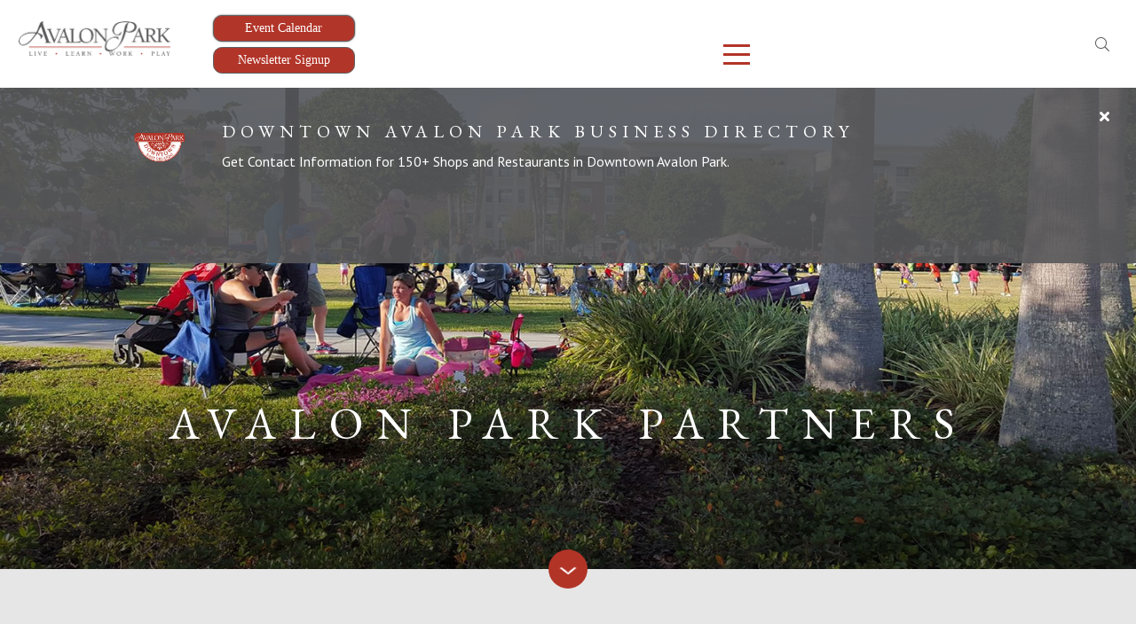

--- FILE ---
content_type: text/html; charset=UTF-8
request_url: https://avalonparkorlando.com/avalon-park-partners/
body_size: 24003
content:
<!DOCTYPE html>
<html lang="en-US" prefix="og: https://ogp.me/ns#">

<head>
	<!-- Google Tag Manager -->
	<script>
		(function(w, d, s, l, i) {
			w[l] = w[l] || [];
			w[l].push({
				'gtm.start': new Date().getTime(),
				event: 'gtm.js'
			});
			var f = d.getElementsByTagName(s)[0],
				j = d.createElement(s),
				dl = l != 'dataLayer' ? '&l=' + l : '';
			j.async = true;
			j.src =
				'https://www.googletagmanager.com/gtm.js?id=' + i + dl;
			f.parentNode.insertBefore(j, f);
		})(window, document, 'script', 'dataLayer', 'GTM-5K44VPT');
	</script>
	<!-- End Google Tag Manager -->
	<meta name="p:domain_verify" content="1bc94e392ecb02a2a9570bf6079a1afe" />

	<meta charset="UTF-8" />
<script type="text/javascript">
/* <![CDATA[ */
var gform;gform||(document.addEventListener("gform_main_scripts_loaded",function(){gform.scriptsLoaded=!0}),document.addEventListener("gform/theme/scripts_loaded",function(){gform.themeScriptsLoaded=!0}),window.addEventListener("DOMContentLoaded",function(){gform.domLoaded=!0}),gform={domLoaded:!1,scriptsLoaded:!1,themeScriptsLoaded:!1,isFormEditor:()=>"function"==typeof InitializeEditor,callIfLoaded:function(o){return!(!gform.domLoaded||!gform.scriptsLoaded||!gform.themeScriptsLoaded&&!gform.isFormEditor()||(gform.isFormEditor()&&console.warn("The use of gform.initializeOnLoaded() is deprecated in the form editor context and will be removed in Gravity Forms 3.1."),o(),0))},initializeOnLoaded:function(o){gform.callIfLoaded(o)||(document.addEventListener("gform_main_scripts_loaded",()=>{gform.scriptsLoaded=!0,gform.callIfLoaded(o)}),document.addEventListener("gform/theme/scripts_loaded",()=>{gform.themeScriptsLoaded=!0,gform.callIfLoaded(o)}),window.addEventListener("DOMContentLoaded",()=>{gform.domLoaded=!0,gform.callIfLoaded(o)}))},hooks:{action:{},filter:{}},addAction:function(o,r,e,t){gform.addHook("action",o,r,e,t)},addFilter:function(o,r,e,t){gform.addHook("filter",o,r,e,t)},doAction:function(o){gform.doHook("action",o,arguments)},applyFilters:function(o){return gform.doHook("filter",o,arguments)},removeAction:function(o,r){gform.removeHook("action",o,r)},removeFilter:function(o,r,e){gform.removeHook("filter",o,r,e)},addHook:function(o,r,e,t,n){null==gform.hooks[o][r]&&(gform.hooks[o][r]=[]);var d=gform.hooks[o][r];null==n&&(n=r+"_"+d.length),gform.hooks[o][r].push({tag:n,callable:e,priority:t=null==t?10:t})},doHook:function(r,o,e){var t;if(e=Array.prototype.slice.call(e,1),null!=gform.hooks[r][o]&&((o=gform.hooks[r][o]).sort(function(o,r){return o.priority-r.priority}),o.forEach(function(o){"function"!=typeof(t=o.callable)&&(t=window[t]),"action"==r?t.apply(null,e):e[0]=t.apply(null,e)})),"filter"==r)return e[0]},removeHook:function(o,r,t,n){var e;null!=gform.hooks[o][r]&&(e=(e=gform.hooks[o][r]).filter(function(o,r,e){return!!(null!=n&&n!=o.tag||null!=t&&t!=o.priority)}),gform.hooks[o][r]=e)}});
/* ]]> */
</script>

	<meta name="viewport" content="width=device-width" />
	<meta http-equiv="x-ua-compatible" content="ie=edge">
	<meta name="viewport" content="width=device-width, initial-scale=1.0">
	<link rel="stylesheet" href="/wp-content/themes/avalonpark2020/assets/css/app.css">
	<link rel="stylesheet" href="/wp-content/themes/avalonpark2020/assets/css/style.css?v=1.0.0">


	<script src="https://kit.fontawesome.com/5a7f4da14b.js" crossorigin="anonymous"></script>
	<link href="https://fonts.googleapis.com/css2?family=EB+Garamond&family=PT+Sans&display=swap" rel="stylesheet">
	<script
		src="https://code.jquery.com/jquery-3.4.1.js"
		integrity="sha256-WpOohJOqMqqyKL9FccASB9O0KwACQJpFTUBLTYOVvVU="
		crossorigin="anonymous"></script>

	<link rel="shortcut icon" href="/wp-content/themes/avalonpark2020/assets/img/favicon.png" />
		<style>img:is([sizes="auto" i], [sizes^="auto," i]) { contain-intrinsic-size: 3000px 1500px }</style>
	
<!-- Search Engine Optimization by Rank Math - https://rankmath.com/ -->
<title>Avalon Park Partners | Avalon Park Orlando</title>
<meta name="description" content="Read the Avalon Park Partners from 2020. Learn more about what&#039;s happening in Avalon Park Orlando this month."/>
<meta name="robots" content="follow, index, max-snippet:-1, max-video-preview:-1, max-image-preview:large"/>
<link rel="canonical" href="https://avalonparkorlando.com/avalon-park-partners/" />
<meta property="og:locale" content="en_US" />
<meta property="og:type" content="article" />
<meta property="og:title" content="Avalon Park Partners | Avalon Park Orlando" />
<meta property="og:description" content="Read the Avalon Park Partners from 2020. Learn more about what&#039;s happening in Avalon Park Orlando this month." />
<meta property="og:url" content="https://avalonparkorlando.com/avalon-park-partners/" />
<meta property="og:site_name" content="Avalon Park Orlando" />
<meta property="article:section" content="Blog" />
<meta property="og:updated_time" content="2021-11-18T21:45:20-05:00" />
<meta property="og:image" content="https://avalonparkorlando.com/wp-content/uploads/2021/11/HomeLight-Square-Logo.png" />
<meta property="og:image:secure_url" content="https://avalonparkorlando.com/wp-content/uploads/2021/11/HomeLight-Square-Logo.png" />
<meta property="og:image:width" content="1200" />
<meta property="og:image:height" content="858" />
<meta property="og:image:alt" content="Partners" />
<meta property="og:image:type" content="image/png" />
<meta property="article:published_time" content="2021-10-16T20:34:23-05:00" />
<meta property="article:modified_time" content="2021-11-18T21:45:20-05:00" />
<meta name="twitter:card" content="summary_large_image" />
<meta name="twitter:title" content="Avalon Park Partners | Avalon Park Orlando" />
<meta name="twitter:description" content="Read the Avalon Park Partners from 2020. Learn more about what&#039;s happening in Avalon Park Orlando this month." />
<meta name="twitter:image" content="https://avalonparkorlando.com/wp-content/uploads/2021/11/HomeLight-Square-Logo.png" />
<meta name="twitter:label1" content="Written by" />
<meta name="twitter:data1" content="Marketing Team" />
<meta name="twitter:label2" content="Time to read" />
<meta name="twitter:data2" content="Less than a minute" />
<script type="application/ld+json" class="rank-math-schema">{"@context":"https://schema.org","@graph":[{"@type":"Place","@id":"https://avalonparkorlando.com/#place","geo":{"@type":"GeoCoordinates","latitude":"28.5113835","longitude":" -81.1543863"},"hasMap":"https://www.google.com/maps/search/?api=1&amp;query=28.5113835, -81.1543863","address":{"@type":"PostalAddress","streetAddress":"3680 Avalon Park East Blvd","addressLocality":"Avalon Park","addressRegion":"FL","postalCode":"32828","addressCountry":"US"}},{"@type":"Organization","@id":"https://avalonparkorlando.com/#organization","name":"Avalon Park Orlando","url":"http://avalonparkorlando.com","email":"info@avalonparkgroup.com","address":{"@type":"PostalAddress","streetAddress":"3680 Avalon Park East Blvd","addressLocality":"Avalon Park","addressRegion":"FL","postalCode":"32828","addressCountry":"US"},"logo":{"@type":"ImageObject","@id":"https://avalonparkorlando.com/#logo","url":"http://avalonparkorlando.com/wp-content/uploads/2020/10/avalon-park-orlando-opengraph.jpg","contentUrl":"http://avalonparkorlando.com/wp-content/uploads/2020/10/avalon-park-orlando-opengraph.jpg","caption":"Avalon Park Orlando","inLanguage":"en-US","width":"1920","height":"1080"},"contactPoint":[{"@type":"ContactPoint","telephone":"407-658-6565","contactType":"customer support"}],"location":{"@id":"https://avalonparkorlando.com/#place"}},{"@type":"WebSite","@id":"https://avalonparkorlando.com/#website","url":"https://avalonparkorlando.com","name":"Avalon Park Orlando","publisher":{"@id":"https://avalonparkorlando.com/#organization"},"inLanguage":"en-US"},{"@type":"ImageObject","@id":"https://avalonparkorlando.com/wp-content/uploads/2021/11/hl-logo.png","url":"https://avalonparkorlando.com/wp-content/uploads/2021/11/hl-logo.png","width":"2540","height":"493","inLanguage":"en-US"},{"@type":"WebPage","@id":"https://avalonparkorlando.com/avalon-park-partners/#webpage","url":"https://avalonparkorlando.com/avalon-park-partners/","name":"Avalon Park Partners | Avalon Park Orlando","datePublished":"2021-10-16T20:34:23-05:00","dateModified":"2021-11-18T21:45:20-05:00","isPartOf":{"@id":"https://avalonparkorlando.com/#website"},"primaryImageOfPage":{"@id":"https://avalonparkorlando.com/wp-content/uploads/2021/11/hl-logo.png"},"inLanguage":"en-US"},{"@type":"Person","@id":"https://avalonparkorlando.com/avalon-park-partners/#author","name":"Marketing Team","image":{"@type":"ImageObject","@id":"https://secure.gravatar.com/avatar/cb6c65bf88901442c443771a3faa59fbb43ff1a8a9ef83eb60eceac36e0d8ab0?s=96&amp;d=mm&amp;r=g","url":"https://secure.gravatar.com/avatar/cb6c65bf88901442c443771a3faa59fbb43ff1a8a9ef83eb60eceac36e0d8ab0?s=96&amp;d=mm&amp;r=g","caption":"Marketing Team","inLanguage":"en-US"},"worksFor":{"@id":"https://avalonparkorlando.com/#organization"}},{"@type":"BlogPosting","headline":"Avalon Park Partners | Avalon Park Orlando","keywords":"Partners","datePublished":"2021-10-16T20:34:23-05:00","dateModified":"2021-11-18T21:45:20-05:00","author":{"@id":"https://avalonparkorlando.com/avalon-park-partners/#author","name":"Marketing Team"},"publisher":{"@id":"https://avalonparkorlando.com/#organization"},"description":"Read the Avalon Park Partners from 2020. Learn more about what&#039;s happening in Avalon Park Orlando this month.","name":"Avalon Park Partners | Avalon Park Orlando","@id":"https://avalonparkorlando.com/avalon-park-partners/#richSnippet","isPartOf":{"@id":"https://avalonparkorlando.com/avalon-park-partners/#webpage"},"image":{"@id":"https://avalonparkorlando.com/wp-content/uploads/2021/11/hl-logo.png"},"inLanguage":"en-US","mainEntityOfPage":{"@id":"https://avalonparkorlando.com/avalon-park-partners/#webpage"}}]}</script>
<!-- /Rank Math WordPress SEO plugin -->

<link rel="alternate" type="application/rss+xml" title="Avalon Park Orlando &raquo; Feed" href="https://avalonparkorlando.com/feed/" />
<link rel="alternate" type="application/rss+xml" title="Avalon Park Orlando &raquo; Comments Feed" href="https://avalonparkorlando.com/comments/feed/" />
<link rel="alternate" type="application/rss+xml" title="Avalon Park Orlando &raquo; Avalon Park Partners Comments Feed" href="https://avalonparkorlando.com/avalon-park-partners/feed/" />
<script type="text/javascript">
/* <![CDATA[ */
window._wpemojiSettings = {"baseUrl":"https:\/\/s.w.org\/images\/core\/emoji\/16.0.1\/72x72\/","ext":".png","svgUrl":"https:\/\/s.w.org\/images\/core\/emoji\/16.0.1\/svg\/","svgExt":".svg","source":{"concatemoji":"https:\/\/avalonparkorlando.com\/wp-includes\/js\/wp-emoji-release.min.js?ver=6.8.3"}};
/*! This file is auto-generated */
!function(s,n){var o,i,e;function c(e){try{var t={supportTests:e,timestamp:(new Date).valueOf()};sessionStorage.setItem(o,JSON.stringify(t))}catch(e){}}function p(e,t,n){e.clearRect(0,0,e.canvas.width,e.canvas.height),e.fillText(t,0,0);var t=new Uint32Array(e.getImageData(0,0,e.canvas.width,e.canvas.height).data),a=(e.clearRect(0,0,e.canvas.width,e.canvas.height),e.fillText(n,0,0),new Uint32Array(e.getImageData(0,0,e.canvas.width,e.canvas.height).data));return t.every(function(e,t){return e===a[t]})}function u(e,t){e.clearRect(0,0,e.canvas.width,e.canvas.height),e.fillText(t,0,0);for(var n=e.getImageData(16,16,1,1),a=0;a<n.data.length;a++)if(0!==n.data[a])return!1;return!0}function f(e,t,n,a){switch(t){case"flag":return n(e,"\ud83c\udff3\ufe0f\u200d\u26a7\ufe0f","\ud83c\udff3\ufe0f\u200b\u26a7\ufe0f")?!1:!n(e,"\ud83c\udde8\ud83c\uddf6","\ud83c\udde8\u200b\ud83c\uddf6")&&!n(e,"\ud83c\udff4\udb40\udc67\udb40\udc62\udb40\udc65\udb40\udc6e\udb40\udc67\udb40\udc7f","\ud83c\udff4\u200b\udb40\udc67\u200b\udb40\udc62\u200b\udb40\udc65\u200b\udb40\udc6e\u200b\udb40\udc67\u200b\udb40\udc7f");case"emoji":return!a(e,"\ud83e\udedf")}return!1}function g(e,t,n,a){var r="undefined"!=typeof WorkerGlobalScope&&self instanceof WorkerGlobalScope?new OffscreenCanvas(300,150):s.createElement("canvas"),o=r.getContext("2d",{willReadFrequently:!0}),i=(o.textBaseline="top",o.font="600 32px Arial",{});return e.forEach(function(e){i[e]=t(o,e,n,a)}),i}function t(e){var t=s.createElement("script");t.src=e,t.defer=!0,s.head.appendChild(t)}"undefined"!=typeof Promise&&(o="wpEmojiSettingsSupports",i=["flag","emoji"],n.supports={everything:!0,everythingExceptFlag:!0},e=new Promise(function(e){s.addEventListener("DOMContentLoaded",e,{once:!0})}),new Promise(function(t){var n=function(){try{var e=JSON.parse(sessionStorage.getItem(o));if("object"==typeof e&&"number"==typeof e.timestamp&&(new Date).valueOf()<e.timestamp+604800&&"object"==typeof e.supportTests)return e.supportTests}catch(e){}return null}();if(!n){if("undefined"!=typeof Worker&&"undefined"!=typeof OffscreenCanvas&&"undefined"!=typeof URL&&URL.createObjectURL&&"undefined"!=typeof Blob)try{var e="postMessage("+g.toString()+"("+[JSON.stringify(i),f.toString(),p.toString(),u.toString()].join(",")+"));",a=new Blob([e],{type:"text/javascript"}),r=new Worker(URL.createObjectURL(a),{name:"wpTestEmojiSupports"});return void(r.onmessage=function(e){c(n=e.data),r.terminate(),t(n)})}catch(e){}c(n=g(i,f,p,u))}t(n)}).then(function(e){for(var t in e)n.supports[t]=e[t],n.supports.everything=n.supports.everything&&n.supports[t],"flag"!==t&&(n.supports.everythingExceptFlag=n.supports.everythingExceptFlag&&n.supports[t]);n.supports.everythingExceptFlag=n.supports.everythingExceptFlag&&!n.supports.flag,n.DOMReady=!1,n.readyCallback=function(){n.DOMReady=!0}}).then(function(){return e}).then(function(){var e;n.supports.everything||(n.readyCallback(),(e=n.source||{}).concatemoji?t(e.concatemoji):e.wpemoji&&e.twemoji&&(t(e.twemoji),t(e.wpemoji)))}))}((window,document),window._wpemojiSettings);
/* ]]> */
</script>
<style id='wp-emoji-styles-inline-css' type='text/css'>

	img.wp-smiley, img.emoji {
		display: inline !important;
		border: none !important;
		box-shadow: none !important;
		height: 1em !important;
		width: 1em !important;
		margin: 0 0.07em !important;
		vertical-align: -0.1em !important;
		background: none !important;
		padding: 0 !important;
	}
</style>
<link rel='stylesheet' id='wp-block-library-css' href='https://avalonparkorlando.com/wp-includes/css/dist/block-library/style.min.css?ver=6.8.3' type='text/css' media='all' />
<style id='classic-theme-styles-inline-css' type='text/css'>
/*! This file is auto-generated */
.wp-block-button__link{color:#fff;background-color:#32373c;border-radius:9999px;box-shadow:none;text-decoration:none;padding:calc(.667em + 2px) calc(1.333em + 2px);font-size:1.125em}.wp-block-file__button{background:#32373c;color:#fff;text-decoration:none}
</style>
<style id='global-styles-inline-css' type='text/css'>
:root{--wp--preset--aspect-ratio--square: 1;--wp--preset--aspect-ratio--4-3: 4/3;--wp--preset--aspect-ratio--3-4: 3/4;--wp--preset--aspect-ratio--3-2: 3/2;--wp--preset--aspect-ratio--2-3: 2/3;--wp--preset--aspect-ratio--16-9: 16/9;--wp--preset--aspect-ratio--9-16: 9/16;--wp--preset--color--black: #000000;--wp--preset--color--cyan-bluish-gray: #abb8c3;--wp--preset--color--white: #ffffff;--wp--preset--color--pale-pink: #f78da7;--wp--preset--color--vivid-red: #cf2e2e;--wp--preset--color--luminous-vivid-orange: #ff6900;--wp--preset--color--luminous-vivid-amber: #fcb900;--wp--preset--color--light-green-cyan: #7bdcb5;--wp--preset--color--vivid-green-cyan: #00d084;--wp--preset--color--pale-cyan-blue: #8ed1fc;--wp--preset--color--vivid-cyan-blue: #0693e3;--wp--preset--color--vivid-purple: #9b51e0;--wp--preset--gradient--vivid-cyan-blue-to-vivid-purple: linear-gradient(135deg,rgba(6,147,227,1) 0%,rgb(155,81,224) 100%);--wp--preset--gradient--light-green-cyan-to-vivid-green-cyan: linear-gradient(135deg,rgb(122,220,180) 0%,rgb(0,208,130) 100%);--wp--preset--gradient--luminous-vivid-amber-to-luminous-vivid-orange: linear-gradient(135deg,rgba(252,185,0,1) 0%,rgba(255,105,0,1) 100%);--wp--preset--gradient--luminous-vivid-orange-to-vivid-red: linear-gradient(135deg,rgba(255,105,0,1) 0%,rgb(207,46,46) 100%);--wp--preset--gradient--very-light-gray-to-cyan-bluish-gray: linear-gradient(135deg,rgb(238,238,238) 0%,rgb(169,184,195) 100%);--wp--preset--gradient--cool-to-warm-spectrum: linear-gradient(135deg,rgb(74,234,220) 0%,rgb(151,120,209) 20%,rgb(207,42,186) 40%,rgb(238,44,130) 60%,rgb(251,105,98) 80%,rgb(254,248,76) 100%);--wp--preset--gradient--blush-light-purple: linear-gradient(135deg,rgb(255,206,236) 0%,rgb(152,150,240) 100%);--wp--preset--gradient--blush-bordeaux: linear-gradient(135deg,rgb(254,205,165) 0%,rgb(254,45,45) 50%,rgb(107,0,62) 100%);--wp--preset--gradient--luminous-dusk: linear-gradient(135deg,rgb(255,203,112) 0%,rgb(199,81,192) 50%,rgb(65,88,208) 100%);--wp--preset--gradient--pale-ocean: linear-gradient(135deg,rgb(255,245,203) 0%,rgb(182,227,212) 50%,rgb(51,167,181) 100%);--wp--preset--gradient--electric-grass: linear-gradient(135deg,rgb(202,248,128) 0%,rgb(113,206,126) 100%);--wp--preset--gradient--midnight: linear-gradient(135deg,rgb(2,3,129) 0%,rgb(40,116,252) 100%);--wp--preset--font-size--small: 13px;--wp--preset--font-size--medium: 20px;--wp--preset--font-size--large: 36px;--wp--preset--font-size--x-large: 42px;--wp--preset--spacing--20: 0.44rem;--wp--preset--spacing--30: 0.67rem;--wp--preset--spacing--40: 1rem;--wp--preset--spacing--50: 1.5rem;--wp--preset--spacing--60: 2.25rem;--wp--preset--spacing--70: 3.38rem;--wp--preset--spacing--80: 5.06rem;--wp--preset--shadow--natural: 6px 6px 9px rgba(0, 0, 0, 0.2);--wp--preset--shadow--deep: 12px 12px 50px rgba(0, 0, 0, 0.4);--wp--preset--shadow--sharp: 6px 6px 0px rgba(0, 0, 0, 0.2);--wp--preset--shadow--outlined: 6px 6px 0px -3px rgba(255, 255, 255, 1), 6px 6px rgba(0, 0, 0, 1);--wp--preset--shadow--crisp: 6px 6px 0px rgba(0, 0, 0, 1);}:where(.is-layout-flex){gap: 0.5em;}:where(.is-layout-grid){gap: 0.5em;}body .is-layout-flex{display: flex;}.is-layout-flex{flex-wrap: wrap;align-items: center;}.is-layout-flex > :is(*, div){margin: 0;}body .is-layout-grid{display: grid;}.is-layout-grid > :is(*, div){margin: 0;}:where(.wp-block-columns.is-layout-flex){gap: 2em;}:where(.wp-block-columns.is-layout-grid){gap: 2em;}:where(.wp-block-post-template.is-layout-flex){gap: 1.25em;}:where(.wp-block-post-template.is-layout-grid){gap: 1.25em;}.has-black-color{color: var(--wp--preset--color--black) !important;}.has-cyan-bluish-gray-color{color: var(--wp--preset--color--cyan-bluish-gray) !important;}.has-white-color{color: var(--wp--preset--color--white) !important;}.has-pale-pink-color{color: var(--wp--preset--color--pale-pink) !important;}.has-vivid-red-color{color: var(--wp--preset--color--vivid-red) !important;}.has-luminous-vivid-orange-color{color: var(--wp--preset--color--luminous-vivid-orange) !important;}.has-luminous-vivid-amber-color{color: var(--wp--preset--color--luminous-vivid-amber) !important;}.has-light-green-cyan-color{color: var(--wp--preset--color--light-green-cyan) !important;}.has-vivid-green-cyan-color{color: var(--wp--preset--color--vivid-green-cyan) !important;}.has-pale-cyan-blue-color{color: var(--wp--preset--color--pale-cyan-blue) !important;}.has-vivid-cyan-blue-color{color: var(--wp--preset--color--vivid-cyan-blue) !important;}.has-vivid-purple-color{color: var(--wp--preset--color--vivid-purple) !important;}.has-black-background-color{background-color: var(--wp--preset--color--black) !important;}.has-cyan-bluish-gray-background-color{background-color: var(--wp--preset--color--cyan-bluish-gray) !important;}.has-white-background-color{background-color: var(--wp--preset--color--white) !important;}.has-pale-pink-background-color{background-color: var(--wp--preset--color--pale-pink) !important;}.has-vivid-red-background-color{background-color: var(--wp--preset--color--vivid-red) !important;}.has-luminous-vivid-orange-background-color{background-color: var(--wp--preset--color--luminous-vivid-orange) !important;}.has-luminous-vivid-amber-background-color{background-color: var(--wp--preset--color--luminous-vivid-amber) !important;}.has-light-green-cyan-background-color{background-color: var(--wp--preset--color--light-green-cyan) !important;}.has-vivid-green-cyan-background-color{background-color: var(--wp--preset--color--vivid-green-cyan) !important;}.has-pale-cyan-blue-background-color{background-color: var(--wp--preset--color--pale-cyan-blue) !important;}.has-vivid-cyan-blue-background-color{background-color: var(--wp--preset--color--vivid-cyan-blue) !important;}.has-vivid-purple-background-color{background-color: var(--wp--preset--color--vivid-purple) !important;}.has-black-border-color{border-color: var(--wp--preset--color--black) !important;}.has-cyan-bluish-gray-border-color{border-color: var(--wp--preset--color--cyan-bluish-gray) !important;}.has-white-border-color{border-color: var(--wp--preset--color--white) !important;}.has-pale-pink-border-color{border-color: var(--wp--preset--color--pale-pink) !important;}.has-vivid-red-border-color{border-color: var(--wp--preset--color--vivid-red) !important;}.has-luminous-vivid-orange-border-color{border-color: var(--wp--preset--color--luminous-vivid-orange) !important;}.has-luminous-vivid-amber-border-color{border-color: var(--wp--preset--color--luminous-vivid-amber) !important;}.has-light-green-cyan-border-color{border-color: var(--wp--preset--color--light-green-cyan) !important;}.has-vivid-green-cyan-border-color{border-color: var(--wp--preset--color--vivid-green-cyan) !important;}.has-pale-cyan-blue-border-color{border-color: var(--wp--preset--color--pale-cyan-blue) !important;}.has-vivid-cyan-blue-border-color{border-color: var(--wp--preset--color--vivid-cyan-blue) !important;}.has-vivid-purple-border-color{border-color: var(--wp--preset--color--vivid-purple) !important;}.has-vivid-cyan-blue-to-vivid-purple-gradient-background{background: var(--wp--preset--gradient--vivid-cyan-blue-to-vivid-purple) !important;}.has-light-green-cyan-to-vivid-green-cyan-gradient-background{background: var(--wp--preset--gradient--light-green-cyan-to-vivid-green-cyan) !important;}.has-luminous-vivid-amber-to-luminous-vivid-orange-gradient-background{background: var(--wp--preset--gradient--luminous-vivid-amber-to-luminous-vivid-orange) !important;}.has-luminous-vivid-orange-to-vivid-red-gradient-background{background: var(--wp--preset--gradient--luminous-vivid-orange-to-vivid-red) !important;}.has-very-light-gray-to-cyan-bluish-gray-gradient-background{background: var(--wp--preset--gradient--very-light-gray-to-cyan-bluish-gray) !important;}.has-cool-to-warm-spectrum-gradient-background{background: var(--wp--preset--gradient--cool-to-warm-spectrum) !important;}.has-blush-light-purple-gradient-background{background: var(--wp--preset--gradient--blush-light-purple) !important;}.has-blush-bordeaux-gradient-background{background: var(--wp--preset--gradient--blush-bordeaux) !important;}.has-luminous-dusk-gradient-background{background: var(--wp--preset--gradient--luminous-dusk) !important;}.has-pale-ocean-gradient-background{background: var(--wp--preset--gradient--pale-ocean) !important;}.has-electric-grass-gradient-background{background: var(--wp--preset--gradient--electric-grass) !important;}.has-midnight-gradient-background{background: var(--wp--preset--gradient--midnight) !important;}.has-small-font-size{font-size: var(--wp--preset--font-size--small) !important;}.has-medium-font-size{font-size: var(--wp--preset--font-size--medium) !important;}.has-large-font-size{font-size: var(--wp--preset--font-size--large) !important;}.has-x-large-font-size{font-size: var(--wp--preset--font-size--x-large) !important;}
:where(.wp-block-post-template.is-layout-flex){gap: 1.25em;}:where(.wp-block-post-template.is-layout-grid){gap: 1.25em;}
:where(.wp-block-columns.is-layout-flex){gap: 2em;}:where(.wp-block-columns.is-layout-grid){gap: 2em;}
:root :where(.wp-block-pullquote){font-size: 1.5em;line-height: 1.6;}
</style>
<link rel='stylesheet' id='blankslate-style-css' href='https://avalonparkorlando.com/wp-content/themes/avalonpark2020/style.css?ver=6.8.3' type='text/css' media='all' />
<style id='akismet-widget-style-inline-css' type='text/css'>

			.a-stats {
				--akismet-color-mid-green: #357b49;
				--akismet-color-white: #fff;
				--akismet-color-light-grey: #f6f7f7;

				max-width: 350px;
				width: auto;
			}

			.a-stats * {
				all: unset;
				box-sizing: border-box;
			}

			.a-stats strong {
				font-weight: 600;
			}

			.a-stats a.a-stats__link,
			.a-stats a.a-stats__link:visited,
			.a-stats a.a-stats__link:active {
				background: var(--akismet-color-mid-green);
				border: none;
				box-shadow: none;
				border-radius: 8px;
				color: var(--akismet-color-white);
				cursor: pointer;
				display: block;
				font-family: -apple-system, BlinkMacSystemFont, 'Segoe UI', 'Roboto', 'Oxygen-Sans', 'Ubuntu', 'Cantarell', 'Helvetica Neue', sans-serif;
				font-weight: 500;
				padding: 12px;
				text-align: center;
				text-decoration: none;
				transition: all 0.2s ease;
			}

			/* Extra specificity to deal with TwentyTwentyOne focus style */
			.widget .a-stats a.a-stats__link:focus {
				background: var(--akismet-color-mid-green);
				color: var(--akismet-color-white);
				text-decoration: none;
			}

			.a-stats a.a-stats__link:hover {
				filter: brightness(110%);
				box-shadow: 0 4px 12px rgba(0, 0, 0, 0.06), 0 0 2px rgba(0, 0, 0, 0.16);
			}

			.a-stats .count {
				color: var(--akismet-color-white);
				display: block;
				font-size: 1.5em;
				line-height: 1.4;
				padding: 0 13px;
				white-space: nowrap;
			}
		
</style>
<script type="text/javascript" src="https://avalonparkorlando.com/wp-includes/js/jquery/jquery.min.js?ver=3.7.1" id="jquery-core-js"></script>
<script type="text/javascript" src="https://avalonparkorlando.com/wp-includes/js/jquery/jquery-migrate.min.js?ver=3.4.1" id="jquery-migrate-js"></script>
<link rel="https://api.w.org/" href="https://avalonparkorlando.com/wp-json/" /><link rel="alternate" title="JSON" type="application/json" href="https://avalonparkorlando.com/wp-json/wp/v2/posts/8885" /><link rel="EditURI" type="application/rsd+xml" title="RSD" href="https://avalonparkorlando.com/xmlrpc.php?rsd" />
<meta name="generator" content="WordPress 6.8.3" />
<link rel='shortlink' href='https://avalonparkorlando.com/?p=8885' />
<link rel="alternate" title="oEmbed (JSON)" type="application/json+oembed" href="https://avalonparkorlando.com/wp-json/oembed/1.0/embed?url=https%3A%2F%2Favalonparkorlando.com%2Favalon-park-partners%2F" />
<link rel="alternate" title="oEmbed (XML)" type="text/xml+oembed" href="https://avalonparkorlando.com/wp-json/oembed/1.0/embed?url=https%3A%2F%2Favalonparkorlando.com%2Favalon-park-partners%2F&#038;format=xml" />
<meta name="p:domain_verify" content="1bc94e392ecb02a2a9570bf6079a1afe"/>			<!-- DO NOT COPY THIS SNIPPET! Start of Page Analytics Tracking for HubSpot WordPress plugin v11.3.6-->
			<script class="hsq-set-content-id" data-content-id="blog-post">
				var _hsq = _hsq || [];
				_hsq.push(["setContentType", "blog-post"]);
			</script>
			<!-- DO NOT COPY THIS SNIPPET! End of Page Analytics Tracking for HubSpot WordPress plugin -->
			<link rel="pingback" href="https://avalonparkorlando.com/xmlrpc.php" />
<style type="text/css">.recentcomments a{display:inline !important;padding:0 !important;margin:0 !important;}</style><link rel="icon" href="https://avalonparkorlando.com/wp-content/uploads/2020/10/cropped-AP-32x32.png" sizes="32x32" />
<link rel="icon" href="https://avalonparkorlando.com/wp-content/uploads/2020/10/cropped-AP-192x192.png" sizes="192x192" />
<link rel="apple-touch-icon" href="https://avalonparkorlando.com/wp-content/uploads/2020/10/cropped-AP-180x180.png" />
<meta name="msapplication-TileImage" content="https://avalonparkorlando.com/wp-content/uploads/2020/10/cropped-AP-270x270.png" />
		<style type="text/css" id="wp-custom-css">
			
			.maincontent .navigation .verticalalign a img {
    top: -6px;
    position: relative;
    max-width: 80%;
    margin: auto;
    display: block;
}

.navigation {
	padding: 0px !important;
}

#example-animated-menu {
	margin-top: 0px !important;
}

body.lilscrolled .navigation {
    height: 100px !important;
    top: unset;
}

body.lilscrolled .alert {
	top: 130px;
}

.maxbutton-1.maxbutton.maxbutton-order-online {
    position: relative;
    text-decoration: none;
    display: inline-block;
    vertical-align: middle;
    width: 160px;
    height: 50px;
    border: 2px solid #b23529;
    border-radius: 4px 4px 4px 4px;
    background-color: #b23529;
    -webkit-box-shadow: 0px 0px 2px 0px #57585b;
    -moz-box-shadow: 0px 0px 2px 0px #57585b;
    box-shadow: 0px 0px 2px 0px #57585b;
}

.maxbutton-1.maxbutton.maxbutton-order-online .mb-text {
    color: #ffffff;
    font-family: Georgia;
    font-size: 24px;
    text-align: center;
    font-style: normal;
    font-weight: normal;
    line-height: 1em;
    box-sizing: border-box;
    display: block;
    background-color: unset;
    padding: 13px 0px 0px 0px;
}

.maxbutton-newsletter-signup,
.maxbutton-order-online {
    display: block !important;
    position: relative !important;
    height:auto !important;
    background:#b23529;
    padding:0px !important;
    height:auto !important;
    margin:3px; !important;
    border-radius:10px !important;
    border:1px solid #5f6163 !important;
    width:160px !important;
}

.maxbutton-newsletter-signup .mb-text,
.maxbutton-order-online .mb-text {
    font-size:14px !important;
    color:#fff;
    font-family: Georgia;
    padding: 7px 15px !important;
    width: 100% !important;
    text-align:center !important;
    display: block !important;
    height: auto !important;
    line-height: 100% !important;
}

.orderNavBtn {
    display:flex;
    flex-direction: column;
}

@media (max-width:500px) {
    .maxbutton-newsletter-signup,
    .maxbutton-order-online {
        width:130px !important;
    }

    .maxbutton-newsletter-signup .mb-text,
    .maxbutton-order-online .mb-text {
        font-size:12px !important;
    }
} 

/* Next & previous buttons */
.prev, .next {
  cursor: pointer;
  position: absolute;
  top: 50%;
  width: auto;
  padding: 16px;
  margin-top: -22px;
  color: white;
  font-weight: bold;
  font-size: 18px;
  transition: 0.6s ease;
  border-radius: 0 3px 3px 0;
  user-select: none;
	z-index:2;
	background-color: rgba(0,0,0,0.2);
}

/* Position the "next button" to the right */
.next {
  right: 0;
  border-radius: 3px 0 0 3px;
}

/* On hover, add a black background color with a little bit see-through */
.prev:hover, .next:hover {
  background-color: rgba(0,0,0,0.8);
	color: #fff;
}

/* Fading animation */
.fade {
  -webkit-animation-name: fade;
  -webkit-animation-duration: 1.5s;
  animation-name: fade;
  animation-duration: 1.5s;
}

@-webkit-keyframes fade {
  from {opacity: .4} 
  to {opacity: 1}
}

@keyframes fade {
  from {opacity: .4} 
  to {opacity: 1}
}

.businessdirectory ul.directory li {
	width:100%;
}

.businessdirectory ul.directory {
	position: relative;
}

.businessdirectory ul.directory li .overlay img {
    max-width: 90%;
    height: auto;
    margin: auto;
    width: 35%;
    display: block;
}

#bowigens-image, #avalon-general-image {
	max-width: 70% !important;
}

.direlinkpage {
	display:none;
}

.shareBtn {
	font-size: 16px !important;
}

#copyMessage {
	display: none;
	font-size: 12px;
	padding-left: 5px;
	margin-bottom: 0px;
}

.orderFooterBtn {
	width:100% !important;
	margin-top:20px;
}

.content.container {
    max-width: 100%;
    width: 80%;
    margin: auto;
}

@media screen and (max-width:1024px) {
	
	body.lilscrolled .navigation {
		height:100px !important;
		top:unset;
	}
	body.lilscrolled .navigation img {
		max-width: 100% !important;
	}
	.mobilealign {
		justify-content: flex-end;
	}
	.navigation .top-bar {
		left:0;
	}
	#example-animated-menu {
	margin-top: 16px !important;
		top:83px !important;
	}
	.content.container {
		padding-bottom:50px;
	}
}

@media screen and (max-width:768px) {
	.title-bar {
    margin-right: 0px;
		top: 0;
	}
	div#example-animated-menu {
    position: absolute;
    top: 0px;
	}
}

@media screen and (max-width:426px) {
	body h3 {
    font-size: 12px;
}
}

div#aboutus .content h3 strong {
    display: block;
    font-size: 16px;
    text-transform: initial;
}
ul.relatedPages li.title {
    color: #b23427;
    font-family: 'EB Garamond', serif;
}

@media (max-width:1440px) {
    li#menu-item-5426 {
        float: left;
    }
}

body.page-id-2554 div.relatedEvents.Absolutely.Avalon {
	display:block !important;
}

body.page-id-5092 div.relatedEvents.Fall.Craft.Fair {
	display:block !important;
}

body.page-id-2587 div.relatedEvents.Fourth.of.July {
	display:block !important;
}

body.page-id-2061 div.relatedEvents.Oktoberfest {
	display:block !important;
}

body.page-id-2066 div.relatedEvents.Spooktacular {
	display:block !important;
}

body.page-id-5095 div.relatedEvents.Avalon.Aglow {
	display:block !important;
}

body.page-id-5097 div.relatedEvents.Food.Truck {
	display:block !important;
}

ul.vendorsul {
    list-style: none;
    padding: 0px;
    margin: 0px;
    text-align:center !important;
}

.vendorsul li.relatedEvents  {
    width: 40% !important;
    display: inline-block;
    position: relative;
}

.vendorsul li.relatedEvents .overlay {
    position:absolute;
    top:0px;
    left:0px;
    width:100%;
    height:auto;
    z-index:100;
    opacity:0;
    transition: all 0.3s;
}

.vendorsul li.relatedEvents:hover .overlay {
    opacity:100;
}

ul.vendorsul li.directoryitem::before {
    display: none !important;
}

body.page-id-6942 .content.container {
    width: 100%;
    max-width: 100%;
}

body.page-id-6942 .content.container ul.vendorsul li.directoryitem {
    width: 20% !important;
}
body.page-id-6942 ul.vendorsul {
    padding: 20px;
}

.vendorsul li.directoryitem.hidethis {
    width: 0px !important;
    height: 0px !important;
    overflow: hidden;
}

.vendorsul li.directoryitem {
    -webkit-transition: all 0.3s ease-out 0s;
    -moz-transition: all 0.3s ease-out 0s;
    -ms-transition: all 0.3s ease-out 0s;
    -o-transition: all 0.3s ease-out 0s;
    transition: all 0.3s ease-out 0s;
    width:20%;   
}

body.page-id-6942 .content.container ul.vendorsul li.directoryitem.hidethis {
    width:0px !important;
}

body.page-id-6942 ul.directoryfilter {
    margin-left: 0px;
    list-style: none !important;
    width:100% !important;
    margin: 0px !important;
    max-width: 100%;
}

body.page-id-6942 ul.directoryfilter li:before {
    display:none;
}

body.page-id-6942 ul.directoryfilter li {
    display:inline-block !important;
    width:auto !important;
}

body.page-id-6942 ul.directoryfilter li a {
    color: #585859;
    padding-left: 20px;
    padding-right: 20px;
}

.maincontent .navigation .verticalalign a img {
    top: -6px;
    position: relative;
}

@media (max-width:600px) {
    a.newsletterIcon {
        left: 5px !important;
        width:40px !important;
        height:40px !important;
    }

    a.newsletterIcon i {
        font-size:18px !important;
        font-weight:300 !important;
        position:relative !important;
        left:10px !important;
        top:12px !important;
        display:block !important;
    }

    a.newsletterIcon.second {
        left:5px !important;
        bottom:5px !important;
    }
}

@media (max-width:650px) {
    div.navigation div.top-bar > div.dropdown.menu ul.dropdown.menu:first-child {
        padding-top: 5px !important;
    }

    .navigation ul.dropdown.menu > li > a {
        font-size: 20px;
    }

    ul.sub-menu.dropdown.submenu.is-dropdown-submenu.submenu.first-sub.vertical.js-dropdown-active {
        padding-left: 20px !important;
        padding-top: 10px !important;
        padding-bottom:10px !important;
    }

    ul.sub-menu.dropdown.submenu.is-dropdown-submenu.submenu.first-sub.vertical.js-dropdown-active > li.mega-menu {
        display:none !important;
    }

    ul.sub-menu.dropdown.submenu.is-dropdown-submenu.submenu.first-sub.vertical.js-dropdown-active > li {
        display:inline-block;
        width:45%;
        vertical-align:top;
    }

    div.top-bar > .dropdown > ul.dropdown > li.mega-menu > ul.sub-menu > li.menu-item-has-children * {
        background: transparent !important;
    }
}
.maxbutton-41, .maxbutton-49 { margin:0 5px; }
@media (max-width:650px) {
	.maxbutton-41, .maxbutton-49 { width:100% !important; margin:0 0 5px; }
    .grid-x.grid-padding-x.navigation.white {
        width: 100% !important;
        position: fixed !important;
    }

    div#example-animated-menu {
        margin-top: 37px;
    }

    div.navigation div.top-bar > div.dropdown.menu ul.dropdown.menu:last-child {
        padding-bottom: 10px !important;
    }

    body.lilscrolled .navigation {
        opacity: 1 !important;
    }

    body.lilscrolled div#example-animated-menu {
        margin-top: 9px;
    }
	
	.hero-section {
    margin-top: 98px;
}
}

body.page-id-5093 div.insideContent > div.grid-x:first-of-type div.cell:not(.imgcontainer) {
    padding-top: 30px !important;
    padding-bottom:30px !important;
}
.overlay .fbtn {
    position:absolute;
    font-size:12px !important;
    bottom:10%;
    left:0px;
    right:0px;
    margin-left:auto;
    margin-right:auto;
    text-align:center;
    display:none;
    text-transform:uppercase;
    font-weight:bold;
    color:#FFF;
    background:#b23427;
    padding:15px;
    width:170px;
}

@media (max-width:600px) {
    .businessdirectory ul.directory li .overlay {
        opacity: 1 !important;
        z-index: 1 !important;
    }

    .overlay .fbtn {
        display:inline-block !important;
    }
}
body.page-id-5093 div#eventcalendar {
    margin-top: 0px !important;
}

.popup .right .info a.btn {
    display: block !important;
}

body.page-template-template-directoryTester .businessdirectory ul.directory li {
    width: 25%;
}

.checkbox {
	padding-left: 10px;
}		</style>
		
</head>


<body class="wp-singular post-template-default single single-post postid-8885 single-format-standard wp-theme-avalonpark2020" style="padding:0px;">
	<!-- Google Tag Manager (noscript) -->
	<noscript><iframe src="https://www.googletagmanager.com/ns.html?id=GTM-5K44VPT"
			height="0" width="0" style="display:none;visibility:hidden"></iframe></noscript>
	<!-- End Google Tag Manager (noscript) -->


	<div class="grid-container maincontent">




		<!-- Logo and Nav -->
		<div class="grid-x grid-padding-x navigation white">
			<div class="large-2 medium-3 small-4 verticalalign">
				<a href="https://avalonparkorlando.com"><img src="https://avalonparkorlando.com/wp-content/uploads/2021/01/avalonPark_logo_generic.png" /></a>
			</div>
			<div class="large-2 medium-7 small-6 verticalalign orderNavBtn">
				<a class="maxbutton-1 maxbutton maxbutton-order-online" rel="noopener" href="/play/event-calendar/"><span class="mb-text">Event Calendar</span></a>
				<a class="maxbutton-1 maxbutton maxbutton-newsletter-signup" rel="noopener" href="/#footnews"><span class="mb-text">Newsletter Signup</span></a>
			</div>
			<div class="large-8 medium-2 small-2 verticalalign mobilealign">
				<div class="title-bar" data-responsive-toggle="example-animated-menu" data-hide-for="xxlarge">
					<button class="menu-icon" type="button" data-toggle></button>
					<div class="title-bar-title">Menu</div>
				</div>
				<div class="top-bar" id="example-animated-menu" data-animate="fade-in fade-out" -->

					<div class="dropdown menu"><ul class="dropdown menu" data-dropdown-menu><li id="menu-item-5118" class="menu-item menu-item-type-post_type menu-item-object-page menu-item-has-children has-dropdown not-click menu-item-5118"><a href="https://avalonparkorlando.com/about/">About</a>
<ul class="sub-menu dropdown">
<li class="mega-menu">	<li id="menu-item-5117" class="menu-item menu-item-type-post_type menu-item-object-page menu-item-5117"><a href="https://avalonparkorlando.com/about/developer-story/">Developer Story</a></li><li class="mega-menu">	<li id="menu-item-5425" class="menu-item menu-item-type-post_type menu-item-object-page menu-item-5425"><a href="https://avalonparkorlando.com/about/site-plan/">Site Plan</a></li></ul>
</ul><ul class="dropdown menu" data-dropdown-menu><li id="menu-item-5120" class="menu-item menu-item-type-post_type menu-item-object-page menu-item-has-children has-dropdown not-click menu-item-5120"><a href="https://avalonparkorlando.com/live/">Live</a>
<ul class="sub-menu dropdown">
<li class="mega-menu">	<li id="menu-item-5122" class="menu-item menu-item-type-post_type menu-item-object-page menu-item-5122"><a href="https://avalonparkorlando.com/live/single-family-homes/">Single-Family Homes</a></li><li class="mega-menu">	<li id="menu-item-5121" class="menu-item menu-item-type-post_type menu-item-object-page menu-item-5121"><a href="https://avalonparkorlando.com/live/townhomes/">Townhomes</a></li><li class="mega-menu">	<li id="menu-item-5123" class="menu-item menu-item-type-post_type menu-item-object-page menu-item-5123"><a href="https://avalonparkorlando.com/live/livework-units/">Live/Work Units</a></li><li class="mega-menu">	<li id="menu-item-5126" class="menu-item menu-item-type-post_type menu-item-object-page menu-item-5126"><a href="https://avalonparkorlando.com/live/apartments/">Apartments</a></li><li class="mega-menu">	<li id="menu-item-5125" class="menu-item menu-item-type-post_type menu-item-object-page menu-item-5125"><a href="https://avalonparkorlando.com/live/senior-living/">Senior Living</a></li><li class="mega-menu">	<li id="menu-item-5124" class="menu-item menu-item-type-post_type menu-item-object-page menu-item-5124"><a href="https://avalonparkorlando.com/live/property-owners/">Property Owners</a></li></ul>
</ul><ul class="dropdown menu" data-dropdown-menu><li id="menu-item-5127" class="menu-item menu-item-type-post_type menu-item-object-page menu-item-has-children has-dropdown not-click menu-item-5127"><a href="https://avalonparkorlando.com/learn/">Learn</a>
<ul class="sub-menu dropdown">
<li class="mega-menu">	<li id="menu-item-5130" class="menu-item menu-item-type-post_type menu-item-object-page menu-item-5130"><a href="https://avalonparkorlando.com/learn/schools/">Schools</a></li><li class="mega-menu">	<li id="menu-item-5131" class="menu-item menu-item-type-post_type menu-item-object-page menu-item-5131"><a href="https://avalonparkorlando.com/learn/daycare/">Daycare</a></li><li class="mega-menu">	<li id="menu-item-5129" class="menu-item menu-item-type-post_type menu-item-object-page menu-item-5129"><a href="https://avalonparkorlando.com/learn/spiritual-centers/">Spiritual Centers</a></li><li class="mega-menu">	<li id="menu-item-5128" class="menu-item menu-item-type-post_type menu-item-object-page menu-item-5128"><a href="https://avalonparkorlando.com/learn/cultural-arts/">Cultural Arts</a></li></ul>
</ul><ul class="dropdown menu" data-dropdown-menu><li id="menu-item-5136" class="menu-item menu-item-type-post_type menu-item-object-page menu-item-has-children has-dropdown not-click menu-item-5136"><a href="https://avalonparkorlando.com/work/">Work</a>
<ul class="sub-menu dropdown">
<li class="mega-menu">	<li id="menu-item-5133" class="menu-item menu-item-type-post_type menu-item-object-page menu-item-5133"><a href="https://avalonparkorlando.com/work/directory/">Directory</a></li><li class="mega-menu">	<li id="menu-item-5132" class="menu-item menu-item-type-post_type menu-item-object-page menu-item-5132"><a href="https://avalonparkorlando.com/work/commercial-properties/">Commercial Properties</a></li><li class="mega-menu">	<li id="menu-item-5134" class="menu-item menu-item-type-post_type menu-item-object-page menu-item-5134"><a href="https://avalonparkorlando.com/work/job-opportunities/">Job Opportunities</a></li></ul>
</ul><ul class="dropdown menu" data-dropdown-menu><li id="menu-item-6410" class="mega-menu menu-item menu-item-type-post_type menu-item-object-page menu-item-has-children has-dropdown not-click menu-item-6410"><a href="https://avalonparkorlando.com/play/">Play</a>
<ul class="sub-menu dropdown">
<li class="mega-menu">	<li id="menu-item-5432" class="menu-item menu-item-type-post_type menu-item-object-page menu-item-has-children has-dropdown not-click menu-item-5432"><a href="https://avalonparkorlando.com/play/event-calendar/">Complete Event Calendar</a>
<ul class="sub-menu dropdown">
<div class="row expanded"><div class="column"><ul class="menu vertical">		<li id="menu-item-5426" class="menu-item menu-item-type-custom menu-item-object-custom menu-item-has-children has-dropdown not-click menu-item-5426"><a href="#!">Community Events</a>
<ul class="sub-menu dropdown">
			<li id="menu-item-24664" class="menu-item menu-item-type-post_type menu-item-object-post menu-item-24664"><a href="https://avalonparkorlando.com/avalon-park-murals/">Avalon Park Murals</a>			<li id="menu-item-5140" class="menu-item menu-item-type-post_type menu-item-object-page menu-item-5140"><a href="https://avalonparkorlando.com/play/news/movie-under-the-stars/">Movie Under the Stars</a>			<li id="menu-item-5427" class="menu-item menu-item-type-custom menu-item-object-custom menu-item-has-children has-dropdown not-click menu-item-5427"><a href="http://avalonparkorlando.com/festivals/">Festivals</a>
<ul class="sub-menu dropdown">
				<li id="menu-item-5149" class="menu-item menu-item-type-post_type menu-item-object-page menu-item-5149"><a href="https://avalonparkorlando.com/play/community-festivals/absolutely-avalon/">Absolutely Avalon</a>				<li id="menu-item-5150" class="menu-item menu-item-type-post_type menu-item-object-page menu-item-5150"><a href="https://avalonparkorlando.com/play/community-festivals/fourth-of-july/">Fourth of July</a>				<li id="menu-item-5151" class="menu-item menu-item-type-post_type menu-item-object-page menu-item-5151"><a href="https://avalonparkorlando.com/play/community-festivals/oktoberfest/">Oktoberfest</a>				<li id="menu-item-5152" class="menu-item menu-item-type-post_type menu-item-object-page menu-item-5152"><a href="https://avalonparkorlando.com/play/community-festivals/avalon-aglow/">Avalon Aglow</a>				<li id="menu-item-7506" class="menu-item menu-item-type-post_type menu-item-object-page menu-item-7506"><a href="https://avalonparkorlando.com/play/news/sidewalk-sale/">Artisan and Maker’s Markets</a>			</ul>
		</ul>
</ul></div></div>	</ul>
</li><li class="mega-menu">	<li id="menu-item-5153" class="menu-item menu-item-type-custom menu-item-object-custom menu-item-has-children has-dropdown not-click menu-item-5153"><a href="#!">Community Amenities</a>
<ul class="sub-menu dropdown">
<div class="row expanded"><div class="column"><ul class="menu vertical">		<li id="menu-item-5142" class="menu-item menu-item-type-post_type menu-item-object-page menu-item-5142"><a href="https://avalonparkorlando.com/play/community-amenities/parks/">Parks</a></ul></div></div><div class="row expanded"><div class="column"><ul class="menu vertical">		<li id="menu-item-5154" class="menu-item menu-item-type-post_type menu-item-object-page menu-item-5154"><a href="https://avalonparkorlando.com/play/community-amenities/bike-trails/">Bike Trails</a></ul></div></div><div class="row expanded"><div class="column"><ul class="menu vertical">		<li id="menu-item-5155" class="menu-item menu-item-type-post_type menu-item-object-page menu-item-5155"><a href="https://avalonparkorlando.com/play/community-amenities/pools/">Pools</a></ul></div></div><div class="row expanded"><div class="column"><ul class="menu vertical">		<li id="menu-item-5435" class="menu-item menu-item-type-post_type menu-item-object-page menu-item-5435"><a href="https://avalonparkorlando.com/play/community-amenities/community-centers/">Community Centers</a></ul></div></div>	</ul>
</li><li class="mega-menu">	<li id="menu-item-5147" class="menu-item menu-item-type-post_type menu-item-object-page menu-item-has-children has-dropdown not-click menu-item-5147"><a href="https://avalonparkorlando.com/play/news/avalon-park-sun/">Avalon Park Sun</a>
<ul class="sub-menu dropdown">
<div class="row expanded"><div class="column"><ul class="menu vertical">		<li id="menu-item-5992" class="menu-item menu-item-type-post_type menu-item-object-page current_page_parent menu-item-5992"><a href="https://avalonparkorlando.com/play/news/">Featured News</a></ul></div></div><div class="row expanded"><div class="column"><ul class="menu vertical">		<li id="menu-item-5148" class="menu-item menu-item-type-post_type menu-item-object-page menu-item-5148"><a href="https://avalonparkorlando.com/play/news/advertising/">Advertising</a></ul></div></div>	</ul>
</li><li class="mega-menu">	<li id="menu-item-5158" class="menu-item menu-item-type-custom menu-item-object-custom menu-item-has-children has-dropdown not-click menu-item-5158"><a href="#!">Other</a>
<ul class="sub-menu dropdown">
<div class="row expanded"><div class="column"><ul class="menu vertical">		<li id="menu-item-8041" class="menu-item menu-item-type-post_type menu-item-object-page menu-item-8041"><a href="https://avalonparkorlando.com/play/news/vendors/">Vendor Opportunities</a></ul></div></div><div class="row expanded"><div class="column"><ul class="menu vertical">		<li id="menu-item-9519" class="menu-item menu-item-type-post_type menu-item-object-page menu-item-9519"><a href="https://avalonparkorlando.com/volunteer-opportunities/">Volunteer Opportunities</a></ul></div></div><div class="row expanded"><div class="column"><ul class="menu vertical">		<li id="menu-item-6471" class="menu-item menu-item-type-post_type menu-item-object-page menu-item-6471"><a href="https://avalonparkorlando.com/play/news/livewell/">Live Well</a></ul></div></div><div class="row expanded"><div class="column"><ul class="menu vertical">		<li id="menu-item-15184" class="menu-item menu-item-type-post_type menu-item-object-post menu-item-15184"><a href="https://avalonparkorlando.com/dining-guide/">Dining Guide</a></ul></div></div><div class="row expanded"><div class="column"><ul class="menu vertical">		<li id="menu-item-9398" class="menu-item menu-item-type-post_type menu-item-object-page menu-item-9398"><a href="https://avalonparkorlando.com/play/avalon-park-arts-culture-center/">Avalon Park Arts &#038; Culture Center</a></ul></div></div>	</ul>
</li></ul>
</ul><ul class="dropdown menu" data-dropdown-menu><li id="menu-item-5137" class="menu-item menu-item-type-post_type menu-item-object-page menu-item-5137"><a href="https://avalonparkorlando.com/contact-us/">Contact Us</a></ul></div>
				</div>

				<a href="#!" class="openSearch"><i class="fal fa-search"></i></a>
				<ul class="menu search">
					<a href="#!" class="closeSearch"><i class="fal fa-search"></i></a>
					<form role="search" method="get" class="search-form" action="https://avalonparkorlando.com/">
				<label>
					<span class="screen-reader-text">Search for:</span>
					<input type="search" class="search-field" placeholder="Search &hellip;" value="" name="s" />
				</label>
				<input type="submit" class="search-submit" value="Search" />
			</form>
					<!--li class="search"><input type="search" placeholder="Search"></li>
						<li><button type="button" class="button">Search</button></li-->
					<a href="#!" class="closeSearch"><i class="fal fa-times"></i></a>
				</ul>
			</div>
		</div>

		<!-- Alert -->


		

			<div class="alert">
				<div class="inner">
					<div class="orbit" role="region" aria-label="Favorite Space Pictures" data-orbit>
						<div class="orbit-wrapper">
							<ul class="orbit-container">



								
									<li class="orbit-slide is-active">
										<a href="https://kilpex.com/" class="orbit-figure"><h5>Business of the Week: Kilpex Pest Solutions</h5><p><p>Kilpex Proactive Pest Solutions<br />
407-375-2167 | 3662 Avalon Park E Blvd Suite 2025 Orlando Fl 32828</p>
<p>Avalon Park residents who sign up for any Kilpex pest control plan until 1/26/26 will receive a $300 credit toward wildlife exclusion and trapping services. All to help make protection for your home easier.</p>
</p></a>									</li>

								
									<li class="orbit-slide is-active">
										<a href="http://avalonparkorlando.com/work/directory/" class="orbit-figure"><img src="https://avalonparkorlando.com/wp-content/uploads/2020/08/DTAPO-Logo-Icon.png" class="alertimg" /><h5>Downtown Avalon Park Business Directory</h5><p><p>Get Contact Information for 150+ Shops and Restaurants in Downtown Avalon Park.</p>
</p></a>									</li>

								

							</ul>
						</div>
					</div>
				</div>
				<a href="#!" class="close"><i class="fas fa-times"></i></a>
			</div>

		





		<!-- Newsletter Icon -->
		<a href="#footnews" class="newsletterIcon" data-smooth-scroll>
			<i class="fal fa-newspaper"></i>
			<p>Sign up for community updates</p>
		</a>
		<a href="#footnews" class="newsletterIcon second" data-smooth-scroll>
			<i class="fal fa-newspaper"></i>
			<p>Sign up for community updates</p>
		</a>





		<!-- Hero -->
		<div class="grid-x grid-padding-x hero inside">
			<div class="large-12">
				<div class="hero-section">


											<img src="/wp-content/themes/avalonpark2020/assets/img/inside_header.jpg" class="heroimg inside" />
					





					<div class="hero-section-text">

													<h1 class="page">Avalon Park Partners</h1>
											</div>
					<a href="#aboutus" class="continue red center" data-smooth-scroll><img src="/wp-content/themes/avalonpark2020/assets/img/icon_arrow.png"></a>
				</div>
			</div>
		</div>

	<div class="insideContent" id="single">
		<div class="grid-x grid-padding-x">
			<div class="large-2 cell"></div>
			<div class="large-8 cell content">
		
								

	
	

	<div class="entry-content">
<p><a href="https://www.homelight.com/orlando-fl/sell-house-fast" target="_blank" rel="noopener"><img fetchpriority="high" decoding="async" class="aligncenter wp-image-8879 size-medium" src="https://avalonparkorlando.com/wp-content/uploads/2021/11/HomeLight-Square-Logo-300x215.png" alt="" width="300" height="215" srcset="https://avalonparkorlando.com/wp-content/uploads/2021/11/HomeLight-Square-Logo-300x215.png 300w, https://avalonparkorlando.com/wp-content/uploads/2021/11/HomeLight-Square-Logo-1024x732.png 1024w, https://avalonparkorlando.com/wp-content/uploads/2021/11/HomeLight-Square-Logo.png 1200w" sizes="(max-width: 300px) 100vw, 300px" /></a></p>
<div class="entry-links"></div>
</div>											
			</div>
			<div class="large-2 cell"></div>
		</div>
	</div>

<!-- Event Calendar -->
		
				<div class="grid-x grid-padding-x eventcalendar white verticalalign" id="eventcalendar">		
			<div class="medium-12 large-5">
				<div class="content container">
					<h3>UPCOMING EVENTS</h3>
					<p><p>Whether you are enjoying one of the large quarterly festivals or relaxing in the park at one of the monthly movies, the community is full of life and a variety of family-friendly activities.</p>
</p>
					<a href="https://avalonparkorlando.com/play/event-calendar/" class="btn"><span class="inner"><strong>View</strong> The Full Event Calendar <i class="fas fa-chevron-circle-right"></i><span></a>
					<a href="#blog" class="continue gray left" data-smooth-scroll><img src="/wp-content/themes/avalonpark2020/assets/img/icon_arrow.png"></a>
				</div>
			</div>
			<div class="medium-12 large-7">
				<ul class="calendar">
					
					
					 						<li>
							<a href="#" data-open="january-big-bingo" style="background:url('https://avalonparkorlando.com/wp-content/uploads/2026/01/Jetsetters-BINGO-JAN-IG.png') no-repeat center center; background-size:cover;">
								<img src="/wp-content/themes/avalonpark2020/assets/img/transquare.png" />
								<div class="info">
									<div class="left date">
										<span class="month">Jan</span>
										<span class="day">25</span>
									</div>
									<div class="right title">
										<span class="title">January Big Bingo</span>
										<span class="datetime">2026-01-25 @ 3:00pm - 5:00pm</span>
									</div>
								</div>
							</a>
							
							<div class="popup reveal" id="january-big-bingo" data-reveal data-animation-out="fade-out" data-animation-in="fade-in">
								<a href="#!" class="revealclose" data-close><i class="fas fa-times"></i></a>
									<div class="left">
										<h3>January Big Bingo</h3>
										<p><div class="flex flex-col text-sm pb-25">
<article class="text-token-text-primary w-full focus:outline-none [--shadow-height:45px] has-data-writing-block:pointer-events-none has-data-writing-block:-mt-(--shadow-height) has-data-writing-block:pt-(--shadow-height) [&amp;:has([data-writing-block])&gt;*]:pointer-events-auto scroll-mt-[calc(var(--header-height)+min(200px,max(70px,20svh)))]" dir="auto" tabindex="-1" data-turn-id="3da98ded-3f12-4939-9029-05fde04d546f" data-testid="conversation-turn-666" data-scroll-anchor="true" data-turn="assistant">
<div class="text-base my-auto mx-auto pb-10 [--thread-content-margin:--spacing(4)] @w-sm/main:[--thread-content-margin:--spacing(6)] @w-lg/main:[--thread-content-margin:--spacing(16)] px-(--thread-content-margin)">
<div class="[--thread-content-max-width:40rem] @w-lg/main:[--thread-content-max-width:48rem] mx-auto max-w-(--thread-content-max-width) flex-1 group/turn-messages focus-visible:outline-hidden relative flex w-full min-w-0 flex-col agent-turn" tabindex="-1">
<div class="flex max-w-full flex-col grow">
<div class="min-h-8 text-message relative flex w-full flex-col items-end gap-2 text-start break-words whitespace-normal [.text-message+&amp;]:mt-1" dir="auto" data-message-author-role="assistant" data-message-id="ba2de01f-b716-4107-b1ad-431aeaf0b106" data-message-model-slug="gpt-5-2">
<div class="flex w-full flex-col gap-1 empty:hidden first:pt-[1px]">
<div class="markdown prose dark:prose-invert w-full break-words light markdown-new-styling">
<p data-start="0" data-end="322" data-is-last-node="" data-is-only-node="">🎉 BIG BINGO with the Avalon Park Jetsetters! 🎉</p>
<p data-start="0" data-end="322" data-is-last-node="" data-is-only-node=""><br data-start="48" data-end="51" />Join us Sunday, January 25th at 3 PM at Encore at Avalon Park for an afternoon of fun, prizes, and great company. Sponsored by the Pickleball Association of Avalon Park and Ed Lynt, this event is <strong data-start="247" data-end="263">free to play</strong>, <strong data-start="265" data-end="287">open to the public</strong>, and <strong data-start="293" data-end="300">21+</strong> — don’t miss it! 🎱🎊</p>
</div>
</div>
</div>
</div>
</div>
</div>
</article>
</div>
</p>
										
										
																				
									</div>

									<div class="right">
										<img src="https://avalonparkorlando.com/wp-content/uploads/2026/01/Jetsetters-BINGO-JAN-IG.png" />

										<div class="info">
																							<div class="row">
													<div class="left">
														Date:
													</div>
													<div class="right">
														2026-01-25<br/>
														3:00pm - 5:00pm													</div>
												</div>
																								
																								<div class="row">
													<div class="left">
														Address:
													</div>
													<div class="right">
														Encore at Avalon Park<br/>
																											</div>
												</div>
																								
																								
																							
																						<a class="btn" href="https://avalonparkorlando.com/wp-content/uploads/2026/01/Jetsetters-BINGO-JAN-IG.png" target="_blank"><strong>Download</strong> <span class="up">Event Flyer</span> <i class="fas fa-chevron-circle-right"></i></a>
											
											<br/>											
																						
										</div>

									</div>
							</div>
						</li>
							
							
							
											<li>
							<a href="#" data-open="sunshine-storytime-craft-ocls" style="background:url('https://avalonparkorlando.com/wp-content/uploads/2026/01/Sunshine-Storytime-OCLS.png') no-repeat center center; background-size:cover;">
								<img src="/wp-content/themes/avalonpark2020/assets/img/transquare.png" />
								<div class="info">
									<div class="left date">
										<span class="month">Jan</span>
										<span class="day">27</span>
									</div>
									<div class="right title">
										<span class="title">Sunshine Storytime &#038; Craft OCLS</span>
										<span class="datetime">2026-01-27 @ 10:00am - 11:00am</span>
									</div>
								</div>
							</a>
							
							<div class="popup reveal" id="sunshine-storytime-craft-ocls" data-reveal data-animation-out="fade-out" data-animation-in="fade-in">
								<a href="#!" class="revealclose" data-close><i class="fas fa-times"></i></a>
									<div class="left">
										<h3>Sunshine Storytime &#038; Craft OCLS</h3>
										<p><p dir="auto">📚☀️ Sunshine Storytime &amp; Craft at the Marketplace!</p>
<p dir="auto">Join the <a class="highlight-facebook" href="https://www.facebook.com/166226310075697" target="_blank" rel="noopener noreferrer nofollow">Orange County Library System (FL)</a> for a cheerful read-aloud followed by a fun, hands-on craft for little ones. 🌈✂️</p>
<p dir="auto">🗓 Tuesday, January 27<br />
⏰ 10:00 AM<br />
📍 Marketplace at Avalon Park<br />
3801 Avalon Park E Blvd, Orlando, FL 32828</p>
<p dir="auto">A perfect morning of stories, creativity, and smiles—grab your tickets here: <a class="highlight-facebook highlight-facebook-url" href="https://loom.ly/T7NoMSs" target="_blank" rel="noopener noreferrer">https://loom.ly/T7NoMSs</a></p>
<p dir="auto">*Please only select a ticket if your child can definitely make it to the class.</p>
</p>
										
										
																				
									</div>

									<div class="right">
										<img src="https://avalonparkorlando.com/wp-content/uploads/2026/01/Sunshine-Storytime-OCLS.png" />

										<div class="info">
																							<div class="row">
													<div class="left">
														Date:
													</div>
													<div class="right">
														2026-01-27<br/>
														10:00am - 11:00am													</div>
												</div>
																								
																								<div class="row">
													<div class="left">
														Address:
													</div>
													<div class="right">
														Marketplace at Avalon Park<br/>
																											</div>
												</div>
																								
																								
																							
																						<a class="btn" href="https://avalonparkorlando.com/wp-content/uploads/2026/01/Sunshine-Storytime-OCLS.png" target="_blank"><strong>Download</strong> <span class="up">Event Flyer</span> <i class="fas fa-chevron-circle-right"></i></a>
											
											<br/>											
																						<a class="btn" href="https://loom.ly/T7NoMSs" target="_blank"><strong>Get</strong> <span class="up">Tickets</span> <i class="fas fa-chevron-circle-right"></i></a>
																						
										</div>

									</div>
							</div>
						</li>
							
							
							
											<li>
							<a href="#" data-open="wonder-arte-kids-classes-3" style="background:url('https://avalonparkorlando.com/wp-content/uploads/2026/01/Jan-Wonder-Arte.png') no-repeat center center; background-size:cover;">
								<img src="/wp-content/themes/avalonpark2020/assets/img/transquare.png" />
								<div class="info">
									<div class="left date">
										<span class="month">Jan</span>
										<span class="day">28</span>
									</div>
									<div class="right title">
										<span class="title">Wonder Arte Kids Classes</span>
										<span class="datetime">2026-01-28 @ 5:00pm - 6:15pm</span>
									</div>
								</div>
							</a>
							
							<div class="popup reveal" id="wonder-arte-kids-classes-3" data-reveal data-animation-out="fade-out" data-animation-in="fade-in">
								<a href="#!" class="revealclose" data-close><i class="fas fa-times"></i></a>
									<div class="left">
										<h3>Wonder Arte Kids Classes</h3>
										<p><div class="text-base my-auto mx-auto pb-10 [--thread-content-margin:--spacing(4)] @w-sm/main:[--thread-content-margin:--spacing(6)] @w-lg/main:[--thread-content-margin:--spacing(16)] px-(--thread-content-margin)">
<div class="[--thread-content-max-width:40rem] @w-lg/main:[--thread-content-max-width:48rem] mx-auto max-w-(--thread-content-max-width) flex-1 group/turn-messages focus-visible:outline-hidden relative flex w-full min-w-0 flex-col agent-turn" tabindex="-1">
<div class="flex max-w-full flex-col grow">
<div class="min-h-8 text-message relative flex w-full flex-col items-end gap-2 text-start break-words whitespace-normal [.text-message+&amp;]:mt-1" dir="auto" data-message-author-role="assistant" data-message-id="d445d491-354e-463b-9165-5c6685c86b74" data-message-model-slug="gpt-5-2">
<div class="flex w-full flex-col gap-1 empty:hidden first:pt-[1px]">
<div class="markdown prose dark:prose-invert w-full break-words dark markdown-new-styling">
<div class="text-base my-auto mx-auto pb-10 [--thread-content-margin:--spacing(4)] @w-sm/main:[--thread-content-margin:--spacing(6)] @w-lg/main:[--thread-content-margin:--spacing(16)] px-(--thread-content-margin)">
<div class="[--thread-content-max-width:40rem] @w-lg/main:[--thread-content-max-width:48rem] mx-auto max-w-(--thread-content-max-width) flex-1 group/turn-messages focus-visible:outline-hidden relative flex w-full min-w-0 flex-col agent-turn" tabindex="-1">
<div class="flex max-w-full flex-col grow">
<div class="min-h-8 text-message relative flex w-full flex-col items-end gap-2 text-start break-words whitespace-normal [.text-message+&amp;]:mt-1" dir="auto" data-message-author-role="assistant" data-message-id="d445d491-354e-463b-9165-5c6685c86b74" data-message-model-slug="gpt-5-2">
<div class="flex w-full flex-col gap-1 empty:hidden first:pt-[1px]">
<div class="markdown prose dark:prose-invert w-full break-words dark markdown-new-styling">
<div class="text-base my-auto mx-auto pb-10 [--thread-content-margin:--spacing(4)] @w-sm/main:[--thread-content-margin:--spacing(6)] @w-lg/main:[--thread-content-margin:--spacing(16)] px-(--thread-content-margin)">
<div class="[--thread-content-max-width:40rem] @w-lg/main:[--thread-content-max-width:48rem] mx-auto max-w-(--thread-content-max-width) flex-1 group/turn-messages focus-visible:outline-hidden relative flex w-full min-w-0 flex-col agent-turn" tabindex="-1">
<div class="flex max-w-full flex-col grow">
<div class="min-h-8 text-message relative flex w-full flex-col items-end gap-2 text-start break-words whitespace-normal [.text-message+&amp;]:mt-1" dir="auto" data-message-author-role="assistant" data-message-id="d445d491-354e-463b-9165-5c6685c86b74" data-message-model-slug="gpt-5-2">
<div class="flex w-full flex-col gap-1 empty:hidden first:pt-[1px]">
<div class="markdown prose dark:prose-invert w-full break-words dark markdown-new-styling">
<div class="text-base my-auto mx-auto pb-10 [--thread-content-margin:--spacing(4)] @w-sm/main:[--thread-content-margin:--spacing(6)] @w-lg/main:[--thread-content-margin:--spacing(16)] px-(--thread-content-margin)">
<div class="[--thread-content-max-width:40rem] @w-lg/main:[--thread-content-max-width:48rem] mx-auto max-w-(--thread-content-max-width) flex-1 group/turn-messages focus-visible:outline-hidden relative flex w-full min-w-0 flex-col agent-turn" tabindex="-1">
<div class="flex max-w-full flex-col grow">
<div class="min-h-8 text-message relative flex w-full flex-col items-end gap-2 text-start break-words whitespace-normal [.text-message+&amp;]:mt-1" dir="auto" data-message-author-role="assistant" data-message-id="d445d491-354e-463b-9165-5c6685c86b74" data-message-model-slug="gpt-5-2">
<div class="flex w-full flex-col gap-1 empty:hidden first:pt-[1px]">
<div class="markdown prose dark:prose-invert w-full break-words dark markdown-new-styling">
<p data-start="0" data-end="48">🎨✨ Happy New Year, Creative Families! ✨🎨</p>
<p data-start="50" data-end="196">Kick off the new year with Kids Art Classes from <span class="hover:entity-accent entity-underline inline cursor-pointer align-baseline"><span class="whitespace-normal">Wonder Arte</span></span> at the <span class="hover:entity-accent entity-underline inline cursor-pointer align-baseline"><span class="whitespace-normal">Avalon Park Arts and Culture Center</span></span>!</p>
<p data-start="198" data-end="337">This January, kids will paint and craft winter animals, snowy scenes, and more using fun materials and techniques—all skill levels welcome.</p>
<p data-start="198" data-end="337">Give the gift of Wonder with Wonder Arte: <a class="highlight-facebook highlight-facebook-url" href="https://avalonartscenter.com/wonder-arte/" target="_blank" rel="noopener noreferrer">https://avalonartscenter.com/wonder-arte</a></p>
<p data-start="339" data-end="492">🖌️ Every Wednesday | 5:00–6:15 PM<br data-start="376" data-end="379" />👧🧒 Ages 6+<br data-start="395" data-end="398" />📅 Starting January 21<br data-start="424" data-end="427" />💲 4 classes for $95<br data-start="451" data-end="454" />📍 13013 Founders Square Dr, 32828</p>
<p data-start="494" data-end="544" data-is-last-node="" data-is-only-node="">Start the year with creativity, color, and fun! 🎉</p>
</div>
</div>
</div>
</div>
</div>
</div>
</div>
</div>
</div>
</div>
</div>
</div>
</div>
</div>
</div>
</div>
</div>
</div>
</div>
</div>
</div>
</div>
</div>
</div>
</p>
										
										
																				
									</div>

									<div class="right">
										<img src="https://avalonparkorlando.com/wp-content/uploads/2026/01/Jan-Wonder-Arte.png" />

										<div class="info">
																							<div class="row">
													<div class="left">
														Date:
													</div>
													<div class="right">
														2026-01-28<br/>
														5:00pm - 6:15pm													</div>
												</div>
																								
																								
																								
																							
																						<a class="btn" href="https://avalonparkorlando.com/wp-content/uploads/2026/01/Jan-Wonder-Arte.png" target="_blank"><strong>Download</strong> <span class="up">Event Flyer</span> <i class="fas fa-chevron-circle-right"></i></a>
											
											<br/>											
																						
										</div>

									</div>
							</div>
						</li>
							
							
							
											<li>
							<a href="#" data-open="engenius-learning-grand-opening-and-open-house" style="background:url('https://avalonparkorlando.com/wp-content/uploads/2026/01/Engenius-Learning-Grand-Opening-House.png') no-repeat center center; background-size:cover;">
								<img src="/wp-content/themes/avalonpark2020/assets/img/transquare.png" />
								<div class="info">
									<div class="left date">
										<span class="month">Jan</span>
										<span class="day">30</span>
									</div>
									<div class="right title">
										<span class="title">Engenius Learning Grand Opening and Open House</span>
										<span class="datetime">2026-01-30 @ 5:30pm - 7:00pm</span>
									</div>
								</div>
							</a>
							
							<div class="popup reveal" id="engenius-learning-grand-opening-and-open-house" data-reveal data-animation-out="fade-out" data-animation-in="fade-in">
								<a href="#!" class="revealclose" data-close><i class="fas fa-times"></i></a>
									<div class="left">
										<h3>Engenius Learning Grand Opening and Open House</h3>
										<p><p data-start="95" data-end="160"><strong data-start="95" data-end="160">Grand Opening &amp; Open House – Engenius Learning of Avalon Park</strong></p>
<p data-start="162" data-end="350">Join us in welcoming Engenius Learning of Avalon Park to Downtown Avalon Park Orlando. Celebrate the opening of their new learning center with a special Grand Opening and Open House event.</p>
<p data-start="352" data-end="536">Guests are invited to tour the center, meet the team, and learn more about how Engenius Learning supports students through personalized academic enrichment and skill-building programs.</p>
<p data-start="538" data-end="646"><strong data-start="538" data-end="551">Location:</strong> 3714 Avalon Park East Boulevard<br data-start="583" data-end="586" /><strong data-start="586" data-end="595">Date:</strong> Friday, January 30<br data-start="614" data-end="617" /><strong data-start="617" data-end="626">Time:</strong> 5:30 PM – 7:00 PM</p>
<p data-start="648" data-end="749">Stop by to explore the space and help celebrate this exciting new addition to our downtown community.</p>
</p>
										
										
																				
									</div>

									<div class="right">
										<img src="https://avalonparkorlando.com/wp-content/uploads/2026/01/Engenius-Learning-Grand-Opening-House.png" />

										<div class="info">
																							<div class="row">
													<div class="left">
														Date:
													</div>
													<div class="right">
														2026-01-30<br/>
														5:30pm - 7:00pm													</div>
												</div>
																								
																								<div class="row">
													<div class="left">
														Address:
													</div>
													<div class="right">
														Engenius Learning of Avalon Park<br/>
														<p>3714 Avalon Park East Blvd.</p>
													</div>
												</div>
																								
																								
																							
																						<a class="btn" href="https://avalonparkorlando.com/wp-content/uploads/2026/01/Engenius-Learning-Grand-Opening-House.png" target="_blank"><strong>Download</strong> <span class="up">Event Flyer</span> <i class="fas fa-chevron-circle-right"></i></a>
											
											<br/>											
																						
										</div>

									</div>
							</div>
						</li>
							
							
							
											<li>
							<a href="#" data-open="girl-talk-support-group-ellie-mental-health-1-30" style="background:url('https://avalonparkorlando.com/wp-content/uploads/2026/01/Teen-Girl-Group-Series-Flyer-1.png') no-repeat center center; background-size:cover;">
								<img src="/wp-content/themes/avalonpark2020/assets/img/transquare.png" />
								<div class="info">
									<div class="left date">
										<span class="month">Jan</span>
										<span class="day">30</span>
									</div>
									<div class="right title">
										<span class="title">Girl Talk Support Group (Ellie Mental Health) 1/30</span>
										<span class="datetime">2026-01-30 @ 6:00pm - 7:30pm</span>
									</div>
								</div>
							</a>
							
							<div class="popup reveal" id="girl-talk-support-group-ellie-mental-health-1-30" data-reveal data-animation-out="fade-out" data-animation-in="fade-in">
								<a href="#!" class="revealclose" data-close><i class="fas fa-times"></i></a>
									<div class="left">
										<h3>Girl Talk Support Group (Ellie Mental Health) 1/30</h3>
										<p><p dir="auto">💗 GIRL TALK Support Group 💗</p>
<p dir="auto"><a class="highlight-facebook" href="https://www.facebook.com/336082106260083" target="_blank" rel="noopener noreferrer nofollow">Ellie Mental Health Orlando &#8211; Avalon Park</a> invites teen girls to a safe, supportive group series focused on building healthy boundaries, confident communication, and emotional awareness—because no one should navigate it alone.</p>
<p dir="auto">🗓 Friday nights | 6:00–7:30 PM<br />
Jan 30 • Feb 13 &amp; 27 • Mar 13 &amp; 27</p>
<p dir="auto">📍 Ellie Mental Health Avalon Park<br />
💬 Hosted by Carina D’Agostino, Registered Clinical Social Work Intern</p>
<p dir="auto">💲 Insurance accepted (Aetna, Cigna, BCBS) • Self-pay $25/group • Scholarships available<br />
📲 Registration required: Call or text 407-759-6855</p>
</p>
										
										
																				
									</div>

									<div class="right">
										<img src="https://avalonparkorlando.com/wp-content/uploads/2026/01/Teen-Girl-Group-Series-Flyer-1.png" />

										<div class="info">
																							<div class="row">
													<div class="left">
														Date:
													</div>
													<div class="right">
														2026-01-30<br/>
														6:00pm - 7:30pm													</div>
												</div>
																								
																								<div class="row">
													<div class="left">
														Address:
													</div>
													<div class="right">
														Ellie Mental Health Avalon Park<br/>
																											</div>
												</div>
																								
																								
																							
																						<a class="btn" href="https://avalonparkorlando.com/wp-content/uploads/2026/01/Teen-Girl-Group-Series-Flyer-1.png" target="_blank"><strong>Download</strong> <span class="up">Event Flyer</span> <i class="fas fa-chevron-circle-right"></i></a>
											
											<br/>											
																						
										</div>

									</div>
							</div>
						</li>
							
							
							
											<li>
							<a href="#" data-open="steam-crafting-class-curious-crafters-club-2" style="background:url('https://avalonparkorlando.com/wp-content/uploads/2026/01/CCC-STEAM-Poster-NEW.pdf-2.png') no-repeat center center; background-size:cover;">
								<img src="/wp-content/themes/avalonpark2020/assets/img/transquare.png" />
								<div class="info">
									<div class="left date">
										<span class="month">Jan</span>
										<span class="day">30</span>
									</div>
									<div class="right title">
										<span class="title">STEAM Crafting Class &#8211; Curious Crafters Club</span>
										<span class="datetime">2026-01-30 @ 4:00pm - 5:00pm</span>
									</div>
								</div>
							</a>
							
							<div class="popup reveal" id="steam-crafting-class-curious-crafters-club-2" data-reveal data-animation-out="fade-out" data-animation-in="fade-in">
								<a href="#!" class="revealclose" data-close><i class="fas fa-times"></i></a>
									<div class="left">
										<h3>STEAM Crafting Class &#8211; Curious Crafters Club</h3>
										<p><p data-start="0" data-end="63">🎨🧠✨ Curious Crafters Club: STEAM Crafting Classes ✨🧠🎨</p>
<p data-start="65" data-end="275">Calling all young makers and big thinkers! Curious Crafters Club blends science, technology, engineering, art, and math into hands-on crafting projects that spark creativity and build real-world skills.</p>
<p data-start="277" data-end="477">Ages: 4–12<br data-start="296" data-end="299" />Every Friday | January 23 – February 13<br data-start="343" data-end="346" data-is-only-node="" />4:00–5:00 PM</p>
<p data-start="277" data-end="477">The Pavilion at Avalon Park<br data-start="432" data-end="435" />13401 Tanja King Blvd, Orlando, FL 32828</p>
<p data-start="479" data-end="622">Each week, kids take home a new creation while building confidence, problem-solving skills, and imagination through fun STEAM-based activities.</p>
<p data-start="624" data-end="693" data-is-last-node="" data-is-only-node="">✨ Spots are limited—scan the QR code to register: <a href="https://forms.gle/uT1sxWe2eD7qU1hH6">Registration &#8211; Curious Crafters Club</a></p>
</p>
										
										
																				
									</div>

									<div class="right">
										<img src="https://avalonparkorlando.com/wp-content/uploads/2026/01/CCC-STEAM-Poster-NEW.pdf-2.png" />

										<div class="info">
																							<div class="row">
													<div class="left">
														Date:
													</div>
													<div class="right">
														2026-01-30<br/>
														4:00pm - 5:00pm													</div>
												</div>
																								
																								
																								
																							
																						<a class="btn" href="https://avalonparkorlando.com/wp-content/uploads/2026/01/CCC-STEAM-Poster-NEW.pdf-2.png" target="_blank"><strong>Download</strong> <span class="up">Event Flyer</span> <i class="fas fa-chevron-circle-right"></i></a>
											
											<br/>											
																						
										</div>

									</div>
							</div>
						</li>
							
							
							
										
					</ul>
			</div>
		</div>
				
				
		<!-- Info Request -->
		<div class="grid-x grid-padding-x inforequest gray" id="inforequest">		
			<div class="large-2"></div>
			<div class="large-8">
				<h3>REQUEST INFORMATION</h3>
				
				
				
			</div>
			<div class="large-2"></div>
			<a href="#footer" class="continue gray center" data-smooth-scroll><img src="/wp-content/themes/avalonpark2020/assets/img/icon_arrow.png"></a>
		</div><!-- Footer -->
		<div class="grid-x grid-padding-x footer" id="footer">		
			<div class="large-4 cell center">
				<img src="https://avalonparkorlando.com/wp-content/uploads/2021/01/avalonPark_logo_generic.png" />
				<div class="phoneNumber">
					<a href="407-658-6565">407-658-6565</a>
				</div>
				<ul class="socialNav">
				
					
								<li><a href="https://www.facebook.com/avalonparkorlando" target="_blank"><i class="fab fa-facebook"></i></a></li>
								
							
								<li><a href="https://www.youtube.com/channel/UCd2I71quAAyahx3fmfIdoUQ" target="_blank"><i class="fab fa-youtube"></i></a></li>
								
							
								<li><a href="https://www.instagram.com/avalonparkorlando/" target="_blank"><i class="fab fa-instagram"></i></a></li>
								
							
								<li><a href="https://www.pinterest.com/avalonparkdt/" target="_blank"><i class="fab fa-pinterest"></i></a></li>
								
												
				</ul>
				<ul class="footerLinks">
					<li><a href="/privacy-policy/">Privacy Policy</a></li>
					<li><a href="/site-map/">Site Map</a></li>
				</ul>
				<div class="copyright">
					&copy; Copyright 2020				</div>
			</div>
			<div class="large-4 cell">
				<div class="grid-x grid-padding-x logos">		
					<div class="large-6 cell left"><a href="https://www.avalonparkgroup.com/" target="_blank"><img src="https://avalonparkorlando.com/wp-content/uploads/2020/04/logo_apg.png" /></a></div>
					<div class="large-6 cell center"><a href="https://www.hud.gov/program_offices/fair_housing_equal_opp" target="_blank"><img src="https://avalonparkorlando.com/wp-content/uploads/2020/04/logo_eho.png" /></a></div>
				</div>
				<span class="lefttext">
					<p>
						<p><strong>APPOA Association Manager</strong><br />
Leland Management<br />
13401 Tanja King Blvd.<br />
Orlando, FL 32828<br />
P: 407-249-9395</p>
					</p>
				</span>
				<span class="righttext">
					<p>
						<p><strong>Avalon Park Group Mgmt Inc.</strong><br />
3801 Avalon Park East Blvd., Ste. 400<br />
Orlando, FL 32828<br />
P: 407-658-6565<br />
info@avalonparkgroup.com</p>
					</p>
				</span>
			</div>
			<div class="large-4 cell center">
				<h3><strong>Sign up for</strong> Community Updates</h3>
				<p>Stay up-to-date with all things Avalon Park Orlando, east Orlando’s Premier Community to Live, Learn, Work &amp; Play!</p>
				<div class="newsletterSignup" id="footnews"><script type="text/javascript">
/* <![CDATA[ */

/* ]]&gt; */
</script>

                <div class='gf_browser_chrome gform_wrapper gform_legacy_markup_wrapper gform-theme--no-framework' data-form-theme='legacy' data-form-index='0' id='gform_wrapper_2' ><form method='post' enctype='multipart/form-data'  id='gform_2'  action='/avalon-park-partners/' data-formid='2' novalidate>
                        <div class='gform-body gform_body'><ul id='gform_fields_2' class='gform_fields top_label form_sublabel_below description_below validation_below'><li id="field_2_5" class="gfield gfield--type-honeypot gform_validation_container field_sublabel_below gfield--has-description field_description_below field_validation_below gfield_visibility_visible"  ><label class='gfield_label gform-field-label' for='input_2_5'>Phone</label><div class='ginput_container'><input name='input_5' id='input_2_5' type='text' value='' autocomplete='new-password'/></div><div class='gfield_description' id='gfield_description_2_5'>This field is for validation purposes and should be left unchanged.</div></li><li id="field_2_1" class="gfield gfield--type-email gfield_contains_required field_sublabel_below gfield--no-description field_description_below field_validation_below gfield_visibility_visible"  ><label class='gfield_label gform-field-label' for='input_2_1'>Email Address<span class="gfield_required"><span class="gfield_required gfield_required_asterisk">*</span></span></label><div class='ginput_container ginput_container_email'>
                            <input name='input_1' id='input_2_1' type='email' value='' class='medium'    aria-required="true" aria-invalid="false"  />
                        </div></li><li id="field_2_2" class="gfield gfield--type-captcha field_sublabel_below gfield--no-description field_description_below hidden_label field_validation_below gfield_visibility_visible"  ><label class='gfield_label gform-field-label' for='input_2_2'>CAPTCHA</label><div id='input_2_2' class='ginput_container ginput_recaptcha' data-sitekey='6Lf40ZYaAAAAAK93-22G-ltQeCYqtEktDIhsKciz'  data-theme='light' data-tabindex='-1' data-size='invisible' data-badge='bottomright'></div></li><li id="field_2_3" class="gfield gfield--type-hidden gform_hidden field_sublabel_below gfield--no-description field_description_below field_validation_below gfield_visibility_visible"  ><div class='ginput_container ginput_container_text'><input name='input_3' id='input_2_3' type='hidden' class='gform_hidden'  aria-invalid="false" value='https://avalonparkorlando.com/avalon-park-partners/' /></div></li><li id="field_2_4" class="gfield gfield--type-text field_sublabel_below gfield--no-description field_description_below field_validation_below gfield_visibility_hidden"  ><div class="admin-hidden-markup"><i class="gform-icon gform-icon--hidden" aria-hidden="true" title="This field is hidden when viewing the form"></i><span>This field is hidden when viewing the form</span></div><label class='gfield_label gform-field-label' for='input_2_4'>Avalon Park Area of Interest</label><div class='ginput_container ginput_container_text'><input name='input_4' id='input_2_4' type='text' value='Avalon Park Orlando' class='large'      aria-invalid="false"   /></div></li></ul></div>
        <div class='gform-footer gform_footer top_label'> <input type='submit' id='gform_submit_button_2' class='gform_button button' onclick='gform.submission.handleButtonClick(this);' data-submission-type='submit' value='Submit'  /> 
            <input type='hidden' class='gform_hidden' name='gform_submission_method' data-js='gform_submission_method_2' value='postback' />
            <input type='hidden' class='gform_hidden' name='gform_theme' data-js='gform_theme_2' id='gform_theme_2' value='legacy' />
            <input type='hidden' class='gform_hidden' name='gform_style_settings' data-js='gform_style_settings_2' id='gform_style_settings_2' value='[]' />
            <input type='hidden' class='gform_hidden' name='is_submit_2' value='1' />
            <input type='hidden' class='gform_hidden' name='gform_submit' value='2' />
            
            <input type='hidden' class='gform_hidden' name='gform_currency' data-currency='USD' value='wGIMXyaYfXXPGDiIhh9gw8JhpLiSfs+/B9i76fxdYyKQuYU5UIc3fp4Fb/j8/jiE/6FQa2ZzG1t0OoJ9rTeGAMaKtoYCIVQeIaSxWpUI+rhP6po=' />
            <input type='hidden' class='gform_hidden' name='gform_unique_id' value='' />
            <input type='hidden' class='gform_hidden' name='state_2' value='WyJbXSIsImE1N2M1NTlkYTM2NDY4NmZkMWVkOTBiNDk1NTlkNTcyIl0=' />
            <input type='hidden' autocomplete='off' class='gform_hidden' name='gform_target_page_number_2' id='gform_target_page_number_2' value='0' />
            <input type='hidden' autocomplete='off' class='gform_hidden' name='gform_source_page_number_2' id='gform_source_page_number_2' value='1' />
            <input type='hidden' name='gform_field_values' value='' />
            
        </div>
                        <p style="display: none !important;" class="akismet-fields-container" data-prefix="ak_"><label>&#916;<textarea name="ak_hp_textarea" cols="45" rows="8" maxlength="100"></textarea></label><input type="hidden" id="ak_js_1" name="ak_js" value="210"/><script>document.getElementById( "ak_js_1" ).setAttribute( "value", ( new Date() ).getTime() );</script></p></form>
                        </div><script type="text/javascript">
/* <![CDATA[ */
 gform.initializeOnLoaded( function() {gformInitSpinner( 2, 'https://avalonparkorlando.com/wp-content/plugins/gravityforms/images/spinner.svg', true );jQuery('#gform_ajax_frame_2').on('load',function(){var contents = jQuery(this).contents().find('*').html();var is_postback = contents.indexOf('GF_AJAX_POSTBACK') >= 0;if(!is_postback){return;}var form_content = jQuery(this).contents().find('#gform_wrapper_2');var is_confirmation = jQuery(this).contents().find('#gform_confirmation_wrapper_2').length > 0;var is_redirect = contents.indexOf('gformRedirect(){') >= 0;var is_form = form_content.length > 0 && ! is_redirect && ! is_confirmation;var mt = parseInt(jQuery('html').css('margin-top'), 10) + parseInt(jQuery('body').css('margin-top'), 10) + 100;if(is_form){jQuery('#gform_wrapper_2').html(form_content.html());if(form_content.hasClass('gform_validation_error')){jQuery('#gform_wrapper_2').addClass('gform_validation_error');} else {jQuery('#gform_wrapper_2').removeClass('gform_validation_error');}setTimeout( function() { /* delay the scroll by 50 milliseconds to fix a bug in chrome */  }, 50 );if(window['gformInitDatepicker']) {gformInitDatepicker();}if(window['gformInitPriceFields']) {gformInitPriceFields();}var current_page = jQuery('#gform_source_page_number_2').val();gformInitSpinner( 2, 'https://avalonparkorlando.com/wp-content/plugins/gravityforms/images/spinner.svg', true );jQuery(document).trigger('gform_page_loaded', [2, current_page]);window['gf_submitting_2'] = false;}else if(!is_redirect){var confirmation_content = jQuery(this).contents().find('.GF_AJAX_POSTBACK').html();if(!confirmation_content){confirmation_content = contents;}jQuery('#gform_wrapper_2').replaceWith(confirmation_content);jQuery(document).trigger('gform_confirmation_loaded', [2]);window['gf_submitting_2'] = false;wp.a11y.speak(jQuery('#gform_confirmation_message_2').text());}else{jQuery('#gform_2').append(contents);if(window['gformRedirect']) {gformRedirect();}}jQuery(document).trigger("gform_pre_post_render", [{ formId: "2", currentPage: "current_page", abort: function() { this.preventDefault(); } }]);        if (event && event.defaultPrevented) {                return;        }        const gformWrapperDiv = document.getElementById( "gform_wrapper_2" );        if ( gformWrapperDiv ) {            const visibilitySpan = document.createElement( "span" );            visibilitySpan.id = "gform_visibility_test_2";            gformWrapperDiv.insertAdjacentElement( "afterend", visibilitySpan );        }        const visibilityTestDiv = document.getElementById( "gform_visibility_test_2" );        let postRenderFired = false;        function triggerPostRender() {            if ( postRenderFired ) {                return;            }            postRenderFired = true;            gform.core.triggerPostRenderEvents( 2, current_page );            if ( visibilityTestDiv ) {                visibilityTestDiv.parentNode.removeChild( visibilityTestDiv );            }        }        function debounce( func, wait, immediate ) {            var timeout;            return function() {                var context = this, args = arguments;                var later = function() {                    timeout = null;                    if ( !immediate ) func.apply( context, args );                };                var callNow = immediate && !timeout;                clearTimeout( timeout );                timeout = setTimeout( later, wait );                if ( callNow ) func.apply( context, args );            };        }        const debouncedTriggerPostRender = debounce( function() {            triggerPostRender();        }, 200 );        if ( visibilityTestDiv && visibilityTestDiv.offsetParent === null ) {            const observer = new MutationObserver( ( mutations ) => {                mutations.forEach( ( mutation ) => {                    if ( mutation.type === 'attributes' && visibilityTestDiv.offsetParent !== null ) {                        debouncedTriggerPostRender();                        observer.disconnect();                    }                });            });            observer.observe( document.body, {                attributes: true,                childList: false,                subtree: true,                attributeFilter: [ 'style', 'class' ],            });        } else {            triggerPostRender();        }    } );} ); 
/* ]]&gt; */
</script>

</div>
			
			</div>
		</div>
	</div>
	

<script src="/wp-content/themes/avalonpark2020/assets/js/app.js"></script>
<script>
	$(document).ready(function () {
		$('.openSearch').on('click', function () {
			$('body').addClass('searchOpen');
			$('body').removeClass('searchClose');
		});
		$('.closeSearch').on('click', function () {
			$('body').removeClass('searchOpen');
			$('body').addClass('searchClose');
		});
	});
	
	$(".alert .close").click(function(){
		$("body").addClass("hidealert");
	});
	
	$(".calendarfilter .all").click(function(){
		$(".calitem").removeClass("hidethis");
	});
	
	$(".calendarfilter .festivals").click(function(){
		$(".calitem").addClass("hidethis");
		$(".calitem.Festivals").removeClass("hidethis");
	});
	
	$(".calendarfilter .moviestars").click(function(){
		$(".calitem").addClass("hidethis");
		$(".calitem.Movie").removeClass("hidethis");
	});
	
	$(".calendarfilter .community").click(function(){
		$(".calitem").addClass("hidethis");
		$(".calitem.Community").removeClass("hidethis");
	});
	
	$(".calendarfilter .misc").click(function(){
		$(".calitem").addClass("hidethis");
		$(".calitem.Misc").removeClass("hidethis");
	});
	
	$('.directoryfilter input[type="checkbox"]').click(function(){
		$(".directoryitem").addClass("hidethis");
		if ($(this).hasClass("all")) {
			$(".directoryitem").removeClass("hidethis");
			$('input[type="checkbox"]').prop("checked",false);
			$( ".all" ).prop( "checked", true );
		} else {
			$( ".all" ).prop( "checked", false );
			$('.directoryfilter input[type=checkbox]').each(function () {
				if ($(this).is(':checked')) {
					var className = $(this).attr("class");
					$(".directoryitem."+className).removeClass("hidethis");
				}
			})
	  }
	});
	
	/*$(".directoryfilter .all").change(function(){
		$(".directoryitem").removeClass("hidethis");
	});
	
	$(".directoryfilter .Banking").change(function(){
		$(".directoryitem").addClass("hidethis");
		$(".directoryitem.Banking").removeClass("hidethis");
	});
	
	$(".directoryfilter .Dining").click(function(){
		$(".directoryitem").addClass("hidethis");
		$(".directoryitem.Dining").removeClass("hidethis");
	});
	
	$(".directoryfilter .Learning").click(function(){
		$(".directoryitem").addClass("hidethis");
		$(".directoryitem.Learning").removeClass("hidethis");
	});
	
	$(".directoryfilter .Living").click(function(){
		$(".directoryitem").addClass("hidethis");
		$(".directoryitem.Living").removeClass("hidethis");
	});
	
	$(".directoryfilter .Health").click(function(){
		$(".directoryitem").addClass("hidethis");
		$(".directoryitem.Health").removeClass("hidethis");
	});
	
	$(".directoryfilter .Non-Profit").click(function(){
		$(".directoryitem").addClass("hidethis");
		$(".directoryitem.Non-Profit").removeClass("hidethis");
	});
	
	$(".directoryfilter .Professional").click(function(){
		$(".directoryitem").addClass("hidethis");
		$(".directoryitem.Professional").removeClass("hidethis");
	});
	
	$(".directoryfilter .Retail").click(function(){
		$(".directoryitem").addClass("hidethis");
		$(".directoryitem.Retail").removeClass("hidethis");
	});
	
	$(".directoryfilter .Spiritual").click(function(){
		$(".directoryitem").addClass("hidethis");
		$(".directoryitem.Spiritual").removeClass("hidethis");
	});
	
	$(".directoryfilter .Friends").click(function(){
		$(".directoryitem").addClass("hidethis");
		$(".directoryitem.Friends").removeClass("hidethis");
	});
	
	$(".directoryfilter .Home-based").click(function(){
		$(".directoryitem").addClass("hidethis");
		$(".directoryitem.Home-based").removeClass("hidethis");
	});
	
	$(".directoryfilter .Medical").click(function(){
		$(".directoryitem").addClass("hidethis");
		$(".directoryitem.Medical").removeClass("hidethis");
	});
	
	$(".directoryfilter .Organizations").click(function(){
		$(".directoryitem").addClass("hidethis");
		$(".directoryitem.Organizations ").removeClass("hidethis");
	});
	
	$(".directoryfilter .The.Fifth.Floor").click(function(){
		$(".directoryitem").addClass("hidethis");
		$(".directoryitem.The.Fifth.Floor ").removeClass("hidethis");
	});
	
	$(".directoryfilter .Marketplace").click(function(){
		$(".directoryitem").addClass("hidethis");
		$(".directoryitem.Marketplace").removeClass("hidethis");
	});*/
	
	$(".directoryfilter .Arts").click(function(){
		$(".vendorsul .directoryitem").addClass("hidethis");
		$(".vendorsul .directoryitem.Arts").removeClass("hidethis");
	});
	
	$(".directoryfilter .Business").click(function(){
		$(".vendorsul .directoryitem").addClass("hidethis");
		$(".vendorsul .directoryitem.Business").removeClass("hidethis");
	});
	
	$(".directoryfilter .Food").click(function(){
		$(".vendorsul .directoryitem").addClass("hidethis");
		$(".vendorsul .directoryitem.Food").removeClass("hidethis");
	});
	
	$(".directoryfilter .Crafts").click(function(){
		$(".vendorsul .directoryitem").addClass("hidethis");
		$(".vendorsul .directoryitem.Crafts").removeClass("hidethis");
	});
	
	$(".directoryfilter .Non-Profit").click(function(){
		$(".vendorsul .directoryitem").addClass("hidethis");
		$(".vendorsul .directoryitem.Non-Profit").removeClass("hidethis");
	});
	
	$(".directoryfilter .Absolutely.Avalon").click(function(){
		$(".vendorsul .directoryitem").addClass("hidethis");
		$(".vendorsul .directoryitem.Absolutely.Avalon").removeClass("hidethis");
	});
	
	$(".directoryfilter .Fourth.of.July").click(function(){
		$(".vendorsul .directoryitem").addClass("hidethis");
		$(".vendorsul .directoryitem.Fourth.of.July").removeClass("hidethis");
	});
	
	$(".directoryfilter .Spooktacular").click(function(){
		$(".vendorsul .directoryitem").addClass("hidethis");
		$(".vendorsul .directoryitem.Spooktacular").removeClass("hidethis");
	});
	
	$(".directoryfilter .Fall.Craft.Fair").click(function(){
		$(".vendorsul .directoryitem").addClass("hidethis");
		$(".vendorsul .directoryitem.Fall.Craft.Fair").removeClass("hidethis");
	});
	
	$(".directoryfilter .Avalon.Aglow").click(function(){
		$(".vendorsul .directoryitem").addClass("hidethis");
		$(".vendorsul .directoryitem.Avalon.Aglow").removeClass("hidethis");
	});
	
	$(".directoryfilter .Food.Truck").click(function(){
		$(".vendorsul .directoryitem").addClass("hidethis");
		$(".vendorsul .directoryitem.Food.Truck").removeClass("hidethis");
	});
	
	

	
	
	$(window).scroll(function() {    
		var scroll = $(window).scrollTop();

		if (scroll >= 800) {
			//clearHeader, not clearheader - caps H
			$("body").addClass("superscrolled");
		}
		
		if (scroll <= 799) {
			//clearHeader, not clearheader - caps H
			$("body").removeClass("superscrolled");
		}
		
		if (scroll >= 300) {
			//clearHeader, not clearheader - caps H
			$("body").addClass("scrolled");
		}
		
		if (scroll <= 299) {
			//clearHeader, not clearheader - caps H
			$("body").removeClass("scrolled");
		}
		
		if (scroll >= 99) {
			//clearHeader, not clearheader - caps H
			$("body").addClass("lilscrolled");
		}
		
		if (scroll <= 100) {
			//clearHeader, not clearheader - caps H
			$("body").removeClass("lilscrolled");
		}
	});
	
	function myFunction(clicked_id) {
	var parentid = clicked_id.parentNode.id;
    var parent = document.getElementById(parentid);
    var copyText = parent.querySelector("#myInput");
    var copyMessage = parent.querySelector("#copyMessage");
	
  /* Copy the text inside the text field */
  navigator.clipboard.writeText(copyText.textContent);
  copyMessage.style.display = "inline-block";
}
	
	function clearCopyMessage(el) {
		var parentid = el.parentNode.id;
    	var parent = document.getElementById(parentid);
		var copyMessage = parent.querySelector("#copyMessage");
		copyMessage.style.display = "none";
	}
</script>


<script type="speculationrules">
{"prefetch":[{"source":"document","where":{"and":[{"href_matches":"\/*"},{"not":{"href_matches":["\/wp-*.php","\/wp-admin\/*","\/wp-content\/uploads\/*","\/wp-content\/*","\/wp-content\/plugins\/*","\/wp-content\/themes\/avalonpark2020\/*","\/*\\?(.+)"]}},{"not":{"selector_matches":"a[rel~=\"nofollow\"]"}},{"not":{"selector_matches":".no-prefetch, .no-prefetch a"}}]},"eagerness":"conservative"}]}
</script>
    <script>
        jQuery(document).ready(function($) {
            var deviceAgent = navigator.userAgent.toLowerCase();
            if (deviceAgent.match(/(iphone|ipod|ipad)/)) {
                $("html").addClass("ios");
                $("html").addClass("mobile");
            }
            if (navigator.userAgent.search("MSIE") >= 0) {
                $("html").addClass("ie");
            } else if (navigator.userAgent.search("Chrome") >= 0) {
                $("html").addClass("chrome");
            } else if (navigator.userAgent.search("Firefox") >= 0) {
                $("html").addClass("firefox");
            } else if (navigator.userAgent.search("Safari") >= 0 && navigator.userAgent.search("Chrome") < 0) {
                $("html").addClass("safari");
            } else if (navigator.userAgent.search("Opera") >= 0) {
                $("html").addClass("opera");
            }
        });
    </script>
<!-- Start of Async HubSpot Analytics Code -->
<script type="text/javascript">
(function(d,s,i,r) {
if (d.getElementById(i)){return;}
var n=d.createElement(s),e=d.getElementsByTagName(s)[0];
n.id=i;n.src='//js.hs-analytics.net/analytics/'+(Math.ceil(new Date()/r)*r)+'/9110353.js';
e.parentNode.insertBefore(n, e);
})(document,"script","hs-analytics",300000);
</script>
<!-- End of Async HubSpot Analytics Code -->
<link rel='stylesheet' id='gforms_reset_css-css' href='https://avalonparkorlando.com/wp-content/plugins/gravityforms/legacy/css/formreset.min.css?ver=2.9.26' type='text/css' media='all' />
<link rel='stylesheet' id='gforms_formsmain_css-css' href='https://avalonparkorlando.com/wp-content/plugins/gravityforms/legacy/css/formsmain.min.css?ver=2.9.26' type='text/css' media='all' />
<link rel='stylesheet' id='gforms_ready_class_css-css' href='https://avalonparkorlando.com/wp-content/plugins/gravityforms/legacy/css/readyclass.min.css?ver=2.9.26' type='text/css' media='all' />
<link rel='stylesheet' id='gforms_browsers_css-css' href='https://avalonparkorlando.com/wp-content/plugins/gravityforms/legacy/css/browsers.min.css?ver=2.9.26' type='text/css' media='all' />
<script defer type="text/javascript" src="https://avalonparkorlando.com/wp-content/plugins/akismet/_inc/akismet-frontend.js?ver=1752012705" id="akismet-frontend-js"></script>
<script type="text/javascript" src="https://avalonparkorlando.com/wp-includes/js/dist/dom-ready.min.js?ver=f77871ff7694fffea381" id="wp-dom-ready-js"></script>
<script type="text/javascript" src="https://avalonparkorlando.com/wp-includes/js/dist/hooks.min.js?ver=4d63a3d491d11ffd8ac6" id="wp-hooks-js"></script>
<script type="text/javascript" src="https://avalonparkorlando.com/wp-includes/js/dist/i18n.min.js?ver=5e580eb46a90c2b997e6" id="wp-i18n-js"></script>
<script type="text/javascript" id="wp-i18n-js-after">
/* <![CDATA[ */
wp.i18n.setLocaleData( { 'text direction\u0004ltr': [ 'ltr' ] } );
/* ]]> */
</script>
<script type="text/javascript" src="https://avalonparkorlando.com/wp-includes/js/dist/a11y.min.js?ver=3156534cc54473497e14" id="wp-a11y-js"></script>
<script type="text/javascript" defer='defer' src="https://avalonparkorlando.com/wp-content/plugins/gravityforms/js/jquery.json.min.js?ver=2.9.26" id="gform_json-js"></script>
<script type="text/javascript" id="gform_gravityforms-js-extra">
/* <![CDATA[ */
var gform_i18n = {"datepicker":{"days":{"monday":"Mo","tuesday":"Tu","wednesday":"We","thursday":"Th","friday":"Fr","saturday":"Sa","sunday":"Su"},"months":{"january":"January","february":"February","march":"March","april":"April","may":"May","june":"June","july":"July","august":"August","september":"September","october":"October","november":"November","december":"December"},"firstDay":1,"iconText":"Select date"}};
var gf_legacy_multi = [];
var gform_gravityforms = {"strings":{"invalid_file_extension":"This type of file is not allowed. Must be one of the following:","delete_file":"Delete this file","in_progress":"in progress","file_exceeds_limit":"File exceeds size limit","illegal_extension":"This type of file is not allowed.","max_reached":"Maximum number of files reached","unknown_error":"There was a problem while saving the file on the server","currently_uploading":"Please wait for the uploading to complete","cancel":"Cancel","cancel_upload":"Cancel this upload","cancelled":"Cancelled","error":"Error","message":"Message"},"vars":{"images_url":"https:\/\/avalonparkorlando.com\/wp-content\/plugins\/gravityforms\/images"}};
var gf_global = {"gf_currency_config":{"name":"U.S. Dollar","symbol_left":"$","symbol_right":"","symbol_padding":"","thousand_separator":",","decimal_separator":".","decimals":2,"code":"USD"},"base_url":"https:\/\/avalonparkorlando.com\/wp-content\/plugins\/gravityforms","number_formats":[],"spinnerUrl":"https:\/\/avalonparkorlando.com\/wp-content\/plugins\/gravityforms\/images\/spinner.svg","version_hash":"ed4ca01e334d614a139d23fa402b8d71","strings":{"newRowAdded":"New row added.","rowRemoved":"Row removed","formSaved":"The form has been saved.  The content contains the link to return and complete the form."}};
var gf_global = {"gf_currency_config":{"name":"U.S. Dollar","symbol_left":"$","symbol_right":"","symbol_padding":"","thousand_separator":",","decimal_separator":".","decimals":2,"code":"USD"},"base_url":"https:\/\/avalonparkorlando.com\/wp-content\/plugins\/gravityforms","number_formats":[],"spinnerUrl":"https:\/\/avalonparkorlando.com\/wp-content\/plugins\/gravityforms\/images\/spinner.svg","version_hash":"ed4ca01e334d614a139d23fa402b8d71","strings":{"newRowAdded":"New row added.","rowRemoved":"Row removed","formSaved":"The form has been saved.  The content contains the link to return and complete the form."}};
/* ]]> */
</script>
<script type="text/javascript" defer='defer' src="https://avalonparkorlando.com/wp-content/plugins/gravityforms/js/gravityforms.min.js?ver=2.9.26" id="gform_gravityforms-js"></script>
<script type="text/javascript" defer='defer' src="https://www.google.com/recaptcha/api.js?hl=en&amp;ver=6.8.3#038;render=explicit" id="gform_recaptcha-js"></script>
<script type="text/javascript" defer='defer' src="https://avalonparkorlando.com/wp-content/plugins/gravityforms/assets/js/dist/utils.min.js?ver=48a3755090e76a154853db28fc254681" id="gform_gravityforms_utils-js"></script>
<script type="text/javascript" defer='defer' src="https://avalonparkorlando.com/wp-content/plugins/gravityforms/assets/js/dist/vendor-theme.min.js?ver=4f8b3915c1c1e1a6800825abd64b03cb" id="gform_gravityforms_theme_vendors-js"></script>
<script type="text/javascript" id="gform_gravityforms_theme-js-extra">
/* <![CDATA[ */
var gform_theme_config = {"common":{"form":{"honeypot":{"version_hash":"ed4ca01e334d614a139d23fa402b8d71"},"ajax":{"ajaxurl":"https:\/\/avalonparkorlando.com\/wp-admin\/admin-ajax.php","ajax_submission_nonce":"acefa73959","i18n":{"step_announcement":"Step %1$s of %2$s, %3$s","unknown_error":"There was an unknown error processing your request. Please try again."}}}},"hmr_dev":"","public_path":"https:\/\/avalonparkorlando.com\/wp-content\/plugins\/gravityforms\/assets\/js\/dist\/","config_nonce":"0fea72a6c3"};
/* ]]> */
</script>
<script type="text/javascript" defer='defer' src="https://avalonparkorlando.com/wp-content/plugins/gravityforms/assets/js/dist/scripts-theme.min.js?ver=0183eae4c8a5f424290fa0c1616e522c" id="gform_gravityforms_theme-js"></script>
<script type="text/javascript">
/* <![CDATA[ */
 gform.initializeOnLoaded( function() { jQuery(document).on('gform_post_render', function(event, formId, currentPage){if(formId == 2) {} } );jQuery(document).on('gform_post_conditional_logic', function(event, formId, fields, isInit){} ) } ); 
/* ]]> */
</script>
<script type="text/javascript">
/* <![CDATA[ */
 gform.initializeOnLoaded( function() {jQuery(document).trigger("gform_pre_post_render", [{ formId: "2", currentPage: "1", abort: function() { this.preventDefault(); } }]);        if (event && event.defaultPrevented) {                return;        }        const gformWrapperDiv = document.getElementById( "gform_wrapper_2" );        if ( gformWrapperDiv ) {            const visibilitySpan = document.createElement( "span" );            visibilitySpan.id = "gform_visibility_test_2";            gformWrapperDiv.insertAdjacentElement( "afterend", visibilitySpan );        }        const visibilityTestDiv = document.getElementById( "gform_visibility_test_2" );        let postRenderFired = false;        function triggerPostRender() {            if ( postRenderFired ) {                return;            }            postRenderFired = true;            gform.core.triggerPostRenderEvents( 2, 1 );            if ( visibilityTestDiv ) {                visibilityTestDiv.parentNode.removeChild( visibilityTestDiv );            }        }        function debounce( func, wait, immediate ) {            var timeout;            return function() {                var context = this, args = arguments;                var later = function() {                    timeout = null;                    if ( !immediate ) func.apply( context, args );                };                var callNow = immediate && !timeout;                clearTimeout( timeout );                timeout = setTimeout( later, wait );                if ( callNow ) func.apply( context, args );            };        }        const debouncedTriggerPostRender = debounce( function() {            triggerPostRender();        }, 200 );        if ( visibilityTestDiv && visibilityTestDiv.offsetParent === null ) {            const observer = new MutationObserver( ( mutations ) => {                mutations.forEach( ( mutation ) => {                    if ( mutation.type === 'attributes' && visibilityTestDiv.offsetParent !== null ) {                        debouncedTriggerPostRender();                        observer.disconnect();                    }                });            });            observer.observe( document.body, {                attributes: true,                childList: false,                subtree: true,                attributeFilter: [ 'style', 'class' ],            });        } else {            triggerPostRender();        }    } ); 
/* ]]> */
</script>
</body>
</html>

--- FILE ---
content_type: text/css
request_url: https://avalonparkorlando.com/wp-content/themes/avalonpark2020/assets/css/style.css?v=1.0.0
body_size: 7819
content:
@import url('https://fonts.googleapis.com/css2?family=EB+Garamond&family=PT+Sans&display=swap');
/* Tweaks to Foundation */
.top-bar {
  background-color: transparent !important;
  background: transparent !important;
  padding: 0px;
}
.top-bar ul {
  background-color: transparent !important;
  padding: 0px;
}
.top-bar .top-bar-right {
  margin: 0px;
}
@media (min-width: 1440px) {
  body:not(.lilscrolled) .top-bar {
    margin-top: 8px !important;
  }
  body.lilscrolled .top-bar {
    margin-top: -8px !important;
  }
}
#footer .phoneNumber a, #footer ul.socialNav a {
  color: #b23427;
}
.popup a {
  color: #b23427;
}
a.revealclose:hover {
  color: #585859;
}
.popup {
  padding: 50px !important;
  width: 90% !important;
  max-width: 1000px !important;
}
.dropdown-pane {
  border: none !important;
}
.dropdown-pane a:hover {
  color: #b23427 !important;
  font-weight: inherit !important;
}
div.cell {
  padding: 0px !important;
}
.dropdown-pane {
  border: none;
  top: 67px !important;
}
.dropdown-pane#mega-menu-play {
  width: 1000px !important;
  left: initial !important;
  right: -50px !important;
  position: absolute !important;
}
.dropdown-pane#mega-menu-play .column {
  width: 24.5%;
}
.dropdown-pane li.header a {
  color: #b23427 !important;
  font-family: 'EB Garamond', serif;
  font-size: 17px;
  letter-spacing: 0.1em;
}
.dropdown-pane li.header a:hover {
  font-weight: normal;
}
.dropdown-pane a {
  color: #585859;
  font-size: 14px;
  line-height: 120%;
}
.dropdown-pane a:hover {
  font-weight: bold;
}
.dropdown-pane .row .column {
  display: inline-block;
}
@media (max-width: 1439px) {
  .show_xlarge {
    display: block;
  }
  .hide_xlarge {
    display: none;
  }
}
@media (min-width: 1339px) {
  .show_xlarge {
    display: none;
  }
  .hide_xlarge {
    display: block;
  }
}
/* Global */
body {
  background: #e6e6e6;
}
body .maincontent {
  background: transparent;
}
body div.grid-x.white {
  background: #fff;
}
body div.grid-x.gray {
  background: #dedfe7 !important;
}
body h1 {
  font-size: 50px;
}
body h2 {
  font-size: 38px;
}
body h3 {
  font-size: 26px;
}
body h4 {
  font-size: 24px;
}
body h5 {
  font-size: 20px;
}
body h6 {
  font-size: 18px;
}
body h7 {
  font-size: 16px;
}
body h1, body h2, body h3, body h5, body h6, body h7 {
  font-family: 'EB Garamond', serif;
  letter-spacing: 0.3em;
  color: #585859;
  text-transform: uppercase;
  line-height: 120%;
}
body h1 strong, body h2 strong, body h3 strong, body h5 strong, body h6 strong, body h7 strong {
  color: #b23427;
  font-weight: normal;
  font-size: 1.2em;
}
body h4 {
  font-family: 'EB Garamond', serif;
  letter-spacing: 0.1em;
  color: #585859;
}
.btn {
  font-family: 'EB Garamond', serif;
  letter-spacing: 0.1em;
  color: #585859;
  padding: 10px 0px;
  border-radius: 150px;
  position: relative;
  transition: all 0.3s;
  display: inline-block;
}
.btn .inner {
  display: block;
  position: relative;
  z-index: 2;
  background: transparent;
}
.btn:before {
  content: '';
  position: absolute;
  bottom: 0;
  left: 0;
  width: 0%;
  height: 100%;
  background: #b23427;
  transition: all 0.3s;
  border-radius: 150px;
  z-index: 1;
}
.btn:hover {
  color: #fff !important;
  padding: 10px 30px;
}
.btn:hover strong {
  color: #fff;
}
.btn:hover i.fas {
  color: #fff;
}
.btn:hover:before {
  width: 100%;
}
.btn strong {
  color: #b23427;
  font-weight: normal;
  transition: all 0.3s;
}
.btn i.fas {
  color: #b23427;
  position: relative;
  top: 1px;
  transition: all 0.3s;
}
label {
  color: #585859;
  font-family: 'EB Garamond', serif;
  font-size: 17px;
}
label span.required {
  color: #b23427;
}
input, input:active, input:focus {
  border: none !important;
  box-shadow: none !important;
  outline: none !important;
}
input[type=submit] {
  font-family: 'EB Garamond', serif;
  letter-spacing: 0.1em;
  color: #585859;
  padding: 10px 0px;
  border-radius: 150px;
  position: relative;
  transition: all 0.3s;
  display: inline-block;
  background: transparent;
  border: none;
  box-shadow: none;
  cursor: pointer;
  outline: none !important;
  padding-right: 25px;
  background: url(../img/arrow_right.png) no-repeat right 0px center, url(../img/red_bar.jpg) -300px 0px no-repeat;
  position: relative;
}
input[type=submit]:hover {
  padding: 10px 60px 10px 30px;
  color: #fff;
  background: url(../img/arrow_right_white.png) no-repeat right 30px center, url(../img/red_bar.jpg) 0px 0px no-repeat;
}
input[type=submit]:after {
  content: '\f138';
  font-family: 'Font Awesome 5 Pro';
  font-weight: bold;
  color: #b23427;
  font-size: 0.2em;
  position: absolute;
  right: -30px;
  top: 40%;
}
body, p {
  font-family: 'PT Sans', sans-serif;
  line-height: 160%;
  color: #585859;
}
a {
  color: #b23427;
}
a:hover {
  color: inherit;
}
.content.container p:first-of-type {
  margin-top: 30px;
}
.content.container p:last-of-type {
  margin-bottom: 30px;
}
a.continue {
  position: absolute;
  bottom: -22px;
  z-index: 100;
  border-radius: 100%;
  padding: 10px;
  background: #585859;
  display: inline-block;
  max-width: 44px;
  width: 100%;
  height: 44px;
  text-align: center;
  line-height: 160%;
  transition: all 0.3s;
}
a.continue img {
  width: 100%;
  height: auto;
}
a.continue.red {
  background: #b23427;
}
a.continue.center {
  left: 0;
  right: 0;
  margin-left: auto;
  margin-right: auto;
}
a.continue.left {
  left: 7%;
}
a.continue.left:hover {
  left: calc(7% - 3px);
}
a.continue.right {
  right: 31%;
}
a.continue.right:hover {
  right: calc(31% - 3px);
}
a.continue:hover {
  transition: all 0.3s;
  line-height: 180%;
  max-width: 52px;
  width: 100%;
  height: 52px;
  bottom: -30px;
}
a.continue img {
  width: 80%;
  height: auto;
}
.grid-x.verticalalign, .verticalalign {
  display: flex;
  align-items: center;
  justify-content: center;
}
.content.container {
  max-width: 65%;
  margin: auto;
}
/* Navigation */
body.lilscrolled {
  padding-top: 100px;
}
body.lilscrolled .navigation {
  position: fixed;
  top: 0px;
  z-index: 200;
  width: 100%;
  max-width: 1700px;
  height: 70px;
  opacity: 0;
}
body.lilscrolled .navigation img {
  max-width: 290px;
  height: auto;
  top: -7px;
  position: relative;
}
body.lilscrolled .navigation .top-bar {
  margin-top: 0px;
}
body.lilscrolled .navigation .top-bar .dropdown-pane {
  top: 55px !important;
}
body.scrolled .navigation {
  transition: all 0.3s;
  opacity: 1;
}
body.scrolled ul.menu.search {
  margin-top: 0px;
}
.navigation {
  padding: 15px 30px 10px 30px;
  position: relative;
  z-index: 200;
  height: 99px;
}
.navigation .top-bar {
  margin-top: 16px;
}
.navigation .top-bar > ul, .navigation .top-bar > a {
  display: inline-block;
}
.navigation ul.dropdown.menu {
  width: 100%;
  text-align: right;
  margin-right: 30px;
  z-index: 100;
}
.navigation ul.dropdown.menu > li {
  display: inline-block;
  position: relative;
  padding-left: 60px;
  text-align: left;
}
@media (max-width:1600px) {
  .navigation ul.dropdown.menu > li {
    padding-left: 45px;
  }
}
.navigation ul.dropdown.menu > li:last-child:after {
  display: none;
}
.navigation ul.dropdown.menu > li:after {
  content: '\f111';
  font-family: 'Font Awesome 5 Pro';
  font-weight: bold;
  color: #b23427;
  font-size: 0.2em;
  position: absolute;
  right: -30px;
  top: 40%;
}
.navigation ul.dropdown.menu > li > a {
  font-family: 'EB Garamond', serif;
  color: #585859;
  font-size: 16px;
  letter-spacing: 0.3em;
  text-transform: uppercase;
}
@media (max-width:1600px) {
  .navigation ul.dropdown.menu > li > a {
    font-size: 15px;
  }
}
.navigation ul.dropdown.menu > li > a:hover {
  color: #b23427;
}
.navigation ul.menu.search {
  max-width: 0px;
  overflow: hidden;
  margin-left: 20px;
  margin-right: 20px;
  position: absolute;
  -webkit-transition: all 0.3s ease-out 0s;
  -moz-transition: all 0.3s ease-out 0s;
  -ms-transition: all 0.3s ease-out 0s;
  -o-transition: all 0.3s ease-out 0s;
  transition: all 0.3s ease-out 0s;
  width: 100%;
  right: -30px;
  top: 10px;
  background: #fff;
  margin-top: 15px;
  z-index: 300;
}
.navigation ul.menu.search button {
  display: none;
}
.navigation ul.menu.search input, .navigation ul.menu.search a, .navigation ul.menu.search li {
  display: inline-block;
  color: #585859;
}
.navigation ul.menu.search input.search, .navigation ul.menu.search a.search, .navigation ul.menu.search li.search {
  width: calc(100% - 120px);
}
.navigation ul.menu.search input.search input, .navigation ul.menu.search a.search input, .navigation ul.menu.search li.search input {
  width: 100%;
  max-width: 100%;
  background: url('../img/pressEnter.png') no-repeat right 20px center #ececfb;
  padding: 25px;
  border: none;
  box-shadow: none;
  color: #585859;
}
.navigation a.openSearch {
  color: #585859;
  color: #585859;
  position: absolute;
  right: 30px;
  top: 38px;
  z-index: 100;
}
.navigation ul.menu.search a.closeSearch:last-of-type {
  position: relative;
  top: 5px;
  left: 5px;
}
.navigation ul.menu.search a.closeSearch:first-of-type {
  position: relative;
  top: 5px;
  right: 5px;
}
.title-bar {
  background-color: transparent !important;
  margin-right: 40px;
  width: 65%;
  float: right;
  top: 14px;
  position: relative;
}
@media (max-width: 1439px) {
  .navigation .top-bar {
    position: absolute;
    top: 83px;
    background: #edecfa;
    z-index: 10000;
    width: 100% !important;
    left: 0px;
  }
  .navigation ul.dropdown.menu > li > a {
    font-size: 30px;
  }
  .navigation ul.dropdown.menu li {
    display: block;
    position: initial !important;
  }
  .navigation .top-bar {
    padding-top: 0%;
    padding-bottom: 0%;
    background: #fff !important;
  }
  div.dropdown-pane {
    position: absolute;
    top: 0px !important;
    right: 0px;
    left: initial !important;
    width: 65% !important;
    max-width: 65% !important;
  }
  ul.dropdown.menu {
    background: #edecfa !important;
    width: 34% !important;
    padding-top: 65px;
    padding-bottom: 65px;
    position: initial !important;
  }
  div#mega-menu-play div.column {
    margin-bottom: 10px !important;
    width: 49% !important;
  }
}
@media (max-width: 1439px) and (max-width: 850px) {
  .popup .left, .popup .right {
    width: 100% !important;
  }
  .popup {
    display: block;
    margin: auto !important;
    overflow-x: hidden;
  }
}
@media (max-width: 1439px) and (min-width: 1024px) {
  .dropdown-pane#mega-menu-play {
    width: 100% !important;
    right: initial !important;
    left: 37% !important;
  }
  .dropdown-pane li a {
    padding: 8px !important;
  }
  div#mega-menu-about {
    top: 10% !important;
    display: block !important;
    visibility: visible !important;
  }
  .dropdown-pane#mega-menu-play {
    top: 0px !important;
    left: 35% !important;
  }
  div#mega-menu-live {
    top: 8% !important;
  }
  div#mega-menu-learn {
    top: 8% !important;
    padding-top: 100px;
  }
  div#mega-menu-work {
    top: 7% !important;
    padding-top: 150px !important;
  }
  body.lilscrolled .navigation .top-bar {
    top: 70px;
  }
  body.lilscrolled .title-bar {
    top: 1px;
  }
  body.lilscrolled .openSearch {
    top: 25px;
  }
}
.title-bar button {
  width: 30px;
  height: 30px;
}
.title-bar .menu-icon::after {
  height: 3px;
  top: 1px;
  width: 30px;
  box-shadow: 0 10px 0 #b23427, 0 20px 0 #b23427;
  background-color: #b23427;
}
.title-bar .title-bar-title {
  display: none;
}
.title-bar {
  width: 60px;
}
body.searchOpen .navigation ul.menu.search {
  max-width: 65%;
  -webkit-transition: all 0.3s ease-out 0s;
  -moz-transition: all 0.3s ease-out 0s;
  -ms-transition: all 0.3s ease-out 0s;
  -o-transition: all 0.3s ease-out 0s;
  transition: all 0.3s ease-out 0s;
  opacity: 1;
}
body.searchClose .navigation ul.menu.search {
  max-width: 0px;
  -webkit-transition: all 0.3s ease-out 0s;
  -moz-transition: all 0.3s ease-out 0s;
  -ms-transition: all 0.3s ease-out 0s;
  -o-transition: all 0.3s ease-out 0s;
  transition: all 0.3s ease-out 0s;
  opacity: 0;
}
@media (max-width: 1024px) {
  .navigation .large-3 a {
    text-align: left !important;
    width: 100%;
  }
  .navigation .large-3 a img {
    max-width: 69%;
  }
  .navigation .large-3 {
    height: 100%;
  }
  .navigation .large-9 {
    position: absolute;
    right: -10px;
  }
  .navigation .top-bar {
    top: 68px;
    left: -10px;
    width: 100% !important;
  }
  body.searchOpen .navigation ul.menu.search {
    max-width: 100% !important;
  }
  .navigation ul.menu.search {
    top: -24px;
    padding-bottom: 20px;
    background: #fff;
    padding-top: 20px;
  }
  .title-bar {
    margin-right: 60px;
  }
  .navigation a.openSearch {
    top: 22px;
  }
  ul.dropdown.menu {
    width: 100% !important;
    max-width: 100% !important;
    margin-right: 0px !important;
    padding-top: 40px;
    padding-bottom: 40px;
    box-shadow: 0px 20px 20px rgba(0, 0, 0, 0.07);
  }
  ul.dropdown.menu li {
    padding-left: 20px !important;
  }
  ul.dropdown.menu li .dropdown-pane {
    display: none;
    position: relative;
    width: 100%;
    max-width: 100%;
  }
  ul.dropdown.menu li .dropdown-pane {
    width: calc(100% - 20px) !important;
    max-width: 100% !important;
  }
  ul.dropdown.menu li .dropdown-pane li {
    padding-left: 0px !important;
  }
  ul.dropdown.menu li .dropdown-pane li a {
    padding: 5px !important;
  }
  ul.dropdown.menu .dropdown-pane#mega-menu-play {
    width: calc(100% - 20px) !important;
    max-width: 100% !important;
    position: relative !important;
    right: initial !important;
  }
  ul.dropdown.menu li .dropdown-pane.is-open {
    display: block;
  }
  body.scrolled .navigation .top-bar {
    top: 55px;
  }
  body.lilscrolled .navigation .top-bar .dropdown-pane {
    top: 0px !important;
  }
  body.lilscrolled .navigation .large-3 a img {
    top: -1px;
  }
  body.lilscrolled .title-bar {
    top: 1px;
  }
  body.lilscrolled .navigation a.openSearch {
    top: 9px;
  }
  body.lilscrolled .navigation ul.menu.search {
    padding-bottom: 12px;
  }
}
body.lilscrolled .navigation a.openSearch {
  top: 23px;
}
@media (max-width: 1024px) {
  body.lilscrolled .navigation a.openSearch {
    top: 9px;
  }
}
/* Alert */
.alert {
  display: block;
  position: absolute;
  top: 99px;
  width: 100%;
  z-index: 102;
  background: rgba(88, 88, 90, 0.9);
  left: 0px;
  max-width: 1700px;
  margin-left: auto;
  margin-right: auto;
  left: 0;
  right: 0;
  padding: 27px;
  opacity: 1;
  transition: all 0.3s;
}
.alert .inner {
  max-width: 1000px;
  display: block;
  position: relative;
  margin: auto;
}
.alert .inner img {
  float: left;
  margin-right: 30px;
}
.alert .inner h5 {
  color: #fff;
  position: relative;
  top: 10px;
  margin-bottom: 20px;
}
.alert .inner p {
  color: #fff;
  margin-bottom: 0px;
}
.alert a.close {
    position: absolute;
    top: 0px;
    right: 10px;
    color: #fff;
    font-weight: 300;
    padding: 20px;
}
body.hidealert .alert {
  opacity: 0 !important;
  z-index: -1 !important;
}
body.lilscrolled .alert {
  opacity: 0;
  transition: all 0s;
  position: fixed;
  top: 70px;
}
body.scrolled .alert {
  opacity: 1;
  transition: all 0.5s;
}
body:not(.home) .newsletterIcon.second {
  bottom: 50px !important;
  top: initial !important;
}
/* Newsletter Icon */
.newsletterIcon {
  display: block;
  position: absolute;
  background: #b23427;
  color: #fff !important;
  width: 60px;
  height: 60px;
  top: 800px;
  left: calc(100% / 2 - 850px + 40px);
  z-index: 101;
  font-weight: light;
  border-radius: 100px;
  overflow: hidden;
  transition: all 0.3s;
}
@media (max-width: 1700px) {
  .newsletterIcon {
    left: 30px !important;
  }
}
.newsletterIcon i.fal {
  font-size: 30px;
  position: relative;
  top: 15px;
  left: 12px;
  position: absolute;
}
.newsletterIcon p {
  text-align: left;
  display: inline-block;
  font-size: 12px;
  font-weight: bold;
  text-transform: uppercase;
  width: 0px;
  color: #fff;
  width: 100px;
  left: 65px;
  top: 7px;
  position: relative;
  line-height: 130%;
}
.newsletterIcon:hover {
  width: 160px;
}
.newsletterIcon.second {
  position: fixed !important;
  bottom: 50px !important;
  top: initial;
  opacity: 0;
  z-index: -1;
}
@media (max-width: 1715px) {
  a.newsletterIcon.second {
    left: 30px !important;
    bottom: 30px !important;
  }
}
body.superscrolled .newsletterIcon.second {
  z-index: 101;
  opacity: 1;
}
/* Hero */
.hero {
  position: relative;
}
.hero .hero-section-text {
  position: absolute;
  left: 0;
  right: 0;
  margin-left: auto;
  margin-right: auto;
  text-align: center;
  bottom: 60px;
}
.hero .hero-section-text h1 {
  color: #fff;
  text-shadow: 0px 0px 20px rgba(43, 43, 43, 0.5), 0px 0px 20px rgba(43, 43, 43, 0.5), 0px 0px 20px rgba(43, 43, 43, 0.5);
  margin-bottom: 2%;
}
.hero .hero-section-text h1 i.fas {
  color: #b23427;
  font-size: 0.2em;
  position: relative;
  top: -10px;
}
.hero .hero-section-text ul.socialNav {
  margin: 0px;
  padding: 0px;
}
.hero .hero-section-text ul.socialNav li {
  display: inline-block;
}
.hero .hero-section-text ul.socialNav li a {
  transition: all 0.3s;
  font-size: 30px;
  color: #fff;
  padding: 12px;
  display: block;
  width: 55px;
  height: 55px;
  text-align: center;
  line-height: 33px;
}
.hero .hero-section-text ul.socialNav li a:hover {
  background: #b23427;
  border-radius: 100%;
}
/* About Us */
.aboutus {
  text-align: center;
  position: relative;
}
.aboutus .cell.widthfixlrgr {
  width: 26.3%;
}
.aboutus .cell.widthfixsmlr {
  width: 47.4%;
}
@media (max-width: 1439px) {
  .widthfixlrgr {
    width: 35% !important;
  }
  .widthfixsmlr {
    width: 65% !important;
  }
  .widthfixsmlr .content.container {
    margin-top: -22% !important;
    position: relative;
    max-width: 85%;
  }
  .widthfixlrgr:last-of-type {
    width: 100% !important;
    display: block !important;
    position: absolute;
    bottom: 0px;
    right: 0px;
  }
  .widthfixlrgr:last-of-type img {
    display: inline-block !important;
    width: 32.5%;
    float: right;
  }
  .widthfixlrgr:last-of-type img.hide_xlarge {
    display: none !important;
  }
}
@media (max-width: 991px) {
  div.cell.widthfixsmlr {
    width: 100% !important;
    margin-top: 50px !important;
    position: relative;
    order: 1;
    display: block;
    height: auto !important;
    padding-top: 50px !important;
    padding-bottom: 70px !important;
  }
  div.cell.widthfixsmlr .content.container {
    margin-top: auto !important;
    max-width: 75% !important;
  }
  .widthfixlrgr:first-of-type {
    width: 100% !important;
    font-size: 0px;
    order: 2;
  }
  .widthfixlrgr:first-of-type img {
    width: 50%;
    display: inline-block;
  }
  .widthfixlrgr:first-of-type img.hide_xlarge {
    display: none !important;
  }
  .widthfixlrgr:last-of-type {
    order: 3;
    display: block;
    width: 100%;
    position: relative;
  }
  .widthfixlrgr:last-of-type img {
    width: 50%;
  }
}
/* Events */
.eventcalendar {
  margin-top: 150px;
  position: relative;
}
.eventcalendar ul.calendar {
  margin: 0px;
  padding: 0px;
  font-size: 0px;
  list-style: none;
}
.eventcalendar ul.calendar li {
  display: inline-block;
  width: 33.333%;
  position: relative;
}
.eventcalendar ul.calendar li a {
  position: relative;
  display: block;
}
.eventcalendar ul.calendar li a:hover .info {
  opacity: 1;
  transition: all 0.3s;
}
.eventcalendar ul.calendar li a .info {
  position: absolute;
  bottom: 0px;
  left: 0px;
  width: 100%;
  height: 80px;
  background: #fff;
  opacity: 0;
  transition: all 0.3s;
  display: flex;
  align-items: center;
  justify-content: center;
}
.eventcalendar ul.calendar li a .info .left.date {
  background: #b23427;
  width: 80px;
  height: 80px;
  display: inline-block;
  text-align: center;
  padding: 10px;
}
.eventcalendar ul.calendar li a .info .left.date .month {
  font-size: 14px;
  color: #fff;
  display: block;
}
.eventcalendar ul.calendar li a .info .left.date .day {
  font-size: 30px;
  font-weight: bold;
  color: #fff;
  display: block;
  margin-top: -8px;
}
.eventcalendar ul.calendar li a .info .right.title {
  display: inline-block;
  width: calc(100% - 80px);
  height: 80px;
  padding: 10px;
  display: flex;
  align-items: center;
  justify-content: center;
  flex-direction: column;
}
.eventcalendar ul.calendar li a .info .right.title .title {
  font-size: 17px;
  color: #b23427;
  font-family: 'EB Garamond', serif;
  display: block;
  line-height: 110%;
  text-align: left;
  width: 100%;
}
.eventcalendar ul.calendar li a .info .right.title .datetime {
  font-size: 14px;
  color: #585859;
  display: block;
  text-align: left;
  width: 100%;
}
@media (max-width: 1024px) {
  div#eventcalendar > div.large-5 {
    padding-top: 80px !important;
    padding-bottom: 80px !important;
  }
}
@media (max-width: 991px) {
  .eventcalendar ul.calendar li {
    width: 50%;
  }
}
@media (max-width: 550px) {
  .eventcalendar ul.calendar li {
    width: 100%;
  }
}
/* Blog */
.blogtitle {
  position: relative;
  padding-top: 180px;
}
.blogtitle .content.container {
  text-align: left;
  margin-left: 0px;
  margin-right: auto;
}
.blogtitle .allnews {
  position: relative;
}
.blogtitle .allnews a {
  position: absolute;
  bottom: 30px;
  right: 30px;
}
.blog {
  position: relative;
  padding-top: 30px;
  display: flex;
  flex-wrap: wrap;
}
.blog div.cell {
  width: 33.33%;
  display: flex;
  flex-direction: column;
}
.blog div.cell div.inner {
  flex: 1 0 auto;
  position: relative;
  padding-bottom: 180px;
}
.blog div.cell div.inner .details {
  padding: 20px 50px;
}
.blog div.cell div.inner .details a.btn {
  position: absolute;
  bottom: 150px;
}
.blog h4:hover {
  color: #b23427;
}
@media (max-width: 991px) {
  .blog .large-4:first-of-type {
    width: 100% !important;
  }
  .blog .large-4 {
    width: 50% !important;
  }
  .blog .large-4:first-of-type div.inner .details a.btn {
    position: relative;
    bottom: initial !important;
  }
  .blog .large-4:first-of-type div.inner {
    padding-bottom: 50px;
  }
}
@media (max-width: 768px) {
  .blog .large-4 {
    width: 100% !important;
  }
  .blog .large-4 div.inner .details a.btn {
    position: relative !important;
    bottom: initial !important;
  }
  .blog .large-4 div.inner {
    padding-bottom: 50px !important;
  }
}
/* Events */
.businessdirectory {
  position: relative;
}
.businessdirectory ul.directory {
  margin: 0px;
  padding: 0px;
  font-size: 0px;
  list-style: none;
}
.businessdirectory ul.directory li {
  display: inline-block;
  width: 33.333%;
  position: relative;
}

.businessdirectory ul.directory li .overlay {
  position: absolute;
  top: 0px;
  left: 0px;
  width: 100%;
  height: 100%;
  z-index: -1;
  opacity: 0;
  transition: all 0.3s;
  background: rgba(255, 255, 255, 0.8);
  display: flex;
  align-items: center;
  justify-content: center;
  transition: all 0.3s;
}
.businessdirectory ul.directory li .overlay img {
  max-width: 90%;
  height: auto;
  margin: auto;
  display: block;
}
.businessdirectory ul.directory li:hover .overlay {
  opacity: 1;
  z-index: 1;
  transition: all 0.3s;
}
@media (max-width: 1024px) {
  div#businessdirectory .large-7 {
    order: 2;
  }
  div#businessdirectory .large-5 {
    padding-top: 100px !important;
    padding-bottoM: 100px !important;
  }
  .businessdirectory ul.directory li {
    width: 50%;
  }
}
@media (max-width: 550px) {
  .businessdirectory ul.directory li {
    width: 100%;
  }
}
/* Request Information */
.inforequest {
  position: relative;
  padding: 180px;
}
.inforequest .large-8.cell {
  position: relative;
}
.inforequest h3 {
  text-align: center;
  margin-bottom: 50px;
}
.inforequest ul {
  position: relative;
  list-style: none;
  margin: 0px;
  padding: 0px;
}
.inforequest ul li.firsthalf, .inforequest ul li.secondhalf {
  width: calc(50% - 25px);
}
.inforequest ul li.secondhalf {
  position: absolute;
  top: 0px;
  right: 0px;
}
.inforequest ul li input, .inforequest ul li textarea {
  border: none;
  padding: 10px 15px !important;
  height: auto;
  color: #585859;
}
.inforequest ul li textarea {
  resize: none;
  height: 180px;
}
.inforequest ul li.radio label, .inforequest ul li.radio input {
  display: inline-block;
}
.inforequest ul li.radio label {
  margin-right: 50px;
}
.inforequest ul li label:last-of-type {
  margin-right: 0px;
}
.inforequest .gform_footer {
  position: absolute;
  right: 0px;
  bottom: 15px;
  width: calc(50% - 25px);
  text-align: center;
}
@media (max-width: 1439px) {
  div#inforequest {
    padding-left: 100px;
    padding-right: 100px;
  }
  div#inforequest .large-2 {
    display: none;
  }
  div#inforequest .large-8 {
    width: 100%;
  }
}
@media (max-width: 1700px) {
  .inforequest ul li.radio label {
    margin-right: 20px;
  }
}
@media (max-width: 1600px) {
  .inforequest ul li.radio label {
    margin-right: 10px;
  }
}
@media (max-width: 1600px) {
  .inforequest ul li.radio label {
    margin-right: 5px;
  }
}
@media (max-width: 991px) {
  .inforequest ul li.firsthalf, .inforequest ul li.secondhalf {
    width: 100%;
  }
  .inforequest .gform_footer {
    position: relative;
    right: initial;
    bottom: initial;
    width: 100%;
    text-align: center;
  }
  .inforequest ul li.secondhalf {
    position: relative;
    top: initial;
    bottom: initial;
    right: initial;
  }
  .inforequest ul li.firsthalf.radio > label:first-of-type {
    display: block !important;
  }
}
/* Footer */
.footer {
  padding-top: 180px;
  padding-bottom: 180px;
}
.footer .cell.center {
  text-align: center;
}
.footer .cell.left {
  text-align: left;
}
.footer .cell.right {
  text-align: right;
}
.footer .cell .logos {
  width: 92%;
  display: block;
  margin: auto;
  margin-bottom: 50px;
  margin-top: 50px;
}
.footer .cell .logos > div {
  display: inline-block;
  margin-right: auto;
  margin-left: auto;
  width: 30%;
}
.footer .cell .phoneNumber {
  font-family: 'EB Garamond', serif;
  font-size: 28px;
  letter-spacing: 0.1em;
  display: block;
  position: relative;
  margin-top: 70px;
  margin-bottom: 30px;
}
.footer .cell .copyright {
  font-size: 12px;
  margin-top: 15px;
}
.footer .cell ul.socialNav li a {
  font-size: 24px;
  padding: 5px;
}
.footer .cell ul.footerLinks {
  margin-top: 20px;
}
.footer .cell ul.footerLinks li {
  position: relative;
  display: inline-block;
  padding-right: 60px;
}
.footer .cell ul.footerLinks li a {
  font-family: 'EB Garamond', serif;
  color: #585859;
  text-transform: uppercase;
  letter-spacing: 0.2em;
}
.footer .cell ul.footerLinks li a:hover {
  color: #b23427;
}
.footer .cell ul.footerLinks li:after {
  content: '\f111';
  font-family: 'Font Awesome 5 Pro';
  font-weight: bold;
  color: #b23427;
  font-size: 0.2em;
  position: absolute;
  right: 30px;
  top: 40%;
}
.footer .cell ul.footerLinks li:last-child {
  padding-right: 0px;
}
.footer .cell ul.footerLinks li:last-child:after {
  display: none;
}
.footer .cell .lefttext, .footer .cell .righttext {
  display: inline-block;
  width: 48%;
  font-size: 12px;
}
.footer .cell .lefttext strong, .footer .cell .righttext strong {
  color: #b23427;
  font-family: 'EB Garamond', serif;
  font-size: 13px;
  display: block;
  letter-spacing: 0.1em;
  font-weight: normal;
}
.footer .cell h3 {
  margin-bottom: 30px;
}
.footer .cell h3 strong {
  display: block;
}
.footer .cell ul {
  list-style: none;
  margin: 0px;
  padding: 0px;
  margin-left: auto;
  margin-right: auto;
  display: block;
  width: 80%;
}
.footer .cell ul.newsletterSignup {
  margin-top: 50px;
  text-align: left;
}
.footer .cell ul.newsletterSignup li {
  width: 100%;
}
.footer .cell ul.newsletterSignup li.centerThis {
  text-align: center !important;
  padding-top: 20px;
}
.footer .cell ul.newsletterSignup input[type='submit'] {
  margin: auto;
}
.footer .cell ul li {
  display: inline-block;
}
@media (max-width: 1439px) {
  div#footer > .large-4:first-of-type {
    order: 1;
    width: 50%;
  }
  div#footer > .large-4:last-of-type {
    order: 2;
    width: 50%;
  }
  div#footer > .large-4 {
    order: 3;
    width: 100%;
    margin-top: 100px;
  }
  div#footer .large-4 .logos {
    width: 48%;
    display: inline-block;
  }
  div#footer .large-4 .righttext, div#footer .large-4 .lefttext {
    width: 25%;
    display: inline-block;
  }
  .footer .cell .logos {
    top: -45px;
    position: relative;
  }
  .footer {
    padding-top: 80px;
    padding-bottom: 80px;
  }
}
@media (max-width: 991px) {
  div#footer > .large-4:first-of-type {
    width: 100%;
  }
  div#footer > .large-4:last-of-type {
    width: 100%;
  }
  div#footer .large-4 .logos {
    width: 75%;
    display: block;
  }
  div#footer .large-4 .righttext, div#footer .large-4 .lefttext {
    width: 30%;
    display: inline-block;
    margin-left: 12%;
    text-align: center;
  }
}
/* Popup */
.reveal-overlay {
  background: rgba(88, 88, 90, 0.9) !important;
}
a.revealclose {
  position: absolute;
  top: 30px;
  right: 30px;
  box-shadow: none !important;
  font-size: 20px;
}
.popup {
  background: #fff;
  width: 100%;
  max-width: 1000px;
  margin: auto;
  padding: 70px;
  box-sizing: border-box;
  vertical-align: top;
}
.popup .left {
  box-sizing: border-box;
  width: calc(100% - 330px);
  margin-right: 50px;
  display: inline-block;
  vertical-align: top;
}
.popup .right {
  width: 275px;
  box-sizing: border-box;
  display: inline-block;
  vertical-align: top;
}
.popup .right img {
  width: 100%;
  height: auto;
  margin-bottom: 30px;
}
.popup .right .info {
  text-align: center;
}
.popup .right .info .row .left {
  text-align: left;
  display: inline-block;
  vertical-align: top;
  position: relative;
  color: red !important;
  width: 75px;
  margin: 0px 0px 10px 0px;
  font-size: 14px;
  letter-spacing: 0.1em;
  font-family: 'EB Garamond', serif;
}
.popup .right .info .row .right {
  text-align: left;
  display: inline-block;
  vertical-align: top;
  position: relative;
  width: calc(100% - 80px);
  margin: 0px 0px 10px 0px;
  font-size: 14px;
  word-wrap: break-word;
}
.popup .right .info a.btn {
  display: inline-block !important;
  margin: 10px auto 10px auto !important;
  position: relative !important;
}
.popup .right .info a.btn:hover {
  color: #fff !important;
}
.popup .right .info a.btn strong, .popup .right .info a.btn i.fas, .popup .right .info a.btn .up {
  position: relative;
  z-index: 2;
}
.hero.inside .hero-section-text h2 {
  color: #fff;
  font-size: 25px;
}
.hero.inside .hero-section-text h2 i {
  color: #b23427;
  font-size: 8px;
  position: relative;
  top: -5px;
}
.hero.inside .hero-section-text {
  bottom: 20%;
  text-align: center !important;
}
.hero.inside .breadcrumbs {
  position: absolute;
  display: block;
  margin: auto;
  text-align: center !important;
  width: 100%;
  max-width: 100%;
  left: 0;
  right: 0;
}
.hero.inside .breadcrumbs li {
  float: none;
  display: inline-block !important;
}
.hero.inside .breadcrumbs li {
  color: #fff;
  font-size: 16px;
  font-family: 'EB Garamond', serif;
  text-transform: initial;
  letter-spacing: 0.1em;
  font-weight: normal;
}
.hero.inside .breadcrumbs li a {
  color: #fff;
  font-size: 16px;
  font-family: 'EB Garamond', serif;
  text-transform: initial;
  letter-spacing: 0.1em;
  font-weight: normal;
  text-decoration: underline;
}
.breadcrumbs li:not(:last-child)::after {
  color: #b23427;
  content: "\f111";
  font-family: "Font Awesome 5 Pro";
  position: relative;
  font-size: 0.4em;
  top: -2px;
  font-weight: bold;
}
body:not(.home) .newsletterIcon {
  top: 720px;
}
ul.calendarfilter, ul.directoryfilter {
  position: relative;
  display: inline-block;
  background: #fff;
  padding: 20px;
  margin: 30px 0px 30px 60px;
  list-style: none;
  color: #b23427;
  font-family: 'EB Garamond', serif;
  font-size: 16px;
  z-index: 100;
  max-width: 91%;
}
ul.relatedPages {
  position: absolute;
  top: 45px;
  left: 0px;
  display: inline-block;
  background: #fff;
  padding: 20px;
  margin: 0px 0px 0px 60px;
  list-style: none;
  color: #b23427;
  font-family: 'EB Garamond', serif;
  font-size: 16px;
  z-index: 100;
  max-width: 91%;
}
.hero.inside {
  position: relative;
}
ul.relatedPages li, ul.calendarfilter li, ul.directoryfilter li {
  display: inline-block;
  letter-spacing: 0.1em;
}
ul.relatedPages li a, ul.calendarfilter li a, ul.directoryfilter li a {
  color: #585859;
  padding-left: 20px;
  padding-right: 20px;
  text-decoration: underline;
}
ul.relatedPages .pagenav, ul.calendarfilter li.title, ul.directoryfilter li.title {
  color: #b23427;
  font-family: 'EB Garamond', serif;
}
div.insideContent > div.grid-x:first-of-type div.cell:not(.imgcontainer) {
  padding: 180px 0px 100px 0px !important;
}
div.insideContent .imgcontainer {
  vertical-align: top !important;
  font-size: 0px !important;
}
img.floatleft {
  float: left;
  margin: 50px 50px 50px 0px;
  max-width: 35%;
}
img.floatright {
  float: right;
  margin: 50px 0px 50px 50px;
  max-width: 35%;
}
img.full {
  width: 100%;
}
img.half {
  width: 50%;
}
div.grid-x.swap > div:first-of-type {
  order: 2;
}
div.insideContent > div.grid-x:nth-child(even) {
  background: #fff;
}
.insideContent .content.container ul, .insideContent .content.container ol {
  list-style: none;
}
.insideContent .content.container ul li, .insideContent .content.container ol li {
  padding: 0px;
  margin: 0px;
  width: 48%;
  display: inline-block;
}
.insideContent .content.container ul li:before, .insideContent .content.container ol li:before {
  content: '\f111';
  font-family: 'Font Awesome 5 Pro';
  font-weight: bold;
  font-size: 0.3em;
  position: relative;
  top: -3px;
  left: -10px;
  color: #b23427;
}
.insideContent {
  width: calc(100% + 30px);
  position: relative;
  left: -15px;
}
.imgframebottom {
  position: relative;
}
.imgframebottom > .imgcontainer {
  width: 28%;
}
.imgframebottom > .content {
  width: 44%;
  vertical-align: bottom !important;
}
.imgframebottom > .content .imgcontainer {
  vertical-align: bottom !important;
  height: 100%;
  display: block;
  position: relative;
}
.imgframebottom > .content.text {
  position: absolute;
  left: 0px;
  right: 0px;
  margin-left: auto;
  margin-right: auto;
  top: 0;
  width: 44%;
  text-align: center;
  height: 43.8%;
  vertical-align: middle;
}
.imgframebottom > .content .imgcontainer img:first-of-type {
  position: absolute;
  bottom: 0px;
  left: 0px;
  width: 51%;
}
.imgframebottom > .content .imgcontainer img:last-of-type {
  position: absolute;
  bottom: 0px;
  right: 0px;
  width: 51%;
}
@media (max-width: 1024px) {
  .insideContent .content.container {
    padding: 70px 0px 50px 0px;
  }
  .insideContent .swap .content {
    order: 1;
  }
  .insideContent .swap .imgcontainer {
    order: 2;
  }
  .insideContent .content.container ul li, .insideContent .content.container ol li {
    display: block;
    width: auto;
  }
  .imgframebottom > .imgcontainer {
    order: 3;
    width: 50%;
  }
  .imgframebottom > .content.text {
    width: 100%;
    position: relative;
    order: 1;
  }
  .imgframebottom > .content {
    order: 4;
  }
  .imgframebottom > .content .imgcontainer {
    order: 4;
  }
  .imgframebottom > .content .imgcontainer img {
    position: relative !important;
    width: 50% !important;
    left: initial !important;
    bottom: initial !important;
    top: initial !important;
    right: initial !important;
  }
  .imgframebottom > .content {
    width: 100%;
    position: relative !important;
  }
}
div.dropdown.menu > ul.dropdown {
  list-style: none;
  display: inline-block !important;
  width: auto !important;
}
div.dropdown.menu > ul.dropdown > li.menu-item {
  padding-left: 0px !important;
}
div.dropdown.menu > ul.dropdown > li.menu-item ul {
  list-style: none;
  margin: 0px;
  padding: 0px;
  border: none;
}
.dropdown.menu > li.is-dropdown-submenu-parent > a::after {
  background: #b23427 !important;
  border: none !important;
  width: 5px !important;
  height: 5px !important;
  border-radius: 100% !important;
  left: calc(100% + 5px) !important;
}
div#example-animated-menu {
  float: right !important;
}
ul.sub-menu.dropdown {
  background: white !important;
  top: 68px !important;
  padding: 10px 20px !important;
}
ul.sub-menu.dropdown li a {
  color: #585859;
  font-size: 14px;
  font-family: 'PT Sans', sans-serif;
  line-height: 120%;
}
ul.sub-menu.dropdown li a:hover {
  font-weight: 600;
}
body.scrolled ul.sub-menu.dropdown {
  top: 55px !important;
}
.menu .active > a {
  background: inherit;
}
.menu .is-active > a {
  background: inherit;
}
.dropdown.menu .sub-menu > li.menu-item-has-children a:after {
  display: none !important;
}
.menu .active > a {
  background: inherit !important;
}
.menu .is-active > a {
  background: inherit !important;
}
.dropdown.menu .sub-menu > li.menu-item-has-children a:after {
  display: none !important;
}
div.top-bar > .dropdown > ul.dropdown > li.mega-menu > ul.sub-menu {
  width: 1000px;
  left: -800px;
}
div.top-bar > .dropdown > ul.dropdown > li.mega-menu > ul.sub-menu > li.menu-item-has-children {
  display: inline-block !important;
  width: 25% !important;
  float: left;
}
div.top-bar > .dropdown > ul.dropdown > li.mega-menu > ul.sub-menu > li.menu-item-has-children * {
  display: block !important;
  position: relative !important;
  left: initial;
  top: initial !important;
}
div.top-bar > .dropdown > ul.dropdown > li.mega-menu > ul.sub-menu > li.menu-item-has-children .menu.vertical li a {
  padding-left: 0px;
}
div.top-bar > .dropdown > ul.dropdown > li.mega-menu > ul.sub-menu > li.menu-item-has-children > a {
  color: #b23427 !important;
  font-family: 'EB Garamond', serif;
  font-size: 17px;
  letter-spacing: 0.1em;
}
div.top-bar > .dropdown > ul.dropdown > li.mega-menu > ul.sub-menu > li.menu-item-has-children > a:hover {
  font-weight: normal !important;
}
h2.section span.greatparent span {
  display: none;
}
h2.section span.greatparent span:nth-child(2) {
  display: inline;
}
ul#breadcrumbs li a:after {
  content: '';
  width: 5px;
  height: 5px;
  background: red !important;
  display: inline-block;
  left: 30px;
  position: relative;
  top: -3px;
  border-radius: 100%;
}
ul#breadcrumbs li:after {
  color: rgba(255, 255, 255, 0);
}
.hero.inside .hero-section > img {
  width: 100%;
  height: auto;
}
ul.relatedPages li ul {
  display: inline-block;
}
img.alignleft {
  float: left;
  margin-right: 60px;
  margin-bottom: 60px;
}
img.alignright {
  float: right;
  margin-left: 60px;
  margin-bottom: 60px;
}
.insideContent a, .content.container a {
  color: #b23427;
  text-decoration: underline;
}
ul li, ol li, label {
  font-family: 'PT Sans', sans-serif;
  line-height: 160%;
  color: #585859;
}
.eventcalendar ul.calendar li a .info .right.title .title {
  top: -10px;
  position: relative;
}
.eventcalendar ul.calendar li a .info .left.date .month {
  position: relative;
  top: 15px;
}
.eventcalendar ul.calendar li a .info .left.date .day {
  position: relative;
  top: 50px;
}
.content.container iframe {
  max-width: 100%;
}
.content.container a.btn {
  color: inherit;
  text-decoration: none;
}
.left.date span span {
  display: none !important;
}
body.page-template-template-events .eventcalendar ul.calendar li {
  width: 20%;
}
ul.calendar li.calitem.hidethis {
  width: 0px !important;
  overflow: hidden !important;
}
ul.directory li.directoryitem.hidethis {
  width: 0px !important;
  overflow: hidden !important;
}
ul.calendar li.calitem {
  -webkit-transition: all 0.3s ease-out 0s;
  -moz-transition: all 0.3s ease-out 0s;
  -ms-transition: all 0.3s ease-out 0s;
  -o-transition: all 0.3s ease-out 0s;
  transition: all 0.3s ease-out 0s;
}
ul.directory li.directoryitem {
  -webkit-transition: all 0.3s ease-out 0s;
  -moz-transition: all 0.3s ease-out 0s;
  -ms-transition: all 0.3s ease-out 0s;
  -o-transition: all 0.3s ease-out 0s;
  transition: all 0.3s ease-out 0s;
}
.page-template-template-directory ul.directoryfilter {
  padding-left: 8px;
}
body.page-template-template-directory .businessdirectory ul.directory li {
  width: 20%;
}
div.popup.reveal .info .right a {
  font-family: 'PT Sans', sans-serif;
  color: #585859;
  text-decoration: underline;
}
div.popup.reveal .info .right a:hover {
  color: #b23427;
}
div#inforequest label {
  font-weight: normal !important;
  font-size: 14px;
}
.inforequest .gform_wrapper li.gfield div.ginput_container {
  margin: 0px !important;
  width: 100% !important;
}
.inforequest .gform_wrapper .left_label input.medium, .inforequest .gform_wrapper .left_label select.medium, .inforequest .gform_wrapper .right_label input.medium, .inforequest .gform_wrapper .right_label select.medium, .inforequest .gform_wrapper .left_label textarea {
  width: 100% !important;
}
.inforequest li#field_1_5 {
  margin-top: 0px;
}
div#inforequest label {
  margin-bottom: 2px !important;
}
.inforequest li#field_1_4 .gfield_label {
  display: inline-block;
  width: 50% !important;
  top: 6px;
  position: relative;
}
li#field_1_4 .ginput_container {
  display: inline-block;
  width: 40% !important;
}
li#field_1_4 {
  vertical-align: top !important;
}
.inforequest .gform_footer input[type=submit] {
  bottom: 50px;
  left: 100px;
}
li#field_1_4 .ginput_container li {
  width: 40% !important;
}
li#field_1_4 .ginput_container li label {
  position: relative;
  top: -6px;
}
.aboutus .content img.introimg {
  max-width: 300px;
  margin-bottom: 40px;
}
.popup .right .info a.dirsmico {
  position: relative;
  top: -12px;
}
.popup .right .info a.dirsmico:hover {
  color: #585859;
}
h1 span#greatparent span.item-home {
  display: none;
}
a.fbbuttongroup {
  background: #4267b2;
  color: #fff !important;
  text-decoration: none !important;
  font-size: 11px;
  padding: 20px 30px 18px 30px;
  border-radius: 10px;
  margin: auto;
  display: block;
  text-align: center;
}
a.fbbuttongroup img {
  margin-right: 9px;
  top: -2px;
  position: relative;
}
.grid-x.imgframebottom .cell.text > .content {
  margin-top: 59px !important;
}
.grid-x.imgframebottom {
  margin-top: 100px;
}
#footer .newsletterSignup label {
  font-weight: 300;
  font-size: 14px;
  color: #585859;
}
.footer .cell .newsletterSignup {
  max-width: 80% !important;
  margin-left: auto;
  margin-right: auto;
  background: transparent;
}
.footer .cell ul.newsletterSignup li.gfield {
  width: 100% !important;
}
#footer .newsletterSignup div.gform_body, #footer .newsletterSignup div.gform_body ul, #footer .newsletterSignup div.gform_body ul li {
  width: 100% !important;
  max-width: 100% !important;
  padding: 0px;
}
#footer .newsletterSignup div.gform_body ul li input {
  width: 100% !important;
}
#footer .newsletterSignup .gform_footer {
  text-align: center;
}
.navigation ul.menu.search form label span {
  display: none;
}
.navigation ul.menu.search form label, .navigation ul.menu.search form label input {
  display: inline-block;
  width: 100% !important;
  max-width: 100% !important;
  margin-top: 2px;
}
.navigation ul.menu.search form input[type=submit] {
  display: none;
}
.navigation ul.menu.search form {
  width: calc(100% - 120px);
}
table {
  letter-spacing: 0.1em;
  font-family: 'PT Sans', sans-serif;
  line-height: 160%;
  color: #585859;
  font-size: 14px;
}
.gform_wrapper label {
  color: #585859;
  font-weight: 300 !important;
}
.gform_wrapper ul li:before {
  display: none !important;
}
.insideContent .content.content textarea, .insideContent .content.content input[type=text] {
  background: #eee;
  border: none !important;
  box-shadow: none;
  width: 100%;
}
.gform_wrapper span.gform_description {
  font-family: 'PT Sans', sans-serif;
  line-height: 160%;
  color: #585859;
}
@media (max-width: 1439px) {
  div.navigation div.dropdown.menu > ul.dropdown.menu {
    display: block !important;
    width: 51% !important;
    margin: 0px;
    padding: 0px 0px 0px 20px;
  }
  .dropdown.menu > li.is-dropdown-submenu-parent > a::after {
    display: none;
  }
  div.navigation div.top-bar > div.dropdown.menu ul.dropdown.menu:first-child {
    padding-top: 100px !important;
  }
  div.navigation div.top-bar > div.dropdown.menu ul.dropdown.menu:last-child {
    padding-bottom: 100px !important;
  }
  div.navigation div.top-bar > div.dropdown.menu ul.dropdown.menu > li > ul.sub-menu {
    position: absolute;
    left: 51% !important;
    max-width: 49%;
    padding-bottom: 0px !important;
    padding-top: 0px !important;
  }
  div.top-bar > .dropdown > ul.dropdown > li.mega-menu > ul.sub-menu > li.menu-item-has-children {
    width: 50% !important;
    vertical-align: top !important;
    float: none;
    display: inline-block !important;
    top: -50px !important;
    position: relative !important;
  }
  ul.sub-menu.dropdown {
    padding-bottom: 0px !important;
    padding-top: 0px !important;
  }
  div.top-bar > .dropdown > ul.dropdown > li.mega-menu > ul.sub-menu > li:nth-child(odd) {
    display: none !important;
  }
  div.top-bar .dropdown.menu {
    overflow: hidden;
  }
}
@media (max-width: 991px) {
  div.navigation div.top-bar > div.dropdown.menu ul.dropdown.menu:first-child {
    padding-top: 30px !important;
  }
  div.navigation div.top-bar > div.dropdown.menu ul.dropdown.menu:last-child {
    padding-bottom: 30px !important;
  }
  div.navigation div.dropdown.menu > ul.dropdown.menu {
    width: 100% !important;
  }
  .navigation .top-bar {
    padding: 0px !important;
  }
  div.navigation div.top-bar > div.dropdown.menu ul.dropdown.menu > li > ul.sub-menu {
    position: relative;
    width: 110% !important;
    max-width: 110% !important;
    left: -20px !important;
    top: initial !important;
    padding-top: 20px !important;
    padding-bottom: 20px !important;
  }
  div.top-bar > .dropdown > ul.dropdown > li.mega-menu > ul.sub-menu > li.menu-item-has-children {
    top: initial !important;
  }
  div.top-bar > .dropdown > ul.dropdown > li.mega-menu > ul.sub-menu > li.menu-item-has-children * {
    padding-left: 0px !important;
  }
  .is-dropdown-submenu-parent.opens-left > .is-dropdown-submenu {
    right: initial !important;
  }
  div.top-bar > .dropdown > ul.dropdown > li.mega-menu > ul.sub-menu > li.menu-item-has-children .menu.vertical li a, ul.sub-menu.dropdown li a {
    padding: 5px 0px !important;
  }
}
@media (max-width: 1750px) {
  .blogtitle > .cell > .content.container {
    margin-left: 40px;
  }
}
@media (max-width: 991px) {
  div.blog .inner a img {
    width: 100% !important;
  }
  .inforequest .gform_footer input[type=submit] {
    left: 0px;
    right: 0px;
    margin: auto !important;
    top: initial !important;
    bottom: initial !important;
    margin-left: initial !important;
    text-align: center !important;
  }
  .gform_wrapper .gform_footer:not(.top_label) {
    margin-left: auto !important;
    margin-right: auto !important;
  }
}
@media (max-width: 1500px) {
  body.page-template-template-events .eventcalendar ul.calendar li, body.page-template-template-directory .businessdirectory ul.directory li {
    width: 25%;
  }
}
@media (max-width: 1200px) {
  body.page-template-template-events .eventcalendar ul.calendar li, body.page-template-template-directory .businessdirectory ul.directory li {
    width: 33.333%;
  }
}
@media (max-width: 900px) {
  body.page-template-template-events .eventcalendar ul.calendar li, body.page-template-template-directory .businessdirectory ul.directory li {
    width: 50%;
  }
}
@media (max-width: 650px) {
  body.page-template-template-events .eventcalendar ul.calendar li, body.page-template-template-directory .businessdirectory ul.directory li {
    width: 100%;
  }
}
@media (max-width: 800px) {
  .gform_wrapper .gform_footer input.button {
    width: 200px;
  }
}
@media (max-width: 1200px) {
  .hero .hero-section-text h1 {
    font-size: 40px;
  }
  .hero .hero-section-text ul.socialNav li a {
    width: 40px;
    height: 40px;
    font-size: 20px;
    line-height: 20px;
  }
}
@media (max-width: 900px) {
  .hero .hero-section-text h1 {
    font-size: 30px;
  }
}
@media (max-width: 650px) {
  .hero .hero-section-text h1 {
    font-size: 20px;
  }
}
body.search .entry-summary, body.archive .entry-summary {
  margin-top: 50px;
  margin-bottom: 50px;
  padding: 30px;
}
body.search .entry-summary a, body.search .entry-summary a h6, body.archive .entry-summary a, body.archive .entry-summary a h6 {
  color: #b23427 !important;
  text-decoration: none;
}
@media (max-width: 1024px) {
  body.single div.insideContent > div.grid-x:first-of-type div.cell:not(.content) {
    display: none !important;
  }
  body.single div.insideContent > div.grid-x:first-of-type div.cell.content {
    padding: 100px 50px 100px 50px !important;
  }
}


ul.sitemap li {
    display: block !important;
}

ul.sitemap {
    text-align: left !important;
}

body.page-id-5958 .content.container {
    text-align: left !important;
    width: 100%;
}

.naked-social-share {
    display: inline-block;
    zoom: 0.8;
}

body.blog .entry-summary {
    margin-top: 50px;
}

body.blog .entry-summary a {
    text-decoration: none;
}

body.blog .entry-summary a * {
    color: #b23427 !important;
}

.blog.equalheight .details {
    padding: 30px 50px;
}

#blog div.cell {
    display: block;
    width: 100%;
}

div#footer div.cell {
    display: inline-block !important;
}

@media (max-width:1000px) {
    div#example-animated-menu {
        position: relative;
        top: 0px;
    }
}

@media (max-width:768px) {
	.alert {
		display:none !important;
	}
}

--- FILE ---
content_type: application/javascript; charset=utf-8
request_url: https://avalonparkorlando.com/wp-content/themes/avalonpark2020/assets/js/app.js
body_size: 172768
content:
/******/ (function(modules) { // webpackBootstrap
/******/ 	// The module cache
/******/ 	var installedModules = {};
/******/
/******/ 	// The require function
/******/ 	function __webpack_require__(moduleId) {
/******/
/******/ 		// Check if module is in cache
/******/ 		if(installedModules[moduleId]) {
/******/ 			return installedModules[moduleId].exports;
/******/ 		}
/******/ 		// Create a new module (and put it into the cache)
/******/ 		var module = installedModules[moduleId] = {
/******/ 			i: moduleId,
/******/ 			l: false,
/******/ 			exports: {}
/******/ 		};
/******/
/******/ 		// Execute the module function
/******/ 		modules[moduleId].call(module.exports, module, module.exports, __webpack_require__);
/******/
/******/ 		// Flag the module as loaded
/******/ 		module.l = true;
/******/
/******/ 		// Return the exports of the module
/******/ 		return module.exports;
/******/ 	}
/******/
/******/
/******/ 	// expose the modules object (__webpack_modules__)
/******/ 	__webpack_require__.m = modules;
/******/
/******/ 	// expose the module cache
/******/ 	__webpack_require__.c = installedModules;
/******/
/******/ 	// define getter function for harmony exports
/******/ 	__webpack_require__.d = function(exports, name, getter) {
/******/ 		if(!__webpack_require__.o(exports, name)) {
/******/ 			Object.defineProperty(exports, name, { enumerable: true, get: getter });
/******/ 		}
/******/ 	};
/******/
/******/ 	// define __esModule on exports
/******/ 	__webpack_require__.r = function(exports) {
/******/ 		if(typeof Symbol !== 'undefined' && Symbol.toStringTag) {
/******/ 			Object.defineProperty(exports, Symbol.toStringTag, { value: 'Module' });
/******/ 		}
/******/ 		Object.defineProperty(exports, '__esModule', { value: true });
/******/ 	};
/******/
/******/ 	// create a fake namespace object
/******/ 	// mode & 1: value is a module id, require it
/******/ 	// mode & 2: merge all properties of value into the ns
/******/ 	// mode & 4: return value when already ns object
/******/ 	// mode & 8|1: behave like require
/******/ 	__webpack_require__.t = function(value, mode) {
/******/ 		if(mode & 1) value = __webpack_require__(value);
/******/ 		if(mode & 8) return value;
/******/ 		if((mode & 4) && typeof value === 'object' && value && value.__esModule) return value;
/******/ 		var ns = Object.create(null);
/******/ 		__webpack_require__.r(ns);
/******/ 		Object.defineProperty(ns, 'default', { enumerable: true, value: value });
/******/ 		if(mode & 2 && typeof value != 'string') for(var key in value) __webpack_require__.d(ns, key, function(key) { return value[key]; }.bind(null, key));
/******/ 		return ns;
/******/ 	};
/******/
/******/ 	// getDefaultExport function for compatibility with non-harmony modules
/******/ 	__webpack_require__.n = function(module) {
/******/ 		var getter = module && module.__esModule ?
/******/ 			function getDefault() { return module['default']; } :
/******/ 			function getModuleExports() { return module; };
/******/ 		__webpack_require__.d(getter, 'a', getter);
/******/ 		return getter;
/******/ 	};
/******/
/******/ 	// Object.prototype.hasOwnProperty.call
/******/ 	__webpack_require__.o = function(object, property) { return Object.prototype.hasOwnProperty.call(object, property); };
/******/
/******/ 	// __webpack_public_path__
/******/ 	__webpack_require__.p = "";
/******/
/******/
/******/ 	// Load entry module and return exports
/******/ 	return __webpack_require__(__webpack_require__.s = 0);
/******/ })
/************************************************************************/
/******/ ({

/***/ "./node_modules/foundation-sites/dist/js/foundation.esm.js":
/*!*****************************************************************!*\
  !*** ./node_modules/foundation-sites/dist/js/foundation.esm.js ***!
  \*****************************************************************/
/*! exports provided: default, Abide, Accordion, AccordionMenu, Box, Core, CoreUtils, Drilldown, Dropdown, DropdownMenu, Equalizer, Foundation, Interchange, Keyboard, Magellan, MediaQuery, Motion, Move, Nest, OffCanvas, Orbit, ResponsiveAccordionTabs, ResponsiveMenu, ResponsiveToggle, Reveal, Slider, SmoothScroll, Sticky, Tabs, Timer, Toggler, Tooltip, Touch, Triggers, onImagesLoaded */
/***/ (function(module, __webpack_exports__, __webpack_require__) {

"use strict";
__webpack_require__.r(__webpack_exports__);
/* harmony export (binding) */ __webpack_require__.d(__webpack_exports__, "Abide", function() { return Abide; });
/* harmony export (binding) */ __webpack_require__.d(__webpack_exports__, "Accordion", function() { return Accordion; });
/* harmony export (binding) */ __webpack_require__.d(__webpack_exports__, "AccordionMenu", function() { return AccordionMenu; });
/* harmony export (binding) */ __webpack_require__.d(__webpack_exports__, "Box", function() { return Box; });
/* harmony export (binding) */ __webpack_require__.d(__webpack_exports__, "Core", function() { return Foundation; });
/* harmony export (binding) */ __webpack_require__.d(__webpack_exports__, "CoreUtils", function() { return foundation_core_utils; });
/* harmony export (binding) */ __webpack_require__.d(__webpack_exports__, "Drilldown", function() { return Drilldown; });
/* harmony export (binding) */ __webpack_require__.d(__webpack_exports__, "Dropdown", function() { return Dropdown; });
/* harmony export (binding) */ __webpack_require__.d(__webpack_exports__, "DropdownMenu", function() { return DropdownMenu; });
/* harmony export (binding) */ __webpack_require__.d(__webpack_exports__, "Equalizer", function() { return Equalizer; });
/* harmony export (binding) */ __webpack_require__.d(__webpack_exports__, "Foundation", function() { return Foundation; });
/* harmony export (binding) */ __webpack_require__.d(__webpack_exports__, "Interchange", function() { return Interchange; });
/* harmony export (binding) */ __webpack_require__.d(__webpack_exports__, "Keyboard", function() { return Keyboard; });
/* harmony export (binding) */ __webpack_require__.d(__webpack_exports__, "Magellan", function() { return Magellan; });
/* harmony export (binding) */ __webpack_require__.d(__webpack_exports__, "MediaQuery", function() { return MediaQuery; });
/* harmony export (binding) */ __webpack_require__.d(__webpack_exports__, "Motion", function() { return Motion; });
/* harmony export (binding) */ __webpack_require__.d(__webpack_exports__, "Move", function() { return Move; });
/* harmony export (binding) */ __webpack_require__.d(__webpack_exports__, "Nest", function() { return Nest; });
/* harmony export (binding) */ __webpack_require__.d(__webpack_exports__, "OffCanvas", function() { return OffCanvas; });
/* harmony export (binding) */ __webpack_require__.d(__webpack_exports__, "Orbit", function() { return Orbit; });
/* harmony export (binding) */ __webpack_require__.d(__webpack_exports__, "ResponsiveAccordionTabs", function() { return ResponsiveAccordionTabs; });
/* harmony export (binding) */ __webpack_require__.d(__webpack_exports__, "ResponsiveMenu", function() { return ResponsiveMenu; });
/* harmony export (binding) */ __webpack_require__.d(__webpack_exports__, "ResponsiveToggle", function() { return ResponsiveToggle; });
/* harmony export (binding) */ __webpack_require__.d(__webpack_exports__, "Reveal", function() { return Reveal; });
/* harmony export (binding) */ __webpack_require__.d(__webpack_exports__, "Slider", function() { return Slider; });
/* harmony export (binding) */ __webpack_require__.d(__webpack_exports__, "SmoothScroll", function() { return SmoothScroll; });
/* harmony export (binding) */ __webpack_require__.d(__webpack_exports__, "Sticky", function() { return Sticky; });
/* harmony export (binding) */ __webpack_require__.d(__webpack_exports__, "Tabs", function() { return Tabs; });
/* harmony export (binding) */ __webpack_require__.d(__webpack_exports__, "Timer", function() { return Timer; });
/* harmony export (binding) */ __webpack_require__.d(__webpack_exports__, "Toggler", function() { return Toggler; });
/* harmony export (binding) */ __webpack_require__.d(__webpack_exports__, "Tooltip", function() { return Tooltip; });
/* harmony export (binding) */ __webpack_require__.d(__webpack_exports__, "Touch", function() { return Touch; });
/* harmony export (binding) */ __webpack_require__.d(__webpack_exports__, "Triggers", function() { return Triggers; });
/* harmony export (binding) */ __webpack_require__.d(__webpack_exports__, "onImagesLoaded", function() { return onImagesLoaded; });
/* harmony import */ var jquery__WEBPACK_IMPORTED_MODULE_0__ = __webpack_require__(/*! jquery */ "./node_modules/jquery/dist/jquery.js");
/* harmony import */ var jquery__WEBPACK_IMPORTED_MODULE_0___default = /*#__PURE__*/__webpack_require__.n(jquery__WEBPACK_IMPORTED_MODULE_0__);
function _typeof2(obj) { if (typeof Symbol === "function" && typeof Symbol.iterator === "symbol") { _typeof2 = function _typeof2(obj) { return typeof obj; }; } else { _typeof2 = function _typeof2(obj) { return obj && typeof Symbol === "function" && obj.constructor === Symbol && obj !== Symbol.prototype ? "symbol" : typeof obj; }; } return _typeof2(obj); }



function _typeof(obj) {
  if (typeof Symbol === "function" && _typeof2(Symbol.iterator) === "symbol") {
    _typeof = function _typeof(obj) {
      return _typeof2(obj);
    };
  } else {
    _typeof = function _typeof(obj) {
      return obj && typeof Symbol === "function" && obj.constructor === Symbol && obj !== Symbol.prototype ? "symbol" : _typeof2(obj);
    };
  }

  return _typeof(obj);
}

function _classCallCheck(instance, Constructor) {
  if (!(instance instanceof Constructor)) {
    throw new TypeError("Cannot call a class as a function");
  }
}

function _defineProperties(target, props) {
  for (var i = 0; i < props.length; i++) {
    var descriptor = props[i];
    descriptor.enumerable = descriptor.enumerable || false;
    descriptor.configurable = true;
    if ("value" in descriptor) descriptor.writable = true;
    Object.defineProperty(target, descriptor.key, descriptor);
  }
}

function _createClass(Constructor, protoProps, staticProps) {
  if (protoProps) _defineProperties(Constructor.prototype, protoProps);
  if (staticProps) _defineProperties(Constructor, staticProps);
  return Constructor;
}

function _inherits(subClass, superClass) {
  if (typeof superClass !== "function" && superClass !== null) {
    throw new TypeError("Super expression must either be null or a function");
  }

  subClass.prototype = Object.create(superClass && superClass.prototype, {
    constructor: {
      value: subClass,
      writable: true,
      configurable: true
    }
  });
  if (superClass) _setPrototypeOf(subClass, superClass);
}

function _getPrototypeOf(o) {
  _getPrototypeOf = Object.setPrototypeOf ? Object.getPrototypeOf : function _getPrototypeOf(o) {
    return o.__proto__ || Object.getPrototypeOf(o);
  };
  return _getPrototypeOf(o);
}

function _setPrototypeOf(o, p) {
  _setPrototypeOf = Object.setPrototypeOf || function _setPrototypeOf(o, p) {
    o.__proto__ = p;
    return o;
  };

  return _setPrototypeOf(o, p);
}

function _assertThisInitialized(self) {
  if (self === void 0) {
    throw new ReferenceError("this hasn't been initialised - super() hasn't been called");
  }

  return self;
}

function _possibleConstructorReturn(self, call) {
  if (call && (_typeof2(call) === "object" || typeof call === "function")) {
    return call;
  }

  return _assertThisInitialized(self);
}

function _superPropBase(object, property) {
  while (!Object.prototype.hasOwnProperty.call(object, property)) {
    object = _getPrototypeOf(object);
    if (object === null) break;
  }

  return object;
}

function _get(target, property, receiver) {
  if (typeof Reflect !== "undefined" && Reflect.get) {
    _get = Reflect.get;
  } else {
    _get = function _get(target, property, receiver) {
      var base = _superPropBase(target, property);

      if (!base) return;
      var desc = Object.getOwnPropertyDescriptor(base, property);

      if (desc.get) {
        return desc.get.call(receiver);
      }

      return desc.value;
    };
  }

  return _get(target, property, receiver || target);
}

function _slicedToArray(arr, i) {
  return _arrayWithHoles(arr) || _iterableToArrayLimit(arr, i) || _nonIterableRest();
}

function _arrayWithHoles(arr) {
  if (Array.isArray(arr)) return arr;
}

function _iterableToArrayLimit(arr, i) {
  var _arr = [];
  var _n = true;
  var _d = false;
  var _e = undefined;

  try {
    for (var _i = arr[Symbol.iterator](), _s; !(_n = (_s = _i.next()).done); _n = true) {
      _arr.push(_s.value);

      if (i && _arr.length === i) break;
    }
  } catch (err) {
    _d = true;
    _e = err;
  } finally {
    try {
      if (!_n && _i["return"] != null) _i["return"]();
    } finally {
      if (_d) throw _e;
    }
  }

  return _arr;
}

function _nonIterableRest() {
  throw new TypeError("Invalid attempt to destructure non-iterable instance");
}
/**
 * Returns a boolean for RTL support
 */


function rtl() {
  return jquery__WEBPACK_IMPORTED_MODULE_0___default()('html').attr('dir') === 'rtl';
}
/**
 * returns a random base-36 uid with namespacing
 * @function
 * @param {Number} length - number of random base-36 digits desired. Increase for more random strings.
 * @param {String} namespace - name of plugin to be incorporated in uid, optional.
 * @default {String} '' - if no plugin name is provided, nothing is appended to the uid.
 * @returns {String} - unique id
 */


function GetYoDigits() {
  var length = arguments.length > 0 && arguments[0] !== undefined ? arguments[0] : 6;
  var namespace = arguments.length > 1 ? arguments[1] : undefined;
  var str = '';
  var chars = '0123456789abcdefghijklmnopqrstuvwxyz';
  var charsLength = chars.length;

  for (var i = 0; i < length; i++) {
    str += chars[Math.floor(Math.random() * charsLength)];
  }

  return namespace ? "".concat(str, "-").concat(namespace) : str;
}
/**
 * Escape a string so it can be used as a regexp pattern
 * @function
 * @see https://stackoverflow.com/a/9310752/4317384
 *
 * @param {String} str - string to escape.
 * @returns {String} - escaped string
 */


function RegExpEscape(str) {
  return str.replace(/[-[\]{}()*+?.,\\^$|#\s]/g, '\\$&');
}

function transitionend($elem) {
  var transitions = {
    'transition': 'transitionend',
    'WebkitTransition': 'webkitTransitionEnd',
    'MozTransition': 'transitionend',
    'OTransition': 'otransitionend'
  };
  var elem = document.createElement('div'),
      end;

  for (var t in transitions) {
    if (typeof elem.style[t] !== 'undefined') {
      end = transitions[t];
    }
  }

  if (end) {
    return end;
  } else {
    end = setTimeout(function () {
      $elem.triggerHandler('transitionend', [$elem]);
    }, 1);
    return 'transitionend';
  }
}
/**
 * Return an event type to listen for window load.
 *
 * If `$elem` is passed, an event will be triggered on `$elem`. If window is already loaded, the event will still be triggered.
 * If `handler` is passed, attach it to the event on `$elem`.
 * Calling `onLoad` without handler allows you to get the event type that will be triggered before attaching the handler by yourself.
 * @function
 *
 * @param {Object} [] $elem - jQuery element on which the event will be triggered if passed.
 * @param {Function} [] handler - function to attach to the event.
 * @returns {String} - event type that should or will be triggered.
 */


function onLoad($elem, handler) {
  var didLoad = document.readyState === 'complete';
  var eventType = (didLoad ? '_didLoad' : 'load') + '.zf.util.onLoad';

  var cb = function cb() {
    return $elem.triggerHandler(eventType);
  };

  if ($elem) {
    if (handler) $elem.one(eventType, handler);
    if (didLoad) setTimeout(cb);else jquery__WEBPACK_IMPORTED_MODULE_0___default()(window).one('load', cb);
  }

  return eventType;
}
/**
 * Retuns an handler for the `mouseleave` that ignore disappeared mouses.
 *
 * If the mouse "disappeared" from the document (like when going on a browser UI element, See https://git.io/zf-11410),
 * the event is ignored.
 * - If the `ignoreLeaveWindow` is `true`, the event is ignored when the user actually left the window
 *   (like by switching to an other window with [Alt]+[Tab]).
 * - If the `ignoreReappear` is `true`, the event will be ignored when the mouse will reappear later on the document
 *   outside of the element it left.
 *
 * @function
 *
 * @param {Function} [] handler - handler for the filtered `mouseleave` event to watch.
 * @param {Object} [] options - object of options:
 * - {Boolean} [false] ignoreLeaveWindow - also ignore when the user switched windows.
 * - {Boolean} [false] ignoreReappear - also ignore when the mouse reappeared outside of the element it left.
 * @returns {Function} - filtered handler to use to listen on the `mouseleave` event.
 */


function ignoreMousedisappear(handler) {
  var _ref = arguments.length > 1 && arguments[1] !== undefined ? arguments[1] : {},
      _ref$ignoreLeaveWindo = _ref.ignoreLeaveWindow,
      ignoreLeaveWindow = _ref$ignoreLeaveWindo === void 0 ? false : _ref$ignoreLeaveWindo,
      _ref$ignoreReappear = _ref.ignoreReappear,
      ignoreReappear = _ref$ignoreReappear === void 0 ? false : _ref$ignoreReappear;

  return function leaveEventHandler(eLeave) {
    for (var _len = arguments.length, rest = new Array(_len > 1 ? _len - 1 : 0), _key = 1; _key < _len; _key++) {
      rest[_key - 1] = arguments[_key];
    }

    var callback = handler.bind.apply(handler, [this, eLeave].concat(rest)); // The mouse left: call the given callback if the mouse entered elsewhere

    if (eLeave.relatedTarget !== null) {
      return callback();
    } // Otherwise, check if the mouse actually left the window.
    // In firefox if the user switched between windows, the window sill have the focus by the time
    // the event is triggered. We have to debounce the event to test this case.


    setTimeout(function leaveEventDebouncer() {
      if (!ignoreLeaveWindow && document.hasFocus && !document.hasFocus()) {
        return callback();
      } // Otherwise, wait for the mouse to reeapear outside of the element,


      if (!ignoreReappear) {
        jquery__WEBPACK_IMPORTED_MODULE_0___default()(document).one('mouseenter', function reenterEventHandler(eReenter) {
          if (!jquery__WEBPACK_IMPORTED_MODULE_0___default()(eLeave.currentTarget).has(eReenter.target).length) {
            // Fill where the mouse finally entered.
            eLeave.relatedTarget = eReenter.target;
            callback();
          }
        });
      }
    }, 0);
  };
}

var foundation_core_utils =
/*#__PURE__*/
Object.freeze({
  rtl: rtl,
  GetYoDigits: GetYoDigits,
  RegExpEscape: RegExpEscape,
  transitionend: transitionend,
  onLoad: onLoad,
  ignoreMousedisappear: ignoreMousedisappear
}); // Authors & copyright © 2012: Scott Jehl, Paul Irish, Nicholas Zakas, David Knight. MIT license

/* eslint-disable */

window.matchMedia || (window.matchMedia = function () {
  var styleMedia = window.styleMedia || window.media; // For those that don't support matchMedium

  if (!styleMedia) {
    var style = document.createElement('style'),
        script = document.getElementsByTagName('script')[0],
        info = null;
    style.type = 'text/css';
    style.id = 'matchmediajs-test';

    if (!script) {
      document.head.appendChild(style);
    } else {
      script.parentNode.insertBefore(style, script);
    } // 'style.currentStyle' is used by IE <= 8 and 'window.getComputedStyle' for all other browsers


    info = 'getComputedStyle' in window && window.getComputedStyle(style, null) || style.currentStyle;
    styleMedia = {
      matchMedium: function matchMedium(media) {
        var text = '@media ' + media + '{ #matchmediajs-test { width: 1px; } }'; // 'style.styleSheet' is used by IE <= 8 and 'style.textContent' for all other browsers

        if (style.styleSheet) {
          style.styleSheet.cssText = text;
        } else {
          style.textContent = text;
        } // Test if media query is true or false


        return info.width === '1px';
      }
    };
  }

  return function (media) {
    return {
      matches: styleMedia.matchMedium(media || 'all'),
      media: media || 'all'
    };
  };
}());
/* eslint-enable */

var MediaQuery = {
  queries: [],
  current: '',

  /**
   * Initializes the media query helper, by extracting the breakpoint list from the CSS and activating the breakpoint watcher.
   * @function
   * @private
   */
  _init: function _init() {
    // make sure the initialization is only done once when calling _init() several times
    if (this.isInitialized === true) {
      return;
    } else {
      this.isInitialized = true;
    }

    var self = this;
    var $meta = jquery__WEBPACK_IMPORTED_MODULE_0___default()('meta.foundation-mq');

    if (!$meta.length) {
      jquery__WEBPACK_IMPORTED_MODULE_0___default()('<meta class="foundation-mq">').appendTo(document.head);
    }

    var extractedStyles = jquery__WEBPACK_IMPORTED_MODULE_0___default()('.foundation-mq').css('font-family');
    var namedQueries;
    namedQueries = parseStyleToObject(extractedStyles);
    self.queries = []; // reset

    for (var key in namedQueries) {
      if (namedQueries.hasOwnProperty(key)) {
        self.queries.push({
          name: key,
          value: "only screen and (min-width: ".concat(namedQueries[key], ")")
        });
      }
    }

    this.current = this._getCurrentSize();

    this._watcher();
  },

  /**
   * Reinitializes the media query helper.
   * Useful if your CSS breakpoint configuration has just been loaded or has changed since the initialization.
   * @function
   * @private
   */
  _reInit: function _reInit() {
    this.isInitialized = false;

    this._init();
  },

  /**
   * Checks if the screen is at least as wide as a breakpoint.
   * @function
   * @param {String} size - Name of the breakpoint to check.
   * @returns {Boolean} `true` if the breakpoint matches, `false` if it's smaller.
   */
  atLeast: function atLeast(size) {
    var query = this.get(size);

    if (query) {
      return window.matchMedia(query).matches;
    }

    return false;
  },

  /**
   * Checks if the screen is within the given breakpoint.
   * If smaller than the breakpoint of larger than its upper limit it returns false.
   * @function
   * @param {String} size - Name of the breakpoint to check.
   * @returns {Boolean} `true` if the breakpoint matches, `false` otherwise.
   */
  only: function only(size) {
    return size === this._getCurrentSize();
  },

  /**
   * Checks if the screen is within a breakpoint or smaller.
   * @function
   * @param {String} size - Name of the breakpoint to check.
   * @returns {Boolean} `true` if the breakpoint matches, `false` if it's larger.
   */
  upTo: function upTo(size) {
    var nextSize = this.next(size); // If the next breakpoint does not match, the screen is smaller than
    // the upper limit of this breakpoint.

    if (nextSize) {
      return !this.atLeast(nextSize);
    } // If there is no next breakpoint, the "size" breakpoint does not have
    // an upper limit and the screen will always be within it or smaller.


    return true;
  },

  /**
   * Checks if the screen matches to a breakpoint.
   * @function
   * @param {String} size - Name of the breakpoint to check, either 'small only' or 'small'. Omitting 'only' falls back to using atLeast() method.
   * @returns {Boolean} `true` if the breakpoint matches, `false` if it does not.
   */
  is: function is(size) {
    var parts = size.trim().split(' ').filter(function (p) {
      return !!p.length;
    });

    var _parts = _slicedToArray(parts, 2),
        bpSize = _parts[0],
        _parts$ = _parts[1],
        bpModifier = _parts$ === void 0 ? '' : _parts$; // Only the breakpont


    if (bpModifier === 'only') {
      return this.only(bpSize);
    } // At least the breakpoint (included)


    if (!bpModifier || bpModifier === 'up') {
      return this.atLeast(bpSize);
    } // Up to the breakpoint (included)


    if (bpModifier === 'down') {
      return this.upTo(bpSize);
    }

    throw new Error("\n      Invalid breakpoint passed to MediaQuery.is().\n      Expected a breakpoint name formatted like \"<size> <modifier>\", got \"".concat(size, "\".\n    "));
  },

  /**
   * Gets the media query of a breakpoint.
   * @function
   * @param {String} size - Name of the breakpoint to get.
   * @returns {String|null} - The media query of the breakpoint, or `null` if the breakpoint doesn't exist.
   */
  get: function get(size) {
    for (var i in this.queries) {
      if (this.queries.hasOwnProperty(i)) {
        var query = this.queries[i];
        if (size === query.name) return query.value;
      }
    }

    return null;
  },

  /**
   * Get the breakpoint following the given breakpoint.
   * @function
   * @param {String} size - Name of the breakpoint.
   * @returns {String|null} - The name of the following breakpoint, or `null` if the passed breakpoint was the last one.
   */
  next: function next(size) {
    var _this = this;

    var queryIndex = this.queries.findIndex(function (q) {
      return _this._getQueryName(q) === size;
    });

    if (queryIndex === -1) {
      throw new Error("\n        Unknown breakpoint \"".concat(size, "\" passed to MediaQuery.next().\n        Ensure it is present in your Sass \"$breakpoints\" setting.\n      "));
    }

    var nextQuery = this.queries[queryIndex + 1];
    return nextQuery ? nextQuery.name : null;
  },

  /**
   * Returns the name of the breakpoint related to the given value.
   * @function
   * @private
   * @param {String|Object} value - Breakpoint name or query object.
   * @returns {String} Name of the breakpoint.
   */
  _getQueryName: function _getQueryName(value) {
    if (typeof value === 'string') return value;
    if (_typeof(value) === 'object') return value.name;
    throw new TypeError("\n      Invalid value passed to MediaQuery._getQueryName().\n      Expected a breakpoint name (String) or a breakpoint query (Object), got \"".concat(value, "\" (").concat(_typeof(value), ")\n    "));
  },

  /**
   * Gets the current breakpoint name by testing every breakpoint and returning the last one to match (the biggest one).
   * @function
   * @private
   * @returns {String} Name of the current breakpoint.
   */
  _getCurrentSize: function _getCurrentSize() {
    var matched;

    for (var i = 0; i < this.queries.length; i++) {
      var query = this.queries[i];

      if (window.matchMedia(query.value).matches) {
        matched = query;
      }
    }

    return matched && this._getQueryName(matched);
  },

  /**
   * Activates the breakpoint watcher, which fires an event on the window whenever the breakpoint changes.
   * @function
   * @private
   */
  _watcher: function _watcher() {
    var _this2 = this;

    jquery__WEBPACK_IMPORTED_MODULE_0___default()(window).off('resize.zf.mediaquery').on('resize.zf.mediaquery', function () {
      var newSize = _this2._getCurrentSize(),
          currentSize = _this2.current;

      if (newSize !== currentSize) {
        // Change the current media query
        _this2.current = newSize; // Broadcast the media query change on the window

        jquery__WEBPACK_IMPORTED_MODULE_0___default()(window).trigger('changed.zf.mediaquery', [newSize, currentSize]);
      }
    });
  }
}; // Thank you: https://github.com/sindresorhus/query-string

function parseStyleToObject(str) {
  var styleObject = {};

  if (typeof str !== 'string') {
    return styleObject;
  }

  str = str.trim().slice(1, -1); // browsers re-quote string style values

  if (!str) {
    return styleObject;
  }

  styleObject = str.split('&').reduce(function (ret, param) {
    var parts = param.replace(/\+/g, ' ').split('=');
    var key = parts[0];
    var val = parts[1];
    key = decodeURIComponent(key); // missing `=` should be `null`:
    // http://w3.org/TR/2012/WD-url-20120524/#collect-url-parameters

    val = typeof val === 'undefined' ? null : decodeURIComponent(val);

    if (!ret.hasOwnProperty(key)) {
      ret[key] = val;
    } else if (Array.isArray(ret[key])) {
      ret[key].push(val);
    } else {
      ret[key] = [ret[key], val];
    }

    return ret;
  }, {});
  return styleObject;
}

var FOUNDATION_VERSION = '6.6.1'; // Global Foundation object
// This is attached to the window, or used as a module for AMD/Browserify

var Foundation = {
  version: FOUNDATION_VERSION,

  /**
   * Stores initialized plugins.
   */
  _plugins: {},

  /**
   * Stores generated unique ids for plugin instances
   */
  _uuids: [],

  /**
   * Defines a Foundation plugin, adding it to the `Foundation` namespace and the list of plugins to initialize when reflowing.
   * @param {Object} plugin - The constructor of the plugin.
   */
  plugin: function plugin(_plugin, name) {
    // Object key to use when adding to global Foundation object
    // Examples: Foundation.Reveal, Foundation.OffCanvas
    var className = name || functionName(_plugin); // Object key to use when storing the plugin, also used to create the identifying data attribute for the plugin
    // Examples: data-reveal, data-off-canvas

    var attrName = hyphenate(className); // Add to the Foundation object and the plugins list (for reflowing)

    this._plugins[attrName] = this[className] = _plugin;
  },

  /**
   * @function
   * Populates the _uuids array with pointers to each individual plugin instance.
   * Adds the `zfPlugin` data-attribute to programmatically created plugins to allow use of $(selector).foundation(method) calls.
   * Also fires the initialization event for each plugin, consolidating repetitive code.
   * @param {Object} plugin - an instance of a plugin, usually `this` in context.
   * @param {String} name - the name of the plugin, passed as a camelCased string.
   * @fires Plugin#init
   */
  registerPlugin: function registerPlugin(plugin, name) {
    var pluginName = name ? hyphenate(name) : functionName(plugin.constructor).toLowerCase();
    plugin.uuid = GetYoDigits(6, pluginName);

    if (!plugin.$element.attr("data-".concat(pluginName))) {
      plugin.$element.attr("data-".concat(pluginName), plugin.uuid);
    }

    if (!plugin.$element.data('zfPlugin')) {
      plugin.$element.data('zfPlugin', plugin);
    }
    /**
     * Fires when the plugin has initialized.
     * @event Plugin#init
     */


    plugin.$element.trigger("init.zf.".concat(pluginName));

    this._uuids.push(plugin.uuid);

    return;
  },

  /**
   * @function
   * Removes the plugins uuid from the _uuids array.
   * Removes the zfPlugin data attribute, as well as the data-plugin-name attribute.
   * Also fires the destroyed event for the plugin, consolidating repetitive code.
   * @param {Object} plugin - an instance of a plugin, usually `this` in context.
   * @fires Plugin#destroyed
   */
  unregisterPlugin: function unregisterPlugin(plugin) {
    var pluginName = hyphenate(functionName(plugin.$element.data('zfPlugin').constructor));

    this._uuids.splice(this._uuids.indexOf(plugin.uuid), 1);

    plugin.$element.removeAttr("data-".concat(pluginName)).removeData('zfPlugin')
    /**
     * Fires when the plugin has been destroyed.
     * @event Plugin#destroyed
     */
    .trigger("destroyed.zf.".concat(pluginName));

    for (var prop in plugin) {
      plugin[prop] = null; //clean up script to prep for garbage collection.
    }

    return;
  },

  /**
   * @function
   * Causes one or more active plugins to re-initialize, resetting event listeners, recalculating positions, etc.
   * @param {String} plugins - optional string of an individual plugin key, attained by calling `$(element).data('pluginName')`, or string of a plugin class i.e. `'dropdown'`
   * @default If no argument is passed, reflow all currently active plugins.
   */
  reInit: function reInit(plugins) {
    var isJQ = plugins instanceof jquery__WEBPACK_IMPORTED_MODULE_0___default.a;

    try {
      if (isJQ) {
        plugins.each(function () {
          jquery__WEBPACK_IMPORTED_MODULE_0___default()(this).data('zfPlugin')._init();
        });
      } else {
        var type = _typeof(plugins),
            _this = this,
            fns = {
          'object': function object(plgs) {
            plgs.forEach(function (p) {
              p = hyphenate(p);
              jquery__WEBPACK_IMPORTED_MODULE_0___default()('[data-' + p + ']').foundation('_init');
            });
          },
          'string': function string() {
            plugins = hyphenate(plugins);
            jquery__WEBPACK_IMPORTED_MODULE_0___default()('[data-' + plugins + ']').foundation('_init');
          },
          'undefined': function undefined$1() {
            this['object'](Object.keys(_this._plugins));
          }
        };

        fns[type](plugins);
      }
    } catch (err) {
      console.error(err);
    } finally {
      return plugins;
    }
  },

  /**
   * Initialize plugins on any elements within `elem` (and `elem` itself) that aren't already initialized.
   * @param {Object} elem - jQuery object containing the element to check inside. Also checks the element itself, unless it's the `document` object.
   * @param {String|Array} plugins - A list of plugins to initialize. Leave this out to initialize everything.
   */
  reflow: function reflow(elem, plugins) {
    // If plugins is undefined, just grab everything
    if (typeof plugins === 'undefined') {
      plugins = Object.keys(this._plugins);
    } // If plugins is a string, convert it to an array with one item
    else if (typeof plugins === 'string') {
        plugins = [plugins];
      }

    var _this = this; // Iterate through each plugin


    jquery__WEBPACK_IMPORTED_MODULE_0___default.a.each(plugins, function (i, name) {
      // Get the current plugin
      var plugin = _this._plugins[name]; // Localize the search to all elements inside elem, as well as elem itself, unless elem === document

      var $elem = jquery__WEBPACK_IMPORTED_MODULE_0___default()(elem).find('[data-' + name + ']').addBack('[data-' + name + ']').filter(function () {
        return typeof jquery__WEBPACK_IMPORTED_MODULE_0___default()(this).data("zfPlugin") === 'undefined';
      }); // For each plugin found, initialize it

      $elem.each(function () {
        var $el = jquery__WEBPACK_IMPORTED_MODULE_0___default()(this),
            opts = {
          reflow: true
        };

        if ($el.attr('data-options')) {
          var thing = $el.attr('data-options').split(';').forEach(function (e, i) {
            var opt = e.split(':').map(function (el) {
              return el.trim();
            });
            if (opt[0]) opts[opt[0]] = parseValue(opt[1]);
          });
        }

        try {
          $el.data('zfPlugin', new plugin(jquery__WEBPACK_IMPORTED_MODULE_0___default()(this), opts));
        } catch (er) {
          console.error(er);
        } finally {
          return;
        }
      });
    });
  },
  getFnName: functionName,
  addToJquery: function addToJquery($) {
    // TODO: consider not making this a jQuery function
    // TODO: need way to reflow vs. re-initialize

    /**
     * The Foundation jQuery method.
     * @param {String|Array} method - An action to perform on the current jQuery object.
     */
    var foundation = function foundation(method) {
      var type = _typeof(method),
          $noJS = $('.no-js');

      if ($noJS.length) {
        $noJS.removeClass('no-js');
      }

      if (type === 'undefined') {
        //needs to initialize the Foundation object, or an individual plugin.
        MediaQuery._init();

        Foundation.reflow(this);
      } else if (type === 'string') {
        //an individual method to invoke on a plugin or group of plugins
        var args = Array.prototype.slice.call(arguments, 1); //collect all the arguments, if necessary

        var plugClass = this.data('zfPlugin'); //determine the class of plugin

        if (typeof plugClass !== 'undefined' && typeof plugClass[method] !== 'undefined') {
          //make sure both the class and method exist
          if (this.length === 1) {
            //if there's only one, call it directly.
            plugClass[method].apply(plugClass, args);
          } else {
            this.each(function (i, el) {
              //otherwise loop through the jQuery collection and invoke the method on each
              plugClass[method].apply($(el).data('zfPlugin'), args);
            });
          }
        } else {
          //error for no class or no method
          throw new ReferenceError("We're sorry, '" + method + "' is not an available method for " + (plugClass ? functionName(plugClass) : 'this element') + '.');
        }
      } else {
        //error for invalid argument type
        throw new TypeError("We're sorry, ".concat(type, " is not a valid parameter. You must use a string representing the method you wish to invoke."));
      }

      return this;
    };

    $.fn.foundation = foundation;
    return $;
  }
};
Foundation.util = {
  /**
   * Function for applying a debounce effect to a function call.
   * @function
   * @param {Function} func - Function to be called at end of timeout.
   * @param {Number} delay - Time in ms to delay the call of `func`.
   * @returns function
   */
  throttle: function throttle(func, delay) {
    var timer = null;
    return function () {
      var context = this,
          args = arguments;

      if (timer === null) {
        timer = setTimeout(function () {
          func.apply(context, args);
          timer = null;
        }, delay);
      }
    };
  }
};
window.Foundation = Foundation; // Polyfill for requestAnimationFrame

(function () {
  if (!Date.now || !window.Date.now) window.Date.now = Date.now = function () {
    return new Date().getTime();
  };
  var vendors = ['webkit', 'moz'];

  for (var i = 0; i < vendors.length && !window.requestAnimationFrame; ++i) {
    var vp = vendors[i];
    window.requestAnimationFrame = window[vp + 'RequestAnimationFrame'];
    window.cancelAnimationFrame = window[vp + 'CancelAnimationFrame'] || window[vp + 'CancelRequestAnimationFrame'];
  }

  if (/iP(ad|hone|od).*OS 6/.test(window.navigator.userAgent) || !window.requestAnimationFrame || !window.cancelAnimationFrame) {
    var lastTime = 0;

    window.requestAnimationFrame = function (callback) {
      var now = Date.now();
      var nextTime = Math.max(lastTime + 16, now);
      return setTimeout(function () {
        callback(lastTime = nextTime);
      }, nextTime - now);
    };

    window.cancelAnimationFrame = clearTimeout;
  }
  /**
   * Polyfill for performance.now, required by rAF
   */


  if (!window.performance || !window.performance.now) {
    window.performance = {
      start: Date.now(),
      now: function now() {
        return Date.now() - this.start;
      }
    };
  }
})();

if (!Function.prototype.bind) {
  Function.prototype.bind = function (oThis) {
    if (typeof this !== 'function') {
      // closest thing possible to the ECMAScript 5
      // internal IsCallable function
      throw new TypeError('Function.prototype.bind - what is trying to be bound is not callable');
    }

    var aArgs = Array.prototype.slice.call(arguments, 1),
        fToBind = this,
        fNOP = function fNOP() {},
        fBound = function fBound() {
      return fToBind.apply(this instanceof fNOP ? this : oThis, aArgs.concat(Array.prototype.slice.call(arguments)));
    };

    if (this.prototype) {
      // native functions don't have a prototype
      fNOP.prototype = this.prototype;
    }

    fBound.prototype = new fNOP();
    return fBound;
  };
} // Polyfill to get the name of a function in IE9


function functionName(fn) {
  if (typeof Function.prototype.name === 'undefined') {
    var funcNameRegex = /function\s([^(]{1,})\(/;
    var results = funcNameRegex.exec(fn.toString());
    return results && results.length > 1 ? results[1].trim() : "";
  } else if (typeof fn.prototype === 'undefined') {
    return fn.constructor.name;
  } else {
    return fn.prototype.constructor.name;
  }
}

function parseValue(str) {
  if ('true' === str) return true;else if ('false' === str) return false;else if (!isNaN(str * 1)) return parseFloat(str);
  return str;
} // Convert PascalCase to kebab-case
// Thank you: http://stackoverflow.com/a/8955580


function hyphenate(str) {
  return str.replace(/([a-z])([A-Z])/g, '$1-$2').toLowerCase();
}

var Box = {
  ImNotTouchingYou: ImNotTouchingYou,
  OverlapArea: OverlapArea,
  GetDimensions: GetDimensions,
  GetExplicitOffsets: GetExplicitOffsets
  /**
   * Compares the dimensions of an element to a container and determines collision events with container.
   * @function
   * @param {jQuery} element - jQuery object to test for collisions.
   * @param {jQuery} parent - jQuery object to use as bounding container.
   * @param {Boolean} lrOnly - set to true to check left and right values only.
   * @param {Boolean} tbOnly - set to true to check top and bottom values only.
   * @default if no parent object passed, detects collisions with `window`.
   * @returns {Boolean} - true if collision free, false if a collision in any direction.
   */

};

function ImNotTouchingYou(element, parent, lrOnly, tbOnly, ignoreBottom) {
  return OverlapArea(element, parent, lrOnly, tbOnly, ignoreBottom) === 0;
}

function OverlapArea(element, parent, lrOnly, tbOnly, ignoreBottom) {
  var eleDims = GetDimensions(element),
      topOver,
      bottomOver,
      leftOver,
      rightOver;

  if (parent) {
    var parDims = GetDimensions(parent);
    bottomOver = parDims.height + parDims.offset.top - (eleDims.offset.top + eleDims.height);
    topOver = eleDims.offset.top - parDims.offset.top;
    leftOver = eleDims.offset.left - parDims.offset.left;
    rightOver = parDims.width + parDims.offset.left - (eleDims.offset.left + eleDims.width);
  } else {
    bottomOver = eleDims.windowDims.height + eleDims.windowDims.offset.top - (eleDims.offset.top + eleDims.height);
    topOver = eleDims.offset.top - eleDims.windowDims.offset.top;
    leftOver = eleDims.offset.left - eleDims.windowDims.offset.left;
    rightOver = eleDims.windowDims.width - (eleDims.offset.left + eleDims.width);
  }

  bottomOver = ignoreBottom ? 0 : Math.min(bottomOver, 0);
  topOver = Math.min(topOver, 0);
  leftOver = Math.min(leftOver, 0);
  rightOver = Math.min(rightOver, 0);

  if (lrOnly) {
    return leftOver + rightOver;
  }

  if (tbOnly) {
    return topOver + bottomOver;
  } // use sum of squares b/c we care about overlap area.


  return Math.sqrt(topOver * topOver + bottomOver * bottomOver + leftOver * leftOver + rightOver * rightOver);
}
/**
 * Uses native methods to return an object of dimension values.
 * @function
 * @param {jQuery || HTML} element - jQuery object or DOM element for which to get the dimensions. Can be any element other that document or window.
 * @returns {Object} - nested object of integer pixel values
 * TODO - if element is window, return only those values.
 */


function GetDimensions(elem) {
  elem = elem.length ? elem[0] : elem;

  if (elem === window || elem === document) {
    throw new Error("I'm sorry, Dave. I'm afraid I can't do that.");
  }

  var rect = elem.getBoundingClientRect(),
      parRect = elem.parentNode.getBoundingClientRect(),
      winRect = document.body.getBoundingClientRect(),
      winY = window.pageYOffset,
      winX = window.pageXOffset;
  return {
    width: rect.width,
    height: rect.height,
    offset: {
      top: rect.top + winY,
      left: rect.left + winX
    },
    parentDims: {
      width: parRect.width,
      height: parRect.height,
      offset: {
        top: parRect.top + winY,
        left: parRect.left + winX
      }
    },
    windowDims: {
      width: winRect.width,
      height: winRect.height,
      offset: {
        top: winY,
        left: winX
      }
    }
  };
}
/**
 * Returns an object of top and left integer pixel values for dynamically rendered elements,
 * such as: Tooltip, Reveal, and Dropdown. Maintained for backwards compatibility, and where
 * you don't know alignment, but generally from
 * 6.4 forward you should use GetExplicitOffsets, as GetOffsets conflates position and alignment.
 * @function
 * @param {jQuery} element - jQuery object for the element being positioned.
 * @param {jQuery} anchor - jQuery object for the element's anchor point.
 * @param {String} position - a string relating to the desired position of the element, relative to it's anchor
 * @param {Number} vOffset - integer pixel value of desired vertical separation between anchor and element.
 * @param {Number} hOffset - integer pixel value of desired horizontal separation between anchor and element.
 * @param {Boolean} isOverflow - if a collision event is detected, sets to true to default the element to full width - any desired offset.
 * TODO alter/rewrite to work with `em` values as well/instead of pixels
 */


function GetExplicitOffsets(element, anchor, position, alignment, vOffset, hOffset, isOverflow) {
  var $eleDims = GetDimensions(element),
      $anchorDims = anchor ? GetDimensions(anchor) : null;
  var topVal, leftVal; // set position related attribute

  switch (position) {
    case 'top':
      topVal = $anchorDims.offset.top - ($eleDims.height + vOffset);
      break;

    case 'bottom':
      topVal = $anchorDims.offset.top + $anchorDims.height + vOffset;
      break;

    case 'left':
      leftVal = $anchorDims.offset.left - ($eleDims.width + hOffset);
      break;

    case 'right':
      leftVal = $anchorDims.offset.left + $anchorDims.width + hOffset;
      break;
  } // set alignment related attribute


  switch (position) {
    case 'top':
    case 'bottom':
      switch (alignment) {
        case 'left':
          leftVal = $anchorDims.offset.left + hOffset;
          break;

        case 'right':
          leftVal = $anchorDims.offset.left - $eleDims.width + $anchorDims.width - hOffset;
          break;

        case 'center':
          leftVal = isOverflow ? hOffset : $anchorDims.offset.left + $anchorDims.width / 2 - $eleDims.width / 2 + hOffset;
          break;
      }

      break;

    case 'right':
    case 'left':
      switch (alignment) {
        case 'bottom':
          topVal = $anchorDims.offset.top - vOffset + $anchorDims.height - $eleDims.height;
          break;

        case 'top':
          topVal = $anchorDims.offset.top + vOffset;
          break;

        case 'center':
          topVal = $anchorDims.offset.top + vOffset + $anchorDims.height / 2 - $eleDims.height / 2;
          break;
      }

      break;
  }

  return {
    top: topVal,
    left: leftVal
  };
}
/**
 * Runs a callback function when images are fully loaded.
 * @param {Object} images - Image(s) to check if loaded.
 * @param {Func} callback - Function to execute when image is fully loaded.
 */


function onImagesLoaded(images, callback) {
  var unloaded = images.length;

  if (unloaded === 0) {
    callback();
  }

  images.each(function () {
    // Check if image is loaded
    if (this.complete && typeof this.naturalWidth !== 'undefined') {
      singleImageLoaded();
    } else {
      // If the above check failed, simulate loading on detached element.
      var image = new Image(); // Still count image as loaded if it finalizes with an error.

      var events = "load.zf.images error.zf.images";
      jquery__WEBPACK_IMPORTED_MODULE_0___default()(image).one(events, function me(event) {
        // Unbind the event listeners. We're using 'one' but only one of the two events will have fired.
        jquery__WEBPACK_IMPORTED_MODULE_0___default()(this).off(events, me);
        singleImageLoaded();
      });
      image.src = jquery__WEBPACK_IMPORTED_MODULE_0___default()(this).attr('src');
    }
  });

  function singleImageLoaded() {
    unloaded--;

    if (unloaded === 0) {
      callback();
    }
  }
}
/*******************************************
 *                                         *
 * This util was created by Marius Olbertz *
 * Please thank Marius on GitHub /owlbertz *
 * or the web http://www.mariusolbertz.de/ *
 *                                         *
 ******************************************/


var keyCodes = {
  9: 'TAB',
  13: 'ENTER',
  27: 'ESCAPE',
  32: 'SPACE',
  35: 'END',
  36: 'HOME',
  37: 'ARROW_LEFT',
  38: 'ARROW_UP',
  39: 'ARROW_RIGHT',
  40: 'ARROW_DOWN'
};
var commands = {}; // Functions pulled out to be referenceable from internals

function findFocusable($element) {
  if (!$element) {
    return false;
  }

  return $element.find('a[href], area[href], input:not([disabled]), select:not([disabled]), textarea:not([disabled]), button:not([disabled]), iframe, object, embed, *[tabindex], *[contenteditable]').filter(function () {
    if (!jquery__WEBPACK_IMPORTED_MODULE_0___default()(this).is(':visible') || jquery__WEBPACK_IMPORTED_MODULE_0___default()(this).attr('tabindex') < 0) {
      return false;
    } //only have visible elements and those that have a tabindex greater or equal 0


    return true;
  });
}

function parseKey(event) {
  var key = keyCodes[event.which || event.keyCode] || String.fromCharCode(event.which).toUpperCase(); // Remove un-printable characters, e.g. for `fromCharCode` calls for CTRL only events

  key = key.replace(/\W+/, '');
  if (event.shiftKey) key = "SHIFT_".concat(key);
  if (event.ctrlKey) key = "CTRL_".concat(key);
  if (event.altKey) key = "ALT_".concat(key); // Remove trailing underscore, in case only modifiers were used (e.g. only `CTRL_ALT`)

  key = key.replace(/_$/, '');
  return key;
}

var Keyboard = {
  keys: getKeyCodes(keyCodes),

  /**
   * Parses the (keyboard) event and returns a String that represents its key
   * Can be used like Foundation.parseKey(event) === Foundation.keys.SPACE
   * @param {Event} event - the event generated by the event handler
   * @return String key - String that represents the key pressed
   */
  parseKey: parseKey,

  /**
   * Handles the given (keyboard) event
   * @param {Event} event - the event generated by the event handler
   * @param {String} component - Foundation component's name, e.g. Slider or Reveal
   * @param {Objects} functions - collection of functions that are to be executed
   */
  handleKey: function handleKey(event, component, functions) {
    var commandList = commands[component],
        keyCode = this.parseKey(event),
        cmds,
        command,
        fn;
    if (!commandList) return console.warn('Component not defined!'); // Ignore the event if it was already handled

    if (event.zfIsKeyHandled === true) return; // This component does not differentiate between ltr and rtl

    if (typeof commandList.ltr === 'undefined') {
      cmds = commandList; // use plain list
    } else {
      // merge ltr and rtl: if document is rtl, rtl overwrites ltr and vice versa
      if (rtl()) cmds = jquery__WEBPACK_IMPORTED_MODULE_0___default.a.extend({}, commandList.ltr, commandList.rtl);else cmds = jquery__WEBPACK_IMPORTED_MODULE_0___default.a.extend({}, commandList.rtl, commandList.ltr);
    }

    command = cmds[keyCode];
    fn = functions[command]; // Execute the handler if found

    if (fn && typeof fn === 'function') {
      var returnValue = fn.apply(); // Mark the event as "handled" to prevent future handlings

      event.zfIsKeyHandled = true; // Execute function when event was handled

      if (functions.handled || typeof functions.handled === 'function') {
        functions.handled(returnValue);
      }
    } else {
      // Execute function when event was not handled
      if (functions.unhandled || typeof functions.unhandled === 'function') {
        functions.unhandled();
      }
    }
  },

  /**
   * Finds all focusable elements within the given `$element`
   * @param {jQuery} $element - jQuery object to search within
   * @return {jQuery} $focusable - all focusable elements within `$element`
   */
  findFocusable: findFocusable,

  /**
   * Returns the component name name
   * @param {Object} component - Foundation component, e.g. Slider or Reveal
   * @return String componentName
   */
  register: function register(componentName, cmds) {
    commands[componentName] = cmds;
  },
  // TODO9438: These references to Keyboard need to not require global. Will 'this' work in this context?
  //

  /**
   * Traps the focus in the given element.
   * @param  {jQuery} $element  jQuery object to trap the foucs into.
   */
  trapFocus: function trapFocus($element) {
    var $focusable = findFocusable($element),
        $firstFocusable = $focusable.eq(0),
        $lastFocusable = $focusable.eq(-1);
    $element.on('keydown.zf.trapfocus', function (event) {
      if (event.target === $lastFocusable[0] && parseKey(event) === 'TAB') {
        event.preventDefault();
        $firstFocusable.focus();
      } else if (event.target === $firstFocusable[0] && parseKey(event) === 'SHIFT_TAB') {
        event.preventDefault();
        $lastFocusable.focus();
      }
    });
  },

  /**
   * Releases the trapped focus from the given element.
   * @param  {jQuery} $element  jQuery object to release the focus for.
   */
  releaseFocus: function releaseFocus($element) {
    $element.off('keydown.zf.trapfocus');
  }
};
/*
 * Constants for easier comparing.
 * Can be used like Foundation.parseKey(event) === Foundation.keys.SPACE
 */

function getKeyCodes(kcs) {
  var k = {};

  for (var kc in kcs) {
    k[kcs[kc]] = kcs[kc];
  }

  return k;
}
/**
 * Motion module.
 * @module foundation.motion
 */


var initClasses = ['mui-enter', 'mui-leave'];
var activeClasses = ['mui-enter-active', 'mui-leave-active'];
var Motion = {
  animateIn: function animateIn(element, animation, cb) {
    animate(true, element, animation, cb);
  },
  animateOut: function animateOut(element, animation, cb) {
    animate(false, element, animation, cb);
  }
};

function Move(duration, elem, fn) {
  var anim,
      prog,
      start = null; // console.log('called');

  if (duration === 0) {
    fn.apply(elem);
    elem.trigger('finished.zf.animate', [elem]).triggerHandler('finished.zf.animate', [elem]);
    return;
  }

  function move(ts) {
    if (!start) start = ts; // console.log(start, ts);

    prog = ts - start;
    fn.apply(elem);

    if (prog < duration) {
      anim = window.requestAnimationFrame(move, elem);
    } else {
      window.cancelAnimationFrame(anim);
      elem.trigger('finished.zf.animate', [elem]).triggerHandler('finished.zf.animate', [elem]);
    }
  }

  anim = window.requestAnimationFrame(move);
}
/**
 * Animates an element in or out using a CSS transition class.
 * @function
 * @private
 * @param {Boolean} isIn - Defines if the animation is in or out.
 * @param {Object} element - jQuery or HTML object to animate.
 * @param {String} animation - CSS class to use.
 * @param {Function} cb - Callback to run when animation is finished.
 */


function animate(isIn, element, animation, cb) {
  element = jquery__WEBPACK_IMPORTED_MODULE_0___default()(element).eq(0);
  if (!element.length) return;
  var initClass = isIn ? initClasses[0] : initClasses[1];
  var activeClass = isIn ? activeClasses[0] : activeClasses[1]; // Set up the animation

  reset();
  element.addClass(animation).css('transition', 'none');
  requestAnimationFrame(function () {
    element.addClass(initClass);
    if (isIn) element.show();
  }); // Start the animation

  requestAnimationFrame(function () {
    element.css('transition', '').addClass(activeClass);
  }); // Clean up the animation when it finishes

  element.one(transitionend(element), finish); // Hides the element (for out animations), resets the element, and runs a callback

  function finish() {
    if (!isIn) element.hide();
    reset();
    if (cb) cb.apply(element);
  } // Resets transitions and removes motion-specific classes


  function reset() {
    element[0].style.transitionDuration = 0;
    element.removeClass("".concat(initClass, " ").concat(activeClass, " ").concat(animation));
  }
}

var Nest = {
  Feather: function Feather(menu) {
    var type = arguments.length > 1 && arguments[1] !== undefined ? arguments[1] : 'zf';
    menu.attr('role', 'menubar');
    var items = menu.find('li').attr({
      'role': 'menuitem'
    }),
        subMenuClass = "is-".concat(type, "-submenu"),
        subItemClass = "".concat(subMenuClass, "-item"),
        hasSubClass = "is-".concat(type, "-submenu-parent"),
        applyAria = type !== 'accordion'; // Accordions handle their own ARIA attriutes.

    items.each(function () {
      var $item = jquery__WEBPACK_IMPORTED_MODULE_0___default()(this),
          $sub = $item.children('ul');

      if ($sub.length) {
        $item.addClass(hasSubClass);

        if (applyAria) {
          $item.attr({
            'aria-haspopup': true,
            'aria-label': $item.children('a:first').text()
          }); // Note:  Drilldowns behave differently in how they hide, and so need
          // additional attributes.  We should look if this possibly over-generalized
          // utility (Nest) is appropriate when we rework menus in 6.4

          if (type === 'drilldown') {
            $item.attr({
              'aria-expanded': false
            });
          }
        }

        $sub.addClass("submenu ".concat(subMenuClass)).attr({
          'data-submenu': '',
          'role': 'menubar'
        });

        if (type === 'drilldown') {
          $sub.attr({
            'aria-hidden': true
          });
        }
      }

      if ($item.parent('[data-submenu]').length) {
        $item.addClass("is-submenu-item ".concat(subItemClass));
      }
    });
    return;
  },
  Burn: function Burn(menu, type) {
    var //items = menu.find('li'),
    subMenuClass = "is-".concat(type, "-submenu"),
        subItemClass = "".concat(subMenuClass, "-item"),
        hasSubClass = "is-".concat(type, "-submenu-parent");
    menu.find('>li, > li > ul, .menu, .menu > li, [data-submenu] > li').removeClass("".concat(subMenuClass, " ").concat(subItemClass, " ").concat(hasSubClass, " is-submenu-item submenu is-active")).removeAttr('data-submenu').css('display', '');
  }
};

function Timer(elem, options, cb) {
  var _this = this,
      duration = options.duration,
      //options is an object for easily adding features later.
  nameSpace = Object.keys(elem.data())[0] || 'timer',
      remain = -1,
      start,
      timer;

  this.isPaused = false;

  this.restart = function () {
    remain = -1;
    clearTimeout(timer);
    this.start();
  };

  this.start = function () {
    this.isPaused = false; // if(!elem.data('paused')){ return false; }//maybe implement this sanity check if used for other things.

    clearTimeout(timer);
    remain = remain <= 0 ? duration : remain;
    elem.data('paused', false);
    start = Date.now();
    timer = setTimeout(function () {
      if (options.infinite) {
        _this.restart(); //rerun the timer.

      }

      if (cb && typeof cb === 'function') {
        cb();
      }
    }, remain);
    elem.trigger("timerstart.zf.".concat(nameSpace));
  };

  this.pause = function () {
    this.isPaused = true; //if(elem.data('paused')){ return false; }//maybe implement this sanity check if used for other things.

    clearTimeout(timer);
    elem.data('paused', true);
    var end = Date.now();
    remain = remain - (end - start);
    elem.trigger("timerpaused.zf.".concat(nameSpace));
  };
}

var Touch = {};
var startPosX,
    startPosY,
    startTime,
    elapsedTime,
    startEvent,
    isMoving = false,
    didMoved = false;

function onTouchEnd(e) {
  this.removeEventListener('touchmove', onTouchMove);
  this.removeEventListener('touchend', onTouchEnd); // If the touch did not move, consider it as a "tap"

  if (!didMoved) {
    var tapEvent = jquery__WEBPACK_IMPORTED_MODULE_0___default.a.Event('tap', startEvent || e);
    jquery__WEBPACK_IMPORTED_MODULE_0___default()(this).trigger(tapEvent);
  }

  startEvent = null;
  isMoving = false;
  didMoved = false;
}

function onTouchMove(e) {
  if (jquery__WEBPACK_IMPORTED_MODULE_0___default.a.spotSwipe.preventDefault) {
    e.preventDefault();
  }

  if (isMoving) {
    var x = e.touches[0].pageX;
    var y = e.touches[0].pageY;
    var dx = startPosX - x;
    var dir;
    didMoved = true;
    elapsedTime = new Date().getTime() - startTime;

    if (Math.abs(dx) >= jquery__WEBPACK_IMPORTED_MODULE_0___default.a.spotSwipe.moveThreshold && elapsedTime <= jquery__WEBPACK_IMPORTED_MODULE_0___default.a.spotSwipe.timeThreshold) {
      dir = dx > 0 ? 'left' : 'right';
    } // else if(Math.abs(dy) >= $.spotSwipe.moveThreshold && elapsedTime <= $.spotSwipe.timeThreshold) {
    //   dir = dy > 0 ? 'down' : 'up';
    // }


    if (dir) {
      e.preventDefault();
      onTouchEnd.apply(this, arguments);
      jquery__WEBPACK_IMPORTED_MODULE_0___default()(this).trigger(jquery__WEBPACK_IMPORTED_MODULE_0___default.a.Event('swipe', Object.assign({}, e)), dir).trigger(jquery__WEBPACK_IMPORTED_MODULE_0___default.a.Event("swipe".concat(dir), Object.assign({}, e)));
    }
  }
}

function onTouchStart(e) {
  if (e.touches.length == 1) {
    startPosX = e.touches[0].pageX;
    startPosY = e.touches[0].pageY;
    startEvent = e;
    isMoving = true;
    didMoved = false;
    startTime = new Date().getTime();
    this.addEventListener('touchmove', onTouchMove, false);
    this.addEventListener('touchend', onTouchEnd, false);
  }
}

function init() {
  this.addEventListener && this.addEventListener('touchstart', onTouchStart, false);
}

var SpotSwipe =
/*#__PURE__*/
function () {
  function SpotSwipe($) {
    _classCallCheck(this, SpotSwipe);

    this.version = '1.0.0';
    this.enabled = 'ontouchstart' in document.documentElement;
    this.preventDefault = false;
    this.moveThreshold = 75;
    this.timeThreshold = 200;
    this.$ = $;

    this._init();
  }

  _createClass(SpotSwipe, [{
    key: "_init",
    value: function _init() {
      var $ = this.$;
      $.event.special.swipe = {
        setup: init
      };
      $.event.special.tap = {
        setup: init
      };
      $.each(['left', 'up', 'down', 'right'], function () {
        $.event.special["swipe".concat(this)] = {
          setup: function setup() {
            $(this).on('swipe', $.noop);
          }
        };
      });
    }
  }]);

  return SpotSwipe;
}();
/****************************************************
 * As far as I can tell, both setupSpotSwipe and    *
 * setupTouchHandler should be idempotent,          *
 * because they directly replace functions &        *
 * values, and do not add event handlers directly.  *
 ****************************************************/


Touch.setupSpotSwipe = function ($) {
  $.spotSwipe = new SpotSwipe($);
};
/****************************************************
 * Method for adding pseudo drag events to elements *
 ***************************************************/


Touch.setupTouchHandler = function ($) {
  $.fn.addTouch = function () {
    this.each(function (i, el) {
      $(el).bind('touchstart touchmove touchend touchcancel', function (event) {
        //we pass the original event object because the jQuery event
        //object is normalized to w3c specs and does not provide the TouchList
        handleTouch(event);
      });
    });

    var handleTouch = function handleTouch(event) {
      var touches = event.changedTouches,
          first = touches[0],
          eventTypes = {
        touchstart: 'mousedown',
        touchmove: 'mousemove',
        touchend: 'mouseup'
      },
          type = eventTypes[event.type],
          simulatedEvent;

      if ('MouseEvent' in window && typeof window.MouseEvent === 'function') {
        simulatedEvent = new window.MouseEvent(type, {
          'bubbles': true,
          'cancelable': true,
          'screenX': first.screenX,
          'screenY': first.screenY,
          'clientX': first.clientX,
          'clientY': first.clientY
        });
      } else {
        simulatedEvent = document.createEvent('MouseEvent');
        simulatedEvent.initMouseEvent(type, true, true, window, 1, first.screenX, first.screenY, first.clientX, first.clientY, false, false, false, false, 0
        /*left*/
        , null);
      }

      first.target.dispatchEvent(simulatedEvent);
    };
  };
};

Touch.init = function ($) {
  if (typeof $.spotSwipe === 'undefined') {
    Touch.setupSpotSwipe($);
    Touch.setupTouchHandler($);
  }
};

var MutationObserver = function () {
  var prefixes = ['WebKit', 'Moz', 'O', 'Ms', ''];

  for (var i = 0; i < prefixes.length; i++) {
    if ("".concat(prefixes[i], "MutationObserver") in window) {
      return window["".concat(prefixes[i], "MutationObserver")];
    }
  }

  return false;
}();

var triggers = function triggers(el, type) {
  el.data(type).split(' ').forEach(function (id) {
    jquery__WEBPACK_IMPORTED_MODULE_0___default()("#".concat(id))[type === 'close' ? 'trigger' : 'triggerHandler']("".concat(type, ".zf.trigger"), [el]);
  });
};

var Triggers = {
  Listeners: {
    Basic: {},
    Global: {}
  },
  Initializers: {}
};
Triggers.Listeners.Basic = {
  openListener: function openListener() {
    triggers(jquery__WEBPACK_IMPORTED_MODULE_0___default()(this), 'open');
  },
  closeListener: function closeListener() {
    var id = jquery__WEBPACK_IMPORTED_MODULE_0___default()(this).data('close');

    if (id) {
      triggers(jquery__WEBPACK_IMPORTED_MODULE_0___default()(this), 'close');
    } else {
      jquery__WEBPACK_IMPORTED_MODULE_0___default()(this).trigger('close.zf.trigger');
    }
  },
  toggleListener: function toggleListener() {
    var id = jquery__WEBPACK_IMPORTED_MODULE_0___default()(this).data('toggle');

    if (id) {
      triggers(jquery__WEBPACK_IMPORTED_MODULE_0___default()(this), 'toggle');
    } else {
      jquery__WEBPACK_IMPORTED_MODULE_0___default()(this).trigger('toggle.zf.trigger');
    }
  },
  closeableListener: function closeableListener(e) {
    var animation = jquery__WEBPACK_IMPORTED_MODULE_0___default()(this).data('closable'); // Only close the first closable element. See https://git.io/zf-7833

    e.stopPropagation();

    if (animation !== '') {
      Motion.animateOut(jquery__WEBPACK_IMPORTED_MODULE_0___default()(this), animation, function () {
        jquery__WEBPACK_IMPORTED_MODULE_0___default()(this).trigger('closed.zf');
      });
    } else {
      jquery__WEBPACK_IMPORTED_MODULE_0___default()(this).fadeOut().trigger('closed.zf');
    }
  },
  toggleFocusListener: function toggleFocusListener() {
    var id = jquery__WEBPACK_IMPORTED_MODULE_0___default()(this).data('toggle-focus');
    jquery__WEBPACK_IMPORTED_MODULE_0___default()("#".concat(id)).triggerHandler('toggle.zf.trigger', [jquery__WEBPACK_IMPORTED_MODULE_0___default()(this)]);
  }
}; // Elements with [data-open] will reveal a plugin that supports it when clicked.

Triggers.Initializers.addOpenListener = function ($elem) {
  $elem.off('click.zf.trigger', Triggers.Listeners.Basic.openListener);
  $elem.on('click.zf.trigger', '[data-open]', Triggers.Listeners.Basic.openListener);
}; // Elements with [data-close] will close a plugin that supports it when clicked.
// If used without a value on [data-close], the event will bubble, allowing it to close a parent component.


Triggers.Initializers.addCloseListener = function ($elem) {
  $elem.off('click.zf.trigger', Triggers.Listeners.Basic.closeListener);
  $elem.on('click.zf.trigger', '[data-close]', Triggers.Listeners.Basic.closeListener);
}; // Elements with [data-toggle] will toggle a plugin that supports it when clicked.


Triggers.Initializers.addToggleListener = function ($elem) {
  $elem.off('click.zf.trigger', Triggers.Listeners.Basic.toggleListener);
  $elem.on('click.zf.trigger', '[data-toggle]', Triggers.Listeners.Basic.toggleListener);
}; // Elements with [data-closable] will respond to close.zf.trigger events.


Triggers.Initializers.addCloseableListener = function ($elem) {
  $elem.off('close.zf.trigger', Triggers.Listeners.Basic.closeableListener);
  $elem.on('close.zf.trigger', '[data-closeable], [data-closable]', Triggers.Listeners.Basic.closeableListener);
}; // Elements with [data-toggle-focus] will respond to coming in and out of focus


Triggers.Initializers.addToggleFocusListener = function ($elem) {
  $elem.off('focus.zf.trigger blur.zf.trigger', Triggers.Listeners.Basic.toggleFocusListener);
  $elem.on('focus.zf.trigger blur.zf.trigger', '[data-toggle-focus]', Triggers.Listeners.Basic.toggleFocusListener);
}; // More Global/complex listeners and triggers


Triggers.Listeners.Global = {
  resizeListener: function resizeListener($nodes) {
    if (!MutationObserver) {
      //fallback for IE 9
      $nodes.each(function () {
        jquery__WEBPACK_IMPORTED_MODULE_0___default()(this).triggerHandler('resizeme.zf.trigger');
      });
    } //trigger all listening elements and signal a resize event


    $nodes.attr('data-events', "resize");
  },
  scrollListener: function scrollListener($nodes) {
    if (!MutationObserver) {
      //fallback for IE 9
      $nodes.each(function () {
        jquery__WEBPACK_IMPORTED_MODULE_0___default()(this).triggerHandler('scrollme.zf.trigger');
      });
    } //trigger all listening elements and signal a scroll event


    $nodes.attr('data-events', "scroll");
  },
  closeMeListener: function closeMeListener(e, pluginId) {
    var plugin = e.namespace.split('.')[0];
    var plugins = jquery__WEBPACK_IMPORTED_MODULE_0___default()("[data-".concat(plugin, "]")).not("[data-yeti-box=\"".concat(pluginId, "\"]"));
    plugins.each(function () {
      var _this = jquery__WEBPACK_IMPORTED_MODULE_0___default()(this);

      _this.triggerHandler('close.zf.trigger', [_this]);
    });
  } // Global, parses whole document.

};

Triggers.Initializers.addClosemeListener = function (pluginName) {
  var yetiBoxes = jquery__WEBPACK_IMPORTED_MODULE_0___default()('[data-yeti-box]'),
      plugNames = ['dropdown', 'tooltip', 'reveal'];

  if (pluginName) {
    if (typeof pluginName === 'string') {
      plugNames.push(pluginName);
    } else if (_typeof(pluginName) === 'object' && typeof pluginName[0] === 'string') {
      plugNames = plugNames.concat(pluginName);
    } else {
      console.error('Plugin names must be strings');
    }
  }

  if (yetiBoxes.length) {
    var listeners = plugNames.map(function (name) {
      return "closeme.zf.".concat(name);
    }).join(' ');
    jquery__WEBPACK_IMPORTED_MODULE_0___default()(window).off(listeners).on(listeners, Triggers.Listeners.Global.closeMeListener);
  }
};

function debounceGlobalListener(debounce, trigger, listener) {
  var timer,
      args = Array.prototype.slice.call(arguments, 3);
  jquery__WEBPACK_IMPORTED_MODULE_0___default()(window).off(trigger).on(trigger, function (e) {
    if (timer) {
      clearTimeout(timer);
    }

    timer = setTimeout(function () {
      listener.apply(null, args);
    }, debounce || 10); //default time to emit scroll event
  });
}

Triggers.Initializers.addResizeListener = function (debounce) {
  var $nodes = jquery__WEBPACK_IMPORTED_MODULE_0___default()('[data-resize]');

  if ($nodes.length) {
    debounceGlobalListener(debounce, 'resize.zf.trigger', Triggers.Listeners.Global.resizeListener, $nodes);
  }
};

Triggers.Initializers.addScrollListener = function (debounce) {
  var $nodes = jquery__WEBPACK_IMPORTED_MODULE_0___default()('[data-scroll]');

  if ($nodes.length) {
    debounceGlobalListener(debounce, 'scroll.zf.trigger', Triggers.Listeners.Global.scrollListener, $nodes);
  }
};

Triggers.Initializers.addMutationEventsListener = function ($elem) {
  if (!MutationObserver) {
    return false;
  }

  var $nodes = $elem.find('[data-resize], [data-scroll], [data-mutate]'); //element callback

  var listeningElementsMutation = function listeningElementsMutation(mutationRecordsList) {
    var $target = jquery__WEBPACK_IMPORTED_MODULE_0___default()(mutationRecordsList[0].target); //trigger the event handler for the element depending on type

    switch (mutationRecordsList[0].type) {
      case "attributes":
        if ($target.attr("data-events") === "scroll" && mutationRecordsList[0].attributeName === "data-events") {
          $target.triggerHandler('scrollme.zf.trigger', [$target, window.pageYOffset]);
        }

        if ($target.attr("data-events") === "resize" && mutationRecordsList[0].attributeName === "data-events") {
          $target.triggerHandler('resizeme.zf.trigger', [$target]);
        }

        if (mutationRecordsList[0].attributeName === "style") {
          $target.closest("[data-mutate]").attr("data-events", "mutate");
          $target.closest("[data-mutate]").triggerHandler('mutateme.zf.trigger', [$target.closest("[data-mutate]")]);
        }

        break;

      case "childList":
        $target.closest("[data-mutate]").attr("data-events", "mutate");
        $target.closest("[data-mutate]").triggerHandler('mutateme.zf.trigger', [$target.closest("[data-mutate]")]);
        break;

      default:
        return false;
      //nothing
    }
  };

  if ($nodes.length) {
    //for each element that needs to listen for resizing, scrolling, or mutation add a single observer
    for (var i = 0; i <= $nodes.length - 1; i++) {
      var elementObserver = new MutationObserver(listeningElementsMutation);
      elementObserver.observe($nodes[i], {
        attributes: true,
        childList: true,
        characterData: false,
        subtree: true,
        attributeFilter: ["data-events", "style"]
      });
    }
  }
};

Triggers.Initializers.addSimpleListeners = function () {
  var $document = jquery__WEBPACK_IMPORTED_MODULE_0___default()(document);
  Triggers.Initializers.addOpenListener($document);
  Triggers.Initializers.addCloseListener($document);
  Triggers.Initializers.addToggleListener($document);
  Triggers.Initializers.addCloseableListener($document);
  Triggers.Initializers.addToggleFocusListener($document);
};

Triggers.Initializers.addGlobalListeners = function () {
  var $document = jquery__WEBPACK_IMPORTED_MODULE_0___default()(document);
  Triggers.Initializers.addMutationEventsListener($document);
  Triggers.Initializers.addResizeListener();
  Triggers.Initializers.addScrollListener();
  Triggers.Initializers.addClosemeListener();
};

Triggers.init = function ($, Foundation) {
  onLoad($(window), function () {
    if ($.triggersInitialized !== true) {
      Triggers.Initializers.addSimpleListeners();
      Triggers.Initializers.addGlobalListeners();
      $.triggersInitialized = true;
    }
  });

  if (Foundation) {
    Foundation.Triggers = Triggers; // Legacy included to be backwards compatible for now.

    Foundation.IHearYou = Triggers.Initializers.addGlobalListeners;
  }
}; // {function} _setup (replaces previous constructor),
// {function} _destroy (replaces previous destroy)


var Plugin =
/*#__PURE__*/
function () {
  function Plugin(element, options) {
    _classCallCheck(this, Plugin);

    this._setup(element, options);

    var pluginName = getPluginName(this);
    this.uuid = GetYoDigits(6, pluginName);

    if (!this.$element.attr("data-".concat(pluginName))) {
      this.$element.attr("data-".concat(pluginName), this.uuid);
    }

    if (!this.$element.data('zfPlugin')) {
      this.$element.data('zfPlugin', this);
    }
    /**
     * Fires when the plugin has initialized.
     * @event Plugin#init
     */


    this.$element.trigger("init.zf.".concat(pluginName));
  }

  _createClass(Plugin, [{
    key: "destroy",
    value: function destroy() {
      this._destroy();

      var pluginName = getPluginName(this);
      this.$element.removeAttr("data-".concat(pluginName)).removeData('zfPlugin')
      /**
       * Fires when the plugin has been destroyed.
       * @event Plugin#destroyed
       */
      .trigger("destroyed.zf.".concat(pluginName));

      for (var prop in this) {
        this[prop] = null; //clean up script to prep for garbage collection.
      }
    }
  }]);

  return Plugin;
}(); // Convert PascalCase to kebab-case
// Thank you: http://stackoverflow.com/a/8955580


function hyphenate$1(str) {
  return str.replace(/([a-z])([A-Z])/g, '$1-$2').toLowerCase();
}

function getPluginName(obj) {
  if (typeof obj.constructor.name !== 'undefined') {
    return hyphenate$1(obj.constructor.name);
  } else {
    return hyphenate$1(obj.className);
  }
}
/**
 * Abide module.
 * @module foundation.abide
 */


var Abide =
/*#__PURE__*/
function (_Plugin) {
  _inherits(Abide, _Plugin);

  function Abide() {
    _classCallCheck(this, Abide);

    return _possibleConstructorReturn(this, _getPrototypeOf(Abide).apply(this, arguments));
  }

  _createClass(Abide, [{
    key: "_setup",

    /**
     * Creates a new instance of Abide.
     * @class
     * @name Abide
     * @fires Abide#init
     * @param {Object} element - jQuery object to add the trigger to.
     * @param {Object} options - Overrides to the default plugin settings.
     */
    value: function _setup(element) {
      var options = arguments.length > 1 && arguments[1] !== undefined ? arguments[1] : {};
      this.$element = element;
      this.options = jquery__WEBPACK_IMPORTED_MODULE_0___default.a.extend(true, {}, Abide.defaults, this.$element.data(), options);
      this.isEnabled = true;
      this.formnovalidate = null;
      this.className = 'Abide'; // ie9 back compat

      this._init();
    }
    /**
     * Initializes the Abide plugin and calls functions to get Abide functioning on load.
     * @private
     */

  }, {
    key: "_init",
    value: function _init() {
      var _this2 = this;

      this.$inputs = jquery__WEBPACK_IMPORTED_MODULE_0___default.a.merge( // Consider as input to validate:
      this.$element.find('input').not('[type="submit"]'), // * all input fields expect submit
      this.$element.find('textarea, select') // * all textareas and select fields
      );
      this.$submits = this.$element.find('[type="submit"]');
      var $globalErrors = this.$element.find('[data-abide-error]'); // Add a11y attributes to all fields

      if (this.options.a11yAttributes) {
        this.$inputs.each(function (i, input) {
          return _this2.addA11yAttributes(jquery__WEBPACK_IMPORTED_MODULE_0___default()(input));
        });
        $globalErrors.each(function (i, error) {
          return _this2.addGlobalErrorA11yAttributes(jquery__WEBPACK_IMPORTED_MODULE_0___default()(error));
        });
      }

      this._events();
    }
    /**
     * Initializes events for Abide.
     * @private
     */

  }, {
    key: "_events",
    value: function _events() {
      var _this3 = this;

      this.$element.off('.abide').on('reset.zf.abide', function () {
        _this3.resetForm();
      }).on('submit.zf.abide', function () {
        return _this3.validateForm();
      });
      this.$submits.off('click.zf.abide keydown.zf.abide').on('click.zf.abide keydown.zf.abide', function (e) {
        if (!e.key || e.key === ' ' || e.key === 'Enter') {
          e.preventDefault();
          _this3.formnovalidate = e.target.getAttribute('formnovalidate') !== null;

          _this3.$element.submit();
        }
      });

      if (this.options.validateOn === 'fieldChange') {
        this.$inputs.off('change.zf.abide').on('change.zf.abide', function (e) {
          _this3.validateInput(jquery__WEBPACK_IMPORTED_MODULE_0___default()(e.target));
        });
      }

      if (this.options.liveValidate) {
        this.$inputs.off('input.zf.abide').on('input.zf.abide', function (e) {
          _this3.validateInput(jquery__WEBPACK_IMPORTED_MODULE_0___default()(e.target));
        });
      }

      if (this.options.validateOnBlur) {
        this.$inputs.off('blur.zf.abide').on('blur.zf.abide', function (e) {
          _this3.validateInput(jquery__WEBPACK_IMPORTED_MODULE_0___default()(e.target));
        });
      }
    }
    /**
     * Calls necessary functions to update Abide upon DOM change
     * @private
     */

  }, {
    key: "_reflow",
    value: function _reflow() {
      this._init();
    }
    /**
     * Checks whether the submitted form should be validated or not, consodering formnovalidate and isEnabled
     * @returns {Boolean}
     * @private
     */

  }, {
    key: "_validationIsDisabled",
    value: function _validationIsDisabled() {
      if (this.isEnabled === false) {
        // whole validation disabled
        return true;
      } else if (typeof this.formnovalidate === 'boolean') {
        // triggered by $submit
        return this.formnovalidate;
      } else {
        // triggered by Enter in non-submit input
        return this.$submits.length ? this.$submits[0].getAttribute('formnovalidate') !== null : false;
      }
    }
    /**
     * Enables the whole validation
     */

  }, {
    key: "enableValidation",
    value: function enableValidation() {
      this.isEnabled = true;
    }
    /**
     * Disables the whole validation
     */

  }, {
    key: "disableValidation",
    value: function disableValidation() {
      this.isEnabled = false;
    }
    /**
     * Checks whether or not a form element has the required attribute and if it's checked or not
     * @param {Object} element - jQuery object to check for required attribute
     * @returns {Boolean} Boolean value depends on whether or not attribute is checked or empty
     */

  }, {
    key: "requiredCheck",
    value: function requiredCheck($el) {
      if (!$el.attr('required')) return true;
      var isGood = true;

      switch ($el[0].type) {
        case 'checkbox':
          isGood = $el[0].checked;
          break;

        case 'select':
        case 'select-one':
        case 'select-multiple':
          var opt = $el.find('option:selected');
          if (!opt.length || !opt.val()) isGood = false;
          break;

        default:
          if (!$el.val() || !$el.val().length) isGood = false;
      }

      return isGood;
    }
    /**
     * Get:
     * - Based on $el, the first element(s) corresponding to `formErrorSelector` in this order:
     *   1. The element's direct sibling('s).
     *   2. The element's parent's children.
     * - Element(s) with the attribute `[data-form-error-for]` set with the element's id.
     *
     * This allows for multiple form errors per input, though if none are found, no form errors will be shown.
     *
     * @param {Object} $el - jQuery object to use as reference to find the form error selector.
     * @returns {Object} jQuery object with the selector.
     */

  }, {
    key: "findFormError",
    value: function findFormError($el) {
      var id = $el.length ? $el[0].id : '';
      var $error = $el.siblings(this.options.formErrorSelector);

      if (!$error.length) {
        $error = $el.parent().find(this.options.formErrorSelector);
      }

      if (id) {
        $error = $error.add(this.$element.find("[data-form-error-for=\"".concat(id, "\"]")));
      }

      return $error;
    }
    /**
     * Get the first element in this order:
     * 2. The <label> with the attribute `[for="someInputId"]`
     * 3. The `.closest()` <label>
     *
     * @param {Object} $el - jQuery object to check for required attribute
     * @returns {Boolean} Boolean value depends on whether or not attribute is checked or empty
     */

  }, {
    key: "findLabel",
    value: function findLabel($el) {
      var id = $el[0].id;
      var $label = this.$element.find("label[for=\"".concat(id, "\"]"));

      if (!$label.length) {
        return $el.closest('label');
      }

      return $label;
    }
    /**
     * Get the set of labels associated with a set of radio els in this order
     * 2. The <label> with the attribute `[for="someInputId"]`
     * 3. The `.closest()` <label>
     *
     * @param {Object} $el - jQuery object to check for required attribute
     * @returns {Boolean} Boolean value depends on whether or not attribute is checked or empty
     */

  }, {
    key: "findRadioLabels",
    value: function findRadioLabels($els) {
      var _this4 = this;

      var labels = $els.map(function (i, el) {
        var id = el.id;

        var $label = _this4.$element.find("label[for=\"".concat(id, "\"]"));

        if (!$label.length) {
          $label = jquery__WEBPACK_IMPORTED_MODULE_0___default()(el).closest('label');
        }

        return $label[0];
      });
      return jquery__WEBPACK_IMPORTED_MODULE_0___default()(labels);
    }
    /**
     * Get the set of labels associated with a set of checkbox els in this order
     * 2. The <label> with the attribute `[for="someInputId"]`
     * 3. The `.closest()` <label>
     *
     * @param {Object} $el - jQuery object to check for required attribute
     * @returns {Boolean} Boolean value depends on whether or not attribute is checked or empty
     */

  }, {
    key: "findCheckboxLabels",
    value: function findCheckboxLabels($els) {
      var _this5 = this;

      var labels = $els.map(function (i, el) {
        var id = el.id;

        var $label = _this5.$element.find("label[for=\"".concat(id, "\"]"));

        if (!$label.length) {
          $label = jquery__WEBPACK_IMPORTED_MODULE_0___default()(el).closest('label');
        }

        return $label[0];
      });
      return jquery__WEBPACK_IMPORTED_MODULE_0___default()(labels);
    }
    /**
     * Adds the CSS error class as specified by the Abide settings to the label, input, and the form
     * @param {Object} $el - jQuery object to add the class to
     */

  }, {
    key: "addErrorClasses",
    value: function addErrorClasses($el) {
      var $label = this.findLabel($el);
      var $formError = this.findFormError($el);

      if ($label.length) {
        $label.addClass(this.options.labelErrorClass);
      }

      if ($formError.length) {
        $formError.addClass(this.options.formErrorClass);
      }

      $el.addClass(this.options.inputErrorClass).attr({
        'data-invalid': '',
        'aria-invalid': true
      });
    }
    /**
     * Adds [for] and [role=alert] attributes to all form error targetting $el,
     * and [aria-describedby] attribute to $el toward the first form error.
     * @param {Object} $el - jQuery object
     */

  }, {
    key: "addA11yAttributes",
    value: function addA11yAttributes($el) {
      var $errors = this.findFormError($el);
      var $labels = $errors.filter('label');
      var $error = $errors.first();
      if (!$errors.length) return; // Set [aria-describedby] on the input toward the first form error if it is not set

      if (typeof $el.attr('aria-describedby') === 'undefined') {
        // Get the first error ID or create one
        var errorId = $error.attr('id');

        if (typeof errorId === 'undefined') {
          errorId = GetYoDigits(6, 'abide-error');
          $error.attr('id', errorId);
        }

        $el.attr('aria-describedby', errorId);
      }

      if ($labels.filter('[for]').length < $labels.length) {
        // Get the input ID or create one
        var elemId = $el.attr('id');

        if (typeof elemId === 'undefined') {
          elemId = GetYoDigits(6, 'abide-input');
          $el.attr('id', elemId);
        }

        $labels.each(function (i, label) {
          var $label = jquery__WEBPACK_IMPORTED_MODULE_0___default()(label);
          if (typeof $label.attr('for') === 'undefined') $label.attr('for', elemId);
        });
      } // For each error targeting $el, set [role=alert] if it is not set.


      $errors.each(function (i, label) {
        var $label = jquery__WEBPACK_IMPORTED_MODULE_0___default()(label);
        if (typeof $label.attr('role') === 'undefined') $label.attr('role', 'alert');
      }).end();
    }
    /**
     * Adds [aria-live] attribute to the given global form error $el.
     * @param {Object} $el - jQuery object to add the attribute to
     */

  }, {
    key: "addGlobalErrorA11yAttributes",
    value: function addGlobalErrorA11yAttributes($el) {
      if (typeof $el.attr('aria-live') === 'undefined') $el.attr('aria-live', this.options.a11yErrorLevel);
    }
    /**
     * Remove CSS error classes etc from an entire radio button group
     * @param {String} groupName - A string that specifies the name of a radio button group
     *
     */

  }, {
    key: "removeRadioErrorClasses",
    value: function removeRadioErrorClasses(groupName) {
      var $els = this.$element.find(":radio[name=\"".concat(groupName, "\"]"));
      var $labels = this.findRadioLabels($els);
      var $formErrors = this.findFormError($els);

      if ($labels.length) {
        $labels.removeClass(this.options.labelErrorClass);
      }

      if ($formErrors.length) {
        $formErrors.removeClass(this.options.formErrorClass);
      }

      $els.removeClass(this.options.inputErrorClass).attr({
        'data-invalid': null,
        'aria-invalid': null
      });
    }
    /**
     * Remove CSS error classes etc from an entire checkbox group
     * @param {String} groupName - A string that specifies the name of a checkbox group
     *
     */

  }, {
    key: "removeCheckboxErrorClasses",
    value: function removeCheckboxErrorClasses(groupName) {
      var $els = this.$element.find(":checkbox[name=\"".concat(groupName, "\"]"));
      var $labels = this.findCheckboxLabels($els);
      var $formErrors = this.findFormError($els);

      if ($labels.length) {
        $labels.removeClass(this.options.labelErrorClass);
      }

      if ($formErrors.length) {
        $formErrors.removeClass(this.options.formErrorClass);
      }

      $els.removeClass(this.options.inputErrorClass).attr({
        'data-invalid': null,
        'aria-invalid': null
      });
    }
    /**
     * Removes CSS error class as specified by the Abide settings from the label, input, and the form
     * @param {Object} $el - jQuery object to remove the class from
     */

  }, {
    key: "removeErrorClasses",
    value: function removeErrorClasses($el) {
      // radios need to clear all of the els
      if ($el[0].type == 'radio') {
        return this.removeRadioErrorClasses($el.attr('name'));
      } // checkboxes need to clear all of the els
      else if ($el[0].type == 'checkbox') {
          return this.removeCheckboxErrorClasses($el.attr('name'));
        }

      var $label = this.findLabel($el);
      var $formError = this.findFormError($el);

      if ($label.length) {
        $label.removeClass(this.options.labelErrorClass);
      }

      if ($formError.length) {
        $formError.removeClass(this.options.formErrorClass);
      }

      $el.removeClass(this.options.inputErrorClass).attr({
        'data-invalid': null,
        'aria-invalid': null
      });
    }
    /**
     * Goes through a form to find inputs and proceeds to validate them in ways specific to their type.
     * Ignores inputs with data-abide-ignore, type="hidden" or disabled attributes set
     * @fires Abide#invalid
     * @fires Abide#valid
     * @param {Object} element - jQuery object to validate, should be an HTML input
     * @returns {Boolean} goodToGo - If the input is valid or not.
     */

  }, {
    key: "validateInput",
    value: function validateInput($el) {
      var clearRequire = this.requiredCheck($el),
          validated = false,
          customValidator = true,
          validator = $el.attr('data-validator'),
          equalTo = true; // skip validation if disabled

      if (this._validationIsDisabled()) {
        return true;
      } // don't validate ignored inputs or hidden inputs or disabled inputs


      if ($el.is('[data-abide-ignore]') || $el.is('[type="hidden"]') || $el.is('[disabled]')) {
        return true;
      }

      switch ($el[0].type) {
        case 'radio':
          validated = this.validateRadio($el.attr('name'));
          break;

        case 'checkbox':
          validated = this.validateCheckbox($el.attr('name'));
          clearRequire = true;
          break;

        case 'select':
        case 'select-one':
        case 'select-multiple':
          validated = clearRequire;
          break;

        default:
          validated = this.validateText($el);
      }

      if (validator) {
        customValidator = this.matchValidation($el, validator, $el.attr('required'));
      }

      if ($el.attr('data-equalto')) {
        equalTo = this.options.validators.equalTo($el);
      }

      var goodToGo = [clearRequire, validated, customValidator, equalTo].indexOf(false) === -1;
      var message = (goodToGo ? 'valid' : 'invalid') + '.zf.abide';

      if (goodToGo) {
        // Re-validate inputs that depend on this one with equalto
        var dependentElements = this.$element.find("[data-equalto=\"".concat($el.attr('id'), "\"]"));

        if (dependentElements.length) {
          var _this = this;

          dependentElements.each(function () {
            if (jquery__WEBPACK_IMPORTED_MODULE_0___default()(this).val()) {
              _this.validateInput(jquery__WEBPACK_IMPORTED_MODULE_0___default()(this));
            }
          });
        }
      }

      this[goodToGo ? 'removeErrorClasses' : 'addErrorClasses']($el);
      /**
       * Fires when the input is done checking for validation. Event trigger is either `valid.zf.abide` or `invalid.zf.abide`
       * Trigger includes the DOM element of the input.
       * @event Abide#valid
       * @event Abide#invalid
       */

      $el.trigger(message, [$el]);
      return goodToGo;
    }
    /**
     * Goes through a form and if there are any invalid inputs, it will display the form error element
     * @returns {Boolean} noError - true if no errors were detected...
     * @fires Abide#formvalid
     * @fires Abide#forminvalid
     */

  }, {
    key: "validateForm",
    value: function validateForm() {
      var _this6 = this;

      var acc = [];

      var _this = this;

      var checkboxGroupName; // Remember first form submission to prevent specific checkbox validation (more than one required) until form got initially submitted

      if (!this.initialized) {
        this.initialized = true;
      } // skip validation if disabled


      if (this._validationIsDisabled()) {
        this.formnovalidate = null;
        return true;
      }

      this.$inputs.each(function () {
        // Only use one checkbox per group since validateCheckbox() iterates over all associated checkboxes
        if (jquery__WEBPACK_IMPORTED_MODULE_0___default()(this)[0].type === 'checkbox') {
          if (jquery__WEBPACK_IMPORTED_MODULE_0___default()(this).attr('name') === checkboxGroupName) return true;
          checkboxGroupName = jquery__WEBPACK_IMPORTED_MODULE_0___default()(this).attr('name');
        }

        acc.push(_this.validateInput(jquery__WEBPACK_IMPORTED_MODULE_0___default()(this)));
      });
      var noError = acc.indexOf(false) === -1;
      this.$element.find('[data-abide-error]').each(function (i, elem) {
        var $elem = jquery__WEBPACK_IMPORTED_MODULE_0___default()(elem); // Ensure a11y attributes are set

        if (_this6.options.a11yAttributes) _this6.addGlobalErrorA11yAttributes($elem); // Show or hide the error

        $elem.css('display', noError ? 'none' : 'block');
      });
      /**
       * Fires when the form is finished validating. Event trigger is either `formvalid.zf.abide` or `forminvalid.zf.abide`.
       * Trigger includes the element of the form.
       * @event Abide#formvalid
       * @event Abide#forminvalid
       */

      this.$element.trigger((noError ? 'formvalid' : 'forminvalid') + '.zf.abide', [this.$element]);
      return noError;
    }
    /**
     * Determines whether or a not a text input is valid based on the pattern specified in the attribute. If no matching pattern is found, returns true.
     * @param {Object} $el - jQuery object to validate, should be a text input HTML element
     * @param {String} pattern - string value of one of the RegEx patterns in Abide.options.patterns
     * @returns {Boolean} Boolean value depends on whether or not the input value matches the pattern specified
     */

  }, {
    key: "validateText",
    value: function validateText($el, pattern) {
      // A pattern can be passed to this function, or it will be infered from the input's "pattern" attribute, or it's "type" attribute
      pattern = pattern || $el.attr('data-pattern') || $el.attr('pattern') || $el.attr('type');
      var inputText = $el.val();
      var valid = false;

      if (inputText.length) {
        // If the pattern attribute on the element is in Abide's list of patterns, then test that regexp
        if (this.options.patterns.hasOwnProperty(pattern)) {
          valid = this.options.patterns[pattern].test(inputText);
        } // If the pattern name isn't also the type attribute of the field, then test it as a regexp
        else if (pattern !== $el.attr('type')) {
            valid = new RegExp(pattern).test(inputText);
          } else {
            valid = true;
          }
      } // An empty field is valid if it's not required
      else if (!$el.prop('required')) {
          valid = true;
        }

      return valid;
    }
    /**
     * Determines whether or a not a radio input is valid based on whether or not it is required and selected. Although the function targets a single `<input>`, it validates by checking the `required` and `checked` properties of all radio buttons in its group.
     * @param {String} groupName - A string that specifies the name of a radio button group
     * @returns {Boolean} Boolean value depends on whether or not at least one radio input has been selected (if it's required)
     */

  }, {
    key: "validateRadio",
    value: function validateRadio(groupName) {
      // If at least one radio in the group has the `required` attribute, the group is considered required
      // Per W3C spec, all radio buttons in a group should have `required`, but we're being nice
      var $group = this.$element.find(":radio[name=\"".concat(groupName, "\"]"));
      var valid = false,
          required = false; // For the group to be required, at least one radio needs to be required

      $group.each(function (i, e) {
        if (jquery__WEBPACK_IMPORTED_MODULE_0___default()(e).attr('required')) {
          required = true;
        }
      });
      if (!required) valid = true;

      if (!valid) {
        // For the group to be valid, at least one radio needs to be checked
        $group.each(function (i, e) {
          if (jquery__WEBPACK_IMPORTED_MODULE_0___default()(e).prop('checked')) {
            valid = true;
          }
        });
      }

      return valid;
    }
    /**
     * Determines whether or a not a checkbox input is valid based on whether or not it is required and checked. Although the function targets a single `<input>`, it validates by checking the `required` and `checked` properties of all checkboxes in its group.
     * @param {String} groupName - A string that specifies the name of a checkbox group
     * @returns {Boolean} Boolean value depends on whether or not at least one checkbox input has been checked (if it's required)
     */

  }, {
    key: "validateCheckbox",
    value: function validateCheckbox(groupName) {
      var _this7 = this; // If at least one checkbox in the group has the `required` attribute, the group is considered required
      // Per W3C spec, all checkboxes in a group should have `required`, but we're being nice


      var $group = this.$element.find(":checkbox[name=\"".concat(groupName, "\"]"));
      var valid = false,
          required = false,
          minRequired = 1,
          checked = 0; // For the group to be required, at least one checkbox needs to be required

      $group.each(function (i, e) {
        if (jquery__WEBPACK_IMPORTED_MODULE_0___default()(e).attr('required')) {
          required = true;
        }
      });
      if (!required) valid = true;

      if (!valid) {
        // Count checked checkboxes within the group
        // Use data-min-required if available (default: 1)
        $group.each(function (i, e) {
          if (jquery__WEBPACK_IMPORTED_MODULE_0___default()(e).prop('checked')) {
            checked++;
          }

          if (typeof jquery__WEBPACK_IMPORTED_MODULE_0___default()(e).attr('data-min-required') !== 'undefined') {
            minRequired = parseInt(jquery__WEBPACK_IMPORTED_MODULE_0___default()(e).attr('data-min-required'));
          }
        }); // For the group to be valid, the minRequired amount of checkboxes have to be checked

        if (checked >= minRequired) {
          valid = true;
        }
      }

      if (this.initialized !== true && minRequired > 1) {
        return true;
      } // Refresh error class for all input


      $group.each(function (i, e) {
        if (!valid) {
          _this7.addErrorClasses(jquery__WEBPACK_IMPORTED_MODULE_0___default()(e));
        } else {
          _this7.removeErrorClasses(jquery__WEBPACK_IMPORTED_MODULE_0___default()(e));
        }
      });
      return valid;
    }
    /**
     * Determines if a selected input passes a custom validation function. Multiple validations can be used, if passed to the element with `data-validator="foo bar baz"` in a space separated listed.
     * @param {Object} $el - jQuery input element.
     * @param {String} validators - a string of function names matching functions in the Abide.options.validators object.
     * @param {Boolean} required - self explanatory?
     * @returns {Boolean} - true if validations passed.
     */

  }, {
    key: "matchValidation",
    value: function matchValidation($el, validators, required) {
      var _this8 = this;

      required = required ? true : false;
      var clear = validators.split(' ').map(function (v) {
        return _this8.options.validators[v]($el, required, $el.parent());
      });
      return clear.indexOf(false) === -1;
    }
    /**
     * Resets form inputs and styles
     * @fires Abide#formreset
     */

  }, {
    key: "resetForm",
    value: function resetForm() {
      var $form = this.$element,
          opts = this.options;
      jquery__WEBPACK_IMPORTED_MODULE_0___default()(".".concat(opts.labelErrorClass), $form).not('small').removeClass(opts.labelErrorClass);
      jquery__WEBPACK_IMPORTED_MODULE_0___default()(".".concat(opts.inputErrorClass), $form).not('small').removeClass(opts.inputErrorClass);
      jquery__WEBPACK_IMPORTED_MODULE_0___default()("".concat(opts.formErrorSelector, ".").concat(opts.formErrorClass)).removeClass(opts.formErrorClass);
      $form.find('[data-abide-error]').css('display', 'none');
      jquery__WEBPACK_IMPORTED_MODULE_0___default()(':input', $form).not(':button, :submit, :reset, :hidden, :radio, :checkbox, [data-abide-ignore]').val('').attr({
        'data-invalid': null,
        'aria-invalid': null
      });
      jquery__WEBPACK_IMPORTED_MODULE_0___default()(':input:radio', $form).not('[data-abide-ignore]').prop('checked', false).attr({
        'data-invalid': null,
        'aria-invalid': null
      });
      jquery__WEBPACK_IMPORTED_MODULE_0___default()(':input:checkbox', $form).not('[data-abide-ignore]').prop('checked', false).attr({
        'data-invalid': null,
        'aria-invalid': null
      });
      /**
       * Fires when the form has been reset.
       * @event Abide#formreset
       */

      $form.trigger('formreset.zf.abide', [$form]);
    }
    /**
     * Destroys an instance of Abide.
     * Removes error styles and classes from elements, without resetting their values.
     */

  }, {
    key: "_destroy",
    value: function _destroy() {
      var _this = this;

      this.$element.off('.abide').find('[data-abide-error]').css('display', 'none');
      this.$inputs.off('.abide').each(function () {
        _this.removeErrorClasses(jquery__WEBPACK_IMPORTED_MODULE_0___default()(this));
      });
      this.$submits.off('.abide');
    }
  }]);

  return Abide;
}(Plugin);
/**
 * Default settings for plugin
 */


Abide.defaults = {
  /**
   * The default event to validate inputs. Checkboxes and radios validate immediately.
   * Remove or change this value for manual validation.
   * @option
   * @type {?string}
   * @default 'fieldChange'
   */
  validateOn: 'fieldChange',

  /**
   * Class to be applied to input labels on failed validation.
   * @option
   * @type {string}
   * @default 'is-invalid-label'
   */
  labelErrorClass: 'is-invalid-label',

  /**
   * Class to be applied to inputs on failed validation.
   * @option
   * @type {string}
   * @default 'is-invalid-input'
   */
  inputErrorClass: 'is-invalid-input',

  /**
   * Class selector to use to target Form Errors for show/hide.
   * @option
   * @type {string}
   * @default '.form-error'
   */
  formErrorSelector: '.form-error',

  /**
   * Class added to Form Errors on failed validation.
   * @option
   * @type {string}
   * @default 'is-visible'
   */
  formErrorClass: 'is-visible',

  /**
   * If true, automatically insert when possible:
   * - `[aria-describedby]` on fields
   * - `[role=alert]` on form errors and `[for]` on form error labels
   * - `[aria-live]` on global errors `[data-abide-error]` (see option `a11yErrorLevel`).
   * @option
   * @type {boolean}
   * @default true
   */
  a11yAttributes: true,

  /**
   * [aria-live] attribute value to be applied on global errors `[data-abide-error]`.
   * Options are: 'assertive', 'polite' and 'off'/null
   * @option
   * @see https://developer.mozilla.org/en-US/docs/Web/Accessibility/ARIA/ARIA_Live_Regions
   * @type {string}
   * @default 'assertive'
   */
  a11yErrorLevel: 'assertive',

  /**
   * Set to true to validate text inputs on any value change.
   * @option
   * @type {boolean}
   * @default false
   */
  liveValidate: false,

  /**
   * Set to true to validate inputs on blur.
   * @option
   * @type {boolean}
   * @default false
   */
  validateOnBlur: false,
  patterns: {
    alpha: /^[a-zA-Z]+$/,
    alpha_numeric: /^[a-zA-Z0-9]+$/,
    integer: /^[-+]?\d+$/,
    number: /^[-+]?\d*(?:[\.\,]\d+)?$/,
    // amex, visa, diners
    card: /^(?:4[0-9]{12}(?:[0-9]{3})?|5[1-5][0-9]{14}|(?:222[1-9]|2[3-6][0-9]{2}|27[0-1][0-9]|2720)[0-9]{12}|6(?:011|5[0-9][0-9])[0-9]{12}|3[47][0-9]{13}|3(?:0[0-5]|[68][0-9])[0-9]{11}|(?:2131|1800|35\d{3})\d{11})$/,
    cvv: /^([0-9]){3,4}$/,
    // http://www.whatwg.org/specs/web-apps/current-work/multipage/states-of-the-type-attribute.html#valid-e-mail-address
    email: /^[a-zA-Z0-9.!#$%&'*+\/=?^_`{|}~-]+@[a-zA-Z0-9](?:[a-zA-Z0-9-]{0,61}[a-zA-Z0-9])?(?:\.[a-zA-Z0-9](?:[a-zA-Z0-9-]{0,61}[a-zA-Z0-9])?)+$/,
    // From CommonRegexJS (@talyssonoc)
    // https://github.com/talyssonoc/CommonRegexJS/blob/e2901b9f57222bc14069dc8f0598d5f412555411/lib/commonregex.js#L76
    // For more restrictive URL Regexs, see https://mathiasbynens.be/demo/url-regex.
    url: /^((?:(https?|ftps?|file|ssh|sftp):\/\/|www\d{0,3}[.]|[a-z0-9.\-]+[.][a-z]{2,4}\/)(?:[^\s()<>]+|\((?:[^\s()<>]+|(?:\([^\s()<>]+\)))*\))+(?:\((?:[^\s()<>]+|(?:\([^\s()<>]+\)))*\)|[^\s`!()\[\]{};:\'".,<>?\xab\xbb\u201c\u201d\u2018\u2019]))$/,
    // abc.de
    domain: /^([a-zA-Z0-9]([a-zA-Z0-9\-]{0,61}[a-zA-Z0-9])?\.)+[a-zA-Z]{2,8}$/,
    datetime: /^([0-2][0-9]{3})\-([0-1][0-9])\-([0-3][0-9])T([0-5][0-9])\:([0-5][0-9])\:([0-5][0-9])(Z|([\-\+]([0-1][0-9])\:00))$/,
    // YYYY-MM-DD
    date: /(?:19|20)[0-9]{2}-(?:(?:0[1-9]|1[0-2])-(?:0[1-9]|1[0-9]|2[0-9])|(?:(?!02)(?:0[1-9]|1[0-2])-(?:30))|(?:(?:0[13578]|1[02])-31))$/,
    // HH:MM:SS
    time: /^(0[0-9]|1[0-9]|2[0-3])(:[0-5][0-9]){2}$/,
    dateISO: /^\d{4}[\/\-]\d{1,2}[\/\-]\d{1,2}$/,
    // MM/DD/YYYY
    month_day_year: /^(0[1-9]|1[012])[- \/.](0[1-9]|[12][0-9]|3[01])[- \/.]\d{4}$/,
    // DD/MM/YYYY
    day_month_year: /^(0[1-9]|[12][0-9]|3[01])[- \/.](0[1-9]|1[012])[- \/.]\d{4}$/,
    // #FFF or #FFFFFF
    color: /^#?([a-fA-F0-9]{6}|[a-fA-F0-9]{3})$/,
    // Domain || URL
    website: {
      test: function test(text) {
        return Abide.defaults.patterns['domain'].test(text) || Abide.defaults.patterns['url'].test(text);
      }
    }
  },

  /**
   * Optional validation functions to be used. `equalTo` being the only default included function.
   * Functions should return only a boolean if the input is valid or not. Functions are given the following arguments:
   * el : The jQuery element to validate.
   * required : Boolean value of the required attribute be present or not.
   * parent : The direct parent of the input.
   * @option
   */
  validators: {
    equalTo: function equalTo(el, required, parent) {
      return jquery__WEBPACK_IMPORTED_MODULE_0___default()("#".concat(el.attr('data-equalto'))).val() === el.val();
    }
  }
};
/**
 * Accordion module.
 * @module foundation.accordion
 * @requires foundation.util.keyboard
 */

var Accordion =
/*#__PURE__*/
function (_Plugin) {
  _inherits(Accordion, _Plugin);

  function Accordion() {
    _classCallCheck(this, Accordion);

    return _possibleConstructorReturn(this, _getPrototypeOf(Accordion).apply(this, arguments));
  }

  _createClass(Accordion, [{
    key: "_setup",

    /**
     * Creates a new instance of an accordion.
     * @class
     * @name Accordion
     * @fires Accordion#init
     * @param {jQuery} element - jQuery object to make into an accordion.
     * @param {Object} options - a plain object with settings to override the default options.
     */
    value: function _setup(element, options) {
      this.$element = element;
      this.options = jquery__WEBPACK_IMPORTED_MODULE_0___default.a.extend({}, Accordion.defaults, this.$element.data(), options);
      this.className = 'Accordion'; // ie9 back compat

      this._init();

      Keyboard.register('Accordion', {
        'ENTER': 'toggle',
        'SPACE': 'toggle',
        'ARROW_DOWN': 'next',
        'ARROW_UP': 'previous'
      });
    }
    /**
     * Initializes the accordion by animating the preset active pane(s).
     * @private
     */

  }, {
    key: "_init",
    value: function _init() {
      var _this2 = this;

      this._isInitializing = true;
      this.$element.attr('role', 'tablist');
      this.$tabs = this.$element.children('[data-accordion-item]');
      this.$tabs.attr({
        'role': 'presentation'
      });
      this.$tabs.each(function (idx, el) {
        var $el = jquery__WEBPACK_IMPORTED_MODULE_0___default()(el),
            $content = $el.children('[data-tab-content]'),
            id = $content[0].id || GetYoDigits(6, 'accordion'),
            linkId = el.id ? "".concat(el.id, "-label") : "".concat(id, "-label");
        $el.find('a:first').attr({
          'aria-controls': id,
          'role': 'tab',
          'id': linkId,
          'aria-expanded': false,
          'aria-selected': false
        });
        $content.attr({
          'role': 'tabpanel',
          'aria-labelledby': linkId,
          'aria-hidden': true,
          'id': id
        });
      });
      var $initActive = this.$element.find('.is-active').children('[data-tab-content]');

      if ($initActive.length) {
        // Save up the initial hash to return to it later when going back in history
        this._initialAnchor = $initActive.prev('a').attr('href');

        this._openSingleTab($initActive);
      }

      this._checkDeepLink = function () {
        var anchor = window.location.hash;

        if (!anchor.length) {
          // If we are still initializing and there is no anchor, then there is nothing to do
          if (_this2._isInitializing) return; // Otherwise, move to the initial anchor

          if (_this2._initialAnchor) anchor = _this2._initialAnchor;
        }

        var $anchor = anchor && jquery__WEBPACK_IMPORTED_MODULE_0___default()(anchor);

        var $link = anchor && _this2.$element.find("[href$=\"".concat(anchor, "\"]")); // Whether the anchor element that has been found is part of this element


        var isOwnAnchor = !!($anchor.length && $link.length);

        if (isOwnAnchor) {
          // If there is an anchor for the hash, open it (if not already active)
          if ($anchor && $link && $link.length) {
            if (!$link.parent('[data-accordion-item]').hasClass('is-active')) {
              _this2._openSingleTab($anchor);
            }
          } // Otherwise, close everything
          else {
              _this2._closeAllTabs();
            } // Roll up a little to show the titles


          if (_this2.options.deepLinkSmudge) {
            onLoad(jquery__WEBPACK_IMPORTED_MODULE_0___default()(window), function () {
              var offset = _this2.$element.offset();

              jquery__WEBPACK_IMPORTED_MODULE_0___default()('html, body').animate({
                scrollTop: offset.top
              }, _this2.options.deepLinkSmudgeDelay);
            });
          }
          /**
           * Fires when the plugin has deeplinked at pageload
           * @event Accordion#deeplink
           */


          _this2.$element.trigger('deeplink.zf.accordion', [$link, $anchor]);
        }
      }; //use browser to open a tab, if it exists in this tabset


      if (this.options.deepLink) {
        this._checkDeepLink();
      }

      this._events();

      this._isInitializing = false;
    }
    /**
     * Adds event handlers for items within the accordion.
     * @private
     */

  }, {
    key: "_events",
    value: function _events() {
      var _this = this;

      this.$tabs.each(function () {
        var $elem = jquery__WEBPACK_IMPORTED_MODULE_0___default()(this);
        var $tabContent = $elem.children('[data-tab-content]');

        if ($tabContent.length) {
          $elem.children('a').off('click.zf.accordion keydown.zf.accordion').on('click.zf.accordion', function (e) {
            e.preventDefault();

            _this.toggle($tabContent);
          }).on('keydown.zf.accordion', function (e) {
            Keyboard.handleKey(e, 'Accordion', {
              toggle: function toggle() {
                _this.toggle($tabContent);
              },
              next: function next() {
                var $a = $elem.next().find('a').focus();

                if (!_this.options.multiExpand) {
                  $a.trigger('click.zf.accordion');
                }
              },
              previous: function previous() {
                var $a = $elem.prev().find('a').focus();

                if (!_this.options.multiExpand) {
                  $a.trigger('click.zf.accordion');
                }
              },
              handled: function handled() {
                e.preventDefault();
              }
            });
          });
        }
      });

      if (this.options.deepLink) {
        jquery__WEBPACK_IMPORTED_MODULE_0___default()(window).on('hashchange', this._checkDeepLink);
      }
    }
    /**
     * Toggles the selected content pane's open/close state.
     * @param {jQuery} $target - jQuery object of the pane to toggle (`.accordion-content`).
     * @function
     */

  }, {
    key: "toggle",
    value: function toggle($target) {
      if ($target.closest('[data-accordion]').is('[disabled]')) {
        console.info('Cannot toggle an accordion that is disabled.');
        return;
      }

      if ($target.parent().hasClass('is-active')) {
        this.up($target);
      } else {
        this.down($target);
      } //either replace or update browser history


      if (this.options.deepLink) {
        var anchor = $target.prev('a').attr('href');

        if (this.options.updateHistory) {
          history.pushState({}, '', anchor);
        } else {
          history.replaceState({}, '', anchor);
        }
      }
    }
    /**
     * Opens the accordion tab defined by `$target`.
     * @param {jQuery} $target - Accordion pane to open (`.accordion-content`).
     * @fires Accordion#down
     * @function
     */

  }, {
    key: "down",
    value: function down($target) {
      if ($target.closest('[data-accordion]').is('[disabled]')) {
        console.info('Cannot call down on an accordion that is disabled.');
        return;
      }

      if (this.options.multiExpand) this._openTab($target);else this._openSingleTab($target);
    }
    /**
     * Closes the tab defined by `$target`.
     * It may be ignored if the Accordion options don't allow it.
     *
     * @param {jQuery} $target - Accordion tab to close (`.accordion-content`).
     * @fires Accordion#up
     * @function
     */

  }, {
    key: "up",
    value: function up($target) {
      if (this.$element.is('[disabled]')) {
        console.info('Cannot call up on an accordion that is disabled.');
        return;
      } // Don't close the item if it is already closed


      var $targetItem = $target.parent();
      if (!$targetItem.hasClass('is-active')) return; // Don't close the item if there is no other active item (unless with `allowAllClosed`)

      var $othersItems = $targetItem.siblings();
      if (!this.options.allowAllClosed && !$othersItems.hasClass('is-active')) return;

      this._closeTab($target);
    }
    /**
     * Make the tab defined by `$target` the only opened tab, closing all others tabs.
     * @param {jQuery} $target - Accordion tab to open (`.accordion-content`).
     * @function
     * @private
     */

  }, {
    key: "_openSingleTab",
    value: function _openSingleTab($target) {
      // Close all the others active tabs.
      var $activeContents = this.$element.children('.is-active').children('[data-tab-content]');

      if ($activeContents.length) {
        this._closeTab($activeContents.not($target));
      } // Then open the target.


      this._openTab($target);
    }
    /**
     * Opens the tab defined by `$target`.
     * @param {jQuery} $target - Accordion tab to open (`.accordion-content`).
     * @fires Accordion#down
     * @function
     * @private
     */

  }, {
    key: "_openTab",
    value: function _openTab($target) {
      var _this3 = this;

      var $targetItem = $target.parent();
      var targetContentId = $target.attr('aria-labelledby');
      $target.attr('aria-hidden', false);
      $targetItem.addClass('is-active');
      jquery__WEBPACK_IMPORTED_MODULE_0___default()("#".concat(targetContentId)).attr({
        'aria-expanded': true,
        'aria-selected': true
      });
      $target.slideDown(this.options.slideSpeed, function () {
        /**
         * Fires when the tab is done opening.
         * @event Accordion#down
         */
        _this3.$element.trigger('down.zf.accordion', [$target]);
      });
    }
    /**
     * Closes the tab defined by `$target`.
     * @param {jQuery} $target - Accordion tab to close (`.accordion-content`).
     * @fires Accordion#up
     * @function
     * @private
     */

  }, {
    key: "_closeTab",
    value: function _closeTab($target) {
      var _this4 = this;

      var $targetItem = $target.parent();
      var targetContentId = $target.attr('aria-labelledby');
      $target.attr('aria-hidden', true);
      $targetItem.removeClass('is-active');
      jquery__WEBPACK_IMPORTED_MODULE_0___default()("#".concat(targetContentId)).attr({
        'aria-expanded': false,
        'aria-selected': false
      });
      $target.slideUp(this.options.slideSpeed, function () {
        /**
         * Fires when the tab is done collapsing up.
         * @event Accordion#up
         */
        _this4.$element.trigger('up.zf.accordion', [$target]);
      });
    }
    /**
     * Closes all active tabs
     * @fires Accordion#up
     * @function
     * @private
     */

  }, {
    key: "_closeAllTabs",
    value: function _closeAllTabs() {
      var $activeTabs = this.$element.children('.is-active').children('[data-tab-content]');

      if ($activeTabs.length) {
        this._closeTab($activeTabs);
      }
    }
    /**
     * Destroys an instance of an accordion.
     * @fires Accordion#destroyed
     * @function
     */

  }, {
    key: "_destroy",
    value: function _destroy() {
      this.$element.find('[data-tab-content]').stop(true).slideUp(0).css('display', '');
      this.$element.find('a').off('.zf.accordion');

      if (this.options.deepLink) {
        jquery__WEBPACK_IMPORTED_MODULE_0___default()(window).off('hashchange', this._checkDeepLink);
      }
    }
  }]);

  return Accordion;
}(Plugin);

Accordion.defaults = {
  /**
   * Amount of time to animate the opening of an accordion pane.
   * @option
   * @type {number}
   * @default 250
   */
  slideSpeed: 250,

  /**
   * Allow the accordion to have multiple open panes.
   * @option
   * @type {boolean}
   * @default false
   */
  multiExpand: false,

  /**
   * Allow the accordion to close all panes.
   * @option
   * @type {boolean}
   * @default false
   */
  allowAllClosed: false,

  /**
   * Link the location hash to the open pane.
   * Set the location hash when the opened pane changes, and open and scroll to the corresponding pane when the location changes.
   * @option
   * @type {boolean}
   * @default false
   */
  deepLink: false,

  /**
   * If `deepLink` is enabled, adjust the deep link scroll to make sure the top of the accordion panel is visible
   * @option
   * @type {boolean}
   * @default false
   */
  deepLinkSmudge: false,

  /**
   * If `deepLinkSmudge` is enabled, animation time (ms) for the deep link adjustment
   * @option
   * @type {number}
   * @default 300
   */
  deepLinkSmudgeDelay: 300,

  /**
   * If `deepLink` is enabled, update the browser history with the open accordion
   * @option
   * @type {boolean}
   * @default false
   */
  updateHistory: false
};
/**
 * AccordionMenu module.
 * @module foundation.accordionMenu
 * @requires foundation.util.keyboard
 * @requires foundation.util.nest
 */

var AccordionMenu =
/*#__PURE__*/
function (_Plugin) {
  _inherits(AccordionMenu, _Plugin);

  function AccordionMenu() {
    _classCallCheck(this, AccordionMenu);

    return _possibleConstructorReturn(this, _getPrototypeOf(AccordionMenu).apply(this, arguments));
  }

  _createClass(AccordionMenu, [{
    key: "_setup",

    /**
     * Creates a new instance of an accordion menu.
     * @class
     * @name AccordionMenu
     * @fires AccordionMenu#init
     * @param {jQuery} element - jQuery object to make into an accordion menu.
     * @param {Object} options - Overrides to the default plugin settings.
     */
    value: function _setup(element, options) {
      this.$element = element;
      this.options = jquery__WEBPACK_IMPORTED_MODULE_0___default.a.extend({}, AccordionMenu.defaults, this.$element.data(), options);
      this.className = 'AccordionMenu'; // ie9 back compat

      this._init();

      Keyboard.register('AccordionMenu', {
        'ENTER': 'toggle',
        'SPACE': 'toggle',
        'ARROW_RIGHT': 'open',
        'ARROW_UP': 'up',
        'ARROW_DOWN': 'down',
        'ARROW_LEFT': 'close',
        'ESCAPE': 'closeAll'
      });
    }
    /**
     * Initializes the accordion menu by hiding all nested menus.
     * @private
     */

  }, {
    key: "_init",
    value: function _init() {
      Nest.Feather(this.$element, 'accordion');

      var _this = this;

      this.$element.find('[data-submenu]').not('.is-active').slideUp(0); //.find('a').css('padding-left', '1rem');

      this.$element.attr({
        'role': 'tree',
        'aria-multiselectable': this.options.multiOpen
      });
      this.$menuLinks = this.$element.find('.is-accordion-submenu-parent');
      this.$menuLinks.each(function () {
        var linkId = this.id || GetYoDigits(6, 'acc-menu-link'),
            $elem = jquery__WEBPACK_IMPORTED_MODULE_0___default()(this),
            $sub = $elem.children('[data-submenu]'),
            subId = $sub[0].id || GetYoDigits(6, 'acc-menu'),
            isActive = $sub.hasClass('is-active');

        if (_this.options.parentLink) {
          var $anchor = $elem.children('a');
          $anchor.clone().prependTo($sub).wrap('<li data-is-parent-link class="is-submenu-parent-item is-submenu-item is-accordion-submenu-item"></li>');
        }

        if (_this.options.submenuToggle) {
          $elem.addClass('has-submenu-toggle');
          $elem.children('a').after('<button id="' + linkId + '" class="submenu-toggle" aria-controls="' + subId + '" aria-expanded="' + isActive + '" title="' + _this.options.submenuToggleText + '"><span class="submenu-toggle-text">' + _this.options.submenuToggleText + '</span></button>');
        } else {
          $elem.attr({
            'aria-controls': subId,
            'aria-expanded': isActive,
            'id': linkId
          });
        }

        $sub.attr({
          'aria-labelledby': linkId,
          'aria-hidden': !isActive,
          'role': 'group',
          'id': subId
        });
      });
      this.$element.find('li').attr({
        'role': 'treeitem'
      });
      var initPanes = this.$element.find('.is-active');

      if (initPanes.length) {
        var _this = this;

        initPanes.each(function () {
          _this.down(jquery__WEBPACK_IMPORTED_MODULE_0___default()(this));
        });
      }

      this._events();
    }
    /**
     * Adds event handlers for items within the menu.
     * @private
     */

  }, {
    key: "_events",
    value: function _events() {
      var _this = this;

      this.$element.find('li').each(function () {
        var $submenu = jquery__WEBPACK_IMPORTED_MODULE_0___default()(this).children('[data-submenu]');

        if ($submenu.length) {
          if (_this.options.submenuToggle) {
            jquery__WEBPACK_IMPORTED_MODULE_0___default()(this).children('.submenu-toggle').off('click.zf.accordionMenu').on('click.zf.accordionMenu', function (e) {
              _this.toggle($submenu);
            });
          } else {
            jquery__WEBPACK_IMPORTED_MODULE_0___default()(this).children('a').off('click.zf.accordionMenu').on('click.zf.accordionMenu', function (e) {
              e.preventDefault();

              _this.toggle($submenu);
            });
          }
        }
      }).on('keydown.zf.accordionMenu', function (e) {
        var $element = jquery__WEBPACK_IMPORTED_MODULE_0___default()(this),
            $elements = $element.parent('ul').children('li'),
            $prevElement,
            $nextElement,
            $target = $element.children('[data-submenu]');
        $elements.each(function (i) {
          if (jquery__WEBPACK_IMPORTED_MODULE_0___default()(this).is($element)) {
            $prevElement = $elements.eq(Math.max(0, i - 1)).find('a').first();
            $nextElement = $elements.eq(Math.min(i + 1, $elements.length - 1)).find('a').first();

            if (jquery__WEBPACK_IMPORTED_MODULE_0___default()(this).children('[data-submenu]:visible').length) {
              // has open sub menu
              $nextElement = $element.find('li:first-child').find('a').first();
            }

            if (jquery__WEBPACK_IMPORTED_MODULE_0___default()(this).is(':first-child')) {
              // is first element of sub menu
              $prevElement = $element.parents('li').first().find('a').first();
            } else if ($prevElement.parents('li').first().children('[data-submenu]:visible').length) {
              // if previous element has open sub menu
              $prevElement = $prevElement.parents('li').find('li:last-child').find('a').first();
            }

            if (jquery__WEBPACK_IMPORTED_MODULE_0___default()(this).is(':last-child')) {
              // is last element of sub menu
              $nextElement = $element.parents('li').first().next('li').find('a').first();
            }

            return;
          }
        });
        Keyboard.handleKey(e, 'AccordionMenu', {
          open: function open() {
            if ($target.is(':hidden')) {
              _this.down($target);

              $target.find('li').first().find('a').first().focus();
            }
          },
          close: function close() {
            if ($target.length && !$target.is(':hidden')) {
              // close active sub of this item
              _this.up($target);
            } else if ($element.parent('[data-submenu]').length) {
              // close currently open sub
              _this.up($element.parent('[data-submenu]'));

              $element.parents('li').first().find('a').first().focus();
            }
          },
          up: function up() {
            $prevElement.focus();
            return true;
          },
          down: function down() {
            $nextElement.focus();
            return true;
          },
          toggle: function toggle() {
            if (_this.options.submenuToggle) {
              return false;
            }

            if ($element.children('[data-submenu]').length) {
              _this.toggle($element.children('[data-submenu]'));

              return true;
            }
          },
          closeAll: function closeAll() {
            _this.hideAll();
          },
          handled: function handled(preventDefault) {
            if (preventDefault) {
              e.preventDefault();
            }
          }
        });
      }); //.attr('tabindex', 0);
    }
    /**
     * Closes all panes of the menu.
     * @function
     */

  }, {
    key: "hideAll",
    value: function hideAll() {
      this.up(this.$element.find('[data-submenu]'));
    }
    /**
     * Opens all panes of the menu.
     * @function
     */

  }, {
    key: "showAll",
    value: function showAll() {
      this.down(this.$element.find('[data-submenu]'));
    }
    /**
     * Toggles the open/close state of a submenu.
     * @function
     * @param {jQuery} $target - the submenu to toggle
     */

  }, {
    key: "toggle",
    value: function toggle($target) {
      if (!$target.is(':animated')) {
        if (!$target.is(':hidden')) {
          this.up($target);
        } else {
          this.down($target);
        }
      }
    }
    /**
     * Opens the sub-menu defined by `$target`.
     * @param {jQuery} $target - Sub-menu to open.
     * @fires AccordionMenu#down
     */

  }, {
    key: "down",
    value: function down($target) {
      var _this2 = this; // If having multiple submenus active is disabled, close all the submenus
      // that are not parents or children of the targeted submenu.


      if (!this.options.multiOpen) {
        // The "branch" of the targetted submenu, from the component root to
        // the active submenus nested in it.
        var $targetBranch = $target.parentsUntil(this.$element).add($target).add($target.find('.is-active')); // All the active submenus that are not in the branch.

        var $othersActiveSubmenus = this.$element.find('.is-active').not($targetBranch);
        this.up($othersActiveSubmenus);
      }

      $target.addClass('is-active').attr({
        'aria-hidden': false
      });

      if (this.options.submenuToggle) {
        $target.prev('.submenu-toggle').attr({
          'aria-expanded': true
        });
      } else {
        $target.parent('.is-accordion-submenu-parent').attr({
          'aria-expanded': true
        });
      }

      $target.slideDown(this.options.slideSpeed, function () {
        /**
         * Fires when the menu is done opening.
         * @event AccordionMenu#down
         */
        _this2.$element.trigger('down.zf.accordionMenu', [$target]);
      });
    }
    /**
     * Closes the sub-menu defined by `$target`. All sub-menus inside the target will be closed as well.
     * @param {jQuery} $target - Sub-menu to close.
     * @fires AccordionMenu#up
     */

  }, {
    key: "up",
    value: function up($target) {
      var _this3 = this;

      var $submenus = $target.find('[data-submenu]');
      var $allmenus = $target.add($submenus);
      $submenus.slideUp(0);
      $allmenus.removeClass('is-active').attr('aria-hidden', true);

      if (this.options.submenuToggle) {
        $allmenus.prev('.submenu-toggle').attr('aria-expanded', false);
      } else {
        $allmenus.parent('.is-accordion-submenu-parent').attr('aria-expanded', false);
      }

      $target.slideUp(this.options.slideSpeed, function () {
        /**
         * Fires when the menu is done collapsing up.
         * @event AccordionMenu#up
         */
        _this3.$element.trigger('up.zf.accordionMenu', [$target]);
      });
    }
    /**
     * Destroys an instance of accordion menu.
     * @fires AccordionMenu#destroyed
     */

  }, {
    key: "_destroy",
    value: function _destroy() {
      this.$element.find('[data-submenu]').slideDown(0).css('display', '');
      this.$element.find('a').off('click.zf.accordionMenu');
      this.$element.find('[data-is-parent-link]').detach();

      if (this.options.submenuToggle) {
        this.$element.find('.has-submenu-toggle').removeClass('has-submenu-toggle');
        this.$element.find('.submenu-toggle').remove();
      }

      Nest.Burn(this.$element, 'accordion');
    }
  }]);

  return AccordionMenu;
}(Plugin);

AccordionMenu.defaults = {
  /**
   * Adds the parent link to the submenu.
   * @option
   * @type {boolean}
   * @default false
   */
  parentLink: false,

  /**
   * Amount of time to animate the opening of a submenu in ms.
   * @option
   * @type {number}
   * @default 250
   */
  slideSpeed: 250,

  /**
   * Adds a separate submenu toggle button. This allows the parent item to have a link.
   * @option
   * @example true
   */
  submenuToggle: false,

  /**
   * The text used for the submenu toggle if enabled. This is used for screen readers only.
   * @option
   * @example true
   */
  submenuToggleText: 'Toggle menu',

  /**
   * Allow the menu to have multiple open panes.
   * @option
   * @type {boolean}
   * @default true
   */
  multiOpen: true
};
/**
 * Drilldown module.
 * @module foundation.drilldown
 * @requires foundation.util.keyboard
 * @requires foundation.util.nest
 * @requires foundation.util.box
 */

var Drilldown =
/*#__PURE__*/
function (_Plugin) {
  _inherits(Drilldown, _Plugin);

  function Drilldown() {
    _classCallCheck(this, Drilldown);

    return _possibleConstructorReturn(this, _getPrototypeOf(Drilldown).apply(this, arguments));
  }

  _createClass(Drilldown, [{
    key: "_setup",

    /**
     * Creates a new instance of a drilldown menu.
     * @class
     * @name Drilldown
     * @param {jQuery} element - jQuery object to make into an accordion menu.
     * @param {Object} options - Overrides to the default plugin settings.
     */
    value: function _setup(element, options) {
      this.$element = element;
      this.options = jquery__WEBPACK_IMPORTED_MODULE_0___default.a.extend({}, Drilldown.defaults, this.$element.data(), options);
      this.className = 'Drilldown'; // ie9 back compat

      this._init();

      Keyboard.register('Drilldown', {
        'ENTER': 'open',
        'SPACE': 'open',
        'ARROW_RIGHT': 'next',
        'ARROW_UP': 'up',
        'ARROW_DOWN': 'down',
        'ARROW_LEFT': 'previous',
        'ESCAPE': 'close',
        'TAB': 'down',
        'SHIFT_TAB': 'up'
      });
    }
    /**
     * Initializes the drilldown by creating jQuery collections of elements
     * @private
     */

  }, {
    key: "_init",
    value: function _init() {
      Nest.Feather(this.$element, 'drilldown');

      if (this.options.autoApplyClass) {
        this.$element.addClass('drilldown');
      }

      this.$element.attr({
        'role': 'tree',
        'aria-multiselectable': false
      });
      this.$submenuAnchors = this.$element.find('li.is-drilldown-submenu-parent').children('a');
      this.$submenus = this.$submenuAnchors.parent('li').children('[data-submenu]').attr('role', 'group');
      this.$menuItems = this.$element.find('li').not('.js-drilldown-back').attr('role', 'treeitem').find('a'); // Set the main menu as current by default (unless a submenu is selected)
      // Used to set the wrapper height when the drilldown is closed/reopened from any (sub)menu

      this.$currentMenu = this.$element;
      this.$element.attr('data-mutate', this.$element.attr('data-drilldown') || GetYoDigits(6, 'drilldown'));

      this._prepareMenu();

      this._registerEvents();

      this._keyboardEvents();
    }
    /**
     * prepares drilldown menu by setting attributes to links and elements
     * sets a min height to prevent content jumping
     * wraps the element if not already wrapped
     * @private
     * @function
     */

  }, {
    key: "_prepareMenu",
    value: function _prepareMenu() {
      var _this = this; // if(!this.options.holdOpen){
      //   this._menuLinkEvents();
      // }


      this.$submenuAnchors.each(function () {
        var $link = jquery__WEBPACK_IMPORTED_MODULE_0___default()(this);
        var $sub = $link.parent();

        if (_this.options.parentLink) {
          $link.clone().prependTo($sub.children('[data-submenu]')).wrap('<li data-is-parent-link class="is-submenu-parent-item is-submenu-item is-drilldown-submenu-item" role="menuitem"></li>');
        }

        $link.data('savedHref', $link.attr('href')).removeAttr('href').attr('tabindex', 0);
        $link.children('[data-submenu]').attr({
          'aria-hidden': true,
          'tabindex': 0,
          'role': 'group'
        });

        _this._events($link);
      });
      this.$submenus.each(function () {
        var $menu = jquery__WEBPACK_IMPORTED_MODULE_0___default()(this),
            $back = $menu.find('.js-drilldown-back');

        if (!$back.length) {
          switch (_this.options.backButtonPosition) {
            case "bottom":
              $menu.append(_this.options.backButton);
              break;

            case "top":
              $menu.prepend(_this.options.backButton);
              break;

            default:
              console.error("Unsupported backButtonPosition value '" + _this.options.backButtonPosition + "'");
          }
        }

        _this._back($menu);
      });
      this.$submenus.addClass('invisible');

      if (!this.options.autoHeight) {
        this.$submenus.addClass('drilldown-submenu-cover-previous');
      } // create a wrapper on element if it doesn't exist.


      if (!this.$element.parent().hasClass('is-drilldown')) {
        this.$wrapper = jquery__WEBPACK_IMPORTED_MODULE_0___default()(this.options.wrapper).addClass('is-drilldown');
        if (this.options.animateHeight) this.$wrapper.addClass('animate-height');
        this.$element.wrap(this.$wrapper);
      } // set wrapper


      this.$wrapper = this.$element.parent();
      this.$wrapper.css(this._getMaxDims());
    }
  }, {
    key: "_resize",
    value: function _resize() {
      this.$wrapper.css({
        'max-width': 'none',
        'min-height': 'none'
      }); // _getMaxDims has side effects (boo) but calling it should update all other necessary heights & widths

      this.$wrapper.css(this._getMaxDims());
    }
    /**
     * Adds event handlers to elements in the menu.
     * @function
     * @private
     * @param {jQuery} $elem - the current menu item to add handlers to.
     */

  }, {
    key: "_events",
    value: function _events($elem) {
      var _this = this;

      $elem.off('click.zf.drilldown').on('click.zf.drilldown', function (e) {
        if (jquery__WEBPACK_IMPORTED_MODULE_0___default()(e.target).parentsUntil('ul', 'li').hasClass('is-drilldown-submenu-parent')) {
          e.preventDefault();
        } // if(e.target !== e.currentTarget.firstElementChild){
        //   return false;
        // }


        _this._show($elem.parent('li'));

        if (_this.options.closeOnClick) {
          var $body = jquery__WEBPACK_IMPORTED_MODULE_0___default()('body');
          $body.off('.zf.drilldown').on('click.zf.drilldown', function (e) {
            if (e.target === _this.$element[0] || jquery__WEBPACK_IMPORTED_MODULE_0___default.a.contains(_this.$element[0], e.target)) {
              return;
            }

            e.preventDefault();

            _this._hideAll();

            $body.off('.zf.drilldown');
          });
        }
      });
    }
    /**
     * Adds event handlers to the menu element.
     * @function
     * @private
     */

  }, {
    key: "_registerEvents",
    value: function _registerEvents() {
      if (this.options.scrollTop) {
        this._bindHandler = this._scrollTop.bind(this);
        this.$element.on('open.zf.drilldown hide.zf.drilldown close.zf.drilldown closed.zf.drilldown', this._bindHandler);
      }

      this.$element.on('mutateme.zf.trigger', this._resize.bind(this));
    }
    /**
     * Scroll to Top of Element or data-scroll-top-element
     * @function
     * @fires Drilldown#scrollme
     */

  }, {
    key: "_scrollTop",
    value: function _scrollTop() {
      var _this = this;

      var $scrollTopElement = _this.options.scrollTopElement != '' ? jquery__WEBPACK_IMPORTED_MODULE_0___default()(_this.options.scrollTopElement) : _this.$element,
          scrollPos = parseInt($scrollTopElement.offset().top + _this.options.scrollTopOffset, 10);
      jquery__WEBPACK_IMPORTED_MODULE_0___default()('html, body').stop(true).animate({
        scrollTop: scrollPos
      }, _this.options.animationDuration, _this.options.animationEasing, function () {
        /**
          * Fires after the menu has scrolled
          * @event Drilldown#scrollme
          */
        if (this === jquery__WEBPACK_IMPORTED_MODULE_0___default()('html')[0]) _this.$element.trigger('scrollme.zf.drilldown');
      });
    }
    /**
     * Adds keydown event listener to `li`'s in the menu.
     * @private
     */

  }, {
    key: "_keyboardEvents",
    value: function _keyboardEvents() {
      var _this = this;

      this.$menuItems.add(this.$element.find('.js-drilldown-back > a, .is-submenu-parent-item > a')).on('keydown.zf.drilldown', function (e) {
        var $element = jquery__WEBPACK_IMPORTED_MODULE_0___default()(this),
            $elements = $element.parent('li').parent('ul').children('li').children('a'),
            $prevElement,
            $nextElement;
        $elements.each(function (i) {
          if (jquery__WEBPACK_IMPORTED_MODULE_0___default()(this).is($element)) {
            $prevElement = $elements.eq(Math.max(0, i - 1));
            $nextElement = $elements.eq(Math.min(i + 1, $elements.length - 1));
            return;
          }
        });
        Keyboard.handleKey(e, 'Drilldown', {
          next: function next() {
            if ($element.is(_this.$submenuAnchors)) {
              _this._show($element.parent('li'));

              $element.parent('li').one(transitionend($element), function () {
                $element.parent('li').find('ul li a').not('.js-drilldown-back a').first().focus();
              });
              return true;
            }
          },
          previous: function previous() {
            _this._hide($element.parent('li').parent('ul'));

            $element.parent('li').parent('ul').one(transitionend($element), function () {
              setTimeout(function () {
                $element.parent('li').parent('ul').parent('li').children('a').first().focus();
              }, 1);
            });
            return true;
          },
          up: function up() {
            $prevElement.focus(); // Don't tap focus on first element in root ul

            return !$element.is(_this.$element.find('> li:first-child > a'));
          },
          down: function down() {
            $nextElement.focus(); // Don't tap focus on last element in root ul

            return !$element.is(_this.$element.find('> li:last-child > a'));
          },
          close: function close() {
            // Don't close on element in root ul
            if (!$element.is(_this.$element.find('> li > a'))) {
              _this._hide($element.parent().parent());

              $element.parent().parent().siblings('a').focus();
            }
          },
          open: function open() {
            if (_this.options.parentLink && $element.attr('href')) {
              // Link with href
              return false;
            } else if (!$element.is(_this.$menuItems)) {
              // not menu item means back button
              _this._hide($element.parent('li').parent('ul'));

              $element.parent('li').parent('ul').one(transitionend($element), function () {
                setTimeout(function () {
                  $element.parent('li').parent('ul').parent('li').children('a').first().focus();
                }, 1);
              });
              return true;
            } else if ($element.is(_this.$submenuAnchors)) {
              // Sub menu item
              _this._show($element.parent('li'));

              $element.parent('li').one(transitionend($element), function () {
                $element.parent('li').find('ul li a').not('.js-drilldown-back a').first().focus();
              });
              return true;
            }
          },
          handled: function handled(preventDefault) {
            if (preventDefault) {
              e.preventDefault();
            }
          }
        });
      }); // end keyboardAccess
    }
    /**
     * Closes all open elements, and returns to root menu.
     * @function
     * @fires Drilldown#close
     * @fires Drilldown#closed
     */

  }, {
    key: "_hideAll",
    value: function _hideAll() {
      var _this2 = this;

      var $elem = this.$element.find('.is-drilldown-submenu.is-active');
      $elem.addClass('is-closing');

      if (this.options.autoHeight) {
        var calcHeight = $elem.parent().closest('ul').data('calcHeight');
        this.$wrapper.css({
          height: calcHeight
        });
      }
      /**
       * Fires when the menu is closing.
       * @event Drilldown#close
       */


      this.$element.trigger('close.zf.drilldown');
      $elem.one(transitionend($elem), function () {
        $elem.removeClass('is-active is-closing');
        /**
         * Fires when the menu is fully closed.
         * @event Drilldown#closed
         */

        _this2.$element.trigger('closed.zf.drilldown');
      });
    }
    /**
     * Adds event listener for each `back` button, and closes open menus.
     * @function
     * @fires Drilldown#back
     * @param {jQuery} $elem - the current sub-menu to add `back` event.
     */

  }, {
    key: "_back",
    value: function _back($elem) {
      var _this = this;

      $elem.off('click.zf.drilldown');
      $elem.children('.js-drilldown-back').on('click.zf.drilldown', function (e) {
        // console.log('mouseup on back');
        _this._hide($elem); // If there is a parent submenu, call show


        var parentSubMenu = $elem.parent('li').parent('ul').parent('li');

        if (parentSubMenu.length) {
          _this._show(parentSubMenu);
        }
      });
    }
    /**
     * Adds event listener to menu items w/o submenus to close open menus on click.
     * @function
     * @private
     */

  }, {
    key: "_menuLinkEvents",
    value: function _menuLinkEvents() {
      var _this = this;

      this.$menuItems.not('.is-drilldown-submenu-parent').off('click.zf.drilldown').on('click.zf.drilldown', function (e) {
        setTimeout(function () {
          _this._hideAll();
        }, 0);
      });
    }
    /**
     * Sets the CSS classes for submenu to show it.
     * @function
     * @private
     * @param {jQuery} $elem - the target submenu (`ul` tag)
     * @param {boolean} trigger - trigger drilldown event
     */

  }, {
    key: "_setShowSubMenuClasses",
    value: function _setShowSubMenuClasses($elem, trigger) {
      $elem.addClass('is-active').removeClass('invisible').attr('aria-hidden', false);
      $elem.parent('li').attr('aria-expanded', true);

      if (trigger === true) {
        this.$element.trigger('open.zf.drilldown', [$elem]);
      }
    }
    /**
     * Sets the CSS classes for submenu to hide it.
     * @function
     * @private
     * @param {jQuery} $elem - the target submenu (`ul` tag)
     * @param {boolean} trigger - trigger drilldown event
     */

  }, {
    key: "_setHideSubMenuClasses",
    value: function _setHideSubMenuClasses($elem, trigger) {
      $elem.removeClass('is-active').addClass('invisible').attr('aria-hidden', true);
      $elem.parent('li').attr('aria-expanded', false);

      if (trigger === true) {
        $elem.trigger('hide.zf.drilldown', [$elem]);
      }
    }
    /**
     * Opens a specific drilldown (sub)menu no matter which (sub)menu in it is currently visible.
     * Compared to _show() this lets you jump into any submenu without clicking through every submenu on the way to it.
     * @function
     * @fires Drilldown#open
     * @param {jQuery} $elem - the target (sub)menu (`ul` tag)
     * @param {boolean} autoFocus - if true the first link in the target (sub)menu gets auto focused
     */

  }, {
    key: "_showMenu",
    value: function _showMenu($elem, autoFocus) {
      var _this = this; // Reset drilldown


      var $expandedSubmenus = this.$element.find('li[aria-expanded="true"] > ul[data-submenu]');
      $expandedSubmenus.each(function (index) {
        _this._setHideSubMenuClasses(jquery__WEBPACK_IMPORTED_MODULE_0___default()(this));
      }); // Save the menu as the currently displayed one.

      this.$currentMenu = $elem; // If target menu is root, focus first link & exit

      if ($elem.is('[data-drilldown]')) {
        if (autoFocus === true) $elem.find('li[role="treeitem"] > a').first().focus();
        if (this.options.autoHeight) this.$wrapper.css('height', $elem.data('calcHeight'));
        return;
      } // Find all submenus on way to root incl. the element itself


      var $submenus = $elem.children().first().parentsUntil('[data-drilldown]', '[data-submenu]'); // Open target menu and all submenus on its way to root

      $submenus.each(function (index) {
        // Update height of first child (target menu) if autoHeight option true
        if (index === 0 && _this.options.autoHeight) {
          _this.$wrapper.css('height', jquery__WEBPACK_IMPORTED_MODULE_0___default()(this).data('calcHeight'));
        }

        var isLastChild = index == $submenus.length - 1; // Add transitionsend listener to last child (root due to reverse order) to open target menu's first link
        // Last child makes sure the event gets always triggered even if going through several menus

        if (isLastChild === true) {
          jquery__WEBPACK_IMPORTED_MODULE_0___default()(this).one(transitionend(jquery__WEBPACK_IMPORTED_MODULE_0___default()(this)), function () {
            if (autoFocus === true) {
              $elem.find('li[role="treeitem"] > a').first().focus();
            }
          });
        }

        _this._setShowSubMenuClasses(jquery__WEBPACK_IMPORTED_MODULE_0___default()(this), isLastChild);
      });
    }
    /**
     * Opens a submenu.
     * @function
     * @fires Drilldown#open
     * @param {jQuery} $elem - the current element with a submenu to open, i.e. the `li` tag.
     */

  }, {
    key: "_show",
    value: function _show($elem) {
      var $submenu = $elem.children('[data-submenu]');
      $elem.attr('aria-expanded', true);
      this.$currentMenu = $submenu;
      $submenu.addClass('is-active').removeClass('invisible').attr('aria-hidden', false);

      if (this.options.autoHeight) {
        this.$wrapper.css({
          height: $submenu.data('calcHeight')
        });
      }
      /**
       * Fires when the submenu has opened.
       * @event Drilldown#open
       */


      this.$element.trigger('open.zf.drilldown', [$elem]);
    }
    /**
     * Hides a submenu
     * @function
     * @fires Drilldown#hide
     * @param {jQuery} $elem - the current sub-menu to hide, i.e. the `ul` tag.
     */

  }, {
    key: "_hide",
    value: function _hide($elem) {
      if (this.options.autoHeight) this.$wrapper.css({
        height: $elem.parent().closest('ul').data('calcHeight')
      });
      $elem.parent('li').attr('aria-expanded', false);
      $elem.attr('aria-hidden', true);
      $elem.addClass('is-closing').one(transitionend($elem), function () {
        $elem.removeClass('is-active is-closing');
        $elem.blur().addClass('invisible');
      });
      /**
       * Fires when the submenu has closed.
       * @event Drilldown#hide
       */

      $elem.trigger('hide.zf.drilldown', [$elem]);
    }
    /**
     * Iterates through the nested menus to calculate the min-height, and max-width for the menu.
     * Prevents content jumping.
     * @function
     * @private
     */

  }, {
    key: "_getMaxDims",
    value: function _getMaxDims() {
      var maxHeight = 0,
          result = {},
          _this = this; // Recalculate menu heights and total max height


      this.$submenus.add(this.$element).each(function () {
        var numOfElems = jquery__WEBPACK_IMPORTED_MODULE_0___default()(this).children('li').length;
        var height = Box.GetDimensions(this).height;
        maxHeight = height > maxHeight ? height : maxHeight;

        if (_this.options.autoHeight) {
          jquery__WEBPACK_IMPORTED_MODULE_0___default()(this).data('calcHeight', height);
        }
      });
      if (this.options.autoHeight) result['height'] = this.$currentMenu.data('calcHeight');else result['min-height'] = "".concat(maxHeight, "px");
      result['max-width'] = "".concat(this.$element[0].getBoundingClientRect().width, "px");
      return result;
    }
    /**
     * Destroys the Drilldown Menu
     * @function
     */

  }, {
    key: "_destroy",
    value: function _destroy() {
      if (this.options.scrollTop) this.$element.off('.zf.drilldown', this._bindHandler);

      this._hideAll();

      this.$element.off('mutateme.zf.trigger');
      Nest.Burn(this.$element, 'drilldown');
      this.$element.unwrap().find('.js-drilldown-back, .is-submenu-parent-item').remove().end().find('.is-active, .is-closing, .is-drilldown-submenu').removeClass('is-active is-closing is-drilldown-submenu').end().find('[data-submenu]').removeAttr('aria-hidden tabindex role');
      this.$submenuAnchors.each(function () {
        jquery__WEBPACK_IMPORTED_MODULE_0___default()(this).off('.zf.drilldown');
      });
      this.$element.find('[data-is-parent-link]').detach();
      this.$submenus.removeClass('drilldown-submenu-cover-previous invisible');
      this.$element.find('a').each(function () {
        var $link = jquery__WEBPACK_IMPORTED_MODULE_0___default()(this);
        $link.removeAttr('tabindex');

        if ($link.data('savedHref')) {
          $link.attr('href', $link.data('savedHref')).removeData('savedHref');
        } else {
          return;
        }
      });
    }
  }]);

  return Drilldown;
}(Plugin);

Drilldown.defaults = {
  /**
   * Drilldowns depend on styles in order to function properly; in the default build of Foundation these are
   * on the `drilldown` class. This option auto-applies this class to the drilldown upon initialization.
   * @option
   * @type {boolean}
   * @default true
   */
  autoApplyClass: true,

  /**
   * Markup used for JS generated back button. Prepended  or appended (see backButtonPosition) to submenu lists and deleted on `destroy` method, 'js-drilldown-back' class required. Remove the backslash (`\`) if copy and pasting.
   * @option
   * @type {string}
   * @default '<li class="js-drilldown-back"><a tabindex="0">Back</a></li>'
   */
  backButton: '<li class="js-drilldown-back"><a tabindex="0">Back</a></li>',

  /**
   * Position the back button either at the top or bottom of drilldown submenus. Can be `'left'` or `'bottom'`.
   * @option
   * @type {string}
   * @default top
   */
  backButtonPosition: 'top',

  /**
   * Markup used to wrap drilldown menu. Use a class name for independent styling; the JS applied class: `is-drilldown` is required. Remove the backslash (`\`) if copy and pasting.
   * @option
   * @type {string}
   * @default '<div></div>'
   */
  wrapper: '<div></div>',

  /**
   * Adds the parent link to the submenu.
   * @option
   * @type {boolean}
   * @default false
   */
  parentLink: false,

  /**
   * Allow the menu to return to root list on body click.
   * @option
   * @type {boolean}
   * @default false
   */
  closeOnClick: false,

  /**
   * Allow the menu to auto adjust height.
   * @option
   * @type {boolean}
   * @default false
   */
  autoHeight: false,

  /**
   * Animate the auto adjust height.
   * @option
   * @type {boolean}
   * @default false
   */
  animateHeight: false,

  /**
   * Scroll to the top of the menu after opening a submenu or navigating back using the menu back button
   * @option
   * @type {boolean}
   * @default false
   */
  scrollTop: false,

  /**
   * String jquery selector (for example 'body') of element to take offset().top from, if empty string the drilldown menu offset().top is taken
   * @option
   * @type {string}
   * @default ''
   */
  scrollTopElement: '',

  /**
   * ScrollTop offset
   * @option
   * @type {number}
   * @default 0
   */
  scrollTopOffset: 0,

  /**
   * Scroll animation duration
   * @option
   * @type {number}
   * @default 500
   */
  animationDuration: 500,

  /**
   * Scroll animation easing. Can be `'swing'` or `'linear'`.
   * @option
   * @type {string}
   * @see {@link https://api.jquery.com/animate|JQuery animate}
   * @default 'swing'
   */
  animationEasing: 'swing' // holdOpen: false

};
var POSITIONS = ['left', 'right', 'top', 'bottom'];
var VERTICAL_ALIGNMENTS = ['top', 'bottom', 'center'];
var HORIZONTAL_ALIGNMENTS = ['left', 'right', 'center'];
var ALIGNMENTS = {
  'left': VERTICAL_ALIGNMENTS,
  'right': VERTICAL_ALIGNMENTS,
  'top': HORIZONTAL_ALIGNMENTS,
  'bottom': HORIZONTAL_ALIGNMENTS
};

function nextItem(item, array) {
  var currentIdx = array.indexOf(item);

  if (currentIdx === array.length - 1) {
    return array[0];
  } else {
    return array[currentIdx + 1];
  }
}

var Positionable =
/*#__PURE__*/
function (_Plugin) {
  _inherits(Positionable, _Plugin);

  function Positionable() {
    _classCallCheck(this, Positionable);

    return _possibleConstructorReturn(this, _getPrototypeOf(Positionable).apply(this, arguments));
  }

  _createClass(Positionable, [{
    key: "_init",

    /**
     * Abstract class encapsulating the tether-like explicit positioning logic
     * including repositioning based on overlap.
     * Expects classes to define defaults for vOffset, hOffset, position,
     * alignment, allowOverlap, and allowBottomOverlap. They can do this by
     * extending the defaults, or (for now recommended due to the way docs are
     * generated) by explicitly declaring them.
     *
     **/
    value: function _init() {
      this.triedPositions = {};
      this.position = this.options.position === 'auto' ? this._getDefaultPosition() : this.options.position;
      this.alignment = this.options.alignment === 'auto' ? this._getDefaultAlignment() : this.options.alignment;
      this.originalPosition = this.position;
      this.originalAlignment = this.alignment;
    }
  }, {
    key: "_getDefaultPosition",
    value: function _getDefaultPosition() {
      return 'bottom';
    }
  }, {
    key: "_getDefaultAlignment",
    value: function _getDefaultAlignment() {
      switch (this.position) {
        case 'bottom':
        case 'top':
          return rtl() ? 'right' : 'left';

        case 'left':
        case 'right':
          return 'bottom';
      }
    }
    /**
     * Adjusts the positionable possible positions by iterating through alignments
     * and positions.
     * @function
     * @private
     */

  }, {
    key: "_reposition",
    value: function _reposition() {
      if (this._alignmentsExhausted(this.position)) {
        this.position = nextItem(this.position, POSITIONS);
        this.alignment = ALIGNMENTS[this.position][0];
      } else {
        this._realign();
      }
    }
    /**
     * Adjusts the dropdown pane possible positions by iterating through alignments
     * on the current position.
     * @function
     * @private
     */

  }, {
    key: "_realign",
    value: function _realign() {
      this._addTriedPosition(this.position, this.alignment);

      this.alignment = nextItem(this.alignment, ALIGNMENTS[this.position]);
    }
  }, {
    key: "_addTriedPosition",
    value: function _addTriedPosition(position, alignment) {
      this.triedPositions[position] = this.triedPositions[position] || [];
      this.triedPositions[position].push(alignment);
    }
  }, {
    key: "_positionsExhausted",
    value: function _positionsExhausted() {
      var isExhausted = true;

      for (var i = 0; i < POSITIONS.length; i++) {
        isExhausted = isExhausted && this._alignmentsExhausted(POSITIONS[i]);
      }

      return isExhausted;
    }
  }, {
    key: "_alignmentsExhausted",
    value: function _alignmentsExhausted(position) {
      return this.triedPositions[position] && this.triedPositions[position].length == ALIGNMENTS[position].length;
    } // When we're trying to center, we don't want to apply offset that's going to
    // take us just off center, so wrap around to return 0 for the appropriate
    // offset in those alignments.  TODO: Figure out if we want to make this
    // configurable behavior... it feels more intuitive, especially for tooltips, but
    // it's possible someone might actually want to start from center and then nudge
    // slightly off.

  }, {
    key: "_getVOffset",
    value: function _getVOffset() {
      return this.options.vOffset;
    }
  }, {
    key: "_getHOffset",
    value: function _getHOffset() {
      return this.options.hOffset;
    }
  }, {
    key: "_setPosition",
    value: function _setPosition($anchor, $element, $parent) {
      if ($anchor.attr('aria-expanded') === 'false') {
        return false;
      }

      if (!this.options.allowOverlap) {
        // restore original position & alignment before checking overlap
        this.position = this.originalPosition;
        this.alignment = this.originalAlignment;
      }

      $element.offset(Box.GetExplicitOffsets($element, $anchor, this.position, this.alignment, this._getVOffset(), this._getHOffset()));

      if (!this.options.allowOverlap) {
        var minOverlap = 100000000; // default coordinates to how we start, in case we can't figure out better

        var minCoordinates = {
          position: this.position,
          alignment: this.alignment
        };

        while (!this._positionsExhausted()) {
          var overlap = Box.OverlapArea($element, $parent, false, false, this.options.allowBottomOverlap);

          if (overlap === 0) {
            return;
          }

          if (overlap < minOverlap) {
            minOverlap = overlap;
            minCoordinates = {
              position: this.position,
              alignment: this.alignment
            };
          }

          this._reposition();

          $element.offset(Box.GetExplicitOffsets($element, $anchor, this.position, this.alignment, this._getVOffset(), this._getHOffset()));
        } // If we get through the entire loop, there was no non-overlapping
        // position available. Pick the version with least overlap.


        this.position = minCoordinates.position;
        this.alignment = minCoordinates.alignment;
        $element.offset(Box.GetExplicitOffsets($element, $anchor, this.position, this.alignment, this._getVOffset(), this._getHOffset()));
      }
    }
  }]);

  return Positionable;
}(Plugin);

Positionable.defaults = {
  /**
   * Position of positionable relative to anchor. Can be left, right, bottom, top, or auto.
   * @option
   * @type {string}
   * @default 'auto'
   */
  position: 'auto',

  /**
   * Alignment of positionable relative to anchor. Can be left, right, bottom, top, center, or auto.
   * @option
   * @type {string}
   * @default 'auto'
   */
  alignment: 'auto',

  /**
   * Allow overlap of container/window. If false, dropdown positionable first
   * try to position as defined by data-position and data-alignment, but
   * reposition if it would cause an overflow.
   * @option
   * @type {boolean}
   * @default false
   */
  allowOverlap: false,

  /**
   * Allow overlap of only the bottom of the container. This is the most common
   * behavior for dropdowns, allowing the dropdown to extend the bottom of the
   * screen but not otherwise influence or break out of the container.
   * @option
   * @type {boolean}
   * @default true
   */
  allowBottomOverlap: true,

  /**
   * Number of pixels the positionable should be separated vertically from anchor
   * @option
   * @type {number}
   * @default 0
   */
  vOffset: 0,

  /**
   * Number of pixels the positionable should be separated horizontally from anchor
   * @option
   * @type {number}
   * @default 0
   */
  hOffset: 0
};
/**
 * Dropdown module.
 * @module foundation.dropdown
 * @requires foundation.util.keyboard
 * @requires foundation.util.box
 * @requires foundation.util.touch
 * @requires foundation.util.triggers
 */

var Dropdown =
/*#__PURE__*/
function (_Positionable) {
  _inherits(Dropdown, _Positionable);

  function Dropdown() {
    _classCallCheck(this, Dropdown);

    return _possibleConstructorReturn(this, _getPrototypeOf(Dropdown).apply(this, arguments));
  }

  _createClass(Dropdown, [{
    key: "_setup",

    /**
     * Creates a new instance of a dropdown.
     * @class
     * @name Dropdown
     * @param {jQuery} element - jQuery object to make into a dropdown.
     *        Object should be of the dropdown panel, rather than its anchor.
     * @param {Object} options - Overrides to the default plugin settings.
     */
    value: function _setup(element, options) {
      this.$element = element;
      this.options = jquery__WEBPACK_IMPORTED_MODULE_0___default.a.extend({}, Dropdown.defaults, this.$element.data(), options);
      this.className = 'Dropdown'; // ie9 back compat
      // Touch and Triggers init are idempotent, just need to make sure they are initialized

      Touch.init(jquery__WEBPACK_IMPORTED_MODULE_0___default.a);
      Triggers.init(jquery__WEBPACK_IMPORTED_MODULE_0___default.a);

      this._init();

      Keyboard.register('Dropdown', {
        'ENTER': 'toggle',
        'SPACE': 'toggle',
        'ESCAPE': 'close'
      });
    }
    /**
     * Initializes the plugin by setting/checking options and attributes, adding helper variables, and saving the anchor.
     * @function
     * @private
     */

  }, {
    key: "_init",
    value: function _init() {
      var $id = this.$element.attr('id');
      this.$anchors = jquery__WEBPACK_IMPORTED_MODULE_0___default()("[data-toggle=\"".concat($id, "\"]")).length ? jquery__WEBPACK_IMPORTED_MODULE_0___default()("[data-toggle=\"".concat($id, "\"]")) : jquery__WEBPACK_IMPORTED_MODULE_0___default()("[data-open=\"".concat($id, "\"]"));
      this.$anchors.attr({
        'aria-controls': $id,
        'data-is-focus': false,
        'data-yeti-box': $id,
        'aria-haspopup': true,
        'aria-expanded': false
      });

      this._setCurrentAnchor(this.$anchors.first());

      if (this.options.parentClass) {
        this.$parent = this.$element.parents('.' + this.options.parentClass);
      } else {
        this.$parent = null;
      } // Set [aria-labelledby] on the Dropdown if it is not set


      if (typeof this.$element.attr('aria-labelledby') === 'undefined') {
        // Get the anchor ID or create one
        if (typeof this.$currentAnchor.attr('id') === 'undefined') {
          this.$currentAnchor.attr('id', GetYoDigits(6, 'dd-anchor'));
        }

        this.$element.attr('aria-labelledby', this.$currentAnchor.attr('id'));
      }

      this.$element.attr({
        'aria-hidden': 'true',
        'data-yeti-box': $id,
        'data-resize': $id
      });

      _get(_getPrototypeOf(Dropdown.prototype), "_init", this).call(this);

      this._events();
    }
  }, {
    key: "_getDefaultPosition",
    value: function _getDefaultPosition() {
      // handle legacy classnames
      var position = this.$element[0].className.match(/(top|left|right|bottom)/g);

      if (position) {
        return position[0];
      } else {
        return 'bottom';
      }
    }
  }, {
    key: "_getDefaultAlignment",
    value: function _getDefaultAlignment() {
      // handle legacy float approach
      var horizontalPosition = /float-(\S+)/.exec(this.$currentAnchor.attr('class'));

      if (horizontalPosition) {
        return horizontalPosition[1];
      }

      return _get(_getPrototypeOf(Dropdown.prototype), "_getDefaultAlignment", this).call(this);
    }
    /**
     * Sets the position and orientation of the dropdown pane, checks for collisions if allow-overlap is not true.
     * Recursively calls itself if a collision is detected, with a new position class.
     * @function
     * @private
     */

  }, {
    key: "_setPosition",
    value: function _setPosition() {
      this.$element.removeClass("has-position-".concat(this.position, " has-alignment-").concat(this.alignment));

      _get(_getPrototypeOf(Dropdown.prototype), "_setPosition", this).call(this, this.$currentAnchor, this.$element, this.$parent);

      this.$element.addClass("has-position-".concat(this.position, " has-alignment-").concat(this.alignment));
    }
    /**
     * Make it a current anchor.
     * Current anchor as the reference for the position of Dropdown panes.
     * @param {HTML} el - DOM element of the anchor.
     * @function
     * @private
     */

  }, {
    key: "_setCurrentAnchor",
    value: function _setCurrentAnchor(el) {
      this.$currentAnchor = jquery__WEBPACK_IMPORTED_MODULE_0___default()(el);
    }
    /**
     * Adds event listeners to the element utilizing the triggers utility library.
     * @function
     * @private
     */

  }, {
    key: "_events",
    value: function _events() {
      var _this = this,
          hasTouch = 'ontouchstart' in window || typeof window.ontouchstart !== 'undefined';

      this.$element.on({
        'open.zf.trigger': this.open.bind(this),
        'close.zf.trigger': this.close.bind(this),
        'toggle.zf.trigger': this.toggle.bind(this),
        'resizeme.zf.trigger': this._setPosition.bind(this)
      });
      this.$anchors.off('click.zf.trigger').on('click.zf.trigger', function (e) {
        _this._setCurrentAnchor(this);

        if (_this.options.forceFollow === false) {
          // if forceFollow false, always prevent default action
          e.preventDefault();
        } else if (hasTouch && _this.options.hover && _this.$element.hasClass('is-open') === false) {
          // if forceFollow true and hover option true, only prevent default action on 1st click
          // on 2nd click (dropown opened) the default action (e.g. follow a href) gets executed
          e.preventDefault();
        }
      });

      if (this.options.hover) {
        this.$anchors.off('mouseenter.zf.dropdown mouseleave.zf.dropdown').on('mouseenter.zf.dropdown', function () {
          _this._setCurrentAnchor(this);

          var bodyData = jquery__WEBPACK_IMPORTED_MODULE_0___default()('body').data();

          if (typeof bodyData.whatinput === 'undefined' || bodyData.whatinput === 'mouse') {
            clearTimeout(_this.timeout);
            _this.timeout = setTimeout(function () {
              _this.open();

              _this.$anchors.data('hover', true);
            }, _this.options.hoverDelay);
          }
        }).on('mouseleave.zf.dropdown', ignoreMousedisappear(function () {
          clearTimeout(_this.timeout);
          _this.timeout = setTimeout(function () {
            _this.close();

            _this.$anchors.data('hover', false);
          }, _this.options.hoverDelay);
        }));

        if (this.options.hoverPane) {
          this.$element.off('mouseenter.zf.dropdown mouseleave.zf.dropdown').on('mouseenter.zf.dropdown', function () {
            clearTimeout(_this.timeout);
          }).on('mouseleave.zf.dropdown', ignoreMousedisappear(function () {
            clearTimeout(_this.timeout);
            _this.timeout = setTimeout(function () {
              _this.close();

              _this.$anchors.data('hover', false);
            }, _this.options.hoverDelay);
          }));
        }
      }

      this.$anchors.add(this.$element).on('keydown.zf.dropdown', function (e) {
        var $target = jquery__WEBPACK_IMPORTED_MODULE_0___default()(this),
            visibleFocusableElements = Keyboard.findFocusable(_this.$element);
        Keyboard.handleKey(e, 'Dropdown', {
          open: function open() {
            if ($target.is(_this.$anchors) && !$target.is('input, textarea')) {
              _this.open();

              _this.$element.attr('tabindex', -1).focus();

              e.preventDefault();
            }
          },
          close: function close() {
            _this.close();

            _this.$anchors.focus();
          }
        });
      });
    }
    /**
     * Adds an event handler to the body to close any dropdowns on a click.
     * @function
     * @private
     */

  }, {
    key: "_addBodyHandler",
    value: function _addBodyHandler() {
      var $body = jquery__WEBPACK_IMPORTED_MODULE_0___default()(document.body).not(this.$element),
          _this = this;

      $body.off('click.zf.dropdown tap.zf.dropdown').on('click.zf.dropdown tap.zf.dropdown', function (e) {
        if (_this.$anchors.is(e.target) || _this.$anchors.find(e.target).length) {
          return;
        }

        if (_this.$element.is(e.target) || _this.$element.find(e.target).length) {
          return;
        }

        _this.close();

        $body.off('click.zf.dropdown tap.zf.dropdown');
      });
    }
    /**
     * Opens the dropdown pane, and fires a bubbling event to close other dropdowns.
     * @function
     * @fires Dropdown#closeme
     * @fires Dropdown#show
     */

  }, {
    key: "open",
    value: function open() {
      // var _this = this;

      /**
       * Fires to close other open dropdowns, typically when dropdown is opening
       * @event Dropdown#closeme
       */
      this.$element.trigger('closeme.zf.dropdown', this.$element.attr('id'));
      this.$anchors.addClass('hover').attr({
        'aria-expanded': true
      }); // this.$element/*.show()*/;

      this.$element.addClass('is-opening');

      this._setPosition();

      this.$element.removeClass('is-opening').addClass('is-open').attr({
        'aria-hidden': false
      });

      if (this.options.autoFocus) {
        var $focusable = Keyboard.findFocusable(this.$element);

        if ($focusable.length) {
          $focusable.eq(0).focus();
        }
      }

      if (this.options.closeOnClick) {
        this._addBodyHandler();
      }

      if (this.options.trapFocus) {
        Keyboard.trapFocus(this.$element);
      }
      /**
       * Fires once the dropdown is visible.
       * @event Dropdown#show
       */


      this.$element.trigger('show.zf.dropdown', [this.$element]);
    }
    /**
     * Closes the open dropdown pane.
     * @function
     * @fires Dropdown#hide
     */

  }, {
    key: "close",
    value: function close() {
      if (!this.$element.hasClass('is-open')) {
        return false;
      }

      this.$element.removeClass('is-open').attr({
        'aria-hidden': true
      });
      this.$anchors.removeClass('hover').attr('aria-expanded', false);
      /**
       * Fires once the dropdown is no longer visible.
       * @event Dropdown#hide
       */

      this.$element.trigger('hide.zf.dropdown', [this.$element]);

      if (this.options.trapFocus) {
        Keyboard.releaseFocus(this.$element);
      }
    }
    /**
     * Toggles the dropdown pane's visibility.
     * @function
     */

  }, {
    key: "toggle",
    value: function toggle() {
      if (this.$element.hasClass('is-open')) {
        if (this.$anchors.data('hover')) return;
        this.close();
      } else {
        this.open();
      }
    }
    /**
     * Destroys the dropdown.
     * @function
     */

  }, {
    key: "_destroy",
    value: function _destroy() {
      this.$element.off('.zf.trigger').hide();
      this.$anchors.off('.zf.dropdown');
      jquery__WEBPACK_IMPORTED_MODULE_0___default()(document.body).off('click.zf.dropdown tap.zf.dropdown');
    }
  }]);

  return Dropdown;
}(Positionable);

Dropdown.defaults = {
  /**
   * Class that designates bounding container of Dropdown (default: window)
   * @option
   * @type {?string}
   * @default null
   */
  parentClass: null,

  /**
   * Amount of time to delay opening a submenu on hover event.
   * @option
   * @type {number}
   * @default 250
   */
  hoverDelay: 250,

  /**
   * Allow submenus to open on hover events
   * @option
   * @type {boolean}
   * @default false
   */
  hover: false,

  /**
   * Don't close dropdown when hovering over dropdown pane
   * @option
   * @type {boolean}
   * @default false
   */
  hoverPane: false,

  /**
   * Number of pixels between the dropdown pane and the triggering element on open.
   * @option
   * @type {number}
   * @default 0
   */
  vOffset: 0,

  /**
   * Number of pixels between the dropdown pane and the triggering element on open.
   * @option
   * @type {number}
   * @default 0
   */
  hOffset: 0,

  /**
   * Position of dropdown. Can be left, right, bottom, top, or auto.
   * @option
   * @type {string}
   * @default 'auto'
   */
  position: 'auto',

  /**
   * Alignment of dropdown relative to anchor. Can be left, right, bottom, top, center, or auto.
   * @option
   * @type {string}
   * @default 'auto'
   */
  alignment: 'auto',

  /**
   * Allow overlap of container/window. If false, dropdown will first try to position as defined by data-position and data-alignment, but reposition if it would cause an overflow.
   * @option
   * @type {boolean}
   * @default false
   */
  allowOverlap: false,

  /**
   * Allow overlap of only the bottom of the container. This is the most common
   * behavior for dropdowns, allowing the dropdown to extend the bottom of the
   * screen but not otherwise influence or break out of the container.
   * @option
   * @type {boolean}
   * @default true
   */
  allowBottomOverlap: true,

  /**
   * Allow the plugin to trap focus to the dropdown pane if opened with keyboard commands.
   * @option
   * @type {boolean}
   * @default false
   */
  trapFocus: false,

  /**
   * Allow the plugin to set focus to the first focusable element within the pane, regardless of method of opening.
   * @option
   * @type {boolean}
   * @default false
   */
  autoFocus: false,

  /**
   * Allows a click on the body to close the dropdown.
   * @option
   * @type {boolean}
   * @default false
   */
  closeOnClick: false,

  /**
   * If true the default action of the toggle (e.g. follow a link with href) gets executed on click. If hover option is also true the default action gets prevented on first click for mobile / touch devices and executed on second click.
   * @option
   * @type {boolean}
   * @default true
   */
  forceFollow: true
};
/**
 * DropdownMenu module.
 * @module foundation.dropdownMenu
 * @requires foundation.util.keyboard
 * @requires foundation.util.box
 * @requires foundation.util.nest
 * @requires foundation.util.touch
 */

var DropdownMenu =
/*#__PURE__*/
function (_Plugin) {
  _inherits(DropdownMenu, _Plugin);

  function DropdownMenu() {
    _classCallCheck(this, DropdownMenu);

    return _possibleConstructorReturn(this, _getPrototypeOf(DropdownMenu).apply(this, arguments));
  }

  _createClass(DropdownMenu, [{
    key: "_setup",

    /**
     * Creates a new instance of DropdownMenu.
     * @class
     * @name DropdownMenu
     * @fires DropdownMenu#init
     * @param {jQuery} element - jQuery object to make into a dropdown menu.
     * @param {Object} options - Overrides to the default plugin settings.
     */
    value: function _setup(element, options) {
      this.$element = element;
      this.options = jquery__WEBPACK_IMPORTED_MODULE_0___default.a.extend({}, DropdownMenu.defaults, this.$element.data(), options);
      this.className = 'DropdownMenu'; // ie9 back compat

      Touch.init(jquery__WEBPACK_IMPORTED_MODULE_0___default.a); // Touch init is idempotent, we just need to make sure it's initialied.

      this._init();

      Keyboard.register('DropdownMenu', {
        'ENTER': 'open',
        'SPACE': 'open',
        'ARROW_RIGHT': 'next',
        'ARROW_UP': 'up',
        'ARROW_DOWN': 'down',
        'ARROW_LEFT': 'previous',
        'ESCAPE': 'close'
      });
    }
    /**
     * Initializes the plugin, and calls _prepareMenu
     * @private
     * @function
     */

  }, {
    key: "_init",
    value: function _init() {
      Nest.Feather(this.$element, 'dropdown');
      var subs = this.$element.find('li.is-dropdown-submenu-parent');
      this.$element.children('.is-dropdown-submenu-parent').children('.is-dropdown-submenu').addClass('first-sub');
      this.$menuItems = this.$element.find('[role="menuitem"]');
      this.$tabs = this.$element.children('[role="menuitem"]');
      this.$tabs.find('ul.is-dropdown-submenu').addClass(this.options.verticalClass);

      if (this.options.alignment === 'auto') {
        if (this.$element.hasClass(this.options.rightClass) || rtl() || this.$element.parents('.top-bar-right').is('*')) {
          this.options.alignment = 'right';
          subs.addClass('opens-left');
        } else {
          this.options.alignment = 'left';
          subs.addClass('opens-right');
        }
      } else {
        if (this.options.alignment === 'right') {
          subs.addClass('opens-left');
        } else {
          subs.addClass('opens-right');
        }
      }

      this.changed = false;

      this._events();
    }
  }, {
    key: "_isVertical",
    value: function _isVertical() {
      return this.$tabs.css('display') === 'block' || this.$element.css('flex-direction') === 'column';
    }
  }, {
    key: "_isRtl",
    value: function _isRtl() {
      return this.$element.hasClass('align-right') || rtl() && !this.$element.hasClass('align-left');
    }
    /**
     * Adds event listeners to elements within the menu
     * @private
     * @function
     */

  }, {
    key: "_events",
    value: function _events() {
      var _this = this,
          hasTouch = 'ontouchstart' in window || typeof window.ontouchstart !== 'undefined',
          parClass = 'is-dropdown-submenu-parent'; // used for onClick and in the keyboard handlers


      var handleClickFn = function handleClickFn(e) {
        var $elem = jquery__WEBPACK_IMPORTED_MODULE_0___default()(e.target).parentsUntil('ul', ".".concat(parClass)),
            hasSub = $elem.hasClass(parClass),
            hasClicked = $elem.attr('data-is-click') === 'true',
            $sub = $elem.children('.is-dropdown-submenu');

        if (hasSub) {
          if (hasClicked) {
            if (!_this.options.closeOnClick || !_this.options.clickOpen && !hasTouch || _this.options.forceFollow && hasTouch) {
              return;
            }

            e.preventDefault();

            _this._hide($elem);
          } else {
            e.preventDefault();

            _this._show($sub);

            $elem.add($elem.parentsUntil(_this.$element, ".".concat(parClass))).attr('data-is-click', true);
          }
        }
      };

      if (this.options.clickOpen || hasTouch) {
        this.$menuItems.on('click.zf.dropdownMenu touchstart.zf.dropdownMenu', handleClickFn);
      } // Handle Leaf element Clicks


      if (_this.options.closeOnClickInside) {
        this.$menuItems.on('click.zf.dropdownMenu', function (e) {
          var $elem = jquery__WEBPACK_IMPORTED_MODULE_0___default()(this),
              hasSub = $elem.hasClass(parClass);

          if (!hasSub) {
            _this._hide();
          }
        });
      }

      if (!this.options.disableHover) {
        this.$menuItems.on('mouseenter.zf.dropdownMenu', function (e) {
          var $elem = jquery__WEBPACK_IMPORTED_MODULE_0___default()(this),
              hasSub = $elem.hasClass(parClass);

          if (hasSub) {
            clearTimeout($elem.data('_delay'));
            $elem.data('_delay', setTimeout(function () {
              _this._show($elem.children('.is-dropdown-submenu'));
            }, _this.options.hoverDelay));
          }
        }).on('mouseleave.zf.dropdownmenu', ignoreMousedisappear(function (e) {
          var $elem = jquery__WEBPACK_IMPORTED_MODULE_0___default()(this),
              hasSub = $elem.hasClass(parClass);

          if (hasSub && _this.options.autoclose) {
            if ($elem.attr('data-is-click') === 'true' && _this.options.clickOpen) {
              return false;
            }

            clearTimeout($elem.data('_delay'));
            $elem.data('_delay', setTimeout(function () {
              _this._hide($elem);
            }, _this.options.closingTime));
          }
        }));
      }

      this.$menuItems.on('keydown.zf.dropdownMenu', function (e) {
        var $element = jquery__WEBPACK_IMPORTED_MODULE_0___default()(e.target).parentsUntil('ul', '[role="menuitem"]'),
            isTab = _this.$tabs.index($element) > -1,
            $elements = isTab ? _this.$tabs : $element.siblings('li').add($element),
            $prevElement,
            $nextElement;
        $elements.each(function (i) {
          if (jquery__WEBPACK_IMPORTED_MODULE_0___default()(this).is($element)) {
            $prevElement = $elements.eq(i - 1);
            $nextElement = $elements.eq(i + 1);
            return;
          }
        });

        var nextSibling = function nextSibling() {
          $nextElement.children('a:first').focus();
          e.preventDefault();
        },
            prevSibling = function prevSibling() {
          $prevElement.children('a:first').focus();
          e.preventDefault();
        },
            openSub = function openSub() {
          var $sub = $element.children('ul.is-dropdown-submenu');

          if ($sub.length) {
            _this._show($sub);

            $element.find('li > a:first').focus();
            e.preventDefault();
          } else {
            return;
          }
        },
            closeSub = function closeSub() {
          //if ($element.is(':first-child')) {
          var close = $element.parent('ul').parent('li');
          close.children('a:first').focus();

          _this._hide(close);

          e.preventDefault(); //}
        };

        var functions = {
          open: openSub,
          close: function close() {
            _this._hide(_this.$element);

            _this.$menuItems.eq(0).children('a').focus(); // focus to first element


            e.preventDefault();
          }
        };

        if (isTab) {
          if (_this._isVertical()) {
            // vertical menu
            if (_this._isRtl()) {
              // right aligned
              jquery__WEBPACK_IMPORTED_MODULE_0___default.a.extend(functions, {
                down: nextSibling,
                up: prevSibling,
                next: closeSub,
                previous: openSub
              });
            } else {
              // left aligned
              jquery__WEBPACK_IMPORTED_MODULE_0___default.a.extend(functions, {
                down: nextSibling,
                up: prevSibling,
                next: openSub,
                previous: closeSub
              });
            }
          } else {
            // horizontal menu
            if (_this._isRtl()) {
              // right aligned
              jquery__WEBPACK_IMPORTED_MODULE_0___default.a.extend(functions, {
                next: prevSibling,
                previous: nextSibling,
                down: openSub,
                up: closeSub
              });
            } else {
              // left aligned
              jquery__WEBPACK_IMPORTED_MODULE_0___default.a.extend(functions, {
                next: nextSibling,
                previous: prevSibling,
                down: openSub,
                up: closeSub
              });
            }
          }
        } else {
          // not tabs -> one sub
          if (_this._isRtl()) {
            // right aligned
            jquery__WEBPACK_IMPORTED_MODULE_0___default.a.extend(functions, {
              next: closeSub,
              previous: openSub,
              down: nextSibling,
              up: prevSibling
            });
          } else {
            // left aligned
            jquery__WEBPACK_IMPORTED_MODULE_0___default.a.extend(functions, {
              next: openSub,
              previous: closeSub,
              down: nextSibling,
              up: prevSibling
            });
          }
        }

        Keyboard.handleKey(e, 'DropdownMenu', functions);
      });
    }
    /**
     * Adds an event handler to the body to close any dropdowns on a click.
     * @function
     * @private
     */

  }, {
    key: "_addBodyHandler",
    value: function _addBodyHandler() {
      var _this2 = this;

      var $body = jquery__WEBPACK_IMPORTED_MODULE_0___default()(document.body);

      this._removeBodyHandler();

      $body.on('click.zf.dropdownMenu tap.zf.dropdownMenu', function (e) {
        var isItself = !!jquery__WEBPACK_IMPORTED_MODULE_0___default()(e.target).closest(_this2.$element).length;
        if (isItself) return;

        _this2._hide();

        _this2._removeBodyHandler();
      });
    }
    /**
     * Remove the body event handler. See `_addBodyHandler`.
     * @function
     * @private
     */

  }, {
    key: "_removeBodyHandler",
    value: function _removeBodyHandler() {
      jquery__WEBPACK_IMPORTED_MODULE_0___default()(document.body).off('click.zf.dropdownMenu tap.zf.dropdownMenu');
    }
    /**
     * Opens a dropdown pane, and checks for collisions first.
     * @param {jQuery} $sub - ul element that is a submenu to show
     * @function
     * @private
     * @fires DropdownMenu#show
     */

  }, {
    key: "_show",
    value: function _show($sub) {
      var idx = this.$tabs.index(this.$tabs.filter(function (i, el) {
        return jquery__WEBPACK_IMPORTED_MODULE_0___default()(el).find($sub).length > 0;
      }));
      var $sibs = $sub.parent('li.is-dropdown-submenu-parent').siblings('li.is-dropdown-submenu-parent');

      this._hide($sibs, idx);

      $sub.css('visibility', 'hidden').addClass('js-dropdown-active').parent('li.is-dropdown-submenu-parent').addClass('is-active');
      var clear = Box.ImNotTouchingYou($sub, null, true);

      if (!clear) {
        var oldClass = this.options.alignment === 'left' ? '-right' : '-left',
            $parentLi = $sub.parent('.is-dropdown-submenu-parent');
        $parentLi.removeClass("opens".concat(oldClass)).addClass("opens-".concat(this.options.alignment));
        clear = Box.ImNotTouchingYou($sub, null, true);

        if (!clear) {
          $parentLi.removeClass("opens-".concat(this.options.alignment)).addClass('opens-inner');
        }

        this.changed = true;
      }

      $sub.css('visibility', '');

      if (this.options.closeOnClick) {
        this._addBodyHandler();
      }
      /**
       * Fires when the new dropdown pane is visible.
       * @event DropdownMenu#show
       */


      this.$element.trigger('show.zf.dropdownMenu', [$sub]);
    }
    /**
     * Hides a single, currently open dropdown pane, if passed a parameter, otherwise, hides everything.
     * @function
     * @param {jQuery} $elem - element with a submenu to hide
     * @param {Number} idx - index of the $tabs collection to hide
     * @fires DropdownMenu#hide
     * @private
     */

  }, {
    key: "_hide",
    value: function _hide($elem, idx) {
      var $toClose;

      if ($elem && $elem.length) {
        $toClose = $elem;
      } else if (typeof idx !== 'undefined') {
        $toClose = this.$tabs.not(function (i, el) {
          return i === idx;
        });
      } else {
        $toClose = this.$element;
      }

      var somethingToClose = $toClose.hasClass('is-active') || $toClose.find('.is-active').length > 0;

      if (somethingToClose) {
        var $activeItem = $toClose.find('li.is-active');
        $activeItem.add($toClose).attr({
          'data-is-click': false
        }).removeClass('is-active');
        $toClose.find('ul.js-dropdown-active').removeClass('js-dropdown-active');

        if (this.changed || $toClose.find('opens-inner').length) {
          var oldClass = this.options.alignment === 'left' ? 'right' : 'left';
          $toClose.find('li.is-dropdown-submenu-parent').add($toClose).removeClass("opens-inner opens-".concat(this.options.alignment)).addClass("opens-".concat(oldClass));
          this.changed = false;
        }

        clearTimeout($activeItem.data('_delay'));

        this._removeBodyHandler();
        /**
         * Fires when the open menus are closed.
         * @event DropdownMenu#hide
         */


        this.$element.trigger('hide.zf.dropdownMenu', [$toClose]);
      }
    }
    /**
     * Destroys the plugin.
     * @function
     */

  }, {
    key: "_destroy",
    value: function _destroy() {
      this.$menuItems.off('.zf.dropdownMenu').removeAttr('data-is-click').removeClass('is-right-arrow is-left-arrow is-down-arrow opens-right opens-left opens-inner');
      jquery__WEBPACK_IMPORTED_MODULE_0___default()(document.body).off('.zf.dropdownMenu');
      Nest.Burn(this.$element, 'dropdown');
    }
  }]);

  return DropdownMenu;
}(Plugin);
/**
 * Default settings for plugin
 */


DropdownMenu.defaults = {
  /**
   * Disallows hover events from opening submenus
   * @option
   * @type {boolean}
   * @default false
   */
  disableHover: false,

  /**
   * Allow a submenu to automatically close on a mouseleave event, if not clicked open.
   * @option
   * @type {boolean}
   * @default true
   */
  autoclose: true,

  /**
   * Amount of time to delay opening a submenu on hover event.
   * @option
   * @type {number}
   * @default 50
   */
  hoverDelay: 50,

  /**
   * Allow a submenu to open/remain open on parent click event. Allows cursor to move away from menu.
   * @option
   * @type {boolean}
   * @default false
   */
  clickOpen: false,

  /**
   * Amount of time to delay closing a submenu on a mouseleave event.
   * @option
   * @type {number}
   * @default 500
   */
  closingTime: 500,

  /**
   * Position of the menu relative to what direction the submenus should open. Handled by JS. Can be `'auto'`, `'left'` or `'right'`.
   * @option
   * @type {string}
   * @default 'auto'
   */
  alignment: 'auto',

  /**
   * Allow clicks on the body to close any open submenus.
   * @option
   * @type {boolean}
   * @default true
   */
  closeOnClick: true,

  /**
   * Allow clicks on leaf anchor links to close any open submenus.
   * @option
   * @type {boolean}
   * @default true
   */
  closeOnClickInside: true,

  /**
   * Class applied to vertical oriented menus, Foundation default is `vertical`. Update this if using your own class.
   * @option
   * @type {string}
   * @default 'vertical'
   */
  verticalClass: 'vertical',

  /**
   * Class applied to right-side oriented menus, Foundation default is `align-right`. Update this if using your own class.
   * @option
   * @type {string}
   * @default 'align-right'
   */
  rightClass: 'align-right',

  /**
   * Boolean to force overide the clicking of links to perform default action, on second touch event for mobile.
   * @option
   * @type {boolean}
   * @default true
   */
  forceFollow: true
};
/**
 * Equalizer module.
 * @module foundation.equalizer
 * @requires foundation.util.mediaQuery
 * @requires foundation.util.imageLoader if equalizer contains images
 */

var Equalizer =
/*#__PURE__*/
function (_Plugin) {
  _inherits(Equalizer, _Plugin);

  function Equalizer() {
    _classCallCheck(this, Equalizer);

    return _possibleConstructorReturn(this, _getPrototypeOf(Equalizer).apply(this, arguments));
  }

  _createClass(Equalizer, [{
    key: "_setup",

    /**
     * Creates a new instance of Equalizer.
     * @class
     * @name Equalizer
     * @fires Equalizer#init
     * @param {Object} element - jQuery object to add the trigger to.
     * @param {Object} options - Overrides to the default plugin settings.
     */
    value: function _setup(element, options) {
      this.$element = element;
      this.options = jquery__WEBPACK_IMPORTED_MODULE_0___default.a.extend({}, Equalizer.defaults, this.$element.data(), options);
      this.className = 'Equalizer'; // ie9 back compat

      this._init();
    }
    /**
     * Initializes the Equalizer plugin and calls functions to get equalizer functioning on load.
     * @private
     */

  }, {
    key: "_init",
    value: function _init() {
      var eqId = this.$element.attr('data-equalizer') || '';
      var $watched = this.$element.find("[data-equalizer-watch=\"".concat(eqId, "\"]"));

      MediaQuery._init();

      this.$watched = $watched.length ? $watched : this.$element.find('[data-equalizer-watch]');
      this.$element.attr('data-resize', eqId || GetYoDigits(6, 'eq'));
      this.$element.attr('data-mutate', eqId || GetYoDigits(6, 'eq'));
      this.hasNested = this.$element.find('[data-equalizer]').length > 0;
      this.isNested = this.$element.parentsUntil(document.body, '[data-equalizer]').length > 0;
      this.isOn = false;
      this._bindHandler = {
        onResizeMeBound: this._onResizeMe.bind(this),
        onPostEqualizedBound: this._onPostEqualized.bind(this)
      };
      var imgs = this.$element.find('img');
      var tooSmall;

      if (this.options.equalizeOn) {
        tooSmall = this._checkMQ();
        jquery__WEBPACK_IMPORTED_MODULE_0___default()(window).on('changed.zf.mediaquery', this._checkMQ.bind(this));
      } else {
        this._events();
      }

      if (typeof tooSmall !== 'undefined' && tooSmall === false || typeof tooSmall === 'undefined') {
        if (imgs.length) {
          onImagesLoaded(imgs, this._reflow.bind(this));
        } else {
          this._reflow();
        }
      }
    }
    /**
     * Removes event listeners if the breakpoint is too small.
     * @private
     */

  }, {
    key: "_pauseEvents",
    value: function _pauseEvents() {
      this.isOn = false;
      this.$element.off({
        '.zf.equalizer': this._bindHandler.onPostEqualizedBound,
        'resizeme.zf.trigger': this._bindHandler.onResizeMeBound,
        'mutateme.zf.trigger': this._bindHandler.onResizeMeBound
      });
    }
    /**
     * function to handle $elements resizeme.zf.trigger, with bound this on _bindHandler.onResizeMeBound
     * @private
     */

  }, {
    key: "_onResizeMe",
    value: function _onResizeMe(e) {
      this._reflow();
    }
    /**
     * function to handle $elements postequalized.zf.equalizer, with bound this on _bindHandler.onPostEqualizedBound
     * @private
     */

  }, {
    key: "_onPostEqualized",
    value: function _onPostEqualized(e) {
      if (e.target !== this.$element[0]) {
        this._reflow();
      }
    }
    /**
     * Initializes events for Equalizer.
     * @private
     */

  }, {
    key: "_events",
    value: function _events() {
      this._pauseEvents();

      if (this.hasNested) {
        this.$element.on('postequalized.zf.equalizer', this._bindHandler.onPostEqualizedBound);
      } else {
        this.$element.on('resizeme.zf.trigger', this._bindHandler.onResizeMeBound);
        this.$element.on('mutateme.zf.trigger', this._bindHandler.onResizeMeBound);
      }

      this.isOn = true;
    }
    /**
     * Checks the current breakpoint to the minimum required size.
     * @private
     */

  }, {
    key: "_checkMQ",
    value: function _checkMQ() {
      var tooSmall = !MediaQuery.is(this.options.equalizeOn);

      if (tooSmall) {
        if (this.isOn) {
          this._pauseEvents();

          this.$watched.css('height', 'auto');
        }
      } else {
        if (!this.isOn) {
          this._events();
        }
      }

      return tooSmall;
    }
    /**
     * A noop version for the plugin
     * @private
     */

  }, {
    key: "_killswitch",
    value: function _killswitch() {
      return;
    }
    /**
     * Calls necessary functions to update Equalizer upon DOM change
     * @private
     */

  }, {
    key: "_reflow",
    value: function _reflow() {
      if (!this.options.equalizeOnStack) {
        if (this._isStacked()) {
          this.$watched.css('height', 'auto');
          return false;
        }
      }

      if (this.options.equalizeByRow) {
        this.getHeightsByRow(this.applyHeightByRow.bind(this));
      } else {
        this.getHeights(this.applyHeight.bind(this));
      }
    }
    /**
     * Manually determines if the first 2 elements are *NOT* stacked.
     * @private
     */

  }, {
    key: "_isStacked",
    value: function _isStacked() {
      if (!this.$watched[0] || !this.$watched[1]) {
        return true;
      }

      return this.$watched[0].getBoundingClientRect().top !== this.$watched[1].getBoundingClientRect().top;
    }
    /**
     * Finds the outer heights of children contained within an Equalizer parent and returns them in an array
     * @param {Function} cb - A non-optional callback to return the heights array to.
     * @returns {Array} heights - An array of heights of children within Equalizer container
     */

  }, {
    key: "getHeights",
    value: function getHeights(cb) {
      var heights = [];

      for (var i = 0, len = this.$watched.length; i < len; i++) {
        this.$watched[i].style.height = 'auto';
        heights.push(this.$watched[i].offsetHeight);
      }

      cb(heights);
    }
    /**
     * Finds the outer heights of children contained within an Equalizer parent and returns them in an array
     * @param {Function} cb - A non-optional callback to return the heights array to.
     * @returns {Array} groups - An array of heights of children within Equalizer container grouped by row with element,height and max as last child
     */

  }, {
    key: "getHeightsByRow",
    value: function getHeightsByRow(cb) {
      var lastElTopOffset = this.$watched.length ? this.$watched.first().offset().top : 0,
          groups = [],
          group = 0; //group by Row

      groups[group] = [];

      for (var i = 0, len = this.$watched.length; i < len; i++) {
        this.$watched[i].style.height = 'auto'; //maybe could use this.$watched[i].offsetTop

        var elOffsetTop = jquery__WEBPACK_IMPORTED_MODULE_0___default()(this.$watched[i]).offset().top;

        if (elOffsetTop != lastElTopOffset) {
          group++;
          groups[group] = [];
          lastElTopOffset = elOffsetTop;
        }

        groups[group].push([this.$watched[i], this.$watched[i].offsetHeight]);
      }

      for (var j = 0, ln = groups.length; j < ln; j++) {
        var heights = jquery__WEBPACK_IMPORTED_MODULE_0___default()(groups[j]).map(function () {
          return this[1];
        }).get();
        var max = Math.max.apply(null, heights);
        groups[j].push(max);
      }

      cb(groups);
    }
    /**
     * Changes the CSS height property of each child in an Equalizer parent to match the tallest
     * @param {array} heights - An array of heights of children within Equalizer container
     * @fires Equalizer#preequalized
     * @fires Equalizer#postequalized
     */

  }, {
    key: "applyHeight",
    value: function applyHeight(heights) {
      var max = Math.max.apply(null, heights);
      /**
       * Fires before the heights are applied
       * @event Equalizer#preequalized
       */

      this.$element.trigger('preequalized.zf.equalizer');
      this.$watched.css('height', max);
      /**
       * Fires when the heights have been applied
       * @event Equalizer#postequalized
       */

      this.$element.trigger('postequalized.zf.equalizer');
    }
    /**
     * Changes the CSS height property of each child in an Equalizer parent to match the tallest by row
     * @param {array} groups - An array of heights of children within Equalizer container grouped by row with element,height and max as last child
     * @fires Equalizer#preequalized
     * @fires Equalizer#preequalizedrow
     * @fires Equalizer#postequalizedrow
     * @fires Equalizer#postequalized
     */

  }, {
    key: "applyHeightByRow",
    value: function applyHeightByRow(groups) {
      /**
       * Fires before the heights are applied
       */
      this.$element.trigger('preequalized.zf.equalizer');

      for (var i = 0, len = groups.length; i < len; i++) {
        var groupsILength = groups[i].length,
            max = groups[i][groupsILength - 1];

        if (groupsILength <= 2) {
          jquery__WEBPACK_IMPORTED_MODULE_0___default()(groups[i][0][0]).css({
            'height': 'auto'
          });
          continue;
        }
        /**
          * Fires before the heights per row are applied
          * @event Equalizer#preequalizedrow
          */


        this.$element.trigger('preequalizedrow.zf.equalizer');

        for (var j = 0, lenJ = groupsILength - 1; j < lenJ; j++) {
          jquery__WEBPACK_IMPORTED_MODULE_0___default()(groups[i][j][0]).css({
            'height': max
          });
        }
        /**
          * Fires when the heights per row have been applied
          * @event Equalizer#postequalizedrow
          */


        this.$element.trigger('postequalizedrow.zf.equalizer');
      }
      /**
       * Fires when the heights have been applied
       */


      this.$element.trigger('postequalized.zf.equalizer');
    }
    /**
     * Destroys an instance of Equalizer.
     * @function
     */

  }, {
    key: "_destroy",
    value: function _destroy() {
      this._pauseEvents();

      this.$watched.css('height', 'auto');
    }
  }]);

  return Equalizer;
}(Plugin);
/**
 * Default settings for plugin
 */


Equalizer.defaults = {
  /**
   * Enable height equalization when stacked on smaller screens.
   * @option
   * @type {boolean}
   * @default false
   */
  equalizeOnStack: false,

  /**
   * Enable height equalization row by row.
   * @option
   * @type {boolean}
   * @default false
   */
  equalizeByRow: false,

  /**
   * String representing the minimum breakpoint size the plugin should equalize heights on.
   * @option
   * @type {string}
   * @default ''
   */
  equalizeOn: ''
};
/**
 * Interchange module.
 * @module foundation.interchange
 * @requires foundation.util.mediaQuery
 */

var Interchange =
/*#__PURE__*/
function (_Plugin) {
  _inherits(Interchange, _Plugin);

  function Interchange() {
    _classCallCheck(this, Interchange);

    return _possibleConstructorReturn(this, _getPrototypeOf(Interchange).apply(this, arguments));
  }

  _createClass(Interchange, [{
    key: "_setup",

    /**
     * Creates a new instance of Interchange.
     * @class
     * @name Interchange
     * @fires Interchange#init
     * @param {Object} element - jQuery object to add the trigger to.
     * @param {Object} options - Overrides to the default plugin settings.
     */
    value: function _setup(element, options) {
      this.$element = element;
      this.options = jquery__WEBPACK_IMPORTED_MODULE_0___default.a.extend({}, Interchange.defaults, this.$element.data(), options);
      this.rules = [];
      this.currentPath = '';
      this.className = 'Interchange'; // ie9 back compat

      this._init();

      this._events();
    }
    /**
     * Initializes the Interchange plugin and calls functions to get interchange functioning on load.
     * @function
     * @private
     */

  }, {
    key: "_init",
    value: function _init() {
      MediaQuery._init();

      var id = this.$element[0].id || GetYoDigits(6, 'interchange');
      this.$element.attr({
        'data-resize': id,
        'id': id
      });

      this._parseOptions();

      this._addBreakpoints();

      this._generateRules();

      this._reflow();
    }
    /**
     * Initializes events for Interchange.
     * @function
     * @private
     */

  }, {
    key: "_events",
    value: function _events() {
      var _this = this;

      this.$element.off('resizeme.zf.trigger').on('resizeme.zf.trigger', function () {
        return _this._reflow();
      });
    }
    /**
     * Calls necessary functions to update Interchange upon DOM change
     * @function
     * @private
     */

  }, {
    key: "_reflow",
    value: function _reflow() {
      var match; // Iterate through each rule, but only save the last match

      for (var i in this.rules) {
        if (this.rules.hasOwnProperty(i)) {
          var rule = this.rules[i];

          if (window.matchMedia(rule.query).matches) {
            match = rule;
          }
        }
      }

      if (match) {
        this.replace(match.path);
      }
    }
    /**
     * Check options valifity and set defaults for:
     * - `data-interchange-type`: if set, enforce the type of replacement (auto, src, background or html)
     * @function
     * @private
     */

  }, {
    key: "_parseOptions",
    value: function _parseOptions() {
      var types = ['auto', 'src', 'background', 'html'];
      if (typeof this.options.type === 'undefined') this.options.type = 'auto';else if (types.indexOf(this.options.type) === -1) {
        console.log("Warning: invalid value \"".concat(this.options.type, "\" for Interchange option \"type\""));
        this.options.type = 'auto';
      }
    }
    /**
     * Gets the Foundation breakpoints and adds them to the Interchange.SPECIAL_QUERIES object.
     * @function
     * @private
     */

  }, {
    key: "_addBreakpoints",
    value: function _addBreakpoints() {
      for (var i in MediaQuery.queries) {
        if (MediaQuery.queries.hasOwnProperty(i)) {
          var query = MediaQuery.queries[i];
          Interchange.SPECIAL_QUERIES[query.name] = query.value;
        }
      }
    }
    /**
     * Checks the Interchange element for the provided media query + content pairings
     * @function
     * @private
     * @param {Object} element - jQuery object that is an Interchange instance
     * @returns {Array} scenarios - Array of objects that have 'mq' and 'path' keys with corresponding keys
     */

  }, {
    key: "_generateRules",
    value: function _generateRules(element) {
      var rulesList = [];
      var rules;

      if (this.options.rules) {
        rules = this.options.rules;
      } else {
        rules = this.$element.data('interchange');
      }

      rules = typeof rules === 'string' ? rules.match(/\[.*?, .*?\]/g) : rules;

      for (var i in rules) {
        if (rules.hasOwnProperty(i)) {
          var rule = rules[i].slice(1, -1).split(', ');
          var path = rule.slice(0, -1).join('');
          var query = rule[rule.length - 1];

          if (Interchange.SPECIAL_QUERIES[query]) {
            query = Interchange.SPECIAL_QUERIES[query];
          }

          rulesList.push({
            path: path,
            query: query
          });
        }
      }

      this.rules = rulesList;
    }
    /**
     * Update the `src` property of an image, or change the HTML of a container, to the specified path.
     * @function
     * @param {String} path - Path to the image or HTML partial.
     * @fires Interchange#replaced
     */

  }, {
    key: "replace",
    value: function replace(path) {
      var _this2 = this;

      if (this.currentPath === path) return;
      var trigger = 'replaced.zf.interchange';
      var type = this.options.type;

      if (type === 'auto') {
        if (this.$element[0].nodeName === 'IMG') type = 'src';else if (path.match(/\.(gif|jpe?g|png|svg|tiff)([?#].*)?/i)) type = 'background';else type = 'html';
      } // Replacing images


      if (type === 'src') {
        this.$element.attr('src', path).on('load', function () {
          _this2.currentPath = path;
        }).trigger(trigger);
      } // Replacing background images
      else if (type === 'background') {
          path = path.replace(/\(/g, '%28').replace(/\)/g, '%29');
          this.$element.css({
            'background-image': 'url(' + path + ')'
          }).trigger(trigger);
        } // Replacing HTML
        else if (type === 'html') {
            jquery__WEBPACK_IMPORTED_MODULE_0___default.a.get(path, function (response) {
              _this2.$element.html(response).trigger(trigger);

              jquery__WEBPACK_IMPORTED_MODULE_0___default()(response).foundation();
              _this2.currentPath = path;
            });
          }
      /**
       * Fires when content in an Interchange element is done being loaded.
       * @event Interchange#replaced
       */
      // this.$element.trigger('replaced.zf.interchange');

    }
    /**
     * Destroys an instance of interchange.
     * @function
     */

  }, {
    key: "_destroy",
    value: function _destroy() {
      this.$element.off('resizeme.zf.trigger');
    }
  }]);

  return Interchange;
}(Plugin);
/**
 * Default settings for plugin
 */


Interchange.defaults = {
  /**
   * Rules to be applied to Interchange elements. Set with the `data-interchange` array notation.
   * @option
   * @type {?array}
   * @default null
   */
  rules: null,

  /**
   * Type of the responsive ressource to replace. It can take the following options:
   * - `auto` (default): choose the type according to the element tag or the ressource extension,
   * - `src`: replace the `[src]` attribute, recommended for images `<img>`.
   * - `background`: replace the `background-image` CSS property.
   * - `html`: replace the element content.
   * @option
   * @type {string}
   * @default 'auto'
   */
  type: 'auto'
};
Interchange.SPECIAL_QUERIES = {
  'landscape': 'screen and (orientation: landscape)',
  'portrait': 'screen and (orientation: portrait)',
  'retina': 'only screen and (-webkit-min-device-pixel-ratio: 2), only screen and (min--moz-device-pixel-ratio: 2), only screen and (-o-min-device-pixel-ratio: 2/1), only screen and (min-device-pixel-ratio: 2), only screen and (min-resolution: 192dpi), only screen and (min-resolution: 2dppx)'
};
/**
 * SmoothScroll module.
 * @module foundation.smoothScroll
 */

var SmoothScroll =
/*#__PURE__*/
function (_Plugin) {
  _inherits(SmoothScroll, _Plugin);

  function SmoothScroll() {
    _classCallCheck(this, SmoothScroll);

    return _possibleConstructorReturn(this, _getPrototypeOf(SmoothScroll).apply(this, arguments));
  }

  _createClass(SmoothScroll, [{
    key: "_setup",

    /**
     * Creates a new instance of SmoothScroll.
     * @class
     * @name SmoothScroll
     * @fires SmoothScroll#init
     * @param {Object} element - jQuery object to add the trigger to.
     * @param {Object} options - Overrides to the default plugin settings.
     */
    value: function _setup(element, options) {
      this.$element = element;
      this.options = jquery__WEBPACK_IMPORTED_MODULE_0___default.a.extend({}, SmoothScroll.defaults, this.$element.data(), options);
      this.className = 'SmoothScroll'; // ie9 back compat

      this._init();
    }
    /**
     * Initialize the SmoothScroll plugin
     * @private
     */

  }, {
    key: "_init",
    value: function _init() {
      var id = this.$element[0].id || GetYoDigits(6, 'smooth-scroll');
      this.$element.attr({
        id: id
      });

      this._events();
    }
    /**
     * Initializes events for SmoothScroll.
     * @private
     */

  }, {
    key: "_events",
    value: function _events() {
      this._linkClickListener = this._handleLinkClick.bind(this);
      this.$element.on('click.zf.smoothScroll', this._linkClickListener);
      this.$element.on('click.zf.smoothScroll', 'a[href^="#"]', this._linkClickListener);
    }
    /**
     * Handle the given event to smoothly scroll to the anchor pointed by the event target.
     * @param {*} e - event
     * @function
     * @private
     */

  }, {
    key: "_handleLinkClick",
    value: function _handleLinkClick(e) {
      var _this = this; // Follow the link if it does not point to an anchor.


      if (!jquery__WEBPACK_IMPORTED_MODULE_0___default()(e.currentTarget).is('a[href^="#"]')) return;
      var arrival = e.currentTarget.getAttribute('href');
      this._inTransition = true;
      SmoothScroll.scrollToLoc(arrival, this.options, function () {
        _this._inTransition = false;
      });
      e.preventDefault();
    }
  }, {
    key: "_destroy",

    /**
     * Destroys the SmoothScroll instance.
     * @function
     */
    value: function _destroy() {
      this.$element.off('click.zf.smoothScroll', this._linkClickListener);
      this.$element.off('click.zf.smoothScroll', 'a[href^="#"]', this._linkClickListener);
    }
  }], [{
    key: "scrollToLoc",

    /**
     * Function to scroll to a given location on the page.
     * @param {String} loc - A properly formatted jQuery id selector. Example: '#foo'
     * @param {Object} options - The options to use.
     * @param {Function} callback - The callback function.
     * @static
     * @function
     */
    value: function scrollToLoc(loc) {
      var options = arguments.length > 1 && arguments[1] !== undefined ? arguments[1] : SmoothScroll.defaults;
      var callback = arguments.length > 2 ? arguments[2] : undefined;
      var $loc = jquery__WEBPACK_IMPORTED_MODULE_0___default()(loc); // Do nothing if target does not exist to prevent errors

      if (!$loc.length) return false;
      var scrollPos = Math.round($loc.offset().top - options.threshold / 2 - options.offset);
      jquery__WEBPACK_IMPORTED_MODULE_0___default()('html, body').stop(true).animate({
        scrollTop: scrollPos
      }, options.animationDuration, options.animationEasing, function () {
        if (typeof callback === 'function') {
          callback();
        }
      });
    }
  }]);

  return SmoothScroll;
}(Plugin);
/**
 * Default settings for plugin.
 */


SmoothScroll.defaults = {
  /**
   * Amount of time, in ms, the animated scrolling should take between locations.
   * @option
   * @type {number}
   * @default 500
   */
  animationDuration: 500,

  /**
   * Animation style to use when scrolling between locations. Can be `'swing'` or `'linear'`.
   * @option
   * @type {string}
   * @default 'linear'
   * @see {@link https://api.jquery.com/animate|Jquery animate}
   */
  animationEasing: 'linear',

  /**
   * Number of pixels to use as a marker for location changes.
   * @option
   * @type {number}
   * @default 50
   */
  threshold: 50,

  /**
   * Number of pixels to offset the scroll of the page on item click if using a sticky nav bar.
   * @option
   * @type {number}
   * @default 0
   */
  offset: 0
};
/**
 * Magellan module.
 * @module foundation.magellan
 * @requires foundation.smoothScroll
 * @requires foundation.util.triggers
 */

var Magellan =
/*#__PURE__*/
function (_Plugin) {
  _inherits(Magellan, _Plugin);

  function Magellan() {
    _classCallCheck(this, Magellan);

    return _possibleConstructorReturn(this, _getPrototypeOf(Magellan).apply(this, arguments));
  }

  _createClass(Magellan, [{
    key: "_setup",

    /**
     * Creates a new instance of Magellan.
     * @class
     * @name Magellan
     * @fires Magellan#init
     * @param {Object} element - jQuery object to add the trigger to.
     * @param {Object} options - Overrides to the default plugin settings.
     */
    value: function _setup(element, options) {
      this.$element = element;
      this.options = jquery__WEBPACK_IMPORTED_MODULE_0___default.a.extend({}, Magellan.defaults, this.$element.data(), options);
      this.className = 'Magellan'; // ie9 back compat
      // Triggers init is idempotent, just need to make sure it is initialized

      Triggers.init(jquery__WEBPACK_IMPORTED_MODULE_0___default.a);

      this._init();

      this.calcPoints();
    }
    /**
     * Initializes the Magellan plugin and calls functions to get equalizer functioning on load.
     * @private
     */

  }, {
    key: "_init",
    value: function _init() {
      var id = this.$element[0].id || GetYoDigits(6, 'magellan');
      this.$targets = jquery__WEBPACK_IMPORTED_MODULE_0___default()('[data-magellan-target]');
      this.$links = this.$element.find('a');
      this.$element.attr({
        'data-resize': id,
        'data-scroll': id,
        'id': id
      });
      this.$active = jquery__WEBPACK_IMPORTED_MODULE_0___default()();
      this.scrollPos = parseInt(window.pageYOffset, 10);

      this._events();
    }
    /**
     * Calculates an array of pixel values that are the demarcation lines between locations on the page.
     * Can be invoked if new elements are added or the size of a location changes.
     * @function
     */

  }, {
    key: "calcPoints",
    value: function calcPoints() {
      var _this = this,
          body = document.body,
          html = document.documentElement;

      this.points = [];
      this.winHeight = Math.round(Math.max(window.innerHeight, html.clientHeight));
      this.docHeight = Math.round(Math.max(body.scrollHeight, body.offsetHeight, html.clientHeight, html.scrollHeight, html.offsetHeight));
      this.$targets.each(function () {
        var $tar = jquery__WEBPACK_IMPORTED_MODULE_0___default()(this),
            pt = Math.round($tar.offset().top - _this.options.threshold);
        $tar.targetPoint = pt;

        _this.points.push(pt);
      });
    }
    /**
     * Initializes events for Magellan.
     * @private
     */

  }, {
    key: "_events",
    value: function _events() {
      var _this = this,
          $body = jquery__WEBPACK_IMPORTED_MODULE_0___default()('html, body'),
          opts = {
        duration: _this.options.animationDuration,
        easing: _this.options.animationEasing
      };

      jquery__WEBPACK_IMPORTED_MODULE_0___default()(window).one('load', function () {
        if (_this.options.deepLinking) {
          if (location.hash) {
            _this.scrollToLoc(location.hash);
          }
        }

        _this.calcPoints();

        _this._updateActive();
      });
      _this.onLoadListener = onLoad(jquery__WEBPACK_IMPORTED_MODULE_0___default()(window), function () {
        _this.$element.on({
          'resizeme.zf.trigger': _this.reflow.bind(_this),
          'scrollme.zf.trigger': _this._updateActive.bind(_this)
        }).on('click.zf.magellan', 'a[href^="#"]', function (e) {
          e.preventDefault();
          var arrival = this.getAttribute('href');

          _this.scrollToLoc(arrival);
        });
      });

      this._deepLinkScroll = function (e) {
        if (_this.options.deepLinking) {
          _this.scrollToLoc(window.location.hash);
        }
      };

      jquery__WEBPACK_IMPORTED_MODULE_0___default()(window).on('hashchange', this._deepLinkScroll);
    }
    /**
     * Function to scroll to a given location on the page.
     * @param {String} loc - a properly formatted jQuery id selector. Example: '#foo'
     * @function
     */

  }, {
    key: "scrollToLoc",
    value: function scrollToLoc(loc) {
      this._inTransition = true;

      var _this = this;

      var options = {
        animationEasing: this.options.animationEasing,
        animationDuration: this.options.animationDuration,
        threshold: this.options.threshold,
        offset: this.options.offset
      };
      SmoothScroll.scrollToLoc(loc, options, function () {
        _this._inTransition = false;
      });
    }
    /**
     * Calls necessary functions to update Magellan upon DOM change
     * @function
     */

  }, {
    key: "reflow",
    value: function reflow() {
      this.calcPoints();

      this._updateActive();
    }
    /**
     * Updates the visibility of an active location link, and updates the url hash for the page, if deepLinking enabled.
     * @private
     * @function
     * @fires Magellan#update
     */

  }, {
    key: "_updateActive",
    value: function _updateActive()
    /*evt, elem, scrollPos*/
    {
      var _this2 = this;

      if (this._inTransition) return;
      var newScrollPos = parseInt(window.pageYOffset, 10);
      var isScrollingUp = this.scrollPos > newScrollPos;
      this.scrollPos = newScrollPos;
      var activeIdx; // Before the first point: no link

      if (newScrollPos < this.points[0]) ;
      /* do nothing */
      // At the bottom of the page: last link
      else if (newScrollPos + this.winHeight === this.docHeight) {
          activeIdx = this.points.length - 1;
        } // Otherwhise, use the last visible link
        else {
            var visibleLinks = this.points.filter(function (p, i) {
              return p - _this2.options.offset - (isScrollingUp ? _this2.options.threshold : 0) <= newScrollPos;
            });
            activeIdx = visibleLinks.length ? visibleLinks.length - 1 : 0;
          } // Get the new active link

      var $oldActive = this.$active;
      var activeHash = '';

      if (typeof activeIdx !== 'undefined') {
        this.$active = this.$links.filter('[href="#' + this.$targets.eq(activeIdx).data('magellan-target') + '"]');
        if (this.$active.length) activeHash = this.$active[0].getAttribute('href');
      } else {
        this.$active = jquery__WEBPACK_IMPORTED_MODULE_0___default()();
      }

      var isNewActive = !(!this.$active.length && !$oldActive.length) && !this.$active.is($oldActive);
      var isNewHash = activeHash !== window.location.hash; // Update the active link element

      if (isNewActive) {
        $oldActive.removeClass(this.options.activeClass);
        this.$active.addClass(this.options.activeClass);
      } // Update the hash (it may have changed with the same active link)


      if (this.options.deepLinking && isNewHash) {
        if (window.history.pushState) {
          // Set or remove the hash (see: https://stackoverflow.com/a/5298684/4317384
          var url = activeHash ? activeHash : window.location.pathname + window.location.search;

          if (this.options.updateHistory) {
            window.history.pushState({}, '', url);
          } else {
            window.history.replaceState({}, '', url);
          }
        } else {
          window.location.hash = activeHash;
        }
      }

      if (isNewActive) {
        /**
         * Fires when magellan is finished updating to the new active element.
         * @event Magellan#update
         */
        this.$element.trigger('update.zf.magellan', [this.$active]);
      }
    }
    /**
     * Destroys an instance of Magellan and resets the url of the window.
     * @function
     */

  }, {
    key: "_destroy",
    value: function _destroy() {
      this.$element.off('.zf.trigger .zf.magellan').find(".".concat(this.options.activeClass)).removeClass(this.options.activeClass);

      if (this.options.deepLinking) {
        var hash = this.$active[0].getAttribute('href');
        window.location.hash.replace(hash, '');
      }

      jquery__WEBPACK_IMPORTED_MODULE_0___default()(window).off('hashchange', this._deepLinkScroll);
      if (this.onLoadListener) jquery__WEBPACK_IMPORTED_MODULE_0___default()(window).off(this.onLoadListener);
    }
  }]);

  return Magellan;
}(Plugin);
/**
 * Default settings for plugin
 */


Magellan.defaults = {
  /**
   * Amount of time, in ms, the animated scrolling should take between locations.
   * @option
   * @type {number}
   * @default 500
   */
  animationDuration: 500,

  /**
   * Animation style to use when scrolling between locations. Can be `'swing'` or `'linear'`.
   * @option
   * @type {string}
   * @default 'linear'
   * @see {@link https://api.jquery.com/animate|Jquery animate}
   */
  animationEasing: 'linear',

  /**
   * Number of pixels to use as a marker for location changes.
   * @option
   * @type {number}
   * @default 50
   */
  threshold: 50,

  /**
   * Class applied to the active locations link on the magellan container.
   * @option
   * @type {string}
   * @default 'is-active'
   */
  activeClass: 'is-active',

  /**
   * Allows the script to manipulate the url of the current page, and if supported, alter the history.
   * @option
   * @type {boolean}
   * @default false
   */
  deepLinking: false,

  /**
   * Update the browser history with the active link, if deep linking is enabled.
   * @option
   * @type {boolean}
   * @default false
   */
  updateHistory: false,

  /**
   * Number of pixels to offset the scroll of the page on item click if using a sticky nav bar.
   * @option
   * @type {number}
   * @default 0
   */
  offset: 0
};
/**
 * OffCanvas module.
 * @module foundation.offCanvas
 * @requires foundation.util.keyboard
 * @requires foundation.util.mediaQuery
 * @requires foundation.util.triggers
 */

var OffCanvas =
/*#__PURE__*/
function (_Plugin) {
  _inherits(OffCanvas, _Plugin);

  function OffCanvas() {
    _classCallCheck(this, OffCanvas);

    return _possibleConstructorReturn(this, _getPrototypeOf(OffCanvas).apply(this, arguments));
  }

  _createClass(OffCanvas, [{
    key: "_setup",

    /**
     * Creates a new instance of an off-canvas wrapper.
     * @class
     * @name OffCanvas
     * @fires OffCanvas#init
     * @param {Object} element - jQuery object to initialize.
     * @param {Object} options - Overrides to the default plugin settings.
     */
    value: function _setup(element, options) {
      var _this2 = this;

      this.className = 'OffCanvas'; // ie9 back compat

      this.$element = element;
      this.options = jquery__WEBPACK_IMPORTED_MODULE_0___default.a.extend({}, OffCanvas.defaults, this.$element.data(), options);
      this.contentClasses = {
        base: [],
        reveal: []
      };
      this.$lastTrigger = jquery__WEBPACK_IMPORTED_MODULE_0___default()();
      this.$triggers = jquery__WEBPACK_IMPORTED_MODULE_0___default()();
      this.position = 'left';
      this.$content = jquery__WEBPACK_IMPORTED_MODULE_0___default()();
      this.nested = !!this.options.nested;
      this.$sticky = jquery__WEBPACK_IMPORTED_MODULE_0___default()();
      this.isInCanvas = false; // Defines the CSS transition/position classes of the off-canvas content container.

      jquery__WEBPACK_IMPORTED_MODULE_0___default()(['push', 'overlap']).each(function (index, val) {
        _this2.contentClasses.base.push('has-transition-' + val);
      });
      jquery__WEBPACK_IMPORTED_MODULE_0___default()(['left', 'right', 'top', 'bottom']).each(function (index, val) {
        _this2.contentClasses.base.push('has-position-' + val);

        _this2.contentClasses.reveal.push('has-reveal-' + val);
      }); // Triggers init is idempotent, just need to make sure it is initialized

      Triggers.init(jquery__WEBPACK_IMPORTED_MODULE_0___default.a);

      MediaQuery._init();

      this._init();

      this._events();

      Keyboard.register('OffCanvas', {
        'ESCAPE': 'close'
      });
    }
    /**
     * Initializes the off-canvas wrapper by adding the exit overlay (if needed).
     * @function
     * @private
     */

  }, {
    key: "_init",
    value: function _init() {
      var id = this.$element.attr('id');
      this.$element.attr('aria-hidden', 'true'); // Find off-canvas content, either by ID (if specified), by siblings or by closest selector (fallback)

      if (this.options.contentId) {
        this.$content = jquery__WEBPACK_IMPORTED_MODULE_0___default()('#' + this.options.contentId);
      } else if (this.$element.siblings('[data-off-canvas-content]').length) {
        this.$content = this.$element.siblings('[data-off-canvas-content]').first();
      } else {
        this.$content = this.$element.closest('[data-off-canvas-content]').first();
      }

      if (!this.options.contentId) {
        // Assume that the off-canvas element is nested if it isn't a sibling of the content
        this.nested = this.$element.siblings('[data-off-canvas-content]').length === 0;
      } else if (this.options.contentId && this.options.nested === null) {
        // Warning if using content ID without setting the nested option
        // Once the element is nested it is required to work properly in this case
        console.warn('Remember to use the nested option if using the content ID option!');
      }

      if (this.nested === true) {
        // Force transition overlap if nested
        this.options.transition = 'overlap'; // Remove appropriate classes if already assigned in markup

        this.$element.removeClass('is-transition-push');
      }

      this.$element.addClass("is-transition-".concat(this.options.transition, " is-closed")); // Find triggers that affect this element and add aria-expanded to them

      this.$triggers = jquery__WEBPACK_IMPORTED_MODULE_0___default()(document).find('[data-open="' + id + '"], [data-close="' + id + '"], [data-toggle="' + id + '"]').attr('aria-expanded', 'false').attr('aria-controls', id); // Get position by checking for related CSS class

      this.position = this.$element.is('.position-left, .position-top, .position-right, .position-bottom') ? this.$element.attr('class').match(/position\-(left|top|right|bottom)/)[1] : this.position; // Add an overlay over the content if necessary

      if (this.options.contentOverlay === true) {
        var overlay = document.createElement('div');
        var overlayPosition = jquery__WEBPACK_IMPORTED_MODULE_0___default()(this.$element).css("position") === 'fixed' ? 'is-overlay-fixed' : 'is-overlay-absolute';
        overlay.setAttribute('class', 'js-off-canvas-overlay ' + overlayPosition);
        this.$overlay = jquery__WEBPACK_IMPORTED_MODULE_0___default()(overlay);

        if (overlayPosition === 'is-overlay-fixed') {
          jquery__WEBPACK_IMPORTED_MODULE_0___default()(this.$overlay).insertAfter(this.$element);
        } else {
          this.$content.append(this.$overlay);
        }
      } // Get the revealOn option from the class.


      var revealOnRegExp = new RegExp(RegExpEscape(this.options.revealClass) + '([^\\s]+)', 'g');
      var revealOnClass = revealOnRegExp.exec(this.$element[0].className);

      if (revealOnClass) {
        this.options.isRevealed = true;
        this.options.revealOn = this.options.revealOn || revealOnClass[1];
      } // Ensure the `reveal-on-*` class is set.


      if (this.options.isRevealed === true && this.options.revealOn) {
        this.$element.first().addClass("".concat(this.options.revealClass).concat(this.options.revealOn));

        this._setMQChecker();
      }

      if (this.options.transitionTime) {
        this.$element.css('transition-duration', this.options.transitionTime);
      } // Find fixed elements that should stay fixed while off-canvas is opened


      this.$sticky = this.$content.find('[data-off-canvas-sticky]');

      if (this.$sticky.length > 0 && this.options.transition === 'push') {
        // If there's at least one match force contentScroll:false because the absolute top value doesn't get recalculated on scroll
        // Limit to push transition since there's no transform scope for overlap
        this.options.contentScroll = false;
      }

      var inCanvasFor = this.$element.attr('class').match(/\bin-canvas-for-(\w+)/);

      if (inCanvasFor && inCanvasFor.length === 2) {
        // Set `inCanvasOn` option if found in-canvas-for-[BREAKPONT] CSS class
        this.options.inCanvasOn = inCanvasFor[1];
      } else if (this.options.inCanvasOn) {
        // Ensure the CSS class is set
        this.$element.addClass("in-canvas-for-".concat(this.options.inCanvasOn));
      }

      if (this.options.inCanvasOn) {
        this._checkInCanvas();
      } // Initally remove all transition/position CSS classes from off-canvas content container.


      this._removeContentClasses();
    }
    /**
     * Adds event handlers to the off-canvas wrapper and the exit overlay.
     * @function
     * @private
     */

  }, {
    key: "_events",
    value: function _events() {
      var _this3 = this;

      this.$element.off('.zf.trigger .zf.offCanvas').on({
        'open.zf.trigger': this.open.bind(this),
        'close.zf.trigger': this.close.bind(this),
        'toggle.zf.trigger': this.toggle.bind(this),
        'keydown.zf.offCanvas': this._handleKeyboard.bind(this)
      });

      if (this.options.closeOnClick === true) {
        var $target = this.options.contentOverlay ? this.$overlay : this.$content;
        $target.on({
          'click.zf.offCanvas': this.close.bind(this)
        });
      }

      if (this.options.inCanvasOn) {
        jquery__WEBPACK_IMPORTED_MODULE_0___default()(window).on('changed.zf.mediaquery', function () {
          _this3._checkInCanvas();
        });
      }
    }
    /**
     * Applies event listener for elements that will reveal at certain breakpoints.
     * @private
     */

  }, {
    key: "_setMQChecker",
    value: function _setMQChecker() {
      var _this = this;

      this.onLoadListener = onLoad(jquery__WEBPACK_IMPORTED_MODULE_0___default()(window), function () {
        if (MediaQuery.atLeast(_this.options.revealOn)) {
          _this.reveal(true);
        }
      });
      jquery__WEBPACK_IMPORTED_MODULE_0___default()(window).on('changed.zf.mediaquery', function () {
        if (MediaQuery.atLeast(_this.options.revealOn)) {
          _this.reveal(true);
        } else {
          _this.reveal(false);
        }
      });
    }
    /**
     * Checks if InCanvas on current breakpoint and adjust off-canvas accordingly
     * @private
     */

  }, {
    key: "_checkInCanvas",
    value: function _checkInCanvas() {
      this.isInCanvas = MediaQuery.atLeast(this.options.inCanvasOn);

      if (this.isInCanvas === true) {
        this.close();
      }
    }
    /**
     * Removes the CSS transition/position classes of the off-canvas content container.
     * Removing the classes is important when another off-canvas gets opened that uses the same content container.
     * @param {Boolean} hasReveal - true if related off-canvas element is revealed.
     * @private
     */

  }, {
    key: "_removeContentClasses",
    value: function _removeContentClasses(hasReveal) {
      if (typeof hasReveal !== 'boolean') {
        this.$content.removeClass(this.contentClasses.base.join(' '));
      } else if (hasReveal === false) {
        this.$content.removeClass("has-reveal-".concat(this.position));
      }
    }
    /**
     * Adds the CSS transition/position classes of the off-canvas content container, based on the opening off-canvas element.
     * Beforehand any transition/position class gets removed.
     * @param {Boolean} hasReveal - true if related off-canvas element is revealed.
     * @private
     */

  }, {
    key: "_addContentClasses",
    value: function _addContentClasses(hasReveal) {
      this._removeContentClasses(hasReveal);

      if (typeof hasReveal !== 'boolean') {
        this.$content.addClass("has-transition-".concat(this.options.transition, " has-position-").concat(this.position));
      } else if (hasReveal === true) {
        this.$content.addClass("has-reveal-".concat(this.position));
      }
    }
    /**
     * Preserves the fixed behavior of sticky elements on opening an off-canvas with push transition.
     * Since the off-canvas container has got a transform scope in such a case, it is done by calculating position absolute values.
     * @private
     */

  }, {
    key: "_fixStickyElements",
    value: function _fixStickyElements() {
      this.$sticky.each(function (_, el) {
        var $el = jquery__WEBPACK_IMPORTED_MODULE_0___default()(el); // If sticky element is currently fixed, adjust its top value to match absolute position due to transform scope
        // Limit to push transition because postion:fixed works without problems for overlap (no transform scope)

        if ($el.css('position') === 'fixed') {
          // Save current inline styling to restore it if undoing the absolute fixing
          var topVal = parseInt($el.css('top'), 10);
          $el.data('offCanvasSticky', {
            top: topVal
          });
          var absoluteTopVal = jquery__WEBPACK_IMPORTED_MODULE_0___default()(document).scrollTop() + topVal;
          $el.css({
            top: "".concat(absoluteTopVal, "px"),
            width: '100%',
            transition: 'none'
          });
        }
      });
    }
    /**
     * Restores the original fixed styling of sticky elements after having closed an off-canvas that got pseudo fixed beforehand.
     * This reverts the changes of _fixStickyElements()
     * @private
     */

  }, {
    key: "_unfixStickyElements",
    value: function _unfixStickyElements() {
      this.$sticky.each(function (_, el) {
        var $el = jquery__WEBPACK_IMPORTED_MODULE_0___default()(el);
        var stickyData = $el.data('offCanvasSticky'); // If sticky element has got data object with prior values (meaning it was originally fixed) restore these values once off-canvas is closed

        if (_typeof(stickyData) === 'object') {
          $el.css({
            top: "".concat(stickyData.top, "px"),
            width: '',
            transition: ''
          });
          $el.data('offCanvasSticky', '');
        }
      });
    }
    /**
     * Handles the revealing/hiding the off-canvas at breakpoints, not the same as open.
     * @param {Boolean} isRevealed - true if element should be revealed.
     * @function
     */

  }, {
    key: "reveal",
    value: function reveal(isRevealed) {
      if (isRevealed) {
        this.close();
        this.isRevealed = true;
        this.$element.attr('aria-hidden', 'false');
        this.$element.off('open.zf.trigger toggle.zf.trigger');
        this.$element.removeClass('is-closed');
      } else {
        this.isRevealed = false;
        this.$element.attr('aria-hidden', 'true');
        this.$element.off('open.zf.trigger toggle.zf.trigger').on({
          'open.zf.trigger': this.open.bind(this),
          'toggle.zf.trigger': this.toggle.bind(this)
        });
        this.$element.addClass('is-closed');
      }

      this._addContentClasses(isRevealed);
    }
    /**
     * Stops scrolling of the body when OffCanvas is open on mobile Safari and other troublesome browsers.
     * @function
     * @private
     */

  }, {
    key: "_stopScrolling",
    value: function _stopScrolling(event) {
      return false;
    }
    /**
     * Tag the element given as context whether it can be scrolled up and down.
     * Used to allow or prevent it to scroll. See `_stopScrollPropagation`.
     *
     * Taken and adapted from http://stackoverflow.com/questions/16889447/prevent-full-page-scrolling-ios
     * Only really works for y, not sure how to extend to x or if we need to.
     *
     * @function
     * @private
     */

  }, {
    key: "_recordScrollable",
    value: function _recordScrollable(event) {
      var elem = this; // called from event handler context with this as elem
      // If the element is scrollable (content overflows), then...

      if (elem.scrollHeight !== elem.clientHeight) {
        // If we're at the top, scroll down one pixel to allow scrolling up
        if (elem.scrollTop === 0) {
          elem.scrollTop = 1;
        } // If we're at the bottom, scroll up one pixel to allow scrolling down


        if (elem.scrollTop === elem.scrollHeight - elem.clientHeight) {
          elem.scrollTop = elem.scrollHeight - elem.clientHeight - 1;
        }
      }

      elem.allowUp = elem.scrollTop > 0;
      elem.allowDown = elem.scrollTop < elem.scrollHeight - elem.clientHeight;
      elem.lastY = event.originalEvent.pageY;
    }
    /**
     * Prevent the given event propagation if the element given as context can scroll.
     * Used to preserve the element scrolling on mobile (`touchmove`) when the document
     * scrolling is prevented. See https://git.io/zf-9707.
     * @function
     * @private
     */

  }, {
    key: "_stopScrollPropagation",
    value: function _stopScrollPropagation(event) {
      var elem = this; // called from event handler context with this as elem

      var parent; // off-canvas elem if called from inner scrollbox

      var up = event.pageY < elem.lastY;
      var down = !up;
      elem.lastY = event.pageY;

      if (up && elem.allowUp || down && elem.allowDown) {
        // It is not recommended to stop event propagation (the user cannot watch it),
        // but in this case this is the only solution we have.
        event.stopPropagation(); // If elem is inner scrollbox we are scrolling the outer off-canvas down/up once the box end has been reached
        // This lets the user continue to touch move the off-canvas without the need to place the finger outside the scrollbox

        if (elem.hasAttribute('data-off-canvas-scrollbox')) {
          parent = elem.closest('[data-off-canvas], [data-off-canvas-scrollbox-outer]');

          if (elem.scrollTop <= 1 && parent.scrollTop > 0) {
            parent.scrollTop--;
          } else if (elem.scrollTop >= elem.scrollHeight - elem.clientHeight - 1 && parent.scrollTop < parent.scrollHeight - parent.clientHeight) {
            parent.scrollTop++;
          }
        }
      } else {
        event.preventDefault();
      }
    }
    /**
     * Opens the off-canvas menu.
     * @function
     * @param {Object} event - Event object passed from listener.
     * @param {jQuery} trigger - element that triggered the off-canvas to open.
     * @fires OffCanvas#opened
     * @todo also trigger 'open' event?
     */

  }, {
    key: "open",
    value: function open(event, trigger) {
      var _this4 = this;

      if (this.$element.hasClass('is-open') || this.isRevealed || this.isInCanvas) {
        return;
      }

      var _this = this;

      if (trigger) {
        this.$lastTrigger = trigger;
      }

      if (this.options.forceTo === 'top') {
        window.scrollTo(0, 0);
      } else if (this.options.forceTo === 'bottom') {
        window.scrollTo(0, document.body.scrollHeight);
      }

      if (this.options.transitionTime && this.options.transition !== 'overlap') {
        this.$element.siblings('[data-off-canvas-content]').css('transition-duration', this.options.transitionTime);
      } else {
        this.$element.siblings('[data-off-canvas-content]').css('transition-duration', '');
      }

      this.$element.addClass('is-open').removeClass('is-closed');
      this.$triggers.attr('aria-expanded', 'true');
      this.$element.attr('aria-hidden', 'false');
      this.$content.addClass('is-open-' + this.position); // If `contentScroll` is set to false, add class and disable scrolling on touch devices.

      if (this.options.contentScroll === false) {
        jquery__WEBPACK_IMPORTED_MODULE_0___default()('body').addClass('is-off-canvas-open').on('touchmove', this._stopScrolling);
        this.$element.on('touchstart', this._recordScrollable);
        this.$element.on('touchmove', this._stopScrollPropagation);
        this.$element.on('touchstart', '[data-off-canvas-scrollbox]', this._recordScrollable);
        this.$element.on('touchmove', '[data-off-canvas-scrollbox]', this._stopScrollPropagation);
      }

      if (this.options.contentOverlay === true) {
        this.$overlay.addClass('is-visible');
      }

      if (this.options.closeOnClick === true && this.options.contentOverlay === true) {
        this.$overlay.addClass('is-closable');
      }

      if (this.options.autoFocus === true) {
        this.$element.one(transitionend(this.$element), function () {
          if (!_this.$element.hasClass('is-open')) {
            return; // exit if prematurely closed
          }

          var canvasFocus = _this.$element.find('[data-autofocus]');

          if (canvasFocus.length) {
            canvasFocus.eq(0).focus();
          } else {
            _this.$element.find('a, button').eq(0).focus();
          }
        });
      }

      if (this.options.trapFocus === true) {
        this.$content.attr('tabindex', '-1');
        Keyboard.trapFocus(this.$element);
      }

      if (this.options.transition === 'push') {
        this._fixStickyElements();
      }

      this._addContentClasses();
      /**
       * Fires when the off-canvas menu opens.
       * @event OffCanvas#opened
       */


      this.$element.trigger('opened.zf.offCanvas');
      /**
       * Fires when the off-canvas menu open transition is done.
       * @event OffCanvas#openedEnd
       */

      this.$element.one(transitionend(this.$element), function () {
        _this4.$element.trigger('openedEnd.zf.offCanvas');
      });
    }
    /**
     * Closes the off-canvas menu.
     * @function
     * @param {Function} cb - optional cb to fire after closure.
     * @fires OffCanvas#close
     * @fires OffCanvas#closed
     */

  }, {
    key: "close",
    value: function close(cb) {
      var _this5 = this;

      if (!this.$element.hasClass('is-open') || this.isRevealed) {
        return;
      }
      /**
       * Fires when the off-canvas menu closes.
       * @event OffCanvas#close
       */


      this.$element.trigger('close.zf.offCanvas');
      this.$element.removeClass('is-open');
      this.$element.attr('aria-hidden', 'true');
      this.$content.removeClass('is-open-left is-open-top is-open-right is-open-bottom');

      if (this.options.contentOverlay === true) {
        this.$overlay.removeClass('is-visible');
      }

      if (this.options.closeOnClick === true && this.options.contentOverlay === true) {
        this.$overlay.removeClass('is-closable');
      }

      this.$triggers.attr('aria-expanded', 'false'); // Listen to transitionEnd: add class, re-enable scrolling and release focus when done.

      this.$element.one(transitionend(this.$element), function (e) {
        _this5.$element.addClass('is-closed');

        _this5._removeContentClasses();

        if (_this5.options.transition === 'push') {
          _this5._unfixStickyElements();
        } // If `contentScroll` is set to false, remove class and re-enable scrolling on touch devices.


        if (_this5.options.contentScroll === false) {
          jquery__WEBPACK_IMPORTED_MODULE_0___default()('body').removeClass('is-off-canvas-open').off('touchmove', _this5._stopScrolling);

          _this5.$element.off('touchstart', _this5._recordScrollable);

          _this5.$element.off('touchmove', _this5._stopScrollPropagation);

          _this5.$element.off('touchstart', '[data-off-canvas-scrollbox]', _this5._recordScrollable);

          _this5.$element.off('touchmove', '[data-off-canvas-scrollbox]', _this5._stopScrollPropagation);
        }

        if (_this5.options.trapFocus === true) {
          _this5.$content.removeAttr('tabindex');

          Keyboard.releaseFocus(_this5.$element);
        }
        /**
         * Fires when the off-canvas menu close transition is done.
         * @event OffCanvas#closed
         */


        _this5.$element.trigger('closed.zf.offCanvas');
      });
    }
    /**
     * Toggles the off-canvas menu open or closed.
     * @function
     * @param {Object} event - Event object passed from listener.
     * @param {jQuery} trigger - element that triggered the off-canvas to open.
     */

  }, {
    key: "toggle",
    value: function toggle(event, trigger) {
      if (this.$element.hasClass('is-open')) {
        this.close(event, trigger);
      } else {
        this.open(event, trigger);
      }
    }
    /**
     * Handles keyboard input when detected. When the escape key is pressed, the off-canvas menu closes, and focus is restored to the element that opened the menu.
     * @function
     * @private
     */

  }, {
    key: "_handleKeyboard",
    value: function _handleKeyboard(e) {
      var _this6 = this;

      Keyboard.handleKey(e, 'OffCanvas', {
        close: function close() {
          _this6.close();

          _this6.$lastTrigger.focus();

          return true;
        },
        handled: function handled() {
          e.preventDefault();
        }
      });
    }
    /**
     * Destroys the OffCanvas plugin.
     * @function
     */

  }, {
    key: "_destroy",
    value: function _destroy() {
      this.close();
      this.$element.off('.zf.trigger .zf.offCanvas');
      this.$overlay.off('.zf.offCanvas');
      if (this.onLoadListener) jquery__WEBPACK_IMPORTED_MODULE_0___default()(window).off(this.onLoadListener);
    }
  }]);

  return OffCanvas;
}(Plugin);

OffCanvas.defaults = {
  /**
   * Allow the user to click outside of the menu to close it.
   * @option
   * @type {boolean}
   * @default true
   */
  closeOnClick: true,

  /**
   * Adds an overlay on top of `[data-off-canvas-content]`.
   * @option
   * @type {boolean}
   * @default true
   */
  contentOverlay: true,

  /**
   * Target an off-canvas content container by ID that may be placed anywhere. If null the closest content container will be taken.
   * @option
   * @type {?string}
   * @default null
   */
  contentId: null,

  /**
   * Define the off-canvas element is nested in an off-canvas content. This is required when using the contentId option for a nested element.
   * @option
   * @type {boolean}
   * @default null
   */
  nested: null,

  /**
   * Enable/disable scrolling of the main content when an off canvas panel is open.
   * @option
   * @type {boolean}
   * @default true
   */
  contentScroll: true,

  /**
   * Amount of time the open and close transition requires, including the appropriate milliseconds (`ms`) or seconds (`s`) unit (e.g. `500ms`, `.75s`) If none selected, pulls from body style.
   * @option
   * @type {string}
   * @default null
   */
  transitionTime: null,

  /**
   * Type of transition for the OffCanvas menu. Options are 'push', 'detached' or 'slide'.
   * @option
   * @type {string}
   * @default push
   */
  transition: 'push',

  /**
   * Force the page to scroll to top or bottom on open.
   * @option
   * @type {?string}
   * @default null
   */
  forceTo: null,

  /**
   * Allow the OffCanvas to remain open for certain breakpoints.
   * @option
   * @type {boolean}
   * @default false
   */
  isRevealed: false,

  /**
   * Breakpoint at which to reveal. JS will use a RegExp to target standard classes, if changing classnames, pass your class with the `revealClass` option.
   * @option
   * @type {?string}
   * @default null
   */
  revealOn: null,

  /**
   * Breakpoint at which the off-canvas gets moved into canvas content and acts as regular page element.
   * @option
   * @type {?string}
   * @default null
   */
  inCanvasOn: null,

  /**
   * Force focus to the offcanvas on open. If true, will focus the opening trigger on close.
   * @option
   * @type {boolean}
   * @default true
   */
  autoFocus: true,

  /**
   * Class used to force an OffCanvas to remain open. Foundation defaults for this are `reveal-for-large` & `reveal-for-medium`.
   * @option
   * @type {string}
   * @default reveal-for-
   * @todo improve the regex testing for this.
   */
  revealClass: 'reveal-for-',

  /**
   * Triggers optional focus trapping when opening an OffCanvas. Sets tabindex of [data-off-canvas-content] to -1 for accessibility purposes.
   * @option
   * @type {boolean}
   * @default false
   */
  trapFocus: false
};
/**
 * Orbit module.
 * @module foundation.orbit
 * @requires foundation.util.keyboard
 * @requires foundation.util.motion
 * @requires foundation.util.timer
 * @requires foundation.util.imageLoader
 * @requires foundation.util.touch
 */

var Orbit =
/*#__PURE__*/
function (_Plugin) {
  _inherits(Orbit, _Plugin);

  function Orbit() {
    _classCallCheck(this, Orbit);

    return _possibleConstructorReturn(this, _getPrototypeOf(Orbit).apply(this, arguments));
  }

  _createClass(Orbit, [{
    key: "_setup",

    /**
    * Creates a new instance of an orbit carousel.
    * @class
    * @name Orbit
    * @param {jQuery} element - jQuery object to make into an Orbit Carousel.
    * @param {Object} options - Overrides to the default plugin settings.
    */
    value: function _setup(element, options) {
      this.$element = element;
      this.options = jquery__WEBPACK_IMPORTED_MODULE_0___default.a.extend({}, Orbit.defaults, this.$element.data(), options);
      this.className = 'Orbit'; // ie9 back compat

      Touch.init(jquery__WEBPACK_IMPORTED_MODULE_0___default.a); // Touch init is idempotent, we just need to make sure it's initialied.

      this._init();

      Keyboard.register('Orbit', {
        'ltr': {
          'ARROW_RIGHT': 'next',
          'ARROW_LEFT': 'previous'
        },
        'rtl': {
          'ARROW_LEFT': 'next',
          'ARROW_RIGHT': 'previous'
        }
      });
    }
    /**
    * Initializes the plugin by creating jQuery collections, setting attributes, and starting the animation.
    * @function
    * @private
    */

  }, {
    key: "_init",
    value: function _init() {
      // @TODO: consider discussion on PR #9278 about DOM pollution by changeSlide
      this._reset();

      this.$wrapper = this.$element.find(".".concat(this.options.containerClass));
      this.$slides = this.$element.find(".".concat(this.options.slideClass));
      var $images = this.$element.find('img'),
          initActive = this.$slides.filter('.is-active'),
          id = this.$element[0].id || GetYoDigits(6, 'orbit');
      this.$element.attr({
        'data-resize': id,
        'id': id
      });

      if (!initActive.length) {
        this.$slides.eq(0).addClass('is-active');
      }

      if (!this.options.useMUI) {
        this.$slides.addClass('no-motionui');
      }

      if ($images.length) {
        onImagesLoaded($images, this._prepareForOrbit.bind(this));
      } else {
        this._prepareForOrbit(); //hehe

      }

      if (this.options.bullets) {
        this._loadBullets();
      }

      this._events();

      if (this.options.autoPlay && this.$slides.length > 1) {
        this.geoSync();
      }

      if (this.options.accessible) {
        // allow wrapper to be focusable to enable arrow navigation
        this.$wrapper.attr('tabindex', 0);
      }
    }
    /**
    * Creates a jQuery collection of bullets, if they are being used.
    * @function
    * @private
    */

  }, {
    key: "_loadBullets",
    value: function _loadBullets() {
      this.$bullets = this.$element.find(".".concat(this.options.boxOfBullets)).find('button');
    }
    /**
    * Sets a `timer` object on the orbit, and starts the counter for the next slide.
    * @function
    */

  }, {
    key: "geoSync",
    value: function geoSync() {
      var _this = this;

      this.timer = new Timer(this.$element, {
        duration: this.options.timerDelay,
        infinite: false
      }, function () {
        _this.changeSlide(true);
      });
      this.timer.start();
    }
    /**
    * Sets wrapper and slide heights for the orbit.
    * @function
    * @private
    */

  }, {
    key: "_prepareForOrbit",
    value: function _prepareForOrbit() {
      this._setWrapperHeight();
    }
    /**
    * Calulates the height of each slide in the collection, and uses the tallest one for the wrapper height.
    * @function
    * @private
    * @param {Function} cb - a callback function to fire when complete.
    */

  }, {
    key: "_setWrapperHeight",
    value: function _setWrapperHeight(cb) {
      //rewrite this to `for` loop
      var max = 0,
          temp,
          counter = 0,
          _this = this;

      this.$slides.each(function () {
        temp = this.getBoundingClientRect().height;
        jquery__WEBPACK_IMPORTED_MODULE_0___default()(this).attr('data-slide', counter); // hide all slides but the active one

        if (!/mui/g.test(jquery__WEBPACK_IMPORTED_MODULE_0___default()(this)[0].className) && _this.$slides.filter('.is-active')[0] !== _this.$slides.eq(counter)[0]) {
          jquery__WEBPACK_IMPORTED_MODULE_0___default()(this).css({
            'display': 'none'
          });
        }

        max = temp > max ? temp : max;
        counter++;
      });

      if (counter === this.$slides.length) {
        this.$wrapper.css({
          'height': max
        }); //only change the wrapper height property once.

        if (cb) {
          cb(max);
        } //fire callback with max height dimension.

      }
    }
    /**
    * Sets the max-height of each slide.
    * @function
    * @private
    */

  }, {
    key: "_setSlideHeight",
    value: function _setSlideHeight(height) {
      this.$slides.each(function () {
        jquery__WEBPACK_IMPORTED_MODULE_0___default()(this).css('max-height', height);
      });
    }
    /**
    * Adds event listeners to basically everything within the element.
    * @function
    * @private
    */

  }, {
    key: "_events",
    value: function _events() {
      var _this = this; //***************************************
      //**Now using custom event - thanks to:**
      //**      Yohai Ararat of Toronto      **
      //***************************************
      //


      this.$element.off('.resizeme.zf.trigger').on({
        'resizeme.zf.trigger': this._prepareForOrbit.bind(this)
      });

      if (this.$slides.length > 1) {
        if (this.options.swipe) {
          this.$slides.off('swipeleft.zf.orbit swiperight.zf.orbit').on('swipeleft.zf.orbit', function (e) {
            e.preventDefault();

            _this.changeSlide(true);
          }).on('swiperight.zf.orbit', function (e) {
            e.preventDefault();

            _this.changeSlide(false);
          });
        } //***************************************


        if (this.options.autoPlay) {
          this.$slides.on('click.zf.orbit', function () {
            _this.$element.data('clickedOn', _this.$element.data('clickedOn') ? false : true);

            _this.timer[_this.$element.data('clickedOn') ? 'pause' : 'start']();
          });

          if (this.options.pauseOnHover) {
            this.$element.on('mouseenter.zf.orbit', function () {
              _this.timer.pause();
            }).on('mouseleave.zf.orbit', function () {
              if (!_this.$element.data('clickedOn')) {
                _this.timer.start();
              }
            });
          }
        }

        if (this.options.navButtons) {
          var $controls = this.$element.find(".".concat(this.options.nextClass, ", .").concat(this.options.prevClass));
          $controls.attr('tabindex', 0) //also need to handle enter/return and spacebar key presses
          .on('click.zf.orbit touchend.zf.orbit', function (e) {
            e.preventDefault();

            _this.changeSlide(jquery__WEBPACK_IMPORTED_MODULE_0___default()(this).hasClass(_this.options.nextClass));
          });
        }

        if (this.options.bullets) {
          this.$bullets.on('click.zf.orbit touchend.zf.orbit', function () {
            if (/is-active/g.test(this.className)) {
              return false;
            } //if this is active, kick out of function.


            var idx = jquery__WEBPACK_IMPORTED_MODULE_0___default()(this).data('slide'),
                ltr = idx > _this.$slides.filter('.is-active').data('slide'),
                $slide = _this.$slides.eq(idx);

            _this.changeSlide(ltr, $slide, idx);
          });
        }

        if (this.options.accessible) {
          this.$wrapper.add(this.$bullets).on('keydown.zf.orbit', function (e) {
            // handle keyboard event with keyboard util
            Keyboard.handleKey(e, 'Orbit', {
              next: function next() {
                _this.changeSlide(true);
              },
              previous: function previous() {
                _this.changeSlide(false);
              },
              handled: function handled() {
                // if bullet is focused, make sure focus moves
                if (jquery__WEBPACK_IMPORTED_MODULE_0___default()(e.target).is(_this.$bullets)) {
                  _this.$bullets.filter('.is-active').focus();
                }
              }
            });
          });
        }
      }
    }
    /**
     * Resets Orbit so it can be reinitialized
     */

  }, {
    key: "_reset",
    value: function _reset() {
      // Don't do anything if there are no slides (first run)
      if (typeof this.$slides == 'undefined') {
        return;
      }

      if (this.$slides.length > 1) {
        // Remove old events
        this.$element.off('.zf.orbit').find('*').off('.zf.orbit'); // Restart timer if autoPlay is enabled

        if (this.options.autoPlay) {
          this.timer.restart();
        } // Reset all sliddes


        this.$slides.each(function (el) {
          jquery__WEBPACK_IMPORTED_MODULE_0___default()(el).removeClass('is-active is-active is-in').removeAttr('aria-live').hide();
        }); // Show the first slide

        this.$slides.first().addClass('is-active').show(); // Triggers when the slide has finished animating

        this.$element.trigger('slidechange.zf.orbit', [this.$slides.first()]); // Select first bullet if bullets are present

        if (this.options.bullets) {
          this._updateBullets(0);
        }
      }
    }
    /**
    * Changes the current slide to a new one.
    * @function
    * @param {Boolean} isLTR - if true the slide moves from right to left, if false the slide moves from left to right.
    * @param {jQuery} chosenSlide - the jQuery element of the slide to show next, if one is selected.
    * @param {Number} idx - the index of the new slide in its collection, if one chosen.
    * @fires Orbit#slidechange
    */

  }, {
    key: "changeSlide",
    value: function changeSlide(isLTR, chosenSlide, idx) {
      if (!this.$slides) {
        return;
      } // Don't freak out if we're in the middle of cleanup


      var $curSlide = this.$slides.filter('.is-active').eq(0);

      if (/mui/g.test($curSlide[0].className)) {
        return false;
      } //if the slide is currently animating, kick out of the function


      var $firstSlide = this.$slides.first(),
          $lastSlide = this.$slides.last(),
          dirIn = isLTR ? 'Right' : 'Left',
          dirOut = isLTR ? 'Left' : 'Right',
          _this = this,
          $newSlide;

      if (!chosenSlide) {
        //most of the time, this will be auto played or clicked from the navButtons.
        $newSlide = isLTR ? //if wrapping enabled, check to see if there is a `next` or `prev` sibling, if not, select the first or last slide to fill in. if wrapping not enabled, attempt to select `next` or `prev`, if there's nothing there, the function will kick out on next step. CRAZY NESTED TERNARIES!!!!!
        this.options.infiniteWrap ? $curSlide.next(".".concat(this.options.slideClass)).length ? $curSlide.next(".".concat(this.options.slideClass)) : $firstSlide : $curSlide.next(".".concat(this.options.slideClass)) : //pick next slide if moving left to right
        this.options.infiniteWrap ? $curSlide.prev(".".concat(this.options.slideClass)).length ? $curSlide.prev(".".concat(this.options.slideClass)) : $lastSlide : $curSlide.prev(".".concat(this.options.slideClass)); //pick prev slide if moving right to left
      } else {
        $newSlide = chosenSlide;
      }

      if ($newSlide.length) {
        /**
        * Triggers before the next slide starts animating in and only if a next slide has been found.
        * @event Orbit#beforeslidechange
        */
        this.$element.trigger('beforeslidechange.zf.orbit', [$curSlide, $newSlide]);

        if (this.options.bullets) {
          idx = idx || this.$slides.index($newSlide); //grab index to update bullets

          this._updateBullets(idx);
        }

        if (this.options.useMUI && !this.$element.is(':hidden')) {
          Motion.animateIn($newSlide.addClass('is-active'), this.options["animInFrom".concat(dirIn)], function () {
            $newSlide.css({
              'display': 'block'
            }).attr('aria-live', 'polite');
          });
          Motion.animateOut($curSlide.removeClass('is-active'), this.options["animOutTo".concat(dirOut)], function () {
            $curSlide.removeAttr('aria-live');

            if (_this.options.autoPlay && !_this.timer.isPaused) {
              _this.timer.restart();
            } //do stuff?

          });
        } else {
          $curSlide.removeClass('is-active is-in').removeAttr('aria-live').hide();
          $newSlide.addClass('is-active is-in').attr('aria-live', 'polite').show();

          if (this.options.autoPlay && !this.timer.isPaused) {
            this.timer.restart();
          }
        }
        /**
        * Triggers when the slide has finished animating in.
        * @event Orbit#slidechange
        */


        this.$element.trigger('slidechange.zf.orbit', [$newSlide]);
      }
    }
    /**
    * Updates the active state of the bullets, if displayed.
    * Move the descriptor of the current slide `[data-slide-active-label]` to the newly active bullet.
    * If no `[data-slide-active-label]` is set, will move the exceeding `span` element.
    *
    * @function
    * @private
    * @param {Number} idx - the index of the current slide.
    */

  }, {
    key: "_updateBullets",
    value: function _updateBullets(idx) {
      var $oldBullet = this.$bullets.filter('.is-active');
      var $othersBullets = this.$bullets.not('.is-active');
      var $newBullet = this.$bullets.eq(idx);
      $oldBullet.removeClass('is-active').blur();
      $newBullet.addClass('is-active'); // Find the descriptor for the current slide to move it to the new slide button

      var activeStateDescriptor = $oldBullet.children('[data-slide-active-label]').last(); // If not explicitely given, search for the last "exceeding" span element (compared to others bullets).

      if (!activeStateDescriptor.length) {
        var spans = $oldBullet.children('span');
        var spanCountInOthersBullets = $othersBullets.toArray().map(function (b) {
          return jquery__WEBPACK_IMPORTED_MODULE_0___default()(b).children('span').length;
        }); // If there is an exceeding span element, use it as current slide descriptor

        if (spanCountInOthersBullets.every(function (count) {
          return count < spans.length;
        })) {
          activeStateDescriptor = spans.last();
          activeStateDescriptor.attr('data-slide-active-label', '');
        }
      } // Move the current slide descriptor to the new slide button


      if (activeStateDescriptor.length) {
        activeStateDescriptor.detach();
        $newBullet.append(activeStateDescriptor);
      }
    }
    /**
    * Destroys the carousel and hides the element.
    * @function
    */

  }, {
    key: "_destroy",
    value: function _destroy() {
      this.$element.off('.zf.orbit').find('*').off('.zf.orbit').end().hide();
    }
  }]);

  return Orbit;
}(Plugin);

Orbit.defaults = {
  /**
  * Tells the JS to look for and loadBullets.
  * @option
   * @type {boolean}
  * @default true
  */
  bullets: true,

  /**
  * Tells the JS to apply event listeners to nav buttons
  * @option
   * @type {boolean}
  * @default true
  */
  navButtons: true,

  /**
  * motion-ui animation class to apply
  * @option
   * @type {string}
  * @default 'slide-in-right'
  */
  animInFromRight: 'slide-in-right',

  /**
  * motion-ui animation class to apply
  * @option
   * @type {string}
  * @default 'slide-out-right'
  */
  animOutToRight: 'slide-out-right',

  /**
  * motion-ui animation class to apply
  * @option
   * @type {string}
  * @default 'slide-in-left'
  *
  */
  animInFromLeft: 'slide-in-left',

  /**
  * motion-ui animation class to apply
  * @option
   * @type {string}
  * @default 'slide-out-left'
  */
  animOutToLeft: 'slide-out-left',

  /**
  * Allows Orbit to automatically animate on page load.
  * @option
   * @type {boolean}
  * @default true
  */
  autoPlay: true,

  /**
  * Amount of time, in ms, between slide transitions
  * @option
   * @type {number}
  * @default 5000
  */
  timerDelay: 5000,

  /**
  * Allows Orbit to infinitely loop through the slides
  * @option
   * @type {boolean}
  * @default true
  */
  infiniteWrap: true,

  /**
  * Allows the Orbit slides to bind to swipe events for mobile, requires an additional util library
  * @option
   * @type {boolean}
  * @default true
  */
  swipe: true,

  /**
  * Allows the timing function to pause animation on hover.
  * @option
   * @type {boolean}
  * @default true
  */
  pauseOnHover: true,

  /**
  * Allows Orbit to bind keyboard events to the slider, to animate frames with arrow keys
  * @option
   * @type {boolean}
  * @default true
  */
  accessible: true,

  /**
  * Class applied to the container of Orbit
  * @option
   * @type {string}
  * @default 'orbit-container'
  */
  containerClass: 'orbit-container',

  /**
  * Class applied to individual slides.
  * @option
   * @type {string}
  * @default 'orbit-slide'
  */
  slideClass: 'orbit-slide',

  /**
  * Class applied to the bullet container. You're welcome.
  * @option
   * @type {string}
  * @default 'orbit-bullets'
  */
  boxOfBullets: 'orbit-bullets',

  /**
  * Class applied to the `next` navigation button.
  * @option
   * @type {string}
  * @default 'orbit-next'
  */
  nextClass: 'orbit-next',

  /**
  * Class applied to the `previous` navigation button.
  * @option
   * @type {string}
  * @default 'orbit-previous'
  */
  prevClass: 'orbit-previous',

  /**
  * Boolean to flag the js to use motion ui classes or not. Default to true for backwards compatibility.
  * @option
   * @type {boolean}
  * @default true
  */
  useMUI: true
};
var MenuPlugins = {
  dropdown: {
    cssClass: 'dropdown',
    plugin: DropdownMenu
  },
  drilldown: {
    cssClass: 'drilldown',
    plugin: Drilldown
  },
  accordion: {
    cssClass: 'accordion-menu',
    plugin: AccordionMenu
  }
}; // import "foundation.util.triggers.js";

/**
 * ResponsiveMenu module.
 * @module foundation.responsiveMenu
 * @requires foundation.util.triggers
 * @requires foundation.util.mediaQuery
 */

var ResponsiveMenu =
/*#__PURE__*/
function (_Plugin) {
  _inherits(ResponsiveMenu, _Plugin);

  function ResponsiveMenu() {
    _classCallCheck(this, ResponsiveMenu);

    return _possibleConstructorReturn(this, _getPrototypeOf(ResponsiveMenu).apply(this, arguments));
  }

  _createClass(ResponsiveMenu, [{
    key: "_setup",

    /**
     * Creates a new instance of a responsive menu.
     * @class
     * @name ResponsiveMenu
     * @fires ResponsiveMenu#init
     * @param {jQuery} element - jQuery object to make into a dropdown menu.
     * @param {Object} options - Overrides to the default plugin settings.
     */
    value: function _setup(element, options) {
      this.$element = jquery__WEBPACK_IMPORTED_MODULE_0___default()(element);
      this.rules = this.$element.data('responsive-menu');
      this.currentMq = null;
      this.currentPlugin = null;
      this.className = 'ResponsiveMenu'; // ie9 back compat

      this._init();

      this._events();
    }
    /**
     * Initializes the Menu by parsing the classes from the 'data-ResponsiveMenu' attribute on the element.
     * @function
     * @private
     */

  }, {
    key: "_init",
    value: function _init() {
      MediaQuery._init(); // The first time an Interchange plugin is initialized, this.rules is converted from a string of "classes" to an object of rules


      if (typeof this.rules === 'string') {
        var rulesTree = {}; // Parse rules from "classes" pulled from data attribute

        var rules = this.rules.split(' '); // Iterate through every rule found

        for (var i = 0; i < rules.length; i++) {
          var rule = rules[i].split('-');
          var ruleSize = rule.length > 1 ? rule[0] : 'small';
          var rulePlugin = rule.length > 1 ? rule[1] : rule[0];

          if (MenuPlugins[rulePlugin] !== null) {
            rulesTree[ruleSize] = MenuPlugins[rulePlugin];
          }
        }

        this.rules = rulesTree;
      }

      if (!jquery__WEBPACK_IMPORTED_MODULE_0___default.a.isEmptyObject(this.rules)) {
        this._checkMediaQueries();
      } // Add data-mutate since children may need it.


      this.$element.attr('data-mutate', this.$element.attr('data-mutate') || GetYoDigits(6, 'responsive-menu'));
    }
    /**
     * Initializes events for the Menu.
     * @function
     * @private
     */

  }, {
    key: "_events",
    value: function _events() {
      var _this = this;

      jquery__WEBPACK_IMPORTED_MODULE_0___default()(window).on('changed.zf.mediaquery', function () {
        _this._checkMediaQueries();
      }); // $(window).on('resize.zf.ResponsiveMenu', function() {
      //   _this._checkMediaQueries();
      // });
    }
    /**
     * Checks the current screen width against available media queries. If the media query has changed, and the plugin needed has changed, the plugins will swap out.
     * @function
     * @private
     */

  }, {
    key: "_checkMediaQueries",
    value: function _checkMediaQueries() {
      var matchedMq,
          _this = this; // Iterate through each rule and find the last matching rule


      jquery__WEBPACK_IMPORTED_MODULE_0___default.a.each(this.rules, function (key) {
        if (MediaQuery.atLeast(key)) {
          matchedMq = key;
        }
      }); // No match? No dice

      if (!matchedMq) return; // Plugin already initialized? We good

      if (this.currentPlugin instanceof this.rules[matchedMq].plugin) return; // Remove existing plugin-specific CSS classes

      jquery__WEBPACK_IMPORTED_MODULE_0___default.a.each(MenuPlugins, function (key, value) {
        _this.$element.removeClass(value.cssClass);
      }); // Add the CSS class for the new plugin

      this.$element.addClass(this.rules[matchedMq].cssClass); // Create an instance of the new plugin

      if (this.currentPlugin) this.currentPlugin.destroy();
      this.currentPlugin = new this.rules[matchedMq].plugin(this.$element, {});
    }
    /**
     * Destroys the instance of the current plugin on this element, as well as the window resize handler that switches the plugins out.
     * @function
     */

  }, {
    key: "_destroy",
    value: function _destroy() {
      this.currentPlugin.destroy();
      jquery__WEBPACK_IMPORTED_MODULE_0___default()(window).off('.zf.ResponsiveMenu');
    }
  }]);

  return ResponsiveMenu;
}(Plugin);

ResponsiveMenu.defaults = {};
/**
 * ResponsiveToggle module.
 * @module foundation.responsiveToggle
 * @requires foundation.util.mediaQuery
 * @requires foundation.util.motion
 */

var ResponsiveToggle =
/*#__PURE__*/
function (_Plugin) {
  _inherits(ResponsiveToggle, _Plugin);

  function ResponsiveToggle() {
    _classCallCheck(this, ResponsiveToggle);

    return _possibleConstructorReturn(this, _getPrototypeOf(ResponsiveToggle).apply(this, arguments));
  }

  _createClass(ResponsiveToggle, [{
    key: "_setup",

    /**
     * Creates a new instance of Tab Bar.
     * @class
     * @name ResponsiveToggle
     * @fires ResponsiveToggle#init
     * @param {jQuery} element - jQuery object to attach tab bar functionality to.
     * @param {Object} options - Overrides to the default plugin settings.
     */
    value: function _setup(element, options) {
      this.$element = jquery__WEBPACK_IMPORTED_MODULE_0___default()(element);
      this.options = jquery__WEBPACK_IMPORTED_MODULE_0___default.a.extend({}, ResponsiveToggle.defaults, this.$element.data(), options);
      this.className = 'ResponsiveToggle'; // ie9 back compat

      this._init();

      this._events();
    }
    /**
     * Initializes the tab bar by finding the target element, toggling element, and running update().
     * @function
     * @private
     */

  }, {
    key: "_init",
    value: function _init() {
      MediaQuery._init();

      var targetID = this.$element.data('responsive-toggle');

      if (!targetID) {
        console.error('Your tab bar needs an ID of a Menu as the value of data-tab-bar.');
      }

      this.$targetMenu = jquery__WEBPACK_IMPORTED_MODULE_0___default()("#".concat(targetID));
      this.$toggler = this.$element.find('[data-toggle]').filter(function () {
        var target = jquery__WEBPACK_IMPORTED_MODULE_0___default()(this).data('toggle');
        return target === targetID || target === "";
      });
      this.options = jquery__WEBPACK_IMPORTED_MODULE_0___default.a.extend({}, this.options, this.$targetMenu.data()); // If they were set, parse the animation classes

      if (this.options.animate) {
        var input = this.options.animate.split(' ');
        this.animationIn = input[0];
        this.animationOut = input[1] || null;
      }

      this._update();
    }
    /**
     * Adds necessary event handlers for the tab bar to work.
     * @function
     * @private
     */

  }, {
    key: "_events",
    value: function _events() {
      this._updateMqHandler = this._update.bind(this);
      jquery__WEBPACK_IMPORTED_MODULE_0___default()(window).on('changed.zf.mediaquery', this._updateMqHandler);
      this.$toggler.on('click.zf.responsiveToggle', this.toggleMenu.bind(this));
    }
    /**
     * Checks the current media query to determine if the tab bar should be visible or hidden.
     * @function
     * @private
     */

  }, {
    key: "_update",
    value: function _update() {
      // Mobile
      if (!MediaQuery.atLeast(this.options.hideFor)) {
        this.$element.show();
        this.$targetMenu.hide();
      } // Desktop
      else {
          this.$element.hide();
          this.$targetMenu.show();
        }
    }
    /**
     * Toggles the element attached to the tab bar. The toggle only happens if the screen is small enough to allow it.
     * @function
     * @fires ResponsiveToggle#toggled
     */

  }, {
    key: "toggleMenu",
    value: function toggleMenu() {
      var _this2 = this;

      if (!MediaQuery.atLeast(this.options.hideFor)) {
        /**
         * Fires when the element attached to the tab bar toggles.
         * @event ResponsiveToggle#toggled
         */
        if (this.options.animate) {
          if (this.$targetMenu.is(':hidden')) {
            Motion.animateIn(this.$targetMenu, this.animationIn, function () {
              _this2.$element.trigger('toggled.zf.responsiveToggle');

              _this2.$targetMenu.find('[data-mutate]').triggerHandler('mutateme.zf.trigger');
            });
          } else {
            Motion.animateOut(this.$targetMenu, this.animationOut, function () {
              _this2.$element.trigger('toggled.zf.responsiveToggle');
            });
          }
        } else {
          this.$targetMenu.toggle(0);
          this.$targetMenu.find('[data-mutate]').trigger('mutateme.zf.trigger');
          this.$element.trigger('toggled.zf.responsiveToggle');
        }
      }
    }
  }, {
    key: "_destroy",
    value: function _destroy() {
      this.$element.off('.zf.responsiveToggle');
      this.$toggler.off('.zf.responsiveToggle');
      jquery__WEBPACK_IMPORTED_MODULE_0___default()(window).off('changed.zf.mediaquery', this._updateMqHandler);
    }
  }]);

  return ResponsiveToggle;
}(Plugin);

ResponsiveToggle.defaults = {
  /**
   * The breakpoint after which the menu is always shown, and the tab bar is hidden.
   * @option
   * @type {string}
   * @default 'medium'
   */
  hideFor: 'medium',

  /**
   * To decide if the toggle should be animated or not.
   * @option
   * @type {boolean}
   * @default false
   */
  animate: false
};
/**
 * Reveal module.
 * @module foundation.reveal
 * @requires foundation.util.keyboard
 * @requires foundation.util.touch
 * @requires foundation.util.triggers
 * @requires foundation.util.mediaQuery
 * @requires foundation.util.motion if using animations
 */

var Reveal =
/*#__PURE__*/
function (_Plugin) {
  _inherits(Reveal, _Plugin);

  function Reveal() {
    _classCallCheck(this, Reveal);

    return _possibleConstructorReturn(this, _getPrototypeOf(Reveal).apply(this, arguments));
  }

  _createClass(Reveal, [{
    key: "_setup",

    /**
     * Creates a new instance of Reveal.
     * @class
     * @name Reveal
     * @param {jQuery} element - jQuery object to use for the modal.
     * @param {Object} options - optional parameters.
     */
    value: function _setup(element, options) {
      this.$element = element;
      this.options = jquery__WEBPACK_IMPORTED_MODULE_0___default.a.extend({}, Reveal.defaults, this.$element.data(), options);
      this.className = 'Reveal'; // ie9 back compat

      this._init(); // Touch and Triggers init are idempotent, just need to make sure they are initialized


      Touch.init(jquery__WEBPACK_IMPORTED_MODULE_0___default.a);
      Triggers.init(jquery__WEBPACK_IMPORTED_MODULE_0___default.a);
      Keyboard.register('Reveal', {
        'ESCAPE': 'close'
      });
    }
    /**
     * Initializes the modal by adding the overlay and close buttons, (if selected).
     * @private
     */

  }, {
    key: "_init",
    value: function _init() {
      var _this2 = this;

      MediaQuery._init();

      this.id = this.$element.attr('id');
      this.isActive = false;
      this.cached = {
        mq: MediaQuery.current
      };
      this.$anchor = jquery__WEBPACK_IMPORTED_MODULE_0___default()("[data-open=\"".concat(this.id, "\"]")).length ? jquery__WEBPACK_IMPORTED_MODULE_0___default()("[data-open=\"".concat(this.id, "\"]")) : jquery__WEBPACK_IMPORTED_MODULE_0___default()("[data-toggle=\"".concat(this.id, "\"]"));
      this.$anchor.attr({
        'aria-controls': this.id,
        'aria-haspopup': true,
        'tabindex': 0
      });

      if (this.options.fullScreen || this.$element.hasClass('full')) {
        this.options.fullScreen = true;
        this.options.overlay = false;
      }

      if (this.options.overlay && !this.$overlay) {
        this.$overlay = this._makeOverlay(this.id);
      }

      this.$element.attr({
        'role': 'dialog',
        'aria-hidden': true,
        'data-yeti-box': this.id,
        'data-resize': this.id
      });

      if (this.$overlay) {
        this.$element.detach().appendTo(this.$overlay);
      } else {
        this.$element.detach().appendTo(jquery__WEBPACK_IMPORTED_MODULE_0___default()(this.options.appendTo));
        this.$element.addClass('without-overlay');
      }

      this._events();

      if (this.options.deepLink && window.location.hash === "#".concat(this.id)) {
        this.onLoadListener = onLoad(jquery__WEBPACK_IMPORTED_MODULE_0___default()(window), function () {
          return _this2.open();
        });
      }
    }
    /**
     * Creates an overlay div to display behind the modal.
     * @private
     */

  }, {
    key: "_makeOverlay",
    value: function _makeOverlay() {
      var additionalOverlayClasses = '';

      if (this.options.additionalOverlayClasses) {
        additionalOverlayClasses = ' ' + this.options.additionalOverlayClasses;
      }

      return jquery__WEBPACK_IMPORTED_MODULE_0___default()('<div></div>').addClass('reveal-overlay' + additionalOverlayClasses).appendTo(this.options.appendTo);
    }
    /**
     * Updates position of modal
     * TODO:  Figure out if we actually need to cache these values or if it doesn't matter
     * @private
     */

  }, {
    key: "_updatePosition",
    value: function _updatePosition() {
      var width = this.$element.outerWidth();
      var outerWidth = jquery__WEBPACK_IMPORTED_MODULE_0___default()(window).width();
      var height = this.$element.outerHeight();
      var outerHeight = jquery__WEBPACK_IMPORTED_MODULE_0___default()(window).height();
      var left,
          top = null;

      if (this.options.hOffset === 'auto') {
        left = parseInt((outerWidth - width) / 2, 10);
      } else {
        left = parseInt(this.options.hOffset, 10);
      }

      if (this.options.vOffset === 'auto') {
        if (height > outerHeight) {
          top = parseInt(Math.min(100, outerHeight / 10), 10);
        } else {
          top = parseInt((outerHeight - height) / 4, 10);
        }
      } else if (this.options.vOffset !== null) {
        top = parseInt(this.options.vOffset, 10);
      }

      if (top !== null) {
        this.$element.css({
          top: top + 'px'
        });
      } // only worry about left if we don't have an overlay or we have a horizontal offset,
      // otherwise we're perfectly in the middle


      if (!this.$overlay || this.options.hOffset !== 'auto') {
        this.$element.css({
          left: left + 'px'
        });
        this.$element.css({
          margin: '0px'
        });
      }
    }
    /**
     * Adds event handlers for the modal.
     * @private
     */

  }, {
    key: "_events",
    value: function _events() {
      var _this3 = this;

      var _this = this;

      this.$element.on({
        'open.zf.trigger': this.open.bind(this),
        'close.zf.trigger': function closeZfTrigger(event, $element) {
          if (event.target === _this.$element[0] || jquery__WEBPACK_IMPORTED_MODULE_0___default()(event.target).parents('[data-closable]')[0] === $element) {
            // only close reveal when it's explicitly called
            return _this3.close.apply(_this3);
          }
        },
        'toggle.zf.trigger': this.toggle.bind(this),
        'resizeme.zf.trigger': function resizemeZfTrigger() {
          _this._updatePosition();
        }
      });

      if (this.options.closeOnClick && this.options.overlay) {
        this.$overlay.off('.zf.reveal').on('click.zf.dropdown tap.zf.dropdown', function (e) {
          if (e.target === _this.$element[0] || jquery__WEBPACK_IMPORTED_MODULE_0___default.a.contains(_this.$element[0], e.target) || !jquery__WEBPACK_IMPORTED_MODULE_0___default.a.contains(document, e.target)) {
            return;
          }

          _this.close();
        });
      }

      if (this.options.deepLink) {
        jquery__WEBPACK_IMPORTED_MODULE_0___default()(window).on("hashchange.zf.reveal:".concat(this.id), this._handleState.bind(this));
      }
    }
    /**
     * Handles modal methods on back/forward button clicks or any other event that triggers hashchange.
     * @private
     */

  }, {
    key: "_handleState",
    value: function _handleState(e) {
      if (window.location.hash === '#' + this.id && !this.isActive) {
        this.open();
      } else {
        this.close();
      }
    }
    /**
    * Disables the scroll when Reveal is shown to prevent the background from shifting
    * @param {number} scrollTop - Scroll to visually apply, window current scroll by default
    */

  }, {
    key: "_disableScroll",
    value: function _disableScroll(scrollTop) {
      scrollTop = scrollTop || jquery__WEBPACK_IMPORTED_MODULE_0___default()(window).scrollTop();

      if (jquery__WEBPACK_IMPORTED_MODULE_0___default()(document).height() > jquery__WEBPACK_IMPORTED_MODULE_0___default()(window).height()) {
        jquery__WEBPACK_IMPORTED_MODULE_0___default()("html").css("top", -scrollTop);
      }
    }
    /**
    * Reenables the scroll when Reveal closes
    * @param {number} scrollTop - Scroll to restore, html "top" property by default (as set by `_disableScroll`)
    */

  }, {
    key: "_enableScroll",
    value: function _enableScroll(scrollTop) {
      scrollTop = scrollTop || parseInt(jquery__WEBPACK_IMPORTED_MODULE_0___default()("html").css("top"));

      if (jquery__WEBPACK_IMPORTED_MODULE_0___default()(document).height() > jquery__WEBPACK_IMPORTED_MODULE_0___default()(window).height()) {
        jquery__WEBPACK_IMPORTED_MODULE_0___default()("html").css("top", "");
        jquery__WEBPACK_IMPORTED_MODULE_0___default()(window).scrollTop(-scrollTop);
      }
    }
    /**
     * Opens the modal controlled by `this.$anchor`, and closes all others by default.
     * @function
     * @fires Reveal#closeme
     * @fires Reveal#open
     */

  }, {
    key: "open",
    value: function open() {
      var _this4 = this; // either update or replace browser history


      var hash = "#".concat(this.id);

      if (this.options.deepLink && window.location.hash !== hash) {
        if (window.history.pushState) {
          if (this.options.updateHistory) {
            window.history.pushState({}, '', hash);
          } else {
            window.history.replaceState({}, '', hash);
          }
        } else {
          window.location.hash = hash;
        }
      } // Remember anchor that opened it to set focus back later, have general anchors as fallback


      this.$activeAnchor = jquery__WEBPACK_IMPORTED_MODULE_0___default()(document.activeElement).is(this.$anchor) ? jquery__WEBPACK_IMPORTED_MODULE_0___default()(document.activeElement) : this.$anchor;
      this.isActive = true; // Make elements invisible, but remove display: none so we can get size and positioning

      this.$element.css({
        'visibility': 'hidden'
      }).show().scrollTop(0);

      if (this.options.overlay) {
        this.$overlay.css({
          'visibility': 'hidden'
        }).show();
      }

      this._updatePosition();

      this.$element.hide().css({
        'visibility': ''
      });

      if (this.$overlay) {
        this.$overlay.css({
          'visibility': ''
        }).hide();

        if (this.$element.hasClass('fast')) {
          this.$overlay.addClass('fast');
        } else if (this.$element.hasClass('slow')) {
          this.$overlay.addClass('slow');
        }
      }

      if (!this.options.multipleOpened) {
        /**
         * Fires immediately before the modal opens.
         * Closes any other modals that are currently open
         * @event Reveal#closeme
         */
        this.$element.trigger('closeme.zf.reveal', this.id);
      }

      if (jquery__WEBPACK_IMPORTED_MODULE_0___default()('.reveal:visible').length === 0) {
        this._disableScroll();
      }

      var _this = this; // Motion UI method of reveal


      if (this.options.animationIn) {
        var afterAnimation = function afterAnimation() {
          _this.$element.attr({
            'aria-hidden': false,
            'tabindex': -1
          }).focus();

          _this._addGlobalClasses();

          Keyboard.trapFocus(_this.$element);
        };

        if (this.options.overlay) {
          Motion.animateIn(this.$overlay, 'fade-in');
        }

        Motion.animateIn(this.$element, this.options.animationIn, function () {
          if (_this4.$element) {
            // protect against object having been removed
            _this4.focusableElements = Keyboard.findFocusable(_this4.$element);
            afterAnimation();
          }
        });
      } // jQuery method of reveal
      else {
          if (this.options.overlay) {
            this.$overlay.show(0);
          }

          this.$element.show(this.options.showDelay);
        } // handle accessibility


      this.$element.attr({
        'aria-hidden': false,
        'tabindex': -1
      }).focus();
      Keyboard.trapFocus(this.$element);

      this._addGlobalClasses();

      this._addGlobalListeners();
      /**
       * Fires when the modal has successfully opened.
       * @event Reveal#open
       */


      this.$element.trigger('open.zf.reveal');
    }
    /**
     * Adds classes and listeners on document required by open modals.
     *
     * The following classes are added and updated:
     * - `.is-reveal-open` - Prevents the scroll on document
     * - `.zf-has-scroll`  - Displays a disabled scrollbar on document if required like if the
     *                       scroll was not disabled. This prevent a "shift" of the page content due
     *                       the scrollbar disappearing when the modal opens.
     *
     * @private
     */

  }, {
    key: "_addGlobalClasses",
    value: function _addGlobalClasses() {
      var updateScrollbarClass = function updateScrollbarClass() {
        jquery__WEBPACK_IMPORTED_MODULE_0___default()('html').toggleClass('zf-has-scroll', !!(jquery__WEBPACK_IMPORTED_MODULE_0___default()(document).height() > jquery__WEBPACK_IMPORTED_MODULE_0___default()(window).height()));
      };

      this.$element.on('resizeme.zf.trigger.revealScrollbarListener', function () {
        return updateScrollbarClass();
      });
      updateScrollbarClass();
      jquery__WEBPACK_IMPORTED_MODULE_0___default()('html').addClass('is-reveal-open');
    }
    /**
     * Removes classes and listeners on document that were required by open modals.
     * @private
     */

  }, {
    key: "_removeGlobalClasses",
    value: function _removeGlobalClasses() {
      this.$element.off('resizeme.zf.trigger.revealScrollbarListener');
      jquery__WEBPACK_IMPORTED_MODULE_0___default()('html').removeClass('is-reveal-open');
      jquery__WEBPACK_IMPORTED_MODULE_0___default()('html').removeClass('zf-has-scroll');
    }
    /**
     * Adds extra event handlers for the body and window if necessary.
     * @private
     */

  }, {
    key: "_addGlobalListeners",
    value: function _addGlobalListeners() {
      var _this = this;

      if (!this.$element) {
        return;
      } // If we're in the middle of cleanup, don't freak out


      this.focusableElements = Keyboard.findFocusable(this.$element);

      if (!this.options.overlay && this.options.closeOnClick && !this.options.fullScreen) {
        jquery__WEBPACK_IMPORTED_MODULE_0___default()('body').on('click.zf.dropdown tap.zf.dropdown', function (e) {
          if (e.target === _this.$element[0] || jquery__WEBPACK_IMPORTED_MODULE_0___default.a.contains(_this.$element[0], e.target) || !jquery__WEBPACK_IMPORTED_MODULE_0___default.a.contains(document, e.target)) {
            return;
          }

          _this.close();
        });
      }

      if (this.options.closeOnEsc) {
        jquery__WEBPACK_IMPORTED_MODULE_0___default()(window).on('keydown.zf.reveal', function (e) {
          Keyboard.handleKey(e, 'Reveal', {
            close: function close() {
              if (_this.options.closeOnEsc) {
                _this.close();
              }
            }
          });
        });
      }
    }
    /**
     * Closes the modal.
     * @function
     * @fires Reveal#closed
     */

  }, {
    key: "close",
    value: function close() {
      if (!this.isActive || !this.$element.is(':visible')) {
        return false;
      }

      var _this = this; // Motion UI method of hiding


      if (this.options.animationOut) {
        if (this.options.overlay) {
          Motion.animateOut(this.$overlay, 'fade-out');
        }

        Motion.animateOut(this.$element, this.options.animationOut, finishUp);
      } // jQuery method of hiding
      else {
          this.$element.hide(this.options.hideDelay);

          if (this.options.overlay) {
            this.$overlay.hide(0, finishUp);
          } else {
            finishUp();
          }
        } // Conditionals to remove extra event listeners added on open


      if (this.options.closeOnEsc) {
        jquery__WEBPACK_IMPORTED_MODULE_0___default()(window).off('keydown.zf.reveal');
      }

      if (!this.options.overlay && this.options.closeOnClick) {
        jquery__WEBPACK_IMPORTED_MODULE_0___default()('body').off('click.zf.dropdown tap.zf.dropdown');
      }

      this.$element.off('keydown.zf.reveal');

      function finishUp() {
        // Get the current top before the modal is closed and restore the scroll after.
        // TODO: use component properties instead of HTML properties
        // See https://github.com/zurb/foundation-sites/pull/10786
        var scrollTop = parseInt(jquery__WEBPACK_IMPORTED_MODULE_0___default()("html").css("top"));

        if (jquery__WEBPACK_IMPORTED_MODULE_0___default()('.reveal:visible').length === 0) {
          _this._removeGlobalClasses(); // also remove .is-reveal-open from the html element when there is no opened reveal

        }

        Keyboard.releaseFocus(_this.$element);

        _this.$element.attr('aria-hidden', true);

        if (jquery__WEBPACK_IMPORTED_MODULE_0___default()('.reveal:visible').length === 0) {
          _this._enableScroll(scrollTop);
        }
        /**
        * Fires when the modal is done closing.
        * @event Reveal#closed
        */


        _this.$element.trigger('closed.zf.reveal');
      }
      /**
      * Resets the modal content
      * This prevents a running video to keep going in the background
      */


      if (this.options.resetOnClose) {
        this.$element.html(this.$element.html());
      }

      this.isActive = false; // If deepLink and we did not switched to an other modal...

      if (_this.options.deepLink && window.location.hash === "#".concat(this.id)) {
        // Remove the history hash
        if (window.history.replaceState) {
          var urlWithoutHash = window.location.pathname + window.location.search;

          if (this.options.updateHistory) {
            window.history.pushState({}, '', urlWithoutHash); // remove the hash
          } else {
            window.history.replaceState('', document.title, urlWithoutHash);
          }
        } else {
          window.location.hash = '';
        }
      }

      this.$activeAnchor.focus();
    }
    /**
     * Toggles the open/closed state of a modal.
     * @function
     */

  }, {
    key: "toggle",
    value: function toggle() {
      if (this.isActive) {
        this.close();
      } else {
        this.open();
      }
    }
  }, {
    key: "_destroy",

    /**
     * Destroys an instance of a modal.
     * @function
     */
    value: function _destroy() {
      if (this.options.overlay) {
        this.$element.appendTo(jquery__WEBPACK_IMPORTED_MODULE_0___default()(this.options.appendTo)); // move $element outside of $overlay to prevent error unregisterPlugin()

        this.$overlay.hide().off().remove();
      }

      this.$element.hide().off();
      this.$anchor.off('.zf');
      jquery__WEBPACK_IMPORTED_MODULE_0___default()(window).off(".zf.reveal:".concat(this.id));
      if (this.onLoadListener) jquery__WEBPACK_IMPORTED_MODULE_0___default()(window).off(this.onLoadListener);

      if (jquery__WEBPACK_IMPORTED_MODULE_0___default()('.reveal:visible').length === 0) {
        this._removeGlobalClasses(); // also remove .is-reveal-open from the html element when there is no opened reveal

      }
    }
  }]);

  return Reveal;
}(Plugin);

Reveal.defaults = {
  /**
   * Motion-UI class to use for animated elements. If none used, defaults to simple show/hide.
   * @option
   * @type {string}
   * @default ''
   */
  animationIn: '',

  /**
   * Motion-UI class to use for animated elements. If none used, defaults to simple show/hide.
   * @option
   * @type {string}
   * @default ''
   */
  animationOut: '',

  /**
   * Time, in ms, to delay the opening of a modal after a click if no animation used.
   * @option
   * @type {number}
   * @default 0
   */
  showDelay: 0,

  /**
   * Time, in ms, to delay the closing of a modal after a click if no animation used.
   * @option
   * @type {number}
   * @default 0
   */
  hideDelay: 0,

  /**
   * Allows a click on the body/overlay to close the modal.
   * @option
   * @type {boolean}
   * @default true
   */
  closeOnClick: true,

  /**
   * Allows the modal to close if the user presses the `ESCAPE` key.
   * @option
   * @type {boolean}
   * @default true
   */
  closeOnEsc: true,

  /**
   * If true, allows multiple modals to be displayed at once.
   * @option
   * @type {boolean}
   * @default false
   */
  multipleOpened: false,

  /**
   * Distance, in pixels, the modal should push down from the top of the screen.
   * @option
   * @type {number|string}
   * @default auto
   */
  vOffset: 'auto',

  /**
   * Distance, in pixels, the modal should push in from the side of the screen.
   * @option
   * @type {number|string}
   * @default auto
   */
  hOffset: 'auto',

  /**
   * Allows the modal to be fullscreen, completely blocking out the rest of the view. JS checks for this as well.
   * @option
   * @type {boolean}
   * @default false
   */
  fullScreen: false,

  /**
   * Allows the modal to generate an overlay div, which will cover the view when modal opens.
   * @option
   * @type {boolean}
   * @default true
   */
  overlay: true,

  /**
   * Allows the modal to remove and reinject markup on close. Should be true if using video elements w/o using provider's api, otherwise, videos will continue to play in the background.
   * @option
   * @type {boolean}
   * @default false
   */
  resetOnClose: false,

  /**
   * Link the location hash to the modal.
   * Set the location hash when the modal is opened/closed, and open/close the modal when the location changes.
   * @option
   * @type {boolean}
   * @default false
   */
  deepLink: false,

  /**
   * If `deepLink` is enabled, update the browser history with the open modal
   * @option
   * @default false
   */
  updateHistory: false,

  /**
  * Allows the modal to append to custom div.
  * @option
  * @type {string}
  * @default "body"
  */
  appendTo: "body",

  /**
   * Allows adding additional class names to the reveal overlay.
   * @option
   * @type {string}
   * @default ''
   */
  additionalOverlayClasses: ''
};
/**
 * Slider module.
 * @module foundation.slider
 * @requires foundation.util.motion
 * @requires foundation.util.triggers
 * @requires foundation.util.keyboard
 * @requires foundation.util.touch
 */

var Slider =
/*#__PURE__*/
function (_Plugin) {
  _inherits(Slider, _Plugin);

  function Slider() {
    _classCallCheck(this, Slider);

    return _possibleConstructorReturn(this, _getPrototypeOf(Slider).apply(this, arguments));
  }

  _createClass(Slider, [{
    key: "_setup",

    /**
     * Creates a new instance of a slider control.
     * @class
     * @name Slider
     * @param {jQuery} element - jQuery object to make into a slider control.
     * @param {Object} options - Overrides to the default plugin settings.
     */
    value: function _setup(element, options) {
      this.$element = element;
      this.options = jquery__WEBPACK_IMPORTED_MODULE_0___default.a.extend({}, Slider.defaults, this.$element.data(), options);
      this.className = 'Slider'; // ie9 back compat
      // Touch and Triggers inits are idempotent, we just need to make sure it's initialied.

      Touch.init(jquery__WEBPACK_IMPORTED_MODULE_0___default.a);
      Triggers.init(jquery__WEBPACK_IMPORTED_MODULE_0___default.a);

      this._init();

      Keyboard.register('Slider', {
        'ltr': {
          'ARROW_RIGHT': 'increase',
          'ARROW_UP': 'increase',
          'ARROW_DOWN': 'decrease',
          'ARROW_LEFT': 'decrease',
          'SHIFT_ARROW_RIGHT': 'increase_fast',
          'SHIFT_ARROW_UP': 'increase_fast',
          'SHIFT_ARROW_DOWN': 'decrease_fast',
          'SHIFT_ARROW_LEFT': 'decrease_fast',
          'HOME': 'min',
          'END': 'max'
        },
        'rtl': {
          'ARROW_LEFT': 'increase',
          'ARROW_RIGHT': 'decrease',
          'SHIFT_ARROW_LEFT': 'increase_fast',
          'SHIFT_ARROW_RIGHT': 'decrease_fast'
        }
      });
    }
    /**
     * Initilizes the plugin by reading/setting attributes, creating collections and setting the initial position of the handle(s).
     * @function
     * @private
     */

  }, {
    key: "_init",
    value: function _init() {
      this.inputs = this.$element.find('input');
      this.handles = this.$element.find('[data-slider-handle]');
      this.$handle = this.handles.eq(0);
      this.$input = this.inputs.length ? this.inputs.eq(0) : jquery__WEBPACK_IMPORTED_MODULE_0___default()("#".concat(this.$handle.attr('aria-controls')));
      this.$fill = this.$element.find('[data-slider-fill]').css(this.options.vertical ? 'height' : 'width', 0);

      if (this.options.disabled || this.$element.hasClass(this.options.disabledClass)) {
        this.options.disabled = true;
        this.$element.addClass(this.options.disabledClass);
      }

      if (!this.inputs.length) {
        this.inputs = jquery__WEBPACK_IMPORTED_MODULE_0___default()().add(this.$input);
        this.options.binding = true;
      }

      this._setInitAttr(0);

      if (this.handles[1]) {
        this.options.doubleSided = true;
        this.$handle2 = this.handles.eq(1);
        this.$input2 = this.inputs.length > 1 ? this.inputs.eq(1) : jquery__WEBPACK_IMPORTED_MODULE_0___default()("#".concat(this.$handle2.attr('aria-controls')));

        if (!this.inputs[1]) {
          this.inputs = this.inputs.add(this.$input2);
        }

        this._setInitAttr(1);
      } // Set handle positions


      this.setHandles();

      this._events();
    }
  }, {
    key: "setHandles",
    value: function setHandles() {
      var _this2 = this;

      if (this.handles[1]) {
        this._setHandlePos(this.$handle, this.inputs.eq(0).val(), function () {
          _this2._setHandlePos(_this2.$handle2, _this2.inputs.eq(1).val());
        });
      } else {
        this._setHandlePos(this.$handle, this.inputs.eq(0).val());
      }
    }
  }, {
    key: "_reflow",
    value: function _reflow() {
      this.setHandles();
    }
    /**
    * @function
    * @private
    * @param {Number} value - floating point (the value) to be transformed using to a relative position on the slider (the inverse of _value)
    */

  }, {
    key: "_pctOfBar",
    value: function _pctOfBar(value) {
      var pctOfBar = percent(value - this.options.start, this.options.end - this.options.start);

      switch (this.options.positionValueFunction) {
        case "pow":
          pctOfBar = this._logTransform(pctOfBar);
          break;

        case "log":
          pctOfBar = this._powTransform(pctOfBar);
          break;
      }

      return pctOfBar.toFixed(2);
    }
    /**
    * @function
    * @private
    * @param {Number} pctOfBar - floating point, the relative position of the slider (typically between 0-1) to be transformed to a value
    */

  }, {
    key: "_value",
    value: function _value(pctOfBar) {
      switch (this.options.positionValueFunction) {
        case "pow":
          pctOfBar = this._powTransform(pctOfBar);
          break;

        case "log":
          pctOfBar = this._logTransform(pctOfBar);
          break;
      }

      var value;

      if (this.options.vertical) {
        // linear interpolation which is working with negative values for start
        // https://math.stackexchange.com/a/1019084
        value = parseFloat(this.options.end) + pctOfBar * (this.options.start - this.options.end);
      } else {
        value = (this.options.end - this.options.start) * pctOfBar + parseFloat(this.options.start);
      }

      return value;
    }
    /**
    * @function
    * @private
    * @param {Number} value - floating point (typically between 0-1) to be transformed using the log function
    */

  }, {
    key: "_logTransform",
    value: function _logTransform(value) {
      return baseLog(this.options.nonLinearBase, value * (this.options.nonLinearBase - 1) + 1);
    }
    /**
    * @function
    * @private
    * @param {Number} value - floating point (typically between 0-1) to be transformed using the power function
    */

  }, {
    key: "_powTransform",
    value: function _powTransform(value) {
      return (Math.pow(this.options.nonLinearBase, value) - 1) / (this.options.nonLinearBase - 1);
    }
    /**
     * Sets the position of the selected handle and fill bar.
     * @function
     * @private
     * @param {jQuery} $hndl - the selected handle to move.
     * @param {Number} location - floating point between the start and end values of the slider bar.
     * @param {Function} cb - callback function to fire on completion.
     * @fires Slider#moved
     * @fires Slider#changed
     */

  }, {
    key: "_setHandlePos",
    value: function _setHandlePos($hndl, location, cb) {
      // don't move if the slider has been disabled since its initialization
      if (this.$element.hasClass(this.options.disabledClass)) {
        return;
      } //might need to alter that slightly for bars that will have odd number selections.


      location = parseFloat(location); //on input change events, convert string to number...grumble.
      // prevent slider from running out of bounds, if value exceeds the limits set through options, override the value to min/max

      if (location < this.options.start) {
        location = this.options.start;
      } else if (location > this.options.end) {
        location = this.options.end;
      }

      var isDbl = this.options.doubleSided;

      if (isDbl) {
        //this block is to prevent 2 handles from crossing eachother. Could/should be improved.
        if (this.handles.index($hndl) === 0) {
          var h2Val = parseFloat(this.$handle2.attr('aria-valuenow'));
          location = location >= h2Val ? h2Val - this.options.step : location;
        } else {
          var h1Val = parseFloat(this.$handle.attr('aria-valuenow'));
          location = location <= h1Val ? h1Val + this.options.step : location;
        }
      }

      var _this = this,
          vert = this.options.vertical,
          hOrW = vert ? 'height' : 'width',
          lOrT = vert ? 'top' : 'left',
          handleDim = $hndl[0].getBoundingClientRect()[hOrW],
          elemDim = this.$element[0].getBoundingClientRect()[hOrW],
          //percentage of bar min/max value based on click or drag point
      pctOfBar = this._pctOfBar(location),
          //number of actual pixels to shift the handle, based on the percentage obtained above
      pxToMove = (elemDim - handleDim) * pctOfBar,
          //percentage of bar to shift the handle
      movement = (percent(pxToMove, elemDim) * 100).toFixed(this.options.decimal); //fixing the decimal value for the location number, is passed to other methods as a fixed floating-point value


      location = parseFloat(location.toFixed(this.options.decimal)); // declare empty object for css adjustments, only used with 2 handled-sliders

      var css = {};

      this._setValues($hndl, location); // TODO update to calculate based on values set to respective inputs??


      if (isDbl) {
        var isLeftHndl = this.handles.index($hndl) === 0,
            //empty variable, will be used for min-height/width for fill bar
        dim,
            //percentage w/h of the handle compared to the slider bar
        handlePct = ~~(percent(handleDim, elemDim) * 100); //if left handle, the math is slightly different than if it's the right handle, and the left/top property needs to be changed for the fill bar

        if (isLeftHndl) {
          //left or top percentage value to apply to the fill bar.
          css[lOrT] = "".concat(movement, "%"); //calculate the new min-height/width for the fill bar.

          dim = parseFloat(this.$handle2[0].style[lOrT]) - movement + handlePct; //this callback is necessary to prevent errors and allow the proper placement and initialization of a 2-handled slider
          //plus, it means we don't care if 'dim' isNaN on init, it won't be in the future.

          if (cb && typeof cb === 'function') {
            cb();
          } //this is only needed for the initialization of 2 handled sliders

        } else {
          //just caching the value of the left/bottom handle's left/top property
          var handlePos = parseFloat(this.$handle[0].style[lOrT]); //calculate the new min-height/width for the fill bar. Use isNaN to prevent false positives for numbers <= 0
          //based on the percentage of movement of the handle being manipulated, less the opposing handle's left/top position, plus the percentage w/h of the handle itself

          dim = movement - (isNaN(handlePos) ? (this.options.initialStart - this.options.start) / ((this.options.end - this.options.start) / 100) : handlePos) + handlePct;
        } // assign the min-height/width to our css object


        css["min-".concat(hOrW)] = "".concat(dim, "%");
      }

      this.$element.one('finished.zf.animate', function () {
        /**
         * Fires when the handle is done moving.
         * @event Slider#moved
         */
        _this.$element.trigger('moved.zf.slider', [$hndl]);
      }); //because we don't know exactly how the handle will be moved, check the amount of time it should take to move.

      var moveTime = this.$element.data('dragging') ? 1000 / 60 : this.options.moveTime;
      Move(moveTime, $hndl, function () {
        // adjusting the left/top property of the handle, based on the percentage calculated above
        // if movement isNaN, that is because the slider is hidden and we cannot determine handle width,
        // fall back to next best guess.
        if (isNaN(movement)) {
          $hndl.css(lOrT, "".concat(pctOfBar * 100, "%"));
        } else {
          $hndl.css(lOrT, "".concat(movement, "%"));
        }

        if (!_this.options.doubleSided) {
          //if single-handled, a simple method to expand the fill bar
          _this.$fill.css(hOrW, "".concat(pctOfBar * 100, "%"));
        } else {
          //otherwise, use the css object we created above
          _this.$fill.css(css);
        }
      });
      /**
       * Fires when the value has not been change for a given time.
       * @event Slider#changed
       */

      clearTimeout(_this.timeout);
      _this.timeout = setTimeout(function () {
        _this.$element.trigger('changed.zf.slider', [$hndl]);
      }, _this.options.changedDelay);
    }
    /**
     * Sets the initial attribute for the slider element.
     * @function
     * @private
     * @param {Number} idx - index of the current handle/input to use.
     */

  }, {
    key: "_setInitAttr",
    value: function _setInitAttr(idx) {
      var initVal = idx === 0 ? this.options.initialStart : this.options.initialEnd;
      var id = this.inputs.eq(idx).attr('id') || GetYoDigits(6, 'slider');
      this.inputs.eq(idx).attr({
        'id': id,
        'max': this.options.end,
        'min': this.options.start,
        'step': this.options.step
      });
      this.inputs.eq(idx).val(initVal);
      this.handles.eq(idx).attr({
        'role': 'slider',
        'aria-controls': id,
        'aria-valuemax': this.options.end,
        'aria-valuemin': this.options.start,
        'aria-valuenow': initVal,
        'aria-orientation': this.options.vertical ? 'vertical' : 'horizontal',
        'tabindex': 0
      });
    }
    /**
     * Sets the input and `aria-valuenow` values for the slider element.
     * @function
     * @private
     * @param {jQuery} $handle - the currently selected handle.
     * @param {Number} val - floating point of the new value.
     */

  }, {
    key: "_setValues",
    value: function _setValues($handle, val) {
      var idx = this.options.doubleSided ? this.handles.index($handle) : 0;
      this.inputs.eq(idx).val(val);
      $handle.attr('aria-valuenow', val);
    }
    /**
     * Handles events on the slider element.
     * Calculates the new location of the current handle.
     * If there are two handles and the bar was clicked, it determines which handle to move.
     * @function
     * @private
     * @param {Object} e - the `event` object passed from the listener.
     * @param {jQuery} $handle - the current handle to calculate for, if selected.
     * @param {Number} val - floating point number for the new value of the slider.
     * TODO clean this up, there's a lot of repeated code between this and the _setHandlePos fn.
     */

  }, {
    key: "_handleEvent",
    value: function _handleEvent(e, $handle, val) {
      var value;

      if (!val) {
        //click or drag events
        e.preventDefault();

        var _this = this,
            vertical = this.options.vertical,
            param = vertical ? 'height' : 'width',
            direction = vertical ? 'top' : 'left',
            eventOffset = vertical ? e.pageY : e.pageX,
            halfOfHandle = this.$handle[0].getBoundingClientRect()[param] / 2,
            barDim = this.$element[0].getBoundingClientRect()[param],
            windowScroll = vertical ? jquery__WEBPACK_IMPORTED_MODULE_0___default()(window).scrollTop() : jquery__WEBPACK_IMPORTED_MODULE_0___default()(window).scrollLeft();

        var elemOffset = this.$element.offset()[direction]; // touch events emulated by the touch util give position relative to screen, add window.scroll to event coordinates...
        // best way to guess this is simulated is if clientY == pageY

        if (e.clientY === e.pageY) {
          eventOffset = eventOffset + windowScroll;
        }

        var eventFromBar = eventOffset - elemOffset;
        var barXY;

        if (eventFromBar < 0) {
          barXY = 0;
        } else if (eventFromBar > barDim) {
          barXY = barDim;
        } else {
          barXY = eventFromBar;
        }

        var offsetPct = percent(barXY, barDim);
        value = this._value(offsetPct); // turn everything around for RTL, yay math!

        if (rtl() && !this.options.vertical) {
          value = this.options.end - value;
        }

        value = _this._adjustValue(null, value); //boolean flag for the setHandlePos fn, specifically for vertical sliders

        if (!$handle) {
          //figure out which handle it is, pass it to the next function.
          var firstHndlPos = absPosition(this.$handle, direction, barXY, param),
              secndHndlPos = absPosition(this.$handle2, direction, barXY, param);
          $handle = firstHndlPos <= secndHndlPos ? this.$handle : this.$handle2;
        }
      } else {
        //change event on input
        value = this._adjustValue(null, val);
      }

      this._setHandlePos($handle, value);
    }
    /**
     * Adjustes value for handle in regard to step value. returns adjusted value
     * @function
     * @private
     * @param {jQuery} $handle - the selected handle.
     * @param {Number} value - value to adjust. used if $handle is falsy
     */

  }, {
    key: "_adjustValue",
    value: function _adjustValue($handle, value) {
      var val,
          step = this.options.step,
          div = parseFloat(step / 2),
          left,
          prev_val,
          next_val;

      if (!!$handle) {
        val = parseFloat($handle.attr('aria-valuenow'));
      } else {
        val = value;
      }

      if (val >= 0) {
        left = val % step;
      } else {
        left = step + val % step;
      }

      prev_val = val - left;
      next_val = prev_val + step;

      if (left === 0) {
        return val;
      }

      val = val >= prev_val + div ? next_val : prev_val;
      return val;
    }
    /**
     * Adds event listeners to the slider elements.
     * @function
     * @private
     */

  }, {
    key: "_events",
    value: function _events() {
      this._eventsForHandle(this.$handle);

      if (this.handles[1]) {
        this._eventsForHandle(this.$handle2);
      }
    }
    /**
     * Adds event listeners a particular handle
     * @function
     * @private
     * @param {jQuery} $handle - the current handle to apply listeners to.
     */

  }, {
    key: "_eventsForHandle",
    value: function _eventsForHandle($handle) {
      var _this = this,
          curHandle;

      var handleChangeEvent = function handleChangeEvent(e) {
        var idx = _this.inputs.index(jquery__WEBPACK_IMPORTED_MODULE_0___default()(this));

        _this._handleEvent(e, _this.handles.eq(idx), jquery__WEBPACK_IMPORTED_MODULE_0___default()(this).val());
      }; // IE only triggers the change event when the input loses focus which strictly follows the HTML specification
      // listen for the enter key and trigger a change
      // @see https://html.spec.whatwg.org/multipage/input.html#common-input-element-events


      this.inputs.off('keyup.zf.slider').on('keyup.zf.slider', function (e) {
        if (e.keyCode == 13) handleChangeEvent.call(this, e);
      });
      this.inputs.off('change.zf.slider').on('change.zf.slider', handleChangeEvent);

      if (this.options.clickSelect) {
        this.$element.off('click.zf.slider').on('click.zf.slider', function (e) {
          if (_this.$element.data('dragging')) {
            return false;
          }

          if (!jquery__WEBPACK_IMPORTED_MODULE_0___default()(e.target).is('[data-slider-handle]')) {
            if (_this.options.doubleSided) {
              _this._handleEvent(e);
            } else {
              _this._handleEvent(e, _this.$handle);
            }
          }
        });
      }

      if (this.options.draggable) {
        this.handles.addTouch();
        var $body = jquery__WEBPACK_IMPORTED_MODULE_0___default()('body');
        $handle.off('mousedown.zf.slider').on('mousedown.zf.slider', function (e) {
          $handle.addClass('is-dragging');

          _this.$fill.addClass('is-dragging'); //


          _this.$element.data('dragging', true);

          curHandle = jquery__WEBPACK_IMPORTED_MODULE_0___default()(e.currentTarget);
          $body.on('mousemove.zf.slider', function (e) {
            e.preventDefault();

            _this._handleEvent(e, curHandle);
          }).on('mouseup.zf.slider', function (e) {
            _this._handleEvent(e, curHandle);

            $handle.removeClass('is-dragging');

            _this.$fill.removeClass('is-dragging');

            _this.$element.data('dragging', false);

            $body.off('mousemove.zf.slider mouseup.zf.slider');
          });
        }) // prevent events triggered by touch
        .on('selectstart.zf.slider touchmove.zf.slider', function (e) {
          e.preventDefault();
        });
      }

      $handle.off('keydown.zf.slider').on('keydown.zf.slider', function (e) {
        var _$handle = jquery__WEBPACK_IMPORTED_MODULE_0___default()(this),
            idx = _this.options.doubleSided ? _this.handles.index(_$handle) : 0,
            oldValue = parseFloat(_this.inputs.eq(idx).val()),
            newValue; // handle keyboard event with keyboard util


        Keyboard.handleKey(e, 'Slider', {
          decrease: function decrease() {
            newValue = oldValue - _this.options.step;
          },
          increase: function increase() {
            newValue = oldValue + _this.options.step;
          },
          decrease_fast: function decrease_fast() {
            newValue = oldValue - _this.options.step * 10;
          },
          increase_fast: function increase_fast() {
            newValue = oldValue + _this.options.step * 10;
          },
          min: function min() {
            newValue = _this.options.start;
          },
          max: function max() {
            newValue = _this.options.end;
          },
          handled: function handled() {
            // only set handle pos when event was handled specially
            e.preventDefault();

            _this._setHandlePos(_$handle, newValue);
          }
        });
        /*if (newValue) { // if pressed key has special function, update value
          e.preventDefault();
          _this._setHandlePos(_$handle, newValue);
        }*/
      });
    }
    /**
     * Destroys the slider plugin.
     */

  }, {
    key: "_destroy",
    value: function _destroy() {
      this.handles.off('.zf.slider');
      this.inputs.off('.zf.slider');
      this.$element.off('.zf.slider');
      clearTimeout(this.timeout);
    }
  }]);

  return Slider;
}(Plugin);

Slider.defaults = {
  /**
   * Minimum value for the slider scale.
   * @option
   * @type {number}
   * @default 0
   */
  start: 0,

  /**
   * Maximum value for the slider scale.
   * @option
   * @type {number}
   * @default 100
   */
  end: 100,

  /**
   * Minimum value change per change event.
   * @option
   * @type {number}
   * @default 1
   */
  step: 1,

  /**
   * Value at which the handle/input *(left handle/first input)* should be set to on initialization.
   * @option
   * @type {number}
   * @default 0
   */
  initialStart: 0,

  /**
   * Value at which the right handle/second input should be set to on initialization.
   * @option
   * @type {number}
   * @default 100
   */
  initialEnd: 100,

  /**
   * Allows the input to be located outside the container and visible. Set to by the JS
   * @option
   * @type {boolean}
   * @default false
   */
  binding: false,

  /**
   * Allows the user to click/tap on the slider bar to select a value.
   * @option
   * @type {boolean}
   * @default true
   */
  clickSelect: true,

  /**
   * Set to true and use the `vertical` class to change alignment to vertical.
   * @option
   * @type {boolean}
   * @default false
   */
  vertical: false,

  /**
   * Allows the user to drag the slider handle(s) to select a value.
   * @option
   * @type {boolean}
   * @default true
   */
  draggable: true,

  /**
   * Disables the slider and prevents event listeners from being applied. Double checked by JS with `disabledClass`.
   * @option
   * @type {boolean}
   * @default false
   */
  disabled: false,

  /**
   * Allows the use of two handles. Double checked by the JS. Changes some logic handling.
   * @option
   * @type {boolean}
   * @default false
   */
  doubleSided: false,

  /**
   * Potential future feature.
   */
  // steps: 100,

  /**
   * Number of decimal places the plugin should go to for floating point precision.
   * @option
   * @type {number}
   * @default 2
   */
  decimal: 2,

  /**
   * Time delay for dragged elements.
   */
  // dragDelay: 0,

  /**
   * Time, in ms, to animate the movement of a slider handle if user clicks/taps on the bar. Needs to be manually set if updating the transition time in the Sass settings.
   * @option
   * @type {number}
   * @default 200
   */
  moveTime: 200,
  //update this if changing the transition time in the sass

  /**
   * Class applied to disabled sliders.
   * @option
   * @type {string}
   * @default 'disabled'
   */
  disabledClass: 'disabled',

  /**
   * Will invert the default layout for a vertical<span data-tooltip title="who would do this???"> </span>slider.
   * @option
   * @type {boolean}
   * @default false
   */
  invertVertical: false,

  /**
   * Milliseconds before the `changed.zf-slider` event is triggered after value change.
   * @option
   * @type {number}
   * @default 500
   */
  changedDelay: 500,

  /**
  * Basevalue for non-linear sliders
  * @option
  * @type {number}
  * @default 5
  */
  nonLinearBase: 5,

  /**
  * Basevalue for non-linear sliders, possible values are: `'linear'`, `'pow'` & `'log'`. Pow and Log use the nonLinearBase setting.
  * @option
  * @type {string}
  * @default 'linear'
  */
  positionValueFunction: 'linear'
};

function percent(frac, num) {
  return frac / num;
}

function absPosition($handle, dir, clickPos, param) {
  return Math.abs($handle.position()[dir] + $handle[param]() / 2 - clickPos);
}

function baseLog(base, value) {
  return Math.log(value) / Math.log(base);
}
/**
 * Sticky module.
 * @module foundation.sticky
 * @requires foundation.util.triggers
 * @requires foundation.util.mediaQuery
 */


var Sticky =
/*#__PURE__*/
function (_Plugin) {
  _inherits(Sticky, _Plugin);

  function Sticky() {
    _classCallCheck(this, Sticky);

    return _possibleConstructorReturn(this, _getPrototypeOf(Sticky).apply(this, arguments));
  }

  _createClass(Sticky, [{
    key: "_setup",

    /**
     * Creates a new instance of a sticky thing.
     * @class
     * @name Sticky
     * @param {jQuery} element - jQuery object to make sticky.
     * @param {Object} options - options object passed when creating the element programmatically.
     */
    value: function _setup(element, options) {
      this.$element = element;
      this.options = jquery__WEBPACK_IMPORTED_MODULE_0___default.a.extend({}, Sticky.defaults, this.$element.data(), options);
      this.className = 'Sticky'; // ie9 back compat
      // Triggers init is idempotent, just need to make sure it is initialized

      Triggers.init(jquery__WEBPACK_IMPORTED_MODULE_0___default.a);

      this._init();
    }
    /**
     * Initializes the sticky element by adding classes, getting/setting dimensions, breakpoints and attributes
     * @function
     * @private
     */

  }, {
    key: "_init",
    value: function _init() {
      MediaQuery._init();

      var $parent = this.$element.parent('[data-sticky-container]'),
          id = this.$element[0].id || GetYoDigits(6, 'sticky'),
          _this = this;

      if ($parent.length) {
        this.$container = $parent;
      } else {
        this.wasWrapped = true;
        this.$element.wrap(this.options.container);
        this.$container = this.$element.parent();
      }

      this.$container.addClass(this.options.containerClass);
      this.$element.addClass(this.options.stickyClass).attr({
        'data-resize': id,
        'data-mutate': id
      });

      if (this.options.anchor !== '') {
        jquery__WEBPACK_IMPORTED_MODULE_0___default()('#' + _this.options.anchor).attr({
          'data-mutate': id
        });
      }

      this.scrollCount = this.options.checkEvery;
      this.isStuck = false;
      this.onLoadListener = onLoad(jquery__WEBPACK_IMPORTED_MODULE_0___default()(window), function () {
        //We calculate the container height to have correct values for anchor points offset calculation.
        _this.containerHeight = _this.$element.css("display") == "none" ? 0 : _this.$element[0].getBoundingClientRect().height;

        _this.$container.css('height', _this.containerHeight);

        _this.elemHeight = _this.containerHeight;

        if (_this.options.anchor !== '') {
          _this.$anchor = jquery__WEBPACK_IMPORTED_MODULE_0___default()('#' + _this.options.anchor);
        } else {
          _this._parsePoints();
        }

        _this._setSizes(function () {
          var scroll = window.pageYOffset;

          _this._calc(false, scroll); //Unstick the element will ensure that proper classes are set.


          if (!_this.isStuck) {
            _this._removeSticky(scroll >= _this.topPoint ? false : true);
          }
        });

        _this._events(id.split('-').reverse().join('-'));
      });
    }
    /**
     * If using multiple elements as anchors, calculates the top and bottom pixel values the sticky thing should stick and unstick on.
     * @function
     * @private
     */

  }, {
    key: "_parsePoints",
    value: function _parsePoints() {
      var top = this.options.topAnchor == "" ? 1 : this.options.topAnchor,
          btm = this.options.btmAnchor == "" ? document.documentElement.scrollHeight : this.options.btmAnchor,
          pts = [top, btm],
          breaks = {};

      for (var i = 0, len = pts.length; i < len && pts[i]; i++) {
        var pt;

        if (typeof pts[i] === 'number') {
          pt = pts[i];
        } else {
          var place = pts[i].split(':'),
              anchor = jquery__WEBPACK_IMPORTED_MODULE_0___default()("#".concat(place[0]));
          pt = anchor.offset().top;

          if (place[1] && place[1].toLowerCase() === 'bottom') {
            pt += anchor[0].getBoundingClientRect().height;
          }
        }

        breaks[i] = pt;
      }

      this.points = breaks;
      return;
    }
    /**
     * Adds event handlers for the scrolling element.
     * @private
     * @param {String} id - pseudo-random id for unique scroll event listener.
     */

  }, {
    key: "_events",
    value: function _events(id) {
      var _this = this,
          scrollListener = this.scrollListener = "scroll.zf.".concat(id);

      if (this.isOn) {
        return;
      }

      if (this.canStick) {
        this.isOn = true;
        jquery__WEBPACK_IMPORTED_MODULE_0___default()(window).off(scrollListener).on(scrollListener, function (e) {
          if (_this.scrollCount === 0) {
            _this.scrollCount = _this.options.checkEvery;

            _this._setSizes(function () {
              _this._calc(false, window.pageYOffset);
            });
          } else {
            _this.scrollCount--;

            _this._calc(false, window.pageYOffset);
          }
        });
      }

      this.$element.off('resizeme.zf.trigger').on('resizeme.zf.trigger', function (e, el) {
        _this._eventsHandler(id);
      });
      this.$element.on('mutateme.zf.trigger', function (e, el) {
        _this._eventsHandler(id);
      });

      if (this.$anchor) {
        this.$anchor.on('mutateme.zf.trigger', function (e, el) {
          _this._eventsHandler(id);
        });
      }
    }
    /**
     * Handler for events.
     * @private
     * @param {String} id - pseudo-random id for unique scroll event listener.
     */

  }, {
    key: "_eventsHandler",
    value: function _eventsHandler(id) {
      var _this = this,
          scrollListener = this.scrollListener = "scroll.zf.".concat(id);

      _this._setSizes(function () {
        _this._calc(false);

        if (_this.canStick) {
          if (!_this.isOn) {
            _this._events(id);
          }
        } else if (_this.isOn) {
          _this._pauseListeners(scrollListener);
        }
      });
    }
    /**
     * Removes event handlers for scroll and change events on anchor.
     * @fires Sticky#pause
     * @param {String} scrollListener - unique, namespaced scroll listener attached to `window`
     */

  }, {
    key: "_pauseListeners",
    value: function _pauseListeners(scrollListener) {
      this.isOn = false;
      jquery__WEBPACK_IMPORTED_MODULE_0___default()(window).off(scrollListener);
      /**
       * Fires when the plugin is paused due to resize event shrinking the view.
       * @event Sticky#pause
       * @private
       */

      this.$element.trigger('pause.zf.sticky');
    }
    /**
     * Called on every `scroll` event and on `_init`
     * fires functions based on booleans and cached values
     * @param {Boolean} checkSizes - true if plugin should recalculate sizes and breakpoints.
     * @param {Number} scroll - current scroll position passed from scroll event cb function. If not passed, defaults to `window.pageYOffset`.
     */

  }, {
    key: "_calc",
    value: function _calc(checkSizes, scroll) {
      if (checkSizes) {
        this._setSizes();
      }

      if (!this.canStick) {
        if (this.isStuck) {
          this._removeSticky(true);
        }

        return false;
      }

      if (!scroll) {
        scroll = window.pageYOffset;
      }

      if (scroll >= this.topPoint) {
        if (scroll <= this.bottomPoint) {
          if (!this.isStuck) {
            this._setSticky();
          }
        } else {
          if (this.isStuck) {
            this._removeSticky(false);
          }
        }
      } else {
        if (this.isStuck) {
          this._removeSticky(true);
        }
      }
    }
    /**
     * Causes the $element to become stuck.
     * Adds `position: fixed;`, and helper classes.
     * @fires Sticky#stuckto
     * @function
     * @private
     */

  }, {
    key: "_setSticky",
    value: function _setSticky() {
      var _this = this,
          stickTo = this.options.stickTo,
          mrgn = stickTo === 'top' ? 'marginTop' : 'marginBottom',
          notStuckTo = stickTo === 'top' ? 'bottom' : 'top',
          css = {};

      css[mrgn] = "".concat(this.options[mrgn], "em");
      css[stickTo] = 0;
      css[notStuckTo] = 'auto';
      this.isStuck = true;
      this.$element.removeClass("is-anchored is-at-".concat(notStuckTo)).addClass("is-stuck is-at-".concat(stickTo)).css(css)
      /**
       * Fires when the $element has become `position: fixed;`
       * Namespaced to `top` or `bottom`, e.g. `sticky.zf.stuckto:top`
       * @event Sticky#stuckto
       */
      .trigger("sticky.zf.stuckto:".concat(stickTo));
      this.$element.on("transitionend webkitTransitionEnd oTransitionEnd otransitionend MSTransitionEnd", function () {
        _this._setSizes();
      });
    }
    /**
     * Causes the $element to become unstuck.
     * Removes `position: fixed;`, and helper classes.
     * Adds other helper classes.
     * @param {Boolean} isTop - tells the function if the $element should anchor to the top or bottom of its $anchor element.
     * @fires Sticky#unstuckfrom
     * @private
     */

  }, {
    key: "_removeSticky",
    value: function _removeSticky(isTop) {
      var stickTo = this.options.stickTo,
          stickToTop = stickTo === 'top',
          css = {},
          anchorPt = (this.points ? this.points[1] - this.points[0] : this.anchorHeight) - this.elemHeight,
          mrgn = stickToTop ? 'marginTop' : 'marginBottom',
          topOrBottom = isTop ? 'top' : 'bottom';
      css[mrgn] = 0;
      css['bottom'] = 'auto';

      if (isTop) {
        css['top'] = 0;
      } else {
        css['top'] = anchorPt;
      }

      this.isStuck = false;
      this.$element.removeClass("is-stuck is-at-".concat(stickTo)).addClass("is-anchored is-at-".concat(topOrBottom)).css(css)
      /**
       * Fires when the $element has become anchored.
       * Namespaced to `top` or `bottom`, e.g. `sticky.zf.unstuckfrom:bottom`
       * @event Sticky#unstuckfrom
       */
      .trigger("sticky.zf.unstuckfrom:".concat(topOrBottom));
    }
    /**
     * Sets the $element and $container sizes for plugin.
     * Calls `_setBreakPoints`.
     * @param {Function} cb - optional callback function to fire on completion of `_setBreakPoints`.
     * @private
     */

  }, {
    key: "_setSizes",
    value: function _setSizes(cb) {
      this.canStick = MediaQuery.is(this.options.stickyOn);

      if (!this.canStick) {
        if (cb && typeof cb === 'function') {
          cb();
        }
      }

      var newElemWidth = this.$container[0].getBoundingClientRect().width,
          comp = window.getComputedStyle(this.$container[0]),
          pdngl = parseInt(comp['padding-left'], 10),
          pdngr = parseInt(comp['padding-right'], 10);

      if (this.$anchor && this.$anchor.length) {
        this.anchorHeight = this.$anchor[0].getBoundingClientRect().height;
      } else {
        this._parsePoints();
      }

      this.$element.css({
        'max-width': "".concat(newElemWidth - pdngl - pdngr, "px")
      }); // Recalculate the height only if it is "dynamic"

      if (this.options.dynamicHeight || !this.containerHeight) {
        // Get the sticked element height and apply it to the container to "hold the place"
        var newContainerHeight = this.$element[0].getBoundingClientRect().height || this.containerHeight;
        newContainerHeight = this.$element.css("display") == "none" ? 0 : newContainerHeight;
        this.$container.css('height', newContainerHeight);
        this.containerHeight = newContainerHeight;
      }

      this.elemHeight = this.containerHeight;

      if (!this.isStuck) {
        if (this.$element.hasClass('is-at-bottom')) {
          var anchorPt = (this.points ? this.points[1] - this.$container.offset().top : this.anchorHeight) - this.elemHeight;
          this.$element.css('top', anchorPt);
        }
      }

      this._setBreakPoints(this.containerHeight, function () {
        if (cb && typeof cb === 'function') {
          cb();
        }
      });
    }
    /**
     * Sets the upper and lower breakpoints for the element to become sticky/unsticky.
     * @param {Number} elemHeight - px value for sticky.$element height, calculated by `_setSizes`.
     * @param {Function} cb - optional callback function to be called on completion.
     * @private
     */

  }, {
    key: "_setBreakPoints",
    value: function _setBreakPoints(elemHeight, cb) {
      if (!this.canStick) {
        if (cb && typeof cb === 'function') {
          cb();
        } else {
          return false;
        }
      }

      var mTop = emCalc(this.options.marginTop),
          mBtm = emCalc(this.options.marginBottom),
          topPoint = this.points ? this.points[0] : this.$anchor.offset().top,
          bottomPoint = this.points ? this.points[1] : topPoint + this.anchorHeight,
          // topPoint = this.$anchor.offset().top || this.points[0],
      // bottomPoint = topPoint + this.anchorHeight || this.points[1],
      winHeight = window.innerHeight;

      if (this.options.stickTo === 'top') {
        topPoint -= mTop;
        bottomPoint -= elemHeight + mTop;
      } else if (this.options.stickTo === 'bottom') {
        topPoint -= winHeight - (elemHeight + mBtm);
        bottomPoint -= winHeight - mBtm;
      }

      this.topPoint = topPoint;
      this.bottomPoint = bottomPoint;

      if (cb && typeof cb === 'function') {
        cb();
      }
    }
    /**
     * Destroys the current sticky element.
     * Resets the element to the top position first.
     * Removes event listeners, JS-added css properties and classes, and unwraps the $element if the JS added the $container.
     * @function
     */

  }, {
    key: "_destroy",
    value: function _destroy() {
      this._removeSticky(true);

      this.$element.removeClass("".concat(this.options.stickyClass, " is-anchored is-at-top")).css({
        height: '',
        top: '',
        bottom: '',
        'max-width': ''
      }).off('resizeme.zf.trigger').off('mutateme.zf.trigger');

      if (this.$anchor && this.$anchor.length) {
        this.$anchor.off('change.zf.sticky');
      }

      if (this.scrollListener) jquery__WEBPACK_IMPORTED_MODULE_0___default()(window).off(this.scrollListener);
      if (this.onLoadListener) jquery__WEBPACK_IMPORTED_MODULE_0___default()(window).off(this.onLoadListener);

      if (this.wasWrapped) {
        this.$element.unwrap();
      } else {
        this.$container.removeClass(this.options.containerClass).css({
          height: ''
        });
      }
    }
  }]);

  return Sticky;
}(Plugin);

Sticky.defaults = {
  /**
   * Customizable container template. Add your own classes for styling and sizing.
   * @option
   * @type {string}
   * @default '&lt;div data-sticky-container&gt;&lt;/div&gt;'
   */
  container: '<div data-sticky-container></div>',

  /**
   * Location in the view the element sticks to. Can be `'top'` or `'bottom'`.
   * @option
   * @type {string}
   * @default 'top'
   */
  stickTo: 'top',

  /**
   * If anchored to a single element, the id of that element.
   * @option
   * @type {string}
   * @default ''
   */
  anchor: '',

  /**
   * If using more than one element as anchor points, the id of the top anchor.
   * @option
   * @type {string}
   * @default ''
   */
  topAnchor: '',

  /**
   * If using more than one element as anchor points, the id of the bottom anchor.
   * @option
   * @type {string}
   * @default ''
   */
  btmAnchor: '',

  /**
   * Margin, in `em`'s to apply to the top of the element when it becomes sticky.
   * @option
   * @type {number}
   * @default 1
   */
  marginTop: 1,

  /**
   * Margin, in `em`'s to apply to the bottom of the element when it becomes sticky.
   * @option
   * @type {number}
   * @default 1
   */
  marginBottom: 1,

  /**
   * Breakpoint string that is the minimum screen size an element should become sticky.
   * @option
   * @type {string}
   * @default 'medium'
   */
  stickyOn: 'medium',

  /**
   * Class applied to sticky element, and removed on destruction. Foundation defaults to `sticky`.
   * @option
   * @type {string}
   * @default 'sticky'
   */
  stickyClass: 'sticky',

  /**
   * Class applied to sticky container. Foundation defaults to `sticky-container`.
   * @option
   * @type {string}
   * @default 'sticky-container'
   */
  containerClass: 'sticky-container',

  /**
   * If true (by default), keep the sticky container the same height as the element. Otherwise, the container height is set once and does not change.
   * @option
   * @type {boolean}
   * @default true
   */
  dynamicHeight: true,

  /**
   * Number of scroll events between the plugin's recalculating sticky points. Setting it to `0` will cause it to recalc every scroll event, setting it to `-1` will prevent recalc on scroll.
   * @option
   * @type {number}
   * @default -1
   */
  checkEvery: -1
};
/**
 * Helper function to calculate em values
 * @param Number {em} - number of em's to calculate into pixels
 */

function emCalc(em) {
  return parseInt(window.getComputedStyle(document.body, null).fontSize, 10) * em;
}
/**
 * Tabs module.
 * @module foundation.tabs
 * @requires foundation.util.keyboard
 * @requires foundation.util.imageLoader if tabs contain images
 */


var Tabs =
/*#__PURE__*/
function (_Plugin) {
  _inherits(Tabs, _Plugin);

  function Tabs() {
    _classCallCheck(this, Tabs);

    return _possibleConstructorReturn(this, _getPrototypeOf(Tabs).apply(this, arguments));
  }

  _createClass(Tabs, [{
    key: "_setup",

    /**
     * Creates a new instance of tabs.
     * @class
     * @name Tabs
     * @fires Tabs#init
     * @param {jQuery} element - jQuery object to make into tabs.
     * @param {Object} options - Overrides to the default plugin settings.
     */
    value: function _setup(element, options) {
      this.$element = element;
      this.options = jquery__WEBPACK_IMPORTED_MODULE_0___default.a.extend({}, Tabs.defaults, this.$element.data(), options);
      this.className = 'Tabs'; // ie9 back compat

      this._init();

      Keyboard.register('Tabs', {
        'ENTER': 'open',
        'SPACE': 'open',
        'ARROW_RIGHT': 'next',
        'ARROW_UP': 'previous',
        'ARROW_DOWN': 'next',
        'ARROW_LEFT': 'previous' // 'TAB': 'next',
        // 'SHIFT_TAB': 'previous'

      });
    }
    /**
     * Initializes the tabs by showing and focusing (if autoFocus=true) the preset active tab.
     * @private
     */

  }, {
    key: "_init",
    value: function _init() {
      var _this2 = this;

      var _this = this;

      this._isInitializing = true;
      this.$element.attr({
        'role': 'tablist'
      });
      this.$tabTitles = this.$element.find(".".concat(this.options.linkClass));
      this.$tabContent = jquery__WEBPACK_IMPORTED_MODULE_0___default()("[data-tabs-content=\"".concat(this.$element[0].id, "\"]"));
      this.$tabTitles.each(function () {
        var $elem = jquery__WEBPACK_IMPORTED_MODULE_0___default()(this),
            $link = $elem.find('a'),
            isActive = $elem.hasClass("".concat(_this.options.linkActiveClass)),
            hash = $link.attr('data-tabs-target') || $link[0].hash.slice(1),
            linkId = $link[0].id ? $link[0].id : "".concat(hash, "-label"),
            $tabContent = jquery__WEBPACK_IMPORTED_MODULE_0___default()("#".concat(hash));
        $elem.attr({
          'role': 'presentation'
        });
        $link.attr({
          'role': 'tab',
          'aria-controls': hash,
          'aria-selected': isActive,
          'id': linkId,
          'tabindex': isActive ? '0' : '-1'
        });
        $tabContent.attr({
          'role': 'tabpanel',
          'aria-labelledby': linkId
        }); // Save up the initial hash to return to it later when going back in history

        if (isActive) {
          _this._initialAnchor = "#".concat(hash);
        }

        if (!isActive) {
          $tabContent.attr('aria-hidden', 'true');
        }

        if (isActive && _this.options.autoFocus) {
          _this.onLoadListener = onLoad(jquery__WEBPACK_IMPORTED_MODULE_0___default()(window), function () {
            jquery__WEBPACK_IMPORTED_MODULE_0___default()('html, body').animate({
              scrollTop: $elem.offset().top
            }, _this.options.deepLinkSmudgeDelay, function () {
              $link.focus();
            });
          });
        }
      });

      if (this.options.matchHeight) {
        var $images = this.$tabContent.find('img');

        if ($images.length) {
          onImagesLoaded($images, this._setHeight.bind(this));
        } else {
          this._setHeight();
        }
      } // Current context-bound function to open tabs on page load or history hashchange


      this._checkDeepLink = function () {
        var anchor = window.location.hash;

        if (!anchor.length) {
          // If we are still initializing and there is no anchor, then there is nothing to do
          if (_this2._isInitializing) return; // Otherwise, move to the initial anchor

          if (_this2._initialAnchor) anchor = _this2._initialAnchor;
        }

        var anchorNoHash = anchor.indexOf('#') >= 0 ? anchor.slice(1) : anchor;
        var $anchor = anchorNoHash && jquery__WEBPACK_IMPORTED_MODULE_0___default()("#".concat(anchorNoHash));

        var $link = anchor && _this2.$element.find("[href$=\"".concat(anchor, "\"],[data-tabs-target=\"").concat(anchorNoHash, "\"]")).first(); // Whether the anchor element that has been found is part of this element


        var isOwnAnchor = !!($anchor.length && $link.length);

        if (isOwnAnchor) {
          // If there is an anchor for the hash, select it
          if ($anchor && $anchor.length && $link && $link.length) {
            _this2.selectTab($anchor, true);
          } // Otherwise, collapse everything
          else {
              _this2._collapse();
            } // Roll up a little to show the titles


          if (_this2.options.deepLinkSmudge) {
            var offset = _this2.$element.offset();

            jquery__WEBPACK_IMPORTED_MODULE_0___default()('html, body').animate({
              scrollTop: offset.top
            }, _this2.options.deepLinkSmudgeDelay);
          }
          /**
           * Fires when the plugin has deeplinked at pageload
           * @event Tabs#deeplink
           */


          _this2.$element.trigger('deeplink.zf.tabs', [$link, $anchor]);
        }
      }; //use browser to open a tab, if it exists in this tabset


      if (this.options.deepLink) {
        this._checkDeepLink();
      }

      this._events();

      this._isInitializing = false;
    }
    /**
     * Adds event handlers for items within the tabs.
     * @private
     */

  }, {
    key: "_events",
    value: function _events() {
      this._addKeyHandler();

      this._addClickHandler();

      this._setHeightMqHandler = null;

      if (this.options.matchHeight) {
        this._setHeightMqHandler = this._setHeight.bind(this);
        jquery__WEBPACK_IMPORTED_MODULE_0___default()(window).on('changed.zf.mediaquery', this._setHeightMqHandler);
      }

      if (this.options.deepLink) {
        jquery__WEBPACK_IMPORTED_MODULE_0___default()(window).on('hashchange', this._checkDeepLink);
      }
    }
    /**
     * Adds click handlers for items within the tabs.
     * @private
     */

  }, {
    key: "_addClickHandler",
    value: function _addClickHandler() {
      var _this = this;

      this.$element.off('click.zf.tabs').on('click.zf.tabs', ".".concat(this.options.linkClass), function (e) {
        e.preventDefault();

        _this._handleTabChange(jquery__WEBPACK_IMPORTED_MODULE_0___default()(this));
      });
    }
    /**
     * Adds keyboard event handlers for items within the tabs.
     * @private
     */

  }, {
    key: "_addKeyHandler",
    value: function _addKeyHandler() {
      var _this = this;

      this.$tabTitles.off('keydown.zf.tabs').on('keydown.zf.tabs', function (e) {
        if (e.which === 9) return;
        var $element = jquery__WEBPACK_IMPORTED_MODULE_0___default()(this),
            $elements = $element.parent('ul').children('li'),
            $prevElement,
            $nextElement;
        $elements.each(function (i) {
          if (jquery__WEBPACK_IMPORTED_MODULE_0___default()(this).is($element)) {
            if (_this.options.wrapOnKeys) {
              $prevElement = i === 0 ? $elements.last() : $elements.eq(i - 1);
              $nextElement = i === $elements.length - 1 ? $elements.first() : $elements.eq(i + 1);
            } else {
              $prevElement = $elements.eq(Math.max(0, i - 1));
              $nextElement = $elements.eq(Math.min(i + 1, $elements.length - 1));
            }

            return;
          }
        }); // handle keyboard event with keyboard util

        Keyboard.handleKey(e, 'Tabs', {
          open: function open() {
            $element.find('[role="tab"]').focus();

            _this._handleTabChange($element);
          },
          previous: function previous() {
            $prevElement.find('[role="tab"]').focus();

            _this._handleTabChange($prevElement);
          },
          next: function next() {
            $nextElement.find('[role="tab"]').focus();

            _this._handleTabChange($nextElement);
          },
          handled: function handled() {
            e.preventDefault();
          }
        });
      });
    }
    /**
     * Opens the tab `$targetContent` defined by `$target`. Collapses active tab.
     * @param {jQuery} $target - Tab to open.
     * @param {boolean} historyHandled - browser has already handled a history update
     * @fires Tabs#change
     * @function
     */

  }, {
    key: "_handleTabChange",
    value: function _handleTabChange($target, historyHandled) {
      // With `activeCollapse`, if the target is the active Tab, collapse it.
      if ($target.hasClass("".concat(this.options.linkActiveClass))) {
        if (this.options.activeCollapse) {
          this._collapse();
        }

        return;
      }

      var $oldTab = this.$element.find(".".concat(this.options.linkClass, ".").concat(this.options.linkActiveClass)),
          $tabLink = $target.find('[role="tab"]'),
          target = $tabLink.attr('data-tabs-target'),
          anchor = target && target.length ? "#".concat(target) : $tabLink[0].hash,
          $targetContent = this.$tabContent.find(anchor); //close old tab

      this._collapseTab($oldTab); //open new tab


      this._openTab($target); //either replace or update browser history


      if (this.options.deepLink && !historyHandled) {
        if (this.options.updateHistory) {
          history.pushState({}, '', anchor);
        } else {
          history.replaceState({}, '', anchor);
        }
      }
      /**
       * Fires when the plugin has successfully changed tabs.
       * @event Tabs#change
       */


      this.$element.trigger('change.zf.tabs', [$target, $targetContent]); //fire to children a mutation event

      $targetContent.find("[data-mutate]").trigger("mutateme.zf.trigger");
    }
    /**
     * Opens the tab `$targetContent` defined by `$target`.
     * @param {jQuery} $target - Tab to open.
     * @function
     */

  }, {
    key: "_openTab",
    value: function _openTab($target) {
      var $tabLink = $target.find('[role="tab"]'),
          hash = $tabLink.attr('data-tabs-target') || $tabLink[0].hash.slice(1),
          $targetContent = this.$tabContent.find("#".concat(hash));
      $target.addClass("".concat(this.options.linkActiveClass));
      $tabLink.attr({
        'aria-selected': 'true',
        'tabindex': '0'
      });
      $targetContent.addClass("".concat(this.options.panelActiveClass)).removeAttr('aria-hidden');
    }
    /**
     * Collapses `$targetContent` defined by `$target`.
     * @param {jQuery} $target - Tab to collapse.
     * @function
     */

  }, {
    key: "_collapseTab",
    value: function _collapseTab($target) {
      var $target_anchor = $target.removeClass("".concat(this.options.linkActiveClass)).find('[role="tab"]').attr({
        'aria-selected': 'false',
        'tabindex': -1
      });
      jquery__WEBPACK_IMPORTED_MODULE_0___default()("#".concat($target_anchor.attr('aria-controls'))).removeClass("".concat(this.options.panelActiveClass)).attr({
        'aria-hidden': 'true'
      });
    }
    /**
     * Collapses the active Tab.
     * @fires Tabs#collapse
     * @function
     */

  }, {
    key: "_collapse",
    value: function _collapse() {
      var $activeTab = this.$element.find(".".concat(this.options.linkClass, ".").concat(this.options.linkActiveClass));

      if ($activeTab.length) {
        this._collapseTab($activeTab);
        /**
        * Fires when the plugin has successfully collapsed tabs.
        * @event Tabs#collapse
        */


        this.$element.trigger('collapse.zf.tabs', [$activeTab]);
      }
    }
    /**
     * Public method for selecting a content pane to display.
     * @param {jQuery | String} elem - jQuery object or string of the id of the pane to display.
     * @param {boolean} historyHandled - browser has already handled a history update
     * @function
     */

  }, {
    key: "selectTab",
    value: function selectTab(elem, historyHandled) {
      var idStr, hashIdStr;

      if (_typeof(elem) === 'object') {
        idStr = elem[0].id;
      } else {
        idStr = elem;
      }

      if (idStr.indexOf('#') < 0) {
        hashIdStr = "#".concat(idStr);
      } else {
        hashIdStr = idStr;
        idStr = idStr.slice(1);
      }

      var $target = this.$tabTitles.has("[href$=\"".concat(hashIdStr, "\"],[data-tabs-target=\"").concat(idStr, "\"]")).first();

      this._handleTabChange($target, historyHandled);
    }
  }, {
    key: "_setHeight",

    /**
     * Sets the height of each panel to the height of the tallest panel.
     * If enabled in options, gets called on media query change.
     * If loading content via external source, can be called directly or with _reflow.
     * If enabled with `data-match-height="true"`, tabs sets to equal height
     * @function
     * @private
     */
    value: function _setHeight() {
      var max = 0,
          _this = this; // Lock down the `this` value for the root tabs object


      this.$tabContent.find(".".concat(this.options.panelClass)).css('height', '').each(function () {
        var panel = jquery__WEBPACK_IMPORTED_MODULE_0___default()(this),
            isActive = panel.hasClass("".concat(_this.options.panelActiveClass)); // get the options from the parent instead of trying to get them from the child

        if (!isActive) {
          panel.css({
            'visibility': 'hidden',
            'display': 'block'
          });
        }

        var temp = this.getBoundingClientRect().height;

        if (!isActive) {
          panel.css({
            'visibility': '',
            'display': ''
          });
        }

        max = temp > max ? temp : max;
      }).css('height', "".concat(max, "px"));
    }
    /**
     * Destroys an instance of tabs.
     * @fires Tabs#destroyed
     */

  }, {
    key: "_destroy",
    value: function _destroy() {
      this.$element.find(".".concat(this.options.linkClass)).off('.zf.tabs').hide().end().find(".".concat(this.options.panelClass)).hide();

      if (this.options.matchHeight) {
        if (this._setHeightMqHandler != null) {
          jquery__WEBPACK_IMPORTED_MODULE_0___default()(window).off('changed.zf.mediaquery', this._setHeightMqHandler);
        }
      }

      if (this.options.deepLink) {
        jquery__WEBPACK_IMPORTED_MODULE_0___default()(window).off('hashchange', this._checkDeepLink);
      }

      if (this.onLoadListener) {
        jquery__WEBPACK_IMPORTED_MODULE_0___default()(window).off(this.onLoadListener);
      }
    }
  }]);

  return Tabs;
}(Plugin);

Tabs.defaults = {
  /**
   * Link the location hash to the active pane.
   * Set the location hash when the active pane changes, and open the corresponding pane when the location changes.
   * @option
   * @type {boolean}
   * @default false
   */
  deepLink: false,

  /**
   * If `deepLink` is enabled, adjust the deep link scroll to make sure the top of the tab panel is visible
   * @option
   * @type {boolean}
   * @default false
   */
  deepLinkSmudge: false,

  /**
   * If `deepLinkSmudge` is enabled, animation time (ms) for the deep link adjustment
   * @option
   * @type {number}
   * @default 300
   */
  deepLinkSmudgeDelay: 300,

  /**
   * If `deepLink` is enabled, update the browser history with the open tab
   * @option
   * @type {boolean}
   * @default false
   */
  updateHistory: false,

  /**
   * Allows the window to scroll to content of active pane on load.
   * Not recommended if more than one tab panel per page.
   * @option
   * @type {boolean}
   * @default false
   */
  autoFocus: false,

  /**
   * Allows keyboard input to 'wrap' around the tab links.
   * @option
   * @type {boolean}
   * @default true
   */
  wrapOnKeys: true,

  /**
   * Allows the tab content panes to match heights if set to true.
   * @option
   * @type {boolean}
   * @default false
   */
  matchHeight: false,

  /**
   * Allows active tabs to collapse when clicked.
   * @option
   * @type {boolean}
   * @default false
   */
  activeCollapse: false,

  /**
   * Class applied to `li`'s in tab link list.
   * @option
   * @type {string}
   * @default 'tabs-title'
   */
  linkClass: 'tabs-title',

  /**
   * Class applied to the active `li` in tab link list.
   * @option
   * @type {string}
   * @default 'is-active'
   */
  linkActiveClass: 'is-active',

  /**
   * Class applied to the content containers.
   * @option
   * @type {string}
   * @default 'tabs-panel'
   */
  panelClass: 'tabs-panel',

  /**
   * Class applied to the active content container.
   * @option
   * @type {string}
   * @default 'is-active'
   */
  panelActiveClass: 'is-active'
};
/**
 * Toggler module.
 * @module foundation.toggler
 * @requires foundation.util.motion
 * @requires foundation.util.triggers
 */

var Toggler =
/*#__PURE__*/
function (_Plugin) {
  _inherits(Toggler, _Plugin);

  function Toggler() {
    _classCallCheck(this, Toggler);

    return _possibleConstructorReturn(this, _getPrototypeOf(Toggler).apply(this, arguments));
  }

  _createClass(Toggler, [{
    key: "_setup",

    /**
     * Creates a new instance of Toggler.
     * @class
     * @name Toggler
     * @fires Toggler#init
     * @param {Object} element - jQuery object to add the trigger to.
     * @param {Object} options - Overrides to the default plugin settings.
     */
    value: function _setup(element, options) {
      this.$element = element;
      this.options = jquery__WEBPACK_IMPORTED_MODULE_0___default.a.extend({}, Toggler.defaults, element.data(), options);
      this.className = '';
      this.className = 'Toggler'; // ie9 back compat
      // Triggers init is idempotent, just need to make sure it is initialized

      Triggers.init(jquery__WEBPACK_IMPORTED_MODULE_0___default.a);

      this._init();

      this._events();
    }
    /**
     * Initializes the Toggler plugin by parsing the toggle class from data-toggler, or animation classes from data-animate.
     * @function
     * @private
     */

  }, {
    key: "_init",
    value: function _init() {
      // Collect triggers to set ARIA attributes to
      var id = this.$element[0].id,
          $triggers = jquery__WEBPACK_IMPORTED_MODULE_0___default()("[data-open~=\"".concat(id, "\"], [data-close~=\"").concat(id, "\"], [data-toggle~=\"").concat(id, "\"]"));
      var input; // Parse animation classes if they were set

      if (this.options.animate) {
        input = this.options.animate.split(' ');
        this.animationIn = input[0];
        this.animationOut = input[1] || null; // - aria-expanded: according to the element visibility.

        $triggers.attr('aria-expanded', !this.$element.is(':hidden'));
      } // Otherwise, parse toggle class
      else {
          input = this.options.toggler;

          if (typeof input !== 'string' || !input.length) {
            throw new Error("The 'toogler' option containing the target class is required, got \"".concat(input, "\""));
          } // Allow for a . at the beginning of the string


          this.className = input[0] === '.' ? input.slice(1) : input; // - aria-expanded: according to the elements class set.

          $triggers.attr('aria-expanded', this.$element.hasClass(this.className));
        } // - aria-controls: adding the element id to it if not already in it.


      $triggers.each(function (index, trigger) {
        var $trigger = jquery__WEBPACK_IMPORTED_MODULE_0___default()(trigger);
        var controls = $trigger.attr('aria-controls') || '';
        var containsId = new RegExp("\\b".concat(RegExpEscape(id), "\\b")).test(controls);
        if (!containsId) $trigger.attr('aria-controls', controls ? "".concat(controls, " ").concat(id) : id);
      });
    }
    /**
     * Initializes events for the toggle trigger.
     * @function
     * @private
     */

  }, {
    key: "_events",
    value: function _events() {
      this.$element.off('toggle.zf.trigger').on('toggle.zf.trigger', this.toggle.bind(this));
    }
    /**
     * Toggles the target class on the target element. An event is fired from the original trigger depending on if the resultant state was "on" or "off".
     * @function
     * @fires Toggler#on
     * @fires Toggler#off
     */

  }, {
    key: "toggle",
    value: function toggle() {
      this[this.options.animate ? '_toggleAnimate' : '_toggleClass']();
    }
  }, {
    key: "_toggleClass",
    value: function _toggleClass() {
      this.$element.toggleClass(this.className);
      var isOn = this.$element.hasClass(this.className);

      if (isOn) {
        /**
         * Fires if the target element has the class after a toggle.
         * @event Toggler#on
         */
        this.$element.trigger('on.zf.toggler');
      } else {
        /**
         * Fires if the target element does not have the class after a toggle.
         * @event Toggler#off
         */
        this.$element.trigger('off.zf.toggler');
      }

      this._updateARIA(isOn);

      this.$element.find('[data-mutate]').trigger('mutateme.zf.trigger');
    }
  }, {
    key: "_toggleAnimate",
    value: function _toggleAnimate() {
      var _this = this;

      if (this.$element.is(':hidden')) {
        Motion.animateIn(this.$element, this.animationIn, function () {
          _this._updateARIA(true);

          this.trigger('on.zf.toggler');
          this.find('[data-mutate]').trigger('mutateme.zf.trigger');
        });
      } else {
        Motion.animateOut(this.$element, this.animationOut, function () {
          _this._updateARIA(false);

          this.trigger('off.zf.toggler');
          this.find('[data-mutate]').trigger('mutateme.zf.trigger');
        });
      }
    }
  }, {
    key: "_updateARIA",
    value: function _updateARIA(isOn) {
      var id = this.$element[0].id;
      jquery__WEBPACK_IMPORTED_MODULE_0___default()("[data-open=\"".concat(id, "\"], [data-close=\"").concat(id, "\"], [data-toggle=\"").concat(id, "\"]")).attr({
        'aria-expanded': isOn ? true : false
      });
    }
    /**
     * Destroys the instance of Toggler on the element.
     * @function
     */

  }, {
    key: "_destroy",
    value: function _destroy() {
      this.$element.off('.zf.toggler');
    }
  }]);

  return Toggler;
}(Plugin);

Toggler.defaults = {
  /**
   * Class of the element to toggle. It can be provided with or without "."
   * @option
   * @type {string}
   */
  toggler: undefined,

  /**
   * Tells the plugin if the element should animated when toggled.
   * @option
   * @type {boolean}
   * @default false
   */
  animate: false
};
/**
 * Tooltip module.
 * @module foundation.tooltip
 * @requires foundation.util.box
 * @requires foundation.util.mediaQuery
 * @requires foundation.util.triggers
 */

var Tooltip =
/*#__PURE__*/
function (_Positionable) {
  _inherits(Tooltip, _Positionable);

  function Tooltip() {
    _classCallCheck(this, Tooltip);

    return _possibleConstructorReturn(this, _getPrototypeOf(Tooltip).apply(this, arguments));
  }

  _createClass(Tooltip, [{
    key: "_setup",

    /**
     * Creates a new instance of a Tooltip.
     * @class
     * @name Tooltip
     * @fires Tooltip#init
     * @param {jQuery} element - jQuery object to attach a tooltip to.
     * @param {Object} options - object to extend the default configuration.
     */
    value: function _setup(element, options) {
      this.$element = element;
      this.options = jquery__WEBPACK_IMPORTED_MODULE_0___default.a.extend({}, Tooltip.defaults, this.$element.data(), options);
      this.className = 'Tooltip'; // ie9 back compat

      this.isActive = false;
      this.isClick = false; // Triggers init is idempotent, just need to make sure it is initialized

      Triggers.init(jquery__WEBPACK_IMPORTED_MODULE_0___default.a);

      this._init();
    }
    /**
     * Initializes the tooltip by setting the creating the tip element, adding it's text, setting private variables and setting attributes on the anchor.
     * @private
     */

  }, {
    key: "_init",
    value: function _init() {
      MediaQuery._init();

      var elemId = this.$element.attr('aria-describedby') || GetYoDigits(6, 'tooltip');
      this.options.tipText = this.options.tipText || this.$element.attr('title');
      this.template = this.options.template ? jquery__WEBPACK_IMPORTED_MODULE_0___default()(this.options.template) : this._buildTemplate(elemId);

      if (this.options.allowHtml) {
        this.template.appendTo(document.body).html(this.options.tipText).hide();
      } else {
        this.template.appendTo(document.body).text(this.options.tipText).hide();
      }

      this.$element.attr({
        'title': '',
        'aria-describedby': elemId,
        'data-yeti-box': elemId,
        'data-toggle': elemId,
        'data-resize': elemId
      }).addClass(this.options.triggerClass);

      _get(_getPrototypeOf(Tooltip.prototype), "_init", this).call(this);

      this._events();
    }
  }, {
    key: "_getDefaultPosition",
    value: function _getDefaultPosition() {
      // handle legacy classnames
      var position = this.$element[0].className.match(/\b(top|left|right|bottom)\b/g);
      var elementClassName = this.$element[0].className;

      if (this.$element[0] instanceof SVGElement) {
        elementClassName = elementClassName.baseVal;
      }

      return position ? position[0] : 'top';
      var position = elementClassName.match(/\b(top|left|right)\b/g);
      position = position ? position[0] : 'tp';
    }
  }, {
    key: "_getDefaultAlignment",
    value: function _getDefaultAlignment() {
      return 'center';
    }
  }, {
    key: "_getHOffset",
    value: function _getHOffset() {
      if (this.position === 'left' || this.position === 'right') {
        return this.options.hOffset + this.options.tooltipWidth;
      } else {
        return this.options.hOffset;
      }
    }
  }, {
    key: "_getVOffset",
    value: function _getVOffset() {
      if (this.position === 'top' || this.position === 'bottom') {
        return this.options.vOffset + this.options.tooltipHeight;
      } else {
        return this.options.vOffset;
      }
    }
    /**
     * builds the tooltip element, adds attributes, and returns the template.
     * @private
     */

  }, {
    key: "_buildTemplate",
    value: function _buildTemplate(id) {
      var templateClasses = "".concat(this.options.tooltipClass, " ").concat(this.options.templateClasses).trim();
      var $template = jquery__WEBPACK_IMPORTED_MODULE_0___default()('<div></div>').addClass(templateClasses).attr({
        'role': 'tooltip',
        'aria-hidden': true,
        'data-is-active': false,
        'data-is-focus': false,
        'id': id
      });
      return $template;
    }
    /**
     * sets the position class of an element and recursively calls itself until there are no more possible positions to attempt, or the tooltip element is no longer colliding.
     * if the tooltip is larger than the screen width, default to full width - any user selected margin
     * @private
     */

  }, {
    key: "_setPosition",
    value: function _setPosition() {
      _get(_getPrototypeOf(Tooltip.prototype), "_setPosition", this).call(this, this.$element, this.template);
    }
    /**
     * reveals the tooltip, and fires an event to close any other open tooltips on the page
     * @fires Tooltip#closeme
     * @fires Tooltip#show
     * @function
     */

  }, {
    key: "show",
    value: function show() {
      if (this.options.showOn !== 'all' && !MediaQuery.is(this.options.showOn)) {
        // console.error('The screen is too small to display this tooltip');
        return false;
      }

      var _this = this;

      this.template.css('visibility', 'hidden').show();

      this._setPosition();

      this.template.removeClass('top bottom left right').addClass(this.position);
      this.template.removeClass('align-top align-bottom align-left align-right align-center').addClass('align-' + this.alignment);
      /**
       * Fires to close all other open tooltips on the page
       * @event Closeme#tooltip
       */

      this.$element.trigger('closeme.zf.tooltip', this.template.attr('id'));
      this.template.attr({
        'data-is-active': true,
        'aria-hidden': false
      });
      _this.isActive = true; // console.log(this.template);

      this.template.stop().hide().css('visibility', '').fadeIn(this.options.fadeInDuration, function () {//maybe do stuff?
      });
      /**
       * Fires when the tooltip is shown
       * @event Tooltip#show
       */

      this.$element.trigger('show.zf.tooltip');
    }
    /**
     * Hides the current tooltip, and resets the positioning class if it was changed due to collision
     * @fires Tooltip#hide
     * @function
     */

  }, {
    key: "hide",
    value: function hide() {
      // console.log('hiding', this.$element.data('yeti-box'));
      var _this = this;

      this.template.stop().attr({
        'aria-hidden': true,
        'data-is-active': false
      }).fadeOut(this.options.fadeOutDuration, function () {
        _this.isActive = false;
        _this.isClick = false;
      });
      /**
       * fires when the tooltip is hidden
       * @event Tooltip#hide
       */

      this.$element.trigger('hide.zf.tooltip');
    }
    /**
     * adds event listeners for the tooltip and its anchor
     * TODO combine some of the listeners like focus and mouseenter, etc.
     * @private
     */

  }, {
    key: "_events",
    value: function _events() {
      var _this = this;

      var hasTouch = 'ontouchstart' in window || typeof window.ontouchstart !== 'undefined';
      var $template = this.template;
      var isFocus = false; // `disableForTouch: Fully disable the tooltip on touch devices

      if (hasTouch && this.options.disableForTouch) return;

      if (!this.options.disableHover) {
        this.$element.on('mouseenter.zf.tooltip', function (e) {
          if (!_this.isActive) {
            _this.timeout = setTimeout(function () {
              _this.show();
            }, _this.options.hoverDelay);
          }
        }).on('mouseleave.zf.tooltip', ignoreMousedisappear(function (e) {
          clearTimeout(_this.timeout);

          if (!isFocus || _this.isClick && !_this.options.clickOpen) {
            _this.hide();
          }
        }));
      }

      if (hasTouch) {
        this.$element.on('tap.zf.tooltip touchend.zf.tooltip', function (e) {
          _this.isActive ? _this.hide() : _this.show();
        });
      }

      if (this.options.clickOpen) {
        this.$element.on('mousedown.zf.tooltip', function (e) {
          if (_this.isClick) ;else {
            _this.isClick = true;

            if ((_this.options.disableHover || !_this.$element.attr('tabindex')) && !_this.isActive) {
              _this.show();
            }
          }
        });
      } else {
        this.$element.on('mousedown.zf.tooltip', function (e) {
          _this.isClick = true;
        });
      }

      this.$element.on({
        // 'toggle.zf.trigger': this.toggle.bind(this),
        // 'close.zf.trigger': this.hide.bind(this)
        'close.zf.trigger': this.hide.bind(this)
      });
      this.$element.on('focus.zf.tooltip', function (e) {
        isFocus = true;

        if (_this.isClick) {
          // If we're not showing open on clicks, we need to pretend a click-launched focus isn't
          // a real focus, otherwise on hover and come back we get bad behavior
          if (!_this.options.clickOpen) {
            isFocus = false;
          }

          return false;
        } else {
          _this.show();
        }
      }).on('focusout.zf.tooltip', function (e) {
        isFocus = false;
        _this.isClick = false;

        _this.hide();
      }).on('resizeme.zf.trigger', function () {
        if (_this.isActive) {
          _this._setPosition();
        }
      });
    }
    /**
     * adds a toggle method, in addition to the static show() & hide() functions
     * @function
     */

  }, {
    key: "toggle",
    value: function toggle() {
      if (this.isActive) {
        this.hide();
      } else {
        this.show();
      }
    }
    /**
     * Destroys an instance of tooltip, removes template element from the view.
     * @function
     */

  }, {
    key: "_destroy",
    value: function _destroy() {
      this.$element.attr('title', this.template.text()).off('.zf.trigger .zf.tooltip').removeClass(this.options.triggerClass).removeClass('top right left bottom').removeAttr('aria-describedby data-disable-hover data-resize data-toggle data-tooltip data-yeti-box');
      this.template.remove();
    }
  }]);

  return Tooltip;
}(Positionable);

Tooltip.defaults = {
  /**
   * Time, in ms, before a tooltip should open on hover.
   * @option
   * @type {number}
   * @default 200
   */
  hoverDelay: 200,

  /**
   * Time, in ms, a tooltip should take to fade into view.
   * @option
   * @type {number}
   * @default 150
   */
  fadeInDuration: 150,

  /**
   * Time, in ms, a tooltip should take to fade out of view.
   * @option
   * @type {number}
   * @default 150
   */
  fadeOutDuration: 150,

  /**
   * Disables hover events from opening the tooltip if set to true
   * @option
   * @type {boolean}
   * @default false
   */
  disableHover: false,

  /**
   * Disable the tooltip for touch devices.
   * This can be useful to make elements with a tooltip on it trigger their
   * action on the first tap instead of displaying the tooltip.
   * @option
   * @type {booelan}
   * @default false
   */
  disableForTouch: false,

  /**
   * Optional addtional classes to apply to the tooltip template on init.
   * @option
   * @type {string}
   * @default ''
   */
  templateClasses: '',

  /**
   * Non-optional class added to tooltip templates. Foundation default is 'tooltip'.
   * @option
   * @type {string}
   * @default 'tooltip'
   */
  tooltipClass: 'tooltip',

  /**
   * Class applied to the tooltip anchor element.
   * @option
   * @type {string}
   * @default 'has-tip'
   */
  triggerClass: 'has-tip',

  /**
   * Minimum breakpoint size at which to open the tooltip.
   * @option
   * @type {string}
   * @default 'small'
   */
  showOn: 'small',

  /**
   * Custom template to be used to generate markup for tooltip.
   * @option
   * @type {string}
   * @default ''
   */
  template: '',

  /**
   * Text displayed in the tooltip template on open.
   * @option
   * @type {string}
   * @default ''
   */
  tipText: '',
  touchCloseText: 'Tap to close.',

  /**
   * Allows the tooltip to remain open if triggered with a click or touch event.
   * @option
   * @type {boolean}
   * @default true
   */
  clickOpen: true,

  /**
   * Position of tooltip. Can be left, right, bottom, top, or auto.
   * @option
   * @type {string}
   * @default 'auto'
   */
  position: 'auto',

  /**
   * Alignment of tooltip relative to anchor. Can be left, right, bottom, top, center, or auto.
   * @option
   * @type {string}
   * @default 'auto'
   */
  alignment: 'auto',

  /**
   * Allow overlap of container/window. If false, tooltip will first try to
   * position as defined by data-position and data-alignment, but reposition if
   * it would cause an overflow.  @option
   * @type {boolean}
   * @default false
   */
  allowOverlap: false,

  /**
   * Allow overlap of only the bottom of the container. This is the most common
   * behavior for dropdowns, allowing the dropdown to extend the bottom of the
   * screen but not otherwise influence or break out of the container.
   * Less common for tooltips.
   * @option
   * @type {boolean}
   * @default false
   */
  allowBottomOverlap: false,

  /**
   * Distance, in pixels, the template should push away from the anchor on the Y axis.
   * @option
   * @type {number}
   * @default 0
   */
  vOffset: 0,

  /**
   * Distance, in pixels, the template should push away from the anchor on the X axis
   * @option
   * @type {number}
   * @default 0
   */
  hOffset: 0,

  /**
   * Distance, in pixels, the template spacing auto-adjust for a vertical tooltip
   * @option
   * @type {number}
   * @default 14
   */
  tooltipHeight: 14,

  /**
   * Distance, in pixels, the template spacing auto-adjust for a horizontal tooltip
   * @option
   * @type {number}
   * @default 12
   */
  tooltipWidth: 12,

  /**
  * Allow HTML in tooltip. Warning: If you are loading user-generated content into tooltips,
  * allowing HTML may open yourself up to XSS attacks.
  * @option
  * @type {boolean}
  * @default false
  */
  allowHtml: false
};
var MenuPlugins$1 = {
  tabs: {
    cssClass: 'tabs',
    plugin: Tabs,
    open: function open(plugin, target) {
      return plugin.selectTab(target);
    },
    close: null
    /* not supported */
    ,
    toggle: null
    /* not supported */

  },
  accordion: {
    cssClass: 'accordion',
    plugin: Accordion,
    open: function open(plugin, target) {
      return plugin.down(jquery__WEBPACK_IMPORTED_MODULE_0___default()(target));
    },
    close: function close(plugin, target) {
      return plugin.up(jquery__WEBPACK_IMPORTED_MODULE_0___default()(target));
    },
    toggle: function toggle(plugin, target) {
      return plugin.toggle(jquery__WEBPACK_IMPORTED_MODULE_0___default()(target));
    }
  }
};
/**
 * ResponsiveAccordionTabs module.
 * @module foundation.responsiveAccordionTabs
 * @requires foundation.util.motion
 * @requires foundation.accordion
 * @requires foundation.tabs
 */

var ResponsiveAccordionTabs =
/*#__PURE__*/
function (_Plugin) {
  _inherits(ResponsiveAccordionTabs, _Plugin);

  function ResponsiveAccordionTabs(element, options) {
    var _this2;

    _classCallCheck(this, ResponsiveAccordionTabs);

    _this2 = _possibleConstructorReturn(this, _getPrototypeOf(ResponsiveAccordionTabs).call(this, element, options));
    return _possibleConstructorReturn(_this2, _this2.options.reflow && _this2.storezfData || _assertThisInitialized(_this2));
  }
  /**
   * Creates a new instance of a responsive accordion tabs.
   * @class
   * @name ResponsiveAccordionTabs
   * @fires ResponsiveAccordionTabs#init
   * @param {jQuery} element - jQuery object to make into Responsive Accordion Tabs.
   * @param {Object} options - Overrides to the default plugin settings.
   */


  _createClass(ResponsiveAccordionTabs, [{
    key: "_setup",
    value: function _setup(element, options) {
      this.$element = jquery__WEBPACK_IMPORTED_MODULE_0___default()(element);
      this.$element.data('zfPluginBase', this);
      this.options = jquery__WEBPACK_IMPORTED_MODULE_0___default.a.extend({}, ResponsiveAccordionTabs.defaults, this.$element.data(), options);
      this.rules = this.$element.data('responsive-accordion-tabs');
      this.currentMq = null;
      this.currentRule = null;
      this.currentPlugin = null;
      this.className = 'ResponsiveAccordionTabs'; // ie9 back compat

      if (!this.$element.attr('id')) {
        this.$element.attr('id', GetYoDigits(6, 'responsiveaccordiontabs'));
      }

      this._init();

      this._events();
    }
    /**
     * Initializes the Menu by parsing the classes from the 'data-responsive-accordion-tabs' attribute on the element.
     * @function
     * @private
     */

  }, {
    key: "_init",
    value: function _init() {
      MediaQuery._init(); // The first time an Interchange plugin is initialized, this.rules is converted from a string of "classes" to an object of rules


      if (typeof this.rules === 'string') {
        var rulesTree = {}; // Parse rules from "classes" pulled from data attribute

        var rules = this.rules.split(' '); // Iterate through every rule found

        for (var i = 0; i < rules.length; i++) {
          var rule = rules[i].split('-');
          var ruleSize = rule.length > 1 ? rule[0] : 'small';
          var rulePlugin = rule.length > 1 ? rule[1] : rule[0];

          if (MenuPlugins$1[rulePlugin] !== null) {
            rulesTree[ruleSize] = MenuPlugins$1[rulePlugin];
          }
        }

        this.rules = rulesTree;
      }

      this._getAllOptions();

      if (!jquery__WEBPACK_IMPORTED_MODULE_0___default.a.isEmptyObject(this.rules)) {
        this._checkMediaQueries();
      }
    }
  }, {
    key: "_getAllOptions",
    value: function _getAllOptions() {
      //get all defaults and options
      var _this = this;

      _this.allOptions = {};

      for (var key in MenuPlugins$1) {
        if (MenuPlugins$1.hasOwnProperty(key)) {
          var obj = MenuPlugins$1[key];

          try {
            var dummyPlugin = jquery__WEBPACK_IMPORTED_MODULE_0___default()('<ul></ul>');
            var tmpPlugin = new obj.plugin(dummyPlugin, _this.options);

            for (var keyKey in tmpPlugin.options) {
              if (tmpPlugin.options.hasOwnProperty(keyKey) && keyKey !== 'zfPlugin') {
                var objObj = tmpPlugin.options[keyKey];
                _this.allOptions[keyKey] = objObj;
              }
            }

            tmpPlugin.destroy();
          } catch (e) {}
        }
      }
    }
    /**
     * Initializes events for the Menu.
     * @function
     * @private
     */

  }, {
    key: "_events",
    value: function _events() {
      this._changedZfMediaQueryHandler = this._checkMediaQueries.bind(this);
      jquery__WEBPACK_IMPORTED_MODULE_0___default()(window).on('changed.zf.mediaquery', this._changedZfMediaQueryHandler);
    }
    /**
     * Checks the current screen width against available media queries. If the media query has changed, and the plugin needed has changed, the plugins will swap out.
     * @function
     * @private
     */

  }, {
    key: "_checkMediaQueries",
    value: function _checkMediaQueries() {
      var matchedMq,
          _this = this; // Iterate through each rule and find the last matching rule


      jquery__WEBPACK_IMPORTED_MODULE_0___default.a.each(this.rules, function (key) {
        if (MediaQuery.atLeast(key)) {
          matchedMq = key;
        }
      }); // No match? No dice

      if (!matchedMq) return; // Plugin already initialized? We good

      if (this.currentPlugin instanceof this.rules[matchedMq].plugin) return; // Remove existing plugin-specific CSS classes

      jquery__WEBPACK_IMPORTED_MODULE_0___default.a.each(MenuPlugins$1, function (key, value) {
        _this.$element.removeClass(value.cssClass);
      }); // Add the CSS class for the new plugin

      this.$element.addClass(this.rules[matchedMq].cssClass); // Create an instance of the new plugin

      if (this.currentPlugin) {
        //don't know why but on nested elements data zfPlugin get's lost
        if (!this.currentPlugin.$element.data('zfPlugin') && this.storezfData) this.currentPlugin.$element.data('zfPlugin', this.storezfData);
        this.currentPlugin.destroy();
      }

      this._handleMarkup(this.rules[matchedMq].cssClass);

      this.currentRule = this.rules[matchedMq];
      this.currentPlugin = new this.currentRule.plugin(this.$element, this.options);
      this.storezfData = this.currentPlugin.$element.data('zfPlugin');
    }
  }, {
    key: "_handleMarkup",
    value: function _handleMarkup(toSet) {
      var _this = this,
          fromString = 'accordion';

      var $panels = jquery__WEBPACK_IMPORTED_MODULE_0___default()('[data-tabs-content=' + this.$element.attr('id') + ']');
      if ($panels.length) fromString = 'tabs';

      if (fromString === toSet) {
        return;
      }

      var tabsTitle = _this.allOptions.linkClass ? _this.allOptions.linkClass : 'tabs-title';
      var tabsPanel = _this.allOptions.panelClass ? _this.allOptions.panelClass : 'tabs-panel';
      this.$element.removeAttr('role');
      var $liHeads = this.$element.children('.' + tabsTitle + ',[data-accordion-item]').removeClass(tabsTitle).removeClass('accordion-item').removeAttr('data-accordion-item');
      var $liHeadsA = $liHeads.children('a').removeClass('accordion-title');

      if (fromString === 'tabs') {
        $panels = $panels.children('.' + tabsPanel).removeClass(tabsPanel).removeAttr('role').removeAttr('aria-hidden').removeAttr('aria-labelledby');
        $panels.children('a').removeAttr('role').removeAttr('aria-controls').removeAttr('aria-selected');
      } else {
        $panels = $liHeads.children('[data-tab-content]').removeClass('accordion-content');
      }

      $panels.css({
        display: '',
        visibility: ''
      });
      $liHeads.css({
        display: '',
        visibility: ''
      });

      if (toSet === 'accordion') {
        $panels.each(function (key, value) {
          jquery__WEBPACK_IMPORTED_MODULE_0___default()(value).appendTo($liHeads.get(key)).addClass('accordion-content').attr('data-tab-content', '').removeClass('is-active').css({
            height: ''
          });
          jquery__WEBPACK_IMPORTED_MODULE_0___default()('[data-tabs-content=' + _this.$element.attr('id') + ']').after('<div id="tabs-placeholder-' + _this.$element.attr('id') + '"></div>').detach();
          $liHeads.addClass('accordion-item').attr('data-accordion-item', '');
          $liHeadsA.addClass('accordion-title');
        });
      } else if (toSet === 'tabs') {
        var $tabsContent = jquery__WEBPACK_IMPORTED_MODULE_0___default()('[data-tabs-content=' + _this.$element.attr('id') + ']');
        var $placeholder = jquery__WEBPACK_IMPORTED_MODULE_0___default()('#tabs-placeholder-' + _this.$element.attr('id'));

        if ($placeholder.length) {
          $tabsContent = jquery__WEBPACK_IMPORTED_MODULE_0___default()('<div class="tabs-content"></div>').insertAfter($placeholder).attr('data-tabs-content', _this.$element.attr('id'));
          $placeholder.remove();
        } else {
          $tabsContent = jquery__WEBPACK_IMPORTED_MODULE_0___default()('<div class="tabs-content"></div>').insertAfter(_this.$element).attr('data-tabs-content', _this.$element.attr('id'));
        }

        $panels.each(function (key, value) {
          var tempValue = jquery__WEBPACK_IMPORTED_MODULE_0___default()(value).appendTo($tabsContent).addClass(tabsPanel);
          var hash = $liHeadsA.get(key).hash.slice(1);
          var id = jquery__WEBPACK_IMPORTED_MODULE_0___default()(value).attr('id') || GetYoDigits(6, 'accordion');

          if (hash !== id) {
            if (hash !== '') {
              jquery__WEBPACK_IMPORTED_MODULE_0___default()(value).attr('id', hash);
            } else {
              hash = id;
              jquery__WEBPACK_IMPORTED_MODULE_0___default()(value).attr('id', hash);
              jquery__WEBPACK_IMPORTED_MODULE_0___default()($liHeadsA.get(key)).attr('href', jquery__WEBPACK_IMPORTED_MODULE_0___default()($liHeadsA.get(key)).attr('href').replace('#', '') + '#' + hash);
            }
          }

          var isActive = jquery__WEBPACK_IMPORTED_MODULE_0___default()($liHeads.get(key)).hasClass('is-active');

          if (isActive) {
            tempValue.addClass('is-active');
          }
        });
        $liHeads.addClass(tabsTitle);
      }
    }
    /**
     * Opens the plugin pane defined by `target`.
     * @param {jQuery | String} target - jQuery object or string of the id of the pane to open.
     * @see Accordion.down
     * @see Tabs.selectTab
     * @function
     */

  }, {
    key: "open",
    value: function open(target) {
      if (this.currentRule && typeof this.currentRule.open === 'function') {
        var _this$currentRule;

        return (_this$currentRule = this.currentRule).open.apply(_this$currentRule, [this.currentPlugin].concat(Array.prototype.slice.call(arguments)));
      }
    }
    /**
     * Closes the plugin pane defined by `target`. Not availaible for Tabs.
     * @param {jQuery | String} target - jQuery object or string of the id of the pane to close.
     * @see Accordion.up
     * @function
     */

  }, {
    key: "close",
    value: function close(target) {
      if (this.currentRule && typeof this.currentRule.close === 'function') {
        var _this$currentRule2;

        return (_this$currentRule2 = this.currentRule).close.apply(_this$currentRule2, [this.currentPlugin].concat(Array.prototype.slice.call(arguments)));
      }
    }
    /**
     * Toggles the plugin pane defined by `target`. Not availaible for Tabs.
     * @param {jQuery | String} target - jQuery object or string of the id of the pane to toggle.
     * @see Accordion.toggle
     * @function
     */

  }, {
    key: "toggle",
    value: function toggle(target) {
      if (this.currentRule && typeof this.currentRule.toggle === 'function') {
        var _this$currentRule3;

        return (_this$currentRule3 = this.currentRule).toggle.apply(_this$currentRule3, [this.currentPlugin].concat(Array.prototype.slice.call(arguments)));
      }
    }
    /**
     * Destroys the instance of the current plugin on this element, as well as the window resize handler that switches the plugins out.
     * @function
     */

  }, {
    key: "_destroy",
    value: function _destroy() {
      if (this.currentPlugin) this.currentPlugin.destroy();
      jquery__WEBPACK_IMPORTED_MODULE_0___default()(window).off('changed.zf.mediaquery', this._changedZfMediaQueryHandler);
    }
  }]);

  return ResponsiveAccordionTabs;
}(Plugin);

ResponsiveAccordionTabs.defaults = {};
Foundation.addToJquery(jquery__WEBPACK_IMPORTED_MODULE_0___default.a); // Add Foundation Utils to Foundation global namespace for backwards
// compatibility.

Foundation.rtl = rtl;
Foundation.GetYoDigits = GetYoDigits;
Foundation.transitionend = transitionend;
Foundation.RegExpEscape = RegExpEscape;
Foundation.onLoad = onLoad;
Foundation.Box = Box;
Foundation.onImagesLoaded = onImagesLoaded;
Foundation.Keyboard = Keyboard;
Foundation.MediaQuery = MediaQuery;
Foundation.Motion = Motion;
Foundation.Move = Move;
Foundation.Nest = Nest;
Foundation.Timer = Timer; // Touch and Triggers previously were almost purely sede effect driven,
// so no need to add it to Foundation, just init them.

Touch.init(jquery__WEBPACK_IMPORTED_MODULE_0___default.a);
Triggers.init(jquery__WEBPACK_IMPORTED_MODULE_0___default.a, Foundation);

MediaQuery._init();

Foundation.plugin(Abide, 'Abide');
Foundation.plugin(Accordion, 'Accordion');
Foundation.plugin(AccordionMenu, 'AccordionMenu');
Foundation.plugin(Drilldown, 'Drilldown');
Foundation.plugin(Dropdown, 'Dropdown');
Foundation.plugin(DropdownMenu, 'DropdownMenu');
Foundation.plugin(Equalizer, 'Equalizer');
Foundation.plugin(Interchange, 'Interchange');
Foundation.plugin(Magellan, 'Magellan');
Foundation.plugin(OffCanvas, 'OffCanvas');
Foundation.plugin(Orbit, 'Orbit');
Foundation.plugin(ResponsiveMenu, 'ResponsiveMenu');
Foundation.plugin(ResponsiveToggle, 'ResponsiveToggle');
Foundation.plugin(Reveal, 'Reveal');
Foundation.plugin(Slider, 'Slider');
Foundation.plugin(SmoothScroll, 'SmoothScroll');
Foundation.plugin(Sticky, 'Sticky');
Foundation.plugin(Tabs, 'Tabs');
Foundation.plugin(Toggler, 'Toggler');
Foundation.plugin(Tooltip, 'Tooltip');
Foundation.plugin(ResponsiveAccordionTabs, 'ResponsiveAccordionTabs');
/* harmony default export */ __webpack_exports__["default"] = (Foundation);


/***/ }),

/***/ "./node_modules/jquery/dist/jquery.js":
/*!********************************************!*\
  !*** ./node_modules/jquery/dist/jquery.js ***!
  \********************************************/
/*! no static exports found */
/***/ (function(module, exports, __webpack_require__) {

/* WEBPACK VAR INJECTION */(function(module) {var __WEBPACK_AMD_DEFINE_ARRAY__, __WEBPACK_AMD_DEFINE_RESULT__;function _typeof(obj) { if (typeof Symbol === "function" && typeof Symbol.iterator === "symbol") { _typeof = function _typeof(obj) { return typeof obj; }; } else { _typeof = function _typeof(obj) { return obj && typeof Symbol === "function" && obj.constructor === Symbol && obj !== Symbol.prototype ? "symbol" : typeof obj; }; } return _typeof(obj); }

/*!
 * jQuery JavaScript Library v3.3.1
 * https://jquery.com/
 *
 * Includes Sizzle.js
 * https://sizzlejs.com/
 *
 * Copyright JS Foundation and other contributors
 * Released under the MIT license
 * https://jquery.org/license
 *
 * Date: 2018-01-20T17:24Z
 */
(function (global, factory) {
  "use strict";

  if (( false ? undefined : _typeof(module)) === "object" && _typeof(module.exports) === "object") {
    // For CommonJS and CommonJS-like environments where a proper `window`
    // is present, execute the factory and get jQuery.
    // For environments that do not have a `window` with a `document`
    // (such as Node.js), expose a factory as module.exports.
    // This accentuates the need for the creation of a real `window`.
    // e.g. var jQuery = require("jquery")(window);
    // See ticket #14549 for more info.
    module.exports = global.document ? factory(global, true) : function (w) {
      if (!w.document) {
        throw new Error("jQuery requires a window with a document");
      }

      return factory(w);
    };
  } else {
    factory(global);
  } // Pass this if window is not defined yet

})(typeof window !== "undefined" ? window : this, function (window, noGlobal) {
  // Edge <= 12 - 13+, Firefox <=18 - 45+, IE 10 - 11, Safari 5.1 - 9+, iOS 6 - 9.1
  // throw exceptions when non-strict code (e.g., ASP.NET 4.5) accesses strict mode
  // arguments.callee.caller (trac-13335). But as of jQuery 3.0 (2016), strict mode should be common
  // enough that all such attempts are guarded in a try block.
  "use strict";

  var arr = [];
  var document = window.document;
  var getProto = Object.getPrototypeOf;
  var _slice = arr.slice;
  var concat = arr.concat;
  var push = arr.push;
  var indexOf = arr.indexOf;
  var class2type = {};
  var toString = class2type.toString;
  var hasOwn = class2type.hasOwnProperty;
  var fnToString = hasOwn.toString;
  var ObjectFunctionString = fnToString.call(Object);
  var support = {};

  var isFunction = function isFunction(obj) {
    // Support: Chrome <=57, Firefox <=52
    // In some browsers, typeof returns "function" for HTML <object> elements
    // (i.e., `typeof document.createElement( "object" ) === "function"`).
    // We don't want to classify *any* DOM node as a function.
    return typeof obj === "function" && typeof obj.nodeType !== "number";
  };

  var isWindow = function isWindow(obj) {
    return obj != null && obj === obj.window;
  };

  var preservedScriptAttributes = {
    type: true,
    src: true,
    noModule: true
  };

  function DOMEval(code, doc, node) {
    doc = doc || document;
    var i,
        script = doc.createElement("script");
    script.text = code;

    if (node) {
      for (i in preservedScriptAttributes) {
        if (node[i]) {
          script[i] = node[i];
        }
      }
    }

    doc.head.appendChild(script).parentNode.removeChild(script);
  }

  function toType(obj) {
    if (obj == null) {
      return obj + "";
    } // Support: Android <=2.3 only (functionish RegExp)


    return _typeof(obj) === "object" || typeof obj === "function" ? class2type[toString.call(obj)] || "object" : _typeof(obj);
  }
  /* global Symbol */
  // Defining this global in .eslintrc.json would create a danger of using the global
  // unguarded in another place, it seems safer to define global only for this module


  var version = "3.3.1",
      // Define a local copy of jQuery
  jQuery = function jQuery(selector, context) {
    // The jQuery object is actually just the init constructor 'enhanced'
    // Need init if jQuery is called (just allow error to be thrown if not included)
    return new jQuery.fn.init(selector, context);
  },
      // Support: Android <=4.0 only
  // Make sure we trim BOM and NBSP
  rtrim = /^[\s\uFEFF\xA0]+|[\s\uFEFF\xA0]+$/g;

  jQuery.fn = jQuery.prototype = {
    // The current version of jQuery being used
    jquery: version,
    constructor: jQuery,
    // The default length of a jQuery object is 0
    length: 0,
    toArray: function toArray() {
      return _slice.call(this);
    },
    // Get the Nth element in the matched element set OR
    // Get the whole matched element set as a clean array
    get: function get(num) {
      // Return all the elements in a clean array
      if (num == null) {
        return _slice.call(this);
      } // Return just the one element from the set


      return num < 0 ? this[num + this.length] : this[num];
    },
    // Take an array of elements and push it onto the stack
    // (returning the new matched element set)
    pushStack: function pushStack(elems) {
      // Build a new jQuery matched element set
      var ret = jQuery.merge(this.constructor(), elems); // Add the old object onto the stack (as a reference)

      ret.prevObject = this; // Return the newly-formed element set

      return ret;
    },
    // Execute a callback for every element in the matched set.
    each: function each(callback) {
      return jQuery.each(this, callback);
    },
    map: function map(callback) {
      return this.pushStack(jQuery.map(this, function (elem, i) {
        return callback.call(elem, i, elem);
      }));
    },
    slice: function slice() {
      return this.pushStack(_slice.apply(this, arguments));
    },
    first: function first() {
      return this.eq(0);
    },
    last: function last() {
      return this.eq(-1);
    },
    eq: function eq(i) {
      var len = this.length,
          j = +i + (i < 0 ? len : 0);
      return this.pushStack(j >= 0 && j < len ? [this[j]] : []);
    },
    end: function end() {
      return this.prevObject || this.constructor();
    },
    // For internal use only.
    // Behaves like an Array's method, not like a jQuery method.
    push: push,
    sort: arr.sort,
    splice: arr.splice
  };

  jQuery.extend = jQuery.fn.extend = function () {
    var options,
        name,
        src,
        copy,
        copyIsArray,
        clone,
        target = arguments[0] || {},
        i = 1,
        length = arguments.length,
        deep = false; // Handle a deep copy situation

    if (typeof target === "boolean") {
      deep = target; // Skip the boolean and the target

      target = arguments[i] || {};
      i++;
    } // Handle case when target is a string or something (possible in deep copy)


    if (_typeof(target) !== "object" && !isFunction(target)) {
      target = {};
    } // Extend jQuery itself if only one argument is passed


    if (i === length) {
      target = this;
      i--;
    }

    for (; i < length; i++) {
      // Only deal with non-null/undefined values
      if ((options = arguments[i]) != null) {
        // Extend the base object
        for (name in options) {
          src = target[name];
          copy = options[name]; // Prevent never-ending loop

          if (target === copy) {
            continue;
          } // Recurse if we're merging plain objects or arrays


          if (deep && copy && (jQuery.isPlainObject(copy) || (copyIsArray = Array.isArray(copy)))) {
            if (copyIsArray) {
              copyIsArray = false;
              clone = src && Array.isArray(src) ? src : [];
            } else {
              clone = src && jQuery.isPlainObject(src) ? src : {};
            } // Never move original objects, clone them


            target[name] = jQuery.extend(deep, clone, copy); // Don't bring in undefined values
          } else if (copy !== undefined) {
            target[name] = copy;
          }
        }
      }
    } // Return the modified object


    return target;
  };

  jQuery.extend({
    // Unique for each copy of jQuery on the page
    expando: "jQuery" + (version + Math.random()).replace(/\D/g, ""),
    // Assume jQuery is ready without the ready module
    isReady: true,
    error: function error(msg) {
      throw new Error(msg);
    },
    noop: function noop() {},
    isPlainObject: function isPlainObject(obj) {
      var proto, Ctor; // Detect obvious negatives
      // Use toString instead of jQuery.type to catch host objects

      if (!obj || toString.call(obj) !== "[object Object]") {
        return false;
      }

      proto = getProto(obj); // Objects with no prototype (e.g., `Object.create( null )`) are plain

      if (!proto) {
        return true;
      } // Objects with prototype are plain iff they were constructed by a global Object function


      Ctor = hasOwn.call(proto, "constructor") && proto.constructor;
      return typeof Ctor === "function" && fnToString.call(Ctor) === ObjectFunctionString;
    },
    isEmptyObject: function isEmptyObject(obj) {
      /* eslint-disable no-unused-vars */
      // See https://github.com/eslint/eslint/issues/6125
      var name;

      for (name in obj) {
        return false;
      }

      return true;
    },
    // Evaluates a script in a global context
    globalEval: function globalEval(code) {
      DOMEval(code);
    },
    each: function each(obj, callback) {
      var length,
          i = 0;

      if (isArrayLike(obj)) {
        length = obj.length;

        for (; i < length; i++) {
          if (callback.call(obj[i], i, obj[i]) === false) {
            break;
          }
        }
      } else {
        for (i in obj) {
          if (callback.call(obj[i], i, obj[i]) === false) {
            break;
          }
        }
      }

      return obj;
    },
    // Support: Android <=4.0 only
    trim: function trim(text) {
      return text == null ? "" : (text + "").replace(rtrim, "");
    },
    // results is for internal usage only
    makeArray: function makeArray(arr, results) {
      var ret = results || [];

      if (arr != null) {
        if (isArrayLike(Object(arr))) {
          jQuery.merge(ret, typeof arr === "string" ? [arr] : arr);
        } else {
          push.call(ret, arr);
        }
      }

      return ret;
    },
    inArray: function inArray(elem, arr, i) {
      return arr == null ? -1 : indexOf.call(arr, elem, i);
    },
    // Support: Android <=4.0 only, PhantomJS 1 only
    // push.apply(_, arraylike) throws on ancient WebKit
    merge: function merge(first, second) {
      var len = +second.length,
          j = 0,
          i = first.length;

      for (; j < len; j++) {
        first[i++] = second[j];
      }

      first.length = i;
      return first;
    },
    grep: function grep(elems, callback, invert) {
      var callbackInverse,
          matches = [],
          i = 0,
          length = elems.length,
          callbackExpect = !invert; // Go through the array, only saving the items
      // that pass the validator function

      for (; i < length; i++) {
        callbackInverse = !callback(elems[i], i);

        if (callbackInverse !== callbackExpect) {
          matches.push(elems[i]);
        }
      }

      return matches;
    },
    // arg is for internal usage only
    map: function map(elems, callback, arg) {
      var length,
          value,
          i = 0,
          ret = []; // Go through the array, translating each of the items to their new values

      if (isArrayLike(elems)) {
        length = elems.length;

        for (; i < length; i++) {
          value = callback(elems[i], i, arg);

          if (value != null) {
            ret.push(value);
          }
        } // Go through every key on the object,

      } else {
        for (i in elems) {
          value = callback(elems[i], i, arg);

          if (value != null) {
            ret.push(value);
          }
        }
      } // Flatten any nested arrays


      return concat.apply([], ret);
    },
    // A global GUID counter for objects
    guid: 1,
    // jQuery.support is not used in Core but other projects attach their
    // properties to it so it needs to exist.
    support: support
  });

  if (typeof Symbol === "function") {
    jQuery.fn[Symbol.iterator] = arr[Symbol.iterator];
  } // Populate the class2type map


  jQuery.each("Boolean Number String Function Array Date RegExp Object Error Symbol".split(" "), function (i, name) {
    class2type["[object " + name + "]"] = name.toLowerCase();
  });

  function isArrayLike(obj) {
    // Support: real iOS 8.2 only (not reproducible in simulator)
    // `in` check used to prevent JIT error (gh-2145)
    // hasOwn isn't used here due to false negatives
    // regarding Nodelist length in IE
    var length = !!obj && "length" in obj && obj.length,
        type = toType(obj);

    if (isFunction(obj) || isWindow(obj)) {
      return false;
    }

    return type === "array" || length === 0 || typeof length === "number" && length > 0 && length - 1 in obj;
  }

  var Sizzle =
  /*!
   * Sizzle CSS Selector Engine v2.3.3
   * https://sizzlejs.com/
   *
   * Copyright jQuery Foundation and other contributors
   * Released under the MIT license
   * http://jquery.org/license
   *
   * Date: 2016-08-08
   */
  function (window) {
    var i,
        support,
        Expr,
        getText,
        isXML,
        tokenize,
        compile,
        select,
        outermostContext,
        sortInput,
        hasDuplicate,
        // Local document vars
    setDocument,
        document,
        docElem,
        documentIsHTML,
        rbuggyQSA,
        rbuggyMatches,
        matches,
        contains,
        // Instance-specific data
    expando = "sizzle" + 1 * new Date(),
        preferredDoc = window.document,
        dirruns = 0,
        done = 0,
        classCache = createCache(),
        tokenCache = createCache(),
        compilerCache = createCache(),
        sortOrder = function sortOrder(a, b) {
      if (a === b) {
        hasDuplicate = true;
      }

      return 0;
    },
        // Instance methods
    hasOwn = {}.hasOwnProperty,
        arr = [],
        pop = arr.pop,
        push_native = arr.push,
        push = arr.push,
        slice = arr.slice,
        // Use a stripped-down indexOf as it's faster than native
    // https://jsperf.com/thor-indexof-vs-for/5
    indexOf = function indexOf(list, elem) {
      var i = 0,
          len = list.length;

      for (; i < len; i++) {
        if (list[i] === elem) {
          return i;
        }
      }

      return -1;
    },
        booleans = "checked|selected|async|autofocus|autoplay|controls|defer|disabled|hidden|ismap|loop|multiple|open|readonly|required|scoped",
        // Regular expressions
    // http://www.w3.org/TR/css3-selectors/#whitespace
    whitespace = "[\\x20\\t\\r\\n\\f]",
        // http://www.w3.org/TR/CSS21/syndata.html#value-def-identifier
    identifier = "(?:\\\\.|[\\w-]|[^\0-\\xa0])+",
        // Attribute selectors: http://www.w3.org/TR/selectors/#attribute-selectors
    attributes = "\\[" + whitespace + "*(" + identifier + ")(?:" + whitespace + // Operator (capture 2)
    "*([*^$|!~]?=)" + whitespace + // "Attribute values must be CSS identifiers [capture 5] or strings [capture 3 or capture 4]"
    "*(?:'((?:\\\\.|[^\\\\'])*)'|\"((?:\\\\.|[^\\\\\"])*)\"|(" + identifier + "))|)" + whitespace + "*\\]",
        pseudos = ":(" + identifier + ")(?:\\((" + // To reduce the number of selectors needing tokenize in the preFilter, prefer arguments:
    // 1. quoted (capture 3; capture 4 or capture 5)
    "('((?:\\\\.|[^\\\\'])*)'|\"((?:\\\\.|[^\\\\\"])*)\")|" + // 2. simple (capture 6)
    "((?:\\\\.|[^\\\\()[\\]]|" + attributes + ")*)|" + // 3. anything else (capture 2)
    ".*" + ")\\)|)",
        // Leading and non-escaped trailing whitespace, capturing some non-whitespace characters preceding the latter
    rwhitespace = new RegExp(whitespace + "+", "g"),
        rtrim = new RegExp("^" + whitespace + "+|((?:^|[^\\\\])(?:\\\\.)*)" + whitespace + "+$", "g"),
        rcomma = new RegExp("^" + whitespace + "*," + whitespace + "*"),
        rcombinators = new RegExp("^" + whitespace + "*([>+~]|" + whitespace + ")" + whitespace + "*"),
        rattributeQuotes = new RegExp("=" + whitespace + "*([^\\]'\"]*?)" + whitespace + "*\\]", "g"),
        rpseudo = new RegExp(pseudos),
        ridentifier = new RegExp("^" + identifier + "$"),
        matchExpr = {
      "ID": new RegExp("^#(" + identifier + ")"),
      "CLASS": new RegExp("^\\.(" + identifier + ")"),
      "TAG": new RegExp("^(" + identifier + "|[*])"),
      "ATTR": new RegExp("^" + attributes),
      "PSEUDO": new RegExp("^" + pseudos),
      "CHILD": new RegExp("^:(only|first|last|nth|nth-last)-(child|of-type)(?:\\(" + whitespace + "*(even|odd|(([+-]|)(\\d*)n|)" + whitespace + "*(?:([+-]|)" + whitespace + "*(\\d+)|))" + whitespace + "*\\)|)", "i"),
      "bool": new RegExp("^(?:" + booleans + ")$", "i"),
      // For use in libraries implementing .is()
      // We use this for POS matching in `select`
      "needsContext": new RegExp("^" + whitespace + "*[>+~]|:(even|odd|eq|gt|lt|nth|first|last)(?:\\(" + whitespace + "*((?:-\\d)?\\d*)" + whitespace + "*\\)|)(?=[^-]|$)", "i")
    },
        rinputs = /^(?:input|select|textarea|button)$/i,
        rheader = /^h\d$/i,
        rnative = /^[^{]+\{\s*\[native \w/,
        // Easily-parseable/retrievable ID or TAG or CLASS selectors
    rquickExpr = /^(?:#([\w-]+)|(\w+)|\.([\w-]+))$/,
        rsibling = /[+~]/,
        // CSS escapes
    // http://www.w3.org/TR/CSS21/syndata.html#escaped-characters
    runescape = new RegExp("\\\\([\\da-f]{1,6}" + whitespace + "?|(" + whitespace + ")|.)", "ig"),
        funescape = function funescape(_, escaped, escapedWhitespace) {
      var high = "0x" + escaped - 0x10000; // NaN means non-codepoint
      // Support: Firefox<24
      // Workaround erroneous numeric interpretation of +"0x"

      return high !== high || escapedWhitespace ? escaped : high < 0 ? // BMP codepoint
      String.fromCharCode(high + 0x10000) : // Supplemental Plane codepoint (surrogate pair)
      String.fromCharCode(high >> 10 | 0xD800, high & 0x3FF | 0xDC00);
    },
        // CSS string/identifier serialization
    // https://drafts.csswg.org/cssom/#common-serializing-idioms
    rcssescape = /([\0-\x1f\x7f]|^-?\d)|^-$|[^\0-\x1f\x7f-\uFFFF\w-]/g,
        fcssescape = function fcssescape(ch, asCodePoint) {
      if (asCodePoint) {
        // U+0000 NULL becomes U+FFFD REPLACEMENT CHARACTER
        if (ch === "\0") {
          return "\uFFFD";
        } // Control characters and (dependent upon position) numbers get escaped as code points


        return ch.slice(0, -1) + "\\" + ch.charCodeAt(ch.length - 1).toString(16) + " ";
      } // Other potentially-special ASCII characters get backslash-escaped


      return "\\" + ch;
    },
        // Used for iframes
    // See setDocument()
    // Removing the function wrapper causes a "Permission Denied"
    // error in IE
    unloadHandler = function unloadHandler() {
      setDocument();
    },
        disabledAncestor = addCombinator(function (elem) {
      return elem.disabled === true && ("form" in elem || "label" in elem);
    }, {
      dir: "parentNode",
      next: "legend"
    }); // Optimize for push.apply( _, NodeList )


    try {
      push.apply(arr = slice.call(preferredDoc.childNodes), preferredDoc.childNodes); // Support: Android<4.0
      // Detect silently failing push.apply

      arr[preferredDoc.childNodes.length].nodeType;
    } catch (e) {
      push = {
        apply: arr.length ? // Leverage slice if possible
        function (target, els) {
          push_native.apply(target, slice.call(els));
        } : // Support: IE<9
        // Otherwise append directly
        function (target, els) {
          var j = target.length,
              i = 0; // Can't trust NodeList.length

          while (target[j++] = els[i++]) {}

          target.length = j - 1;
        }
      };
    }

    function Sizzle(selector, context, results, seed) {
      var m,
          i,
          elem,
          nid,
          match,
          groups,
          newSelector,
          newContext = context && context.ownerDocument,
          // nodeType defaults to 9, since context defaults to document
      nodeType = context ? context.nodeType : 9;
      results = results || []; // Return early from calls with invalid selector or context

      if (typeof selector !== "string" || !selector || nodeType !== 1 && nodeType !== 9 && nodeType !== 11) {
        return results;
      } // Try to shortcut find operations (as opposed to filters) in HTML documents


      if (!seed) {
        if ((context ? context.ownerDocument || context : preferredDoc) !== document) {
          setDocument(context);
        }

        context = context || document;

        if (documentIsHTML) {
          // If the selector is sufficiently simple, try using a "get*By*" DOM method
          // (excepting DocumentFragment context, where the methods don't exist)
          if (nodeType !== 11 && (match = rquickExpr.exec(selector))) {
            // ID selector
            if (m = match[1]) {
              // Document context
              if (nodeType === 9) {
                if (elem = context.getElementById(m)) {
                  // Support: IE, Opera, Webkit
                  // TODO: identify versions
                  // getElementById can match elements by name instead of ID
                  if (elem.id === m) {
                    results.push(elem);
                    return results;
                  }
                } else {
                  return results;
                } // Element context

              } else {
                // Support: IE, Opera, Webkit
                // TODO: identify versions
                // getElementById can match elements by name instead of ID
                if (newContext && (elem = newContext.getElementById(m)) && contains(context, elem) && elem.id === m) {
                  results.push(elem);
                  return results;
                }
              } // Type selector

            } else if (match[2]) {
              push.apply(results, context.getElementsByTagName(selector));
              return results; // Class selector
            } else if ((m = match[3]) && support.getElementsByClassName && context.getElementsByClassName) {
              push.apply(results, context.getElementsByClassName(m));
              return results;
            }
          } // Take advantage of querySelectorAll


          if (support.qsa && !compilerCache[selector + " "] && (!rbuggyQSA || !rbuggyQSA.test(selector))) {
            if (nodeType !== 1) {
              newContext = context;
              newSelector = selector; // qSA looks outside Element context, which is not what we want
              // Thanks to Andrew Dupont for this workaround technique
              // Support: IE <=8
              // Exclude object elements
            } else if (context.nodeName.toLowerCase() !== "object") {
              // Capture the context ID, setting it first if necessary
              if (nid = context.getAttribute("id")) {
                nid = nid.replace(rcssescape, fcssescape);
              } else {
                context.setAttribute("id", nid = expando);
              } // Prefix every selector in the list


              groups = tokenize(selector);
              i = groups.length;

              while (i--) {
                groups[i] = "#" + nid + " " + toSelector(groups[i]);
              }

              newSelector = groups.join(","); // Expand context for sibling selectors

              newContext = rsibling.test(selector) && testContext(context.parentNode) || context;
            }

            if (newSelector) {
              try {
                push.apply(results, newContext.querySelectorAll(newSelector));
                return results;
              } catch (qsaError) {} finally {
                if (nid === expando) {
                  context.removeAttribute("id");
                }
              }
            }
          }
        }
      } // All others


      return select(selector.replace(rtrim, "$1"), context, results, seed);
    }
    /**
     * Create key-value caches of limited size
     * @returns {function(string, object)} Returns the Object data after storing it on itself with
     *	property name the (space-suffixed) string and (if the cache is larger than Expr.cacheLength)
     *	deleting the oldest entry
     */


    function createCache() {
      var keys = [];

      function cache(key, value) {
        // Use (key + " ") to avoid collision with native prototype properties (see Issue #157)
        if (keys.push(key + " ") > Expr.cacheLength) {
          // Only keep the most recent entries
          delete cache[keys.shift()];
        }

        return cache[key + " "] = value;
      }

      return cache;
    }
    /**
     * Mark a function for special use by Sizzle
     * @param {Function} fn The function to mark
     */


    function markFunction(fn) {
      fn[expando] = true;
      return fn;
    }
    /**
     * Support testing using an element
     * @param {Function} fn Passed the created element and returns a boolean result
     */


    function assert(fn) {
      var el = document.createElement("fieldset");

      try {
        return !!fn(el);
      } catch (e) {
        return false;
      } finally {
        // Remove from its parent by default
        if (el.parentNode) {
          el.parentNode.removeChild(el);
        } // release memory in IE


        el = null;
      }
    }
    /**
     * Adds the same handler for all of the specified attrs
     * @param {String} attrs Pipe-separated list of attributes
     * @param {Function} handler The method that will be applied
     */


    function addHandle(attrs, handler) {
      var arr = attrs.split("|"),
          i = arr.length;

      while (i--) {
        Expr.attrHandle[arr[i]] = handler;
      }
    }
    /**
     * Checks document order of two siblings
     * @param {Element} a
     * @param {Element} b
     * @returns {Number} Returns less than 0 if a precedes b, greater than 0 if a follows b
     */


    function siblingCheck(a, b) {
      var cur = b && a,
          diff = cur && a.nodeType === 1 && b.nodeType === 1 && a.sourceIndex - b.sourceIndex; // Use IE sourceIndex if available on both nodes

      if (diff) {
        return diff;
      } // Check if b follows a


      if (cur) {
        while (cur = cur.nextSibling) {
          if (cur === b) {
            return -1;
          }
        }
      }

      return a ? 1 : -1;
    }
    /**
     * Returns a function to use in pseudos for input types
     * @param {String} type
     */


    function createInputPseudo(type) {
      return function (elem) {
        var name = elem.nodeName.toLowerCase();
        return name === "input" && elem.type === type;
      };
    }
    /**
     * Returns a function to use in pseudos for buttons
     * @param {String} type
     */


    function createButtonPseudo(type) {
      return function (elem) {
        var name = elem.nodeName.toLowerCase();
        return (name === "input" || name === "button") && elem.type === type;
      };
    }
    /**
     * Returns a function to use in pseudos for :enabled/:disabled
     * @param {Boolean} disabled true for :disabled; false for :enabled
     */


    function createDisabledPseudo(disabled) {
      // Known :disabled false positives: fieldset[disabled] > legend:nth-of-type(n+2) :can-disable
      return function (elem) {
        // Only certain elements can match :enabled or :disabled
        // https://html.spec.whatwg.org/multipage/scripting.html#selector-enabled
        // https://html.spec.whatwg.org/multipage/scripting.html#selector-disabled
        if ("form" in elem) {
          // Check for inherited disabledness on relevant non-disabled elements:
          // * listed form-associated elements in a disabled fieldset
          //   https://html.spec.whatwg.org/multipage/forms.html#category-listed
          //   https://html.spec.whatwg.org/multipage/forms.html#concept-fe-disabled
          // * option elements in a disabled optgroup
          //   https://html.spec.whatwg.org/multipage/forms.html#concept-option-disabled
          // All such elements have a "form" property.
          if (elem.parentNode && elem.disabled === false) {
            // Option elements defer to a parent optgroup if present
            if ("label" in elem) {
              if ("label" in elem.parentNode) {
                return elem.parentNode.disabled === disabled;
              } else {
                return elem.disabled === disabled;
              }
            } // Support: IE 6 - 11
            // Use the isDisabled shortcut property to check for disabled fieldset ancestors


            return elem.isDisabled === disabled || // Where there is no isDisabled, check manually

            /* jshint -W018 */
            elem.isDisabled !== !disabled && disabledAncestor(elem) === disabled;
          }

          return elem.disabled === disabled; // Try to winnow out elements that can't be disabled before trusting the disabled property.
          // Some victims get caught in our net (label, legend, menu, track), but it shouldn't
          // even exist on them, let alone have a boolean value.
        } else if ("label" in elem) {
          return elem.disabled === disabled;
        } // Remaining elements are neither :enabled nor :disabled


        return false;
      };
    }
    /**
     * Returns a function to use in pseudos for positionals
     * @param {Function} fn
     */


    function createPositionalPseudo(fn) {
      return markFunction(function (argument) {
        argument = +argument;
        return markFunction(function (seed, matches) {
          var j,
              matchIndexes = fn([], seed.length, argument),
              i = matchIndexes.length; // Match elements found at the specified indexes

          while (i--) {
            if (seed[j = matchIndexes[i]]) {
              seed[j] = !(matches[j] = seed[j]);
            }
          }
        });
      });
    }
    /**
     * Checks a node for validity as a Sizzle context
     * @param {Element|Object=} context
     * @returns {Element|Object|Boolean} The input node if acceptable, otherwise a falsy value
     */


    function testContext(context) {
      return context && typeof context.getElementsByTagName !== "undefined" && context;
    } // Expose support vars for convenience


    support = Sizzle.support = {};
    /**
     * Detects XML nodes
     * @param {Element|Object} elem An element or a document
     * @returns {Boolean} True iff elem is a non-HTML XML node
     */

    isXML = Sizzle.isXML = function (elem) {
      // documentElement is verified for cases where it doesn't yet exist
      // (such as loading iframes in IE - #4833)
      var documentElement = elem && (elem.ownerDocument || elem).documentElement;
      return documentElement ? documentElement.nodeName !== "HTML" : false;
    };
    /**
     * Sets document-related variables once based on the current document
     * @param {Element|Object} [doc] An element or document object to use to set the document
     * @returns {Object} Returns the current document
     */


    setDocument = Sizzle.setDocument = function (node) {
      var hasCompare,
          subWindow,
          doc = node ? node.ownerDocument || node : preferredDoc; // Return early if doc is invalid or already selected

      if (doc === document || doc.nodeType !== 9 || !doc.documentElement) {
        return document;
      } // Update global variables


      document = doc;
      docElem = document.documentElement;
      documentIsHTML = !isXML(document); // Support: IE 9-11, Edge
      // Accessing iframe documents after unload throws "permission denied" errors (jQuery #13936)

      if (preferredDoc !== document && (subWindow = document.defaultView) && subWindow.top !== subWindow) {
        // Support: IE 11, Edge
        if (subWindow.addEventListener) {
          subWindow.addEventListener("unload", unloadHandler, false); // Support: IE 9 - 10 only
        } else if (subWindow.attachEvent) {
          subWindow.attachEvent("onunload", unloadHandler);
        }
      }
      /* Attributes
      ---------------------------------------------------------------------- */
      // Support: IE<8
      // Verify that getAttribute really returns attributes and not properties
      // (excepting IE8 booleans)


      support.attributes = assert(function (el) {
        el.className = "i";
        return !el.getAttribute("className");
      });
      /* getElement(s)By*
      ---------------------------------------------------------------------- */
      // Check if getElementsByTagName("*") returns only elements

      support.getElementsByTagName = assert(function (el) {
        el.appendChild(document.createComment(""));
        return !el.getElementsByTagName("*").length;
      }); // Support: IE<9

      support.getElementsByClassName = rnative.test(document.getElementsByClassName); // Support: IE<10
      // Check if getElementById returns elements by name
      // The broken getElementById methods don't pick up programmatically-set names,
      // so use a roundabout getElementsByName test

      support.getById = assert(function (el) {
        docElem.appendChild(el).id = expando;
        return !document.getElementsByName || !document.getElementsByName(expando).length;
      }); // ID filter and find

      if (support.getById) {
        Expr.filter["ID"] = function (id) {
          var attrId = id.replace(runescape, funescape);
          return function (elem) {
            return elem.getAttribute("id") === attrId;
          };
        };

        Expr.find["ID"] = function (id, context) {
          if (typeof context.getElementById !== "undefined" && documentIsHTML) {
            var elem = context.getElementById(id);
            return elem ? [elem] : [];
          }
        };
      } else {
        Expr.filter["ID"] = function (id) {
          var attrId = id.replace(runescape, funescape);
          return function (elem) {
            var node = typeof elem.getAttributeNode !== "undefined" && elem.getAttributeNode("id");
            return node && node.value === attrId;
          };
        }; // Support: IE 6 - 7 only
        // getElementById is not reliable as a find shortcut


        Expr.find["ID"] = function (id, context) {
          if (typeof context.getElementById !== "undefined" && documentIsHTML) {
            var node,
                i,
                elems,
                elem = context.getElementById(id);

            if (elem) {
              // Verify the id attribute
              node = elem.getAttributeNode("id");

              if (node && node.value === id) {
                return [elem];
              } // Fall back on getElementsByName


              elems = context.getElementsByName(id);
              i = 0;

              while (elem = elems[i++]) {
                node = elem.getAttributeNode("id");

                if (node && node.value === id) {
                  return [elem];
                }
              }
            }

            return [];
          }
        };
      } // Tag


      Expr.find["TAG"] = support.getElementsByTagName ? function (tag, context) {
        if (typeof context.getElementsByTagName !== "undefined") {
          return context.getElementsByTagName(tag); // DocumentFragment nodes don't have gEBTN
        } else if (support.qsa) {
          return context.querySelectorAll(tag);
        }
      } : function (tag, context) {
        var elem,
            tmp = [],
            i = 0,
            // By happy coincidence, a (broken) gEBTN appears on DocumentFragment nodes too
        results = context.getElementsByTagName(tag); // Filter out possible comments

        if (tag === "*") {
          while (elem = results[i++]) {
            if (elem.nodeType === 1) {
              tmp.push(elem);
            }
          }

          return tmp;
        }

        return results;
      }; // Class

      Expr.find["CLASS"] = support.getElementsByClassName && function (className, context) {
        if (typeof context.getElementsByClassName !== "undefined" && documentIsHTML) {
          return context.getElementsByClassName(className);
        }
      };
      /* QSA/matchesSelector
      ---------------------------------------------------------------------- */
      // QSA and matchesSelector support
      // matchesSelector(:active) reports false when true (IE9/Opera 11.5)


      rbuggyMatches = []; // qSa(:focus) reports false when true (Chrome 21)
      // We allow this because of a bug in IE8/9 that throws an error
      // whenever `document.activeElement` is accessed on an iframe
      // So, we allow :focus to pass through QSA all the time to avoid the IE error
      // See https://bugs.jquery.com/ticket/13378

      rbuggyQSA = [];

      if (support.qsa = rnative.test(document.querySelectorAll)) {
        // Build QSA regex
        // Regex strategy adopted from Diego Perini
        assert(function (el) {
          // Select is set to empty string on purpose
          // This is to test IE's treatment of not explicitly
          // setting a boolean content attribute,
          // since its presence should be enough
          // https://bugs.jquery.com/ticket/12359
          docElem.appendChild(el).innerHTML = "<a id='" + expando + "'></a>" + "<select id='" + expando + "-\r\\' msallowcapture=''>" + "<option selected=''></option></select>"; // Support: IE8, Opera 11-12.16
          // Nothing should be selected when empty strings follow ^= or $= or *=
          // The test attribute must be unknown in Opera but "safe" for WinRT
          // https://msdn.microsoft.com/en-us/library/ie/hh465388.aspx#attribute_section

          if (el.querySelectorAll("[msallowcapture^='']").length) {
            rbuggyQSA.push("[*^$]=" + whitespace + "*(?:''|\"\")");
          } // Support: IE8
          // Boolean attributes and "value" are not treated correctly


          if (!el.querySelectorAll("[selected]").length) {
            rbuggyQSA.push("\\[" + whitespace + "*(?:value|" + booleans + ")");
          } // Support: Chrome<29, Android<4.4, Safari<7.0+, iOS<7.0+, PhantomJS<1.9.8+


          if (!el.querySelectorAll("[id~=" + expando + "-]").length) {
            rbuggyQSA.push("~=");
          } // Webkit/Opera - :checked should return selected option elements
          // http://www.w3.org/TR/2011/REC-css3-selectors-20110929/#checked
          // IE8 throws error here and will not see later tests


          if (!el.querySelectorAll(":checked").length) {
            rbuggyQSA.push(":checked");
          } // Support: Safari 8+, iOS 8+
          // https://bugs.webkit.org/show_bug.cgi?id=136851
          // In-page `selector#id sibling-combinator selector` fails


          if (!el.querySelectorAll("a#" + expando + "+*").length) {
            rbuggyQSA.push(".#.+[+~]");
          }
        });
        assert(function (el) {
          el.innerHTML = "<a href='' disabled='disabled'></a>" + "<select disabled='disabled'><option/></select>"; // Support: Windows 8 Native Apps
          // The type and name attributes are restricted during .innerHTML assignment

          var input = document.createElement("input");
          input.setAttribute("type", "hidden");
          el.appendChild(input).setAttribute("name", "D"); // Support: IE8
          // Enforce case-sensitivity of name attribute

          if (el.querySelectorAll("[name=d]").length) {
            rbuggyQSA.push("name" + whitespace + "*[*^$|!~]?=");
          } // FF 3.5 - :enabled/:disabled and hidden elements (hidden elements are still enabled)
          // IE8 throws error here and will not see later tests


          if (el.querySelectorAll(":enabled").length !== 2) {
            rbuggyQSA.push(":enabled", ":disabled");
          } // Support: IE9-11+
          // IE's :disabled selector does not pick up the children of disabled fieldsets


          docElem.appendChild(el).disabled = true;

          if (el.querySelectorAll(":disabled").length !== 2) {
            rbuggyQSA.push(":enabled", ":disabled");
          } // Opera 10-11 does not throw on post-comma invalid pseudos


          el.querySelectorAll("*,:x");
          rbuggyQSA.push(",.*:");
        });
      }

      if (support.matchesSelector = rnative.test(matches = docElem.matches || docElem.webkitMatchesSelector || docElem.mozMatchesSelector || docElem.oMatchesSelector || docElem.msMatchesSelector)) {
        assert(function (el) {
          // Check to see if it's possible to do matchesSelector
          // on a disconnected node (IE 9)
          support.disconnectedMatch = matches.call(el, "*"); // This should fail with an exception
          // Gecko does not error, returns false instead

          matches.call(el, "[s!='']:x");
          rbuggyMatches.push("!=", pseudos);
        });
      }

      rbuggyQSA = rbuggyQSA.length && new RegExp(rbuggyQSA.join("|"));
      rbuggyMatches = rbuggyMatches.length && new RegExp(rbuggyMatches.join("|"));
      /* Contains
      ---------------------------------------------------------------------- */

      hasCompare = rnative.test(docElem.compareDocumentPosition); // Element contains another
      // Purposefully self-exclusive
      // As in, an element does not contain itself

      contains = hasCompare || rnative.test(docElem.contains) ? function (a, b) {
        var adown = a.nodeType === 9 ? a.documentElement : a,
            bup = b && b.parentNode;
        return a === bup || !!(bup && bup.nodeType === 1 && (adown.contains ? adown.contains(bup) : a.compareDocumentPosition && a.compareDocumentPosition(bup) & 16));
      } : function (a, b) {
        if (b) {
          while (b = b.parentNode) {
            if (b === a) {
              return true;
            }
          }
        }

        return false;
      };
      /* Sorting
      ---------------------------------------------------------------------- */
      // Document order sorting

      sortOrder = hasCompare ? function (a, b) {
        // Flag for duplicate removal
        if (a === b) {
          hasDuplicate = true;
          return 0;
        } // Sort on method existence if only one input has compareDocumentPosition


        var compare = !a.compareDocumentPosition - !b.compareDocumentPosition;

        if (compare) {
          return compare;
        } // Calculate position if both inputs belong to the same document


        compare = (a.ownerDocument || a) === (b.ownerDocument || b) ? a.compareDocumentPosition(b) : // Otherwise we know they are disconnected
        1; // Disconnected nodes

        if (compare & 1 || !support.sortDetached && b.compareDocumentPosition(a) === compare) {
          // Choose the first element that is related to our preferred document
          if (a === document || a.ownerDocument === preferredDoc && contains(preferredDoc, a)) {
            return -1;
          }

          if (b === document || b.ownerDocument === preferredDoc && contains(preferredDoc, b)) {
            return 1;
          } // Maintain original order


          return sortInput ? indexOf(sortInput, a) - indexOf(sortInput, b) : 0;
        }

        return compare & 4 ? -1 : 1;
      } : function (a, b) {
        // Exit early if the nodes are identical
        if (a === b) {
          hasDuplicate = true;
          return 0;
        }

        var cur,
            i = 0,
            aup = a.parentNode,
            bup = b.parentNode,
            ap = [a],
            bp = [b]; // Parentless nodes are either documents or disconnected

        if (!aup || !bup) {
          return a === document ? -1 : b === document ? 1 : aup ? -1 : bup ? 1 : sortInput ? indexOf(sortInput, a) - indexOf(sortInput, b) : 0; // If the nodes are siblings, we can do a quick check
        } else if (aup === bup) {
          return siblingCheck(a, b);
        } // Otherwise we need full lists of their ancestors for comparison


        cur = a;

        while (cur = cur.parentNode) {
          ap.unshift(cur);
        }

        cur = b;

        while (cur = cur.parentNode) {
          bp.unshift(cur);
        } // Walk down the tree looking for a discrepancy


        while (ap[i] === bp[i]) {
          i++;
        }

        return i ? // Do a sibling check if the nodes have a common ancestor
        siblingCheck(ap[i], bp[i]) : // Otherwise nodes in our document sort first
        ap[i] === preferredDoc ? -1 : bp[i] === preferredDoc ? 1 : 0;
      };
      return document;
    };

    Sizzle.matches = function (expr, elements) {
      return Sizzle(expr, null, null, elements);
    };

    Sizzle.matchesSelector = function (elem, expr) {
      // Set document vars if needed
      if ((elem.ownerDocument || elem) !== document) {
        setDocument(elem);
      } // Make sure that attribute selectors are quoted


      expr = expr.replace(rattributeQuotes, "='$1']");

      if (support.matchesSelector && documentIsHTML && !compilerCache[expr + " "] && (!rbuggyMatches || !rbuggyMatches.test(expr)) && (!rbuggyQSA || !rbuggyQSA.test(expr))) {
        try {
          var ret = matches.call(elem, expr); // IE 9's matchesSelector returns false on disconnected nodes

          if (ret || support.disconnectedMatch || // As well, disconnected nodes are said to be in a document
          // fragment in IE 9
          elem.document && elem.document.nodeType !== 11) {
            return ret;
          }
        } catch (e) {}
      }

      return Sizzle(expr, document, null, [elem]).length > 0;
    };

    Sizzle.contains = function (context, elem) {
      // Set document vars if needed
      if ((context.ownerDocument || context) !== document) {
        setDocument(context);
      }

      return contains(context, elem);
    };

    Sizzle.attr = function (elem, name) {
      // Set document vars if needed
      if ((elem.ownerDocument || elem) !== document) {
        setDocument(elem);
      }

      var fn = Expr.attrHandle[name.toLowerCase()],
          // Don't get fooled by Object.prototype properties (jQuery #13807)
      val = fn && hasOwn.call(Expr.attrHandle, name.toLowerCase()) ? fn(elem, name, !documentIsHTML) : undefined;
      return val !== undefined ? val : support.attributes || !documentIsHTML ? elem.getAttribute(name) : (val = elem.getAttributeNode(name)) && val.specified ? val.value : null;
    };

    Sizzle.escape = function (sel) {
      return (sel + "").replace(rcssescape, fcssescape);
    };

    Sizzle.error = function (msg) {
      throw new Error("Syntax error, unrecognized expression: " + msg);
    };
    /**
     * Document sorting and removing duplicates
     * @param {ArrayLike} results
     */


    Sizzle.uniqueSort = function (results) {
      var elem,
          duplicates = [],
          j = 0,
          i = 0; // Unless we *know* we can detect duplicates, assume their presence

      hasDuplicate = !support.detectDuplicates;
      sortInput = !support.sortStable && results.slice(0);
      results.sort(sortOrder);

      if (hasDuplicate) {
        while (elem = results[i++]) {
          if (elem === results[i]) {
            j = duplicates.push(i);
          }
        }

        while (j--) {
          results.splice(duplicates[j], 1);
        }
      } // Clear input after sorting to release objects
      // See https://github.com/jquery/sizzle/pull/225


      sortInput = null;
      return results;
    };
    /**
     * Utility function for retrieving the text value of an array of DOM nodes
     * @param {Array|Element} elem
     */


    getText = Sizzle.getText = function (elem) {
      var node,
          ret = "",
          i = 0,
          nodeType = elem.nodeType;

      if (!nodeType) {
        // If no nodeType, this is expected to be an array
        while (node = elem[i++]) {
          // Do not traverse comment nodes
          ret += getText(node);
        }
      } else if (nodeType === 1 || nodeType === 9 || nodeType === 11) {
        // Use textContent for elements
        // innerText usage removed for consistency of new lines (jQuery #11153)
        if (typeof elem.textContent === "string") {
          return elem.textContent;
        } else {
          // Traverse its children
          for (elem = elem.firstChild; elem; elem = elem.nextSibling) {
            ret += getText(elem);
          }
        }
      } else if (nodeType === 3 || nodeType === 4) {
        return elem.nodeValue;
      } // Do not include comment or processing instruction nodes


      return ret;
    };

    Expr = Sizzle.selectors = {
      // Can be adjusted by the user
      cacheLength: 50,
      createPseudo: markFunction,
      match: matchExpr,
      attrHandle: {},
      find: {},
      relative: {
        ">": {
          dir: "parentNode",
          first: true
        },
        " ": {
          dir: "parentNode"
        },
        "+": {
          dir: "previousSibling",
          first: true
        },
        "~": {
          dir: "previousSibling"
        }
      },
      preFilter: {
        "ATTR": function ATTR(match) {
          match[1] = match[1].replace(runescape, funescape); // Move the given value to match[3] whether quoted or unquoted

          match[3] = (match[3] || match[4] || match[5] || "").replace(runescape, funescape);

          if (match[2] === "~=") {
            match[3] = " " + match[3] + " ";
          }

          return match.slice(0, 4);
        },
        "CHILD": function CHILD(match) {
          /* matches from matchExpr["CHILD"]
          	1 type (only|nth|...)
          	2 what (child|of-type)
          	3 argument (even|odd|\d*|\d*n([+-]\d+)?|...)
          	4 xn-component of xn+y argument ([+-]?\d*n|)
          	5 sign of xn-component
          	6 x of xn-component
          	7 sign of y-component
          	8 y of y-component
          */
          match[1] = match[1].toLowerCase();

          if (match[1].slice(0, 3) === "nth") {
            // nth-* requires argument
            if (!match[3]) {
              Sizzle.error(match[0]);
            } // numeric x and y parameters for Expr.filter.CHILD
            // remember that false/true cast respectively to 0/1


            match[4] = +(match[4] ? match[5] + (match[6] || 1) : 2 * (match[3] === "even" || match[3] === "odd"));
            match[5] = +(match[7] + match[8] || match[3] === "odd"); // other types prohibit arguments
          } else if (match[3]) {
            Sizzle.error(match[0]);
          }

          return match;
        },
        "PSEUDO": function PSEUDO(match) {
          var excess,
              unquoted = !match[6] && match[2];

          if (matchExpr["CHILD"].test(match[0])) {
            return null;
          } // Accept quoted arguments as-is


          if (match[3]) {
            match[2] = match[4] || match[5] || ""; // Strip excess characters from unquoted arguments
          } else if (unquoted && rpseudo.test(unquoted) && ( // Get excess from tokenize (recursively)
          excess = tokenize(unquoted, true)) && ( // advance to the next closing parenthesis
          excess = unquoted.indexOf(")", unquoted.length - excess) - unquoted.length)) {
            // excess is a negative index
            match[0] = match[0].slice(0, excess);
            match[2] = unquoted.slice(0, excess);
          } // Return only captures needed by the pseudo filter method (type and argument)


          return match.slice(0, 3);
        }
      },
      filter: {
        "TAG": function TAG(nodeNameSelector) {
          var nodeName = nodeNameSelector.replace(runescape, funescape).toLowerCase();
          return nodeNameSelector === "*" ? function () {
            return true;
          } : function (elem) {
            return elem.nodeName && elem.nodeName.toLowerCase() === nodeName;
          };
        },
        "CLASS": function CLASS(className) {
          var pattern = classCache[className + " "];
          return pattern || (pattern = new RegExp("(^|" + whitespace + ")" + className + "(" + whitespace + "|$)")) && classCache(className, function (elem) {
            return pattern.test(typeof elem.className === "string" && elem.className || typeof elem.getAttribute !== "undefined" && elem.getAttribute("class") || "");
          });
        },
        "ATTR": function ATTR(name, operator, check) {
          return function (elem) {
            var result = Sizzle.attr(elem, name);

            if (result == null) {
              return operator === "!=";
            }

            if (!operator) {
              return true;
            }

            result += "";
            return operator === "=" ? result === check : operator === "!=" ? result !== check : operator === "^=" ? check && result.indexOf(check) === 0 : operator === "*=" ? check && result.indexOf(check) > -1 : operator === "$=" ? check && result.slice(-check.length) === check : operator === "~=" ? (" " + result.replace(rwhitespace, " ") + " ").indexOf(check) > -1 : operator === "|=" ? result === check || result.slice(0, check.length + 1) === check + "-" : false;
          };
        },
        "CHILD": function CHILD(type, what, argument, first, last) {
          var simple = type.slice(0, 3) !== "nth",
              forward = type.slice(-4) !== "last",
              ofType = what === "of-type";
          return first === 1 && last === 0 ? // Shortcut for :nth-*(n)
          function (elem) {
            return !!elem.parentNode;
          } : function (elem, context, xml) {
            var cache,
                uniqueCache,
                outerCache,
                node,
                nodeIndex,
                start,
                dir = simple !== forward ? "nextSibling" : "previousSibling",
                parent = elem.parentNode,
                name = ofType && elem.nodeName.toLowerCase(),
                useCache = !xml && !ofType,
                diff = false;

            if (parent) {
              // :(first|last|only)-(child|of-type)
              if (simple) {
                while (dir) {
                  node = elem;

                  while (node = node[dir]) {
                    if (ofType ? node.nodeName.toLowerCase() === name : node.nodeType === 1) {
                      return false;
                    }
                  } // Reverse direction for :only-* (if we haven't yet done so)


                  start = dir = type === "only" && !start && "nextSibling";
                }

                return true;
              }

              start = [forward ? parent.firstChild : parent.lastChild]; // non-xml :nth-child(...) stores cache data on `parent`

              if (forward && useCache) {
                // Seek `elem` from a previously-cached index
                // ...in a gzip-friendly way
                node = parent;
                outerCache = node[expando] || (node[expando] = {}); // Support: IE <9 only
                // Defend against cloned attroperties (jQuery gh-1709)

                uniqueCache = outerCache[node.uniqueID] || (outerCache[node.uniqueID] = {});
                cache = uniqueCache[type] || [];
                nodeIndex = cache[0] === dirruns && cache[1];
                diff = nodeIndex && cache[2];
                node = nodeIndex && parent.childNodes[nodeIndex];

                while (node = ++nodeIndex && node && node[dir] || ( // Fallback to seeking `elem` from the start
                diff = nodeIndex = 0) || start.pop()) {
                  // When found, cache indexes on `parent` and break
                  if (node.nodeType === 1 && ++diff && node === elem) {
                    uniqueCache[type] = [dirruns, nodeIndex, diff];
                    break;
                  }
                }
              } else {
                // Use previously-cached element index if available
                if (useCache) {
                  // ...in a gzip-friendly way
                  node = elem;
                  outerCache = node[expando] || (node[expando] = {}); // Support: IE <9 only
                  // Defend against cloned attroperties (jQuery gh-1709)

                  uniqueCache = outerCache[node.uniqueID] || (outerCache[node.uniqueID] = {});
                  cache = uniqueCache[type] || [];
                  nodeIndex = cache[0] === dirruns && cache[1];
                  diff = nodeIndex;
                } // xml :nth-child(...)
                // or :nth-last-child(...) or :nth(-last)?-of-type(...)


                if (diff === false) {
                  // Use the same loop as above to seek `elem` from the start
                  while (node = ++nodeIndex && node && node[dir] || (diff = nodeIndex = 0) || start.pop()) {
                    if ((ofType ? node.nodeName.toLowerCase() === name : node.nodeType === 1) && ++diff) {
                      // Cache the index of each encountered element
                      if (useCache) {
                        outerCache = node[expando] || (node[expando] = {}); // Support: IE <9 only
                        // Defend against cloned attroperties (jQuery gh-1709)

                        uniqueCache = outerCache[node.uniqueID] || (outerCache[node.uniqueID] = {});
                        uniqueCache[type] = [dirruns, diff];
                      }

                      if (node === elem) {
                        break;
                      }
                    }
                  }
                }
              } // Incorporate the offset, then check against cycle size


              diff -= last;
              return diff === first || diff % first === 0 && diff / first >= 0;
            }
          };
        },
        "PSEUDO": function PSEUDO(pseudo, argument) {
          // pseudo-class names are case-insensitive
          // http://www.w3.org/TR/selectors/#pseudo-classes
          // Prioritize by case sensitivity in case custom pseudos are added with uppercase letters
          // Remember that setFilters inherits from pseudos
          var args,
              fn = Expr.pseudos[pseudo] || Expr.setFilters[pseudo.toLowerCase()] || Sizzle.error("unsupported pseudo: " + pseudo); // The user may use createPseudo to indicate that
          // arguments are needed to create the filter function
          // just as Sizzle does

          if (fn[expando]) {
            return fn(argument);
          } // But maintain support for old signatures


          if (fn.length > 1) {
            args = [pseudo, pseudo, "", argument];
            return Expr.setFilters.hasOwnProperty(pseudo.toLowerCase()) ? markFunction(function (seed, matches) {
              var idx,
                  matched = fn(seed, argument),
                  i = matched.length;

              while (i--) {
                idx = indexOf(seed, matched[i]);
                seed[idx] = !(matches[idx] = matched[i]);
              }
            }) : function (elem) {
              return fn(elem, 0, args);
            };
          }

          return fn;
        }
      },
      pseudos: {
        // Potentially complex pseudos
        "not": markFunction(function (selector) {
          // Trim the selector passed to compile
          // to avoid treating leading and trailing
          // spaces as combinators
          var input = [],
              results = [],
              matcher = compile(selector.replace(rtrim, "$1"));
          return matcher[expando] ? markFunction(function (seed, matches, context, xml) {
            var elem,
                unmatched = matcher(seed, null, xml, []),
                i = seed.length; // Match elements unmatched by `matcher`

            while (i--) {
              if (elem = unmatched[i]) {
                seed[i] = !(matches[i] = elem);
              }
            }
          }) : function (elem, context, xml) {
            input[0] = elem;
            matcher(input, null, xml, results); // Don't keep the element (issue #299)

            input[0] = null;
            return !results.pop();
          };
        }),
        "has": markFunction(function (selector) {
          return function (elem) {
            return Sizzle(selector, elem).length > 0;
          };
        }),
        "contains": markFunction(function (text) {
          text = text.replace(runescape, funescape);
          return function (elem) {
            return (elem.textContent || elem.innerText || getText(elem)).indexOf(text) > -1;
          };
        }),
        // "Whether an element is represented by a :lang() selector
        // is based solely on the element's language value
        // being equal to the identifier C,
        // or beginning with the identifier C immediately followed by "-".
        // The matching of C against the element's language value is performed case-insensitively.
        // The identifier C does not have to be a valid language name."
        // http://www.w3.org/TR/selectors/#lang-pseudo
        "lang": markFunction(function (lang) {
          // lang value must be a valid identifier
          if (!ridentifier.test(lang || "")) {
            Sizzle.error("unsupported lang: " + lang);
          }

          lang = lang.replace(runescape, funescape).toLowerCase();
          return function (elem) {
            var elemLang;

            do {
              if (elemLang = documentIsHTML ? elem.lang : elem.getAttribute("xml:lang") || elem.getAttribute("lang")) {
                elemLang = elemLang.toLowerCase();
                return elemLang === lang || elemLang.indexOf(lang + "-") === 0;
              }
            } while ((elem = elem.parentNode) && elem.nodeType === 1);

            return false;
          };
        }),
        // Miscellaneous
        "target": function target(elem) {
          var hash = window.location && window.location.hash;
          return hash && hash.slice(1) === elem.id;
        },
        "root": function root(elem) {
          return elem === docElem;
        },
        "focus": function focus(elem) {
          return elem === document.activeElement && (!document.hasFocus || document.hasFocus()) && !!(elem.type || elem.href || ~elem.tabIndex);
        },
        // Boolean properties
        "enabled": createDisabledPseudo(false),
        "disabled": createDisabledPseudo(true),
        "checked": function checked(elem) {
          // In CSS3, :checked should return both checked and selected elements
          // http://www.w3.org/TR/2011/REC-css3-selectors-20110929/#checked
          var nodeName = elem.nodeName.toLowerCase();
          return nodeName === "input" && !!elem.checked || nodeName === "option" && !!elem.selected;
        },
        "selected": function selected(elem) {
          // Accessing this property makes selected-by-default
          // options in Safari work properly
          if (elem.parentNode) {
            elem.parentNode.selectedIndex;
          }

          return elem.selected === true;
        },
        // Contents
        "empty": function empty(elem) {
          // http://www.w3.org/TR/selectors/#empty-pseudo
          // :empty is negated by element (1) or content nodes (text: 3; cdata: 4; entity ref: 5),
          //   but not by others (comment: 8; processing instruction: 7; etc.)
          // nodeType < 6 works because attributes (2) do not appear as children
          for (elem = elem.firstChild; elem; elem = elem.nextSibling) {
            if (elem.nodeType < 6) {
              return false;
            }
          }

          return true;
        },
        "parent": function parent(elem) {
          return !Expr.pseudos["empty"](elem);
        },
        // Element/input types
        "header": function header(elem) {
          return rheader.test(elem.nodeName);
        },
        "input": function input(elem) {
          return rinputs.test(elem.nodeName);
        },
        "button": function button(elem) {
          var name = elem.nodeName.toLowerCase();
          return name === "input" && elem.type === "button" || name === "button";
        },
        "text": function text(elem) {
          var attr;
          return elem.nodeName.toLowerCase() === "input" && elem.type === "text" && ( // Support: IE<8
          // New HTML5 attribute values (e.g., "search") appear with elem.type === "text"
          (attr = elem.getAttribute("type")) == null || attr.toLowerCase() === "text");
        },
        // Position-in-collection
        "first": createPositionalPseudo(function () {
          return [0];
        }),
        "last": createPositionalPseudo(function (matchIndexes, length) {
          return [length - 1];
        }),
        "eq": createPositionalPseudo(function (matchIndexes, length, argument) {
          return [argument < 0 ? argument + length : argument];
        }),
        "even": createPositionalPseudo(function (matchIndexes, length) {
          var i = 0;

          for (; i < length; i += 2) {
            matchIndexes.push(i);
          }

          return matchIndexes;
        }),
        "odd": createPositionalPseudo(function (matchIndexes, length) {
          var i = 1;

          for (; i < length; i += 2) {
            matchIndexes.push(i);
          }

          return matchIndexes;
        }),
        "lt": createPositionalPseudo(function (matchIndexes, length, argument) {
          var i = argument < 0 ? argument + length : argument;

          for (; --i >= 0;) {
            matchIndexes.push(i);
          }

          return matchIndexes;
        }),
        "gt": createPositionalPseudo(function (matchIndexes, length, argument) {
          var i = argument < 0 ? argument + length : argument;

          for (; ++i < length;) {
            matchIndexes.push(i);
          }

          return matchIndexes;
        })
      }
    };
    Expr.pseudos["nth"] = Expr.pseudos["eq"]; // Add button/input type pseudos

    for (i in {
      radio: true,
      checkbox: true,
      file: true,
      password: true,
      image: true
    }) {
      Expr.pseudos[i] = createInputPseudo(i);
    }

    for (i in {
      submit: true,
      reset: true
    }) {
      Expr.pseudos[i] = createButtonPseudo(i);
    } // Easy API for creating new setFilters


    function setFilters() {}

    setFilters.prototype = Expr.filters = Expr.pseudos;
    Expr.setFilters = new setFilters();

    tokenize = Sizzle.tokenize = function (selector, parseOnly) {
      var matched,
          match,
          tokens,
          type,
          soFar,
          groups,
          preFilters,
          cached = tokenCache[selector + " "];

      if (cached) {
        return parseOnly ? 0 : cached.slice(0);
      }

      soFar = selector;
      groups = [];
      preFilters = Expr.preFilter;

      while (soFar) {
        // Comma and first run
        if (!matched || (match = rcomma.exec(soFar))) {
          if (match) {
            // Don't consume trailing commas as valid
            soFar = soFar.slice(match[0].length) || soFar;
          }

          groups.push(tokens = []);
        }

        matched = false; // Combinators

        if (match = rcombinators.exec(soFar)) {
          matched = match.shift();
          tokens.push({
            value: matched,
            // Cast descendant combinators to space
            type: match[0].replace(rtrim, " ")
          });
          soFar = soFar.slice(matched.length);
        } // Filters


        for (type in Expr.filter) {
          if ((match = matchExpr[type].exec(soFar)) && (!preFilters[type] || (match = preFilters[type](match)))) {
            matched = match.shift();
            tokens.push({
              value: matched,
              type: type,
              matches: match
            });
            soFar = soFar.slice(matched.length);
          }
        }

        if (!matched) {
          break;
        }
      } // Return the length of the invalid excess
      // if we're just parsing
      // Otherwise, throw an error or return tokens


      return parseOnly ? soFar.length : soFar ? Sizzle.error(selector) : // Cache the tokens
      tokenCache(selector, groups).slice(0);
    };

    function toSelector(tokens) {
      var i = 0,
          len = tokens.length,
          selector = "";

      for (; i < len; i++) {
        selector += tokens[i].value;
      }

      return selector;
    }

    function addCombinator(matcher, combinator, base) {
      var dir = combinator.dir,
          skip = combinator.next,
          key = skip || dir,
          checkNonElements = base && key === "parentNode",
          doneName = done++;
      return combinator.first ? // Check against closest ancestor/preceding element
      function (elem, context, xml) {
        while (elem = elem[dir]) {
          if (elem.nodeType === 1 || checkNonElements) {
            return matcher(elem, context, xml);
          }
        }

        return false;
      } : // Check against all ancestor/preceding elements
      function (elem, context, xml) {
        var oldCache,
            uniqueCache,
            outerCache,
            newCache = [dirruns, doneName]; // We can't set arbitrary data on XML nodes, so they don't benefit from combinator caching

        if (xml) {
          while (elem = elem[dir]) {
            if (elem.nodeType === 1 || checkNonElements) {
              if (matcher(elem, context, xml)) {
                return true;
              }
            }
          }
        } else {
          while (elem = elem[dir]) {
            if (elem.nodeType === 1 || checkNonElements) {
              outerCache = elem[expando] || (elem[expando] = {}); // Support: IE <9 only
              // Defend against cloned attroperties (jQuery gh-1709)

              uniqueCache = outerCache[elem.uniqueID] || (outerCache[elem.uniqueID] = {});

              if (skip && skip === elem.nodeName.toLowerCase()) {
                elem = elem[dir] || elem;
              } else if ((oldCache = uniqueCache[key]) && oldCache[0] === dirruns && oldCache[1] === doneName) {
                // Assign to newCache so results back-propagate to previous elements
                return newCache[2] = oldCache[2];
              } else {
                // Reuse newcache so results back-propagate to previous elements
                uniqueCache[key] = newCache; // A match means we're done; a fail means we have to keep checking

                if (newCache[2] = matcher(elem, context, xml)) {
                  return true;
                }
              }
            }
          }
        }

        return false;
      };
    }

    function elementMatcher(matchers) {
      return matchers.length > 1 ? function (elem, context, xml) {
        var i = matchers.length;

        while (i--) {
          if (!matchers[i](elem, context, xml)) {
            return false;
          }
        }

        return true;
      } : matchers[0];
    }

    function multipleContexts(selector, contexts, results) {
      var i = 0,
          len = contexts.length;

      for (; i < len; i++) {
        Sizzle(selector, contexts[i], results);
      }

      return results;
    }

    function condense(unmatched, map, filter, context, xml) {
      var elem,
          newUnmatched = [],
          i = 0,
          len = unmatched.length,
          mapped = map != null;

      for (; i < len; i++) {
        if (elem = unmatched[i]) {
          if (!filter || filter(elem, context, xml)) {
            newUnmatched.push(elem);

            if (mapped) {
              map.push(i);
            }
          }
        }
      }

      return newUnmatched;
    }

    function setMatcher(preFilter, selector, matcher, postFilter, postFinder, postSelector) {
      if (postFilter && !postFilter[expando]) {
        postFilter = setMatcher(postFilter);
      }

      if (postFinder && !postFinder[expando]) {
        postFinder = setMatcher(postFinder, postSelector);
      }

      return markFunction(function (seed, results, context, xml) {
        var temp,
            i,
            elem,
            preMap = [],
            postMap = [],
            preexisting = results.length,
            // Get initial elements from seed or context
        elems = seed || multipleContexts(selector || "*", context.nodeType ? [context] : context, []),
            // Prefilter to get matcher input, preserving a map for seed-results synchronization
        matcherIn = preFilter && (seed || !selector) ? condense(elems, preMap, preFilter, context, xml) : elems,
            matcherOut = matcher ? // If we have a postFinder, or filtered seed, or non-seed postFilter or preexisting results,
        postFinder || (seed ? preFilter : preexisting || postFilter) ? // ...intermediate processing is necessary
        [] : // ...otherwise use results directly
        results : matcherIn; // Find primary matches

        if (matcher) {
          matcher(matcherIn, matcherOut, context, xml);
        } // Apply postFilter


        if (postFilter) {
          temp = condense(matcherOut, postMap);
          postFilter(temp, [], context, xml); // Un-match failing elements by moving them back to matcherIn

          i = temp.length;

          while (i--) {
            if (elem = temp[i]) {
              matcherOut[postMap[i]] = !(matcherIn[postMap[i]] = elem);
            }
          }
        }

        if (seed) {
          if (postFinder || preFilter) {
            if (postFinder) {
              // Get the final matcherOut by condensing this intermediate into postFinder contexts
              temp = [];
              i = matcherOut.length;

              while (i--) {
                if (elem = matcherOut[i]) {
                  // Restore matcherIn since elem is not yet a final match
                  temp.push(matcherIn[i] = elem);
                }
              }

              postFinder(null, matcherOut = [], temp, xml);
            } // Move matched elements from seed to results to keep them synchronized


            i = matcherOut.length;

            while (i--) {
              if ((elem = matcherOut[i]) && (temp = postFinder ? indexOf(seed, elem) : preMap[i]) > -1) {
                seed[temp] = !(results[temp] = elem);
              }
            }
          } // Add elements to results, through postFinder if defined

        } else {
          matcherOut = condense(matcherOut === results ? matcherOut.splice(preexisting, matcherOut.length) : matcherOut);

          if (postFinder) {
            postFinder(null, results, matcherOut, xml);
          } else {
            push.apply(results, matcherOut);
          }
        }
      });
    }

    function matcherFromTokens(tokens) {
      var checkContext,
          matcher,
          j,
          len = tokens.length,
          leadingRelative = Expr.relative[tokens[0].type],
          implicitRelative = leadingRelative || Expr.relative[" "],
          i = leadingRelative ? 1 : 0,
          // The foundational matcher ensures that elements are reachable from top-level context(s)
      matchContext = addCombinator(function (elem) {
        return elem === checkContext;
      }, implicitRelative, true),
          matchAnyContext = addCombinator(function (elem) {
        return indexOf(checkContext, elem) > -1;
      }, implicitRelative, true),
          matchers = [function (elem, context, xml) {
        var ret = !leadingRelative && (xml || context !== outermostContext) || ((checkContext = context).nodeType ? matchContext(elem, context, xml) : matchAnyContext(elem, context, xml)); // Avoid hanging onto element (issue #299)

        checkContext = null;
        return ret;
      }];

      for (; i < len; i++) {
        if (matcher = Expr.relative[tokens[i].type]) {
          matchers = [addCombinator(elementMatcher(matchers), matcher)];
        } else {
          matcher = Expr.filter[tokens[i].type].apply(null, tokens[i].matches); // Return special upon seeing a positional matcher

          if (matcher[expando]) {
            // Find the next relative operator (if any) for proper handling
            j = ++i;

            for (; j < len; j++) {
              if (Expr.relative[tokens[j].type]) {
                break;
              }
            }

            return setMatcher(i > 1 && elementMatcher(matchers), i > 1 && toSelector( // If the preceding token was a descendant combinator, insert an implicit any-element `*`
            tokens.slice(0, i - 1).concat({
              value: tokens[i - 2].type === " " ? "*" : ""
            })).replace(rtrim, "$1"), matcher, i < j && matcherFromTokens(tokens.slice(i, j)), j < len && matcherFromTokens(tokens = tokens.slice(j)), j < len && toSelector(tokens));
          }

          matchers.push(matcher);
        }
      }

      return elementMatcher(matchers);
    }

    function matcherFromGroupMatchers(elementMatchers, setMatchers) {
      var bySet = setMatchers.length > 0,
          byElement = elementMatchers.length > 0,
          superMatcher = function superMatcher(seed, context, xml, results, outermost) {
        var elem,
            j,
            matcher,
            matchedCount = 0,
            i = "0",
            unmatched = seed && [],
            setMatched = [],
            contextBackup = outermostContext,
            // We must always have either seed elements or outermost context
        elems = seed || byElement && Expr.find["TAG"]("*", outermost),
            // Use integer dirruns iff this is the outermost matcher
        dirrunsUnique = dirruns += contextBackup == null ? 1 : Math.random() || 0.1,
            len = elems.length;

        if (outermost) {
          outermostContext = context === document || context || outermost;
        } // Add elements passing elementMatchers directly to results
        // Support: IE<9, Safari
        // Tolerate NodeList properties (IE: "length"; Safari: <number>) matching elements by id


        for (; i !== len && (elem = elems[i]) != null; i++) {
          if (byElement && elem) {
            j = 0;

            if (!context && elem.ownerDocument !== document) {
              setDocument(elem);
              xml = !documentIsHTML;
            }

            while (matcher = elementMatchers[j++]) {
              if (matcher(elem, context || document, xml)) {
                results.push(elem);
                break;
              }
            }

            if (outermost) {
              dirruns = dirrunsUnique;
            }
          } // Track unmatched elements for set filters


          if (bySet) {
            // They will have gone through all possible matchers
            if (elem = !matcher && elem) {
              matchedCount--;
            } // Lengthen the array for every element, matched or not


            if (seed) {
              unmatched.push(elem);
            }
          }
        } // `i` is now the count of elements visited above, and adding it to `matchedCount`
        // makes the latter nonnegative.


        matchedCount += i; // Apply set filters to unmatched elements
        // NOTE: This can be skipped if there are no unmatched elements (i.e., `matchedCount`
        // equals `i`), unless we didn't visit _any_ elements in the above loop because we have
        // no element matchers and no seed.
        // Incrementing an initially-string "0" `i` allows `i` to remain a string only in that
        // case, which will result in a "00" `matchedCount` that differs from `i` but is also
        // numerically zero.

        if (bySet && i !== matchedCount) {
          j = 0;

          while (matcher = setMatchers[j++]) {
            matcher(unmatched, setMatched, context, xml);
          }

          if (seed) {
            // Reintegrate element matches to eliminate the need for sorting
            if (matchedCount > 0) {
              while (i--) {
                if (!(unmatched[i] || setMatched[i])) {
                  setMatched[i] = pop.call(results);
                }
              }
            } // Discard index placeholder values to get only actual matches


            setMatched = condense(setMatched);
          } // Add matches to results


          push.apply(results, setMatched); // Seedless set matches succeeding multiple successful matchers stipulate sorting

          if (outermost && !seed && setMatched.length > 0 && matchedCount + setMatchers.length > 1) {
            Sizzle.uniqueSort(results);
          }
        } // Override manipulation of globals by nested matchers


        if (outermost) {
          dirruns = dirrunsUnique;
          outermostContext = contextBackup;
        }

        return unmatched;
      };

      return bySet ? markFunction(superMatcher) : superMatcher;
    }

    compile = Sizzle.compile = function (selector, match
    /* Internal Use Only */
    ) {
      var i,
          setMatchers = [],
          elementMatchers = [],
          cached = compilerCache[selector + " "];

      if (!cached) {
        // Generate a function of recursive functions that can be used to check each element
        if (!match) {
          match = tokenize(selector);
        }

        i = match.length;

        while (i--) {
          cached = matcherFromTokens(match[i]);

          if (cached[expando]) {
            setMatchers.push(cached);
          } else {
            elementMatchers.push(cached);
          }
        } // Cache the compiled function


        cached = compilerCache(selector, matcherFromGroupMatchers(elementMatchers, setMatchers)); // Save selector and tokenization

        cached.selector = selector;
      }

      return cached;
    };
    /**
     * A low-level selection function that works with Sizzle's compiled
     *  selector functions
     * @param {String|Function} selector A selector or a pre-compiled
     *  selector function built with Sizzle.compile
     * @param {Element} context
     * @param {Array} [results]
     * @param {Array} [seed] A set of elements to match against
     */


    select = Sizzle.select = function (selector, context, results, seed) {
      var i,
          tokens,
          token,
          type,
          find,
          compiled = typeof selector === "function" && selector,
          match = !seed && tokenize(selector = compiled.selector || selector);
      results = results || []; // Try to minimize operations if there is only one selector in the list and no seed
      // (the latter of which guarantees us context)

      if (match.length === 1) {
        // Reduce context if the leading compound selector is an ID
        tokens = match[0] = match[0].slice(0);

        if (tokens.length > 2 && (token = tokens[0]).type === "ID" && context.nodeType === 9 && documentIsHTML && Expr.relative[tokens[1].type]) {
          context = (Expr.find["ID"](token.matches[0].replace(runescape, funescape), context) || [])[0];

          if (!context) {
            return results; // Precompiled matchers will still verify ancestry, so step up a level
          } else if (compiled) {
            context = context.parentNode;
          }

          selector = selector.slice(tokens.shift().value.length);
        } // Fetch a seed set for right-to-left matching


        i = matchExpr["needsContext"].test(selector) ? 0 : tokens.length;

        while (i--) {
          token = tokens[i]; // Abort if we hit a combinator

          if (Expr.relative[type = token.type]) {
            break;
          }

          if (find = Expr.find[type]) {
            // Search, expanding context for leading sibling combinators
            if (seed = find(token.matches[0].replace(runescape, funescape), rsibling.test(tokens[0].type) && testContext(context.parentNode) || context)) {
              // If seed is empty or no tokens remain, we can return early
              tokens.splice(i, 1);
              selector = seed.length && toSelector(tokens);

              if (!selector) {
                push.apply(results, seed);
                return results;
              }

              break;
            }
          }
        }
      } // Compile and execute a filtering function if one is not provided
      // Provide `match` to avoid retokenization if we modified the selector above


      (compiled || compile(selector, match))(seed, context, !documentIsHTML, results, !context || rsibling.test(selector) && testContext(context.parentNode) || context);
      return results;
    }; // One-time assignments
    // Sort stability


    support.sortStable = expando.split("").sort(sortOrder).join("") === expando; // Support: Chrome 14-35+
    // Always assume duplicates if they aren't passed to the comparison function

    support.detectDuplicates = !!hasDuplicate; // Initialize against the default document

    setDocument(); // Support: Webkit<537.32 - Safari 6.0.3/Chrome 25 (fixed in Chrome 27)
    // Detached nodes confoundingly follow *each other*

    support.sortDetached = assert(function (el) {
      // Should return 1, but returns 4 (following)
      return el.compareDocumentPosition(document.createElement("fieldset")) & 1;
    }); // Support: IE<8
    // Prevent attribute/property "interpolation"
    // https://msdn.microsoft.com/en-us/library/ms536429%28VS.85%29.aspx

    if (!assert(function (el) {
      el.innerHTML = "<a href='#'></a>";
      return el.firstChild.getAttribute("href") === "#";
    })) {
      addHandle("type|href|height|width", function (elem, name, isXML) {
        if (!isXML) {
          return elem.getAttribute(name, name.toLowerCase() === "type" ? 1 : 2);
        }
      });
    } // Support: IE<9
    // Use defaultValue in place of getAttribute("value")


    if (!support.attributes || !assert(function (el) {
      el.innerHTML = "<input/>";
      el.firstChild.setAttribute("value", "");
      return el.firstChild.getAttribute("value") === "";
    })) {
      addHandle("value", function (elem, name, isXML) {
        if (!isXML && elem.nodeName.toLowerCase() === "input") {
          return elem.defaultValue;
        }
      });
    } // Support: IE<9
    // Use getAttributeNode to fetch booleans when getAttribute lies


    if (!assert(function (el) {
      return el.getAttribute("disabled") == null;
    })) {
      addHandle(booleans, function (elem, name, isXML) {
        var val;

        if (!isXML) {
          return elem[name] === true ? name.toLowerCase() : (val = elem.getAttributeNode(name)) && val.specified ? val.value : null;
        }
      });
    }

    return Sizzle;
  }(window);

  jQuery.find = Sizzle;
  jQuery.expr = Sizzle.selectors; // Deprecated

  jQuery.expr[":"] = jQuery.expr.pseudos;
  jQuery.uniqueSort = jQuery.unique = Sizzle.uniqueSort;
  jQuery.text = Sizzle.getText;
  jQuery.isXMLDoc = Sizzle.isXML;
  jQuery.contains = Sizzle.contains;
  jQuery.escapeSelector = Sizzle.escape;

  var dir = function dir(elem, _dir, until) {
    var matched = [],
        truncate = until !== undefined;

    while ((elem = elem[_dir]) && elem.nodeType !== 9) {
      if (elem.nodeType === 1) {
        if (truncate && jQuery(elem).is(until)) {
          break;
        }

        matched.push(elem);
      }
    }

    return matched;
  };

  var _siblings = function siblings(n, elem) {
    var matched = [];

    for (; n; n = n.nextSibling) {
      if (n.nodeType === 1 && n !== elem) {
        matched.push(n);
      }
    }

    return matched;
  };

  var rneedsContext = jQuery.expr.match.needsContext;

  function nodeName(elem, name) {
    return elem.nodeName && elem.nodeName.toLowerCase() === name.toLowerCase();
  }

  ;
  var rsingleTag = /^<([a-z][^\/\0>:\x20\t\r\n\f]*)[\x20\t\r\n\f]*\/?>(?:<\/\1>|)$/i; // Implement the identical functionality for filter and not

  function winnow(elements, qualifier, not) {
    if (isFunction(qualifier)) {
      return jQuery.grep(elements, function (elem, i) {
        return !!qualifier.call(elem, i, elem) !== not;
      });
    } // Single element


    if (qualifier.nodeType) {
      return jQuery.grep(elements, function (elem) {
        return elem === qualifier !== not;
      });
    } // Arraylike of elements (jQuery, arguments, Array)


    if (typeof qualifier !== "string") {
      return jQuery.grep(elements, function (elem) {
        return indexOf.call(qualifier, elem) > -1 !== not;
      });
    } // Filtered directly for both simple and complex selectors


    return jQuery.filter(qualifier, elements, not);
  }

  jQuery.filter = function (expr, elems, not) {
    var elem = elems[0];

    if (not) {
      expr = ":not(" + expr + ")";
    }

    if (elems.length === 1 && elem.nodeType === 1) {
      return jQuery.find.matchesSelector(elem, expr) ? [elem] : [];
    }

    return jQuery.find.matches(expr, jQuery.grep(elems, function (elem) {
      return elem.nodeType === 1;
    }));
  };

  jQuery.fn.extend({
    find: function find(selector) {
      var i,
          ret,
          len = this.length,
          self = this;

      if (typeof selector !== "string") {
        return this.pushStack(jQuery(selector).filter(function () {
          for (i = 0; i < len; i++) {
            if (jQuery.contains(self[i], this)) {
              return true;
            }
          }
        }));
      }

      ret = this.pushStack([]);

      for (i = 0; i < len; i++) {
        jQuery.find(selector, self[i], ret);
      }

      return len > 1 ? jQuery.uniqueSort(ret) : ret;
    },
    filter: function filter(selector) {
      return this.pushStack(winnow(this, selector || [], false));
    },
    not: function not(selector) {
      return this.pushStack(winnow(this, selector || [], true));
    },
    is: function is(selector) {
      return !!winnow(this, // If this is a positional/relative selector, check membership in the returned set
      // so $("p:first").is("p:last") won't return true for a doc with two "p".
      typeof selector === "string" && rneedsContext.test(selector) ? jQuery(selector) : selector || [], false).length;
    }
  }); // Initialize a jQuery object
  // A central reference to the root jQuery(document)

  var rootjQuery,
      // A simple way to check for HTML strings
  // Prioritize #id over <tag> to avoid XSS via location.hash (#9521)
  // Strict HTML recognition (#11290: must start with <)
  // Shortcut simple #id case for speed
  rquickExpr = /^(?:\s*(<[\w\W]+>)[^>]*|#([\w-]+))$/,
      init = jQuery.fn.init = function (selector, context, root) {
    var match, elem; // HANDLE: $(""), $(null), $(undefined), $(false)

    if (!selector) {
      return this;
    } // Method init() accepts an alternate rootjQuery
    // so migrate can support jQuery.sub (gh-2101)


    root = root || rootjQuery; // Handle HTML strings

    if (typeof selector === "string") {
      if (selector[0] === "<" && selector[selector.length - 1] === ">" && selector.length >= 3) {
        // Assume that strings that start and end with <> are HTML and skip the regex check
        match = [null, selector, null];
      } else {
        match = rquickExpr.exec(selector);
      } // Match html or make sure no context is specified for #id


      if (match && (match[1] || !context)) {
        // HANDLE: $(html) -> $(array)
        if (match[1]) {
          context = context instanceof jQuery ? context[0] : context; // Option to run scripts is true for back-compat
          // Intentionally let the error be thrown if parseHTML is not present

          jQuery.merge(this, jQuery.parseHTML(match[1], context && context.nodeType ? context.ownerDocument || context : document, true)); // HANDLE: $(html, props)

          if (rsingleTag.test(match[1]) && jQuery.isPlainObject(context)) {
            for (match in context) {
              // Properties of context are called as methods if possible
              if (isFunction(this[match])) {
                this[match](context[match]); // ...and otherwise set as attributes
              } else {
                this.attr(match, context[match]);
              }
            }
          }

          return this; // HANDLE: $(#id)
        } else {
          elem = document.getElementById(match[2]);

          if (elem) {
            // Inject the element directly into the jQuery object
            this[0] = elem;
            this.length = 1;
          }

          return this;
        } // HANDLE: $(expr, $(...))

      } else if (!context || context.jquery) {
        return (context || root).find(selector); // HANDLE: $(expr, context)
        // (which is just equivalent to: $(context).find(expr)
      } else {
        return this.constructor(context).find(selector);
      } // HANDLE: $(DOMElement)

    } else if (selector.nodeType) {
      this[0] = selector;
      this.length = 1;
      return this; // HANDLE: $(function)
      // Shortcut for document ready
    } else if (isFunction(selector)) {
      return root.ready !== undefined ? root.ready(selector) : // Execute immediately if ready is not present
      selector(jQuery);
    }

    return jQuery.makeArray(selector, this);
  }; // Give the init function the jQuery prototype for later instantiation


  init.prototype = jQuery.fn; // Initialize central reference

  rootjQuery = jQuery(document);
  var rparentsprev = /^(?:parents|prev(?:Until|All))/,
      // Methods guaranteed to produce a unique set when starting from a unique set
  guaranteedUnique = {
    children: true,
    contents: true,
    next: true,
    prev: true
  };
  jQuery.fn.extend({
    has: function has(target) {
      var targets = jQuery(target, this),
          l = targets.length;
      return this.filter(function () {
        var i = 0;

        for (; i < l; i++) {
          if (jQuery.contains(this, targets[i])) {
            return true;
          }
        }
      });
    },
    closest: function closest(selectors, context) {
      var cur,
          i = 0,
          l = this.length,
          matched = [],
          targets = typeof selectors !== "string" && jQuery(selectors); // Positional selectors never match, since there's no _selection_ context

      if (!rneedsContext.test(selectors)) {
        for (; i < l; i++) {
          for (cur = this[i]; cur && cur !== context; cur = cur.parentNode) {
            // Always skip document fragments
            if (cur.nodeType < 11 && (targets ? targets.index(cur) > -1 : // Don't pass non-elements to Sizzle
            cur.nodeType === 1 && jQuery.find.matchesSelector(cur, selectors))) {
              matched.push(cur);
              break;
            }
          }
        }
      }

      return this.pushStack(matched.length > 1 ? jQuery.uniqueSort(matched) : matched);
    },
    // Determine the position of an element within the set
    index: function index(elem) {
      // No argument, return index in parent
      if (!elem) {
        return this[0] && this[0].parentNode ? this.first().prevAll().length : -1;
      } // Index in selector


      if (typeof elem === "string") {
        return indexOf.call(jQuery(elem), this[0]);
      } // Locate the position of the desired element


      return indexOf.call(this, // If it receives a jQuery object, the first element is used
      elem.jquery ? elem[0] : elem);
    },
    add: function add(selector, context) {
      return this.pushStack(jQuery.uniqueSort(jQuery.merge(this.get(), jQuery(selector, context))));
    },
    addBack: function addBack(selector) {
      return this.add(selector == null ? this.prevObject : this.prevObject.filter(selector));
    }
  });

  function sibling(cur, dir) {
    while ((cur = cur[dir]) && cur.nodeType !== 1) {}

    return cur;
  }

  jQuery.each({
    parent: function parent(elem) {
      var parent = elem.parentNode;
      return parent && parent.nodeType !== 11 ? parent : null;
    },
    parents: function parents(elem) {
      return dir(elem, "parentNode");
    },
    parentsUntil: function parentsUntil(elem, i, until) {
      return dir(elem, "parentNode", until);
    },
    next: function next(elem) {
      return sibling(elem, "nextSibling");
    },
    prev: function prev(elem) {
      return sibling(elem, "previousSibling");
    },
    nextAll: function nextAll(elem) {
      return dir(elem, "nextSibling");
    },
    prevAll: function prevAll(elem) {
      return dir(elem, "previousSibling");
    },
    nextUntil: function nextUntil(elem, i, until) {
      return dir(elem, "nextSibling", until);
    },
    prevUntil: function prevUntil(elem, i, until) {
      return dir(elem, "previousSibling", until);
    },
    siblings: function siblings(elem) {
      return _siblings((elem.parentNode || {}).firstChild, elem);
    },
    children: function children(elem) {
      return _siblings(elem.firstChild);
    },
    contents: function contents(elem) {
      if (nodeName(elem, "iframe")) {
        return elem.contentDocument;
      } // Support: IE 9 - 11 only, iOS 7 only, Android Browser <=4.3 only
      // Treat the template element as a regular one in browsers that
      // don't support it.


      if (nodeName(elem, "template")) {
        elem = elem.content || elem;
      }

      return jQuery.merge([], elem.childNodes);
    }
  }, function (name, fn) {
    jQuery.fn[name] = function (until, selector) {
      var matched = jQuery.map(this, fn, until);

      if (name.slice(-5) !== "Until") {
        selector = until;
      }

      if (selector && typeof selector === "string") {
        matched = jQuery.filter(selector, matched);
      }

      if (this.length > 1) {
        // Remove duplicates
        if (!guaranteedUnique[name]) {
          jQuery.uniqueSort(matched);
        } // Reverse order for parents* and prev-derivatives


        if (rparentsprev.test(name)) {
          matched.reverse();
        }
      }

      return this.pushStack(matched);
    };
  });
  var rnothtmlwhite = /[^\x20\t\r\n\f]+/g; // Convert String-formatted options into Object-formatted ones

  function createOptions(options) {
    var object = {};
    jQuery.each(options.match(rnothtmlwhite) || [], function (_, flag) {
      object[flag] = true;
    });
    return object;
  }
  /*
   * Create a callback list using the following parameters:
   *
   *	options: an optional list of space-separated options that will change how
   *			the callback list behaves or a more traditional option object
   *
   * By default a callback list will act like an event callback list and can be
   * "fired" multiple times.
   *
   * Possible options:
   *
   *	once:			will ensure the callback list can only be fired once (like a Deferred)
   *
   *	memory:			will keep track of previous values and will call any callback added
   *					after the list has been fired right away with the latest "memorized"
   *					values (like a Deferred)
   *
   *	unique:			will ensure a callback can only be added once (no duplicate in the list)
   *
   *	stopOnFalse:	interrupt callings when a callback returns false
   *
   */


  jQuery.Callbacks = function (options) {
    // Convert options from String-formatted to Object-formatted if needed
    // (we check in cache first)
    options = typeof options === "string" ? createOptions(options) : jQuery.extend({}, options);

    var // Flag to know if list is currently firing
    firing,
        // Last fire value for non-forgettable lists
    memory,
        // Flag to know if list was already fired
    _fired,
        // Flag to prevent firing
    _locked,
        // Actual callback list
    list = [],
        // Queue of execution data for repeatable lists
    queue = [],
        // Index of currently firing callback (modified by add/remove as needed)
    firingIndex = -1,
        // Fire callbacks
    fire = function fire() {
      // Enforce single-firing
      _locked = _locked || options.once; // Execute callbacks for all pending executions,
      // respecting firingIndex overrides and runtime changes

      _fired = firing = true;

      for (; queue.length; firingIndex = -1) {
        memory = queue.shift();

        while (++firingIndex < list.length) {
          // Run callback and check for early termination
          if (list[firingIndex].apply(memory[0], memory[1]) === false && options.stopOnFalse) {
            // Jump to end and forget the data so .add doesn't re-fire
            firingIndex = list.length;
            memory = false;
          }
        }
      } // Forget the data if we're done with it


      if (!options.memory) {
        memory = false;
      }

      firing = false; // Clean up if we're done firing for good

      if (_locked) {
        // Keep an empty list if we have data for future add calls
        if (memory) {
          list = []; // Otherwise, this object is spent
        } else {
          list = "";
        }
      }
    },
        // Actual Callbacks object
    self = {
      // Add a callback or a collection of callbacks to the list
      add: function add() {
        if (list) {
          // If we have memory from a past run, we should fire after adding
          if (memory && !firing) {
            firingIndex = list.length - 1;
            queue.push(memory);
          }

          (function add(args) {
            jQuery.each(args, function (_, arg) {
              if (isFunction(arg)) {
                if (!options.unique || !self.has(arg)) {
                  list.push(arg);
                }
              } else if (arg && arg.length && toType(arg) !== "string") {
                // Inspect recursively
                add(arg);
              }
            });
          })(arguments);

          if (memory && !firing) {
            fire();
          }
        }

        return this;
      },
      // Remove a callback from the list
      remove: function remove() {
        jQuery.each(arguments, function (_, arg) {
          var index;

          while ((index = jQuery.inArray(arg, list, index)) > -1) {
            list.splice(index, 1); // Handle firing indexes

            if (index <= firingIndex) {
              firingIndex--;
            }
          }
        });
        return this;
      },
      // Check if a given callback is in the list.
      // If no argument is given, return whether or not list has callbacks attached.
      has: function has(fn) {
        return fn ? jQuery.inArray(fn, list) > -1 : list.length > 0;
      },
      // Remove all callbacks from the list
      empty: function empty() {
        if (list) {
          list = [];
        }

        return this;
      },
      // Disable .fire and .add
      // Abort any current/pending executions
      // Clear all callbacks and values
      disable: function disable() {
        _locked = queue = [];
        list = memory = "";
        return this;
      },
      disabled: function disabled() {
        return !list;
      },
      // Disable .fire
      // Also disable .add unless we have memory (since it would have no effect)
      // Abort any pending executions
      lock: function lock() {
        _locked = queue = [];

        if (!memory && !firing) {
          list = memory = "";
        }

        return this;
      },
      locked: function locked() {
        return !!_locked;
      },
      // Call all callbacks with the given context and arguments
      fireWith: function fireWith(context, args) {
        if (!_locked) {
          args = args || [];
          args = [context, args.slice ? args.slice() : args];
          queue.push(args);

          if (!firing) {
            fire();
          }
        }

        return this;
      },
      // Call all the callbacks with the given arguments
      fire: function fire() {
        self.fireWith(this, arguments);
        return this;
      },
      // To know if the callbacks have already been called at least once
      fired: function fired() {
        return !!_fired;
      }
    };

    return self;
  };

  function Identity(v) {
    return v;
  }

  function Thrower(ex) {
    throw ex;
  }

  function adoptValue(value, resolve, reject, noValue) {
    var method;

    try {
      // Check for promise aspect first to privilege synchronous behavior
      if (value && isFunction(method = value.promise)) {
        method.call(value).done(resolve).fail(reject); // Other thenables
      } else if (value && isFunction(method = value.then)) {
        method.call(value, resolve, reject); // Other non-thenables
      } else {
        // Control `resolve` arguments by letting Array#slice cast boolean `noValue` to integer:
        // * false: [ value ].slice( 0 ) => resolve( value )
        // * true: [ value ].slice( 1 ) => resolve()
        resolve.apply(undefined, [value].slice(noValue));
      } // For Promises/A+, convert exceptions into rejections
      // Since jQuery.when doesn't unwrap thenables, we can skip the extra checks appearing in
      // Deferred#then to conditionally suppress rejection.

    } catch (value) {
      // Support: Android 4.0 only
      // Strict mode functions invoked without .call/.apply get global-object context
      reject.apply(undefined, [value]);
    }
  }

  jQuery.extend({
    Deferred: function Deferred(func) {
      var tuples = [// action, add listener, callbacks,
      // ... .then handlers, argument index, [final state]
      ["notify", "progress", jQuery.Callbacks("memory"), jQuery.Callbacks("memory"), 2], ["resolve", "done", jQuery.Callbacks("once memory"), jQuery.Callbacks("once memory"), 0, "resolved"], ["reject", "fail", jQuery.Callbacks("once memory"), jQuery.Callbacks("once memory"), 1, "rejected"]],
          _state = "pending",
          _promise = {
        state: function state() {
          return _state;
        },
        always: function always() {
          deferred.done(arguments).fail(arguments);
          return this;
        },
        "catch": function _catch(fn) {
          return _promise.then(null, fn);
        },
        // Keep pipe for back-compat
        pipe: function pipe()
        /* fnDone, fnFail, fnProgress */
        {
          var fns = arguments;
          return jQuery.Deferred(function (newDefer) {
            jQuery.each(tuples, function (i, tuple) {
              // Map tuples (progress, done, fail) to arguments (done, fail, progress)
              var fn = isFunction(fns[tuple[4]]) && fns[tuple[4]]; // deferred.progress(function() { bind to newDefer or newDefer.notify })
              // deferred.done(function() { bind to newDefer or newDefer.resolve })
              // deferred.fail(function() { bind to newDefer or newDefer.reject })

              deferred[tuple[1]](function () {
                var returned = fn && fn.apply(this, arguments);

                if (returned && isFunction(returned.promise)) {
                  returned.promise().progress(newDefer.notify).done(newDefer.resolve).fail(newDefer.reject);
                } else {
                  newDefer[tuple[0] + "With"](this, fn ? [returned] : arguments);
                }
              });
            });
            fns = null;
          }).promise();
        },
        then: function then(onFulfilled, onRejected, onProgress) {
          var maxDepth = 0;

          function resolve(depth, deferred, handler, special) {
            return function () {
              var that = this,
                  args = arguments,
                  mightThrow = function mightThrow() {
                var returned, then; // Support: Promises/A+ section 2.3.3.3.3
                // https://promisesaplus.com/#point-59
                // Ignore double-resolution attempts

                if (depth < maxDepth) {
                  return;
                }

                returned = handler.apply(that, args); // Support: Promises/A+ section 2.3.1
                // https://promisesaplus.com/#point-48

                if (returned === deferred.promise()) {
                  throw new TypeError("Thenable self-resolution");
                } // Support: Promises/A+ sections 2.3.3.1, 3.5
                // https://promisesaplus.com/#point-54
                // https://promisesaplus.com/#point-75
                // Retrieve `then` only once


                then = returned && ( // Support: Promises/A+ section 2.3.4
                // https://promisesaplus.com/#point-64
                // Only check objects and functions for thenability
                _typeof(returned) === "object" || typeof returned === "function") && returned.then; // Handle a returned thenable

                if (isFunction(then)) {
                  // Special processors (notify) just wait for resolution
                  if (special) {
                    then.call(returned, resolve(maxDepth, deferred, Identity, special), resolve(maxDepth, deferred, Thrower, special)); // Normal processors (resolve) also hook into progress
                  } else {
                    // ...and disregard older resolution values
                    maxDepth++;
                    then.call(returned, resolve(maxDepth, deferred, Identity, special), resolve(maxDepth, deferred, Thrower, special), resolve(maxDepth, deferred, Identity, deferred.notifyWith));
                  } // Handle all other returned values

                } else {
                  // Only substitute handlers pass on context
                  // and multiple values (non-spec behavior)
                  if (handler !== Identity) {
                    that = undefined;
                    args = [returned];
                  } // Process the value(s)
                  // Default process is resolve


                  (special || deferred.resolveWith)(that, args);
                }
              },
                  // Only normal processors (resolve) catch and reject exceptions
              process = special ? mightThrow : function () {
                try {
                  mightThrow();
                } catch (e) {
                  if (jQuery.Deferred.exceptionHook) {
                    jQuery.Deferred.exceptionHook(e, process.stackTrace);
                  } // Support: Promises/A+ section 2.3.3.3.4.1
                  // https://promisesaplus.com/#point-61
                  // Ignore post-resolution exceptions


                  if (depth + 1 >= maxDepth) {
                    // Only substitute handlers pass on context
                    // and multiple values (non-spec behavior)
                    if (handler !== Thrower) {
                      that = undefined;
                      args = [e];
                    }

                    deferred.rejectWith(that, args);
                  }
                }
              }; // Support: Promises/A+ section 2.3.3.3.1
              // https://promisesaplus.com/#point-57
              // Re-resolve promises immediately to dodge false rejection from
              // subsequent errors


              if (depth) {
                process();
              } else {
                // Call an optional hook to record the stack, in case of exception
                // since it's otherwise lost when execution goes async
                if (jQuery.Deferred.getStackHook) {
                  process.stackTrace = jQuery.Deferred.getStackHook();
                }

                window.setTimeout(process);
              }
            };
          }

          return jQuery.Deferred(function (newDefer) {
            // progress_handlers.add( ... )
            tuples[0][3].add(resolve(0, newDefer, isFunction(onProgress) ? onProgress : Identity, newDefer.notifyWith)); // fulfilled_handlers.add( ... )

            tuples[1][3].add(resolve(0, newDefer, isFunction(onFulfilled) ? onFulfilled : Identity)); // rejected_handlers.add( ... )

            tuples[2][3].add(resolve(0, newDefer, isFunction(onRejected) ? onRejected : Thrower));
          }).promise();
        },
        // Get a promise for this deferred
        // If obj is provided, the promise aspect is added to the object
        promise: function promise(obj) {
          return obj != null ? jQuery.extend(obj, _promise) : _promise;
        }
      },
          deferred = {}; // Add list-specific methods

      jQuery.each(tuples, function (i, tuple) {
        var list = tuple[2],
            stateString = tuple[5]; // promise.progress = list.add
        // promise.done = list.add
        // promise.fail = list.add

        _promise[tuple[1]] = list.add; // Handle state

        if (stateString) {
          list.add(function () {
            // state = "resolved" (i.e., fulfilled)
            // state = "rejected"
            _state = stateString;
          }, // rejected_callbacks.disable
          // fulfilled_callbacks.disable
          tuples[3 - i][2].disable, // rejected_handlers.disable
          // fulfilled_handlers.disable
          tuples[3 - i][3].disable, // progress_callbacks.lock
          tuples[0][2].lock, // progress_handlers.lock
          tuples[0][3].lock);
        } // progress_handlers.fire
        // fulfilled_handlers.fire
        // rejected_handlers.fire


        list.add(tuple[3].fire); // deferred.notify = function() { deferred.notifyWith(...) }
        // deferred.resolve = function() { deferred.resolveWith(...) }
        // deferred.reject = function() { deferred.rejectWith(...) }

        deferred[tuple[0]] = function () {
          deferred[tuple[0] + "With"](this === deferred ? undefined : this, arguments);
          return this;
        }; // deferred.notifyWith = list.fireWith
        // deferred.resolveWith = list.fireWith
        // deferred.rejectWith = list.fireWith


        deferred[tuple[0] + "With"] = list.fireWith;
      }); // Make the deferred a promise

      _promise.promise(deferred); // Call given func if any


      if (func) {
        func.call(deferred, deferred);
      } // All done!


      return deferred;
    },
    // Deferred helper
    when: function when(singleValue) {
      var // count of uncompleted subordinates
      remaining = arguments.length,
          // count of unprocessed arguments
      i = remaining,
          // subordinate fulfillment data
      resolveContexts = Array(i),
          resolveValues = _slice.call(arguments),
          // the master Deferred
      master = jQuery.Deferred(),
          // subordinate callback factory
      updateFunc = function updateFunc(i) {
        return function (value) {
          resolveContexts[i] = this;
          resolveValues[i] = arguments.length > 1 ? _slice.call(arguments) : value;

          if (! --remaining) {
            master.resolveWith(resolveContexts, resolveValues);
          }
        };
      }; // Single- and empty arguments are adopted like Promise.resolve


      if (remaining <= 1) {
        adoptValue(singleValue, master.done(updateFunc(i)).resolve, master.reject, !remaining); // Use .then() to unwrap secondary thenables (cf. gh-3000)

        if (master.state() === "pending" || isFunction(resolveValues[i] && resolveValues[i].then)) {
          return master.then();
        }
      } // Multiple arguments are aggregated like Promise.all array elements


      while (i--) {
        adoptValue(resolveValues[i], updateFunc(i), master.reject);
      }

      return master.promise();
    }
  }); // These usually indicate a programmer mistake during development,
  // warn about them ASAP rather than swallowing them by default.

  var rerrorNames = /^(Eval|Internal|Range|Reference|Syntax|Type|URI)Error$/;

  jQuery.Deferred.exceptionHook = function (error, stack) {
    // Support: IE 8 - 9 only
    // Console exists when dev tools are open, which can happen at any time
    if (window.console && window.console.warn && error && rerrorNames.test(error.name)) {
      window.console.warn("jQuery.Deferred exception: " + error.message, error.stack, stack);
    }
  };

  jQuery.readyException = function (error) {
    window.setTimeout(function () {
      throw error;
    });
  }; // The deferred used on DOM ready


  var readyList = jQuery.Deferred();

  jQuery.fn.ready = function (fn) {
    readyList.then(fn) // Wrap jQuery.readyException in a function so that the lookup
    // happens at the time of error handling instead of callback
    // registration.
    .catch(function (error) {
      jQuery.readyException(error);
    });
    return this;
  };

  jQuery.extend({
    // Is the DOM ready to be used? Set to true once it occurs.
    isReady: false,
    // A counter to track how many items to wait for before
    // the ready event fires. See #6781
    readyWait: 1,
    // Handle when the DOM is ready
    ready: function ready(wait) {
      // Abort if there are pending holds or we're already ready
      if (wait === true ? --jQuery.readyWait : jQuery.isReady) {
        return;
      } // Remember that the DOM is ready


      jQuery.isReady = true; // If a normal DOM Ready event fired, decrement, and wait if need be

      if (wait !== true && --jQuery.readyWait > 0) {
        return;
      } // If there are functions bound, to execute


      readyList.resolveWith(document, [jQuery]);
    }
  });
  jQuery.ready.then = readyList.then; // The ready event handler and self cleanup method

  function completed() {
    document.removeEventListener("DOMContentLoaded", completed);
    window.removeEventListener("load", completed);
    jQuery.ready();
  } // Catch cases where $(document).ready() is called
  // after the browser event has already occurred.
  // Support: IE <=9 - 10 only
  // Older IE sometimes signals "interactive" too soon


  if (document.readyState === "complete" || document.readyState !== "loading" && !document.documentElement.doScroll) {
    // Handle it asynchronously to allow scripts the opportunity to delay ready
    window.setTimeout(jQuery.ready);
  } else {
    // Use the handy event callback
    document.addEventListener("DOMContentLoaded", completed); // A fallback to window.onload, that will always work

    window.addEventListener("load", completed);
  } // Multifunctional method to get and set values of a collection
  // The value/s can optionally be executed if it's a function


  var access = function access(elems, fn, key, value, chainable, emptyGet, raw) {
    var i = 0,
        len = elems.length,
        bulk = key == null; // Sets many values

    if (toType(key) === "object") {
      chainable = true;

      for (i in key) {
        access(elems, fn, i, key[i], true, emptyGet, raw);
      } // Sets one value

    } else if (value !== undefined) {
      chainable = true;

      if (!isFunction(value)) {
        raw = true;
      }

      if (bulk) {
        // Bulk operations run against the entire set
        if (raw) {
          fn.call(elems, value);
          fn = null; // ...except when executing function values
        } else {
          bulk = fn;

          fn = function fn(elem, key, value) {
            return bulk.call(jQuery(elem), value);
          };
        }
      }

      if (fn) {
        for (; i < len; i++) {
          fn(elems[i], key, raw ? value : value.call(elems[i], i, fn(elems[i], key)));
        }
      }
    }

    if (chainable) {
      return elems;
    } // Gets


    if (bulk) {
      return fn.call(elems);
    }

    return len ? fn(elems[0], key) : emptyGet;
  }; // Matches dashed string for camelizing


  var rmsPrefix = /^-ms-/,
      rdashAlpha = /-([a-z])/g; // Used by camelCase as callback to replace()

  function fcamelCase(all, letter) {
    return letter.toUpperCase();
  } // Convert dashed to camelCase; used by the css and data modules
  // Support: IE <=9 - 11, Edge 12 - 15
  // Microsoft forgot to hump their vendor prefix (#9572)


  function camelCase(string) {
    return string.replace(rmsPrefix, "ms-").replace(rdashAlpha, fcamelCase);
  }

  var acceptData = function acceptData(owner) {
    // Accepts only:
    //  - Node
    //    - Node.ELEMENT_NODE
    //    - Node.DOCUMENT_NODE
    //  - Object
    //    - Any
    return owner.nodeType === 1 || owner.nodeType === 9 || !+owner.nodeType;
  };

  function Data() {
    this.expando = jQuery.expando + Data.uid++;
  }

  Data.uid = 1;
  Data.prototype = {
    cache: function cache(owner) {
      // Check if the owner object already has a cache
      var value = owner[this.expando]; // If not, create one

      if (!value) {
        value = {}; // We can accept data for non-element nodes in modern browsers,
        // but we should not, see #8335.
        // Always return an empty object.

        if (acceptData(owner)) {
          // If it is a node unlikely to be stringify-ed or looped over
          // use plain assignment
          if (owner.nodeType) {
            owner[this.expando] = value; // Otherwise secure it in a non-enumerable property
            // configurable must be true to allow the property to be
            // deleted when data is removed
          } else {
            Object.defineProperty(owner, this.expando, {
              value: value,
              configurable: true
            });
          }
        }
      }

      return value;
    },
    set: function set(owner, data, value) {
      var prop,
          cache = this.cache(owner); // Handle: [ owner, key, value ] args
      // Always use camelCase key (gh-2257)

      if (typeof data === "string") {
        cache[camelCase(data)] = value; // Handle: [ owner, { properties } ] args
      } else {
        // Copy the properties one-by-one to the cache object
        for (prop in data) {
          cache[camelCase(prop)] = data[prop];
        }
      }

      return cache;
    },
    get: function get(owner, key) {
      return key === undefined ? this.cache(owner) : // Always use camelCase key (gh-2257)
      owner[this.expando] && owner[this.expando][camelCase(key)];
    },
    access: function access(owner, key, value) {
      // In cases where either:
      //
      //   1. No key was specified
      //   2. A string key was specified, but no value provided
      //
      // Take the "read" path and allow the get method to determine
      // which value to return, respectively either:
      //
      //   1. The entire cache object
      //   2. The data stored at the key
      //
      if (key === undefined || key && typeof key === "string" && value === undefined) {
        return this.get(owner, key);
      } // When the key is not a string, or both a key and value
      // are specified, set or extend (existing objects) with either:
      //
      //   1. An object of properties
      //   2. A key and value
      //


      this.set(owner, key, value); // Since the "set" path can have two possible entry points
      // return the expected data based on which path was taken[*]

      return value !== undefined ? value : key;
    },
    remove: function remove(owner, key) {
      var i,
          cache = owner[this.expando];

      if (cache === undefined) {
        return;
      }

      if (key !== undefined) {
        // Support array or space separated string of keys
        if (Array.isArray(key)) {
          // If key is an array of keys...
          // We always set camelCase keys, so remove that.
          key = key.map(camelCase);
        } else {
          key = camelCase(key); // If a key with the spaces exists, use it.
          // Otherwise, create an array by matching non-whitespace

          key = key in cache ? [key] : key.match(rnothtmlwhite) || [];
        }

        i = key.length;

        while (i--) {
          delete cache[key[i]];
        }
      } // Remove the expando if there's no more data


      if (key === undefined || jQuery.isEmptyObject(cache)) {
        // Support: Chrome <=35 - 45
        // Webkit & Blink performance suffers when deleting properties
        // from DOM nodes, so set to undefined instead
        // https://bugs.chromium.org/p/chromium/issues/detail?id=378607 (bug restricted)
        if (owner.nodeType) {
          owner[this.expando] = undefined;
        } else {
          delete owner[this.expando];
        }
      }
    },
    hasData: function hasData(owner) {
      var cache = owner[this.expando];
      return cache !== undefined && !jQuery.isEmptyObject(cache);
    }
  };
  var dataPriv = new Data();
  var dataUser = new Data(); //	Implementation Summary
  //
  //	1. Enforce API surface and semantic compatibility with 1.9.x branch
  //	2. Improve the module's maintainability by reducing the storage
  //		paths to a single mechanism.
  //	3. Use the same single mechanism to support "private" and "user" data.
  //	4. _Never_ expose "private" data to user code (TODO: Drop _data, _removeData)
  //	5. Avoid exposing implementation details on user objects (eg. expando properties)
  //	6. Provide a clear path for implementation upgrade to WeakMap in 2014

  var rbrace = /^(?:\{[\w\W]*\}|\[[\w\W]*\])$/,
      rmultiDash = /[A-Z]/g;

  function getData(data) {
    if (data === "true") {
      return true;
    }

    if (data === "false") {
      return false;
    }

    if (data === "null") {
      return null;
    } // Only convert to a number if it doesn't change the string


    if (data === +data + "") {
      return +data;
    }

    if (rbrace.test(data)) {
      return JSON.parse(data);
    }

    return data;
  }

  function dataAttr(elem, key, data) {
    var name; // If nothing was found internally, try to fetch any
    // data from the HTML5 data-* attribute

    if (data === undefined && elem.nodeType === 1) {
      name = "data-" + key.replace(rmultiDash, "-$&").toLowerCase();
      data = elem.getAttribute(name);

      if (typeof data === "string") {
        try {
          data = getData(data);
        } catch (e) {} // Make sure we set the data so it isn't changed later


        dataUser.set(elem, key, data);
      } else {
        data = undefined;
      }
    }

    return data;
  }

  jQuery.extend({
    hasData: function hasData(elem) {
      return dataUser.hasData(elem) || dataPriv.hasData(elem);
    },
    data: function data(elem, name, _data) {
      return dataUser.access(elem, name, _data);
    },
    removeData: function removeData(elem, name) {
      dataUser.remove(elem, name);
    },
    // TODO: Now that all calls to _data and _removeData have been replaced
    // with direct calls to dataPriv methods, these can be deprecated.
    _data: function _data(elem, name, data) {
      return dataPriv.access(elem, name, data);
    },
    _removeData: function _removeData(elem, name) {
      dataPriv.remove(elem, name);
    }
  });
  jQuery.fn.extend({
    data: function data(key, value) {
      var i,
          name,
          data,
          elem = this[0],
          attrs = elem && elem.attributes; // Gets all values

      if (key === undefined) {
        if (this.length) {
          data = dataUser.get(elem);

          if (elem.nodeType === 1 && !dataPriv.get(elem, "hasDataAttrs")) {
            i = attrs.length;

            while (i--) {
              // Support: IE 11 only
              // The attrs elements can be null (#14894)
              if (attrs[i]) {
                name = attrs[i].name;

                if (name.indexOf("data-") === 0) {
                  name = camelCase(name.slice(5));
                  dataAttr(elem, name, data[name]);
                }
              }
            }

            dataPriv.set(elem, "hasDataAttrs", true);
          }
        }

        return data;
      } // Sets multiple values


      if (_typeof(key) === "object") {
        return this.each(function () {
          dataUser.set(this, key);
        });
      }

      return access(this, function (value) {
        var data; // The calling jQuery object (element matches) is not empty
        // (and therefore has an element appears at this[ 0 ]) and the
        // `value` parameter was not undefined. An empty jQuery object
        // will result in `undefined` for elem = this[ 0 ] which will
        // throw an exception if an attempt to read a data cache is made.

        if (elem && value === undefined) {
          // Attempt to get data from the cache
          // The key will always be camelCased in Data
          data = dataUser.get(elem, key);

          if (data !== undefined) {
            return data;
          } // Attempt to "discover" the data in
          // HTML5 custom data-* attrs


          data = dataAttr(elem, key);

          if (data !== undefined) {
            return data;
          } // We tried really hard, but the data doesn't exist.


          return;
        } // Set the data...


        this.each(function () {
          // We always store the camelCased key
          dataUser.set(this, key, value);
        });
      }, null, value, arguments.length > 1, null, true);
    },
    removeData: function removeData(key) {
      return this.each(function () {
        dataUser.remove(this, key);
      });
    }
  });
  jQuery.extend({
    queue: function queue(elem, type, data) {
      var queue;

      if (elem) {
        type = (type || "fx") + "queue";
        queue = dataPriv.get(elem, type); // Speed up dequeue by getting out quickly if this is just a lookup

        if (data) {
          if (!queue || Array.isArray(data)) {
            queue = dataPriv.access(elem, type, jQuery.makeArray(data));
          } else {
            queue.push(data);
          }
        }

        return queue || [];
      }
    },
    dequeue: function dequeue(elem, type) {
      type = type || "fx";

      var queue = jQuery.queue(elem, type),
          startLength = queue.length,
          fn = queue.shift(),
          hooks = jQuery._queueHooks(elem, type),
          next = function next() {
        jQuery.dequeue(elem, type);
      }; // If the fx queue is dequeued, always remove the progress sentinel


      if (fn === "inprogress") {
        fn = queue.shift();
        startLength--;
      }

      if (fn) {
        // Add a progress sentinel to prevent the fx queue from being
        // automatically dequeued
        if (type === "fx") {
          queue.unshift("inprogress");
        } // Clear up the last queue stop function


        delete hooks.stop;
        fn.call(elem, next, hooks);
      }

      if (!startLength && hooks) {
        hooks.empty.fire();
      }
    },
    // Not public - generate a queueHooks object, or return the current one
    _queueHooks: function _queueHooks(elem, type) {
      var key = type + "queueHooks";
      return dataPriv.get(elem, key) || dataPriv.access(elem, key, {
        empty: jQuery.Callbacks("once memory").add(function () {
          dataPriv.remove(elem, [type + "queue", key]);
        })
      });
    }
  });
  jQuery.fn.extend({
    queue: function queue(type, data) {
      var setter = 2;

      if (typeof type !== "string") {
        data = type;
        type = "fx";
        setter--;
      }

      if (arguments.length < setter) {
        return jQuery.queue(this[0], type);
      }

      return data === undefined ? this : this.each(function () {
        var queue = jQuery.queue(this, type, data); // Ensure a hooks for this queue

        jQuery._queueHooks(this, type);

        if (type === "fx" && queue[0] !== "inprogress") {
          jQuery.dequeue(this, type);
        }
      });
    },
    dequeue: function dequeue(type) {
      return this.each(function () {
        jQuery.dequeue(this, type);
      });
    },
    clearQueue: function clearQueue(type) {
      return this.queue(type || "fx", []);
    },
    // Get a promise resolved when queues of a certain type
    // are emptied (fx is the type by default)
    promise: function promise(type, obj) {
      var tmp,
          count = 1,
          defer = jQuery.Deferred(),
          elements = this,
          i = this.length,
          resolve = function resolve() {
        if (! --count) {
          defer.resolveWith(elements, [elements]);
        }
      };

      if (typeof type !== "string") {
        obj = type;
        type = undefined;
      }

      type = type || "fx";

      while (i--) {
        tmp = dataPriv.get(elements[i], type + "queueHooks");

        if (tmp && tmp.empty) {
          count++;
          tmp.empty.add(resolve);
        }
      }

      resolve();
      return defer.promise(obj);
    }
  });
  var pnum = /[+-]?(?:\d*\.|)\d+(?:[eE][+-]?\d+|)/.source;
  var rcssNum = new RegExp("^(?:([+-])=|)(" + pnum + ")([a-z%]*)$", "i");
  var cssExpand = ["Top", "Right", "Bottom", "Left"];

  var isHiddenWithinTree = function isHiddenWithinTree(elem, el) {
    // isHiddenWithinTree might be called from jQuery#filter function;
    // in that case, element will be second argument
    elem = el || elem; // Inline style trumps all

    return elem.style.display === "none" || elem.style.display === "" && // Otherwise, check computed style
    // Support: Firefox <=43 - 45
    // Disconnected elements can have computed display: none, so first confirm that elem is
    // in the document.
    jQuery.contains(elem.ownerDocument, elem) && jQuery.css(elem, "display") === "none";
  };

  var swap = function swap(elem, options, callback, args) {
    var ret,
        name,
        old = {}; // Remember the old values, and insert the new ones

    for (name in options) {
      old[name] = elem.style[name];
      elem.style[name] = options[name];
    }

    ret = callback.apply(elem, args || []); // Revert the old values

    for (name in options) {
      elem.style[name] = old[name];
    }

    return ret;
  };

  function adjustCSS(elem, prop, valueParts, tween) {
    var adjusted,
        scale,
        maxIterations = 20,
        currentValue = tween ? function () {
      return tween.cur();
    } : function () {
      return jQuery.css(elem, prop, "");
    },
        initial = currentValue(),
        unit = valueParts && valueParts[3] || (jQuery.cssNumber[prop] ? "" : "px"),
        // Starting value computation is required for potential unit mismatches
    initialInUnit = (jQuery.cssNumber[prop] || unit !== "px" && +initial) && rcssNum.exec(jQuery.css(elem, prop));

    if (initialInUnit && initialInUnit[3] !== unit) {
      // Support: Firefox <=54
      // Halve the iteration target value to prevent interference from CSS upper bounds (gh-2144)
      initial = initial / 2; // Trust units reported by jQuery.css

      unit = unit || initialInUnit[3]; // Iteratively approximate from a nonzero starting point

      initialInUnit = +initial || 1;

      while (maxIterations--) {
        // Evaluate and update our best guess (doubling guesses that zero out).
        // Finish if the scale equals or crosses 1 (making the old*new product non-positive).
        jQuery.style(elem, prop, initialInUnit + unit);

        if ((1 - scale) * (1 - (scale = currentValue() / initial || 0.5)) <= 0) {
          maxIterations = 0;
        }

        initialInUnit = initialInUnit / scale;
      }

      initialInUnit = initialInUnit * 2;
      jQuery.style(elem, prop, initialInUnit + unit); // Make sure we update the tween properties later on

      valueParts = valueParts || [];
    }

    if (valueParts) {
      initialInUnit = +initialInUnit || +initial || 0; // Apply relative offset (+=/-=) if specified

      adjusted = valueParts[1] ? initialInUnit + (valueParts[1] + 1) * valueParts[2] : +valueParts[2];

      if (tween) {
        tween.unit = unit;
        tween.start = initialInUnit;
        tween.end = adjusted;
      }
    }

    return adjusted;
  }

  var defaultDisplayMap = {};

  function getDefaultDisplay(elem) {
    var temp,
        doc = elem.ownerDocument,
        nodeName = elem.nodeName,
        display = defaultDisplayMap[nodeName];

    if (display) {
      return display;
    }

    temp = doc.body.appendChild(doc.createElement(nodeName));
    display = jQuery.css(temp, "display");
    temp.parentNode.removeChild(temp);

    if (display === "none") {
      display = "block";
    }

    defaultDisplayMap[nodeName] = display;
    return display;
  }

  function showHide(elements, show) {
    var display,
        elem,
        values = [],
        index = 0,
        length = elements.length; // Determine new display value for elements that need to change

    for (; index < length; index++) {
      elem = elements[index];

      if (!elem.style) {
        continue;
      }

      display = elem.style.display;

      if (show) {
        // Since we force visibility upon cascade-hidden elements, an immediate (and slow)
        // check is required in this first loop unless we have a nonempty display value (either
        // inline or about-to-be-restored)
        if (display === "none") {
          values[index] = dataPriv.get(elem, "display") || null;

          if (!values[index]) {
            elem.style.display = "";
          }
        }

        if (elem.style.display === "" && isHiddenWithinTree(elem)) {
          values[index] = getDefaultDisplay(elem);
        }
      } else {
        if (display !== "none") {
          values[index] = "none"; // Remember what we're overwriting

          dataPriv.set(elem, "display", display);
        }
      }
    } // Set the display of the elements in a second loop to avoid constant reflow


    for (index = 0; index < length; index++) {
      if (values[index] != null) {
        elements[index].style.display = values[index];
      }
    }

    return elements;
  }

  jQuery.fn.extend({
    show: function show() {
      return showHide(this, true);
    },
    hide: function hide() {
      return showHide(this);
    },
    toggle: function toggle(state) {
      if (typeof state === "boolean") {
        return state ? this.show() : this.hide();
      }

      return this.each(function () {
        if (isHiddenWithinTree(this)) {
          jQuery(this).show();
        } else {
          jQuery(this).hide();
        }
      });
    }
  });
  var rcheckableType = /^(?:checkbox|radio)$/i;
  var rtagName = /<([a-z][^\/\0>\x20\t\r\n\f]+)/i;
  var rscriptType = /^$|^module$|\/(?:java|ecma)script/i; // We have to close these tags to support XHTML (#13200)

  var wrapMap = {
    // Support: IE <=9 only
    option: [1, "<select multiple='multiple'>", "</select>"],
    // XHTML parsers do not magically insert elements in the
    // same way that tag soup parsers do. So we cannot shorten
    // this by omitting <tbody> or other required elements.
    thead: [1, "<table>", "</table>"],
    col: [2, "<table><colgroup>", "</colgroup></table>"],
    tr: [2, "<table><tbody>", "</tbody></table>"],
    td: [3, "<table><tbody><tr>", "</tr></tbody></table>"],
    _default: [0, "", ""]
  }; // Support: IE <=9 only

  wrapMap.optgroup = wrapMap.option;
  wrapMap.tbody = wrapMap.tfoot = wrapMap.colgroup = wrapMap.caption = wrapMap.thead;
  wrapMap.th = wrapMap.td;

  function getAll(context, tag) {
    // Support: IE <=9 - 11 only
    // Use typeof to avoid zero-argument method invocation on host objects (#15151)
    var ret;

    if (typeof context.getElementsByTagName !== "undefined") {
      ret = context.getElementsByTagName(tag || "*");
    } else if (typeof context.querySelectorAll !== "undefined") {
      ret = context.querySelectorAll(tag || "*");
    } else {
      ret = [];
    }

    if (tag === undefined || tag && nodeName(context, tag)) {
      return jQuery.merge([context], ret);
    }

    return ret;
  } // Mark scripts as having already been evaluated


  function setGlobalEval(elems, refElements) {
    var i = 0,
        l = elems.length;

    for (; i < l; i++) {
      dataPriv.set(elems[i], "globalEval", !refElements || dataPriv.get(refElements[i], "globalEval"));
    }
  }

  var rhtml = /<|&#?\w+;/;

  function buildFragment(elems, context, scripts, selection, ignored) {
    var elem,
        tmp,
        tag,
        wrap,
        contains,
        j,
        fragment = context.createDocumentFragment(),
        nodes = [],
        i = 0,
        l = elems.length;

    for (; i < l; i++) {
      elem = elems[i];

      if (elem || elem === 0) {
        // Add nodes directly
        if (toType(elem) === "object") {
          // Support: Android <=4.0 only, PhantomJS 1 only
          // push.apply(_, arraylike) throws on ancient WebKit
          jQuery.merge(nodes, elem.nodeType ? [elem] : elem); // Convert non-html into a text node
        } else if (!rhtml.test(elem)) {
          nodes.push(context.createTextNode(elem)); // Convert html into DOM nodes
        } else {
          tmp = tmp || fragment.appendChild(context.createElement("div")); // Deserialize a standard representation

          tag = (rtagName.exec(elem) || ["", ""])[1].toLowerCase();
          wrap = wrapMap[tag] || wrapMap._default;
          tmp.innerHTML = wrap[1] + jQuery.htmlPrefilter(elem) + wrap[2]; // Descend through wrappers to the right content

          j = wrap[0];

          while (j--) {
            tmp = tmp.lastChild;
          } // Support: Android <=4.0 only, PhantomJS 1 only
          // push.apply(_, arraylike) throws on ancient WebKit


          jQuery.merge(nodes, tmp.childNodes); // Remember the top-level container

          tmp = fragment.firstChild; // Ensure the created nodes are orphaned (#12392)

          tmp.textContent = "";
        }
      }
    } // Remove wrapper from fragment


    fragment.textContent = "";
    i = 0;

    while (elem = nodes[i++]) {
      // Skip elements already in the context collection (trac-4087)
      if (selection && jQuery.inArray(elem, selection) > -1) {
        if (ignored) {
          ignored.push(elem);
        }

        continue;
      }

      contains = jQuery.contains(elem.ownerDocument, elem); // Append to fragment

      tmp = getAll(fragment.appendChild(elem), "script"); // Preserve script evaluation history

      if (contains) {
        setGlobalEval(tmp);
      } // Capture executables


      if (scripts) {
        j = 0;

        while (elem = tmp[j++]) {
          if (rscriptType.test(elem.type || "")) {
            scripts.push(elem);
          }
        }
      }
    }

    return fragment;
  }

  (function () {
    var fragment = document.createDocumentFragment(),
        div = fragment.appendChild(document.createElement("div")),
        input = document.createElement("input"); // Support: Android 4.0 - 4.3 only
    // Check state lost if the name is set (#11217)
    // Support: Windows Web Apps (WWA)
    // `name` and `type` must use .setAttribute for WWA (#14901)

    input.setAttribute("type", "radio");
    input.setAttribute("checked", "checked");
    input.setAttribute("name", "t");
    div.appendChild(input); // Support: Android <=4.1 only
    // Older WebKit doesn't clone checked state correctly in fragments

    support.checkClone = div.cloneNode(true).cloneNode(true).lastChild.checked; // Support: IE <=11 only
    // Make sure textarea (and checkbox) defaultValue is properly cloned

    div.innerHTML = "<textarea>x</textarea>";
    support.noCloneChecked = !!div.cloneNode(true).lastChild.defaultValue;
  })();

  var documentElement = document.documentElement;
  var rkeyEvent = /^key/,
      rmouseEvent = /^(?:mouse|pointer|contextmenu|drag|drop)|click/,
      rtypenamespace = /^([^.]*)(?:\.(.+)|)/;

  function returnTrue() {
    return true;
  }

  function returnFalse() {
    return false;
  } // Support: IE <=9 only
  // See #13393 for more info


  function safeActiveElement() {
    try {
      return document.activeElement;
    } catch (err) {}
  }

  function _on(elem, types, selector, data, fn, one) {
    var origFn, type; // Types can be a map of types/handlers

    if (_typeof(types) === "object") {
      // ( types-Object, selector, data )
      if (typeof selector !== "string") {
        // ( types-Object, data )
        data = data || selector;
        selector = undefined;
      }

      for (type in types) {
        _on(elem, type, selector, data, types[type], one);
      }

      return elem;
    }

    if (data == null && fn == null) {
      // ( types, fn )
      fn = selector;
      data = selector = undefined;
    } else if (fn == null) {
      if (typeof selector === "string") {
        // ( types, selector, fn )
        fn = data;
        data = undefined;
      } else {
        // ( types, data, fn )
        fn = data;
        data = selector;
        selector = undefined;
      }
    }

    if (fn === false) {
      fn = returnFalse;
    } else if (!fn) {
      return elem;
    }

    if (one === 1) {
      origFn = fn;

      fn = function fn(event) {
        // Can use an empty set, since event contains the info
        jQuery().off(event);
        return origFn.apply(this, arguments);
      }; // Use same guid so caller can remove using origFn


      fn.guid = origFn.guid || (origFn.guid = jQuery.guid++);
    }

    return elem.each(function () {
      jQuery.event.add(this, types, fn, data, selector);
    });
  }
  /*
   * Helper functions for managing events -- not part of the public interface.
   * Props to Dean Edwards' addEvent library for many of the ideas.
   */


  jQuery.event = {
    global: {},
    add: function add(elem, types, handler, data, selector) {
      var handleObjIn,
          eventHandle,
          tmp,
          events,
          t,
          handleObj,
          special,
          handlers,
          type,
          namespaces,
          origType,
          elemData = dataPriv.get(elem); // Don't attach events to noData or text/comment nodes (but allow plain objects)

      if (!elemData) {
        return;
      } // Caller can pass in an object of custom data in lieu of the handler


      if (handler.handler) {
        handleObjIn = handler;
        handler = handleObjIn.handler;
        selector = handleObjIn.selector;
      } // Ensure that invalid selectors throw exceptions at attach time
      // Evaluate against documentElement in case elem is a non-element node (e.g., document)


      if (selector) {
        jQuery.find.matchesSelector(documentElement, selector);
      } // Make sure that the handler has a unique ID, used to find/remove it later


      if (!handler.guid) {
        handler.guid = jQuery.guid++;
      } // Init the element's event structure and main handler, if this is the first


      if (!(events = elemData.events)) {
        events = elemData.events = {};
      }

      if (!(eventHandle = elemData.handle)) {
        eventHandle = elemData.handle = function (e) {
          // Discard the second event of a jQuery.event.trigger() and
          // when an event is called after a page has unloaded
          return typeof jQuery !== "undefined" && jQuery.event.triggered !== e.type ? jQuery.event.dispatch.apply(elem, arguments) : undefined;
        };
      } // Handle multiple events separated by a space


      types = (types || "").match(rnothtmlwhite) || [""];
      t = types.length;

      while (t--) {
        tmp = rtypenamespace.exec(types[t]) || [];
        type = origType = tmp[1];
        namespaces = (tmp[2] || "").split(".").sort(); // There *must* be a type, no attaching namespace-only handlers

        if (!type) {
          continue;
        } // If event changes its type, use the special event handlers for the changed type


        special = jQuery.event.special[type] || {}; // If selector defined, determine special event api type, otherwise given type

        type = (selector ? special.delegateType : special.bindType) || type; // Update special based on newly reset type

        special = jQuery.event.special[type] || {}; // handleObj is passed to all event handlers

        handleObj = jQuery.extend({
          type: type,
          origType: origType,
          data: data,
          handler: handler,
          guid: handler.guid,
          selector: selector,
          needsContext: selector && jQuery.expr.match.needsContext.test(selector),
          namespace: namespaces.join(".")
        }, handleObjIn); // Init the event handler queue if we're the first

        if (!(handlers = events[type])) {
          handlers = events[type] = [];
          handlers.delegateCount = 0; // Only use addEventListener if the special events handler returns false

          if (!special.setup || special.setup.call(elem, data, namespaces, eventHandle) === false) {
            if (elem.addEventListener) {
              elem.addEventListener(type, eventHandle);
            }
          }
        }

        if (special.add) {
          special.add.call(elem, handleObj);

          if (!handleObj.handler.guid) {
            handleObj.handler.guid = handler.guid;
          }
        } // Add to the element's handler list, delegates in front


        if (selector) {
          handlers.splice(handlers.delegateCount++, 0, handleObj);
        } else {
          handlers.push(handleObj);
        } // Keep track of which events have ever been used, for event optimization


        jQuery.event.global[type] = true;
      }
    },
    // Detach an event or set of events from an element
    remove: function remove(elem, types, handler, selector, mappedTypes) {
      var j,
          origCount,
          tmp,
          events,
          t,
          handleObj,
          special,
          handlers,
          type,
          namespaces,
          origType,
          elemData = dataPriv.hasData(elem) && dataPriv.get(elem);

      if (!elemData || !(events = elemData.events)) {
        return;
      } // Once for each type.namespace in types; type may be omitted


      types = (types || "").match(rnothtmlwhite) || [""];
      t = types.length;

      while (t--) {
        tmp = rtypenamespace.exec(types[t]) || [];
        type = origType = tmp[1];
        namespaces = (tmp[2] || "").split(".").sort(); // Unbind all events (on this namespace, if provided) for the element

        if (!type) {
          for (type in events) {
            jQuery.event.remove(elem, type + types[t], handler, selector, true);
          }

          continue;
        }

        special = jQuery.event.special[type] || {};
        type = (selector ? special.delegateType : special.bindType) || type;
        handlers = events[type] || [];
        tmp = tmp[2] && new RegExp("(^|\\.)" + namespaces.join("\\.(?:.*\\.|)") + "(\\.|$)"); // Remove matching events

        origCount = j = handlers.length;

        while (j--) {
          handleObj = handlers[j];

          if ((mappedTypes || origType === handleObj.origType) && (!handler || handler.guid === handleObj.guid) && (!tmp || tmp.test(handleObj.namespace)) && (!selector || selector === handleObj.selector || selector === "**" && handleObj.selector)) {
            handlers.splice(j, 1);

            if (handleObj.selector) {
              handlers.delegateCount--;
            }

            if (special.remove) {
              special.remove.call(elem, handleObj);
            }
          }
        } // Remove generic event handler if we removed something and no more handlers exist
        // (avoids potential for endless recursion during removal of special event handlers)


        if (origCount && !handlers.length) {
          if (!special.teardown || special.teardown.call(elem, namespaces, elemData.handle) === false) {
            jQuery.removeEvent(elem, type, elemData.handle);
          }

          delete events[type];
        }
      } // Remove data and the expando if it's no longer used


      if (jQuery.isEmptyObject(events)) {
        dataPriv.remove(elem, "handle events");
      }
    },
    dispatch: function dispatch(nativeEvent) {
      // Make a writable jQuery.Event from the native event object
      var event = jQuery.event.fix(nativeEvent);
      var i,
          j,
          ret,
          matched,
          handleObj,
          handlerQueue,
          args = new Array(arguments.length),
          handlers = (dataPriv.get(this, "events") || {})[event.type] || [],
          special = jQuery.event.special[event.type] || {}; // Use the fix-ed jQuery.Event rather than the (read-only) native event

      args[0] = event;

      for (i = 1; i < arguments.length; i++) {
        args[i] = arguments[i];
      }

      event.delegateTarget = this; // Call the preDispatch hook for the mapped type, and let it bail if desired

      if (special.preDispatch && special.preDispatch.call(this, event) === false) {
        return;
      } // Determine handlers


      handlerQueue = jQuery.event.handlers.call(this, event, handlers); // Run delegates first; they may want to stop propagation beneath us

      i = 0;

      while ((matched = handlerQueue[i++]) && !event.isPropagationStopped()) {
        event.currentTarget = matched.elem;
        j = 0;

        while ((handleObj = matched.handlers[j++]) && !event.isImmediatePropagationStopped()) {
          // Triggered event must either 1) have no namespace, or 2) have namespace(s)
          // a subset or equal to those in the bound event (both can have no namespace).
          if (!event.rnamespace || event.rnamespace.test(handleObj.namespace)) {
            event.handleObj = handleObj;
            event.data = handleObj.data;
            ret = ((jQuery.event.special[handleObj.origType] || {}).handle || handleObj.handler).apply(matched.elem, args);

            if (ret !== undefined) {
              if ((event.result = ret) === false) {
                event.preventDefault();
                event.stopPropagation();
              }
            }
          }
        }
      } // Call the postDispatch hook for the mapped type


      if (special.postDispatch) {
        special.postDispatch.call(this, event);
      }

      return event.result;
    },
    handlers: function handlers(event, _handlers) {
      var i,
          handleObj,
          sel,
          matchedHandlers,
          matchedSelectors,
          handlerQueue = [],
          delegateCount = _handlers.delegateCount,
          cur = event.target; // Find delegate handlers

      if (delegateCount && // Support: IE <=9
      // Black-hole SVG <use> instance trees (trac-13180)
      cur.nodeType && // Support: Firefox <=42
      // Suppress spec-violating clicks indicating a non-primary pointer button (trac-3861)
      // https://www.w3.org/TR/DOM-Level-3-Events/#event-type-click
      // Support: IE 11 only
      // ...but not arrow key "clicks" of radio inputs, which can have `button` -1 (gh-2343)
      !(event.type === "click" && event.button >= 1)) {
        for (; cur !== this; cur = cur.parentNode || this) {
          // Don't check non-elements (#13208)
          // Don't process clicks on disabled elements (#6911, #8165, #11382, #11764)
          if (cur.nodeType === 1 && !(event.type === "click" && cur.disabled === true)) {
            matchedHandlers = [];
            matchedSelectors = {};

            for (i = 0; i < delegateCount; i++) {
              handleObj = _handlers[i]; // Don't conflict with Object.prototype properties (#13203)

              sel = handleObj.selector + " ";

              if (matchedSelectors[sel] === undefined) {
                matchedSelectors[sel] = handleObj.needsContext ? jQuery(sel, this).index(cur) > -1 : jQuery.find(sel, this, null, [cur]).length;
              }

              if (matchedSelectors[sel]) {
                matchedHandlers.push(handleObj);
              }
            }

            if (matchedHandlers.length) {
              handlerQueue.push({
                elem: cur,
                handlers: matchedHandlers
              });
            }
          }
        }
      } // Add the remaining (directly-bound) handlers


      cur = this;

      if (delegateCount < _handlers.length) {
        handlerQueue.push({
          elem: cur,
          handlers: _handlers.slice(delegateCount)
        });
      }

      return handlerQueue;
    },
    addProp: function addProp(name, hook) {
      Object.defineProperty(jQuery.Event.prototype, name, {
        enumerable: true,
        configurable: true,
        get: isFunction(hook) ? function () {
          if (this.originalEvent) {
            return hook(this.originalEvent);
          }
        } : function () {
          if (this.originalEvent) {
            return this.originalEvent[name];
          }
        },
        set: function set(value) {
          Object.defineProperty(this, name, {
            enumerable: true,
            configurable: true,
            writable: true,
            value: value
          });
        }
      });
    },
    fix: function fix(originalEvent) {
      return originalEvent[jQuery.expando] ? originalEvent : new jQuery.Event(originalEvent);
    },
    special: {
      load: {
        // Prevent triggered image.load events from bubbling to window.load
        noBubble: true
      },
      focus: {
        // Fire native event if possible so blur/focus sequence is correct
        trigger: function trigger() {
          if (this !== safeActiveElement() && this.focus) {
            this.focus();
            return false;
          }
        },
        delegateType: "focusin"
      },
      blur: {
        trigger: function trigger() {
          if (this === safeActiveElement() && this.blur) {
            this.blur();
            return false;
          }
        },
        delegateType: "focusout"
      },
      click: {
        // For checkbox, fire native event so checked state will be right
        trigger: function trigger() {
          if (this.type === "checkbox" && this.click && nodeName(this, "input")) {
            this.click();
            return false;
          }
        },
        // For cross-browser consistency, don't fire native .click() on links
        _default: function _default(event) {
          return nodeName(event.target, "a");
        }
      },
      beforeunload: {
        postDispatch: function postDispatch(event) {
          // Support: Firefox 20+
          // Firefox doesn't alert if the returnValue field is not set.
          if (event.result !== undefined && event.originalEvent) {
            event.originalEvent.returnValue = event.result;
          }
        }
      }
    }
  };

  jQuery.removeEvent = function (elem, type, handle) {
    // This "if" is needed for plain objects
    if (elem.removeEventListener) {
      elem.removeEventListener(type, handle);
    }
  };

  jQuery.Event = function (src, props) {
    // Allow instantiation without the 'new' keyword
    if (!(this instanceof jQuery.Event)) {
      return new jQuery.Event(src, props);
    } // Event object


    if (src && src.type) {
      this.originalEvent = src;
      this.type = src.type; // Events bubbling up the document may have been marked as prevented
      // by a handler lower down the tree; reflect the correct value.

      this.isDefaultPrevented = src.defaultPrevented || src.defaultPrevented === undefined && // Support: Android <=2.3 only
      src.returnValue === false ? returnTrue : returnFalse; // Create target properties
      // Support: Safari <=6 - 7 only
      // Target should not be a text node (#504, #13143)

      this.target = src.target && src.target.nodeType === 3 ? src.target.parentNode : src.target;
      this.currentTarget = src.currentTarget;
      this.relatedTarget = src.relatedTarget; // Event type
    } else {
      this.type = src;
    } // Put explicitly provided properties onto the event object


    if (props) {
      jQuery.extend(this, props);
    } // Create a timestamp if incoming event doesn't have one


    this.timeStamp = src && src.timeStamp || Date.now(); // Mark it as fixed

    this[jQuery.expando] = true;
  }; // jQuery.Event is based on DOM3 Events as specified by the ECMAScript Language Binding
  // https://www.w3.org/TR/2003/WD-DOM-Level-3-Events-20030331/ecma-script-binding.html


  jQuery.Event.prototype = {
    constructor: jQuery.Event,
    isDefaultPrevented: returnFalse,
    isPropagationStopped: returnFalse,
    isImmediatePropagationStopped: returnFalse,
    isSimulated: false,
    preventDefault: function preventDefault() {
      var e = this.originalEvent;
      this.isDefaultPrevented = returnTrue;

      if (e && !this.isSimulated) {
        e.preventDefault();
      }
    },
    stopPropagation: function stopPropagation() {
      var e = this.originalEvent;
      this.isPropagationStopped = returnTrue;

      if (e && !this.isSimulated) {
        e.stopPropagation();
      }
    },
    stopImmediatePropagation: function stopImmediatePropagation() {
      var e = this.originalEvent;
      this.isImmediatePropagationStopped = returnTrue;

      if (e && !this.isSimulated) {
        e.stopImmediatePropagation();
      }

      this.stopPropagation();
    }
  }; // Includes all common event props including KeyEvent and MouseEvent specific props

  jQuery.each({
    altKey: true,
    bubbles: true,
    cancelable: true,
    changedTouches: true,
    ctrlKey: true,
    detail: true,
    eventPhase: true,
    metaKey: true,
    pageX: true,
    pageY: true,
    shiftKey: true,
    view: true,
    "char": true,
    charCode: true,
    key: true,
    keyCode: true,
    button: true,
    buttons: true,
    clientX: true,
    clientY: true,
    offsetX: true,
    offsetY: true,
    pointerId: true,
    pointerType: true,
    screenX: true,
    screenY: true,
    targetTouches: true,
    toElement: true,
    touches: true,
    which: function which(event) {
      var button = event.button; // Add which for key events

      if (event.which == null && rkeyEvent.test(event.type)) {
        return event.charCode != null ? event.charCode : event.keyCode;
      } // Add which for click: 1 === left; 2 === middle; 3 === right


      if (!event.which && button !== undefined && rmouseEvent.test(event.type)) {
        if (button & 1) {
          return 1;
        }

        if (button & 2) {
          return 3;
        }

        if (button & 4) {
          return 2;
        }

        return 0;
      }

      return event.which;
    }
  }, jQuery.event.addProp); // Create mouseenter/leave events using mouseover/out and event-time checks
  // so that event delegation works in jQuery.
  // Do the same for pointerenter/pointerleave and pointerover/pointerout
  //
  // Support: Safari 7 only
  // Safari sends mouseenter too often; see:
  // https://bugs.chromium.org/p/chromium/issues/detail?id=470258
  // for the description of the bug (it existed in older Chrome versions as well).

  jQuery.each({
    mouseenter: "mouseover",
    mouseleave: "mouseout",
    pointerenter: "pointerover",
    pointerleave: "pointerout"
  }, function (orig, fix) {
    jQuery.event.special[orig] = {
      delegateType: fix,
      bindType: fix,
      handle: function handle(event) {
        var ret,
            target = this,
            related = event.relatedTarget,
            handleObj = event.handleObj; // For mouseenter/leave call the handler if related is outside the target.
        // NB: No relatedTarget if the mouse left/entered the browser window

        if (!related || related !== target && !jQuery.contains(target, related)) {
          event.type = handleObj.origType;
          ret = handleObj.handler.apply(this, arguments);
          event.type = fix;
        }

        return ret;
      }
    };
  });
  jQuery.fn.extend({
    on: function on(types, selector, data, fn) {
      return _on(this, types, selector, data, fn);
    },
    one: function one(types, selector, data, fn) {
      return _on(this, types, selector, data, fn, 1);
    },
    off: function off(types, selector, fn) {
      var handleObj, type;

      if (types && types.preventDefault && types.handleObj) {
        // ( event )  dispatched jQuery.Event
        handleObj = types.handleObj;
        jQuery(types.delegateTarget).off(handleObj.namespace ? handleObj.origType + "." + handleObj.namespace : handleObj.origType, handleObj.selector, handleObj.handler);
        return this;
      }

      if (_typeof(types) === "object") {
        // ( types-object [, selector] )
        for (type in types) {
          this.off(type, selector, types[type]);
        }

        return this;
      }

      if (selector === false || typeof selector === "function") {
        // ( types [, fn] )
        fn = selector;
        selector = undefined;
      }

      if (fn === false) {
        fn = returnFalse;
      }

      return this.each(function () {
        jQuery.event.remove(this, types, fn, selector);
      });
    }
  });
  var
  /* eslint-disable max-len */
  // See https://github.com/eslint/eslint/issues/3229
  rxhtmlTag = /<(?!area|br|col|embed|hr|img|input|link|meta|param)(([a-z][^\/\0>\x20\t\r\n\f]*)[^>]*)\/>/gi,

  /* eslint-enable */
  // Support: IE <=10 - 11, Edge 12 - 13 only
  // In IE/Edge using regex groups here causes severe slowdowns.
  // See https://connect.microsoft.com/IE/feedback/details/1736512/
  rnoInnerhtml = /<script|<style|<link/i,
      // checked="checked" or checked
  rchecked = /checked\s*(?:[^=]|=\s*.checked.)/i,
      rcleanScript = /^\s*<!(?:\[CDATA\[|--)|(?:\]\]|--)>\s*$/g; // Prefer a tbody over its parent table for containing new rows

  function manipulationTarget(elem, content) {
    if (nodeName(elem, "table") && nodeName(content.nodeType !== 11 ? content : content.firstChild, "tr")) {
      return jQuery(elem).children("tbody")[0] || elem;
    }

    return elem;
  } // Replace/restore the type attribute of script elements for safe DOM manipulation


  function disableScript(elem) {
    elem.type = (elem.getAttribute("type") !== null) + "/" + elem.type;
    return elem;
  }

  function restoreScript(elem) {
    if ((elem.type || "").slice(0, 5) === "true/") {
      elem.type = elem.type.slice(5);
    } else {
      elem.removeAttribute("type");
    }

    return elem;
  }

  function cloneCopyEvent(src, dest) {
    var i, l, type, pdataOld, pdataCur, udataOld, udataCur, events;

    if (dest.nodeType !== 1) {
      return;
    } // 1. Copy private data: events, handlers, etc.


    if (dataPriv.hasData(src)) {
      pdataOld = dataPriv.access(src);
      pdataCur = dataPriv.set(dest, pdataOld);
      events = pdataOld.events;

      if (events) {
        delete pdataCur.handle;
        pdataCur.events = {};

        for (type in events) {
          for (i = 0, l = events[type].length; i < l; i++) {
            jQuery.event.add(dest, type, events[type][i]);
          }
        }
      }
    } // 2. Copy user data


    if (dataUser.hasData(src)) {
      udataOld = dataUser.access(src);
      udataCur = jQuery.extend({}, udataOld);
      dataUser.set(dest, udataCur);
    }
  } // Fix IE bugs, see support tests


  function fixInput(src, dest) {
    var nodeName = dest.nodeName.toLowerCase(); // Fails to persist the checked state of a cloned checkbox or radio button.

    if (nodeName === "input" && rcheckableType.test(src.type)) {
      dest.checked = src.checked; // Fails to return the selected option to the default selected state when cloning options
    } else if (nodeName === "input" || nodeName === "textarea") {
      dest.defaultValue = src.defaultValue;
    }
  }

  function domManip(collection, args, callback, ignored) {
    // Flatten any nested arrays
    args = concat.apply([], args);
    var fragment,
        first,
        scripts,
        hasScripts,
        node,
        doc,
        i = 0,
        l = collection.length,
        iNoClone = l - 1,
        value = args[0],
        valueIsFunction = isFunction(value); // We can't cloneNode fragments that contain checked, in WebKit

    if (valueIsFunction || l > 1 && typeof value === "string" && !support.checkClone && rchecked.test(value)) {
      return collection.each(function (index) {
        var self = collection.eq(index);

        if (valueIsFunction) {
          args[0] = value.call(this, index, self.html());
        }

        domManip(self, args, callback, ignored);
      });
    }

    if (l) {
      fragment = buildFragment(args, collection[0].ownerDocument, false, collection, ignored);
      first = fragment.firstChild;

      if (fragment.childNodes.length === 1) {
        fragment = first;
      } // Require either new content or an interest in ignored elements to invoke the callback


      if (first || ignored) {
        scripts = jQuery.map(getAll(fragment, "script"), disableScript);
        hasScripts = scripts.length; // Use the original fragment for the last item
        // instead of the first because it can end up
        // being emptied incorrectly in certain situations (#8070).

        for (; i < l; i++) {
          node = fragment;

          if (i !== iNoClone) {
            node = jQuery.clone(node, true, true); // Keep references to cloned scripts for later restoration

            if (hasScripts) {
              // Support: Android <=4.0 only, PhantomJS 1 only
              // push.apply(_, arraylike) throws on ancient WebKit
              jQuery.merge(scripts, getAll(node, "script"));
            }
          }

          callback.call(collection[i], node, i);
        }

        if (hasScripts) {
          doc = scripts[scripts.length - 1].ownerDocument; // Reenable scripts

          jQuery.map(scripts, restoreScript); // Evaluate executable scripts on first document insertion

          for (i = 0; i < hasScripts; i++) {
            node = scripts[i];

            if (rscriptType.test(node.type || "") && !dataPriv.access(node, "globalEval") && jQuery.contains(doc, node)) {
              if (node.src && (node.type || "").toLowerCase() !== "module") {
                // Optional AJAX dependency, but won't run scripts if not present
                if (jQuery._evalUrl) {
                  jQuery._evalUrl(node.src);
                }
              } else {
                DOMEval(node.textContent.replace(rcleanScript, ""), doc, node);
              }
            }
          }
        }
      }
    }

    return collection;
  }

  function _remove(elem, selector, keepData) {
    var node,
        nodes = selector ? jQuery.filter(selector, elem) : elem,
        i = 0;

    for (; (node = nodes[i]) != null; i++) {
      if (!keepData && node.nodeType === 1) {
        jQuery.cleanData(getAll(node));
      }

      if (node.parentNode) {
        if (keepData && jQuery.contains(node.ownerDocument, node)) {
          setGlobalEval(getAll(node, "script"));
        }

        node.parentNode.removeChild(node);
      }
    }

    return elem;
  }

  jQuery.extend({
    htmlPrefilter: function htmlPrefilter(html) {
      return html.replace(rxhtmlTag, "<$1></$2>");
    },
    clone: function clone(elem, dataAndEvents, deepDataAndEvents) {
      var i,
          l,
          srcElements,
          destElements,
          clone = elem.cloneNode(true),
          inPage = jQuery.contains(elem.ownerDocument, elem); // Fix IE cloning issues

      if (!support.noCloneChecked && (elem.nodeType === 1 || elem.nodeType === 11) && !jQuery.isXMLDoc(elem)) {
        // We eschew Sizzle here for performance reasons: https://jsperf.com/getall-vs-sizzle/2
        destElements = getAll(clone);
        srcElements = getAll(elem);

        for (i = 0, l = srcElements.length; i < l; i++) {
          fixInput(srcElements[i], destElements[i]);
        }
      } // Copy the events from the original to the clone


      if (dataAndEvents) {
        if (deepDataAndEvents) {
          srcElements = srcElements || getAll(elem);
          destElements = destElements || getAll(clone);

          for (i = 0, l = srcElements.length; i < l; i++) {
            cloneCopyEvent(srcElements[i], destElements[i]);
          }
        } else {
          cloneCopyEvent(elem, clone);
        }
      } // Preserve script evaluation history


      destElements = getAll(clone, "script");

      if (destElements.length > 0) {
        setGlobalEval(destElements, !inPage && getAll(elem, "script"));
      } // Return the cloned set


      return clone;
    },
    cleanData: function cleanData(elems) {
      var data,
          elem,
          type,
          special = jQuery.event.special,
          i = 0;

      for (; (elem = elems[i]) !== undefined; i++) {
        if (acceptData(elem)) {
          if (data = elem[dataPriv.expando]) {
            if (data.events) {
              for (type in data.events) {
                if (special[type]) {
                  jQuery.event.remove(elem, type); // This is a shortcut to avoid jQuery.event.remove's overhead
                } else {
                  jQuery.removeEvent(elem, type, data.handle);
                }
              }
            } // Support: Chrome <=35 - 45+
            // Assign undefined instead of using delete, see Data#remove


            elem[dataPriv.expando] = undefined;
          }

          if (elem[dataUser.expando]) {
            // Support: Chrome <=35 - 45+
            // Assign undefined instead of using delete, see Data#remove
            elem[dataUser.expando] = undefined;
          }
        }
      }
    }
  });
  jQuery.fn.extend({
    detach: function detach(selector) {
      return _remove(this, selector, true);
    },
    remove: function remove(selector) {
      return _remove(this, selector);
    },
    text: function text(value) {
      return access(this, function (value) {
        return value === undefined ? jQuery.text(this) : this.empty().each(function () {
          if (this.nodeType === 1 || this.nodeType === 11 || this.nodeType === 9) {
            this.textContent = value;
          }
        });
      }, null, value, arguments.length);
    },
    append: function append() {
      return domManip(this, arguments, function (elem) {
        if (this.nodeType === 1 || this.nodeType === 11 || this.nodeType === 9) {
          var target = manipulationTarget(this, elem);
          target.appendChild(elem);
        }
      });
    },
    prepend: function prepend() {
      return domManip(this, arguments, function (elem) {
        if (this.nodeType === 1 || this.nodeType === 11 || this.nodeType === 9) {
          var target = manipulationTarget(this, elem);
          target.insertBefore(elem, target.firstChild);
        }
      });
    },
    before: function before() {
      return domManip(this, arguments, function (elem) {
        if (this.parentNode) {
          this.parentNode.insertBefore(elem, this);
        }
      });
    },
    after: function after() {
      return domManip(this, arguments, function (elem) {
        if (this.parentNode) {
          this.parentNode.insertBefore(elem, this.nextSibling);
        }
      });
    },
    empty: function empty() {
      var elem,
          i = 0;

      for (; (elem = this[i]) != null; i++) {
        if (elem.nodeType === 1) {
          // Prevent memory leaks
          jQuery.cleanData(getAll(elem, false)); // Remove any remaining nodes

          elem.textContent = "";
        }
      }

      return this;
    },
    clone: function clone(dataAndEvents, deepDataAndEvents) {
      dataAndEvents = dataAndEvents == null ? false : dataAndEvents;
      deepDataAndEvents = deepDataAndEvents == null ? dataAndEvents : deepDataAndEvents;
      return this.map(function () {
        return jQuery.clone(this, dataAndEvents, deepDataAndEvents);
      });
    },
    html: function html(value) {
      return access(this, function (value) {
        var elem = this[0] || {},
            i = 0,
            l = this.length;

        if (value === undefined && elem.nodeType === 1) {
          return elem.innerHTML;
        } // See if we can take a shortcut and just use innerHTML


        if (typeof value === "string" && !rnoInnerhtml.test(value) && !wrapMap[(rtagName.exec(value) || ["", ""])[1].toLowerCase()]) {
          value = jQuery.htmlPrefilter(value);

          try {
            for (; i < l; i++) {
              elem = this[i] || {}; // Remove element nodes and prevent memory leaks

              if (elem.nodeType === 1) {
                jQuery.cleanData(getAll(elem, false));
                elem.innerHTML = value;
              }
            }

            elem = 0; // If using innerHTML throws an exception, use the fallback method
          } catch (e) {}
        }

        if (elem) {
          this.empty().append(value);
        }
      }, null, value, arguments.length);
    },
    replaceWith: function replaceWith() {
      var ignored = []; // Make the changes, replacing each non-ignored context element with the new content

      return domManip(this, arguments, function (elem) {
        var parent = this.parentNode;

        if (jQuery.inArray(this, ignored) < 0) {
          jQuery.cleanData(getAll(this));

          if (parent) {
            parent.replaceChild(elem, this);
          }
        } // Force callback invocation

      }, ignored);
    }
  });
  jQuery.each({
    appendTo: "append",
    prependTo: "prepend",
    insertBefore: "before",
    insertAfter: "after",
    replaceAll: "replaceWith"
  }, function (name, original) {
    jQuery.fn[name] = function (selector) {
      var elems,
          ret = [],
          insert = jQuery(selector),
          last = insert.length - 1,
          i = 0;

      for (; i <= last; i++) {
        elems = i === last ? this : this.clone(true);
        jQuery(insert[i])[original](elems); // Support: Android <=4.0 only, PhantomJS 1 only
        // .get() because push.apply(_, arraylike) throws on ancient WebKit

        push.apply(ret, elems.get());
      }

      return this.pushStack(ret);
    };
  });
  var rnumnonpx = new RegExp("^(" + pnum + ")(?!px)[a-z%]+$", "i");

  var getStyles = function getStyles(elem) {
    // Support: IE <=11 only, Firefox <=30 (#15098, #14150)
    // IE throws on elements created in popups
    // FF meanwhile throws on frame elements through "defaultView.getComputedStyle"
    var view = elem.ownerDocument.defaultView;

    if (!view || !view.opener) {
      view = window;
    }

    return view.getComputedStyle(elem);
  };

  var rboxStyle = new RegExp(cssExpand.join("|"), "i");

  (function () {
    // Executing both pixelPosition & boxSizingReliable tests require only one layout
    // so they're executed at the same time to save the second computation.
    function computeStyleTests() {
      // This is a singleton, we need to execute it only once
      if (!div) {
        return;
      }

      container.style.cssText = "position:absolute;left:-11111px;width:60px;" + "margin-top:1px;padding:0;border:0";
      div.style.cssText = "position:relative;display:block;box-sizing:border-box;overflow:scroll;" + "margin:auto;border:1px;padding:1px;" + "width:60%;top:1%";
      documentElement.appendChild(container).appendChild(div);
      var divStyle = window.getComputedStyle(div);
      pixelPositionVal = divStyle.top !== "1%"; // Support: Android 4.0 - 4.3 only, Firefox <=3 - 44

      reliableMarginLeftVal = roundPixelMeasures(divStyle.marginLeft) === 12; // Support: Android 4.0 - 4.3 only, Safari <=9.1 - 10.1, iOS <=7.0 - 9.3
      // Some styles come back with percentage values, even though they shouldn't

      div.style.right = "60%";
      pixelBoxStylesVal = roundPixelMeasures(divStyle.right) === 36; // Support: IE 9 - 11 only
      // Detect misreporting of content dimensions for box-sizing:border-box elements

      boxSizingReliableVal = roundPixelMeasures(divStyle.width) === 36; // Support: IE 9 only
      // Detect overflow:scroll screwiness (gh-3699)

      div.style.position = "absolute";
      scrollboxSizeVal = div.offsetWidth === 36 || "absolute";
      documentElement.removeChild(container); // Nullify the div so it wouldn't be stored in the memory and
      // it will also be a sign that checks already performed

      div = null;
    }

    function roundPixelMeasures(measure) {
      return Math.round(parseFloat(measure));
    }

    var pixelPositionVal,
        boxSizingReliableVal,
        scrollboxSizeVal,
        pixelBoxStylesVal,
        reliableMarginLeftVal,
        container = document.createElement("div"),
        div = document.createElement("div"); // Finish early in limited (non-browser) environments

    if (!div.style) {
      return;
    } // Support: IE <=9 - 11 only
    // Style of cloned element affects source element cloned (#8908)


    div.style.backgroundClip = "content-box";
    div.cloneNode(true).style.backgroundClip = "";
    support.clearCloneStyle = div.style.backgroundClip === "content-box";
    jQuery.extend(support, {
      boxSizingReliable: function boxSizingReliable() {
        computeStyleTests();
        return boxSizingReliableVal;
      },
      pixelBoxStyles: function pixelBoxStyles() {
        computeStyleTests();
        return pixelBoxStylesVal;
      },
      pixelPosition: function pixelPosition() {
        computeStyleTests();
        return pixelPositionVal;
      },
      reliableMarginLeft: function reliableMarginLeft() {
        computeStyleTests();
        return reliableMarginLeftVal;
      },
      scrollboxSize: function scrollboxSize() {
        computeStyleTests();
        return scrollboxSizeVal;
      }
    });
  })();

  function curCSS(elem, name, computed) {
    var width,
        minWidth,
        maxWidth,
        ret,
        // Support: Firefox 51+
    // Retrieving style before computed somehow
    // fixes an issue with getting wrong values
    // on detached elements
    style = elem.style;
    computed = computed || getStyles(elem); // getPropertyValue is needed for:
    //   .css('filter') (IE 9 only, #12537)
    //   .css('--customProperty) (#3144)

    if (computed) {
      ret = computed.getPropertyValue(name) || computed[name];

      if (ret === "" && !jQuery.contains(elem.ownerDocument, elem)) {
        ret = jQuery.style(elem, name);
      } // A tribute to the "awesome hack by Dean Edwards"
      // Android Browser returns percentage for some values,
      // but width seems to be reliably pixels.
      // This is against the CSSOM draft spec:
      // https://drafts.csswg.org/cssom/#resolved-values


      if (!support.pixelBoxStyles() && rnumnonpx.test(ret) && rboxStyle.test(name)) {
        // Remember the original values
        width = style.width;
        minWidth = style.minWidth;
        maxWidth = style.maxWidth; // Put in the new values to get a computed value out

        style.minWidth = style.maxWidth = style.width = ret;
        ret = computed.width; // Revert the changed values

        style.width = width;
        style.minWidth = minWidth;
        style.maxWidth = maxWidth;
      }
    }

    return ret !== undefined ? // Support: IE <=9 - 11 only
    // IE returns zIndex value as an integer.
    ret + "" : ret;
  }

  function addGetHookIf(conditionFn, hookFn) {
    // Define the hook, we'll check on the first run if it's really needed.
    return {
      get: function get() {
        if (conditionFn()) {
          // Hook not needed (or it's not possible to use it due
          // to missing dependency), remove it.
          delete this.get;
          return;
        } // Hook needed; redefine it so that the support test is not executed again.


        return (this.get = hookFn).apply(this, arguments);
      }
    };
  }

  var // Swappable if display is none or starts with table
  // except "table", "table-cell", or "table-caption"
  // See here for display values: https://developer.mozilla.org/en-US/docs/CSS/display
  rdisplayswap = /^(none|table(?!-c[ea]).+)/,
      rcustomProp = /^--/,
      cssShow = {
    position: "absolute",
    visibility: "hidden",
    display: "block"
  },
      cssNormalTransform = {
    letterSpacing: "0",
    fontWeight: "400"
  },
      cssPrefixes = ["Webkit", "Moz", "ms"],
      emptyStyle = document.createElement("div").style; // Return a css property mapped to a potentially vendor prefixed property

  function vendorPropName(name) {
    // Shortcut for names that are not vendor prefixed
    if (name in emptyStyle) {
      return name;
    } // Check for vendor prefixed names


    var capName = name[0].toUpperCase() + name.slice(1),
        i = cssPrefixes.length;

    while (i--) {
      name = cssPrefixes[i] + capName;

      if (name in emptyStyle) {
        return name;
      }
    }
  } // Return a property mapped along what jQuery.cssProps suggests or to
  // a vendor prefixed property.


  function finalPropName(name) {
    var ret = jQuery.cssProps[name];

    if (!ret) {
      ret = jQuery.cssProps[name] = vendorPropName(name) || name;
    }

    return ret;
  }

  function setPositiveNumber(elem, value, subtract) {
    // Any relative (+/-) values have already been
    // normalized at this point
    var matches = rcssNum.exec(value);
    return matches ? // Guard against undefined "subtract", e.g., when used as in cssHooks
    Math.max(0, matches[2] - (subtract || 0)) + (matches[3] || "px") : value;
  }

  function boxModelAdjustment(elem, dimension, box, isBorderBox, styles, computedVal) {
    var i = dimension === "width" ? 1 : 0,
        extra = 0,
        delta = 0; // Adjustment may not be necessary

    if (box === (isBorderBox ? "border" : "content")) {
      return 0;
    }

    for (; i < 4; i += 2) {
      // Both box models exclude margin
      if (box === "margin") {
        delta += jQuery.css(elem, box + cssExpand[i], true, styles);
      } // If we get here with a content-box, we're seeking "padding" or "border" or "margin"


      if (!isBorderBox) {
        // Add padding
        delta += jQuery.css(elem, "padding" + cssExpand[i], true, styles); // For "border" or "margin", add border

        if (box !== "padding") {
          delta += jQuery.css(elem, "border" + cssExpand[i] + "Width", true, styles); // But still keep track of it otherwise
        } else {
          extra += jQuery.css(elem, "border" + cssExpand[i] + "Width", true, styles);
        } // If we get here with a border-box (content + padding + border), we're seeking "content" or
        // "padding" or "margin"

      } else {
        // For "content", subtract padding
        if (box === "content") {
          delta -= jQuery.css(elem, "padding" + cssExpand[i], true, styles);
        } // For "content" or "padding", subtract border


        if (box !== "margin") {
          delta -= jQuery.css(elem, "border" + cssExpand[i] + "Width", true, styles);
        }
      }
    } // Account for positive content-box scroll gutter when requested by providing computedVal


    if (!isBorderBox && computedVal >= 0) {
      // offsetWidth/offsetHeight is a rounded sum of content, padding, scroll gutter, and border
      // Assuming integer scroll gutter, subtract the rest and round down
      delta += Math.max(0, Math.ceil(elem["offset" + dimension[0].toUpperCase() + dimension.slice(1)] - computedVal - delta - extra - 0.5));
    }

    return delta;
  }

  function getWidthOrHeight(elem, dimension, extra) {
    // Start with computed style
    var styles = getStyles(elem),
        val = curCSS(elem, dimension, styles),
        isBorderBox = jQuery.css(elem, "boxSizing", false, styles) === "border-box",
        valueIsBorderBox = isBorderBox; // Support: Firefox <=54
    // Return a confounding non-pixel value or feign ignorance, as appropriate.

    if (rnumnonpx.test(val)) {
      if (!extra) {
        return val;
      }

      val = "auto";
    } // Check for style in case a browser which returns unreliable values
    // for getComputedStyle silently falls back to the reliable elem.style


    valueIsBorderBox = valueIsBorderBox && (support.boxSizingReliable() || val === elem.style[dimension]); // Fall back to offsetWidth/offsetHeight when value is "auto"
    // This happens for inline elements with no explicit setting (gh-3571)
    // Support: Android <=4.1 - 4.3 only
    // Also use offsetWidth/offsetHeight for misreported inline dimensions (gh-3602)

    if (val === "auto" || !parseFloat(val) && jQuery.css(elem, "display", false, styles) === "inline") {
      val = elem["offset" + dimension[0].toUpperCase() + dimension.slice(1)]; // offsetWidth/offsetHeight provide border-box values

      valueIsBorderBox = true;
    } // Normalize "" and auto


    val = parseFloat(val) || 0; // Adjust for the element's box model

    return val + boxModelAdjustment(elem, dimension, extra || (isBorderBox ? "border" : "content"), valueIsBorderBox, styles, // Provide the current computed size to request scroll gutter calculation (gh-3589)
    val) + "px";
  }

  jQuery.extend({
    // Add in style property hooks for overriding the default
    // behavior of getting and setting a style property
    cssHooks: {
      opacity: {
        get: function get(elem, computed) {
          if (computed) {
            // We should always get a number back from opacity
            var ret = curCSS(elem, "opacity");
            return ret === "" ? "1" : ret;
          }
        }
      }
    },
    // Don't automatically add "px" to these possibly-unitless properties
    cssNumber: {
      "animationIterationCount": true,
      "columnCount": true,
      "fillOpacity": true,
      "flexGrow": true,
      "flexShrink": true,
      "fontWeight": true,
      "lineHeight": true,
      "opacity": true,
      "order": true,
      "orphans": true,
      "widows": true,
      "zIndex": true,
      "zoom": true
    },
    // Add in properties whose names you wish to fix before
    // setting or getting the value
    cssProps: {},
    // Get and set the style property on a DOM Node
    style: function style(elem, name, value, extra) {
      // Don't set styles on text and comment nodes
      if (!elem || elem.nodeType === 3 || elem.nodeType === 8 || !elem.style) {
        return;
      } // Make sure that we're working with the right name


      var ret,
          type,
          hooks,
          origName = camelCase(name),
          isCustomProp = rcustomProp.test(name),
          style = elem.style; // Make sure that we're working with the right name. We don't
      // want to query the value if it is a CSS custom property
      // since they are user-defined.

      if (!isCustomProp) {
        name = finalPropName(origName);
      } // Gets hook for the prefixed version, then unprefixed version


      hooks = jQuery.cssHooks[name] || jQuery.cssHooks[origName]; // Check if we're setting a value

      if (value !== undefined) {
        type = _typeof(value); // Convert "+=" or "-=" to relative numbers (#7345)

        if (type === "string" && (ret = rcssNum.exec(value)) && ret[1]) {
          value = adjustCSS(elem, name, ret); // Fixes bug #9237

          type = "number";
        } // Make sure that null and NaN values aren't set (#7116)


        if (value == null || value !== value) {
          return;
        } // If a number was passed in, add the unit (except for certain CSS properties)


        if (type === "number") {
          value += ret && ret[3] || (jQuery.cssNumber[origName] ? "" : "px");
        } // background-* props affect original clone's values


        if (!support.clearCloneStyle && value === "" && name.indexOf("background") === 0) {
          style[name] = "inherit";
        } // If a hook was provided, use that value, otherwise just set the specified value


        if (!hooks || !("set" in hooks) || (value = hooks.set(elem, value, extra)) !== undefined) {
          if (isCustomProp) {
            style.setProperty(name, value);
          } else {
            style[name] = value;
          }
        }
      } else {
        // If a hook was provided get the non-computed value from there
        if (hooks && "get" in hooks && (ret = hooks.get(elem, false, extra)) !== undefined) {
          return ret;
        } // Otherwise just get the value from the style object


        return style[name];
      }
    },
    css: function css(elem, name, extra, styles) {
      var val,
          num,
          hooks,
          origName = camelCase(name),
          isCustomProp = rcustomProp.test(name); // Make sure that we're working with the right name. We don't
      // want to modify the value if it is a CSS custom property
      // since they are user-defined.

      if (!isCustomProp) {
        name = finalPropName(origName);
      } // Try prefixed name followed by the unprefixed name


      hooks = jQuery.cssHooks[name] || jQuery.cssHooks[origName]; // If a hook was provided get the computed value from there

      if (hooks && "get" in hooks) {
        val = hooks.get(elem, true, extra);
      } // Otherwise, if a way to get the computed value exists, use that


      if (val === undefined) {
        val = curCSS(elem, name, styles);
      } // Convert "normal" to computed value


      if (val === "normal" && name in cssNormalTransform) {
        val = cssNormalTransform[name];
      } // Make numeric if forced or a qualifier was provided and val looks numeric


      if (extra === "" || extra) {
        num = parseFloat(val);
        return extra === true || isFinite(num) ? num || 0 : val;
      }

      return val;
    }
  });
  jQuery.each(["height", "width"], function (i, dimension) {
    jQuery.cssHooks[dimension] = {
      get: function get(elem, computed, extra) {
        if (computed) {
          // Certain elements can have dimension info if we invisibly show them
          // but it must have a current display style that would benefit
          return rdisplayswap.test(jQuery.css(elem, "display")) && ( // Support: Safari 8+
          // Table columns in Safari have non-zero offsetWidth & zero
          // getBoundingClientRect().width unless display is changed.
          // Support: IE <=11 only
          // Running getBoundingClientRect on a disconnected node
          // in IE throws an error.
          !elem.getClientRects().length || !elem.getBoundingClientRect().width) ? swap(elem, cssShow, function () {
            return getWidthOrHeight(elem, dimension, extra);
          }) : getWidthOrHeight(elem, dimension, extra);
        }
      },
      set: function set(elem, value, extra) {
        var matches,
            styles = getStyles(elem),
            isBorderBox = jQuery.css(elem, "boxSizing", false, styles) === "border-box",
            subtract = extra && boxModelAdjustment(elem, dimension, extra, isBorderBox, styles); // Account for unreliable border-box dimensions by comparing offset* to computed and
        // faking a content-box to get border and padding (gh-3699)

        if (isBorderBox && support.scrollboxSize() === styles.position) {
          subtract -= Math.ceil(elem["offset" + dimension[0].toUpperCase() + dimension.slice(1)] - parseFloat(styles[dimension]) - boxModelAdjustment(elem, dimension, "border", false, styles) - 0.5);
        } // Convert to pixels if value adjustment is needed


        if (subtract && (matches = rcssNum.exec(value)) && (matches[3] || "px") !== "px") {
          elem.style[dimension] = value;
          value = jQuery.css(elem, dimension);
        }

        return setPositiveNumber(elem, value, subtract);
      }
    };
  });
  jQuery.cssHooks.marginLeft = addGetHookIf(support.reliableMarginLeft, function (elem, computed) {
    if (computed) {
      return (parseFloat(curCSS(elem, "marginLeft")) || elem.getBoundingClientRect().left - swap(elem, {
        marginLeft: 0
      }, function () {
        return elem.getBoundingClientRect().left;
      })) + "px";
    }
  }); // These hooks are used by animate to expand properties

  jQuery.each({
    margin: "",
    padding: "",
    border: "Width"
  }, function (prefix, suffix) {
    jQuery.cssHooks[prefix + suffix] = {
      expand: function expand(value) {
        var i = 0,
            expanded = {},
            // Assumes a single number if not a string
        parts = typeof value === "string" ? value.split(" ") : [value];

        for (; i < 4; i++) {
          expanded[prefix + cssExpand[i] + suffix] = parts[i] || parts[i - 2] || parts[0];
        }

        return expanded;
      }
    };

    if (prefix !== "margin") {
      jQuery.cssHooks[prefix + suffix].set = setPositiveNumber;
    }
  });
  jQuery.fn.extend({
    css: function css(name, value) {
      return access(this, function (elem, name, value) {
        var styles,
            len,
            map = {},
            i = 0;

        if (Array.isArray(name)) {
          styles = getStyles(elem);
          len = name.length;

          for (; i < len; i++) {
            map[name[i]] = jQuery.css(elem, name[i], false, styles);
          }

          return map;
        }

        return value !== undefined ? jQuery.style(elem, name, value) : jQuery.css(elem, name);
      }, name, value, arguments.length > 1);
    }
  });

  function Tween(elem, options, prop, end, easing) {
    return new Tween.prototype.init(elem, options, prop, end, easing);
  }

  jQuery.Tween = Tween;
  Tween.prototype = {
    constructor: Tween,
    init: function init(elem, options, prop, end, easing, unit) {
      this.elem = elem;
      this.prop = prop;
      this.easing = easing || jQuery.easing._default;
      this.options = options;
      this.start = this.now = this.cur();
      this.end = end;
      this.unit = unit || (jQuery.cssNumber[prop] ? "" : "px");
    },
    cur: function cur() {
      var hooks = Tween.propHooks[this.prop];
      return hooks && hooks.get ? hooks.get(this) : Tween.propHooks._default.get(this);
    },
    run: function run(percent) {
      var eased,
          hooks = Tween.propHooks[this.prop];

      if (this.options.duration) {
        this.pos = eased = jQuery.easing[this.easing](percent, this.options.duration * percent, 0, 1, this.options.duration);
      } else {
        this.pos = eased = percent;
      }

      this.now = (this.end - this.start) * eased + this.start;

      if (this.options.step) {
        this.options.step.call(this.elem, this.now, this);
      }

      if (hooks && hooks.set) {
        hooks.set(this);
      } else {
        Tween.propHooks._default.set(this);
      }

      return this;
    }
  };
  Tween.prototype.init.prototype = Tween.prototype;
  Tween.propHooks = {
    _default: {
      get: function get(tween) {
        var result; // Use a property on the element directly when it is not a DOM element,
        // or when there is no matching style property that exists.

        if (tween.elem.nodeType !== 1 || tween.elem[tween.prop] != null && tween.elem.style[tween.prop] == null) {
          return tween.elem[tween.prop];
        } // Passing an empty string as a 3rd parameter to .css will automatically
        // attempt a parseFloat and fallback to a string if the parse fails.
        // Simple values such as "10px" are parsed to Float;
        // complex values such as "rotate(1rad)" are returned as-is.


        result = jQuery.css(tween.elem, tween.prop, ""); // Empty strings, null, undefined and "auto" are converted to 0.

        return !result || result === "auto" ? 0 : result;
      },
      set: function set(tween) {
        // Use step hook for back compat.
        // Use cssHook if its there.
        // Use .style if available and use plain properties where available.
        if (jQuery.fx.step[tween.prop]) {
          jQuery.fx.step[tween.prop](tween);
        } else if (tween.elem.nodeType === 1 && (tween.elem.style[jQuery.cssProps[tween.prop]] != null || jQuery.cssHooks[tween.prop])) {
          jQuery.style(tween.elem, tween.prop, tween.now + tween.unit);
        } else {
          tween.elem[tween.prop] = tween.now;
        }
      }
    }
  }; // Support: IE <=9 only
  // Panic based approach to setting things on disconnected nodes

  Tween.propHooks.scrollTop = Tween.propHooks.scrollLeft = {
    set: function set(tween) {
      if (tween.elem.nodeType && tween.elem.parentNode) {
        tween.elem[tween.prop] = tween.now;
      }
    }
  };
  jQuery.easing = {
    linear: function linear(p) {
      return p;
    },
    swing: function swing(p) {
      return 0.5 - Math.cos(p * Math.PI) / 2;
    },
    _default: "swing"
  };
  jQuery.fx = Tween.prototype.init; // Back compat <1.8 extension point

  jQuery.fx.step = {};
  var fxNow,
      inProgress,
      rfxtypes = /^(?:toggle|show|hide)$/,
      rrun = /queueHooks$/;

  function schedule() {
    if (inProgress) {
      if (document.hidden === false && window.requestAnimationFrame) {
        window.requestAnimationFrame(schedule);
      } else {
        window.setTimeout(schedule, jQuery.fx.interval);
      }

      jQuery.fx.tick();
    }
  } // Animations created synchronously will run synchronously


  function createFxNow() {
    window.setTimeout(function () {
      fxNow = undefined;
    });
    return fxNow = Date.now();
  } // Generate parameters to create a standard animation


  function genFx(type, includeWidth) {
    var which,
        i = 0,
        attrs = {
      height: type
    }; // If we include width, step value is 1 to do all cssExpand values,
    // otherwise step value is 2 to skip over Left and Right

    includeWidth = includeWidth ? 1 : 0;

    for (; i < 4; i += 2 - includeWidth) {
      which = cssExpand[i];
      attrs["margin" + which] = attrs["padding" + which] = type;
    }

    if (includeWidth) {
      attrs.opacity = attrs.width = type;
    }

    return attrs;
  }

  function createTween(value, prop, animation) {
    var tween,
        collection = (Animation.tweeners[prop] || []).concat(Animation.tweeners["*"]),
        index = 0,
        length = collection.length;

    for (; index < length; index++) {
      if (tween = collection[index].call(animation, prop, value)) {
        // We're done with this property
        return tween;
      }
    }
  }

  function defaultPrefilter(elem, props, opts) {
    var prop,
        value,
        toggle,
        hooks,
        oldfire,
        propTween,
        restoreDisplay,
        display,
        isBox = "width" in props || "height" in props,
        anim = this,
        orig = {},
        style = elem.style,
        hidden = elem.nodeType && isHiddenWithinTree(elem),
        dataShow = dataPriv.get(elem, "fxshow"); // Queue-skipping animations hijack the fx hooks

    if (!opts.queue) {
      hooks = jQuery._queueHooks(elem, "fx");

      if (hooks.unqueued == null) {
        hooks.unqueued = 0;
        oldfire = hooks.empty.fire;

        hooks.empty.fire = function () {
          if (!hooks.unqueued) {
            oldfire();
          }
        };
      }

      hooks.unqueued++;
      anim.always(function () {
        // Ensure the complete handler is called before this completes
        anim.always(function () {
          hooks.unqueued--;

          if (!jQuery.queue(elem, "fx").length) {
            hooks.empty.fire();
          }
        });
      });
    } // Detect show/hide animations


    for (prop in props) {
      value = props[prop];

      if (rfxtypes.test(value)) {
        delete props[prop];
        toggle = toggle || value === "toggle";

        if (value === (hidden ? "hide" : "show")) {
          // Pretend to be hidden if this is a "show" and
          // there is still data from a stopped show/hide
          if (value === "show" && dataShow && dataShow[prop] !== undefined) {
            hidden = true; // Ignore all other no-op show/hide data
          } else {
            continue;
          }
        }

        orig[prop] = dataShow && dataShow[prop] || jQuery.style(elem, prop);
      }
    } // Bail out if this is a no-op like .hide().hide()


    propTween = !jQuery.isEmptyObject(props);

    if (!propTween && jQuery.isEmptyObject(orig)) {
      return;
    } // Restrict "overflow" and "display" styles during box animations


    if (isBox && elem.nodeType === 1) {
      // Support: IE <=9 - 11, Edge 12 - 15
      // Record all 3 overflow attributes because IE does not infer the shorthand
      // from identically-valued overflowX and overflowY and Edge just mirrors
      // the overflowX value there.
      opts.overflow = [style.overflow, style.overflowX, style.overflowY]; // Identify a display type, preferring old show/hide data over the CSS cascade

      restoreDisplay = dataShow && dataShow.display;

      if (restoreDisplay == null) {
        restoreDisplay = dataPriv.get(elem, "display");
      }

      display = jQuery.css(elem, "display");

      if (display === "none") {
        if (restoreDisplay) {
          display = restoreDisplay;
        } else {
          // Get nonempty value(s) by temporarily forcing visibility
          showHide([elem], true);
          restoreDisplay = elem.style.display || restoreDisplay;
          display = jQuery.css(elem, "display");
          showHide([elem]);
        }
      } // Animate inline elements as inline-block


      if (display === "inline" || display === "inline-block" && restoreDisplay != null) {
        if (jQuery.css(elem, "float") === "none") {
          // Restore the original display value at the end of pure show/hide animations
          if (!propTween) {
            anim.done(function () {
              style.display = restoreDisplay;
            });

            if (restoreDisplay == null) {
              display = style.display;
              restoreDisplay = display === "none" ? "" : display;
            }
          }

          style.display = "inline-block";
        }
      }
    }

    if (opts.overflow) {
      style.overflow = "hidden";
      anim.always(function () {
        style.overflow = opts.overflow[0];
        style.overflowX = opts.overflow[1];
        style.overflowY = opts.overflow[2];
      });
    } // Implement show/hide animations


    propTween = false;

    for (prop in orig) {
      // General show/hide setup for this element animation
      if (!propTween) {
        if (dataShow) {
          if ("hidden" in dataShow) {
            hidden = dataShow.hidden;
          }
        } else {
          dataShow = dataPriv.access(elem, "fxshow", {
            display: restoreDisplay
          });
        } // Store hidden/visible for toggle so `.stop().toggle()` "reverses"


        if (toggle) {
          dataShow.hidden = !hidden;
        } // Show elements before animating them


        if (hidden) {
          showHide([elem], true);
        }
        /* eslint-disable no-loop-func */


        anim.done(function () {
          /* eslint-enable no-loop-func */
          // The final step of a "hide" animation is actually hiding the element
          if (!hidden) {
            showHide([elem]);
          }

          dataPriv.remove(elem, "fxshow");

          for (prop in orig) {
            jQuery.style(elem, prop, orig[prop]);
          }
        });
      } // Per-property setup


      propTween = createTween(hidden ? dataShow[prop] : 0, prop, anim);

      if (!(prop in dataShow)) {
        dataShow[prop] = propTween.start;

        if (hidden) {
          propTween.end = propTween.start;
          propTween.start = 0;
        }
      }
    }
  }

  function propFilter(props, specialEasing) {
    var index, name, easing, value, hooks; // camelCase, specialEasing and expand cssHook pass

    for (index in props) {
      name = camelCase(index);
      easing = specialEasing[name];
      value = props[index];

      if (Array.isArray(value)) {
        easing = value[1];
        value = props[index] = value[0];
      }

      if (index !== name) {
        props[name] = value;
        delete props[index];
      }

      hooks = jQuery.cssHooks[name];

      if (hooks && "expand" in hooks) {
        value = hooks.expand(value);
        delete props[name]; // Not quite $.extend, this won't overwrite existing keys.
        // Reusing 'index' because we have the correct "name"

        for (index in value) {
          if (!(index in props)) {
            props[index] = value[index];
            specialEasing[index] = easing;
          }
        }
      } else {
        specialEasing[name] = easing;
      }
    }
  }

  function Animation(elem, properties, options) {
    var result,
        stopped,
        index = 0,
        length = Animation.prefilters.length,
        deferred = jQuery.Deferred().always(function () {
      // Don't match elem in the :animated selector
      delete tick.elem;
    }),
        tick = function tick() {
      if (stopped) {
        return false;
      }

      var currentTime = fxNow || createFxNow(),
          remaining = Math.max(0, animation.startTime + animation.duration - currentTime),
          // Support: Android 2.3 only
      // Archaic crash bug won't allow us to use `1 - ( 0.5 || 0 )` (#12497)
      temp = remaining / animation.duration || 0,
          percent = 1 - temp,
          index = 0,
          length = animation.tweens.length;

      for (; index < length; index++) {
        animation.tweens[index].run(percent);
      }

      deferred.notifyWith(elem, [animation, percent, remaining]); // If there's more to do, yield

      if (percent < 1 && length) {
        return remaining;
      } // If this was an empty animation, synthesize a final progress notification


      if (!length) {
        deferred.notifyWith(elem, [animation, 1, 0]);
      } // Resolve the animation and report its conclusion


      deferred.resolveWith(elem, [animation]);
      return false;
    },
        animation = deferred.promise({
      elem: elem,
      props: jQuery.extend({}, properties),
      opts: jQuery.extend(true, {
        specialEasing: {},
        easing: jQuery.easing._default
      }, options),
      originalProperties: properties,
      originalOptions: options,
      startTime: fxNow || createFxNow(),
      duration: options.duration,
      tweens: [],
      createTween: function createTween(prop, end) {
        var tween = jQuery.Tween(elem, animation.opts, prop, end, animation.opts.specialEasing[prop] || animation.opts.easing);
        animation.tweens.push(tween);
        return tween;
      },
      stop: function stop(gotoEnd) {
        var index = 0,
            // If we are going to the end, we want to run all the tweens
        // otherwise we skip this part
        length = gotoEnd ? animation.tweens.length : 0;

        if (stopped) {
          return this;
        }

        stopped = true;

        for (; index < length; index++) {
          animation.tweens[index].run(1);
        } // Resolve when we played the last frame; otherwise, reject


        if (gotoEnd) {
          deferred.notifyWith(elem, [animation, 1, 0]);
          deferred.resolveWith(elem, [animation, gotoEnd]);
        } else {
          deferred.rejectWith(elem, [animation, gotoEnd]);
        }

        return this;
      }
    }),
        props = animation.props;

    propFilter(props, animation.opts.specialEasing);

    for (; index < length; index++) {
      result = Animation.prefilters[index].call(animation, elem, props, animation.opts);

      if (result) {
        if (isFunction(result.stop)) {
          jQuery._queueHooks(animation.elem, animation.opts.queue).stop = result.stop.bind(result);
        }

        return result;
      }
    }

    jQuery.map(props, createTween, animation);

    if (isFunction(animation.opts.start)) {
      animation.opts.start.call(elem, animation);
    } // Attach callbacks from options


    animation.progress(animation.opts.progress).done(animation.opts.done, animation.opts.complete).fail(animation.opts.fail).always(animation.opts.always);
    jQuery.fx.timer(jQuery.extend(tick, {
      elem: elem,
      anim: animation,
      queue: animation.opts.queue
    }));
    return animation;
  }

  jQuery.Animation = jQuery.extend(Animation, {
    tweeners: {
      "*": [function (prop, value) {
        var tween = this.createTween(prop, value);
        adjustCSS(tween.elem, prop, rcssNum.exec(value), tween);
        return tween;
      }]
    },
    tweener: function tweener(props, callback) {
      if (isFunction(props)) {
        callback = props;
        props = ["*"];
      } else {
        props = props.match(rnothtmlwhite);
      }

      var prop,
          index = 0,
          length = props.length;

      for (; index < length; index++) {
        prop = props[index];
        Animation.tweeners[prop] = Animation.tweeners[prop] || [];
        Animation.tweeners[prop].unshift(callback);
      }
    },
    prefilters: [defaultPrefilter],
    prefilter: function prefilter(callback, prepend) {
      if (prepend) {
        Animation.prefilters.unshift(callback);
      } else {
        Animation.prefilters.push(callback);
      }
    }
  });

  jQuery.speed = function (speed, easing, fn) {
    var opt = speed && _typeof(speed) === "object" ? jQuery.extend({}, speed) : {
      complete: fn || !fn && easing || isFunction(speed) && speed,
      duration: speed,
      easing: fn && easing || easing && !isFunction(easing) && easing
    }; // Go to the end state if fx are off

    if (jQuery.fx.off) {
      opt.duration = 0;
    } else {
      if (typeof opt.duration !== "number") {
        if (opt.duration in jQuery.fx.speeds) {
          opt.duration = jQuery.fx.speeds[opt.duration];
        } else {
          opt.duration = jQuery.fx.speeds._default;
        }
      }
    } // Normalize opt.queue - true/undefined/null -> "fx"


    if (opt.queue == null || opt.queue === true) {
      opt.queue = "fx";
    } // Queueing


    opt.old = opt.complete;

    opt.complete = function () {
      if (isFunction(opt.old)) {
        opt.old.call(this);
      }

      if (opt.queue) {
        jQuery.dequeue(this, opt.queue);
      }
    };

    return opt;
  };

  jQuery.fn.extend({
    fadeTo: function fadeTo(speed, to, easing, callback) {
      // Show any hidden elements after setting opacity to 0
      return this.filter(isHiddenWithinTree).css("opacity", 0).show() // Animate to the value specified
      .end().animate({
        opacity: to
      }, speed, easing, callback);
    },
    animate: function animate(prop, speed, easing, callback) {
      var empty = jQuery.isEmptyObject(prop),
          optall = jQuery.speed(speed, easing, callback),
          doAnimation = function doAnimation() {
        // Operate on a copy of prop so per-property easing won't be lost
        var anim = Animation(this, jQuery.extend({}, prop), optall); // Empty animations, or finishing resolves immediately

        if (empty || dataPriv.get(this, "finish")) {
          anim.stop(true);
        }
      };

      doAnimation.finish = doAnimation;
      return empty || optall.queue === false ? this.each(doAnimation) : this.queue(optall.queue, doAnimation);
    },
    stop: function stop(type, clearQueue, gotoEnd) {
      var stopQueue = function stopQueue(hooks) {
        var stop = hooks.stop;
        delete hooks.stop;
        stop(gotoEnd);
      };

      if (typeof type !== "string") {
        gotoEnd = clearQueue;
        clearQueue = type;
        type = undefined;
      }

      if (clearQueue && type !== false) {
        this.queue(type || "fx", []);
      }

      return this.each(function () {
        var dequeue = true,
            index = type != null && type + "queueHooks",
            timers = jQuery.timers,
            data = dataPriv.get(this);

        if (index) {
          if (data[index] && data[index].stop) {
            stopQueue(data[index]);
          }
        } else {
          for (index in data) {
            if (data[index] && data[index].stop && rrun.test(index)) {
              stopQueue(data[index]);
            }
          }
        }

        for (index = timers.length; index--;) {
          if (timers[index].elem === this && (type == null || timers[index].queue === type)) {
            timers[index].anim.stop(gotoEnd);
            dequeue = false;
            timers.splice(index, 1);
          }
        } // Start the next in the queue if the last step wasn't forced.
        // Timers currently will call their complete callbacks, which
        // will dequeue but only if they were gotoEnd.


        if (dequeue || !gotoEnd) {
          jQuery.dequeue(this, type);
        }
      });
    },
    finish: function finish(type) {
      if (type !== false) {
        type = type || "fx";
      }

      return this.each(function () {
        var index,
            data = dataPriv.get(this),
            queue = data[type + "queue"],
            hooks = data[type + "queueHooks"],
            timers = jQuery.timers,
            length = queue ? queue.length : 0; // Enable finishing flag on private data

        data.finish = true; // Empty the queue first

        jQuery.queue(this, type, []);

        if (hooks && hooks.stop) {
          hooks.stop.call(this, true);
        } // Look for any active animations, and finish them


        for (index = timers.length; index--;) {
          if (timers[index].elem === this && timers[index].queue === type) {
            timers[index].anim.stop(true);
            timers.splice(index, 1);
          }
        } // Look for any animations in the old queue and finish them


        for (index = 0; index < length; index++) {
          if (queue[index] && queue[index].finish) {
            queue[index].finish.call(this);
          }
        } // Turn off finishing flag


        delete data.finish;
      });
    }
  });
  jQuery.each(["toggle", "show", "hide"], function (i, name) {
    var cssFn = jQuery.fn[name];

    jQuery.fn[name] = function (speed, easing, callback) {
      return speed == null || typeof speed === "boolean" ? cssFn.apply(this, arguments) : this.animate(genFx(name, true), speed, easing, callback);
    };
  }); // Generate shortcuts for custom animations

  jQuery.each({
    slideDown: genFx("show"),
    slideUp: genFx("hide"),
    slideToggle: genFx("toggle"),
    fadeIn: {
      opacity: "show"
    },
    fadeOut: {
      opacity: "hide"
    },
    fadeToggle: {
      opacity: "toggle"
    }
  }, function (name, props) {
    jQuery.fn[name] = function (speed, easing, callback) {
      return this.animate(props, speed, easing, callback);
    };
  });
  jQuery.timers = [];

  jQuery.fx.tick = function () {
    var timer,
        i = 0,
        timers = jQuery.timers;
    fxNow = Date.now();

    for (; i < timers.length; i++) {
      timer = timers[i]; // Run the timer and safely remove it when done (allowing for external removal)

      if (!timer() && timers[i] === timer) {
        timers.splice(i--, 1);
      }
    }

    if (!timers.length) {
      jQuery.fx.stop();
    }

    fxNow = undefined;
  };

  jQuery.fx.timer = function (timer) {
    jQuery.timers.push(timer);
    jQuery.fx.start();
  };

  jQuery.fx.interval = 13;

  jQuery.fx.start = function () {
    if (inProgress) {
      return;
    }

    inProgress = true;
    schedule();
  };

  jQuery.fx.stop = function () {
    inProgress = null;
  };

  jQuery.fx.speeds = {
    slow: 600,
    fast: 200,
    // Default speed
    _default: 400
  }; // Based off of the plugin by Clint Helfers, with permission.
  // https://web.archive.org/web/20100324014747/http://blindsignals.com/index.php/2009/07/jquery-delay/

  jQuery.fn.delay = function (time, type) {
    time = jQuery.fx ? jQuery.fx.speeds[time] || time : time;
    type = type || "fx";
    return this.queue(type, function (next, hooks) {
      var timeout = window.setTimeout(next, time);

      hooks.stop = function () {
        window.clearTimeout(timeout);
      };
    });
  };

  (function () {
    var input = document.createElement("input"),
        select = document.createElement("select"),
        opt = select.appendChild(document.createElement("option"));
    input.type = "checkbox"; // Support: Android <=4.3 only
    // Default value for a checkbox should be "on"

    support.checkOn = input.value !== ""; // Support: IE <=11 only
    // Must access selectedIndex to make default options select

    support.optSelected = opt.selected; // Support: IE <=11 only
    // An input loses its value after becoming a radio

    input = document.createElement("input");
    input.value = "t";
    input.type = "radio";
    support.radioValue = input.value === "t";
  })();

  var boolHook,
      attrHandle = jQuery.expr.attrHandle;
  jQuery.fn.extend({
    attr: function attr(name, value) {
      return access(this, jQuery.attr, name, value, arguments.length > 1);
    },
    removeAttr: function removeAttr(name) {
      return this.each(function () {
        jQuery.removeAttr(this, name);
      });
    }
  });
  jQuery.extend({
    attr: function attr(elem, name, value) {
      var ret,
          hooks,
          nType = elem.nodeType; // Don't get/set attributes on text, comment and attribute nodes

      if (nType === 3 || nType === 8 || nType === 2) {
        return;
      } // Fallback to prop when attributes are not supported


      if (typeof elem.getAttribute === "undefined") {
        return jQuery.prop(elem, name, value);
      } // Attribute hooks are determined by the lowercase version
      // Grab necessary hook if one is defined


      if (nType !== 1 || !jQuery.isXMLDoc(elem)) {
        hooks = jQuery.attrHooks[name.toLowerCase()] || (jQuery.expr.match.bool.test(name) ? boolHook : undefined);
      }

      if (value !== undefined) {
        if (value === null) {
          jQuery.removeAttr(elem, name);
          return;
        }

        if (hooks && "set" in hooks && (ret = hooks.set(elem, value, name)) !== undefined) {
          return ret;
        }

        elem.setAttribute(name, value + "");
        return value;
      }

      if (hooks && "get" in hooks && (ret = hooks.get(elem, name)) !== null) {
        return ret;
      }

      ret = jQuery.find.attr(elem, name); // Non-existent attributes return null, we normalize to undefined

      return ret == null ? undefined : ret;
    },
    attrHooks: {
      type: {
        set: function set(elem, value) {
          if (!support.radioValue && value === "radio" && nodeName(elem, "input")) {
            var val = elem.value;
            elem.setAttribute("type", value);

            if (val) {
              elem.value = val;
            }

            return value;
          }
        }
      }
    },
    removeAttr: function removeAttr(elem, value) {
      var name,
          i = 0,
          // Attribute names can contain non-HTML whitespace characters
      // https://html.spec.whatwg.org/multipage/syntax.html#attributes-2
      attrNames = value && value.match(rnothtmlwhite);

      if (attrNames && elem.nodeType === 1) {
        while (name = attrNames[i++]) {
          elem.removeAttribute(name);
        }
      }
    }
  }); // Hooks for boolean attributes

  boolHook = {
    set: function set(elem, value, name) {
      if (value === false) {
        // Remove boolean attributes when set to false
        jQuery.removeAttr(elem, name);
      } else {
        elem.setAttribute(name, name);
      }

      return name;
    }
  };
  jQuery.each(jQuery.expr.match.bool.source.match(/\w+/g), function (i, name) {
    var getter = attrHandle[name] || jQuery.find.attr;

    attrHandle[name] = function (elem, name, isXML) {
      var ret,
          handle,
          lowercaseName = name.toLowerCase();

      if (!isXML) {
        // Avoid an infinite loop by temporarily removing this function from the getter
        handle = attrHandle[lowercaseName];
        attrHandle[lowercaseName] = ret;
        ret = getter(elem, name, isXML) != null ? lowercaseName : null;
        attrHandle[lowercaseName] = handle;
      }

      return ret;
    };
  });
  var rfocusable = /^(?:input|select|textarea|button)$/i,
      rclickable = /^(?:a|area)$/i;
  jQuery.fn.extend({
    prop: function prop(name, value) {
      return access(this, jQuery.prop, name, value, arguments.length > 1);
    },
    removeProp: function removeProp(name) {
      return this.each(function () {
        delete this[jQuery.propFix[name] || name];
      });
    }
  });
  jQuery.extend({
    prop: function prop(elem, name, value) {
      var ret,
          hooks,
          nType = elem.nodeType; // Don't get/set properties on text, comment and attribute nodes

      if (nType === 3 || nType === 8 || nType === 2) {
        return;
      }

      if (nType !== 1 || !jQuery.isXMLDoc(elem)) {
        // Fix name and attach hooks
        name = jQuery.propFix[name] || name;
        hooks = jQuery.propHooks[name];
      }

      if (value !== undefined) {
        if (hooks && "set" in hooks && (ret = hooks.set(elem, value, name)) !== undefined) {
          return ret;
        }

        return elem[name] = value;
      }

      if (hooks && "get" in hooks && (ret = hooks.get(elem, name)) !== null) {
        return ret;
      }

      return elem[name];
    },
    propHooks: {
      tabIndex: {
        get: function get(elem) {
          // Support: IE <=9 - 11 only
          // elem.tabIndex doesn't always return the
          // correct value when it hasn't been explicitly set
          // https://web.archive.org/web/20141116233347/http://fluidproject.org/blog/2008/01/09/getting-setting-and-removing-tabindex-values-with-javascript/
          // Use proper attribute retrieval(#12072)
          var tabindex = jQuery.find.attr(elem, "tabindex");

          if (tabindex) {
            return parseInt(tabindex, 10);
          }

          if (rfocusable.test(elem.nodeName) || rclickable.test(elem.nodeName) && elem.href) {
            return 0;
          }

          return -1;
        }
      }
    },
    propFix: {
      "for": "htmlFor",
      "class": "className"
    }
  }); // Support: IE <=11 only
  // Accessing the selectedIndex property
  // forces the browser to respect setting selected
  // on the option
  // The getter ensures a default option is selected
  // when in an optgroup
  // eslint rule "no-unused-expressions" is disabled for this code
  // since it considers such accessions noop

  if (!support.optSelected) {
    jQuery.propHooks.selected = {
      get: function get(elem) {
        /* eslint no-unused-expressions: "off" */
        var parent = elem.parentNode;

        if (parent && parent.parentNode) {
          parent.parentNode.selectedIndex;
        }

        return null;
      },
      set: function set(elem) {
        /* eslint no-unused-expressions: "off" */
        var parent = elem.parentNode;

        if (parent) {
          parent.selectedIndex;

          if (parent.parentNode) {
            parent.parentNode.selectedIndex;
          }
        }
      }
    };
  }

  jQuery.each(["tabIndex", "readOnly", "maxLength", "cellSpacing", "cellPadding", "rowSpan", "colSpan", "useMap", "frameBorder", "contentEditable"], function () {
    jQuery.propFix[this.toLowerCase()] = this;
  }); // Strip and collapse whitespace according to HTML spec
  // https://infra.spec.whatwg.org/#strip-and-collapse-ascii-whitespace

  function stripAndCollapse(value) {
    var tokens = value.match(rnothtmlwhite) || [];
    return tokens.join(" ");
  }

  function getClass(elem) {
    return elem.getAttribute && elem.getAttribute("class") || "";
  }

  function classesToArray(value) {
    if (Array.isArray(value)) {
      return value;
    }

    if (typeof value === "string") {
      return value.match(rnothtmlwhite) || [];
    }

    return [];
  }

  jQuery.fn.extend({
    addClass: function addClass(value) {
      var classes,
          elem,
          cur,
          curValue,
          clazz,
          j,
          finalValue,
          i = 0;

      if (isFunction(value)) {
        return this.each(function (j) {
          jQuery(this).addClass(value.call(this, j, getClass(this)));
        });
      }

      classes = classesToArray(value);

      if (classes.length) {
        while (elem = this[i++]) {
          curValue = getClass(elem);
          cur = elem.nodeType === 1 && " " + stripAndCollapse(curValue) + " ";

          if (cur) {
            j = 0;

            while (clazz = classes[j++]) {
              if (cur.indexOf(" " + clazz + " ") < 0) {
                cur += clazz + " ";
              }
            } // Only assign if different to avoid unneeded rendering.


            finalValue = stripAndCollapse(cur);

            if (curValue !== finalValue) {
              elem.setAttribute("class", finalValue);
            }
          }
        }
      }

      return this;
    },
    removeClass: function removeClass(value) {
      var classes,
          elem,
          cur,
          curValue,
          clazz,
          j,
          finalValue,
          i = 0;

      if (isFunction(value)) {
        return this.each(function (j) {
          jQuery(this).removeClass(value.call(this, j, getClass(this)));
        });
      }

      if (!arguments.length) {
        return this.attr("class", "");
      }

      classes = classesToArray(value);

      if (classes.length) {
        while (elem = this[i++]) {
          curValue = getClass(elem); // This expression is here for better compressibility (see addClass)

          cur = elem.nodeType === 1 && " " + stripAndCollapse(curValue) + " ";

          if (cur) {
            j = 0;

            while (clazz = classes[j++]) {
              // Remove *all* instances
              while (cur.indexOf(" " + clazz + " ") > -1) {
                cur = cur.replace(" " + clazz + " ", " ");
              }
            } // Only assign if different to avoid unneeded rendering.


            finalValue = stripAndCollapse(cur);

            if (curValue !== finalValue) {
              elem.setAttribute("class", finalValue);
            }
          }
        }
      }

      return this;
    },
    toggleClass: function toggleClass(value, stateVal) {
      var type = _typeof(value),
          isValidValue = type === "string" || Array.isArray(value);

      if (typeof stateVal === "boolean" && isValidValue) {
        return stateVal ? this.addClass(value) : this.removeClass(value);
      }

      if (isFunction(value)) {
        return this.each(function (i) {
          jQuery(this).toggleClass(value.call(this, i, getClass(this), stateVal), stateVal);
        });
      }

      return this.each(function () {
        var className, i, self, classNames;

        if (isValidValue) {
          // Toggle individual class names
          i = 0;
          self = jQuery(this);
          classNames = classesToArray(value);

          while (className = classNames[i++]) {
            // Check each className given, space separated list
            if (self.hasClass(className)) {
              self.removeClass(className);
            } else {
              self.addClass(className);
            }
          } // Toggle whole class name

        } else if (value === undefined || type === "boolean") {
          className = getClass(this);

          if (className) {
            // Store className if set
            dataPriv.set(this, "__className__", className);
          } // If the element has a class name or if we're passed `false`,
          // then remove the whole classname (if there was one, the above saved it).
          // Otherwise bring back whatever was previously saved (if anything),
          // falling back to the empty string if nothing was stored.


          if (this.setAttribute) {
            this.setAttribute("class", className || value === false ? "" : dataPriv.get(this, "__className__") || "");
          }
        }
      });
    },
    hasClass: function hasClass(selector) {
      var className,
          elem,
          i = 0;
      className = " " + selector + " ";

      while (elem = this[i++]) {
        if (elem.nodeType === 1 && (" " + stripAndCollapse(getClass(elem)) + " ").indexOf(className) > -1) {
          return true;
        }
      }

      return false;
    }
  });
  var rreturn = /\r/g;
  jQuery.fn.extend({
    val: function val(value) {
      var hooks,
          ret,
          valueIsFunction,
          elem = this[0];

      if (!arguments.length) {
        if (elem) {
          hooks = jQuery.valHooks[elem.type] || jQuery.valHooks[elem.nodeName.toLowerCase()];

          if (hooks && "get" in hooks && (ret = hooks.get(elem, "value")) !== undefined) {
            return ret;
          }

          ret = elem.value; // Handle most common string cases

          if (typeof ret === "string") {
            return ret.replace(rreturn, "");
          } // Handle cases where value is null/undef or number


          return ret == null ? "" : ret;
        }

        return;
      }

      valueIsFunction = isFunction(value);
      return this.each(function (i) {
        var val;

        if (this.nodeType !== 1) {
          return;
        }

        if (valueIsFunction) {
          val = value.call(this, i, jQuery(this).val());
        } else {
          val = value;
        } // Treat null/undefined as ""; convert numbers to string


        if (val == null) {
          val = "";
        } else if (typeof val === "number") {
          val += "";
        } else if (Array.isArray(val)) {
          val = jQuery.map(val, function (value) {
            return value == null ? "" : value + "";
          });
        }

        hooks = jQuery.valHooks[this.type] || jQuery.valHooks[this.nodeName.toLowerCase()]; // If set returns undefined, fall back to normal setting

        if (!hooks || !("set" in hooks) || hooks.set(this, val, "value") === undefined) {
          this.value = val;
        }
      });
    }
  });
  jQuery.extend({
    valHooks: {
      option: {
        get: function get(elem) {
          var val = jQuery.find.attr(elem, "value");
          return val != null ? val : // Support: IE <=10 - 11 only
          // option.text throws exceptions (#14686, #14858)
          // Strip and collapse whitespace
          // https://html.spec.whatwg.org/#strip-and-collapse-whitespace
          stripAndCollapse(jQuery.text(elem));
        }
      },
      select: {
        get: function get(elem) {
          var value,
              option,
              i,
              options = elem.options,
              index = elem.selectedIndex,
              one = elem.type === "select-one",
              values = one ? null : [],
              max = one ? index + 1 : options.length;

          if (index < 0) {
            i = max;
          } else {
            i = one ? index : 0;
          } // Loop through all the selected options


          for (; i < max; i++) {
            option = options[i]; // Support: IE <=9 only
            // IE8-9 doesn't update selected after form reset (#2551)

            if ((option.selected || i === index) && // Don't return options that are disabled or in a disabled optgroup
            !option.disabled && (!option.parentNode.disabled || !nodeName(option.parentNode, "optgroup"))) {
              // Get the specific value for the option
              value = jQuery(option).val(); // We don't need an array for one selects

              if (one) {
                return value;
              } // Multi-Selects return an array


              values.push(value);
            }
          }

          return values;
        },
        set: function set(elem, value) {
          var optionSet,
              option,
              options = elem.options,
              values = jQuery.makeArray(value),
              i = options.length;

          while (i--) {
            option = options[i];
            /* eslint-disable no-cond-assign */

            if (option.selected = jQuery.inArray(jQuery.valHooks.option.get(option), values) > -1) {
              optionSet = true;
            }
            /* eslint-enable no-cond-assign */

          } // Force browsers to behave consistently when non-matching value is set


          if (!optionSet) {
            elem.selectedIndex = -1;
          }

          return values;
        }
      }
    }
  }); // Radios and checkboxes getter/setter

  jQuery.each(["radio", "checkbox"], function () {
    jQuery.valHooks[this] = {
      set: function set(elem, value) {
        if (Array.isArray(value)) {
          return elem.checked = jQuery.inArray(jQuery(elem).val(), value) > -1;
        }
      }
    };

    if (!support.checkOn) {
      jQuery.valHooks[this].get = function (elem) {
        return elem.getAttribute("value") === null ? "on" : elem.value;
      };
    }
  }); // Return jQuery for attributes-only inclusion

  support.focusin = "onfocusin" in window;

  var rfocusMorph = /^(?:focusinfocus|focusoutblur)$/,
      stopPropagationCallback = function stopPropagationCallback(e) {
    e.stopPropagation();
  };

  jQuery.extend(jQuery.event, {
    trigger: function trigger(event, data, elem, onlyHandlers) {
      var i,
          cur,
          tmp,
          bubbleType,
          ontype,
          handle,
          special,
          lastElement,
          eventPath = [elem || document],
          type = hasOwn.call(event, "type") ? event.type : event,
          namespaces = hasOwn.call(event, "namespace") ? event.namespace.split(".") : [];
      cur = lastElement = tmp = elem = elem || document; // Don't do events on text and comment nodes

      if (elem.nodeType === 3 || elem.nodeType === 8) {
        return;
      } // focus/blur morphs to focusin/out; ensure we're not firing them right now


      if (rfocusMorph.test(type + jQuery.event.triggered)) {
        return;
      }

      if (type.indexOf(".") > -1) {
        // Namespaced trigger; create a regexp to match event type in handle()
        namespaces = type.split(".");
        type = namespaces.shift();
        namespaces.sort();
      }

      ontype = type.indexOf(":") < 0 && "on" + type; // Caller can pass in a jQuery.Event object, Object, or just an event type string

      event = event[jQuery.expando] ? event : new jQuery.Event(type, _typeof(event) === "object" && event); // Trigger bitmask: & 1 for native handlers; & 2 for jQuery (always true)

      event.isTrigger = onlyHandlers ? 2 : 3;
      event.namespace = namespaces.join(".");
      event.rnamespace = event.namespace ? new RegExp("(^|\\.)" + namespaces.join("\\.(?:.*\\.|)") + "(\\.|$)") : null; // Clean up the event in case it is being reused

      event.result = undefined;

      if (!event.target) {
        event.target = elem;
      } // Clone any incoming data and prepend the event, creating the handler arg list


      data = data == null ? [event] : jQuery.makeArray(data, [event]); // Allow special events to draw outside the lines

      special = jQuery.event.special[type] || {};

      if (!onlyHandlers && special.trigger && special.trigger.apply(elem, data) === false) {
        return;
      } // Determine event propagation path in advance, per W3C events spec (#9951)
      // Bubble up to document, then to window; watch for a global ownerDocument var (#9724)


      if (!onlyHandlers && !special.noBubble && !isWindow(elem)) {
        bubbleType = special.delegateType || type;

        if (!rfocusMorph.test(bubbleType + type)) {
          cur = cur.parentNode;
        }

        for (; cur; cur = cur.parentNode) {
          eventPath.push(cur);
          tmp = cur;
        } // Only add window if we got to document (e.g., not plain obj or detached DOM)


        if (tmp === (elem.ownerDocument || document)) {
          eventPath.push(tmp.defaultView || tmp.parentWindow || window);
        }
      } // Fire handlers on the event path


      i = 0;

      while ((cur = eventPath[i++]) && !event.isPropagationStopped()) {
        lastElement = cur;
        event.type = i > 1 ? bubbleType : special.bindType || type; // jQuery handler

        handle = (dataPriv.get(cur, "events") || {})[event.type] && dataPriv.get(cur, "handle");

        if (handle) {
          handle.apply(cur, data);
        } // Native handler


        handle = ontype && cur[ontype];

        if (handle && handle.apply && acceptData(cur)) {
          event.result = handle.apply(cur, data);

          if (event.result === false) {
            event.preventDefault();
          }
        }
      }

      event.type = type; // If nobody prevented the default action, do it now

      if (!onlyHandlers && !event.isDefaultPrevented()) {
        if ((!special._default || special._default.apply(eventPath.pop(), data) === false) && acceptData(elem)) {
          // Call a native DOM method on the target with the same name as the event.
          // Don't do default actions on window, that's where global variables be (#6170)
          if (ontype && isFunction(elem[type]) && !isWindow(elem)) {
            // Don't re-trigger an onFOO event when we call its FOO() method
            tmp = elem[ontype];

            if (tmp) {
              elem[ontype] = null;
            } // Prevent re-triggering of the same event, since we already bubbled it above


            jQuery.event.triggered = type;

            if (event.isPropagationStopped()) {
              lastElement.addEventListener(type, stopPropagationCallback);
            }

            elem[type]();

            if (event.isPropagationStopped()) {
              lastElement.removeEventListener(type, stopPropagationCallback);
            }

            jQuery.event.triggered = undefined;

            if (tmp) {
              elem[ontype] = tmp;
            }
          }
        }
      }

      return event.result;
    },
    // Piggyback on a donor event to simulate a different one
    // Used only for `focus(in | out)` events
    simulate: function simulate(type, elem, event) {
      var e = jQuery.extend(new jQuery.Event(), event, {
        type: type,
        isSimulated: true
      });
      jQuery.event.trigger(e, null, elem);
    }
  });
  jQuery.fn.extend({
    trigger: function trigger(type, data) {
      return this.each(function () {
        jQuery.event.trigger(type, data, this);
      });
    },
    triggerHandler: function triggerHandler(type, data) {
      var elem = this[0];

      if (elem) {
        return jQuery.event.trigger(type, data, elem, true);
      }
    }
  }); // Support: Firefox <=44
  // Firefox doesn't have focus(in | out) events
  // Related ticket - https://bugzilla.mozilla.org/show_bug.cgi?id=687787
  //
  // Support: Chrome <=48 - 49, Safari <=9.0 - 9.1
  // focus(in | out) events fire after focus & blur events,
  // which is spec violation - http://www.w3.org/TR/DOM-Level-3-Events/#events-focusevent-event-order
  // Related ticket - https://bugs.chromium.org/p/chromium/issues/detail?id=449857

  if (!support.focusin) {
    jQuery.each({
      focus: "focusin",
      blur: "focusout"
    }, function (orig, fix) {
      // Attach a single capturing handler on the document while someone wants focusin/focusout
      var handler = function handler(event) {
        jQuery.event.simulate(fix, event.target, jQuery.event.fix(event));
      };

      jQuery.event.special[fix] = {
        setup: function setup() {
          var doc = this.ownerDocument || this,
              attaches = dataPriv.access(doc, fix);

          if (!attaches) {
            doc.addEventListener(orig, handler, true);
          }

          dataPriv.access(doc, fix, (attaches || 0) + 1);
        },
        teardown: function teardown() {
          var doc = this.ownerDocument || this,
              attaches = dataPriv.access(doc, fix) - 1;

          if (!attaches) {
            doc.removeEventListener(orig, handler, true);
            dataPriv.remove(doc, fix);
          } else {
            dataPriv.access(doc, fix, attaches);
          }
        }
      };
    });
  }

  var location = window.location;
  var nonce = Date.now();
  var rquery = /\?/; // Cross-browser xml parsing

  jQuery.parseXML = function (data) {
    var xml;

    if (!data || typeof data !== "string") {
      return null;
    } // Support: IE 9 - 11 only
    // IE throws on parseFromString with invalid input.


    try {
      xml = new window.DOMParser().parseFromString(data, "text/xml");
    } catch (e) {
      xml = undefined;
    }

    if (!xml || xml.getElementsByTagName("parsererror").length) {
      jQuery.error("Invalid XML: " + data);
    }

    return xml;
  };

  var rbracket = /\[\]$/,
      rCRLF = /\r?\n/g,
      rsubmitterTypes = /^(?:submit|button|image|reset|file)$/i,
      rsubmittable = /^(?:input|select|textarea|keygen)/i;

  function buildParams(prefix, obj, traditional, add) {
    var name;

    if (Array.isArray(obj)) {
      // Serialize array item.
      jQuery.each(obj, function (i, v) {
        if (traditional || rbracket.test(prefix)) {
          // Treat each array item as a scalar.
          add(prefix, v);
        } else {
          // Item is non-scalar (array or object), encode its numeric index.
          buildParams(prefix + "[" + (_typeof(v) === "object" && v != null ? i : "") + "]", v, traditional, add);
        }
      });
    } else if (!traditional && toType(obj) === "object") {
      // Serialize object item.
      for (name in obj) {
        buildParams(prefix + "[" + name + "]", obj[name], traditional, add);
      }
    } else {
      // Serialize scalar item.
      add(prefix, obj);
    }
  } // Serialize an array of form elements or a set of
  // key/values into a query string


  jQuery.param = function (a, traditional) {
    var prefix,
        s = [],
        add = function add(key, valueOrFunction) {
      // If value is a function, invoke it and use its return value
      var value = isFunction(valueOrFunction) ? valueOrFunction() : valueOrFunction;
      s[s.length] = encodeURIComponent(key) + "=" + encodeURIComponent(value == null ? "" : value);
    }; // If an array was passed in, assume that it is an array of form elements.


    if (Array.isArray(a) || a.jquery && !jQuery.isPlainObject(a)) {
      // Serialize the form elements
      jQuery.each(a, function () {
        add(this.name, this.value);
      });
    } else {
      // If traditional, encode the "old" way (the way 1.3.2 or older
      // did it), otherwise encode params recursively.
      for (prefix in a) {
        buildParams(prefix, a[prefix], traditional, add);
      }
    } // Return the resulting serialization


    return s.join("&");
  };

  jQuery.fn.extend({
    serialize: function serialize() {
      return jQuery.param(this.serializeArray());
    },
    serializeArray: function serializeArray() {
      return this.map(function () {
        // Can add propHook for "elements" to filter or add form elements
        var elements = jQuery.prop(this, "elements");
        return elements ? jQuery.makeArray(elements) : this;
      }).filter(function () {
        var type = this.type; // Use .is( ":disabled" ) so that fieldset[disabled] works

        return this.name && !jQuery(this).is(":disabled") && rsubmittable.test(this.nodeName) && !rsubmitterTypes.test(type) && (this.checked || !rcheckableType.test(type));
      }).map(function (i, elem) {
        var val = jQuery(this).val();

        if (val == null) {
          return null;
        }

        if (Array.isArray(val)) {
          return jQuery.map(val, function (val) {
            return {
              name: elem.name,
              value: val.replace(rCRLF, "\r\n")
            };
          });
        }

        return {
          name: elem.name,
          value: val.replace(rCRLF, "\r\n")
        };
      }).get();
    }
  });
  var r20 = /%20/g,
      rhash = /#.*$/,
      rantiCache = /([?&])_=[^&]*/,
      rheaders = /^(.*?):[ \t]*([^\r\n]*)$/mg,
      // #7653, #8125, #8152: local protocol detection
  rlocalProtocol = /^(?:about|app|app-storage|.+-extension|file|res|widget):$/,
      rnoContent = /^(?:GET|HEAD)$/,
      rprotocol = /^\/\//,

  /* Prefilters
   * 1) They are useful to introduce custom dataTypes (see ajax/jsonp.js for an example)
   * 2) These are called:
   *    - BEFORE asking for a transport
   *    - AFTER param serialization (s.data is a string if s.processData is true)
   * 3) key is the dataType
   * 4) the catchall symbol "*" can be used
   * 5) execution will start with transport dataType and THEN continue down to "*" if needed
   */
  prefilters = {},

  /* Transports bindings
   * 1) key is the dataType
   * 2) the catchall symbol "*" can be used
   * 3) selection will start with transport dataType and THEN go to "*" if needed
   */
  transports = {},
      // Avoid comment-prolog char sequence (#10098); must appease lint and evade compression
  allTypes = "*/".concat("*"),
      // Anchor tag for parsing the document origin
  originAnchor = document.createElement("a");
  originAnchor.href = location.href; // Base "constructor" for jQuery.ajaxPrefilter and jQuery.ajaxTransport

  function addToPrefiltersOrTransports(structure) {
    // dataTypeExpression is optional and defaults to "*"
    return function (dataTypeExpression, func) {
      if (typeof dataTypeExpression !== "string") {
        func = dataTypeExpression;
        dataTypeExpression = "*";
      }

      var dataType,
          i = 0,
          dataTypes = dataTypeExpression.toLowerCase().match(rnothtmlwhite) || [];

      if (isFunction(func)) {
        // For each dataType in the dataTypeExpression
        while (dataType = dataTypes[i++]) {
          // Prepend if requested
          if (dataType[0] === "+") {
            dataType = dataType.slice(1) || "*";
            (structure[dataType] = structure[dataType] || []).unshift(func); // Otherwise append
          } else {
            (structure[dataType] = structure[dataType] || []).push(func);
          }
        }
      }
    };
  } // Base inspection function for prefilters and transports


  function inspectPrefiltersOrTransports(structure, options, originalOptions, jqXHR) {
    var inspected = {},
        seekingTransport = structure === transports;

    function inspect(dataType) {
      var selected;
      inspected[dataType] = true;
      jQuery.each(structure[dataType] || [], function (_, prefilterOrFactory) {
        var dataTypeOrTransport = prefilterOrFactory(options, originalOptions, jqXHR);

        if (typeof dataTypeOrTransport === "string" && !seekingTransport && !inspected[dataTypeOrTransport]) {
          options.dataTypes.unshift(dataTypeOrTransport);
          inspect(dataTypeOrTransport);
          return false;
        } else if (seekingTransport) {
          return !(selected = dataTypeOrTransport);
        }
      });
      return selected;
    }

    return inspect(options.dataTypes[0]) || !inspected["*"] && inspect("*");
  } // A special extend for ajax options
  // that takes "flat" options (not to be deep extended)
  // Fixes #9887


  function ajaxExtend(target, src) {
    var key,
        deep,
        flatOptions = jQuery.ajaxSettings.flatOptions || {};

    for (key in src) {
      if (src[key] !== undefined) {
        (flatOptions[key] ? target : deep || (deep = {}))[key] = src[key];
      }
    }

    if (deep) {
      jQuery.extend(true, target, deep);
    }

    return target;
  }
  /* Handles responses to an ajax request:
   * - finds the right dataType (mediates between content-type and expected dataType)
   * - returns the corresponding response
   */


  function ajaxHandleResponses(s, jqXHR, responses) {
    var ct,
        type,
        finalDataType,
        firstDataType,
        contents = s.contents,
        dataTypes = s.dataTypes; // Remove auto dataType and get content-type in the process

    while (dataTypes[0] === "*") {
      dataTypes.shift();

      if (ct === undefined) {
        ct = s.mimeType || jqXHR.getResponseHeader("Content-Type");
      }
    } // Check if we're dealing with a known content-type


    if (ct) {
      for (type in contents) {
        if (contents[type] && contents[type].test(ct)) {
          dataTypes.unshift(type);
          break;
        }
      }
    } // Check to see if we have a response for the expected dataType


    if (dataTypes[0] in responses) {
      finalDataType = dataTypes[0];
    } else {
      // Try convertible dataTypes
      for (type in responses) {
        if (!dataTypes[0] || s.converters[type + " " + dataTypes[0]]) {
          finalDataType = type;
          break;
        }

        if (!firstDataType) {
          firstDataType = type;
        }
      } // Or just use first one


      finalDataType = finalDataType || firstDataType;
    } // If we found a dataType
    // We add the dataType to the list if needed
    // and return the corresponding response


    if (finalDataType) {
      if (finalDataType !== dataTypes[0]) {
        dataTypes.unshift(finalDataType);
      }

      return responses[finalDataType];
    }
  }
  /* Chain conversions given the request and the original response
   * Also sets the responseXXX fields on the jqXHR instance
   */


  function ajaxConvert(s, response, jqXHR, isSuccess) {
    var conv2,
        current,
        conv,
        tmp,
        prev,
        converters = {},
        // Work with a copy of dataTypes in case we need to modify it for conversion
    dataTypes = s.dataTypes.slice(); // Create converters map with lowercased keys

    if (dataTypes[1]) {
      for (conv in s.converters) {
        converters[conv.toLowerCase()] = s.converters[conv];
      }
    }

    current = dataTypes.shift(); // Convert to each sequential dataType

    while (current) {
      if (s.responseFields[current]) {
        jqXHR[s.responseFields[current]] = response;
      } // Apply the dataFilter if provided


      if (!prev && isSuccess && s.dataFilter) {
        response = s.dataFilter(response, s.dataType);
      }

      prev = current;
      current = dataTypes.shift();

      if (current) {
        // There's only work to do if current dataType is non-auto
        if (current === "*") {
          current = prev; // Convert response if prev dataType is non-auto and differs from current
        } else if (prev !== "*" && prev !== current) {
          // Seek a direct converter
          conv = converters[prev + " " + current] || converters["* " + current]; // If none found, seek a pair

          if (!conv) {
            for (conv2 in converters) {
              // If conv2 outputs current
              tmp = conv2.split(" ");

              if (tmp[1] === current) {
                // If prev can be converted to accepted input
                conv = converters[prev + " " + tmp[0]] || converters["* " + tmp[0]];

                if (conv) {
                  // Condense equivalence converters
                  if (conv === true) {
                    conv = converters[conv2]; // Otherwise, insert the intermediate dataType
                  } else if (converters[conv2] !== true) {
                    current = tmp[0];
                    dataTypes.unshift(tmp[1]);
                  }

                  break;
                }
              }
            }
          } // Apply converter (if not an equivalence)


          if (conv !== true) {
            // Unless errors are allowed to bubble, catch and return them
            if (conv && s.throws) {
              response = conv(response);
            } else {
              try {
                response = conv(response);
              } catch (e) {
                return {
                  state: "parsererror",
                  error: conv ? e : "No conversion from " + prev + " to " + current
                };
              }
            }
          }
        }
      }
    }

    return {
      state: "success",
      data: response
    };
  }

  jQuery.extend({
    // Counter for holding the number of active queries
    active: 0,
    // Last-Modified header cache for next request
    lastModified: {},
    etag: {},
    ajaxSettings: {
      url: location.href,
      type: "GET",
      isLocal: rlocalProtocol.test(location.protocol),
      global: true,
      processData: true,
      async: true,
      contentType: "application/x-www-form-urlencoded; charset=UTF-8",

      /*
      timeout: 0,
      data: null,
      dataType: null,
      username: null,
      password: null,
      cache: null,
      throws: false,
      traditional: false,
      headers: {},
      */
      accepts: {
        "*": allTypes,
        text: "text/plain",
        html: "text/html",
        xml: "application/xml, text/xml",
        json: "application/json, text/javascript"
      },
      contents: {
        xml: /\bxml\b/,
        html: /\bhtml/,
        json: /\bjson\b/
      },
      responseFields: {
        xml: "responseXML",
        text: "responseText",
        json: "responseJSON"
      },
      // Data converters
      // Keys separate source (or catchall "*") and destination types with a single space
      converters: {
        // Convert anything to text
        "* text": String,
        // Text to html (true = no transformation)
        "text html": true,
        // Evaluate text as a json expression
        "text json": JSON.parse,
        // Parse text as xml
        "text xml": jQuery.parseXML
      },
      // For options that shouldn't be deep extended:
      // you can add your own custom options here if
      // and when you create one that shouldn't be
      // deep extended (see ajaxExtend)
      flatOptions: {
        url: true,
        context: true
      }
    },
    // Creates a full fledged settings object into target
    // with both ajaxSettings and settings fields.
    // If target is omitted, writes into ajaxSettings.
    ajaxSetup: function ajaxSetup(target, settings) {
      return settings ? // Building a settings object
      ajaxExtend(ajaxExtend(target, jQuery.ajaxSettings), settings) : // Extending ajaxSettings
      ajaxExtend(jQuery.ajaxSettings, target);
    },
    ajaxPrefilter: addToPrefiltersOrTransports(prefilters),
    ajaxTransport: addToPrefiltersOrTransports(transports),
    // Main method
    ajax: function ajax(url, options) {
      // If url is an object, simulate pre-1.5 signature
      if (_typeof(url) === "object") {
        options = url;
        url = undefined;
      } // Force options to be an object


      options = options || {};

      var transport,
          // URL without anti-cache param
      cacheURL,
          // Response headers
      responseHeadersString,
          responseHeaders,
          // timeout handle
      timeoutTimer,
          // Url cleanup var
      urlAnchor,
          // Request state (becomes false upon send and true upon completion)
      completed,
          // To know if global events are to be dispatched
      fireGlobals,
          // Loop variable
      i,
          // uncached part of the url
      uncached,
          // Create the final options object
      s = jQuery.ajaxSetup({}, options),
          // Callbacks context
      callbackContext = s.context || s,
          // Context for global events is callbackContext if it is a DOM node or jQuery collection
      globalEventContext = s.context && (callbackContext.nodeType || callbackContext.jquery) ? jQuery(callbackContext) : jQuery.event,
          // Deferreds
      deferred = jQuery.Deferred(),
          completeDeferred = jQuery.Callbacks("once memory"),
          // Status-dependent callbacks
      _statusCode = s.statusCode || {},
          // Headers (they are sent all at once)
      requestHeaders = {},
          requestHeadersNames = {},
          // Default abort message
      strAbort = "canceled",
          // Fake xhr
      jqXHR = {
        readyState: 0,
        // Builds headers hashtable if needed
        getResponseHeader: function getResponseHeader(key) {
          var match;

          if (completed) {
            if (!responseHeaders) {
              responseHeaders = {};

              while (match = rheaders.exec(responseHeadersString)) {
                responseHeaders[match[1].toLowerCase()] = match[2];
              }
            }

            match = responseHeaders[key.toLowerCase()];
          }

          return match == null ? null : match;
        },
        // Raw string
        getAllResponseHeaders: function getAllResponseHeaders() {
          return completed ? responseHeadersString : null;
        },
        // Caches the header
        setRequestHeader: function setRequestHeader(name, value) {
          if (completed == null) {
            name = requestHeadersNames[name.toLowerCase()] = requestHeadersNames[name.toLowerCase()] || name;
            requestHeaders[name] = value;
          }

          return this;
        },
        // Overrides response content-type header
        overrideMimeType: function overrideMimeType(type) {
          if (completed == null) {
            s.mimeType = type;
          }

          return this;
        },
        // Status-dependent callbacks
        statusCode: function statusCode(map) {
          var code;

          if (map) {
            if (completed) {
              // Execute the appropriate callbacks
              jqXHR.always(map[jqXHR.status]);
            } else {
              // Lazy-add the new callbacks in a way that preserves old ones
              for (code in map) {
                _statusCode[code] = [_statusCode[code], map[code]];
              }
            }
          }

          return this;
        },
        // Cancel the request
        abort: function abort(statusText) {
          var finalText = statusText || strAbort;

          if (transport) {
            transport.abort(finalText);
          }

          done(0, finalText);
          return this;
        }
      }; // Attach deferreds


      deferred.promise(jqXHR); // Add protocol if not provided (prefilters might expect it)
      // Handle falsy url in the settings object (#10093: consistency with old signature)
      // We also use the url parameter if available

      s.url = ((url || s.url || location.href) + "").replace(rprotocol, location.protocol + "//"); // Alias method option to type as per ticket #12004

      s.type = options.method || options.type || s.method || s.type; // Extract dataTypes list

      s.dataTypes = (s.dataType || "*").toLowerCase().match(rnothtmlwhite) || [""]; // A cross-domain request is in order when the origin doesn't match the current origin.

      if (s.crossDomain == null) {
        urlAnchor = document.createElement("a"); // Support: IE <=8 - 11, Edge 12 - 15
        // IE throws exception on accessing the href property if url is malformed,
        // e.g. http://example.com:80x/

        try {
          urlAnchor.href = s.url; // Support: IE <=8 - 11 only
          // Anchor's host property isn't correctly set when s.url is relative

          urlAnchor.href = urlAnchor.href;
          s.crossDomain = originAnchor.protocol + "//" + originAnchor.host !== urlAnchor.protocol + "//" + urlAnchor.host;
        } catch (e) {
          // If there is an error parsing the URL, assume it is crossDomain,
          // it can be rejected by the transport if it is invalid
          s.crossDomain = true;
        }
      } // Convert data if not already a string


      if (s.data && s.processData && typeof s.data !== "string") {
        s.data = jQuery.param(s.data, s.traditional);
      } // Apply prefilters


      inspectPrefiltersOrTransports(prefilters, s, options, jqXHR); // If request was aborted inside a prefilter, stop there

      if (completed) {
        return jqXHR;
      } // We can fire global events as of now if asked to
      // Don't fire events if jQuery.event is undefined in an AMD-usage scenario (#15118)


      fireGlobals = jQuery.event && s.global; // Watch for a new set of requests

      if (fireGlobals && jQuery.active++ === 0) {
        jQuery.event.trigger("ajaxStart");
      } // Uppercase the type


      s.type = s.type.toUpperCase(); // Determine if request has content

      s.hasContent = !rnoContent.test(s.type); // Save the URL in case we're toying with the If-Modified-Since
      // and/or If-None-Match header later on
      // Remove hash to simplify url manipulation

      cacheURL = s.url.replace(rhash, ""); // More options handling for requests with no content

      if (!s.hasContent) {
        // Remember the hash so we can put it back
        uncached = s.url.slice(cacheURL.length); // If data is available and should be processed, append data to url

        if (s.data && (s.processData || typeof s.data === "string")) {
          cacheURL += (rquery.test(cacheURL) ? "&" : "?") + s.data; // #9682: remove data so that it's not used in an eventual retry

          delete s.data;
        } // Add or update anti-cache param if needed


        if (s.cache === false) {
          cacheURL = cacheURL.replace(rantiCache, "$1");
          uncached = (rquery.test(cacheURL) ? "&" : "?") + "_=" + nonce++ + uncached;
        } // Put hash and anti-cache on the URL that will be requested (gh-1732)


        s.url = cacheURL + uncached; // Change '%20' to '+' if this is encoded form body content (gh-2658)
      } else if (s.data && s.processData && (s.contentType || "").indexOf("application/x-www-form-urlencoded") === 0) {
        s.data = s.data.replace(r20, "+");
      } // Set the If-Modified-Since and/or If-None-Match header, if in ifModified mode.


      if (s.ifModified) {
        if (jQuery.lastModified[cacheURL]) {
          jqXHR.setRequestHeader("If-Modified-Since", jQuery.lastModified[cacheURL]);
        }

        if (jQuery.etag[cacheURL]) {
          jqXHR.setRequestHeader("If-None-Match", jQuery.etag[cacheURL]);
        }
      } // Set the correct header, if data is being sent


      if (s.data && s.hasContent && s.contentType !== false || options.contentType) {
        jqXHR.setRequestHeader("Content-Type", s.contentType);
      } // Set the Accepts header for the server, depending on the dataType


      jqXHR.setRequestHeader("Accept", s.dataTypes[0] && s.accepts[s.dataTypes[0]] ? s.accepts[s.dataTypes[0]] + (s.dataTypes[0] !== "*" ? ", " + allTypes + "; q=0.01" : "") : s.accepts["*"]); // Check for headers option

      for (i in s.headers) {
        jqXHR.setRequestHeader(i, s.headers[i]);
      } // Allow custom headers/mimetypes and early abort


      if (s.beforeSend && (s.beforeSend.call(callbackContext, jqXHR, s) === false || completed)) {
        // Abort if not done already and return
        return jqXHR.abort();
      } // Aborting is no longer a cancellation


      strAbort = "abort"; // Install callbacks on deferreds

      completeDeferred.add(s.complete);
      jqXHR.done(s.success);
      jqXHR.fail(s.error); // Get transport

      transport = inspectPrefiltersOrTransports(transports, s, options, jqXHR); // If no transport, we auto-abort

      if (!transport) {
        done(-1, "No Transport");
      } else {
        jqXHR.readyState = 1; // Send global event

        if (fireGlobals) {
          globalEventContext.trigger("ajaxSend", [jqXHR, s]);
        } // If request was aborted inside ajaxSend, stop there


        if (completed) {
          return jqXHR;
        } // Timeout


        if (s.async && s.timeout > 0) {
          timeoutTimer = window.setTimeout(function () {
            jqXHR.abort("timeout");
          }, s.timeout);
        }

        try {
          completed = false;
          transport.send(requestHeaders, done);
        } catch (e) {
          // Rethrow post-completion exceptions
          if (completed) {
            throw e;
          } // Propagate others as results


          done(-1, e);
        }
      } // Callback for when everything is done


      function done(status, nativeStatusText, responses, headers) {
        var isSuccess,
            success,
            error,
            response,
            modified,
            statusText = nativeStatusText; // Ignore repeat invocations

        if (completed) {
          return;
        }

        completed = true; // Clear timeout if it exists

        if (timeoutTimer) {
          window.clearTimeout(timeoutTimer);
        } // Dereference transport for early garbage collection
        // (no matter how long the jqXHR object will be used)


        transport = undefined; // Cache response headers

        responseHeadersString = headers || ""; // Set readyState

        jqXHR.readyState = status > 0 ? 4 : 0; // Determine if successful

        isSuccess = status >= 200 && status < 300 || status === 304; // Get response data

        if (responses) {
          response = ajaxHandleResponses(s, jqXHR, responses);
        } // Convert no matter what (that way responseXXX fields are always set)


        response = ajaxConvert(s, response, jqXHR, isSuccess); // If successful, handle type chaining

        if (isSuccess) {
          // Set the If-Modified-Since and/or If-None-Match header, if in ifModified mode.
          if (s.ifModified) {
            modified = jqXHR.getResponseHeader("Last-Modified");

            if (modified) {
              jQuery.lastModified[cacheURL] = modified;
            }

            modified = jqXHR.getResponseHeader("etag");

            if (modified) {
              jQuery.etag[cacheURL] = modified;
            }
          } // if no content


          if (status === 204 || s.type === "HEAD") {
            statusText = "nocontent"; // if not modified
          } else if (status === 304) {
            statusText = "notmodified"; // If we have data, let's convert it
          } else {
            statusText = response.state;
            success = response.data;
            error = response.error;
            isSuccess = !error;
          }
        } else {
          // Extract error from statusText and normalize for non-aborts
          error = statusText;

          if (status || !statusText) {
            statusText = "error";

            if (status < 0) {
              status = 0;
            }
          }
        } // Set data for the fake xhr object


        jqXHR.status = status;
        jqXHR.statusText = (nativeStatusText || statusText) + ""; // Success/Error

        if (isSuccess) {
          deferred.resolveWith(callbackContext, [success, statusText, jqXHR]);
        } else {
          deferred.rejectWith(callbackContext, [jqXHR, statusText, error]);
        } // Status-dependent callbacks


        jqXHR.statusCode(_statusCode);
        _statusCode = undefined;

        if (fireGlobals) {
          globalEventContext.trigger(isSuccess ? "ajaxSuccess" : "ajaxError", [jqXHR, s, isSuccess ? success : error]);
        } // Complete


        completeDeferred.fireWith(callbackContext, [jqXHR, statusText]);

        if (fireGlobals) {
          globalEventContext.trigger("ajaxComplete", [jqXHR, s]); // Handle the global AJAX counter

          if (! --jQuery.active) {
            jQuery.event.trigger("ajaxStop");
          }
        }
      }

      return jqXHR;
    },
    getJSON: function getJSON(url, data, callback) {
      return jQuery.get(url, data, callback, "json");
    },
    getScript: function getScript(url, callback) {
      return jQuery.get(url, undefined, callback, "script");
    }
  });
  jQuery.each(["get", "post"], function (i, method) {
    jQuery[method] = function (url, data, callback, type) {
      // Shift arguments if data argument was omitted
      if (isFunction(data)) {
        type = type || callback;
        callback = data;
        data = undefined;
      } // The url can be an options object (which then must have .url)


      return jQuery.ajax(jQuery.extend({
        url: url,
        type: method,
        dataType: type,
        data: data,
        success: callback
      }, jQuery.isPlainObject(url) && url));
    };
  });

  jQuery._evalUrl = function (url) {
    return jQuery.ajax({
      url: url,
      // Make this explicit, since user can override this through ajaxSetup (#11264)
      type: "GET",
      dataType: "script",
      cache: true,
      async: false,
      global: false,
      "throws": true
    });
  };

  jQuery.fn.extend({
    wrapAll: function wrapAll(html) {
      var wrap;

      if (this[0]) {
        if (isFunction(html)) {
          html = html.call(this[0]);
        } // The elements to wrap the target around


        wrap = jQuery(html, this[0].ownerDocument).eq(0).clone(true);

        if (this[0].parentNode) {
          wrap.insertBefore(this[0]);
        }

        wrap.map(function () {
          var elem = this;

          while (elem.firstElementChild) {
            elem = elem.firstElementChild;
          }

          return elem;
        }).append(this);
      }

      return this;
    },
    wrapInner: function wrapInner(html) {
      if (isFunction(html)) {
        return this.each(function (i) {
          jQuery(this).wrapInner(html.call(this, i));
        });
      }

      return this.each(function () {
        var self = jQuery(this),
            contents = self.contents();

        if (contents.length) {
          contents.wrapAll(html);
        } else {
          self.append(html);
        }
      });
    },
    wrap: function wrap(html) {
      var htmlIsFunction = isFunction(html);
      return this.each(function (i) {
        jQuery(this).wrapAll(htmlIsFunction ? html.call(this, i) : html);
      });
    },
    unwrap: function unwrap(selector) {
      this.parent(selector).not("body").each(function () {
        jQuery(this).replaceWith(this.childNodes);
      });
      return this;
    }
  });

  jQuery.expr.pseudos.hidden = function (elem) {
    return !jQuery.expr.pseudos.visible(elem);
  };

  jQuery.expr.pseudos.visible = function (elem) {
    return !!(elem.offsetWidth || elem.offsetHeight || elem.getClientRects().length);
  };

  jQuery.ajaxSettings.xhr = function () {
    try {
      return new window.XMLHttpRequest();
    } catch (e) {}
  };

  var xhrSuccessStatus = {
    // File protocol always yields status code 0, assume 200
    0: 200,
    // Support: IE <=9 only
    // #1450: sometimes IE returns 1223 when it should be 204
    1223: 204
  },
      xhrSupported = jQuery.ajaxSettings.xhr();
  support.cors = !!xhrSupported && "withCredentials" in xhrSupported;
  support.ajax = xhrSupported = !!xhrSupported;
  jQuery.ajaxTransport(function (options) {
    var _callback, errorCallback; // Cross domain only allowed if supported through XMLHttpRequest


    if (support.cors || xhrSupported && !options.crossDomain) {
      return {
        send: function send(headers, complete) {
          var i,
              xhr = options.xhr();
          xhr.open(options.type, options.url, options.async, options.username, options.password); // Apply custom fields if provided

          if (options.xhrFields) {
            for (i in options.xhrFields) {
              xhr[i] = options.xhrFields[i];
            }
          } // Override mime type if needed


          if (options.mimeType && xhr.overrideMimeType) {
            xhr.overrideMimeType(options.mimeType);
          } // X-Requested-With header
          // For cross-domain requests, seeing as conditions for a preflight are
          // akin to a jigsaw puzzle, we simply never set it to be sure.
          // (it can always be set on a per-request basis or even using ajaxSetup)
          // For same-domain requests, won't change header if already provided.


          if (!options.crossDomain && !headers["X-Requested-With"]) {
            headers["X-Requested-With"] = "XMLHttpRequest";
          } // Set headers


          for (i in headers) {
            xhr.setRequestHeader(i, headers[i]);
          } // Callback


          _callback = function callback(type) {
            return function () {
              if (_callback) {
                _callback = errorCallback = xhr.onload = xhr.onerror = xhr.onabort = xhr.ontimeout = xhr.onreadystatechange = null;

                if (type === "abort") {
                  xhr.abort();
                } else if (type === "error") {
                  // Support: IE <=9 only
                  // On a manual native abort, IE9 throws
                  // errors on any property access that is not readyState
                  if (typeof xhr.status !== "number") {
                    complete(0, "error");
                  } else {
                    complete( // File: protocol always yields status 0; see #8605, #14207
                    xhr.status, xhr.statusText);
                  }
                } else {
                  complete(xhrSuccessStatus[xhr.status] || xhr.status, xhr.statusText, // Support: IE <=9 only
                  // IE9 has no XHR2 but throws on binary (trac-11426)
                  // For XHR2 non-text, let the caller handle it (gh-2498)
                  (xhr.responseType || "text") !== "text" || typeof xhr.responseText !== "string" ? {
                    binary: xhr.response
                  } : {
                    text: xhr.responseText
                  }, xhr.getAllResponseHeaders());
                }
              }
            };
          }; // Listen to events


          xhr.onload = _callback();
          errorCallback = xhr.onerror = xhr.ontimeout = _callback("error"); // Support: IE 9 only
          // Use onreadystatechange to replace onabort
          // to handle uncaught aborts

          if (xhr.onabort !== undefined) {
            xhr.onabort = errorCallback;
          } else {
            xhr.onreadystatechange = function () {
              // Check readyState before timeout as it changes
              if (xhr.readyState === 4) {
                // Allow onerror to be called first,
                // but that will not handle a native abort
                // Also, save errorCallback to a variable
                // as xhr.onerror cannot be accessed
                window.setTimeout(function () {
                  if (_callback) {
                    errorCallback();
                  }
                });
              }
            };
          } // Create the abort callback


          _callback = _callback("abort");

          try {
            // Do send the request (this may raise an exception)
            xhr.send(options.hasContent && options.data || null);
          } catch (e) {
            // #14683: Only rethrow if this hasn't been notified as an error yet
            if (_callback) {
              throw e;
            }
          }
        },
        abort: function abort() {
          if (_callback) {
            _callback();
          }
        }
      };
    }
  }); // Prevent auto-execution of scripts when no explicit dataType was provided (See gh-2432)

  jQuery.ajaxPrefilter(function (s) {
    if (s.crossDomain) {
      s.contents.script = false;
    }
  }); // Install script dataType

  jQuery.ajaxSetup({
    accepts: {
      script: "text/javascript, application/javascript, " + "application/ecmascript, application/x-ecmascript"
    },
    contents: {
      script: /\b(?:java|ecma)script\b/
    },
    converters: {
      "text script": function textScript(text) {
        jQuery.globalEval(text);
        return text;
      }
    }
  }); // Handle cache's special case and crossDomain

  jQuery.ajaxPrefilter("script", function (s) {
    if (s.cache === undefined) {
      s.cache = false;
    }

    if (s.crossDomain) {
      s.type = "GET";
    }
  }); // Bind script tag hack transport

  jQuery.ajaxTransport("script", function (s) {
    // This transport only deals with cross domain requests
    if (s.crossDomain) {
      var script, _callback2;

      return {
        send: function send(_, complete) {
          script = jQuery("<script>").prop({
            charset: s.scriptCharset,
            src: s.url
          }).on("load error", _callback2 = function callback(evt) {
            script.remove();
            _callback2 = null;

            if (evt) {
              complete(evt.type === "error" ? 404 : 200, evt.type);
            }
          }); // Use native DOM manipulation to avoid our domManip AJAX trickery

          document.head.appendChild(script[0]);
        },
        abort: function abort() {
          if (_callback2) {
            _callback2();
          }
        }
      };
    }
  });
  var oldCallbacks = [],
      rjsonp = /(=)\?(?=&|$)|\?\?/; // Default jsonp settings

  jQuery.ajaxSetup({
    jsonp: "callback",
    jsonpCallback: function jsonpCallback() {
      var callback = oldCallbacks.pop() || jQuery.expando + "_" + nonce++;
      this[callback] = true;
      return callback;
    }
  }); // Detect, normalize options and install callbacks for jsonp requests

  jQuery.ajaxPrefilter("json jsonp", function (s, originalSettings, jqXHR) {
    var callbackName,
        overwritten,
        responseContainer,
        jsonProp = s.jsonp !== false && (rjsonp.test(s.url) ? "url" : typeof s.data === "string" && (s.contentType || "").indexOf("application/x-www-form-urlencoded") === 0 && rjsonp.test(s.data) && "data"); // Handle iff the expected data type is "jsonp" or we have a parameter to set

    if (jsonProp || s.dataTypes[0] === "jsonp") {
      // Get callback name, remembering preexisting value associated with it
      callbackName = s.jsonpCallback = isFunction(s.jsonpCallback) ? s.jsonpCallback() : s.jsonpCallback; // Insert callback into url or form data

      if (jsonProp) {
        s[jsonProp] = s[jsonProp].replace(rjsonp, "$1" + callbackName);
      } else if (s.jsonp !== false) {
        s.url += (rquery.test(s.url) ? "&" : "?") + s.jsonp + "=" + callbackName;
      } // Use data converter to retrieve json after script execution


      s.converters["script json"] = function () {
        if (!responseContainer) {
          jQuery.error(callbackName + " was not called");
        }

        return responseContainer[0];
      }; // Force json dataType


      s.dataTypes[0] = "json"; // Install callback

      overwritten = window[callbackName];

      window[callbackName] = function () {
        responseContainer = arguments;
      }; // Clean-up function (fires after converters)


      jqXHR.always(function () {
        // If previous value didn't exist - remove it
        if (overwritten === undefined) {
          jQuery(window).removeProp(callbackName); // Otherwise restore preexisting value
        } else {
          window[callbackName] = overwritten;
        } // Save back as free


        if (s[callbackName]) {
          // Make sure that re-using the options doesn't screw things around
          s.jsonpCallback = originalSettings.jsonpCallback; // Save the callback name for future use

          oldCallbacks.push(callbackName);
        } // Call if it was a function and we have a response


        if (responseContainer && isFunction(overwritten)) {
          overwritten(responseContainer[0]);
        }

        responseContainer = overwritten = undefined;
      }); // Delegate to script

      return "script";
    }
  }); // Support: Safari 8 only
  // In Safari 8 documents created via document.implementation.createHTMLDocument
  // collapse sibling forms: the second one becomes a child of the first one.
  // Because of that, this security measure has to be disabled in Safari 8.
  // https://bugs.webkit.org/show_bug.cgi?id=137337

  support.createHTMLDocument = function () {
    var body = document.implementation.createHTMLDocument("").body;
    body.innerHTML = "<form></form><form></form>";
    return body.childNodes.length === 2;
  }(); // Argument "data" should be string of html
  // context (optional): If specified, the fragment will be created in this context,
  // defaults to document
  // keepScripts (optional): If true, will include scripts passed in the html string


  jQuery.parseHTML = function (data, context, keepScripts) {
    if (typeof data !== "string") {
      return [];
    }

    if (typeof context === "boolean") {
      keepScripts = context;
      context = false;
    }

    var base, parsed, scripts;

    if (!context) {
      // Stop scripts or inline event handlers from being executed immediately
      // by using document.implementation
      if (support.createHTMLDocument) {
        context = document.implementation.createHTMLDocument(""); // Set the base href for the created document
        // so any parsed elements with URLs
        // are based on the document's URL (gh-2965)

        base = context.createElement("base");
        base.href = document.location.href;
        context.head.appendChild(base);
      } else {
        context = document;
      }
    }

    parsed = rsingleTag.exec(data);
    scripts = !keepScripts && []; // Single tag

    if (parsed) {
      return [context.createElement(parsed[1])];
    }

    parsed = buildFragment([data], context, scripts);

    if (scripts && scripts.length) {
      jQuery(scripts).remove();
    }

    return jQuery.merge([], parsed.childNodes);
  };
  /**
   * Load a url into a page
   */


  jQuery.fn.load = function (url, params, callback) {
    var selector,
        type,
        response,
        self = this,
        off = url.indexOf(" ");

    if (off > -1) {
      selector = stripAndCollapse(url.slice(off));
      url = url.slice(0, off);
    } // If it's a function


    if (isFunction(params)) {
      // We assume that it's the callback
      callback = params;
      params = undefined; // Otherwise, build a param string
    } else if (params && _typeof(params) === "object") {
      type = "POST";
    } // If we have elements to modify, make the request


    if (self.length > 0) {
      jQuery.ajax({
        url: url,
        // If "type" variable is undefined, then "GET" method will be used.
        // Make value of this field explicit since
        // user can override it through ajaxSetup method
        type: type || "GET",
        dataType: "html",
        data: params
      }).done(function (responseText) {
        // Save response for use in complete callback
        response = arguments;
        self.html(selector ? // If a selector was specified, locate the right elements in a dummy div
        // Exclude scripts to avoid IE 'Permission Denied' errors
        jQuery("<div>").append(jQuery.parseHTML(responseText)).find(selector) : // Otherwise use the full result
        responseText); // If the request succeeds, this function gets "data", "status", "jqXHR"
        // but they are ignored because response was set above.
        // If it fails, this function gets "jqXHR", "status", "error"
      }).always(callback && function (jqXHR, status) {
        self.each(function () {
          callback.apply(this, response || [jqXHR.responseText, status, jqXHR]);
        });
      });
    }

    return this;
  }; // Attach a bunch of functions for handling common AJAX events


  jQuery.each(["ajaxStart", "ajaxStop", "ajaxComplete", "ajaxError", "ajaxSuccess", "ajaxSend"], function (i, type) {
    jQuery.fn[type] = function (fn) {
      return this.on(type, fn);
    };
  });

  jQuery.expr.pseudos.animated = function (elem) {
    return jQuery.grep(jQuery.timers, function (fn) {
      return elem === fn.elem;
    }).length;
  };

  jQuery.offset = {
    setOffset: function setOffset(elem, options, i) {
      var curPosition,
          curLeft,
          curCSSTop,
          curTop,
          curOffset,
          curCSSLeft,
          calculatePosition,
          position = jQuery.css(elem, "position"),
          curElem = jQuery(elem),
          props = {}; // Set position first, in-case top/left are set even on static elem

      if (position === "static") {
        elem.style.position = "relative";
      }

      curOffset = curElem.offset();
      curCSSTop = jQuery.css(elem, "top");
      curCSSLeft = jQuery.css(elem, "left");
      calculatePosition = (position === "absolute" || position === "fixed") && (curCSSTop + curCSSLeft).indexOf("auto") > -1; // Need to be able to calculate position if either
      // top or left is auto and position is either absolute or fixed

      if (calculatePosition) {
        curPosition = curElem.position();
        curTop = curPosition.top;
        curLeft = curPosition.left;
      } else {
        curTop = parseFloat(curCSSTop) || 0;
        curLeft = parseFloat(curCSSLeft) || 0;
      }

      if (isFunction(options)) {
        // Use jQuery.extend here to allow modification of coordinates argument (gh-1848)
        options = options.call(elem, i, jQuery.extend({}, curOffset));
      }

      if (options.top != null) {
        props.top = options.top - curOffset.top + curTop;
      }

      if (options.left != null) {
        props.left = options.left - curOffset.left + curLeft;
      }

      if ("using" in options) {
        options.using.call(elem, props);
      } else {
        curElem.css(props);
      }
    }
  };
  jQuery.fn.extend({
    // offset() relates an element's border box to the document origin
    offset: function offset(options) {
      // Preserve chaining for setter
      if (arguments.length) {
        return options === undefined ? this : this.each(function (i) {
          jQuery.offset.setOffset(this, options, i);
        });
      }

      var rect,
          win,
          elem = this[0];

      if (!elem) {
        return;
      } // Return zeros for disconnected and hidden (display: none) elements (gh-2310)
      // Support: IE <=11 only
      // Running getBoundingClientRect on a
      // disconnected node in IE throws an error


      if (!elem.getClientRects().length) {
        return {
          top: 0,
          left: 0
        };
      } // Get document-relative position by adding viewport scroll to viewport-relative gBCR


      rect = elem.getBoundingClientRect();
      win = elem.ownerDocument.defaultView;
      return {
        top: rect.top + win.pageYOffset,
        left: rect.left + win.pageXOffset
      };
    },
    // position() relates an element's margin box to its offset parent's padding box
    // This corresponds to the behavior of CSS absolute positioning
    position: function position() {
      if (!this[0]) {
        return;
      }

      var offsetParent,
          offset,
          doc,
          elem = this[0],
          parentOffset = {
        top: 0,
        left: 0
      }; // position:fixed elements are offset from the viewport, which itself always has zero offset

      if (jQuery.css(elem, "position") === "fixed") {
        // Assume position:fixed implies availability of getBoundingClientRect
        offset = elem.getBoundingClientRect();
      } else {
        offset = this.offset(); // Account for the *real* offset parent, which can be the document or its root element
        // when a statically positioned element is identified

        doc = elem.ownerDocument;
        offsetParent = elem.offsetParent || doc.documentElement;

        while (offsetParent && (offsetParent === doc.body || offsetParent === doc.documentElement) && jQuery.css(offsetParent, "position") === "static") {
          offsetParent = offsetParent.parentNode;
        }

        if (offsetParent && offsetParent !== elem && offsetParent.nodeType === 1) {
          // Incorporate borders into its offset, since they are outside its content origin
          parentOffset = jQuery(offsetParent).offset();
          parentOffset.top += jQuery.css(offsetParent, "borderTopWidth", true);
          parentOffset.left += jQuery.css(offsetParent, "borderLeftWidth", true);
        }
      } // Subtract parent offsets and element margins


      return {
        top: offset.top - parentOffset.top - jQuery.css(elem, "marginTop", true),
        left: offset.left - parentOffset.left - jQuery.css(elem, "marginLeft", true)
      };
    },
    // This method will return documentElement in the following cases:
    // 1) For the element inside the iframe without offsetParent, this method will return
    //    documentElement of the parent window
    // 2) For the hidden or detached element
    // 3) For body or html element, i.e. in case of the html node - it will return itself
    //
    // but those exceptions were never presented as a real life use-cases
    // and might be considered as more preferable results.
    //
    // This logic, however, is not guaranteed and can change at any point in the future
    offsetParent: function offsetParent() {
      return this.map(function () {
        var offsetParent = this.offsetParent;

        while (offsetParent && jQuery.css(offsetParent, "position") === "static") {
          offsetParent = offsetParent.offsetParent;
        }

        return offsetParent || documentElement;
      });
    }
  }); // Create scrollLeft and scrollTop methods

  jQuery.each({
    scrollLeft: "pageXOffset",
    scrollTop: "pageYOffset"
  }, function (method, prop) {
    var top = "pageYOffset" === prop;

    jQuery.fn[method] = function (val) {
      return access(this, function (elem, method, val) {
        // Coalesce documents and windows
        var win;

        if (isWindow(elem)) {
          win = elem;
        } else if (elem.nodeType === 9) {
          win = elem.defaultView;
        }

        if (val === undefined) {
          return win ? win[prop] : elem[method];
        }

        if (win) {
          win.scrollTo(!top ? val : win.pageXOffset, top ? val : win.pageYOffset);
        } else {
          elem[method] = val;
        }
      }, method, val, arguments.length);
    };
  }); // Support: Safari <=7 - 9.1, Chrome <=37 - 49
  // Add the top/left cssHooks using jQuery.fn.position
  // Webkit bug: https://bugs.webkit.org/show_bug.cgi?id=29084
  // Blink bug: https://bugs.chromium.org/p/chromium/issues/detail?id=589347
  // getComputedStyle returns percent when specified for top/left/bottom/right;
  // rather than make the css module depend on the offset module, just check for it here

  jQuery.each(["top", "left"], function (i, prop) {
    jQuery.cssHooks[prop] = addGetHookIf(support.pixelPosition, function (elem, computed) {
      if (computed) {
        computed = curCSS(elem, prop); // If curCSS returns percentage, fallback to offset

        return rnumnonpx.test(computed) ? jQuery(elem).position()[prop] + "px" : computed;
      }
    });
  }); // Create innerHeight, innerWidth, height, width, outerHeight and outerWidth methods

  jQuery.each({
    Height: "height",
    Width: "width"
  }, function (name, type) {
    jQuery.each({
      padding: "inner" + name,
      content: type,
      "": "outer" + name
    }, function (defaultExtra, funcName) {
      // Margin is only for outerHeight, outerWidth
      jQuery.fn[funcName] = function (margin, value) {
        var chainable = arguments.length && (defaultExtra || typeof margin !== "boolean"),
            extra = defaultExtra || (margin === true || value === true ? "margin" : "border");
        return access(this, function (elem, type, value) {
          var doc;

          if (isWindow(elem)) {
            // $( window ).outerWidth/Height return w/h including scrollbars (gh-1729)
            return funcName.indexOf("outer") === 0 ? elem["inner" + name] : elem.document.documentElement["client" + name];
          } // Get document width or height


          if (elem.nodeType === 9) {
            doc = elem.documentElement; // Either scroll[Width/Height] or offset[Width/Height] or client[Width/Height],
            // whichever is greatest

            return Math.max(elem.body["scroll" + name], doc["scroll" + name], elem.body["offset" + name], doc["offset" + name], doc["client" + name]);
          }

          return value === undefined ? // Get width or height on the element, requesting but not forcing parseFloat
          jQuery.css(elem, type, extra) : // Set width or height on the element
          jQuery.style(elem, type, value, extra);
        }, type, chainable ? margin : undefined, chainable);
      };
    });
  });
  jQuery.each(("blur focus focusin focusout resize scroll click dblclick " + "mousedown mouseup mousemove mouseover mouseout mouseenter mouseleave " + "change select submit keydown keypress keyup contextmenu").split(" "), function (i, name) {
    // Handle event binding
    jQuery.fn[name] = function (data, fn) {
      return arguments.length > 0 ? this.on(name, null, data, fn) : this.trigger(name);
    };
  });
  jQuery.fn.extend({
    hover: function hover(fnOver, fnOut) {
      return this.mouseenter(fnOver).mouseleave(fnOut || fnOver);
    }
  });
  jQuery.fn.extend({
    bind: function bind(types, data, fn) {
      return this.on(types, null, data, fn);
    },
    unbind: function unbind(types, fn) {
      return this.off(types, null, fn);
    },
    delegate: function delegate(selector, types, data, fn) {
      return this.on(types, selector, data, fn);
    },
    undelegate: function undelegate(selector, types, fn) {
      // ( namespace ) or ( selector, types [, fn] )
      return arguments.length === 1 ? this.off(selector, "**") : this.off(types, selector || "**", fn);
    }
  }); // Bind a function to a context, optionally partially applying any
  // arguments.
  // jQuery.proxy is deprecated to promote standards (specifically Function#bind)
  // However, it is not slated for removal any time soon

  jQuery.proxy = function (fn, context) {
    var tmp, args, proxy;

    if (typeof context === "string") {
      tmp = fn[context];
      context = fn;
      fn = tmp;
    } // Quick check to determine if target is callable, in the spec
    // this throws a TypeError, but we will just return undefined.


    if (!isFunction(fn)) {
      return undefined;
    } // Simulated bind


    args = _slice.call(arguments, 2);

    proxy = function proxy() {
      return fn.apply(context || this, args.concat(_slice.call(arguments)));
    }; // Set the guid of unique handler to the same of original handler, so it can be removed


    proxy.guid = fn.guid = fn.guid || jQuery.guid++;
    return proxy;
  };

  jQuery.holdReady = function (hold) {
    if (hold) {
      jQuery.readyWait++;
    } else {
      jQuery.ready(true);
    }
  };

  jQuery.isArray = Array.isArray;
  jQuery.parseJSON = JSON.parse;
  jQuery.nodeName = nodeName;
  jQuery.isFunction = isFunction;
  jQuery.isWindow = isWindow;
  jQuery.camelCase = camelCase;
  jQuery.type = toType;
  jQuery.now = Date.now;

  jQuery.isNumeric = function (obj) {
    // As of jQuery 3.0, isNumeric is limited to
    // strings and numbers (primitives or objects)
    // that can be coerced to finite numbers (gh-2662)
    var type = jQuery.type(obj);
    return (type === "number" || type === "string") && // parseFloat NaNs numeric-cast false positives ("")
    // ...but misinterprets leading-number strings, particularly hex literals ("0x...")
    // subtraction forces infinities to NaN
    !isNaN(obj - parseFloat(obj));
  }; // Register as a named AMD module, since jQuery can be concatenated with other
  // files that may use define, but not via a proper concatenation script that
  // understands anonymous AMD modules. A named AMD is safest and most robust
  // way to register. Lowercase jquery is used because AMD module names are
  // derived from file names, and jQuery is normally delivered in a lowercase
  // file name. Do this after creating the global so that if an AMD module wants
  // to call noConflict to hide this version of jQuery, it will work.
  // Note that for maximum portability, libraries that are not jQuery should
  // declare themselves as anonymous modules, and avoid setting a global if an
  // AMD loader is present. jQuery is a special case. For more information, see
  // https://github.com/jrburke/requirejs/wiki/Updating-existing-libraries#wiki-anon


  if (true) {
    !(__WEBPACK_AMD_DEFINE_ARRAY__ = [], __WEBPACK_AMD_DEFINE_RESULT__ = (function () {
      return jQuery;
    }).apply(exports, __WEBPACK_AMD_DEFINE_ARRAY__),
				__WEBPACK_AMD_DEFINE_RESULT__ !== undefined && (module.exports = __WEBPACK_AMD_DEFINE_RESULT__));
  }

  var // Map over jQuery in case of overwrite
  _jQuery = window.jQuery,
      // Map over the $ in case of overwrite
  _$ = window.$;

  jQuery.noConflict = function (deep) {
    if (window.$ === jQuery) {
      window.$ = _$;
    }

    if (deep && window.jQuery === jQuery) {
      window.jQuery = _jQuery;
    }

    return jQuery;
  }; // Expose jQuery and $ identifiers, even in AMD
  // (#7102#comment:10, https://github.com/jquery/jquery/pull/557)
  // and CommonJS for browser emulators (#13566)


  if (!noGlobal) {
    window.jQuery = window.$ = jQuery;
  }

  return jQuery;
});
/* WEBPACK VAR INJECTION */}.call(this, __webpack_require__(/*! ./../../webpack/buildin/module.js */ "./node_modules/webpack/buildin/module.js")(module)))

/***/ }),

/***/ "./node_modules/webpack/buildin/module.js":
/*!***********************************!*\
  !*** (webpack)/buildin/module.js ***!
  \***********************************/
/*! no static exports found */
/***/ (function(module, exports) {

module.exports = function (module) {
  if (!module.webpackPolyfill) {
    module.deprecate = function () {};

    module.paths = []; // module.parent = undefined by default

    if (!module.children) module.children = [];
    Object.defineProperty(module, "loaded", {
      enumerable: true,
      get: function get() {
        return module.l;
      }
    });
    Object.defineProperty(module, "id", {
      enumerable: true,
      get: function get() {
        return module.i;
      }
    });
    module.webpackPolyfill = 1;
  }

  return module;
};

/***/ }),

/***/ "./node_modules/what-input/dist/what-input.js":
/*!****************************************************!*\
  !*** ./node_modules/what-input/dist/what-input.js ***!
  \****************************************************/
/*! no static exports found */
/***/ (function(module, exports, __webpack_require__) {

/* WEBPACK VAR INJECTION */(function(module) {var __WEBPACK_AMD_DEFINE_FACTORY__, __WEBPACK_AMD_DEFINE_ARRAY__, __WEBPACK_AMD_DEFINE_RESULT__;function _typeof(obj) { if (typeof Symbol === "function" && typeof Symbol.iterator === "symbol") { _typeof = function _typeof(obj) { return typeof obj; }; } else { _typeof = function _typeof(obj) { return obj && typeof Symbol === "function" && obj.constructor === Symbol && obj !== Symbol.prototype ? "symbol" : typeof obj; }; } return _typeof(obj); }

/**
 * what-input - A global utility for tracking the current input method (mouse, keyboard or touch).
 * @version v5.1.2
 * @link https://github.com/ten1seven/what-input
 * @license MIT
 */
(function webpackUniversalModuleDefinition(root, factory) {
  if (( false ? undefined : _typeof(exports)) === 'object' && ( false ? undefined : _typeof(module)) === 'object') module.exports = factory();else if (true) !(__WEBPACK_AMD_DEFINE_ARRAY__ = [], __WEBPACK_AMD_DEFINE_FACTORY__ = (factory),
				__WEBPACK_AMD_DEFINE_RESULT__ = (typeof __WEBPACK_AMD_DEFINE_FACTORY__ === 'function' ?
				(__WEBPACK_AMD_DEFINE_FACTORY__.apply(exports, __WEBPACK_AMD_DEFINE_ARRAY__)) : __WEBPACK_AMD_DEFINE_FACTORY__),
				__WEBPACK_AMD_DEFINE_RESULT__ !== undefined && (module.exports = __WEBPACK_AMD_DEFINE_RESULT__));else {}
})(this, function () {
  return (
    /******/
    function (modules) {
      // webpackBootstrap

      /******/
      // The module cache

      /******/
      var installedModules = {};
      /******/
      // The require function

      /******/

      function __webpack_require__(moduleId) {
        /******/
        // Check if module is in cache

        /******/
        if (installedModules[moduleId])
          /******/
          return installedModules[moduleId].exports;
        /******/
        // Create a new module (and put it into the cache)

        /******/

        var module = installedModules[moduleId] = {
          /******/
          exports: {},

          /******/
          id: moduleId,

          /******/
          loaded: false
          /******/

        };
        /******/
        // Execute the module function

        /******/

        modules[moduleId].call(module.exports, module, module.exports, __webpack_require__);
        /******/
        // Flag the module as loaded

        /******/

        module.loaded = true;
        /******/
        // Return the exports of the module

        /******/

        return module.exports;
        /******/
      }
      /******/
      // expose the modules object (__webpack_modules__)

      /******/


      __webpack_require__.m = modules;
      /******/
      // expose the module cache

      /******/

      __webpack_require__.c = installedModules;
      /******/
      // __webpack_public_path__

      /******/

      __webpack_require__.p = "";
      /******/
      // Load entry module and return exports

      /******/

      return __webpack_require__(0);
      /******/
    }(
    /************************************************************************/

    /******/
    [
    /* 0 */

    /***/
    function (module, exports) {
      'use strict';

      module.exports = function () {
        /*
         * bail out if there is no document or window
         * (i.e. in a node/non-DOM environment)
         *
         * Return a stubbed API instead
         */
        if (typeof document === 'undefined' || typeof window === 'undefined') {
          return {
            // always return "initial" because no interaction will ever be detected
            ask: function ask() {
              return 'initial';
            },
            // always return null
            element: function element() {
              return null;
            },
            // no-op
            ignoreKeys: function ignoreKeys() {},
            // no-op
            specificKeys: function specificKeys() {},
            // no-op
            registerOnChange: function registerOnChange() {},
            // no-op
            unRegisterOnChange: function unRegisterOnChange() {}
          };
        }
        /*
         * variables
         */
        // cache document.documentElement


        var docElem = document.documentElement; // currently focused dom element

        var currentElement = null; // last used input type

        var currentInput = 'initial'; // last used input intent

        var currentIntent = currentInput; // check for sessionStorage support
        // then check for session variables and use if available

        try {
          if (window.sessionStorage.getItem('what-input')) {
            currentInput = window.sessionStorage.getItem('what-input');
          }

          if (window.sessionStorage.getItem('what-intent')) {
            currentIntent = window.sessionStorage.getItem('what-intent');
          }
        } catch (e) {} // event buffer timer


        var eventTimer = null; // form input types

        var formInputs = ['input', 'select', 'textarea']; // empty array for holding callback functions

        var functionList = []; // list of modifier keys commonly used with the mouse and
        // can be safely ignored to prevent false keyboard detection

        var ignoreMap = [16, // shift
        17, // control
        18, // alt
        91, // Windows key / left Apple cmd
        93 // Windows menu / right Apple cmd
        ];
        var specificMap = []; // mapping of events to input types

        var inputMap = {
          keydown: 'keyboard',
          keyup: 'keyboard',
          mousedown: 'mouse',
          mousemove: 'mouse',
          MSPointerDown: 'pointer',
          MSPointerMove: 'pointer',
          pointerdown: 'pointer',
          pointermove: 'pointer',
          touchstart: 'touch' // boolean: true if touch buffer is active

        };
        var isBuffering = false; // boolean: true if the page is being scrolled

        var isScrolling = false; // store current mouse position

        var mousePos = {
          x: null,
          y: null // map of IE 10 pointer events

        };
        var pointerMap = {
          2: 'touch',
          3: 'touch',
          // treat pen like touch
          4: 'mouse' // check support for passive event listeners

        };
        var supportsPassive = false;

        try {
          var opts = Object.defineProperty({}, 'passive', {
            get: function get() {
              supportsPassive = true;
            }
          });
          window.addEventListener('test', null, opts);
        } catch (e) {}
        /*
         * set up
         */


        var setUp = function setUp() {
          // add correct mouse wheel event mapping to `inputMap`
          inputMap[detectWheel()] = 'mouse';
          addListeners();
          doUpdate('input');
          doUpdate('intent');
        };
        /*
         * events
         */


        var addListeners = function addListeners() {
          // `pointermove`, `MSPointerMove`, `mousemove` and mouse wheel event binding
          // can only demonstrate potential, but not actual, interaction
          // and are treated separately
          var options = supportsPassive ? {
            passive: true
          } : false; // pointer events (mouse, pen, touch)

          if (window.PointerEvent) {
            window.addEventListener('pointerdown', setInput);
            window.addEventListener('pointermove', setIntent);
          } else if (window.MSPointerEvent) {
            window.addEventListener('MSPointerDown', setInput);
            window.addEventListener('MSPointerMove', setIntent);
          } else {
            // mouse events
            window.addEventListener('mousedown', setInput);
            window.addEventListener('mousemove', setIntent); // touch events

            if ('ontouchstart' in window) {
              window.addEventListener('touchstart', eventBuffer, options);
              window.addEventListener('touchend', setInput);
            }
          } // mouse wheel


          window.addEventListener(detectWheel(), setIntent, options); // keyboard events

          window.addEventListener('keydown', eventBuffer);
          window.addEventListener('keyup', eventBuffer); // focus events

          window.addEventListener('focusin', setElement);
          window.addEventListener('focusout', clearElement);
        }; // checks conditions before updating new input


        var setInput = function setInput(event) {
          // only execute if the event buffer timer isn't running
          if (!isBuffering) {
            var eventKey = event.which;
            var value = inputMap[event.type];

            if (value === 'pointer') {
              value = pointerType(event);
            }

            var ignoreMatch = !specificMap.length && ignoreMap.indexOf(eventKey) === -1;
            var specificMatch = specificMap.length && specificMap.indexOf(eventKey) !== -1;
            var shouldUpdate = value === 'keyboard' && eventKey && (ignoreMatch || specificMatch) || value === 'mouse' || value === 'touch';

            if (currentInput !== value && shouldUpdate) {
              currentInput = value;

              try {
                window.sessionStorage.setItem('what-input', currentInput);
              } catch (e) {}

              doUpdate('input');
            }

            if (currentIntent !== value && shouldUpdate) {
              // preserve intent for keyboard typing in form fields
              var activeElem = document.activeElement;
              var notFormInput = activeElem && activeElem.nodeName && formInputs.indexOf(activeElem.nodeName.toLowerCase()) === -1;

              if (notFormInput) {
                currentIntent = value;

                try {
                  window.sessionStorage.setItem('what-intent', currentIntent);
                } catch (e) {}

                doUpdate('intent');
              }
            }
          }
        }; // updates the doc and `inputTypes` array with new input


        var doUpdate = function doUpdate(which) {
          docElem.setAttribute('data-what' + which, which === 'input' ? currentInput : currentIntent);
          fireFunctions(which);
        }; // updates input intent for `mousemove` and `pointermove`


        var setIntent = function setIntent(event) {
          // test to see if `mousemove` happened relative to the screen to detect scrolling versus mousemove
          detectScrolling(event); // only execute if the event buffer timer isn't running
          // or scrolling isn't happening

          if (!isBuffering && !isScrolling) {
            var value = inputMap[event.type];

            if (value === 'pointer') {
              value = pointerType(event);
            }

            if (currentIntent !== value) {
              currentIntent = value;

              try {
                window.sessionStorage.setItem('what-intent', currentIntent);
              } catch (e) {}

              doUpdate('intent');
            }
          }
        };

        var setElement = function setElement(event) {
          if (!event.target.nodeName) {
            // If nodeName is undefined, clear the element
            // This can happen if click inside an <svg> element.
            clearElement();
            return;
          }

          currentElement = event.target.nodeName.toLowerCase();
          docElem.setAttribute('data-whatelement', currentElement);

          if (event.target.classList && event.target.classList.length) {
            docElem.setAttribute('data-whatclasses', event.target.classList.toString().replace(' ', ','));
          }
        };

        var clearElement = function clearElement() {
          currentElement = null;
          docElem.removeAttribute('data-whatelement');
          docElem.removeAttribute('data-whatclasses');
        }; // buffers events that frequently also fire mouse events


        var eventBuffer = function eventBuffer(event) {
          // set the current input
          setInput(event); // clear the timer if it happens to be running

          window.clearTimeout(eventTimer); // set the isBuffering to `true`

          isBuffering = true; // run the timer

          eventTimer = window.setTimeout(function () {
            // if the timer runs out, set isBuffering back to `false`
            isBuffering = false;
          }, 100);
        };
        /*
         * utilities
         */


        var pointerType = function pointerType(event) {
          if (typeof event.pointerType === 'number') {
            return pointerMap[event.pointerType];
          } else {
            // treat pen like touch
            return event.pointerType === 'pen' ? 'touch' : event.pointerType;
          }
        }; // detect version of mouse wheel event to use
        // via https://developer.mozilla.org/en-US/docs/Web/Events/wheel


        var detectWheel = function detectWheel() {
          var wheelType = void 0; // Modern browsers support "wheel"

          if ('onwheel' in document.createElement('div')) {
            wheelType = 'wheel';
          } else {
            // Webkit and IE support at least "mousewheel"
            // or assume that remaining browsers are older Firefox
            wheelType = document.onmousewheel !== undefined ? 'mousewheel' : 'DOMMouseScroll';
          }

          return wheelType;
        }; // runs callback functions


        var fireFunctions = function fireFunctions(type) {
          for (var i = 0, len = functionList.length; i < len; i++) {
            if (functionList[i].type === type) {
              functionList[i].fn.call(undefined, type === 'input' ? currentInput : currentIntent);
            }
          }
        }; // finds matching element in an object


        var objPos = function objPos(match) {
          for (var i = 0, len = functionList.length; i < len; i++) {
            if (functionList[i].fn === match) {
              return i;
            }
          }
        };

        var detectScrolling = function detectScrolling(event) {
          if (mousePos['x'] !== event.screenX || mousePos['y'] !== event.screenY) {
            isScrolling = false;
            mousePos['x'] = event.screenX;
            mousePos['y'] = event.screenY;
          } else {
            isScrolling = true;
          }
        };
        /*
         * init
         */
        // don't start script unless browser cuts the mustard
        // (also passes if polyfills are used)


        if ('addEventListener' in window && Array.prototype.indexOf) {
          setUp();
        }
        /*
         * api
         */


        return {
          // returns string: the current input type
          // opt: 'intent'|'input'
          // 'input' (default): returns the same value as the `data-whatinput` attribute
          // 'intent': includes `data-whatintent` value if it's different than `data-whatinput`
          ask: function ask(opt) {
            return opt === 'intent' ? currentIntent : currentInput;
          },
          // returns string: the currently focused element or null
          element: function element() {
            return currentElement;
          },
          // overwrites ignored keys with provided array
          ignoreKeys: function ignoreKeys(arr) {
            ignoreMap = arr;
          },
          // overwrites specific char keys to update on
          specificKeys: function specificKeys(arr) {
            specificMap = arr;
          },
          // attach functions to input and intent "events"
          // funct: function to fire on change
          // eventType: 'input'|'intent'
          registerOnChange: function registerOnChange(fn, eventType) {
            functionList.push({
              fn: fn,
              type: eventType || 'input'
            });
          },
          unRegisterOnChange: function unRegisterOnChange(fn) {
            var position = objPos(fn);

            if (position || position === 0) {
              functionList.splice(position, 1);
            }
          }
        };
      }();
      /***/

    }])
  );
});

;
/* WEBPACK VAR INJECTION */}.call(this, __webpack_require__(/*! ./../../webpack/buildin/module.js */ "./node_modules/webpack/buildin/module.js")(module)))

/***/ }),

/***/ "./src/assets/js/app.js":
/*!******************************!*\
  !*** ./src/assets/js/app.js ***!
  \******************************/
/*! no exports provided */
/***/ (function(module, __webpack_exports__, __webpack_require__) {

"use strict";
__webpack_require__.r(__webpack_exports__);
/* harmony import */ var jquery__WEBPACK_IMPORTED_MODULE_0__ = __webpack_require__(/*! jquery */ "./node_modules/jquery/dist/jquery.js");
/* harmony import */ var jquery__WEBPACK_IMPORTED_MODULE_0___default = /*#__PURE__*/__webpack_require__.n(jquery__WEBPACK_IMPORTED_MODULE_0__);
/* harmony import */ var what_input__WEBPACK_IMPORTED_MODULE_1__ = __webpack_require__(/*! what-input */ "./node_modules/what-input/dist/what-input.js");
/* harmony import */ var what_input__WEBPACK_IMPORTED_MODULE_1___default = /*#__PURE__*/__webpack_require__.n(what_input__WEBPACK_IMPORTED_MODULE_1__);

 // Foundation JS relies on a global variable. In ES6, all imports are hoisted
// to the top of the file so if we used `import` to import Foundation,
// it would execute earlier than we have assigned the global variable.
// This is why we have to use CommonJS require() here since it doesn't
// have the hoisting behavior.

window.jQuery = jquery__WEBPACK_IMPORTED_MODULE_0___default.a;

__webpack_require__(/*! foundation-sites */ "./node_modules/foundation-sites/dist/js/foundation.esm.js"); // If you want to pick and choose which modules to include, comment out the above and uncomment
// the line below
//import './lib/foundation-explicit-pieces';


jquery__WEBPACK_IMPORTED_MODULE_0___default()(document).foundation();

/***/ }),

/***/ 0:
/*!************************************!*\
  !*** multi ./src/assets/js/app.js ***!
  \************************************/
/*! no static exports found */
/***/ (function(module, exports, __webpack_require__) {

module.exports = __webpack_require__(/*! /Users/rafibomb/sites/projectname/src/assets/js/app.js */"./src/assets/js/app.js");


/***/ })

/******/ });
//# sourceMappingURL=app.js.map